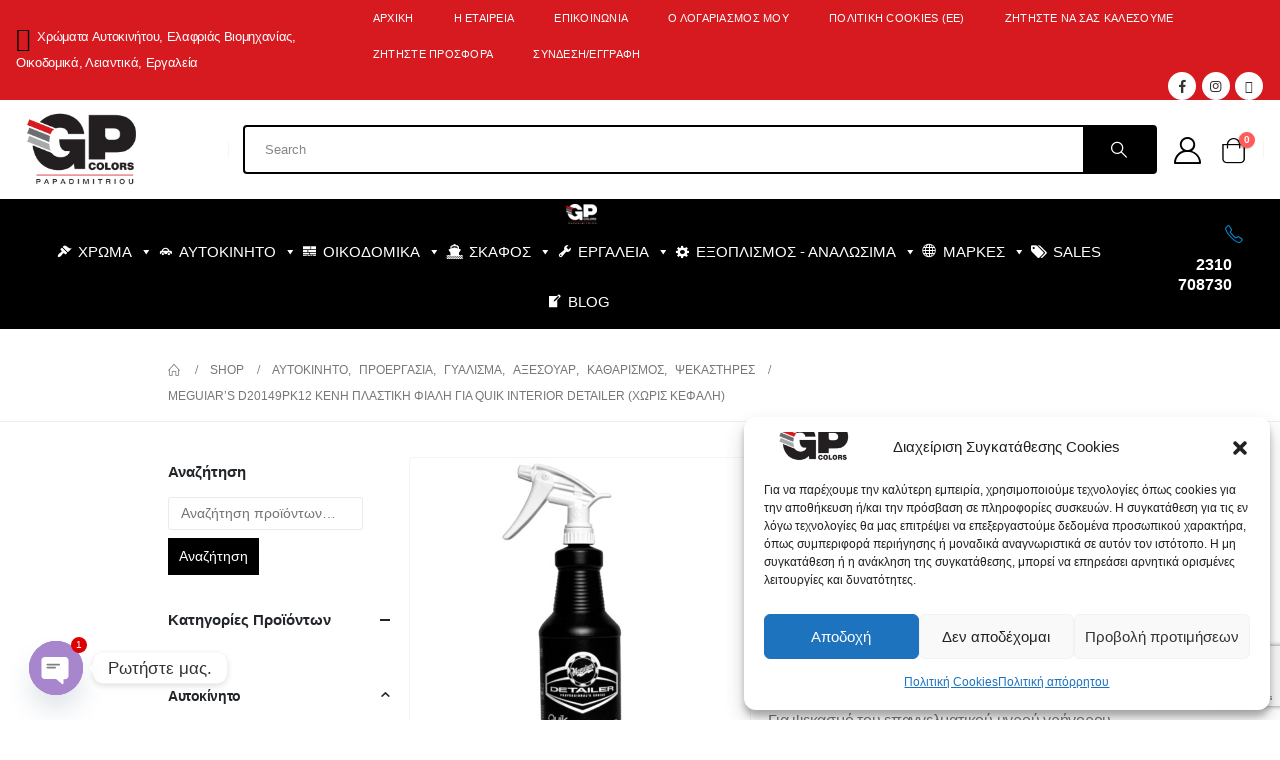

--- FILE ---
content_type: text/html; charset=UTF-8
request_url: https://gpcolors.gr/product/keni-plastiki-fiali-gia-quik-interior-detailer-d20149pk12-meguiars/
body_size: 690966
content:
<!DOCTYPE html>
<html  dir="ltr" lang="el" prefix="og: https://ogp.me/ns#">
<head>
<meta http-equiv="X-UA-Compatible" content="IE=edge" />
<meta http-equiv="Content-Type" content="text/html; charset=UTF-8" />
<meta name="viewport" content="width=device-width, initial-scale=1, minimum-scale=1" />
<link rel="profile" href="https://gmpg.org/xfn/11" />
<link rel="pingback" href="https://gpcolors.gr/xmlrpc.php" />
<title>Meguiar’s D20149PK12 Κενή Πλαστική Φιάλη για Quik Interior Detailer (Χωρίς Κεφαλή) - Χρώματα Παπαδημητρίου</title>
<style>
#wpadminbar #wp-admin-bar-wccp_free_top_button .ab-icon:before {
content: "\f160";
color: #02CA02;
top: 3px;
}
#wpadminbar #wp-admin-bar-wccp_free_top_button .ab-icon {
transform: rotate(45deg);
}
</style>
<style>img:is([sizes="auto" i], [sizes^="auto," i]) { contain-intrinsic-size: 3000px 1500px }</style>
<!-- All in One SEO Pro 4.9.1.1 - aioseo.com -->
<meta name="description" content="Για ψεκασμό του επαγγελματικού υγρού γρήγορου καθαρισμού εσωτερικών αυτοκινήτου Meguiar&#039;s Quik Interior Detailer." />
<meta name="robots" content="max-image-preview:large" />
<link rel="canonical" href="https://gpcolors.gr/product/keni-plastiki-fiali-gia-quik-interior-detailer-d20149pk12-meguiars/" />
<meta name="generator" content="All in One SEO Pro (AIOSEO) 4.9.1.1" />
<meta property="og:locale" content="el_GR" />
<meta property="og:site_name" content="Χρώματα Παπαδημητρίου - Προϊόντα Βαφής - Χρώματα Αυτοκινήτου - Χρώματα για Λεωφορεία &amp; Φορτηγά - Χρώματα Ελαφριάς Βιομηχανίας - Νανοτεχνολογίας - Εξοπλισμός Βαφείου - Εργαλεία Φανοβαφείου - Οργάνωση Βαφείου - Αναλώσιμα για Γυάλισμα - Αναλώσιμα για Προεργασία Βαφής - Καθαριστικά" />
<meta property="og:type" content="product" />
<meta property="og:title" content="Meguiar’s D20149PK12 Κενή Πλαστική Φιάλη για Quik Interior Detailer (Χωρίς Κεφαλή) - Χρώματα Παπαδημητρίου" />
<meta property="og:description" content="Για ψεκασμό του επαγγελματικού υγρού γρήγορου καθαρισμού εσωτερικών αυτοκινήτου Meguiar&#039;s Quik Interior Detailer." />
<meta property="og:url" content="https://gpcolors.gr/product/keni-plastiki-fiali-gia-quik-interior-detailer-d20149pk12-meguiars/" />
<meta property="og:image" content="https://gpcolors.gr/wp-content/uploads/2021/07/glass-cleaner-bottle-d20149pk12.jpg" />
<meta property="og:image:secure_url" content="https://gpcolors.gr/wp-content/uploads/2021/07/glass-cleaner-bottle-d20149pk12.jpg" />
<meta property="og:image:width" content="1200" />
<meta property="og:image:height" content="1200" />
<meta name="twitter:card" content="summary_large_image" />
<meta name="twitter:title" content="Meguiar’s D20149PK12 Κενή Πλαστική Φιάλη για Quik Interior Detailer (Χωρίς Κεφαλή) - Χρώματα Παπαδημητρίου" />
<meta name="twitter:description" content="Για ψεκασμό του επαγγελματικού υγρού γρήγορου καθαρισμού εσωτερικών αυτοκινήτου Meguiar&#039;s Quik Interior Detailer." />
<meta name="twitter:image" content="https://gpcolors.gr/wp-content/uploads/2021/07/glass-cleaner-bottle-d20149pk12.jpg" />
<script type="application/ld+json" class="aioseo-schema">
{"@context":"https:\/\/schema.org","@graph":[{"@type":"BreadcrumbList","@id":"https:\/\/gpcolors.gr\/product\/keni-plastiki-fiali-gia-quik-interior-detailer-d20149pk12-meguiars\/#breadcrumblist","itemListElement":[{"@type":"ListItem","@id":"https:\/\/gpcolors.gr#listItem","position":1,"name":"Home","item":"https:\/\/gpcolors.gr","nextItem":{"@type":"ListItem","@id":"https:\/\/gpcolors.gr\/shop\/#listItem","name":"Shop"}},{"@type":"ListItem","@id":"https:\/\/gpcolors.gr\/shop\/#listItem","position":2,"name":"Shop","item":"https:\/\/gpcolors.gr\/shop\/","nextItem":{"@type":"ListItem","@id":"https:\/\/gpcolors.gr\/brand\/meguiars\/#listItem","name":"Meguiar's"},"previousItem":{"@type":"ListItem","@id":"https:\/\/gpcolors.gr#listItem","name":"Home"}},{"@type":"ListItem","@id":"https:\/\/gpcolors.gr\/brand\/meguiars\/#listItem","position":3,"name":"Meguiar's","item":"https:\/\/gpcolors.gr\/brand\/meguiars\/","nextItem":{"@type":"ListItem","@id":"https:\/\/gpcolors.gr\/product\/keni-plastiki-fiali-gia-quik-interior-detailer-d20149pk12-meguiars\/#listItem","name":"Meguiar&#8217;s D20149PK12 \u039a\u03b5\u03bd\u03ae \u03a0\u03bb\u03b1\u03c3\u03c4\u03b9\u03ba\u03ae \u03a6\u03b9\u03ac\u03bb\u03b7 \u03b3\u03b9\u03b1 Quik Interior Detailer (\u03a7\u03c9\u03c1\u03af\u03c2 \u039a\u03b5\u03c6\u03b1\u03bb\u03ae)"},"previousItem":{"@type":"ListItem","@id":"https:\/\/gpcolors.gr\/shop\/#listItem","name":"Shop"}},{"@type":"ListItem","@id":"https:\/\/gpcolors.gr\/product\/keni-plastiki-fiali-gia-quik-interior-detailer-d20149pk12-meguiars\/#listItem","position":4,"name":"Meguiar&#8217;s D20149PK12 \u039a\u03b5\u03bd\u03ae \u03a0\u03bb\u03b1\u03c3\u03c4\u03b9\u03ba\u03ae \u03a6\u03b9\u03ac\u03bb\u03b7 \u03b3\u03b9\u03b1 Quik Interior Detailer (\u03a7\u03c9\u03c1\u03af\u03c2 \u039a\u03b5\u03c6\u03b1\u03bb\u03ae)","previousItem":{"@type":"ListItem","@id":"https:\/\/gpcolors.gr\/brand\/meguiars\/#listItem","name":"Meguiar's"}}]},{"@type":"ItemPage","@id":"https:\/\/gpcolors.gr\/product\/keni-plastiki-fiali-gia-quik-interior-detailer-d20149pk12-meguiars\/#itempage","url":"https:\/\/gpcolors.gr\/product\/keni-plastiki-fiali-gia-quik-interior-detailer-d20149pk12-meguiars\/","name":"Meguiar\u2019s D20149PK12 \u039a\u03b5\u03bd\u03ae \u03a0\u03bb\u03b1\u03c3\u03c4\u03b9\u03ba\u03ae \u03a6\u03b9\u03ac\u03bb\u03b7 \u03b3\u03b9\u03b1 Quik Interior Detailer (\u03a7\u03c9\u03c1\u03af\u03c2 \u039a\u03b5\u03c6\u03b1\u03bb\u03ae) - \u03a7\u03c1\u03ce\u03bc\u03b1\u03c4\u03b1 \u03a0\u03b1\u03c0\u03b1\u03b4\u03b7\u03bc\u03b7\u03c4\u03c1\u03af\u03bf\u03c5","description":"\u0393\u03b9\u03b1 \u03c8\u03b5\u03ba\u03b1\u03c3\u03bc\u03cc \u03c4\u03bf\u03c5 \u03b5\u03c0\u03b1\u03b3\u03b3\u03b5\u03bb\u03bc\u03b1\u03c4\u03b9\u03ba\u03bf\u03cd \u03c5\u03b3\u03c1\u03bf\u03cd \u03b3\u03c1\u03ae\u03b3\u03bf\u03c1\u03bf\u03c5 \u03ba\u03b1\u03b8\u03b1\u03c1\u03b9\u03c3\u03bc\u03bf\u03cd \u03b5\u03c3\u03c9\u03c4\u03b5\u03c1\u03b9\u03ba\u03ce\u03bd \u03b1\u03c5\u03c4\u03bf\u03ba\u03b9\u03bd\u03ae\u03c4\u03bf\u03c5 Meguiar's Quik Interior Detailer.","inLanguage":"el","isPartOf":{"@id":"https:\/\/gpcolors.gr\/#website"},"breadcrumb":{"@id":"https:\/\/gpcolors.gr\/product\/keni-plastiki-fiali-gia-quik-interior-detailer-d20149pk12-meguiars\/#breadcrumblist"},"image":{"@type":"ImageObject","url":"https:\/\/gpcolors.gr\/wp-content\/uploads\/2021\/07\/glass-cleaner-bottle-d20149pk12.jpg","@id":"https:\/\/gpcolors.gr\/product\/keni-plastiki-fiali-gia-quik-interior-detailer-d20149pk12-meguiars\/#mainImage","width":1200,"height":1200,"caption":"glass-cleaner-bottle-d20149pk12"},"primaryImageOfPage":{"@id":"https:\/\/gpcolors.gr\/product\/keni-plastiki-fiali-gia-quik-interior-detailer-d20149pk12-meguiars\/#mainImage"},"datePublished":"2021-07-21T10:31:56+02:00","dateModified":"2024-12-07T00:00:32+02:00"},{"@type":"Organization","@id":"https:\/\/gpcolors.gr\/#organization","name":"\u03a7\u03c1\u03ce\u03bc\u03b1\u03c4\u03b1 \u03a0\u03b1\u03c0\u03b1\u03b4\u03b7\u03bc\u03b7\u03c4\u03c1\u03af\u03bf\u03c5","description":"\u03a0\u03c1\u03bf\u03ca\u03cc\u03bd\u03c4\u03b1 \u0392\u03b1\u03c6\u03ae\u03c2 - \u03a7\u03c1\u03ce\u03bc\u03b1\u03c4\u03b1 \u0391\u03c5\u03c4\u03bf\u03ba\u03b9\u03bd\u03ae\u03c4\u03bf\u03c5 - \u03a7\u03c1\u03ce\u03bc\u03b1\u03c4\u03b1 \u03b3\u03b9\u03b1 \u039b\u03b5\u03c9\u03c6\u03bf\u03c1\u03b5\u03af\u03b1 & \u03a6\u03bf\u03c1\u03c4\u03b7\u03b3\u03ac - \u03a7\u03c1\u03ce\u03bc\u03b1\u03c4\u03b1 \u0395\u03bb\u03b1\u03c6\u03c1\u03b9\u03ac\u03c2 \u0392\u03b9\u03bf\u03bc\u03b7\u03c7\u03b1\u03bd\u03af\u03b1\u03c2 - \u039d\u03b1\u03bd\u03bf\u03c4\u03b5\u03c7\u03bd\u03bf\u03bb\u03bf\u03b3\u03af\u03b1\u03c2 - \u0395\u03be\u03bf\u03c0\u03bb\u03b9\u03c3\u03bc\u03cc\u03c2 \u0392\u03b1\u03c6\u03b5\u03af\u03bf\u03c5 - \u0395\u03c1\u03b3\u03b1\u03bb\u03b5\u03af\u03b1 \u03a6\u03b1\u03bd\u03bf\u03b2\u03b1\u03c6\u03b5\u03af\u03bf\u03c5 - \u039f\u03c1\u03b3\u03ac\u03bd\u03c9\u03c3\u03b7 \u0392\u03b1\u03c6\u03b5\u03af\u03bf\u03c5 - \u0391\u03bd\u03b1\u03bb\u03ce\u03c3\u03b9\u03bc\u03b1 \u03b3\u03b9\u03b1 \u0393\u03c5\u03ac\u03bb\u03b9\u03c3\u03bc\u03b1 - \u0391\u03bd\u03b1\u03bb\u03ce\u03c3\u03b9\u03bc\u03b1 \u03b3\u03b9\u03b1 \u03a0\u03c1\u03bf\u03b5\u03c1\u03b3\u03b1\u03c3\u03af\u03b1 \u0392\u03b1\u03c6\u03ae\u03c2 - \u039a\u03b1\u03b8\u03b1\u03c1\u03b9\u03c3\u03c4\u03b9\u03ba\u03ac","url":"https:\/\/gpcolors.gr\/"},{"@type":"WebPage","@id":"https:\/\/gpcolors.gr\/product\/keni-plastiki-fiali-gia-quik-interior-detailer-d20149pk12-meguiars\/#webpage","url":"https:\/\/gpcolors.gr\/product\/keni-plastiki-fiali-gia-quik-interior-detailer-d20149pk12-meguiars\/","name":"Meguiar\u2019s D20149PK12 \u039a\u03b5\u03bd\u03ae \u03a0\u03bb\u03b1\u03c3\u03c4\u03b9\u03ba\u03ae \u03a6\u03b9\u03ac\u03bb\u03b7 \u03b3\u03b9\u03b1 Quik Interior Detailer (\u03a7\u03c9\u03c1\u03af\u03c2 \u039a\u03b5\u03c6\u03b1\u03bb\u03ae) - \u03a7\u03c1\u03ce\u03bc\u03b1\u03c4\u03b1 \u03a0\u03b1\u03c0\u03b1\u03b4\u03b7\u03bc\u03b7\u03c4\u03c1\u03af\u03bf\u03c5","description":"\u0393\u03b9\u03b1 \u03c8\u03b5\u03ba\u03b1\u03c3\u03bc\u03cc \u03c4\u03bf\u03c5 \u03b5\u03c0\u03b1\u03b3\u03b3\u03b5\u03bb\u03bc\u03b1\u03c4\u03b9\u03ba\u03bf\u03cd \u03c5\u03b3\u03c1\u03bf\u03cd \u03b3\u03c1\u03ae\u03b3\u03bf\u03c1\u03bf\u03c5 \u03ba\u03b1\u03b8\u03b1\u03c1\u03b9\u03c3\u03bc\u03bf\u03cd \u03b5\u03c3\u03c9\u03c4\u03b5\u03c1\u03b9\u03ba\u03ce\u03bd \u03b1\u03c5\u03c4\u03bf\u03ba\u03b9\u03bd\u03ae\u03c4\u03bf\u03c5 Meguiar's Quik Interior Detailer.","inLanguage":"el","isPartOf":{"@id":"https:\/\/gpcolors.gr\/#website"},"breadcrumb":{"@id":"https:\/\/gpcolors.gr\/product\/keni-plastiki-fiali-gia-quik-interior-detailer-d20149pk12-meguiars\/#breadcrumblist"},"image":{"@type":"ImageObject","url":"https:\/\/gpcolors.gr\/wp-content\/uploads\/2021\/07\/glass-cleaner-bottle-d20149pk12.jpg","@id":"https:\/\/gpcolors.gr\/product\/keni-plastiki-fiali-gia-quik-interior-detailer-d20149pk12-meguiars\/#mainImage","width":1200,"height":1200,"caption":"glass-cleaner-bottle-d20149pk12"},"primaryImageOfPage":{"@id":"https:\/\/gpcolors.gr\/product\/keni-plastiki-fiali-gia-quik-interior-detailer-d20149pk12-meguiars\/#mainImage"},"datePublished":"2021-07-21T10:31:56+02:00","dateModified":"2024-12-07T00:00:32+02:00"},{"@type":"WebSite","@id":"https:\/\/gpcolors.gr\/#website","url":"https:\/\/gpcolors.gr\/","name":"\u03a7\u03c1\u03ce\u03bc\u03b1\u03c4\u03b1 \u03a0\u03b1\u03c0\u03b1\u03b4\u03b7\u03bc\u03b7\u03c4\u03c1\u03af\u03bf\u03c5","description":"\u03a0\u03c1\u03bf\u03ca\u03cc\u03bd\u03c4\u03b1 \u0392\u03b1\u03c6\u03ae\u03c2 - \u03a7\u03c1\u03ce\u03bc\u03b1\u03c4\u03b1 \u0391\u03c5\u03c4\u03bf\u03ba\u03b9\u03bd\u03ae\u03c4\u03bf\u03c5 - \u03a7\u03c1\u03ce\u03bc\u03b1\u03c4\u03b1 \u03b3\u03b9\u03b1 \u039b\u03b5\u03c9\u03c6\u03bf\u03c1\u03b5\u03af\u03b1 & \u03a6\u03bf\u03c1\u03c4\u03b7\u03b3\u03ac - \u03a7\u03c1\u03ce\u03bc\u03b1\u03c4\u03b1 \u0395\u03bb\u03b1\u03c6\u03c1\u03b9\u03ac\u03c2 \u0392\u03b9\u03bf\u03bc\u03b7\u03c7\u03b1\u03bd\u03af\u03b1\u03c2 - \u039d\u03b1\u03bd\u03bf\u03c4\u03b5\u03c7\u03bd\u03bf\u03bb\u03bf\u03b3\u03af\u03b1\u03c2 - \u0395\u03be\u03bf\u03c0\u03bb\u03b9\u03c3\u03bc\u03cc\u03c2 \u0392\u03b1\u03c6\u03b5\u03af\u03bf\u03c5 - \u0395\u03c1\u03b3\u03b1\u03bb\u03b5\u03af\u03b1 \u03a6\u03b1\u03bd\u03bf\u03b2\u03b1\u03c6\u03b5\u03af\u03bf\u03c5 - \u039f\u03c1\u03b3\u03ac\u03bd\u03c9\u03c3\u03b7 \u0392\u03b1\u03c6\u03b5\u03af\u03bf\u03c5 - \u0391\u03bd\u03b1\u03bb\u03ce\u03c3\u03b9\u03bc\u03b1 \u03b3\u03b9\u03b1 \u0393\u03c5\u03ac\u03bb\u03b9\u03c3\u03bc\u03b1 - \u0391\u03bd\u03b1\u03bb\u03ce\u03c3\u03b9\u03bc\u03b1 \u03b3\u03b9\u03b1 \u03a0\u03c1\u03bf\u03b5\u03c1\u03b3\u03b1\u03c3\u03af\u03b1 \u0392\u03b1\u03c6\u03ae\u03c2 - \u039a\u03b1\u03b8\u03b1\u03c1\u03b9\u03c3\u03c4\u03b9\u03ba\u03ac","inLanguage":"el","publisher":{"@id":"https:\/\/gpcolors.gr\/#organization"}}]}
</script>
<!-- All in One SEO Pro -->
<!-- Google Tag Manager for WordPress by gtm4wp.com -->
<script data-cfasync="false" data-pagespeed-no-defer>
var gtm4wp_datalayer_name = "dataLayer";
var dataLayer = dataLayer || [];
</script>
<!-- End Google Tag Manager for WordPress by gtm4wp.com --><link rel='dns-prefetch' href='//fonts.googleapis.com' />
<link rel="alternate" type="application/rss+xml" title="Ροή RSS &raquo; Χρώματα Παπαδημητρίου" href="https://gpcolors.gr/feed/" />
<link rel="alternate" type="application/rss+xml" title="Ροή Σχολίων &raquo; Χρώματα Παπαδημητρίου" href="https://gpcolors.gr/comments/feed/" />
<link rel="shortcut icon" href="//gpcolors.gr/wp-content/uploads/2022/01/gp-colours-logo-black-favicon-48.png" type="image/x-icon" />
<link rel="apple-touch-icon" href="//gpcolors.gr/wp-content/uploads/2022/01/gp-colours-logo-black-favicon-60.png" />
<link rel="apple-touch-icon" sizes="120x120" href="//gpcolors.gr/wp-content/uploads/2022/01/gp-colours-logo-black-favicon-120.png" />
<link rel="apple-touch-icon" sizes="76x76" href="//gpcolors.gr/wp-content/uploads/2022/01/gp-colours-logo-black-favicon-76.png" />
<link rel="apple-touch-icon" sizes="152x152" href="//gpcolors.gr/wp-content/uploads/2022/01/gp-colours-logo-black-favicon-152.png" />
<link data-service="google-fonts" data-category="marketing" rel='stylesheet' id='porto-google-fonts-css' data-href='//fonts.googleapis.com/css?family=Arial%2C+Helvetica%2C+sans-serif%3A400%2C500%2C600%2C700%2C800%7CPoppins%3A400%2C500%2C600%2C700%2C800%7COpen+Sans%3A400%2C400italic%2C600%2C700%2C800italic%7COswald%3A400%2C600%2C700&#038;ver=6.8.3' media='all' />
<!-- <link rel='stylesheet' id='wp-block-library-css' href='https://gpcolors.gr/wp-includes/css/dist/block-library/style.min.css?ver=6.8.3' media='all' /> -->
<link rel="stylesheet" type="text/css" href="//gpcolors.gr/wp-content/cache/wpfc-minified/l1k0p7k3/6kzj5.css" media="all"/>
<style id='wp-block-library-theme-inline-css'>
.wp-block-audio :where(figcaption){color:#555;font-size:13px;text-align:center}.is-dark-theme .wp-block-audio :where(figcaption){color:#ffffffa6}.wp-block-audio{margin:0 0 1em}.wp-block-code{border:1px solid #ccc;border-radius:4px;font-family:Menlo,Consolas,monaco,monospace;padding:.8em 1em}.wp-block-embed :where(figcaption){color:#555;font-size:13px;text-align:center}.is-dark-theme .wp-block-embed :where(figcaption){color:#ffffffa6}.wp-block-embed{margin:0 0 1em}.blocks-gallery-caption{color:#555;font-size:13px;text-align:center}.is-dark-theme .blocks-gallery-caption{color:#ffffffa6}:root :where(.wp-block-image figcaption){color:#555;font-size:13px;text-align:center}.is-dark-theme :root :where(.wp-block-image figcaption){color:#ffffffa6}.wp-block-image{margin:0 0 1em}.wp-block-pullquote{border-bottom:4px solid;border-top:4px solid;color:currentColor;margin-bottom:1.75em}.wp-block-pullquote cite,.wp-block-pullquote footer,.wp-block-pullquote__citation{color:currentColor;font-size:.8125em;font-style:normal;text-transform:uppercase}.wp-block-quote{border-left:.25em solid;margin:0 0 1.75em;padding-left:1em}.wp-block-quote cite,.wp-block-quote footer{color:currentColor;font-size:.8125em;font-style:normal;position:relative}.wp-block-quote:where(.has-text-align-right){border-left:none;border-right:.25em solid;padding-left:0;padding-right:1em}.wp-block-quote:where(.has-text-align-center){border:none;padding-left:0}.wp-block-quote.is-large,.wp-block-quote.is-style-large,.wp-block-quote:where(.is-style-plain){border:none}.wp-block-search .wp-block-search__label{font-weight:700}.wp-block-search__button{border:1px solid #ccc;padding:.375em .625em}:where(.wp-block-group.has-background){padding:1.25em 2.375em}.wp-block-separator.has-css-opacity{opacity:.4}.wp-block-separator{border:none;border-bottom:2px solid;margin-left:auto;margin-right:auto}.wp-block-separator.has-alpha-channel-opacity{opacity:1}.wp-block-separator:not(.is-style-wide):not(.is-style-dots){width:100px}.wp-block-separator.has-background:not(.is-style-dots){border-bottom:none;height:1px}.wp-block-separator.has-background:not(.is-style-wide):not(.is-style-dots){height:2px}.wp-block-table{margin:0 0 1em}.wp-block-table td,.wp-block-table th{word-break:normal}.wp-block-table :where(figcaption){color:#555;font-size:13px;text-align:center}.is-dark-theme .wp-block-table :where(figcaption){color:#ffffffa6}.wp-block-video :where(figcaption){color:#555;font-size:13px;text-align:center}.is-dark-theme .wp-block-video :where(figcaption){color:#ffffffa6}.wp-block-video{margin:0 0 1em}:root :where(.wp-block-template-part.has-background){margin-bottom:0;margin-top:0;padding:1.25em 2.375em}
</style>
<style id='classic-theme-styles-inline-css'>
/*! This file is auto-generated */
.wp-block-button__link{color:#fff;background-color:#32373c;border-radius:9999px;box-shadow:none;text-decoration:none;padding:calc(.667em + 2px) calc(1.333em + 2px);font-size:1.125em}.wp-block-file__button{background:#32373c;color:#fff;text-decoration:none}
</style>
<!-- <link rel='stylesheet' id='aioseo/css/src/vue/standalone/blocks/table-of-contents/global.scss-css' href='https://gpcolors.gr/wp-content/plugins/all-in-one-seo-pack-pro/dist/Pro/assets/css/table-of-contents/global.e90f6d47.css?ver=4.9.1.1' media='all' /> -->
<!-- <link rel='stylesheet' id='aioseo/css/src/vue/standalone/blocks/pro/recipe/global.scss-css' href='https://gpcolors.gr/wp-content/plugins/all-in-one-seo-pack-pro/dist/Pro/assets/css/recipe/global.67a3275f.css?ver=4.9.1.1' media='all' /> -->
<!-- <link rel='stylesheet' id='aioseo/css/src/vue/standalone/blocks/pro/product/global.scss-css' href='https://gpcolors.gr/wp-content/plugins/all-in-one-seo-pack-pro/dist/Pro/assets/css/product/global.61066cfb.css?ver=4.9.1.1' media='all' /> -->
<link rel="stylesheet" type="text/css" href="//gpcolors.gr/wp-content/cache/wpfc-minified/3121hr71/elo3.css" media="all"/>
<style id='global-styles-inline-css'>
:root{--wp--preset--aspect-ratio--square: 1;--wp--preset--aspect-ratio--4-3: 4/3;--wp--preset--aspect-ratio--3-4: 3/4;--wp--preset--aspect-ratio--3-2: 3/2;--wp--preset--aspect-ratio--2-3: 2/3;--wp--preset--aspect-ratio--16-9: 16/9;--wp--preset--aspect-ratio--9-16: 9/16;--wp--preset--color--black: #000000;--wp--preset--color--cyan-bluish-gray: #abb8c3;--wp--preset--color--white: #ffffff;--wp--preset--color--pale-pink: #f78da7;--wp--preset--color--vivid-red: #cf2e2e;--wp--preset--color--luminous-vivid-orange: #ff6900;--wp--preset--color--luminous-vivid-amber: #fcb900;--wp--preset--color--light-green-cyan: #7bdcb5;--wp--preset--color--vivid-green-cyan: #00d084;--wp--preset--color--pale-cyan-blue: #8ed1fc;--wp--preset--color--vivid-cyan-blue: #0693e3;--wp--preset--color--vivid-purple: #9b51e0;--wp--preset--color--primary: var(--porto-primary-color);--wp--preset--color--secondary: var(--porto-secondary-color);--wp--preset--color--tertiary: var(--porto-tertiary-color);--wp--preset--color--quaternary: var(--porto-quaternary-color);--wp--preset--color--dark: var(--porto-dark-color);--wp--preset--color--light: var(--porto-light-color);--wp--preset--color--primary-hover: var(--porto-primary-light-5);--wp--preset--gradient--vivid-cyan-blue-to-vivid-purple: linear-gradient(135deg,rgba(6,147,227,1) 0%,rgb(155,81,224) 100%);--wp--preset--gradient--light-green-cyan-to-vivid-green-cyan: linear-gradient(135deg,rgb(122,220,180) 0%,rgb(0,208,130) 100%);--wp--preset--gradient--luminous-vivid-amber-to-luminous-vivid-orange: linear-gradient(135deg,rgba(252,185,0,1) 0%,rgba(255,105,0,1) 100%);--wp--preset--gradient--luminous-vivid-orange-to-vivid-red: linear-gradient(135deg,rgba(255,105,0,1) 0%,rgb(207,46,46) 100%);--wp--preset--gradient--very-light-gray-to-cyan-bluish-gray: linear-gradient(135deg,rgb(238,238,238) 0%,rgb(169,184,195) 100%);--wp--preset--gradient--cool-to-warm-spectrum: linear-gradient(135deg,rgb(74,234,220) 0%,rgb(151,120,209) 20%,rgb(207,42,186) 40%,rgb(238,44,130) 60%,rgb(251,105,98) 80%,rgb(254,248,76) 100%);--wp--preset--gradient--blush-light-purple: linear-gradient(135deg,rgb(255,206,236) 0%,rgb(152,150,240) 100%);--wp--preset--gradient--blush-bordeaux: linear-gradient(135deg,rgb(254,205,165) 0%,rgb(254,45,45) 50%,rgb(107,0,62) 100%);--wp--preset--gradient--luminous-dusk: linear-gradient(135deg,rgb(255,203,112) 0%,rgb(199,81,192) 50%,rgb(65,88,208) 100%);--wp--preset--gradient--pale-ocean: linear-gradient(135deg,rgb(255,245,203) 0%,rgb(182,227,212) 50%,rgb(51,167,181) 100%);--wp--preset--gradient--electric-grass: linear-gradient(135deg,rgb(202,248,128) 0%,rgb(113,206,126) 100%);--wp--preset--gradient--midnight: linear-gradient(135deg,rgb(2,3,129) 0%,rgb(40,116,252) 100%);--wp--preset--font-size--small: 13px;--wp--preset--font-size--medium: 20px;--wp--preset--font-size--large: 36px;--wp--preset--font-size--x-large: 42px;--wp--preset--spacing--20: 0.44rem;--wp--preset--spacing--30: 0.67rem;--wp--preset--spacing--40: 1rem;--wp--preset--spacing--50: 1.5rem;--wp--preset--spacing--60: 2.25rem;--wp--preset--spacing--70: 3.38rem;--wp--preset--spacing--80: 5.06rem;--wp--preset--shadow--natural: 6px 6px 9px rgba(0, 0, 0, 0.2);--wp--preset--shadow--deep: 12px 12px 50px rgba(0, 0, 0, 0.4);--wp--preset--shadow--sharp: 6px 6px 0px rgba(0, 0, 0, 0.2);--wp--preset--shadow--outlined: 6px 6px 0px -3px rgba(255, 255, 255, 1), 6px 6px rgba(0, 0, 0, 1);--wp--preset--shadow--crisp: 6px 6px 0px rgba(0, 0, 0, 1);}:where(.is-layout-flex){gap: 0.5em;}:where(.is-layout-grid){gap: 0.5em;}body .is-layout-flex{display: flex;}.is-layout-flex{flex-wrap: wrap;align-items: center;}.is-layout-flex > :is(*, div){margin: 0;}body .is-layout-grid{display: grid;}.is-layout-grid > :is(*, div){margin: 0;}:where(.wp-block-columns.is-layout-flex){gap: 2em;}:where(.wp-block-columns.is-layout-grid){gap: 2em;}:where(.wp-block-post-template.is-layout-flex){gap: 1.25em;}:where(.wp-block-post-template.is-layout-grid){gap: 1.25em;}.has-black-color{color: var(--wp--preset--color--black) !important;}.has-cyan-bluish-gray-color{color: var(--wp--preset--color--cyan-bluish-gray) !important;}.has-white-color{color: var(--wp--preset--color--white) !important;}.has-pale-pink-color{color: var(--wp--preset--color--pale-pink) !important;}.has-vivid-red-color{color: var(--wp--preset--color--vivid-red) !important;}.has-luminous-vivid-orange-color{color: var(--wp--preset--color--luminous-vivid-orange) !important;}.has-luminous-vivid-amber-color{color: var(--wp--preset--color--luminous-vivid-amber) !important;}.has-light-green-cyan-color{color: var(--wp--preset--color--light-green-cyan) !important;}.has-vivid-green-cyan-color{color: var(--wp--preset--color--vivid-green-cyan) !important;}.has-pale-cyan-blue-color{color: var(--wp--preset--color--pale-cyan-blue) !important;}.has-vivid-cyan-blue-color{color: var(--wp--preset--color--vivid-cyan-blue) !important;}.has-vivid-purple-color{color: var(--wp--preset--color--vivid-purple) !important;}.has-black-background-color{background-color: var(--wp--preset--color--black) !important;}.has-cyan-bluish-gray-background-color{background-color: var(--wp--preset--color--cyan-bluish-gray) !important;}.has-white-background-color{background-color: var(--wp--preset--color--white) !important;}.has-pale-pink-background-color{background-color: var(--wp--preset--color--pale-pink) !important;}.has-vivid-red-background-color{background-color: var(--wp--preset--color--vivid-red) !important;}.has-luminous-vivid-orange-background-color{background-color: var(--wp--preset--color--luminous-vivid-orange) !important;}.has-luminous-vivid-amber-background-color{background-color: var(--wp--preset--color--luminous-vivid-amber) !important;}.has-light-green-cyan-background-color{background-color: var(--wp--preset--color--light-green-cyan) !important;}.has-vivid-green-cyan-background-color{background-color: var(--wp--preset--color--vivid-green-cyan) !important;}.has-pale-cyan-blue-background-color{background-color: var(--wp--preset--color--pale-cyan-blue) !important;}.has-vivid-cyan-blue-background-color{background-color: var(--wp--preset--color--vivid-cyan-blue) !important;}.has-vivid-purple-background-color{background-color: var(--wp--preset--color--vivid-purple) !important;}.has-black-border-color{border-color: var(--wp--preset--color--black) !important;}.has-cyan-bluish-gray-border-color{border-color: var(--wp--preset--color--cyan-bluish-gray) !important;}.has-white-border-color{border-color: var(--wp--preset--color--white) !important;}.has-pale-pink-border-color{border-color: var(--wp--preset--color--pale-pink) !important;}.has-vivid-red-border-color{border-color: var(--wp--preset--color--vivid-red) !important;}.has-luminous-vivid-orange-border-color{border-color: var(--wp--preset--color--luminous-vivid-orange) !important;}.has-luminous-vivid-amber-border-color{border-color: var(--wp--preset--color--luminous-vivid-amber) !important;}.has-light-green-cyan-border-color{border-color: var(--wp--preset--color--light-green-cyan) !important;}.has-vivid-green-cyan-border-color{border-color: var(--wp--preset--color--vivid-green-cyan) !important;}.has-pale-cyan-blue-border-color{border-color: var(--wp--preset--color--pale-cyan-blue) !important;}.has-vivid-cyan-blue-border-color{border-color: var(--wp--preset--color--vivid-cyan-blue) !important;}.has-vivid-purple-border-color{border-color: var(--wp--preset--color--vivid-purple) !important;}.has-vivid-cyan-blue-to-vivid-purple-gradient-background{background: var(--wp--preset--gradient--vivid-cyan-blue-to-vivid-purple) !important;}.has-light-green-cyan-to-vivid-green-cyan-gradient-background{background: var(--wp--preset--gradient--light-green-cyan-to-vivid-green-cyan) !important;}.has-luminous-vivid-amber-to-luminous-vivid-orange-gradient-background{background: var(--wp--preset--gradient--luminous-vivid-amber-to-luminous-vivid-orange) !important;}.has-luminous-vivid-orange-to-vivid-red-gradient-background{background: var(--wp--preset--gradient--luminous-vivid-orange-to-vivid-red) !important;}.has-very-light-gray-to-cyan-bluish-gray-gradient-background{background: var(--wp--preset--gradient--very-light-gray-to-cyan-bluish-gray) !important;}.has-cool-to-warm-spectrum-gradient-background{background: var(--wp--preset--gradient--cool-to-warm-spectrum) !important;}.has-blush-light-purple-gradient-background{background: var(--wp--preset--gradient--blush-light-purple) !important;}.has-blush-bordeaux-gradient-background{background: var(--wp--preset--gradient--blush-bordeaux) !important;}.has-luminous-dusk-gradient-background{background: var(--wp--preset--gradient--luminous-dusk) !important;}.has-pale-ocean-gradient-background{background: var(--wp--preset--gradient--pale-ocean) !important;}.has-electric-grass-gradient-background{background: var(--wp--preset--gradient--electric-grass) !important;}.has-midnight-gradient-background{background: var(--wp--preset--gradient--midnight) !important;}.has-small-font-size{font-size: var(--wp--preset--font-size--small) !important;}.has-medium-font-size{font-size: var(--wp--preset--font-size--medium) !important;}.has-large-font-size{font-size: var(--wp--preset--font-size--large) !important;}.has-x-large-font-size{font-size: var(--wp--preset--font-size--x-large) !important;}
:where(.wp-block-post-template.is-layout-flex){gap: 1.25em;}:where(.wp-block-post-template.is-layout-grid){gap: 1.25em;}
:where(.wp-block-columns.is-layout-flex){gap: 2em;}:where(.wp-block-columns.is-layout-grid){gap: 2em;}
:root :where(.wp-block-pullquote){font-size: 1.5em;line-height: 1.6;}
</style>
<!-- <link rel='stylesheet' id='contact-form-7-css' href='https://gpcolors.gr/wp-content/plugins/contact-form-7/includes/css/styles.css?ver=6.1' media='all' /> -->
<link rel="stylesheet" type="text/css" href="//gpcolors.gr/wp-content/cache/wpfc-minified/bx5y20t/6kzj5.css" media="all"/>
<style id='woocommerce-inline-inline-css'>
.woocommerce form .form-row .required { visibility: visible; }
</style>
<!-- <link rel='stylesheet' id='wp-review-slider-pro-public_combine-css' href='https://gpcolors.gr/wp-content/plugins/wp-google-places-review-slider/public/css/wprev-public_combine.css?ver=17.4' media='all' /> -->
<!-- <link rel='stylesheet' id='cmplz-general-css' href='https://gpcolors.gr/wp-content/plugins/complianz-gdpr/assets/css/cookieblocker.min.css?ver=1751322094' media='all' /> -->
<!-- <link rel='stylesheet' id='megamenu-css' href='https://gpcolors.gr/wp-content/uploads/maxmegamenu/style.css?ver=27f651' media='all' /> -->
<!-- <link rel='stylesheet' id='dashicons-css' href='https://gpcolors.gr/wp-includes/css/dashicons.min.css?ver=6.8.3' media='all' /> -->
<!-- <link rel='stylesheet' id='megamenu-genericons-css' href='https://gpcolors.gr/wp-content/plugins/megamenu-pro/icons/genericons/genericons/genericons.css?ver=2.2.3' media='all' /> -->
<!-- <link rel='stylesheet' id='megamenu-fontawesome-css' href='https://gpcolors.gr/wp-content/plugins/megamenu-pro/icons/fontawesome/css/font-awesome.min.css?ver=2.2.3' media='all' /> -->
<!-- <link rel='stylesheet' id='megamenu-fontawesome5-css' href='https://gpcolors.gr/wp-content/plugins/megamenu-pro/icons/fontawesome5/css/all.min.css?ver=2.2.3' media='all' /> -->
<!-- <link rel='stylesheet' id='brands-styles-css' href='https://gpcolors.gr/wp-content/plugins/woocommerce/assets/css/brands.css?ver=9.9.5' media='all' /> -->
<!-- <link rel='stylesheet' id='pwb-styles-frontend-css' href='https://gpcolors.gr/wp-content/plugins/perfect-woocommerce-brands/build/frontend/css/style.css?ver=3.5.5' media='all' /> -->
<!-- <link rel='stylesheet' id='flexible-shipping-free-shipping-css' href='https://gpcolors.gr/wp-content/plugins/flexible-shipping/assets/dist/css/free-shipping.css?ver=6.2.1.2' media='all' /> -->
<!-- <link rel='stylesheet' id='porto-sp-attr-table-css' href='https://gpcolors.gr/wp-content/plugins/porto-functionality/shortcodes//assets/cp-attribute-table/attribute-table.css?ver=3.4.4' media='all' /> -->
<!-- <link rel='stylesheet' id='porto-compare-product-css' href='https://gpcolors.gr/wp-content/plugins/porto-functionality/lib/compare-product/compare-product.css?ver=3.4.4' media='all' /> -->
<!-- <link rel='stylesheet' id='chaty-front-css-css' href='https://gpcolors.gr/wp-content/plugins/chaty/css/chaty-front.min.css?ver=3.4.51718260536' media='all' /> -->
<!-- <link rel='stylesheet' id='porto-css-vars-css' href='https://gpcolors.gr/wp-content/uploads/porto_styles/theme_css_vars.css?ver=7.1.6' media='all' /> -->
<!-- <link rel='stylesheet' id='js_composer_front-css' href='https://gpcolors.gr/wp-content/plugins/js_composer/assets/css/js_composer.min.css?ver=7.6' media='all' /> -->
<!-- <link rel='stylesheet' id='bootstrap-css' href='https://gpcolors.gr/wp-content/uploads/porto_styles/bootstrap.css?ver=7.1.6' media='all' /> -->
<!-- <link rel='stylesheet' id='porto-plugins-css' href='https://gpcolors.gr/wp-content/themes/porto/css/plugins_optimized.css?ver=7.1.6' media='all' /> -->
<!-- <link rel='stylesheet' id='porto-theme-css' href='https://gpcolors.gr/wp-content/themes/porto/css/theme.css?ver=7.1.6' media='all' /> -->
<!-- <link rel='stylesheet' id='porto-shortcodes-css' href='https://gpcolors.gr/wp-content/uploads/porto_styles/shortcodes.css?ver=7.1.6' media='all' /> -->
<!-- <link rel='stylesheet' id='porto-theme-shop-css' href='https://gpcolors.gr/wp-content/themes/porto/css/theme_shop.css?ver=7.1.6' media='all' /> -->
<!-- <link rel='stylesheet' id='porto-pwb-filter-css' href='https://gpcolors.gr/wp-content/themes/porto/css/theme/shop/other/pw-brand-filter.css?ver=7.1.6' media='all' /> -->
<!-- <link rel='stylesheet' id='porto-theme-wpb-css' href='https://gpcolors.gr/wp-content/themes/porto/css/theme_wpb.css?ver=7.1.6' media='all' /> -->
<!-- <link rel='stylesheet' id='porto-theme-radius-css' href='https://gpcolors.gr/wp-content/themes/porto/css/theme_radius.css?ver=7.1.6' media='all' /> -->
<!-- <link rel='stylesheet' id='porto-dynamic-style-css' href='https://gpcolors.gr/wp-content/uploads/porto_styles/dynamic_style.css?ver=7.1.6' media='all' /> -->
<!-- <link rel='stylesheet' id='porto-type-builder-css' href='https://gpcolors.gr/wp-content/plugins/porto-functionality/builders/assets/type-builder.css?ver=3.4.4' media='all' /> -->
<!-- <link rel='stylesheet' id='porto-account-login-style-css' href='https://gpcolors.gr/wp-content/themes/porto/css/theme/shop/login-style/account-login.css?ver=7.1.6' media='all' /> -->
<!-- <link rel='stylesheet' id='porto-theme-woopage-css' href='https://gpcolors.gr/wp-content/themes/porto/css/theme/shop/other/woopage.css?ver=7.1.6' media='all' /> -->
<!-- <link rel='stylesheet' id='porto-sp-skeleton-css' href='https://gpcolors.gr/wp-content/themes/porto/css/theme/shop/single-product/skeleton.css?ver=7.1.6' media='all' /> -->
<!-- <link rel='stylesheet' id='porto-style-css' href='https://gpcolors.gr/wp-content/themes/porto/style.css?ver=7.1.6' media='all' /> -->
<link rel="stylesheet" type="text/css" href="//gpcolors.gr/wp-content/cache/wpfc-minified/13gurbr2/2egpd.css" media="all"/>
<style id='porto-style-inline-css'>
.side-header-narrow-bar-logo{max-width:132px}@media (min-width:992px){}.page-top ul.breadcrumb > li.home{display:inline-block}.page-top ul.breadcrumb > li.home a{position:relative;width:14px;text-indent:-9999px}.page-top ul.breadcrumb > li.home a:after{content:"\e883";font-family:'porto';float:left;text-indent:0}.product-images .img-thumbnail .inner,.product-images .img-thumbnail .inner img{-webkit-transform:none;transform:none}.sticky-product{position:fixed;top:0;left:0;width:100%;z-index:100;background-color:#fff;box-shadow:0 3px 5px rgba(0,0,0,0.08);padding:15px 0}.sticky-product.pos-bottom{top:auto;bottom:0;box-shadow:0 -3px 5px rgba(0,0,0,0.08)}.sticky-product .container{display:-ms-flexbox;display:flex;-ms-flex-align:center;align-items:center;-ms-flex-wrap:wrap;flex-wrap:wrap}.sticky-product .sticky-image{max-width:60px;margin-right:15px}.sticky-product .add-to-cart{-ms-flex:1;flex:1;text-align:right;margin-top:5px}.sticky-product .product-name{font-size:16px;font-weight:600;line-height:inherit;margin-bottom:0}.sticky-product .sticky-detail{line-height:1.5;display:-ms-flexbox;display:flex}.sticky-product .star-rating{margin:5px 15px;font-size:1em}.sticky-product .availability{padding-top:2px}.sticky-product .sticky-detail .price{font-family:Arial,Helvetica,sans-serif,Arial,Helvetica,sans-serif,sans-serif;font-weight:400;margin-bottom:0;font-size:1.3em;line-height:1.5}.sticky-product.pos-top:not(.hide){top:0;opacity:1;visibility:visible;transform:translate3d( 0,0,0 )}.sticky-product.pos-top.scroll-down{opacity:0 !important;visibility:hidden;transform:translate3d( 0,-100%,0 )}.sticky-product.sticky-ready{transition:left .3s,visibility 0.3s,opacity 0.3s,transform 0.3s,top 0.3s ease}@media (max-width:992px){.sticky-product .container{padding-left:var(--porto-grid-gutter-width);padding-right:var(--porto-grid-gutter-width)}}@media (max-width:767px){.sticky-product{display:none}}#header.sticky-header .main-menu > li.menu-item > a,#header.sticky-header .main-menu > li.menu-custom-content a{color:#ffffff}#header.sticky-header .main-menu > li.menu-item:hover > a,#header.sticky-header .main-menu > li.menu-item.active:hover > a,#header.sticky-header .main-menu > li.menu-custom-content:hover a{color:#ffffff}#header.sticky-header .main-menu > li.menu-item.active > a,#header.sticky-header .main-menu > li.menu-custom-content.active a{color:#ffffff}@media (min-width:1440px){.container{max-width:1440px}}.porto-block-html-top .container{display:flex;align-items:center;justify-content:center;flex-wrap:wrap;letter-spacing:-.025em}.porto-block-html-top span{opacity:.7}.porto-block-html-top .btn.btn-borders{border-color:rgba(255,255,255,.3);font-weight:600;text-transform:uppercase;padding:.5em 2em}.header-top .info-box{font-size:.8125rem;letter-spacing:-.025em}.header-top .info-box i{font-size:1.5rem;vertical-align:middle;position:relative;top:1px}#header .header-top,#header .header-top .mega-menu > li.menu-item > a{font-weight:400;letter-spacing:.025em}#mini-cart,#header .my-wishlist,#header .my-account{font-size:27px}#main-toggle-menu{z-index:1001}#main-toggle-menu .menu-title{background:#0e39ff !important;padding:1rem 2rem;font-size:.8125rem;letter-spacing:-.025em;border-radius:.25rem .25rem 0 0;z-index:1000}#main-toggle-menu.closed .menu-title{border-radius:.25rem}#main-toggle-menu .menu-title .toggle{margin-right:.875rem;font-size:1.5em;vertical-align:middle}#main-toggle-menu .toggle-menu-wrap{width:280px;box-shadow:0 0 60px rgba(0,0,0,.15)}#main-toggle-menu .toggle-menu-wrap > ul{border-bottom:none;border-top:3px solid #294cff}#main-toggle-menu:not(.closed):before{content:'';position:fixed;width:100vw;height:100vh;left:0;top:0;background:rgba(34,37,41,.3);z-index:999;display:block}.sidebar-menu > li.menu-item > a{margin:0;padding-left:15px;padding-right:15px}.sidebar-menu > li.menu-item > a > i{margin-right:.5rem;font-size:1.25em;position:relative;top:.1em}#header .main-menu > li.menu-item.active > a{font-weight:700}#header .menu-custom-block i{font-size:1.5em;position:relative;top:-1px;vertical-align:middle;margin-right:3px}#header .menu-custom-block a{font-weight:700}#header .menu-custom-block a:not(:last-child){font-size:.8125rem;text-transform:uppercase}.sidebar-menu .wide .popup>.inner>ul.sub-menu{flex-wrap:wrap}.sidebar-menu .wide .popup>.inner{padding:30px}.sidebar-menu .wide li.sub{padding:0 5px}.menu-sub-title > a,.sidebar-menu .wide li.sub > a{text-transform:uppercase;font-weight:700}.menu-sub-title > a{font-size:.875rem !important;color:#222529 !important;padding-top:0 !important;padding-bottom:5px !important}.sidebar-menu li.menu-sub-title:not(:first-child){margin-top:30px}.menu-section-dark .menu-sub-title > a{color:#fff !important}.side-nav-wrap .sidebar-menu .wide li.menu-section-dark li.menu-item > a{color:#bcbdbd}.side-nav-wrap .sidebar-menu .wide li.menu-item li.menu-item > a:hover{background:none;text-decoration:underline !important}#header .sidebar-menu .wide .popup{border-top:3px solid #3150ff}.sidebar-menu > li.menu-item{position:static}.sidebar-menu > li.menu-item > .arrow,.sidebar-menu > li.menu-item .popup:before{display:none}.sidebar-menu > li.has-sub > a:after{content:'\f054';font-family:'Font Awesome 5 Free';font-weight:900;position:absolute;top:50%;right:1.5rem;font-size:10px;line-height:1;margin-top:-.5em;color:#777}@media (min-width:992px){#header{padding-bottom:1rem}.header-main .header-left{max-width:17%;flex:0 0 17%}.header-main .header-right,#header .searchform-popup,#header .searchform .text{flex:1}#header .searchform{width:100%;border-radius:.25rem;box-shadow:none;border:2px solid #3250ff}#header .searchform.searchform-cats input{width:100%}#header .searchform input,#header .searchform select,#header .searchform button,#header .searchform .selectric .label{height:45px;line-height:45px}#header .searchform select,#header .searchform .selectric{border:none}#header .searchform button{background-color:#3050ff;color:#fff;padding:0 20px;border-radius:0}.d-menu-lg-none > a{display:none !important}#header .searchform .live-search-list{left:1px;right:56px;z-index:1003}}@media (min-width:1440px){#header .menu-custom-block a:not(:last-child){margin-right:1rem}#header .main-menu > li.menu-item > a{padding-left:30px;padding-right:30px}}@media (max-width:1219px){#main-toggle-menu .toggle-menu-wrap{width:240px}}@media (max-width:991px){#header .top-links{display:none}.header-top .header-right{flex:1}#header .share-links{margin-left:auto}.menu-sub-title > a{color:#fff !important}}.btn{border-radius:.25rem;letter-spacing:.01em}.coupon-sale-text{position:relative;display:inline-block;padding-left:.3em;padding-right:.3em}.coupon-sale-text:before{content:'';display:block;background-color:#ee8379;position:absolute;left:0;right:0;top:0;bottom:0;transform:rotate(-2deg);z-index:-1}sup{font-size:52%}.sale-text{padding:.175em .3em;position:relative;transform:rotate(-1.5deg);white-space:nowrap}.sale-text i{font-style:normal;position:absolute;left:-2.25em;top:50%;transform:translateY(-50%) rotate(-90deg);font-size:.4em;opacity:.6;letter-spacing:0}.sale-text sub{position:absolute;left:100%;margin-left:.6rem;bottom:.3em;font-size:62%;line-height:1}.owl-carousel.nav-style-1 .owl-nav [class*="owl-"]{width:3.75rem;height:3.75rem;border-radius:2rem;background:#f4f4f4 !important;font-size:1.75rem}.owl-carousel.nav-style-1 .owl-nav .owl-prev{left:-1.875rem}.owl-carousel.nav-style-1 .owl-nav .owl-next{right:-1.875rem}ul.products li.product-category .thumb-info{padding:0 1rem;min-height:auto}li.product-category .thumb-info .thumb-info-wrapper{border-radius:50%}ul.products li.product-category .thumb-info h3{font-size:1rem;text-transform:none;letter-spacing:0}ul.products.category-pos-outside li.product-category .thumb-info-title{padding:.75rem 0 0}.product-inner{background:#fff;height:100%}ul.products,.products-slider.products{margin-bottom:-1px !important}.product-image .labels{top:15px;left:15px}.top-sale-product{border:2px solid #0e39ff;height:100%}.top-sale-product .sale-product-daily-deal{bottom:auto;top:2rem;color:#444;background:#f4f4f4;border-radius:2rem;left:15%;right:15%;padding:5px 10px}.top-sale-product .sale-product-daily-deal:before,.top-sale-product .product-image .labels,.porto-products.filter-vertical .product-categories a:before{display:none}.top-sale-product .sale-product-daily-deal .daily-deal-title{font-size:.75rem;color:#444;letter-spacing:.025em;margin-right:6px}.top-sale-product .sale-product-daily-deal .daily-deal-title,.top-sale-product .sale-product-daily-deal .porto_countdown{font-family:Poppins,sans-serif}.top-sale-product .sale-product-daily-deal .porto_countdown-amount,.top-sale-product .sale-product-daily-deal .porto_countdown-period{font-size:.9375rem;font-weight:700;letter-spacing:.025em;padding:0}.top-sale-product li.product:hover .product-image{box-shadow:none !important}.top-sale-product li.product-col .product-content{margin-top:-2rem;position:relative;z-index:1;padding:0 10px 1px}.top-sale-product li.product-col .woocommerce-loop-product__title{font-family:Open Sans,sans-serif;font-size:1.25rem;font-weight:400;letter-spacing:.005em;color:#222529}.top-sale-product li.product-col .add-links .add_to_cart_button{font-size:.875rem;font-weight:600;letter-spacing:-.05em;height:auto;background:#3050ff;padding:.7em 3em;color:#fff;border:none;border-radius:.375rem}.top-sale-product .add-links .add_to_cart_button:before{font-size:1.75em;margin-right:.625rem;top:-2px;font-weight:400}.top-sale-product .add-links-wrap{margin-top:2rem}.top-sale-product li.product-col .add-links .yith-wcwl-add-to-wishlist>div,.top-sale-product li.product-col .add-links .quickview{top:50% !important;transform:translateY(-50%)}.porto-products.filter-vertical .products-filter + div{padding:0}.porto-ibanner.h-100 > img{height:100%}.porto-products .product-categories a{padding:.25rem 0 !important;color:#777;font-size:.8125rem}@media (min-width:992px) and (max-width:1219px){.porto-products .product-categories a{padding:1px 0 !important}}.porto-products .product-categories .current a,.porto-products .product-categories a:hover{color:#0e39ff !important}.porto-products.filter-vertical .product-image .inner{padding-top:90%}.porto-products.filter-vertical .product-image img{position:absolute !important;top:0;left:0;height:100%;object-fit:cover}.porto-products.filter-vertical .section-title{font-size:1.375rem;font-weight:600;text-transform:none}.products-slider.owl-carousel .owl-stage-outer{margin-top:0;padding-top:1px}.products-slider.owl-carousel li.product-col{height:100%}.divider-line.grid > .product-col{border-bottom-color:#eee}.porto-products.show-category ul.yith-wcan-loading .porto-loading-icon,.porto-products.show-category ul.yith-wcan-loading:after{position:absolute}.cat-list .thumb-info{display:flex;flex-direction:column;padding:0 !important}.subcats-cols-2 .thumb-info > a,.cat-grid .thumb-info > a{font-size:.75rem;font-weight:600;letter-spacing:-.02em;order:2;white-space:nowrap}.subcats-cols-2 .thumb-info > a:before,.cat-grid .thumb-info > a:before{content:'View All';margin-right:2px}.subcats-cols-2 .thumb-info > a:after,.cat-grid .thumb-info > a:after{content:"\f30b";font-family:'Font Awesome 5 Free';font-weight:900}.cat-list .thumb-info-title{display:flex !important;flex-direction:column;text-align:left !important;letter-spacing:0}.cat-list .thumb-info-title > a,.cat-grid .thumb-info-title > a{order:-1;font-size:.8125rem;text-transform:uppercase;letter-spacing:-.01em;margin-bottom:.5rem}.cat-list .product-category .sub-categories,.cat-grid .product-category .sub-categories{font-size:.8125rem;display:flex;flex-wrap:wrap}.cat-list .sub-categories li{padding:.25rem .25rem .25rem 0;width:100%;white-space:nowrap;overflow:hidden;text-overflow:ellipsis}.subcats-cols-2 .sub-categories li{width:50%}.cat-medium .thumb-info{flex-direction:row;align-items:center}.cat-medium .thumb-info i,.menu-item.sub > a > i{display:block;font-size:3.5rem;color:#ccc}.menu-item.sub > a > i:before{margin:1.5rem 0}.cat-medium .thumb-info > a{flex:0 0 36%;max-width:36%;margin-right:4%;text-align:center}.cat-medium .thumb-info-wrap{flex:0 0 60%;max-width:60%}.cat-grid .thumb-info-title{display:flex !important;letter-spacing:0;flex-wrap:wrap;align-items:center;text-align:left !important}.cat-grid .thumb-info-title .sub-title{margin-right:3rem !important;font-size:1.375rem !important;font-weight:600 !important}.cat-grid .sub-categories li{padding:0;margin:0 2rem .5rem 0}.cat-grid .thumb-info{padding:0 !important;display:flex;padding:0 !important}.cat-grid .sub-categories{margin-bottom:0}.cat-grid .thumb-info > a{margin-left:.5rem;padding-top:.9rem}.porto-products.bg-gray .products-filter{background:#fff;padding:0 40px 1px}.porto-products.filter-horizontal .section-title{display:none}.porto-products.filter-horizontal .product-categories{margin-bottom:1rem}.porto-products.filter-horizontal .product-categories .current a{font-weight:600}.owl-carousel.show-nav-title .owl-nav [class*="owl-"]{font-size:25px !important;color:#0e39ff}.products-slider.show-nav-title .owl-nav{margin-right:2rem;margin-top:-30px}.porto_countdown.porto-cd-s1 .porto_countdown-section,.porto_countdown .porto_countdown-section .porto_countdown-period{padding-left:0;padding-right:0}.porto_countdown .porto_countdown-section:first-child .porto_countdown-period{padding:0 0 0 .25rem}.countdown-style-1 .porto_countdown-section:first-child:after{content:',';margin-right:.25rem}a.porto-sicon-box-link:hover .porto-sicon-title{text-decoration:underline}ul.product_list_widget li .product-details a{color:#222529}@media (min-width:768px){.porto-products.filter-vertical .products-filter{padding:1rem 1rem 3rem;background:#fff}.porto-products.filter-vertical + .porto-sicon-box-link{position:absolute;bottom:.75rem;left:1rem}}@media (min-width:992px){.porto-products.filter-vertical + .porto-sicon-box-link{left:2rem}.porto-products.filter-vertical .products-filter{padding:2rem 2rem 3rem;max-width:25%;flex-basis:25%;border:none}.porto-products.filter-vertical .products-filter + div{max-width:calc(50% + 10px);flex-basis:calc(50% + 10px);margin-left:auto;padding:0;overflow:hidden}.pc-home-category-banner{position:absolute !important;left:25%;width:calc(25% - 10px);top:0;bottom:0}}@media (max-width:1419px){ul.products li.product-category .thumb-info{padding:0 .5rem}}@media (max-width:1219px){.top-sale-product{height:auto}}@media (min-width:768px) and (max-width:992px){.top-sale-product li.product-col .add-links .add_to_cart_button{font-size:.6875rem}}@media (max-width:575px){.cat-grid .thumb-info-title .sub-title{margin-right:0 !important}.porto-products.bg-gray .products-filter{padding-left:20px;padding-right:20px}}.product-summary-wrap .stock{color:#d71920!important}#footer .widget p{margin:0 0 1.25rem}#footer .widget p:last-child{margin-bottom:0}#footer .widget_wysija_cont .wysija-input{border:2px solid #bebebe;border-right:none;border-radius:.25rem 0 0 .25rem;height:3rem}#footer .widget_wysija_cont .wysija-submit{height:3rem;border-radius:0 .25rem .25rem 0;font-size:.875rem;letter-spacing:-.05em}#footer .widget_wysija_cont .wysija-paragraph{flex:1;max-width:75%;width:auto}#footer .widget_wysija_cont > p{min-width:25%}#footer ul li{padding:.25rem 0}#footer .footer-main > .container{padding-bottom:0}#footer .footer-bottom{font-size:1em;padding-bottom:3rem}#footer .product-cats h4{font-size:inherit;margin-bottom:0}#footer .product-cats a{margin:0 .25rem}#footer .product-cats .view-all{font-weight:600;color:#3050ff;font-size:.75rem}#footer .product-cats li{padding-top:2px;padding-bottom:2px}
</style>
<!-- <link rel='stylesheet' id='porto-360-gallery-css' href='https://gpcolors.gr/wp-content/themes/porto/inc/lib/threesixty/threesixty.css?ver=7.1.6' media='all' /> -->
<!-- <link rel='stylesheet' id='styles-child-css' href='https://gpcolors.gr/wp-content/themes/gpcolorschild/style.css?ver=6.8.3' media='all' /> -->
<link rel="stylesheet" type="text/css" href="//gpcolors.gr/wp-content/cache/wpfc-minified/drrsfh6j/6kzj5.css" media="all"/>
<script src='//gpcolors.gr/wp-content/cache/wpfc-minified/8ijr7pc5/6kzj5.js' type="text/javascript"></script>
<!-- <script src="https://gpcolors.gr/wp-includes/js/jquery/jquery.min.js?ver=3.7.1" id="jquery-core-js"></script> -->
<!-- <script src="https://gpcolors.gr/wp-includes/js/jquery/jquery-migrate.min.js?ver=3.4.1" id="jquery-migrate-js"></script> -->
<script id="jquery-js-after">
if (typeof (window.wpfReadyList) == "undefined") {
var v = jQuery.fn.jquery;
if (v && parseInt(v) >= 3 && window.self === window.top) {
var readyList=[];
window.originalReadyMethod = jQuery.fn.ready;
jQuery.fn.ready = function(){
if(arguments.length && arguments.length > 0 && typeof arguments[0] === "function") {
readyList.push({"c": this, "a": arguments});
}
return window.originalReadyMethod.apply( this, arguments );
};
window.wpfReadyList = readyList;
}}
</script>
<script src='//gpcolors.gr/wp-content/cache/wpfc-minified/7ir7jqww/6kzj5.js' type="text/javascript"></script>
<!-- <script src="https://gpcolors.gr/wp-content/plugins/google-analytics-for-wordpress/assets/js/frontend-gtag.min.js?ver=9.6.1" id="monsterinsights-frontend-script-js" async data-wp-strategy="async"></script> -->
<script data-cfasync="false" data-wpfc-render="false" id='monsterinsights-frontend-script-js-extra'>var monsterinsights_frontend = {"js_events_tracking":"true","download_extensions":"doc,pdf,ppt,zip,xls,docx,pptx,xlsx","inbound_paths":"[{\"path\":\"\\\/go\\\/\",\"label\":\"affiliate\"},{\"path\":\"\\\/recommend\\\/\",\"label\":\"affiliate\"}]","home_url":"https:\/\/gpcolors.gr","hash_tracking":"false","v4_id":"G-2297TY05CR"};</script>
<script src='//gpcolors.gr/wp-content/cache/wpfc-minified/l1kx43w0/6kzj5.js' type="text/javascript"></script>
<!-- <script src="https://gpcolors.gr/wp-content/plugins/woocommerce/assets/js/jquery-blockui/jquery.blockUI.min.js?ver=2.7.0-wc.9.9.5" id="jquery-blockui-js" data-wp-strategy="defer"></script> -->
<script id="wc-add-to-cart-js-extra">
var wc_add_to_cart_params = {"ajax_url":"\/wp-admin\/admin-ajax.php","wc_ajax_url":"\/?wc-ajax=%%endpoint%%","i18n_view_cart":"\u039a\u03b1\u03bb\u03ac\u03b8\u03b9","cart_url":"https:\/\/gpcolors.gr\/cart\/","is_cart":"","cart_redirect_after_add":"no"};
</script>
<script src='//gpcolors.gr/wp-content/cache/wpfc-minified/qx5iwz79/6kzj5.js' type="text/javascript"></script>
<!-- <script src="https://gpcolors.gr/wp-content/plugins/woocommerce/assets/js/frontend/add-to-cart.min.js?ver=9.9.5" id="wc-add-to-cart-js" data-wp-strategy="defer"></script> -->
<script id="wc-single-product-js-extra">
var wc_single_product_params = {"i18n_required_rating_text":"\u03a0\u03b1\u03c1\u03b1\u03ba\u03b1\u03bb\u03bf\u03cd\u03bc\u03b5, \u03b5\u03c0\u03b9\u03bb\u03ad\u03be\u03c4\u03b5 \u03bc\u03af\u03b1 \u03b2\u03b1\u03b8\u03bc\u03bf\u03bb\u03bf\u03b3\u03af\u03b1","i18n_rating_options":["1 \u03b1\u03c0\u03cc 5 \u03b1\u03c3\u03c4\u03ad\u03c1\u03b9\u03b1","2 \u03b1\u03c0\u03cc 5 \u03b1\u03c3\u03c4\u03ad\u03c1\u03b9\u03b1","3 \u03b1\u03c0\u03cc 5 \u03b1\u03c3\u03c4\u03ad\u03c1\u03b9\u03b1","4 \u03b1\u03c0\u03cc 5 \u03b1\u03c3\u03c4\u03ad\u03c1\u03b9\u03b1","5 \u03b1\u03c0\u03cc 5 \u03b1\u03c3\u03c4\u03ad\u03c1\u03b9\u03b1"],"i18n_product_gallery_trigger_text":"View full-screen image gallery","review_rating_required":"yes","flexslider":{"rtl":false,"animation":"slide","smoothHeight":true,"directionNav":false,"controlNav":"thumbnails","slideshow":false,"animationSpeed":500,"animationLoop":false,"allowOneSlide":false},"zoom_enabled":"","zoom_options":[],"photoswipe_enabled":"","photoswipe_options":{"shareEl":false,"closeOnScroll":false,"history":false,"hideAnimationDuration":0,"showAnimationDuration":0},"flexslider_enabled":""};
</script>
<script src='//gpcolors.gr/wp-content/cache/wpfc-minified/6xkic7lt/6kzj5.js' type="text/javascript"></script>
<!-- <script src="https://gpcolors.gr/wp-content/plugins/woocommerce/assets/js/frontend/single-product.min.js?ver=9.9.5" id="wc-single-product-js" defer data-wp-strategy="defer"></script> -->
<!-- <script src="https://gpcolors.gr/wp-content/plugins/woocommerce/assets/js/js-cookie/js.cookie.min.js?ver=2.1.4-wc.9.9.5" id="js-cookie-js" defer data-wp-strategy="defer"></script> -->
<script id="woocommerce-js-extra">
var woocommerce_params = {"ajax_url":"\/wp-admin\/admin-ajax.php","wc_ajax_url":"\/?wc-ajax=%%endpoint%%","i18n_password_show":"\u0395\u03bc\u03c6\u03ac\u03bd\u03b9\u03c3\u03b7 \u03c3\u03c5\u03bd\u03b8\u03b7\u03bc\u03b1\u03c4\u03b9\u03ba\u03bf\u03cd","i18n_password_hide":"\u0391\u03c0\u03cc\u03ba\u03c1\u03c5\u03c8\u03b7 \u03c3\u03c5\u03bd\u03b8\u03b7\u03bc\u03b1\u03c4\u03b9\u03ba\u03bf\u03cd"};
</script>
<script src='//gpcolors.gr/wp-content/cache/wpfc-minified/6nz54kso/6kzj5.js' type="text/javascript"></script>
<!-- <script src="https://gpcolors.gr/wp-content/plugins/woocommerce/assets/js/frontend/woocommerce.min.js?ver=9.9.5" id="woocommerce-js" defer data-wp-strategy="defer"></script> -->
<!-- <script src="https://gpcolors.gr/wp-content/plugins/js_composer/assets/js/vendors/woocommerce-add-to-cart.js?ver=7.6" id="vc_woocommerce-add-to-cart-js-js"></script> -->
<script id="wc-cart-fragments-js-extra">
var wc_cart_fragments_params = {"ajax_url":"\/wp-admin\/admin-ajax.php","wc_ajax_url":"\/?wc-ajax=%%endpoint%%","cart_hash_key":"wc_cart_hash_3b5f082de3bc1fee541e7b193fe4fb9a","fragment_name":"wc_fragments_3b5f082de3bc1fee541e7b193fe4fb9a","request_timeout":"15000"};
</script>
<script src='//gpcolors.gr/wp-content/cache/wpfc-minified/99j3vt50/6kzj5.js' type="text/javascript"></script>
<!-- <script src="https://gpcolors.gr/wp-content/plugins/woocommerce/assets/js/frontend/cart-fragments.min.js?ver=9.9.5" id="wc-cart-fragments-js" defer data-wp-strategy="defer"></script> -->
<script></script><link rel="https://api.w.org/" href="https://gpcolors.gr/wp-json/" /><link rel="alternate" title="JSON" type="application/json" href="https://gpcolors.gr/wp-json/wp/v2/product/21556" /><link rel="EditURI" type="application/rsd+xml" title="RSD" href="https://gpcolors.gr/xmlrpc.php?rsd" />
<meta name="generator" content="WordPress 6.8.3" />
<meta name="generator" content="WooCommerce 9.9.5" />
<link rel='shortlink' href='https://gpcolors.gr/?p=21556' />
<link rel="alternate" title="oEmbed (JSON)" type="application/json+oembed" href="https://gpcolors.gr/wp-json/oembed/1.0/embed?url=https%3A%2F%2Fgpcolors.gr%2Fproduct%2Fkeni-plastiki-fiali-gia-quik-interior-detailer-d20149pk12-meguiars%2F" />
<link rel="alternate" title="oEmbed (XML)" type="text/xml+oembed" href="https://gpcolors.gr/wp-json/oembed/1.0/embed?url=https%3A%2F%2Fgpcolors.gr%2Fproduct%2Fkeni-plastiki-fiali-gia-quik-interior-detailer-d20149pk12-meguiars%2F&#038;format=xml" />
<style id="woo-custom-stock-status" data-wcss-ver="1.6.5" >.woocommerce div.product .woo-custom-stock-status.in_stock_color { color: #5d9149 !important; font-size: 13px; }.woo-custom-stock-status.in_stock_color { color: #5d9149 !important; font-size: 13px; }.wc-block-components-product-badge{display:none!important;}ul .in_stock_color,ul.products .in_stock_color, li.wc-block-grid__product .in_stock_color { color: #5d9149 !important; font-size: 13px; }.woocommerce-table__product-name .in_stock_color { color: #5d9149 !important; font-size: 13px; }p.in_stock_color { color: #5d9149 !important; font-size: 13px; }.woocommerce div.product .wc-block-components-product-price .woo-custom-stock-status{font-size:16px}.woocommerce div.product .woo-custom-stock-status.only_s_left_in_stock_color { color: #77a464 !important; font-size: 13px; }.woo-custom-stock-status.only_s_left_in_stock_color { color: #77a464 !important; font-size: 13px; }.wc-block-components-product-badge{display:none!important;}ul .only_s_left_in_stock_color,ul.products .only_s_left_in_stock_color, li.wc-block-grid__product .only_s_left_in_stock_color { color: #77a464 !important; font-size: 13px; }.woocommerce-table__product-name .only_s_left_in_stock_color { color: #77a464 !important; font-size: 13px; }p.only_s_left_in_stock_color { color: #77a464 !important; font-size: 13px; }.woocommerce div.product .wc-block-components-product-price .woo-custom-stock-status{font-size:16px}.woocommerce div.product .woo-custom-stock-status.can_be_backordered_color { color: #0065ff !important; font-size: 13px; }.woo-custom-stock-status.can_be_backordered_color { color: #0065ff !important; font-size: 13px; }.wc-block-components-product-badge{display:none!important;}ul .can_be_backordered_color,ul.products .can_be_backordered_color, li.wc-block-grid__product .can_be_backordered_color { color: #0065ff !important; font-size: 13px; }.woocommerce-table__product-name .can_be_backordered_color { color: #0065ff !important; font-size: 13px; }p.can_be_backordered_color { color: #0065ff !important; font-size: 13px; }.woocommerce div.product .wc-block-components-product-price .woo-custom-stock-status{font-size:16px}.woocommerce div.product .woo-custom-stock-status.s_in_stock_color { color: #77a464 !important; font-size: 13px; }.woo-custom-stock-status.s_in_stock_color { color: #77a464 !important; font-size: 13px; }.wc-block-components-product-badge{display:none!important;}ul .s_in_stock_color,ul.products .s_in_stock_color, li.wc-block-grid__product .s_in_stock_color { color: #77a464 !important; font-size: 13px; }.woocommerce-table__product-name .s_in_stock_color { color: #77a464 !important; font-size: 13px; }p.s_in_stock_color { color: #77a464 !important; font-size: 13px; }.woocommerce div.product .wc-block-components-product-price .woo-custom-stock-status{font-size:16px}.woocommerce div.product .woo-custom-stock-status.available_on_backorder_color { color: #0065ff !important; font-size: 13px; }.woo-custom-stock-status.available_on_backorder_color { color: #0065ff !important; font-size: 13px; }.wc-block-components-product-badge{display:none!important;}ul .available_on_backorder_color,ul.products .available_on_backorder_color, li.wc-block-grid__product .available_on_backorder_color { color: #0065ff !important; font-size: 13px; }.woocommerce-table__product-name .available_on_backorder_color { color: #0065ff !important; font-size: 13px; }p.available_on_backorder_color { color: #0065ff !important; font-size: 13px; }.woocommerce div.product .wc-block-components-product-price .woo-custom-stock-status{font-size:16px}.woocommerce div.product .woo-custom-stock-status.out_of_stock_color { color: #ff0000 !important; font-size: 13px; }.woo-custom-stock-status.out_of_stock_color { color: #ff0000 !important; font-size: 13px; }.wc-block-components-product-badge{display:none!important;}ul .out_of_stock_color,ul.products .out_of_stock_color, li.wc-block-grid__product .out_of_stock_color { color: #ff0000 !important; font-size: 13px; }.woocommerce-table__product-name .out_of_stock_color { color: #ff0000 !important; font-size: 13px; }p.out_of_stock_color { color: #ff0000 !important; font-size: 13px; }.woocommerce div.product .wc-block-components-product-price .woo-custom-stock-status{font-size:16px}.woocommerce div.product .woo-custom-stock-status.grouped_product_stock_status_color { color: #0065ff !important; font-size: 13px; }.woo-custom-stock-status.grouped_product_stock_status_color { color: #0065ff !important; font-size: 13px; }.wc-block-components-product-badge{display:none!important;}ul .grouped_product_stock_status_color,ul.products .grouped_product_stock_status_color, li.wc-block-grid__product .grouped_product_stock_status_color { color: #0065ff !important; font-size: 13px; }.woocommerce-table__product-name .grouped_product_stock_status_color { color: #0065ff !important; font-size: 13px; }p.grouped_product_stock_status_color { color: #0065ff !important; font-size: 13px; }.woocommerce div.product .wc-block-components-product-price .woo-custom-stock-status{font-size:16px}.wd-product-stock.stock{display:none}.woocommerce-variation-price:not(:empty)+.woocommerce-variation-availability { margin-left: 0px; }.woocommerce-variation-price{
display:block!important}.woocommerce-variation-availability{
display:block!important}</style><!-- woo-custom-stock-status-color-css --><script></script><!-- woo-custom-stock-status-js --><script id="wpcp_disable_selection" type="text/javascript">
var image_save_msg='You are not allowed to save images!';
var no_menu_msg='Context Menu disabled!';
var smessage = "&Tau;&omicron; &pi;&epsilon;&rho;&iota;&epsilon;&chi;ό&mu;&epsilon;&nu;&omicron; &pi;&rho;&omicron;&sigma;&tau;&alpha;&tau;&epsilon;ύ&epsilon;&tau;&alpha;&iota;!!";
function disableEnterKey(e)
{
var elemtype = e.target.tagName;
elemtype = elemtype.toUpperCase();
if (elemtype == "TEXT" || elemtype == "TEXTAREA" || elemtype == "INPUT" || elemtype == "PASSWORD" || elemtype == "SELECT" || elemtype == "OPTION" || elemtype == "EMBED")
{
elemtype = 'TEXT';
}
if (e.ctrlKey){
var key;
if(window.event)
key = window.event.keyCode;     //IE
else
key = e.which;     //firefox (97)
//if (key != 17) alert(key);
if (elemtype!= 'TEXT' && (key == 97 || key == 65 || key == 67 || key == 99 || key == 88 || key == 120 || key == 26 || key == 85  || key == 86 || key == 83 || key == 43 || key == 73))
{
if(wccp_free_iscontenteditable(e)) return true;
show_wpcp_message('You are not allowed to copy content or view source');
return false;
}else
return true;
}
}
/*For contenteditable tags*/
function wccp_free_iscontenteditable(e)
{
var e = e || window.event; // also there is no e.target property in IE. instead IE uses window.event.srcElement
var target = e.target || e.srcElement;
var elemtype = e.target.nodeName;
elemtype = elemtype.toUpperCase();
var iscontenteditable = "false";
if(typeof target.getAttribute!="undefined" ) iscontenteditable = target.getAttribute("contenteditable"); // Return true or false as string
var iscontenteditable2 = false;
if(typeof target.isContentEditable!="undefined" ) iscontenteditable2 = target.isContentEditable; // Return true or false as boolean
if(target.parentElement.isContentEditable) iscontenteditable2 = true;
if (iscontenteditable == "true" || iscontenteditable2 == true)
{
if(typeof target.style!="undefined" ) target.style.cursor = "text";
return true;
}
}
////////////////////////////////////
function disable_copy(e)
{	
var e = e || window.event; // also there is no e.target property in IE. instead IE uses window.event.srcElement
var elemtype = e.target.tagName;
elemtype = elemtype.toUpperCase();
if (elemtype == "TEXT" || elemtype == "TEXTAREA" || elemtype == "INPUT" || elemtype == "PASSWORD" || elemtype == "SELECT" || elemtype == "OPTION" || elemtype == "EMBED")
{
elemtype = 'TEXT';
}
if(wccp_free_iscontenteditable(e)) return true;
var isSafari = /Safari/.test(navigator.userAgent) && /Apple Computer/.test(navigator.vendor);
var checker_IMG = '';
if (elemtype == "IMG" && checker_IMG == 'checked' && e.detail >= 2) {show_wpcp_message(alertMsg_IMG);return false;}
if (elemtype != "TEXT")
{
if (smessage !== "" && e.detail == 2)
show_wpcp_message(smessage);
if (isSafari)
return true;
else
return false;
}	
}
//////////////////////////////////////////
function disable_copy_ie()
{
var e = e || window.event;
var elemtype = window.event.srcElement.nodeName;
elemtype = elemtype.toUpperCase();
if(wccp_free_iscontenteditable(e)) return true;
if (elemtype == "IMG") {show_wpcp_message(alertMsg_IMG);return false;}
if (elemtype != "TEXT" && elemtype != "TEXTAREA" && elemtype != "INPUT" && elemtype != "PASSWORD" && elemtype != "SELECT" && elemtype != "OPTION" && elemtype != "EMBED")
{
return false;
}
}	
function reEnable()
{
return true;
}
document.onkeydown = disableEnterKey;
document.onselectstart = disable_copy_ie;
if(navigator.userAgent.indexOf('MSIE')==-1)
{
document.onmousedown = disable_copy;
document.onclick = reEnable;
}
function disableSelection(target)
{
//For IE This code will work
if (typeof target.onselectstart!="undefined")
target.onselectstart = disable_copy_ie;
//For Firefox This code will work
else if (typeof target.style.MozUserSelect!="undefined")
{target.style.MozUserSelect="none";}
//All other  (ie: Opera) This code will work
else
target.onmousedown=function(){return false}
target.style.cursor = "default";
}
//Calling the JS function directly just after body load
window.onload = function(){disableSelection(document.body);};
//////////////////special for safari Start////////////////
var onlongtouch;
var timer;
var touchduration = 1000; //length of time we want the user to touch before we do something
var elemtype = "";
function touchstart(e) {
var e = e || window.event;
// also there is no e.target property in IE.
// instead IE uses window.event.srcElement
var target = e.target || e.srcElement;
elemtype = window.event.srcElement.nodeName;
elemtype = elemtype.toUpperCase();
if(!wccp_pro_is_passive()) e.preventDefault();
if (!timer) {
timer = setTimeout(onlongtouch, touchduration);
}
}
function touchend() {
//stops short touches from firing the event
if (timer) {
clearTimeout(timer);
timer = null;
}
onlongtouch();
}
onlongtouch = function(e) { //this will clear the current selection if anything selected
if (elemtype != "TEXT" && elemtype != "TEXTAREA" && elemtype != "INPUT" && elemtype != "PASSWORD" && elemtype != "SELECT" && elemtype != "EMBED" && elemtype != "OPTION")	
{
if (window.getSelection) {
if (window.getSelection().empty) {  // Chrome
window.getSelection().empty();
} else if (window.getSelection().removeAllRanges) {  // Firefox
window.getSelection().removeAllRanges();
}
} else if (document.selection) {  // IE?
document.selection.empty();
}
return false;
}
};
document.addEventListener("DOMContentLoaded", function(event) { 
window.addEventListener("touchstart", touchstart, false);
window.addEventListener("touchend", touchend, false);
});
function wccp_pro_is_passive() {
var cold = false,
hike = function() {};
try {
const object1 = {};
var aid = Object.defineProperty(object1, 'passive', {
get() {cold = true}
});
window.addEventListener('test', hike, aid);
window.removeEventListener('test', hike, aid);
} catch (e) {}
return cold;
}
/*special for safari End*/
</script>
<script id="wpcp_disable_Right_Click" type="text/javascript">
document.ondragstart = function() { return false;}
function nocontext(e) {
return false;
}
document.oncontextmenu = nocontext;
</script>
<style>
.unselectable
{
-moz-user-select:none;
-webkit-user-select:none;
cursor: default;
}
html
{
-webkit-touch-callout: none;
-webkit-user-select: none;
-khtml-user-select: none;
-moz-user-select: none;
-ms-user-select: none;
user-select: none;
-webkit-tap-highlight-color: rgba(0,0,0,0);
}
</style>
<script id="wpcp_css_disable_selection" type="text/javascript">
var e = document.getElementsByTagName('body')[0];
if(e)
{
e.setAttribute('unselectable',"on");
}
</script>
<style>.cmplz-hidden {
display: none !important;
}</style>
<!-- Google Tag Manager for WordPress by gtm4wp.com -->
<!-- GTM Container placement set to footer -->
<script data-cfasync="false" data-pagespeed-no-defer>
var dataLayer_content = {"pagePostType":"product","pagePostType2":"single-product","pagePostAuthor":"GPColors Παπαδημητρίου"};
dataLayer.push( dataLayer_content );
</script>
<script data-cfasync="false" data-pagespeed-no-defer>
(function(w,d,s,l,i){w[l]=w[l]||[];w[l].push({'gtm.start':
new Date().getTime(),event:'gtm.js'});var f=d.getElementsByTagName(s)[0],
j=d.createElement(s),dl=l!='dataLayer'?'&l='+l:'';j.async=true;j.src=
'//www.googletagmanager.com/gtm.js?id='+i+dl;f.parentNode.insertBefore(j,f);
})(window,document,'script','dataLayer','GTM-PJ629CC');
</script>
<!-- End Google Tag Manager for WordPress by gtm4wp.com -->		<script type="text/javascript">
WebFontConfig = {
google: { families: [ 'Arial%2C+Helvetica%2C+sans-serif:400,500,600,700,800','Poppins:400,500,600,700,800','Open+Sans:400,400italic,600,700,800italic','Oswald:400,600,700' ] }
};
(function(d) {
var wf = d.createElement('script'), s = d.scripts[d.scripts.length - 1];
wf.src = 'https://gpcolors.gr/wp-content/themes/porto/js/libs/webfont.js';
wf.async = true;
s.parentNode.insertBefore(wf, s);
})(document);</script>
<noscript><style>.woocommerce-product-gallery{ opacity: 1 !important; }</style></noscript>
<meta name="generator" content="Powered by WPBakery Page Builder - drag and drop page builder for WordPress."/>
<link rel="icon" href="https://gpcolors.gr/wp-content/uploads/2021/02/logo1-32x32.png" sizes="32x32" />
<link rel="icon" href="https://gpcolors.gr/wp-content/uploads/2021/02/logo1.png" sizes="192x192" />
<link rel="apple-touch-icon" href="https://gpcolors.gr/wp-content/uploads/2021/02/logo1.png" />
<meta name="msapplication-TileImage" content="https://gpcolors.gr/wp-content/uploads/2021/02/logo1.png" />
<meta name="google-site-verification" content="rMmwv5axJEeB6ymncRBsm1osiBj3bSdeUabDIHt1KZw" />
<!-- Global site tag (gtag.js) - Google Ads: 10956107590 --> <script type="text/plain" data-service="google-analytics" data-category="statistics" async data-cmplz-src="https://www.googletagmanager.com/gtag/js?id=AW-10956107590"></script> <script> window.dataLayer = window.dataLayer || []; function gtag(){dataLayer.push(arguments);} gtag('js', new Date()); gtag('config', 'AW-10956107590'); </script>
<!-- Event snippet for Website sale conversion page --> <script> gtag('event', 'conversion', { 'send_to': 'AW-10956107590/Ee2RCJzBitwDEMbeo-go', 'transaction_id': '' }); </script>
<!-- Google tag (gtag.js) -->
<script type="text/plain" data-service="google-analytics" data-category="statistics" async data-cmplz-src="https://www.googletagmanager.com/gtag/js?id=G-PVJ38M383E"></script>
<script>
window.dataLayer = window.dataLayer || [];
function gtag(){dataLayer.push(arguments);}
gtag('js', new Date());
gtag('config', 'G-PVJ38M383E');
</script>		<style id="wp-custom-css">
#header .searchform button {
background-color: #000;
}
#header .searchform {
width:100%;
border-radius: .25rem;
box-shadow: none;
border: 2px solid #000;
}
.porto-icon-plus:before {
content: "\e812";
}
ul.products li.product-category .thumb-info h3 {
color: black;
}
ul.products li.product-category .thumb-info h3 {
text-transform: capitalize;
}
.variations select {
text-transform: none;
}
ul.products li.product-category .thumb-info-wrapper:after {
background: rgba(0,0,0,0.00);
}
ul.mega-sub-menu {
background: #ffffff;
}
#nav-panel .accordion-menu>li.menu-item>a, #nav-panel .accordion-menu>li.menu-item>.arrow {
color: #ffffff;
}
.single-product .product-summary-wrap .price {
line-height: 2;  
}
#mega-menu-wrap-main_menu #mega-menu-main_menu.mega-no-js li.mega-menu-item:hover > ul.mega-sub-menu, #mega-menu-wrap-main_menu #mega-menu-main_menu.mega-no-js li.mega-menu-item:focus > ul.mega-sub-menu, #mega-menu-wrap-main_menu #mega-menu-main_menu li.mega-menu-item.mega-toggle-on > ul.mega-sub-menu {
visibility: visible;
overflow-x: hidden;
height: 500px;
overflow-y: scroll;
}
#mega-menu-wrap-main_menu #mega-menu-main_menu li.mega-menu-item.mega-menu-megamenu ul.mega-sub-menu li.mega-collapse-children.mega-toggle-on > ul.mega-sub-menu {
display: unset;
}
#nav-panel .accordion-menu li.menu-item:hover > a, #nav-panel .accordion-menu li.menu-item:hover > .arrow, #nav-panel .accordion-menu .arrow:hover, #nav-panel .accordion-menu li.menu-item.active > a, #nav-panel .accordion-menu li.menu-item.active > .arrow, #nav-panel .menu-custom-block a:hover {
color: #fb0000;
}
</style>
<noscript><style> .wpb_animate_when_almost_visible { opacity: 1; }</style></noscript><style type="text/css">/** Mega Menu CSS: fs **/</style>
</head>
<body data-rsssl=1 data-cmplz=1 class="wp-singular product-template-default single single-product postid-21556 wp-embed-responsive wp-theme-porto wp-child-theme-gpcolorschild theme-porto woocommerce woocommerce-page woocommerce-no-js unselectable mega-menu-main-menu porto-rounded porto-breadcrumbs-bb login-popup full blog-1 wpb-js-composer js-comp-ver-7.6 vc_responsive">
<div class="page-wrapper"><!-- page wrapper -->
<div class="porto-html-block porto-block-html-top"><div class="background-color-primary text-center text-color-light position-relative p-t-sm p-b-sm d-none"><div class="container"><b>Δωρεάν</b> & Άμεσα <b>Μεταφορικά</b> στη Θεσσαλονίκη</div></div></div>
<!-- header wrapper -->
<div class="header-wrapper wide">
<header id="header" class="header-builder">
<div class="header-top header-has-center-sm"><div class="header-row container-fluid"><div class="header-col header-left hidden-for-sm"><div class="custom-html info-box d-none d-lg-block"><i class="fas fa-swatchbook text-color-primary mr-1"></i> Χρώματα Αυτοκινήτου, Ελαφριάς Βιομηχανίας, Οικοδομικά, Λειαντικά, Εργαλεία</div></div><div class="header-col visible-for-sm header-left"><div class="searchform-popup"><a  class="search-toggle" aria-label="Search Toggle" href="#"><i class="porto-icon-magnifier"></i><span class="search-text">Search</span></a>	<form action="https://gpcolors.gr/" method="get"
class="searchform search-layout-advanced">
<div class="searchform-fields">
<span class="text"><input name="s" type="text" value="" placeholder="Search" autocomplete="off" /></span>
<input type="hidden" name="post_type" value="product"/>
<span class="button-wrap">
<button class="btn btn-special" title="Search" type="submit">
<i class="porto-icon-magnifier"></i>
</button>
</span>
</div>
<div class="live-search-list"></div>
</form>
</div></div><div class="header-col visible-for-sm header-center"><div class="share-links">		<a target="_blank"  rel="nofollow noopener noreferrer" class="share-facebook" href="https://www.facebook.com/gpcolors" title="Facebook"></a>
<a target="_blank"  rel="nofollow noopener noreferrer" class="share-instagram" href="https://www.instagram.com/gpcolors/" title="Instagram"></a>
<a target="_blank"  rel="nofollow noopener noreferrer" class="share-tiktok" href="https://www.tiktok.com/@gpcolors" title="Tiktok"></a>
</div><div class="custom-html"><a href = "https://gpcolors.gr/cart/"   ><div class="porto-just-icon-wrapper porto-icon none" style="font-size:32px;"><i class="fas fa-shopping-cart"></i></div></a></div><a href="https://gpcolors.gr/my-account/" title="My Account" class="my-account  porto-link-login"><i class="porto-icon-user-2"></i></a></div><div class="header-col header-right hidden-for-sm"><ul id="menu-top-navigation" class="top-links mega-menu show-arrow"><li id="nav-menu-item-24489" class="menu-item menu-item-type-post_type menu-item-object-page menu-item-home narrow"><a href="https://gpcolors.gr/">Αρχική</a></li>
<li id="nav-menu-item-24488" class="menu-item menu-item-type-post_type menu-item-object-page narrow"><a href="https://gpcolors.gr/about-us/">Η Εταιρεία</a></li>
<li id="nav-menu-item-24486" class="menu-item menu-item-type-post_type menu-item-object-page narrow"><a href="https://gpcolors.gr/contact-us/">Επικοινωνία</a></li>
<li id="nav-menu-item-14151" class="menu-item menu-item-type-post_type menu-item-object-page narrow"><a href="https://gpcolors.gr/my-account/">Ο λογαριασμός μου</a></li>
<li id="nav-menu-item-39711" class="menu-item menu-item-type-post_type menu-item-object-page narrow"><a href="https://gpcolors.gr/%cf%80%ce%bf%ce%bb%ce%b9%cf%84%ce%b9%ce%ba%ce%ae-cookies-%ce%b5%ce%b5/">Πολιτική Cookies (ΕΕ)</a></li>
<li id="nav-menu-item-67796" class="menu-item menu-item-type-post_type menu-item-object-page narrow"><a href="https://gpcolors.gr/zitiste-na-sas-kalesoume/">ΖΗΤΗΣΤΕ ΝΑ ΣΑΣ ΚΑΛΕΣΟΥΜΕ</a></li>
<li id="nav-menu-item-69687" class="menu-item menu-item-type-post_type menu-item-object-page narrow"><a href="https://gpcolors.gr/zitiste-prosfora/">ΖΗΤΗΣΤΕ ΠΡΟΣΦΟΡΑ</a></li>
<li id="nav-menu-item-50999" class="menu-item menu-item-type-post_type menu-item-object-page narrow"><a href="https://gpcolors.gr/my-account/">ΣΥΝΔΕΣΗ/ΕΓΓΡΑΦΗ</a></li>
</ul><div class="share-links">		<a target="_blank"  rel="nofollow noopener noreferrer" class="share-facebook" href="https://www.facebook.com/gpcolors" title="Facebook"></a>
<a target="_blank"  rel="nofollow noopener noreferrer" class="share-instagram" href="https://www.instagram.com/gpcolors/" title="Instagram"></a>
<a target="_blank"  rel="nofollow noopener noreferrer" class="share-tiktok" href="https://www.tiktok.com/@gpcolors" title="Tiktok"></a>
</div></div><div class="header-col visible-for-sm header-right">		<div id="mini-cart" class="mini-cart simple">
<div class="cart-head">
<span class="cart-icon"><i class="minicart-icon porto-icon-shopping-cart"></i><span class="cart-items">0</span></span><span class="cart-items-text">0 προϊόντα</span>			</div>
<div class="cart-popup widget_shopping_cart">
<div class="widget_shopping_cart_content">
<div class="cart-loading"></div>
</div>
</div>
</div>
</div></div></div><div class="header-main"><div class="header-row container-fluid"><div class="header-col header-left hidden-for-sm">
<div class="logo">
<a href="https://gpcolors.gr/" title="Χρώματα Παπαδημητρίου - Προϊόντα Βαφής &#8211; Χρώματα Αυτοκινήτου &#8211; Χρώματα για Λεωφορεία &amp; Φορτηγά &#8211; Χρώματα Ελαφριάς Βιομηχανίας &#8211; Νανοτεχνολογίας &#8211; Εξοπλισμός Βαφείου &#8211; Εργαλεία Φανοβαφείου &#8211; Οργάνωση Βαφείου &#8211; Αναλώσιμα για Γυάλισμα &#8211; Αναλώσιμα για Προεργασία Βαφής &#8211; Καθαριστικά"  rel="home">
<img class="img-responsive standard-logo retina-logo" width="400" height="240" src="//gpcolors.gr/wp-content/uploads/2021/02/logo1.png" alt="Χρώματα Παπαδημητρίου" />	</a>
</div>
<a class="mobile-toggle" href="#" aria-label="Mobile Menu"><i class="fas fa-bars"></i></a></div><div class="header-col visible-for-sm header-left"><a class="mobile-toggle" href="#" aria-label="Mobile Menu"><i class="fas fa-bars"></i></a>
<div class="logo">
<a href="https://gpcolors.gr/" title="Χρώματα Παπαδημητρίου - Προϊόντα Βαφής &#8211; Χρώματα Αυτοκινήτου &#8211; Χρώματα για Λεωφορεία &amp; Φορτηγά &#8211; Χρώματα Ελαφριάς Βιομηχανίας &#8211; Νανοτεχνολογίας &#8211; Εξοπλισμός Βαφείου &#8211; Εργαλεία Φανοβαφείου &#8211; Οργάνωση Βαφείου &#8211; Αναλώσιμα για Γυάλισμα &#8211; Αναλώσιμα για Προεργασία Βαφής &#8211; Καθαριστικά"  rel="home">
<img class="img-responsive standard-logo retina-logo" width="400" height="240" src="//gpcolors.gr/wp-content/uploads/2021/02/logo1.png" alt="Χρώματα Παπαδημητρίου" />	</a>
</div>
<div id="main-toggle-menu" class="closed"><div class="menu-title closed"><div class="toggle"></div>ΚΑΤΗΓΟΡΙΕΣ ΠΡΟΪΟΝΤΩΝ</div><div class="toggle-menu-wrap side-nav-wrap"><div id="mega-menu-wrap-main_menu" class="mega-menu-wrap"><div class="mega-menu-toggle"><div class="mega-toggle-blocks-left"><div class='mega-toggle-block mega-html-block mega-toggle-block-1' id='mega-toggle-block-1'><h3>ΠΡΟΪΟΝΤΑ</h3></div></div><div class="mega-toggle-blocks-center"></div><div class="mega-toggle-blocks-right"><div class='mega-toggle-block mega-menu-toggle-animated-block mega-toggle-block-2' id='mega-toggle-block-2'><button aria-label="Toggle Menu" class="mega-toggle-animated mega-toggle-animated-slider" type="button" aria-expanded="false">
<span class="mega-toggle-animated-box">
<span class="mega-toggle-animated-inner"></span>
</span>
</button></div></div></div><ul id="mega-menu-main_menu" class="mega-menu max-mega-menu mega-menu-horizontal mega-no-js" data-event="hover_intent" data-effect="fade_up" data-effect-speed="200" data-effect-mobile="slide" data-effect-speed-mobile="200" data-panel-width="body" data-mobile-force-width="false" data-second-click="close" data-document-click="collapse" data-vertical-behaviour="standard" data-breakpoint="768" data-unbind="false" data-mobile-state="expand_all" data-mobile-direction="vertical" data-hover-intent-timeout="300" data-hover-intent-interval="100"><li class="mega-menu-item mega-menu-item-type-custom mega-menu-item-object-custom mega-menu-item-has-children mega-menu-megamenu mega-align-bottom-right mega-menu-megamenu mega-has-icon mega-icon-left mega-menu-item-32662" id="mega-menu-item-32662"><a class="dashicons-admin-appearance mega-menu-link" href="#" aria-expanded="false" tabindex="0">ΧΡΩΜΑ<span class="mega-indicator" aria-hidden="true"></span></a>
<ul class="mega-sub-menu">
<li class="mega-menu-item mega-menu-item-type-taxonomy mega-menu-item-object-product_cat mega-menu-item-has-children mega-menu-column-standard mega-menu-columns-3-of-12 mega-menu-item-32671" style="--columns:12; --span:3" id="mega-menu-item-32671"><a class="mega-menu-link" href="https://gpcolors.gr/product-category/xroma/autokinitou/">Αυτοκινήτου<span class="mega-indicator" aria-hidden="true"></span></a>
<ul class="mega-sub-menu">
<li class="mega-menu-item mega-menu-item-type-taxonomy mega-menu-item-object-product_cat mega-menu-item-has-children mega-collapse-children mega-menu-item-32672" id="mega-menu-item-32672"><a class="mega-menu-link" href="https://gpcolors.gr/product-category/xroma/autokinitou/idatodialita-xromata/" aria-expanded="false">Υδατοδιαλυτά Χρώματα<span class="mega-indicator" aria-hidden="true"></span></a>
<ul class="mega-sub-menu">
<li class="mega-menu-item mega-menu-item-type-taxonomy mega-menu-item-object-product_cat mega-menu-item-37794" id="mega-menu-item-37794"><a class="mega-menu-link" href="https://gpcolors.gr/product-category/xroma/autokinitou/idatodialita-xromata/vasika-mixanis-aquamax-extra-maxmeyer/">Βασικά Μηχανής AquaMax Extra MaxMeyer</a></li><li class="mega-menu-item mega-menu-item-type-taxonomy mega-menu-item-object-product_cat mega-menu-item-37924" id="mega-menu-item-37924"><a class="mega-menu-link" href="https://gpcolors.gr/product-category/xroma/autokinitou/idatodialita-xromata/vasika-mixanis-envirobase-hp/">Βασικά Μηχανής Envirobase HP</a></li><li class="mega-menu-item mega-menu-item-type-taxonomy mega-menu-item-object-product_cat mega-menu-item-37795" id="mega-menu-item-37795"><a class="mega-menu-link" href="https://gpcolors.gr/product-category/xroma/autokinitou/idatodialita-xromata/voithitika-aquamax/">Βοηθητικά AquaMax</a></li><li class="mega-menu-item mega-menu-item-type-taxonomy mega-menu-item-object-product_cat mega-menu-item-37796" id="mega-menu-item-37796"><a class="mega-menu-link" href="https://gpcolors.gr/product-category/xroma/autokinitou/idatodialita-xromata/voithitika-envirobase/">Βοηθητικά Envirobase</a></li>		</ul>
</li><li class="mega-menu-item mega-menu-item-type-taxonomy mega-menu-item-object-product_cat mega-menu-item-32673" id="mega-menu-item-32673"><a class="mega-menu-link" href="https://gpcolors.gr/product-category/xroma/autokinitou/xromata-diplis/">Χρώματα Διπλής</a></li><li class="mega-menu-item mega-menu-item-type-taxonomy mega-menu-item-object-product_cat mega-menu-item-32674" id="mega-menu-item-32674"><a class="mega-menu-link" href="https://gpcolors.gr/product-category/xroma/autokinitou/xromata-monis-autokinitou/">Χρώματα Μονής</a></li><li class="mega-menu-item mega-menu-item-type-taxonomy mega-menu-item-object-product_cat mega-menu-item-has-children mega-collapse-children mega-menu-item-32675" id="mega-menu-item-32675"><a class="mega-menu-link" href="https://gpcolors.gr/product-category/xroma/autokinitou/vernikia/" aria-expanded="false">Βερνίκια<span class="mega-indicator" aria-hidden="true"></span></a>
<ul class="mega-sub-menu">
<li class="mega-menu-item mega-menu-item-type-taxonomy mega-menu-item-object-product_cat mega-menu-item-34236" id="mega-menu-item-34236"><a class="mega-menu-link" href="https://gpcolors.gr/product-category/xroma/autokinitou/vernikia/vernikia-ms/">Βερνίκια MS</a></li><li class="mega-menu-item mega-menu-item-type-taxonomy mega-menu-item-object-product_cat mega-menu-item-34235" id="mega-menu-item-34235"><a class="mega-menu-link" href="https://gpcolors.gr/product-category/xroma/autokinitou/vernikia/vernikia-hs/">Βερνίκια HS</a></li><li class="mega-menu-item mega-menu-item-type-taxonomy mega-menu-item-object-product_cat mega-menu-item-34237" id="mega-menu-item-34237"><a class="mega-menu-link" href="https://gpcolors.gr/product-category/xroma/autokinitou/vernikia/vernikia-uhs/">Βερνίκια UHS</a></li><li class="mega-menu-item mega-menu-item-type-taxonomy mega-menu-item-object-product_cat mega-menu-item-34240" id="mega-menu-item-34240"><a class="mega-menu-link" href="https://gpcolors.gr/product-category/xroma/autokinitou/vernikia/diafora-vernikia/">Βερνίκια Διάφορα</a></li>		</ul>
</li><li class="mega-menu-item mega-menu-item-type-taxonomy mega-menu-item-object-product_cat mega-menu-item-has-children mega-close-after-click mega-collapse-children mega-menu-item-32676" id="mega-menu-item-32676"><a class="mega-menu-link" href="https://gpcolors.gr/product-category/xroma/autokinitou/katalites/" aria-expanded="false">Καταλύτες<span class="mega-indicator" aria-hidden="true"></span></a>
<ul class="mega-sub-menu">
<li class="mega-menu-item mega-menu-item-type-taxonomy mega-menu-item-object-product_cat mega-menu-item-32678" id="mega-menu-item-32678"><a class="mega-menu-link" href="https://gpcolors.gr/product-category/xroma/autokinitou/katalites/katalites-ms/">Καταλύτες MS</a></li><li class="mega-menu-item mega-menu-item-type-taxonomy mega-menu-item-object-product_cat mega-menu-item-32677" id="mega-menu-item-32677"><a class="mega-menu-link" href="https://gpcolors.gr/product-category/xroma/autokinitou/katalites/katalites-hs/">Καταλύτες HS</a></li><li class="mega-menu-item mega-menu-item-type-taxonomy mega-menu-item-object-product_cat mega-menu-item-32679" id="mega-menu-item-32679"><a class="mega-menu-link" href="https://gpcolors.gr/product-category/xroma/autokinitou/katalites/katalites-uhs-gia-vernikia/">Καταλύτες UHS/για Βερνίκια</a></li><li class="mega-menu-item mega-menu-item-type-taxonomy mega-menu-item-object-product_cat mega-menu-item-32680" id="mega-menu-item-32680"><a class="mega-menu-link" href="https://gpcolors.gr/product-category/xroma/autokinitou/katalites/katalites-gia-astaria/">Καταλύτες για Αστάρια</a></li>		</ul>
</li><li class="mega-menu-item mega-menu-item-type-taxonomy mega-menu-item-object-product_cat mega-menu-item-32681" id="mega-menu-item-32681"><a class="mega-menu-link" href="https://gpcolors.gr/product-category/xroma/autokinitou/astaria-sourfaser/">Αστάρια - Σουρφασέρ</a></li><li class="mega-menu-item mega-menu-item-type-taxonomy mega-menu-item-object-product_cat mega-menu-item-has-children mega-collapse-children mega-menu-item-32682" id="mega-menu-item-32682"><a class="mega-menu-link" href="https://gpcolors.gr/product-category/xroma/autokinitou/dialitika-auto/" aria-expanded="false">Διαλυτικά<span class="mega-indicator" aria-hidden="true"></span></a>
<ul class="mega-sub-menu">
<li class="mega-menu-item mega-menu-item-type-taxonomy mega-menu-item-object-product_cat mega-menu-item-32683" id="mega-menu-item-32683"><a class="mega-menu-link" href="https://gpcolors.gr/product-category/xroma/autokinitou/dialitika-auto/dialitika-araiosis/">Διαλυτικά Αραίωσης</a></li><li class="mega-menu-item mega-menu-item-type-taxonomy mega-menu-item-object-product_cat mega-menu-item-32684" id="mega-menu-item-32684"><a class="mega-menu-link" href="https://gpcolors.gr/product-category/xroma/autokinitou/dialitika-auto/dialitika-katharismou-svisimatos/">Διαλυτικά Καθαρισμού &amp; Σβησίματος</a></li><li class="mega-menu-item mega-menu-item-type-taxonomy mega-menu-item-object-product_cat mega-menu-item-32685" id="mega-menu-item-32685"><a class="mega-menu-link" href="https://gpcolors.gr/product-category/xroma/autokinitou/dialitika-auto/dialitika-voithitika-vafis/">Διαλυτικά &amp; Βοηθητικά Βαφής</a></li>		</ul>
</li><li class="mega-menu-item mega-menu-item-type-taxonomy mega-menu-item-object-product_cat mega-menu-item-32686" id="mega-menu-item-32686"><a class="mega-menu-link" href="https://gpcolors.gr/product-category/xroma/autokinitou/xroma-autokinito-diafora/">Διάφορα</a></li><li class="mega-menu-item mega-menu-item-type-taxonomy mega-menu-item-object-product_cat mega-menu-item-32687" id="mega-menu-item-32687"><a class="mega-menu-link" href="https://gpcolors.gr/product-category/xroma/autokinitou/spray-autokinitou/">Σπρέι</a></li><li class="mega-menu-item mega-menu-item-type-taxonomy mega-menu-item-object-product_cat mega-menu-item-32721" id="mega-menu-item-32721"><a class="mega-menu-link" href="https://gpcolors.gr/product-category/xroma/autokinitou/stoikoi-spatoulas-pistoliou/">Στόκοι Σπάτουλας &amp; Πιστολιού</a></li>	</ul>
</li><li class="mega-menu-item mega-menu-item-type-taxonomy mega-menu-item-object-product_cat mega-menu-item-has-children mega-menu-column-standard mega-menu-columns-3-of-12 mega-menu-item-32688" style="--columns:12; --span:3" id="mega-menu-item-32688"><a class="mega-menu-link" href="https://gpcolors.gr/product-category/xroma/elafrias-viomixanias/">Ελαφριάς Βιομηχανίας<span class="mega-indicator" aria-hidden="true"></span></a>
<ul class="mega-sub-menu">
<li class="mega-menu-item mega-menu-item-type-taxonomy mega-menu-item-object-product_cat mega-menu-item-32690" id="mega-menu-item-32690"><a class="mega-menu-link" href="https://gpcolors.gr/product-category/xroma/elafrias-viomixanias/vasika-mixanis-anamixis-selemix/">Βασικά Μηχανής Ανάμιξης Selemix</a></li><li class="mega-menu-item mega-menu-item-type-taxonomy mega-menu-item-object-product_cat mega-menu-item-34610" id="mega-menu-item-34610"><a class="mega-menu-link" href="https://gpcolors.gr/product-category/xroma/elafrias-viomixanias/vernikia-elafrias-viomixanias-selemix/">Βερνίκια Ελαφριάς Βιομηχανίας Selemix</a></li><li class="mega-menu-item mega-menu-item-type-taxonomy mega-menu-item-object-product_cat mega-menu-item-32694" id="mega-menu-item-32694"><a class="mega-menu-link" href="https://gpcolors.gr/product-category/xroma/elafrias-viomixanias/ritines-binders-selemix/">Ρητίνες – Binders Selemix</a></li><li class="mega-menu-item mega-menu-item-type-taxonomy mega-menu-item-object-product_cat mega-menu-item-32692" id="mega-menu-item-32692"><a class="mega-menu-link" href="https://gpcolors.gr/product-category/xroma/elafrias-viomixanias/katalites-elafrias-viomixanias-selemix/">Καταλύτες Ελαφριάς Βιομηχανίας Selemix</a></li><li class="mega-menu-item mega-menu-item-type-taxonomy mega-menu-item-object-product_cat mega-menu-item-32691" id="mega-menu-item-32691"><a class="mega-menu-link" href="https://gpcolors.gr/product-category/xroma/elafrias-viomixanias/dialitika-elafrias-viomixanias-selemix/">Διαλυτικά Ελαφριάς Βιομηχανίας Selemix</a></li><li class="mega-menu-item mega-menu-item-type-taxonomy mega-menu-item-object-product_cat mega-menu-item-32689" id="mega-menu-item-32689"><a class="mega-menu-link" href="https://gpcolors.gr/product-category/xroma/elafrias-viomixanias/astaria-eb-selemix/">Αστάρια Ε.Β. Selemix</a></li><li class="mega-menu-item mega-menu-item-type-taxonomy mega-menu-item-object-product_cat mega-menu-item-32695" id="mega-menu-item-32695"><a class="mega-menu-link" href="https://gpcolors.gr/product-category/xroma/elafrias-viomixanias/xromata-thermokrasias-selemix/">Χρώματα Θερμοκρασίας Selemix</a></li><li class="mega-menu-item mega-menu-item-type-taxonomy mega-menu-item-object-product_cat mega-menu-item-32693" id="mega-menu-item-32693"><a class="mega-menu-link" href="https://gpcolors.gr/product-category/xroma/elafrias-viomixanias/prostheta-eb-selemix/">Πρόσθετα Ελαφριάς Βιομηχανίας Selemix</a></li>	</ul>
</li><li class="mega-menu-item mega-menu-item-type-taxonomy mega-menu-item-object-product_cat mega-menu-item-has-children mega-menu-column-standard mega-menu-columns-3-of-12 mega-menu-item-32696" style="--columns:12; --span:3" id="mega-menu-item-32696"><a class="mega-menu-link" href="https://gpcolors.gr/product-category/xroma/emporikon-oximaton-fortigon/">Εμπορικών Οχημάτων-Φορτηγών<span class="mega-indicator" aria-hidden="true"></span></a>
<ul class="mega-sub-menu">
<li class="mega-menu-item mega-menu-item-type-taxonomy mega-menu-item-object-product_cat mega-menu-item-32702" id="mega-menu-item-32702"><a class="mega-menu-link" href="https://gpcolors.gr/product-category/xroma/emporikon-oximaton-fortigon/ritines-mixis-delfleet/">Ρητίνες Μίξης Delfleet</a></li><li class="mega-menu-item mega-menu-item-type-taxonomy mega-menu-item-object-product_cat mega-menu-item-32701" id="mega-menu-item-32701"><a class="mega-menu-link" href="https://gpcolors.gr/product-category/xroma/emporikon-oximaton-fortigon/katalites-delfleet/">Καταλύτες Delfleet</a></li><li class="mega-menu-item mega-menu-item-type-taxonomy mega-menu-item-object-product_cat mega-menu-item-32697" id="mega-menu-item-32697"><a class="mega-menu-link" href="https://gpcolors.gr/product-category/xroma/emporikon-oximaton-fortigon/astaria-delfleet/">Αστάρια Delfleet</a></li><li class="mega-menu-item mega-menu-item-type-taxonomy mega-menu-item-object-product_cat mega-menu-item-32700" id="mega-menu-item-32700"><a class="mega-menu-link" href="https://gpcolors.gr/product-category/xroma/emporikon-oximaton-fortigon/dialitika-araiosis-delfleet/">Διαλυτικά Αραίωσης Delfleet</a></li><li class="mega-menu-item mega-menu-item-type-taxonomy mega-menu-item-object-product_cat mega-menu-item-32698" id="mega-menu-item-32698"><a class="mega-menu-link" href="https://gpcolors.gr/product-category/xroma/emporikon-oximaton-fortigon/vernikia-delfleet/">Βερνίκια Delfleet</a></li><li class="mega-menu-item mega-menu-item-type-taxonomy mega-menu-item-object-product_cat mega-menu-item-32699" id="mega-menu-item-32699"><a class="mega-menu-link" href="https://gpcolors.gr/product-category/xroma/emporikon-oximaton-fortigon/voithitika-delfleet/">Βοηθητικά Delfleet</a></li>	</ul>
</li><li class="mega-menu-item mega-menu-item-type-taxonomy mega-menu-item-object-product_cat mega-menu-item-has-children mega-menu-column-standard mega-menu-columns-2-of-12 mega-menu-item-32707" style="--columns:12; --span:2" id="mega-menu-item-32707"><a class="mega-menu-link" href="https://gpcolors.gr/product-category/xroma/eidikon-efarmogon/">Ειδικών Εφαρμογών<span class="mega-indicator" aria-hidden="true"></span></a>
<ul class="mega-sub-menu">
<li class="mega-menu-item mega-menu-item-type-taxonomy mega-menu-item-object-product_cat mega-menu-item-32709" id="mega-menu-item-32709"><a class="mega-menu-link" href="https://gpcolors.gr/product-category/xroma/eidikon-efarmogon/xromata-diagramiseon/">Χρώματα Διαγραμμίσεων</a></li><li class="mega-menu-item mega-menu-item-type-taxonomy mega-menu-item-object-product_cat mega-menu-item-32710" id="mega-menu-item-32710"><a class="mega-menu-link" href="https://gpcolors.gr/product-category/xroma/eidikon-efarmogon/xromata-ipsilon-thermokrasion/">Χρώματα Υψηλών Θερμοκρασιών</a></li><li class="mega-menu-item mega-menu-item-type-taxonomy mega-menu-item-object-product_cat mega-menu-item-32708" id="mega-menu-item-32708"><a class="mega-menu-link" href="https://gpcolors.gr/product-category/xroma/eidikon-efarmogon/eidika-proionta-xromaton/">Ειδικά Προϊόντα Χρωμάτων</a></li>	</ul>
</li><li class="mega-menu-item mega-menu-item-type-taxonomy mega-menu-item-object-product_cat mega-menu-item-has-children mega-menu-column-standard mega-menu-columns-2-of-12 mega-menu-clear mega-menu-item-32703" style="--columns:12; --span:2" id="mega-menu-item-32703"><a class="mega-menu-link" href="https://gpcolors.gr/product-category/xroma/skafon/">Σκαφών<span class="mega-indicator" aria-hidden="true"></span></a>
<ul class="mega-sub-menu">
<li class="mega-menu-item mega-menu-item-type-taxonomy mega-menu-item-object-product_cat mega-menu-item-34239" id="mega-menu-item-34239"><a class="mega-menu-link" href="https://gpcolors.gr/product-category/xroma/skafon/vernikia-skafon/">Βερνίκια</a></li><li class="mega-menu-item mega-menu-item-type-taxonomy mega-menu-item-object-product_cat mega-menu-item-32705" id="mega-menu-item-32705"><a class="mega-menu-link" href="https://gpcolors.gr/product-category/xroma/skafon/nautiliaka-duo-sistatikon/">Ναυτιλιακά δύο συστατικών</a></li><li class="mega-menu-item mega-menu-item-type-taxonomy mega-menu-item-object-product_cat mega-menu-item-32706" id="mega-menu-item-32706"><a class="mega-menu-link" href="https://gpcolors.gr/product-category/xroma/skafon/ufaloxromata-mouravies/">Υφαλοχρώματα (μουράβιες)</a></li><li class="mega-menu-item mega-menu-item-type-taxonomy mega-menu-item-object-product_cat mega-menu-item-32704" id="mega-menu-item-32704"><a class="mega-menu-link" href="https://gpcolors.gr/product-category/xroma/skafon/dialitika-skafon/">Διαλυτικά</a></li>	</ul>
</li></ul>
</li><li class="mega-menu-item mega-menu-item-type-custom mega-menu-item-object-custom mega-menu-item-has-children mega-menu-megamenu mega-align-bottom-left mega-menu-megamenu mega-has-icon mega-icon-left mega-menu-item-33001" id="mega-menu-item-33001"><a class="dashicons-car mega-menu-link" href="#" aria-expanded="false" tabindex="0">ΑΥΤΟΚΙΝΗΤΟ<span class="mega-indicator" aria-hidden="true"></span></a>
<ul class="mega-sub-menu">
<li class="mega-menu-item mega-menu-item-type-taxonomy mega-menu-item-object-product_cat mega-current-product-ancestor mega-current-menu-parent mega-current-product-parent mega-menu-item-has-children mega-menu-column-standard mega-menu-columns-2-of-8 mega-menu-item-32732" style="--columns:8; --span:2" id="mega-menu-item-32732"><a class="mega-menu-link" href="https://gpcolors.gr/product-category/autokinito/proergasia/">Προεργασία<span class="mega-indicator" aria-hidden="true"></span></a>
<ul class="mega-sub-menu">
<li class="mega-menu-item mega-menu-item-type-taxonomy mega-menu-item-object-product_cat mega-menu-item-has-children mega-collapse-children mega-menu-item-32748" id="mega-menu-item-32748"><a class="mega-menu-link" href="https://gpcolors.gr/product-category/autokinito/proergasia/monosi/" aria-expanded="false">Μόνωση<span class="mega-indicator" aria-hidden="true"></span></a>
<ul class="mega-sub-menu">
<li class="mega-menu-item mega-menu-item-type-taxonomy mega-menu-item-object-product_cat mega-menu-item-41563" id="mega-menu-item-41563"><a class="mega-menu-link" href="https://gpcolors.gr/product-category/autokinito/proergasia/monosi/%ce%ba%ce%bf%cf%81%ce%b4%cf%8c%ce%bd%ce%b9%ce%b1-%ce%bc%ce%bf%ce%bd%cf%8e%ce%bc%ce%b1%cf%84%ce%bf%cf%82/">Κορδόνια Μονώματος</a></li><li class="mega-menu-item mega-menu-item-type-taxonomy mega-menu-item-object-product_cat mega-menu-item-32749" id="mega-menu-item-32749"><a class="mega-menu-link" href="https://gpcolors.gr/product-category/autokinito/proergasia/monosi/naylon-monomatos/">Νάυλον Μονώματος</a></li><li class="mega-menu-item mega-menu-item-type-taxonomy mega-menu-item-object-product_cat mega-menu-item-32750" id="mega-menu-item-32750"><a class="mega-menu-link" href="https://gpcolors.gr/product-category/autokinito/proergasia/monosi/tainies-monomatos/">Ταινίες Μονώματος</a></li><li class="mega-menu-item mega-menu-item-type-taxonomy mega-menu-item-object-product_cat mega-menu-item-32751" id="mega-menu-item-32751"><a class="mega-menu-link" href="https://gpcolors.gr/product-category/autokinito/proergasia/monosi/xartia-monomatos/">Χαρτιά Μονώματος</a></li>		</ul>
</li><li class="mega-menu-item mega-menu-item-type-taxonomy mega-menu-item-object-product_cat mega-menu-item-has-children mega-collapse-children mega-menu-item-32739" id="mega-menu-item-32739"><a class="mega-menu-link" href="https://gpcolors.gr/product-category/autokinito/proergasia/leiansi/" aria-expanded="false">Λείανση<span class="mega-indicator" aria-hidden="true"></span></a>
<ul class="mega-sub-menu">
<li class="mega-menu-item mega-menu-item-type-taxonomy mega-menu-item-object-product_cat mega-menu-item-32747" id="mega-menu-item-32747"><a class="mega-menu-link" href="https://gpcolors.gr/product-category/autokinito/proergasia/leiansi/liantikoi-diskoi/">Λειαντικοί Δίσκοι</a></li><li class="mega-menu-item mega-menu-item-type-taxonomy mega-menu-item-object-product_cat mega-menu-item-32740" id="mega-menu-item-32740"><a class="mega-menu-link" href="https://gpcolors.gr/product-category/autokinito/proergasia/leiansi/diskoi-kopis-leiansi/">Δίσκοι Κοπής</a></li><li class="mega-menu-item mega-menu-item-type-taxonomy mega-menu-item-object-product_cat mega-menu-item-32741" id="mega-menu-item-32741"><a class="mega-menu-link" href="https://gpcolors.gr/product-category/autokinito/proergasia/leiansi/imantes-liansis/">Ιμάντες Λείανσης</a></li><li class="mega-menu-item mega-menu-item-type-taxonomy mega-menu-item-object-product_cat mega-menu-item-32742" id="mega-menu-item-32742"><a class="mega-menu-link" href="https://gpcolors.gr/product-category/autokinito/proergasia/leiansi/liantika-rola/">Λειαντικά Ρολά</a></li><li class="mega-menu-item mega-menu-item-type-taxonomy mega-menu-item-object-product_cat mega-menu-item-32743" id="mega-menu-item-32743"><a class="mega-menu-link" href="https://gpcolors.gr/product-category/autokinito/proergasia/leiansi/liantika-sfougaria/">Λειαντικά Σφουγγάρια</a></li><li class="mega-menu-item mega-menu-item-type-taxonomy mega-menu-item-object-product_cat mega-menu-item-32744" id="mega-menu-item-32744"><a class="mega-menu-link" href="https://gpcolors.gr/product-category/autokinito/proergasia/leiansi/liantika-fila/">Λειαντικά Φύλλα</a></li><li class="mega-menu-item mega-menu-item-type-taxonomy mega-menu-item-object-product_cat mega-menu-item-32745" id="mega-menu-item-32745"><a class="mega-menu-link" href="https://gpcolors.gr/product-category/autokinito/proergasia/leiansi/liantika-fila-gia-palmika-triveia/">Λειαντικά Φύλλα για Παλμικά Τριβεία</a></li><li class="mega-menu-item mega-menu-item-type-taxonomy mega-menu-item-object-product_cat mega-menu-item-32746" id="mega-menu-item-32746"><a class="mega-menu-link" href="https://gpcolors.gr/product-category/autokinito/proergasia/leiansi/liantika-fila-raspas/">Λειαντικά Φύλλα Ράσπας</a></li><li class="mega-menu-item mega-menu-item-type-taxonomy mega-menu-item-object-product_cat mega-menu-item-32825" id="mega-menu-item-32825"><a class="mega-menu-link" href="https://gpcolors.gr/product-category/autokinito/proergasia/leiansi/takoi-leiansis/">Τάκοι Λείανσης</a></li>		</ul>
</li><li class="mega-menu-item mega-menu-item-type-taxonomy mega-menu-item-object-product_cat mega-current-product-ancestor mega-current-menu-parent mega-current-product-parent mega-menu-item-has-children mega-collapse-children mega-menu-item-32734" id="mega-menu-item-32734"><a class="mega-menu-link" href="https://gpcolors.gr/product-category/autokinito/proergasia/katharismos/" aria-expanded="false">Καθαρισμός<span class="mega-indicator" aria-hidden="true"></span></a>
<ul class="mega-sub-menu">
<li class="mega-menu-item mega-menu-item-type-taxonomy mega-menu-item-object-product_cat mega-menu-item-51057" id="mega-menu-item-51057"><a class="mega-menu-link" href="https://gpcolors.gr/product-category/autokinito/proergasia/katharismos/%ce%b4%ce%af%cf%83%ce%ba%ce%bf%ce%b9-%ce%ba%ce%b1%ce%b8%ce%b1%cf%81%ce%b9%cf%83%ce%bc%ce%bf%cf%8d/">Δίσκοι Καθαρισμού</a></li><li class="mega-menu-item mega-menu-item-type-taxonomy mega-menu-item-object-product_cat mega-menu-item-32736" id="mega-menu-item-32736"><a class="mega-menu-link" href="https://gpcolors.gr/product-category/autokinito/proergasia/katharismos/takakia-katharismoy/">Τακάκια Καθαρισμού</a></li><li class="mega-menu-item mega-menu-item-type-taxonomy mega-menu-item-object-product_cat mega-menu-item-32737" id="mega-menu-item-32737"><a class="mega-menu-link" href="https://gpcolors.gr/product-category/autokinito/proergasia/katharismos/xartia-pania-katharismou/">Χαρτιά &amp; Πανιά Καθαρισμού</a></li><li class="mega-menu-item mega-menu-item-type-taxonomy mega-menu-item-object-product_cat mega-current-product-ancestor mega-current-menu-parent mega-current-product-parent mega-menu-item-32738" id="mega-menu-item-32738"><a class="mega-menu-link" href="https://gpcolors.gr/product-category/autokinito/proergasia/katharismos/psekastires/">Ψεκαστήρες</a></li><li class="mega-menu-item mega-menu-item-type-taxonomy mega-menu-item-object-product_cat mega-menu-item-32735" id="mega-menu-item-32735"><a class="mega-menu-link" href="https://gpcolors.gr/product-category/autokinito/proergasia/katharismos/kiropana-katharismou/">Κηρόπανα Καθαρισμού</a></li>		</ul>
</li><li class="mega-menu-item mega-menu-item-type-taxonomy mega-menu-item-object-product_cat mega-menu-item-32733" id="mega-menu-item-32733"><a class="mega-menu-link" href="https://gpcolors.gr/product-category/autokinito/proergasia/analosima-proergasia/">Αναλώσιμα</a></li>	</ul>
</li><li class="mega-menu-item mega-menu-item-type-taxonomy mega-menu-item-object-product_cat mega-menu-item-has-children mega-menu-column-standard mega-menu-columns-2-of-8 mega-menu-item-32712" style="--columns:8; --span:2" id="mega-menu-item-32712"><a class="mega-menu-link" href="https://gpcolors.gr/product-category/autokinito/proionta-amaxomatos/">Προϊόντα Αμαξώματος<span class="mega-indicator" aria-hidden="true"></span></a>
<ul class="mega-sub-menu">
<li class="mega-menu-item mega-menu-item-type-taxonomy mega-menu-item-object-product_cat mega-menu-item-32713" id="mega-menu-item-32713"><a class="mega-menu-link" href="https://gpcolors.gr/product-category/autokinito/proionta-amaxomatos/armokolles/">Αρμόκολλες</a></li><li class="mega-menu-item mega-menu-item-type-taxonomy mega-menu-item-object-product_cat mega-menu-item-has-children mega-collapse-children mega-menu-item-32722" id="mega-menu-item-32722"><a class="mega-menu-link" href="https://gpcolors.gr/product-category/autokinito/proionta-amaxomatos/sigolisi/" aria-expanded="false">Σφράγιση - Συγκόλληση<span class="mega-indicator" aria-hidden="true"></span></a>
<ul class="mega-sub-menu">
<li class="mega-menu-item mega-menu-item-type-taxonomy mega-menu-item-object-product_cat mega-menu-item-32714" id="mega-menu-item-32714"><a class="mega-menu-link" href="https://gpcolors.gr/product-category/autokinito/proionta-amaxomatos/sigolisi/afroi-poliourethanis/">Αφροί Πολυουρεθάνης</a></li><li class="mega-menu-item mega-menu-item-type-taxonomy mega-menu-item-object-product_cat mega-menu-item-32715" id="mega-menu-item-32715"><a class="mega-menu-link" href="https://gpcolors.gr/product-category/autokinito/proionta-amaxomatos/sigolisi/venzinokolles/">Βενζινόκολλες</a></li><li class="mega-menu-item mega-menu-item-type-taxonomy mega-menu-item-object-product_cat mega-menu-item-34166" id="mega-menu-item-34166"><a class="mega-menu-link" href="https://gpcolors.gr/product-category/autokinito/proionta-amaxomatos/sigolisi/energopoiites/">Ενεργοποιητές</a></li><li class="mega-menu-item mega-menu-item-type-taxonomy mega-menu-item-object-product_cat mega-menu-item-32718" id="mega-menu-item-32718"><a class="mega-menu-link" href="https://gpcolors.gr/product-category/autokinito/proionta-amaxomatos/sigolisi/parbritzokolles/">Παρμπριζόκολλες</a></li><li class="mega-menu-item mega-menu-item-type-taxonomy mega-menu-item-object-product_cat mega-menu-item-32720" id="mega-menu-item-32720"><a class="mega-menu-link" href="https://gpcolors.gr/product-category/autokinito/proionta-amaxomatos/sigolisi/silikones/">Σιλικόνες</a></li><li class="mega-menu-item mega-menu-item-type-taxonomy mega-menu-item-object-product_cat mega-menu-item-32723" id="mega-menu-item-32723"><a class="mega-menu-link" href="https://gpcolors.gr/product-category/autokinito/proionta-amaxomatos/sigolisi/flantzokolles/">Φλαντζόκολλες</a></li>		</ul>
</li><li class="mega-menu-item mega-menu-item-type-taxonomy mega-menu-item-object-product_cat mega-menu-item-32716" id="mega-menu-item-32716"><a class="mega-menu-link" href="https://gpcolors.gr/product-category/autokinito/proionta-amaxomatos/kolles-diafores/">Κόλλες Διάφορες</a></li><li class="mega-menu-item mega-menu-item-type-taxonomy mega-menu-item-object-product_cat mega-menu-item-38103" id="mega-menu-item-38103"><a class="mega-menu-link" href="https://gpcolors.gr/product-category/autokinito/proionta-amaxomatos/kolles-plastikon/">Κόλλες Πλαστικών</a></li><li class="mega-menu-item mega-menu-item-type-taxonomy mega-menu-item-object-product_cat mega-collapse-children mega-menu-item-32717" id="mega-menu-item-32717"><a class="mega-menu-link" href="https://gpcolors.gr/product-category/autokinito/proionta-amaxomatos/monotika-steganotika/">Μονωτικά - Στεγανωτικά</a></li><li class="mega-menu-item mega-menu-item-type-taxonomy mega-menu-item-object-product_cat mega-menu-item-32719" id="mega-menu-item-32719"><a class="mega-menu-link" href="https://gpcolors.gr/product-category/autokinito/proionta-amaxomatos/pisses-kai-pissoxarta/">Πίσσες και Πισσόχαρτα</a></li><li class="mega-menu-item mega-menu-item-type-taxonomy mega-menu-item-object-product_cat mega-menu-item-has-children mega-collapse-children mega-menu-item-34193" id="mega-menu-item-34193"><a class="mega-menu-link" href="https://gpcolors.gr/product-category/autokinito/proionta-amaxomatos/lipantika/" aria-expanded="false">Λιπαντικά<span class="mega-indicator" aria-hidden="true"></span></a>
<ul class="mega-sub-menu">
<li class="mega-menu-item mega-menu-item-type-taxonomy mega-menu-item-object-product_cat mega-menu-item-34194" id="mega-menu-item-34194"><a class="mega-menu-link" href="https://gpcolors.gr/product-category/autokinito/proionta-amaxomatos/lipantika/grasa/">Γράσα</a></li>		</ul>
</li>	</ul>
</li><li class="mega-menu-item mega-menu-item-type-taxonomy mega-menu-item-object-product_cat mega-menu-item-has-children mega-menu-column-standard mega-menu-columns-2-of-8 mega-menu-item-32777" style="--columns:8; --span:2" id="mega-menu-item-32777"><a class="mega-menu-link" href="https://gpcolors.gr/product-category/autokinito/antallaktika-analosima-autokinitou/">Ανταλλακτικά - Αναλώσιμα Αυτοκινήτου<span class="mega-indicator" aria-hidden="true"></span></a>
<ul class="mega-sub-menu">
<li class="mega-menu-item mega-menu-item-type-taxonomy mega-menu-item-object-product_cat mega-menu-item-has-children mega-collapse-children mega-menu-item-58355" id="mega-menu-item-58355"><a class="mega-menu-link" href="https://gpcolors.gr/product-category/autokinito/antallaktika-analosima-autokinitou/restagraf-2/" aria-expanded="false">RESTAGRAF<span class="mega-indicator" aria-hidden="true"></span></a>
<ul class="mega-sub-menu">
<li class="mega-menu-item mega-menu-item-type-taxonomy mega-menu-item-object-product_cat mega-menu-item-has-children mega-collapse-children mega-menu-item-58356" id="mega-menu-item-58356"><a class="mega-menu-link" href="https://gpcolors.gr/product-category/autokinito/antallaktika-analosima-autokinitou/restagraf-2/clips-%ce%b1%ce%bd%ce%b1-%ce%ba%ce%b1%cf%84%ce%b1%cf%83%ce%ba%ce%b5%cf%85%ce%b1%cf%83%cf%84%ce%b7-restagraf-2/" aria-expanded="false">CLIPS ΑΝΑ ΚΑΤΑΣΚΕΥΑΣΤΗ<span class="mega-indicator" aria-hidden="true"></span></a>
<ul class="mega-sub-menu">
<li class="mega-menu-item mega-menu-item-type-taxonomy mega-menu-item-object-product_cat mega-menu-item-58366" id="mega-menu-item-58366"><a class="mega-menu-link" href="https://gpcolors.gr/product-category/autokinito/antallaktika-analosima-autokinitou/restagraf-2/clips-%ce%b1%ce%bd%ce%b1-%ce%ba%ce%b1%cf%84%ce%b1%cf%83%ce%ba%ce%b5%cf%85%ce%b1%cf%83%cf%84%ce%b7-restagraf-2/bmw-mini-clips-%ce%b1%ce%bd%ce%b1-%ce%ba%ce%b1%cf%84%ce%b1%cf%83%ce%ba%ce%b5%cf%85%ce%b1%cf%83%cf%84%ce%b7-restagraf-2/">BMW - MINI</a></li><li class="mega-menu-item mega-menu-item-type-taxonomy mega-menu-item-object-product_cat mega-menu-item-58367" id="mega-menu-item-58367"><a class="mega-menu-link" href="https://gpcolors.gr/product-category/autokinito/antallaktika-analosima-autokinitou/restagraf-2/clips-%ce%b1%ce%bd%ce%b1-%ce%ba%ce%b1%cf%84%ce%b1%cf%83%ce%ba%ce%b5%cf%85%ce%b1%cf%83%cf%84%ce%b7-restagraf-2/fiat-alfa-romeo-lancia-jeep-chrysler-clips-%ce%b1%ce%bd%ce%b1-%ce%ba%ce%b1%cf%84%ce%b1%cf%83%ce%ba%ce%b5%cf%85%ce%b1%cf%83%cf%84%ce%b7-restagraf-2/">FIAT - ALFA ROMEO - LANCIA - JEEP-CHRYSLER</a></li><li class="mega-menu-item mega-menu-item-type-taxonomy mega-menu-item-object-product_cat mega-menu-item-58368" id="mega-menu-item-58368"><a class="mega-menu-link" href="https://gpcolors.gr/product-category/autokinito/antallaktika-analosima-autokinitou/restagraf-2/clips-%ce%b1%ce%bd%ce%b1-%ce%ba%ce%b1%cf%84%ce%b1%cf%83%ce%ba%ce%b5%cf%85%ce%b1%cf%83%cf%84%ce%b7-restagraf-2/ford-clips-%ce%b1%ce%bd%ce%b1-%ce%ba%ce%b1%cf%84%ce%b1%cf%83%ce%ba%ce%b5%cf%85%ce%b1%cf%83%cf%84%ce%b7-restagraf-2/">FORD</a></li><li class="mega-menu-item mega-menu-item-type-taxonomy mega-menu-item-object-product_cat mega-menu-item-58369" id="mega-menu-item-58369"><a class="mega-menu-link" href="https://gpcolors.gr/product-category/autokinito/antallaktika-analosima-autokinitou/restagraf-2/clips-%ce%b1%ce%bd%ce%b1-%ce%ba%ce%b1%cf%84%ce%b1%cf%83%ce%ba%ce%b5%cf%85%ce%b1%cf%83%cf%84%ce%b7-restagraf-2/honda-clips-%ce%b1%ce%bd%ce%b1-%ce%ba%ce%b1%cf%84%ce%b1%cf%83%ce%ba%ce%b5%cf%85%ce%b1%cf%83%cf%84%ce%b7-restagraf-2/">HONDA</a></li><li class="mega-menu-item mega-menu-item-type-taxonomy mega-menu-item-object-product_cat mega-menu-item-58370" id="mega-menu-item-58370"><a class="mega-menu-link" href="https://gpcolors.gr/product-category/autokinito/antallaktika-analosima-autokinitou/restagraf-2/clips-%ce%b1%ce%bd%ce%b1-%ce%ba%ce%b1%cf%84%ce%b1%cf%83%ce%ba%ce%b5%cf%85%ce%b1%cf%83%cf%84%ce%b7-restagraf-2/kia-hyundai-clips-%ce%b1%ce%bd%ce%b1-%ce%ba%ce%b1%cf%84%ce%b1%cf%83%ce%ba%ce%b5%cf%85%ce%b1%cf%83%cf%84%ce%b7-restagraf-2/">KIA - HYUNDAI</a></li><li class="mega-menu-item mega-menu-item-type-taxonomy mega-menu-item-object-product_cat mega-menu-item-58371" id="mega-menu-item-58371"><a class="mega-menu-link" href="https://gpcolors.gr/product-category/autokinito/antallaktika-analosima-autokinitou/restagraf-2/clips-%ce%b1%ce%bd%ce%b1-%ce%ba%ce%b1%cf%84%ce%b1%cf%83%ce%ba%ce%b5%cf%85%ce%b1%cf%83%cf%84%ce%b7-restagraf-2/mercedes-smart-clips-%ce%b1%ce%bd%ce%b1-%ce%ba%ce%b1%cf%84%ce%b1%cf%83%ce%ba%ce%b5%cf%85%ce%b1%cf%83%cf%84%ce%b7-restagraf-2/">MERCEDES - SMART</a></li><li class="mega-menu-item mega-menu-item-type-taxonomy mega-menu-item-object-product_cat mega-menu-item-58372" id="mega-menu-item-58372"><a class="mega-menu-link" href="https://gpcolors.gr/product-category/autokinito/antallaktika-analosima-autokinitou/restagraf-2/clips-%ce%b1%ce%bd%ce%b1-%ce%ba%ce%b1%cf%84%ce%b1%cf%83%ce%ba%ce%b5%cf%85%ce%b1%cf%83%cf%84%ce%b7-restagraf-2/nissan-clips-%ce%b1%ce%bd%ce%b1-%ce%ba%ce%b1%cf%84%ce%b1%cf%83%ce%ba%ce%b5%cf%85%ce%b1%cf%83%cf%84%ce%b7-restagraf-2/">NISSAN</a></li><li class="mega-menu-item mega-menu-item-type-taxonomy mega-menu-item-object-product_cat mega-menu-item-58373" id="mega-menu-item-58373"><a class="mega-menu-link" href="https://gpcolors.gr/product-category/autokinito/antallaktika-analosima-autokinitou/restagraf-2/clips-%ce%b1%ce%bd%ce%b1-%ce%ba%ce%b1%cf%84%ce%b1%cf%83%ce%ba%ce%b5%cf%85%ce%b1%cf%83%cf%84%ce%b7-restagraf-2/opel-chevrolet-clips-%ce%b1%ce%bd%ce%b1-%ce%ba%ce%b1%cf%84%ce%b1%cf%83%ce%ba%ce%b5%cf%85%ce%b1%cf%83%cf%84%ce%b7-restagraf-2/">OPEL - CHEVROLET</a></li><li class="mega-menu-item mega-menu-item-type-taxonomy mega-menu-item-object-product_cat mega-menu-item-58357" id="mega-menu-item-58357"><a class="mega-menu-link" href="https://gpcolors.gr/product-category/autokinito/antallaktika-analosima-autokinitou/restagraf-2/clips-%ce%b1%ce%bd%ce%b1-%ce%ba%ce%b1%cf%84%ce%b1%cf%83%ce%ba%ce%b5%cf%85%ce%b1%cf%83%cf%84%ce%b7-restagraf-2/peugeot-citroen-ds-clips-%ce%b1%ce%bd%ce%b1-%ce%ba%ce%b1%cf%84%ce%b1%cf%83%ce%ba%ce%b5%cf%85%ce%b1%cf%83%cf%84%ce%b7-restagraf-2/">PEUGEOT - CITROËN - DS</a></li><li class="mega-menu-item mega-menu-item-type-taxonomy mega-menu-item-object-product_cat mega-menu-item-58358" id="mega-menu-item-58358"><a class="mega-menu-link" href="https://gpcolors.gr/product-category/autokinito/antallaktika-analosima-autokinitou/restagraf-2/clips-%ce%b1%ce%bd%ce%b1-%ce%ba%ce%b1%cf%84%ce%b1%cf%83%ce%ba%ce%b5%cf%85%ce%b1%cf%83%cf%84%ce%b7-restagraf-2/renault-dacia-clips-%ce%b1%ce%bd%ce%b1-%ce%ba%ce%b1%cf%84%ce%b1%cf%83%ce%ba%ce%b5%cf%85%ce%b1%cf%83%cf%84%ce%b7-restagraf-2/">RENAULT - DACIA</a></li><li class="mega-menu-item mega-menu-item-type-taxonomy mega-menu-item-object-product_cat mega-menu-item-58374" id="mega-menu-item-58374"><a class="mega-menu-link" href="https://gpcolors.gr/product-category/autokinito/antallaktika-analosima-autokinitou/restagraf-2/clips-%ce%b1%ce%bd%ce%b1-%ce%ba%ce%b1%cf%84%ce%b1%cf%83%ce%ba%ce%b5%cf%85%ce%b1%cf%83%cf%84%ce%b7-restagraf-2/suzuki-clips-%ce%b1%ce%bd%ce%b1-%ce%ba%ce%b1%cf%84%ce%b1%cf%83%ce%ba%ce%b5%cf%85%ce%b1%cf%83%cf%84%ce%b7-restagraf-2/">SUZUKI</a></li><li class="mega-menu-item mega-menu-item-type-taxonomy mega-menu-item-object-product_cat mega-menu-item-58375" id="mega-menu-item-58375"><a class="mega-menu-link" href="https://gpcolors.gr/product-category/autokinito/antallaktika-analosima-autokinitou/restagraf-2/clips-%ce%b1%ce%bd%ce%b1-%ce%ba%ce%b1%cf%84%ce%b1%cf%83%ce%ba%ce%b5%cf%85%ce%b1%cf%83%cf%84%ce%b7-restagraf-2/toyota-lexus-clips-%ce%b1%ce%bd%ce%b1-%ce%ba%ce%b1%cf%84%ce%b1%cf%83%ce%ba%ce%b5%cf%85%ce%b1%cf%83%cf%84%ce%b7-restagraf-2/">TOYOTA - LEXUS</a></li><li class="mega-menu-item mega-menu-item-type-taxonomy mega-menu-item-object-product_cat mega-menu-item-58359" id="mega-menu-item-58359"><a class="mega-menu-link" href="https://gpcolors.gr/product-category/autokinito/antallaktika-analosima-autokinitou/restagraf-2/clips-%ce%b1%ce%bd%ce%b1-%ce%ba%ce%b1%cf%84%ce%b1%cf%83%ce%ba%ce%b5%cf%85%ce%b1%cf%83%cf%84%ce%b7-restagraf-2/volkswagen-audi-seat-skoda-clips-%ce%b1%ce%bd%ce%b1-%ce%ba%ce%b1%cf%84%ce%b1%cf%83%ce%ba%ce%b5%cf%85%ce%b1%cf%83%cf%84%ce%b7-restagraf-2/">VOLKSWAGEN - AUDI - SEAT - SKODA</a></li><li class="mega-menu-item mega-menu-item-type-taxonomy mega-menu-item-object-product_cat mega-menu-item-58376" id="mega-menu-item-58376"><a class="mega-menu-link" href="https://gpcolors.gr/product-category/autokinito/antallaktika-analosima-autokinitou/restagraf-2/clips-%ce%b1%ce%bd%ce%b1-%ce%ba%ce%b1%cf%84%ce%b1%cf%83%ce%ba%ce%b5%cf%85%ce%b1%cf%83%cf%84%ce%b7-restagraf-2/volvo-clips-%ce%b1%ce%bd%ce%b1-%ce%ba%ce%b1%cf%84%ce%b1%cf%83%ce%ba%ce%b5%cf%85%ce%b1%cf%83%cf%84%ce%b7-restagraf-2/">VOLVO</a></li>			</ul>
</li><li class="mega-menu-item mega-menu-item-type-taxonomy mega-menu-item-object-product_cat mega-menu-item-has-children mega-collapse-children mega-menu-item-58377" id="mega-menu-item-58377"><a class="mega-menu-link" href="https://gpcolors.gr/product-category/autokinito/antallaktika-analosima-autokinitou/restagraf-2/kit-%ce%b5%cf%80%ce%b9%cf%83%ce%ba%ce%b5%cf%85%ce%b7%cf%83-restagraf-2/" aria-expanded="false">KIT ΕΠΙΣΚΕΥΗΣ<span class="mega-indicator" aria-hidden="true"></span></a>
<ul class="mega-sub-menu">
<li class="mega-menu-item mega-menu-item-type-taxonomy mega-menu-item-object-product_cat mega-menu-item-58378" id="mega-menu-item-58378"><a class="mega-menu-link" href="https://gpcolors.gr/product-category/autokinito/antallaktika-analosima-autokinitou/restagraf-2/kit-%ce%b5%cf%80%ce%b9%cf%83%ce%ba%ce%b5%cf%85%ce%b7%cf%83-restagraf-2/alfa-romeo-kit-%ce%b5%cf%80%ce%b9%cf%83%ce%ba%ce%b5%cf%85%ce%b7%cf%83-restagraf-2/">ALFA-ROMEO</a></li><li class="mega-menu-item mega-menu-item-type-taxonomy mega-menu-item-object-product_cat mega-menu-item-58379" id="mega-menu-item-58379"><a class="mega-menu-link" href="https://gpcolors.gr/product-category/autokinito/antallaktika-analosima-autokinitou/restagraf-2/kit-%ce%b5%cf%80%ce%b9%cf%83%ce%ba%ce%b5%cf%85%ce%b7%cf%83-restagraf-2/audi-kit-%ce%b5%cf%80%ce%b9%cf%83%ce%ba%ce%b5%cf%85%ce%b7%cf%83-restagraf-2/">AUDI</a></li><li class="mega-menu-item mega-menu-item-type-taxonomy mega-menu-item-object-product_cat mega-menu-item-58380" id="mega-menu-item-58380"><a class="mega-menu-link" href="https://gpcolors.gr/product-category/autokinito/antallaktika-analosima-autokinitou/restagraf-2/kit-%ce%b5%cf%80%ce%b9%cf%83%ce%ba%ce%b5%cf%85%ce%b7%cf%83-restagraf-2/citroen-kit-%ce%b5%cf%80%ce%b9%cf%83%ce%ba%ce%b5%cf%85%ce%b7%cf%83-restagraf-2/">CITROËN</a></li><li class="mega-menu-item mega-menu-item-type-taxonomy mega-menu-item-object-product_cat mega-menu-item-58381" id="mega-menu-item-58381"><a class="mega-menu-link" href="https://gpcolors.gr/product-category/autokinito/antallaktika-analosima-autokinitou/restagraf-2/kit-%ce%b5%cf%80%ce%b9%cf%83%ce%ba%ce%b5%cf%85%ce%b7%cf%83-restagraf-2/dacia-kit-%ce%b5%cf%80%ce%b9%cf%83%ce%ba%ce%b5%cf%85%ce%b7%cf%83-restagraf-2/">DACIA</a></li><li class="mega-menu-item mega-menu-item-type-taxonomy mega-menu-item-object-product_cat mega-menu-item-58382" id="mega-menu-item-58382"><a class="mega-menu-link" href="https://gpcolors.gr/product-category/autokinito/antallaktika-analosima-autokinitou/restagraf-2/kit-%ce%b5%cf%80%ce%b9%cf%83%ce%ba%ce%b5%cf%85%ce%b7%cf%83-restagraf-2/fiat-kit-%ce%b5%cf%80%ce%b9%cf%83%ce%ba%ce%b5%cf%85%ce%b7%cf%83-restagraf-2/">FIAT</a></li><li class="mega-menu-item mega-menu-item-type-taxonomy mega-menu-item-object-product_cat mega-menu-item-58383" id="mega-menu-item-58383"><a class="mega-menu-link" href="https://gpcolors.gr/product-category/autokinito/antallaktika-analosima-autokinitou/restagraf-2/kit-%ce%b5%cf%80%ce%b9%cf%83%ce%ba%ce%b5%cf%85%ce%b7%cf%83-restagraf-2/ford-kit-%ce%b5%cf%80%ce%b9%cf%83%ce%ba%ce%b5%cf%85%ce%b7%cf%83-restagraf-2/">FORD</a></li><li class="mega-menu-item mega-menu-item-type-taxonomy mega-menu-item-object-product_cat mega-menu-item-58384" id="mega-menu-item-58384"><a class="mega-menu-link" href="https://gpcolors.gr/product-category/autokinito/antallaktika-analosima-autokinitou/restagraf-2/kit-%ce%b5%cf%80%ce%b9%cf%83%ce%ba%ce%b5%cf%85%ce%b7%cf%83-restagraf-2/jeep-kit-%ce%b5%cf%80%ce%b9%cf%83%ce%ba%ce%b5%cf%85%ce%b7%cf%83-restagraf-2/">JEEP</a></li><li class="mega-menu-item mega-menu-item-type-taxonomy mega-menu-item-object-product_cat mega-menu-item-58385" id="mega-menu-item-58385"><a class="mega-menu-link" href="https://gpcolors.gr/product-category/autokinito/antallaktika-analosima-autokinitou/restagraf-2/kit-%ce%b5%cf%80%ce%b9%cf%83%ce%ba%ce%b5%cf%85%ce%b7%cf%83-restagraf-2/lancia-kit-%ce%b5%cf%80%ce%b9%cf%83%ce%ba%ce%b5%cf%85%ce%b7%cf%83-restagraf-2/">LANCIA</a></li><li class="mega-menu-item mega-menu-item-type-taxonomy mega-menu-item-object-product_cat mega-menu-item-58386" id="mega-menu-item-58386"><a class="mega-menu-link" href="https://gpcolors.gr/product-category/autokinito/antallaktika-analosima-autokinitou/restagraf-2/kit-%ce%b5%cf%80%ce%b9%cf%83%ce%ba%ce%b5%cf%85%ce%b7%cf%83-restagraf-2/nissan-kit-%ce%b5%cf%80%ce%b9%cf%83%ce%ba%ce%b5%cf%85%ce%b7%cf%83-restagraf-2/">NISSAN</a></li><li class="mega-menu-item mega-menu-item-type-taxonomy mega-menu-item-object-product_cat mega-menu-item-58387" id="mega-menu-item-58387"><a class="mega-menu-link" href="https://gpcolors.gr/product-category/autokinito/antallaktika-analosima-autokinitou/restagraf-2/kit-%ce%b5%cf%80%ce%b9%cf%83%ce%ba%ce%b5%cf%85%ce%b7%cf%83-restagraf-2/opel-kit-%ce%b5%cf%80%ce%b9%cf%83%ce%ba%ce%b5%cf%85%ce%b7%cf%83-restagraf-2/">OPEL</a></li><li class="mega-menu-item mega-menu-item-type-taxonomy mega-menu-item-object-product_cat mega-menu-item-58388" id="mega-menu-item-58388"><a class="mega-menu-link" href="https://gpcolors.gr/product-category/autokinito/antallaktika-analosima-autokinitou/restagraf-2/kit-%ce%b5%cf%80%ce%b9%cf%83%ce%ba%ce%b5%cf%85%ce%b7%cf%83-restagraf-2/peugeot-kit-%ce%b5%cf%80%ce%b9%cf%83%ce%ba%ce%b5%cf%85%ce%b7%cf%83-restagraf-2/">PEUGEOT</a></li><li class="mega-menu-item mega-menu-item-type-taxonomy mega-menu-item-object-product_cat mega-menu-item-58389" id="mega-menu-item-58389"><a class="mega-menu-link" href="https://gpcolors.gr/product-category/autokinito/antallaktika-analosima-autokinitou/restagraf-2/kit-%ce%b5%cf%80%ce%b9%cf%83%ce%ba%ce%b5%cf%85%ce%b7%cf%83-restagraf-2/renault-kit-%ce%b5%cf%80%ce%b9%cf%83%ce%ba%ce%b5%cf%85%ce%b7%cf%83-restagraf-2/">RENAULT</a></li><li class="mega-menu-item mega-menu-item-type-taxonomy mega-menu-item-object-product_cat mega-menu-item-58390" id="mega-menu-item-58390"><a class="mega-menu-link" href="https://gpcolors.gr/product-category/autokinito/antallaktika-analosima-autokinitou/restagraf-2/kit-%ce%b5%cf%80%ce%b9%cf%83%ce%ba%ce%b5%cf%85%ce%b7%cf%83-restagraf-2/seat-kit-%ce%b5%cf%80%ce%b9%cf%83%ce%ba%ce%b5%cf%85%ce%b7%cf%83-restagraf-2/">SEAT</a></li><li class="mega-menu-item mega-menu-item-type-taxonomy mega-menu-item-object-product_cat mega-menu-item-58391" id="mega-menu-item-58391"><a class="mega-menu-link" href="https://gpcolors.gr/product-category/autokinito/antallaktika-analosima-autokinitou/restagraf-2/kit-%ce%b5%cf%80%ce%b9%cf%83%ce%ba%ce%b5%cf%85%ce%b7%cf%83-restagraf-2/skoda-kit-%ce%b5%cf%80%ce%b9%cf%83%ce%ba%ce%b5%cf%85%ce%b7%cf%83-restagraf-2/">SKODA</a></li><li class="mega-menu-item mega-menu-item-type-taxonomy mega-menu-item-object-product_cat mega-menu-item-58392" id="mega-menu-item-58392"><a class="mega-menu-link" href="https://gpcolors.gr/product-category/autokinito/antallaktika-analosima-autokinitou/restagraf-2/kit-%ce%b5%cf%80%ce%b9%cf%83%ce%ba%ce%b5%cf%85%ce%b7%cf%83-restagraf-2/smart-kit-%ce%b5%cf%80%ce%b9%cf%83%ce%ba%ce%b5%cf%85%ce%b7%cf%83-restagraf-2/">SMART</a></li><li class="mega-menu-item mega-menu-item-type-taxonomy mega-menu-item-object-product_cat mega-menu-item-58393" id="mega-menu-item-58393"><a class="mega-menu-link" href="https://gpcolors.gr/product-category/autokinito/antallaktika-analosima-autokinitou/restagraf-2/kit-%ce%b5%cf%80%ce%b9%cf%83%ce%ba%ce%b5%cf%85%ce%b7%cf%83-restagraf-2/volkswagen-kit-%ce%b5%cf%80%ce%b9%cf%83%ce%ba%ce%b5%cf%85%ce%b7%cf%83-restagraf-2/">VOLKSWAGEN</a></li>			</ul>
</li><li class="mega-menu-item mega-menu-item-type-taxonomy mega-menu-item-object-product_cat mega-menu-item-58394" id="mega-menu-item-58394"><a class="mega-menu-link" href="https://gpcolors.gr/product-category/autokinito/antallaktika-analosima-autokinitou/restagraf-2/%ce%b5%ce%b9%ce%b4%ce%b7-%cf%83%cf%85%ce%bd%ce%b5%cf%81%ce%b3%ce%b5%ce%b9%ce%bf%cf%85-restagraf-2/">ΕΙΔΗ ΣΥΝΕΡΓΕΙΟΥ</a></li><li class="mega-menu-item mega-menu-item-type-taxonomy mega-menu-item-object-product_cat mega-menu-item-has-children mega-collapse-children mega-menu-item-58395" id="mega-menu-item-58395"><a class="mega-menu-link" href="https://gpcolors.gr/product-category/autokinito/antallaktika-analosima-autokinitou/restagraf-2/%ce%b7%ce%bb%ce%b5%ce%ba%cf%84%cf%81%ce%bf%ce%bb%ce%bf%ce%b3%ce%b9%ce%ba%ce%bf-%cf%85%ce%bb%ce%b9%ce%ba%ce%bf-restagraf-2/" aria-expanded="false">ΗΛΕΚΤΡΟΛΟΓΙΚΟ ΥΛΙΚΟ<span class="mega-indicator" aria-hidden="true"></span></a>
<ul class="mega-sub-menu">
<li class="mega-menu-item mega-menu-item-type-taxonomy mega-menu-item-object-product_cat mega-menu-item-58396" id="mega-menu-item-58396"><a class="mega-menu-link" href="https://gpcolors.gr/product-category/autokinito/antallaktika-analosima-autokinitou/restagraf-2/%ce%b7%ce%bb%ce%b5%ce%ba%cf%84%cf%81%ce%bf%ce%bb%ce%bf%ce%b3%ce%b9%ce%ba%ce%bf-%cf%85%ce%bb%ce%b9%ce%ba%ce%bf-restagraf-2/%ce%b4%ce%b9%ce%b1%ce%ba%ce%bf%cf%80%cf%84%ce%b5%cf%83-%ce%b7%ce%bb%ce%b5%ce%ba%cf%84%cf%81%ce%bf%ce%bb%ce%bf%ce%b3%ce%b9%ce%ba%ce%bf-%cf%85%ce%bb%ce%b9%ce%ba%ce%bf-restagraf-2/">ΔΙΑΚΟΠΤΕΣ</a></li><li class="mega-menu-item mega-menu-item-type-taxonomy mega-menu-item-object-product_cat mega-menu-item-58397" id="mega-menu-item-58397"><a class="mega-menu-link" href="https://gpcolors.gr/product-category/autokinito/antallaktika-analosima-autokinitou/restagraf-2/%ce%b7%ce%bb%ce%b5%ce%ba%cf%84%cf%81%ce%bf%ce%bb%ce%bf%ce%b3%ce%b9%ce%ba%ce%bf-%cf%85%ce%bb%ce%b9%ce%ba%ce%bf-restagraf-2/%ce%ba%ce%bf%ce%bd%ce%b5%ce%ba%cf%84%ce%bf%cf%81%ce%b5%cf%83-%ce%b7%ce%bb%ce%b5%ce%ba%cf%84%cf%81%ce%bf%ce%bb%ce%bf%ce%b3%ce%b9%ce%ba%ce%bf-%cf%85%ce%bb%ce%b9%ce%ba%ce%bf-restagraf-2/">ΚΟΝΕΚΤΟΡΕΣ</a></li><li class="mega-menu-item mega-menu-item-type-taxonomy mega-menu-item-object-product_cat mega-menu-item-58398" id="mega-menu-item-58398"><a class="mega-menu-link" href="https://gpcolors.gr/product-category/autokinito/antallaktika-analosima-autokinitou/restagraf-2/%ce%b7%ce%bb%ce%b5%ce%ba%cf%84%cf%81%ce%bf%ce%bb%ce%bf%ce%b3%ce%b9%ce%ba%ce%bf-%cf%85%ce%bb%ce%b9%ce%ba%ce%bf-restagraf-2/%cf%81%ce%b5%ce%bb%ce%b5-%ce%b7%ce%bb%ce%b5%ce%ba%cf%84%cf%81%ce%bf%ce%bb%ce%bf%ce%b3%ce%b9%ce%ba%ce%bf-%cf%85%ce%bb%ce%b9%ce%ba%ce%bf-restagraf-2/">ΡΕΛΕ</a></li>			</ul>
</li><li class="mega-menu-item mega-menu-item-type-taxonomy mega-menu-item-object-product_cat mega-menu-item-has-children mega-collapse-children mega-menu-item-58399" id="mega-menu-item-58399"><a class="mega-menu-link" href="https://gpcolors.gr/product-category/autokinito/antallaktika-analosima-autokinitou/restagraf-2/%cf%83%cf%85%ce%bb%ce%bb%ce%bf%ce%b3%ce%b5%cf%83-restagraf-2/" aria-expanded="false">ΣΥΛΛΟΓΕΣ<span class="mega-indicator" aria-hidden="true"></span></a>
<ul class="mega-sub-menu">
<li class="mega-menu-item mega-menu-item-type-taxonomy mega-menu-item-object-product_cat mega-menu-item-58400" id="mega-menu-item-58400"><a class="mega-menu-link" href="https://gpcolors.gr/product-category/autokinito/antallaktika-analosima-autokinitou/restagraf-2/%cf%83%cf%85%ce%bb%ce%bb%ce%bf%ce%b3%ce%b5%cf%83-restagraf-2/mini-%cf%83%cf%85%ce%bb%ce%bb%ce%bf%ce%b3%ce%b5%cf%83-%cf%83%cf%85%ce%bb%ce%bb%ce%bf%ce%b3%ce%b5%cf%83-restagraf-2/">MINI ΣΥΛΛΟΓΕΣ</a></li><li class="mega-menu-item mega-menu-item-type-taxonomy mega-menu-item-object-product_cat mega-menu-item-58402" id="mega-menu-item-58402"><a class="mega-menu-link" href="https://gpcolors.gr/product-category/autokinito/antallaktika-analosima-autokinitou/restagraf-2/%cf%83%cf%85%ce%bb%ce%bb%ce%bf%ce%b3%ce%b5%cf%83-restagraf-2/%ce%ba%ce%b1%cf%83%ce%b5%cf%84%ce%b9%ce%bd%ce%b5%cf%83-%cf%83%cf%85%ce%bb%ce%bb%ce%bf%ce%b3%ce%b5%cf%83-restagraf-2/">ΚΑΣΕΤΙΝΕΣ</a></li><li class="mega-menu-item mega-menu-item-type-taxonomy mega-menu-item-object-product_cat mega-menu-item-58401" id="mega-menu-item-58401"><a class="mega-menu-link" href="https://gpcolors.gr/product-category/autokinito/antallaktika-analosima-autokinitou/restagraf-2/%cf%83%cf%85%ce%bb%ce%bb%ce%bf%ce%b3%ce%b5%cf%83-restagraf-2/%cf%83%cf%85%ce%bb%ce%bb%ce%bf%ce%b3%ce%b5%cf%83-%cf%86%ce%bf%cf%81%ce%b9%ce%b1%ce%bc%cf%89%ce%bd-rest-66-67-%cf%83%cf%85%ce%bb%ce%bb%ce%bf%ce%b3%ce%b5%cf%83-restagraf-2/">ΣΥΛΛΟΓΕΣ ΦΟΡΙΑΜΩΝ REST 66-67</a></li>			</ul>
</li><li class="mega-menu-item mega-menu-item-type-taxonomy mega-menu-item-object-product_cat mega-menu-item-has-children mega-collapse-children mega-menu-item-58403" id="mega-menu-item-58403"><a class="mega-menu-link" href="https://gpcolors.gr/product-category/autokinito/antallaktika-analosima-autokinitou/restagraf-2/%cf%85%ce%bb%ce%b9%ce%ba%ce%b1-%ce%b5%cf%80%ce%b9%cf%83%ce%ba%ce%b5%cf%85%ce%b7%cf%83-restagraf-2/" aria-expanded="false">ΥΛΙΚΑ ΕΠΙΣΚΕΥΗΣ<span class="mega-indicator" aria-hidden="true"></span></a>
<ul class="mega-sub-menu">
<li class="mega-menu-item mega-menu-item-type-taxonomy mega-menu-item-object-product_cat mega-menu-item-58404" id="mega-menu-item-58404"><a class="mega-menu-link" href="https://gpcolors.gr/product-category/autokinito/antallaktika-analosima-autokinitou/restagraf-2/%cf%85%ce%bb%ce%b9%ce%ba%ce%b1-%ce%b5%cf%80%ce%b9%cf%83%ce%ba%ce%b5%cf%85%ce%b7%cf%83-restagraf-2/%ce%b1%ce%bd%ce%bf%ce%be%ce%b5%ce%b9%ce%b4%cf%89%cf%84%ce%b1-%ce%b14-%cf%85%ce%bb%ce%b9%ce%ba%ce%b1-%ce%b5%cf%80%ce%b9%cf%83%ce%ba%ce%b5%cf%85%ce%b7%cf%83-restagraf-2/">ΑΝΟΞΕΙΔΩΤΑ Α4</a></li><li class="mega-menu-item mega-menu-item-type-taxonomy mega-menu-item-object-product_cat mega-menu-item-58405" id="mega-menu-item-58405"><a class="mega-menu-link" href="https://gpcolors.gr/product-category/autokinito/antallaktika-analosima-autokinitou/restagraf-2/%cf%85%ce%bb%ce%b9%ce%ba%ce%b1-%ce%b5%cf%80%ce%b9%cf%83%ce%ba%ce%b5%cf%85%ce%b7%cf%83-restagraf-2/%ce%b1%cf%83%cf%86%ce%b1%ce%bb%ce%b5%ce%b9%ce%b5%cf%83-%cf%85%ce%bb%ce%b9%ce%ba%ce%b1-%ce%b5%cf%80%ce%b9%cf%83%ce%ba%ce%b5%cf%85%ce%b7%cf%83-restagraf-2/">ΑΣΦΑΛΕΙΕΣ</a></li><li class="mega-menu-item mega-menu-item-type-taxonomy mega-menu-item-object-product_cat mega-menu-item-58406" id="mega-menu-item-58406"><a class="mega-menu-link" href="https://gpcolors.gr/product-category/autokinito/antallaktika-analosima-autokinitou/restagraf-2/%cf%85%ce%bb%ce%b9%ce%ba%ce%b1-%ce%b5%cf%80%ce%b9%cf%83%ce%ba%ce%b5%cf%85%ce%b7%cf%83-restagraf-2/%ce%b1%cf%85%cf%84%ce%bf%ce%ba%ce%bf%ce%bb%ce%bb%ce%b7%cf%84%ce%b1-%cf%85%ce%bb%ce%b9%ce%ba%ce%b1-%ce%b5%cf%80%ce%b9%cf%83%ce%ba%ce%b5%cf%85%ce%b7%cf%83-restagraf-2/">ΑΥΤΟΚΟΛΛΗΤΑ</a></li><li class="mega-menu-item mega-menu-item-type-taxonomy mega-menu-item-object-product_cat mega-menu-item-58407" id="mega-menu-item-58407"><a class="mega-menu-link" href="https://gpcolors.gr/product-category/autokinito/antallaktika-analosima-autokinitou/restagraf-2/%cf%85%ce%bb%ce%b9%ce%ba%ce%b1-%ce%b5%cf%80%ce%b9%cf%83%ce%ba%ce%b5%cf%85%ce%b7%cf%83-restagraf-2/%ce%b2%ce%b9%ce%b4%ce%b5%cf%83-%cf%85%ce%bb%ce%b9%ce%ba%ce%b1-%ce%b5%cf%80%ce%b9%cf%83%ce%ba%ce%b5%cf%85%ce%b7%cf%83-restagraf-2/">ΒΙΔΕΣ</a></li><li class="mega-menu-item mega-menu-item-type-taxonomy mega-menu-item-object-product_cat mega-menu-item-58408" id="mega-menu-item-58408"><a class="mega-menu-link" href="https://gpcolors.gr/product-category/autokinito/antallaktika-analosima-autokinitou/restagraf-2/%cf%85%ce%bb%ce%b9%ce%ba%ce%b1-%ce%b5%cf%80%ce%b9%cf%83%ce%ba%ce%b5%cf%85%ce%b7%cf%83-restagraf-2/%ce%b2%ce%b9%ce%b4%ce%b5%cf%83-%cf%84%cf%81%ce%bf%cf%87%cf%89%ce%bd-%cf%85%ce%bb%ce%b9%ce%ba%ce%b1-%ce%b5%cf%80%ce%b9%cf%83%ce%ba%ce%b5%cf%85%ce%b7%cf%83-restagraf-2/">ΒΙΔΕΣ ΤΡΟΧΩΝ</a></li><li class="mega-menu-item mega-menu-item-type-taxonomy mega-menu-item-object-product_cat mega-menu-item-58410" id="mega-menu-item-58410"><a class="mega-menu-link" href="https://gpcolors.gr/product-category/autokinito/antallaktika-analosima-autokinitou/restagraf-2/%cf%85%ce%bb%ce%b9%ce%ba%ce%b1-%ce%b5%cf%80%ce%b9%cf%83%ce%ba%ce%b5%cf%85%ce%b7%cf%83-restagraf-2/%ce%b3%ce%b1%ce%bd%cf%84%ce%b6%ce%b1%ce%ba%ce%b9%ce%b1-%cf%85%ce%bb%ce%b9%ce%ba%ce%b1-%ce%b5%cf%80%ce%b9%cf%83%ce%ba%ce%b5%cf%85%ce%b7%cf%83-restagraf-2/">ΓΑΝΤΖΑΚΙΑ</a></li><li class="mega-menu-item mega-menu-item-type-taxonomy mega-menu-item-object-product_cat mega-menu-item-58411" id="mega-menu-item-58411"><a class="mega-menu-link" href="https://gpcolors.gr/product-category/autokinito/antallaktika-analosima-autokinitou/restagraf-2/%cf%85%ce%bb%ce%b9%ce%ba%ce%b1-%ce%b5%cf%80%ce%b9%cf%83%ce%ba%ce%b5%cf%85%ce%b7%cf%83-restagraf-2/%ce%b5%ce%b9%ce%b4%ce%b9%ce%ba%ce%b1-%cf%80%cf%81%ce%b9%cf%84%cf%83%ce%b9%ce%bd%ce%b9%ce%b1-%cf%85%ce%bb%ce%b9%ce%ba%ce%b1-%ce%b5%cf%80%ce%b9%cf%83%ce%ba%ce%b5%cf%85%ce%b7%cf%83-restagraf-2/">ΕΙΔΙΚΑ ΠΡΙΤΣΙΝΙΑ</a></li><li class="mega-menu-item mega-menu-item-type-taxonomy mega-menu-item-object-product_cat mega-menu-item-58409" id="mega-menu-item-58409"><a class="mega-menu-link" href="https://gpcolors.gr/product-category/autokinito/antallaktika-analosima-autokinitou/restagraf-2/%cf%85%ce%bb%ce%b9%ce%ba%ce%b1-%ce%b5%cf%80%ce%b9%cf%83%ce%ba%ce%b5%cf%85%ce%b7%cf%83-restagraf-2/%ce%b5%ce%b9%ce%b4%ce%b9%ce%ba%ce%b5%cf%83-%ce%b2%ce%b9%ce%b4%ce%b5%cf%83-%cf%85%ce%bb%ce%b9%ce%ba%ce%b1-%ce%b5%cf%80%ce%b9%cf%83%ce%ba%ce%b5%cf%85%ce%b7%cf%83-restagraf-2/">ΕΙΔΙΚΕΣ ΒΙΔΕΣ</a></li><li class="mega-menu-item mega-menu-item-type-taxonomy mega-menu-item-object-product_cat mega-menu-item-58412" id="mega-menu-item-58412"><a class="mega-menu-link" href="https://gpcolors.gr/product-category/autokinito/antallaktika-analosima-autokinitou/restagraf-2/%cf%85%ce%bb%ce%b9%ce%ba%ce%b1-%ce%b5%cf%80%ce%b9%cf%83%ce%ba%ce%b5%cf%85%ce%b7%cf%83-restagraf-2/%ce%ba%ce%b1%ce%bb%cf%85%ce%bc%ce%bc%ce%b1%cf%84%ce%b1-%cf%80%ce%b5%ce%bd%cf%84%ce%b1%ce%bb-%cf%85%ce%bb%ce%b9%ce%ba%ce%b1-%ce%b5%cf%80%ce%b9%cf%83%ce%ba%ce%b5%cf%85%ce%b7%cf%83-restagraf-2/">ΚΑΛΥΜΜΑΤΑ ΠΕΝΤΑΛ</a></li><li class="mega-menu-item mega-menu-item-type-taxonomy mega-menu-item-object-product_cat mega-menu-item-58413" id="mega-menu-item-58413"><a class="mega-menu-link" href="https://gpcolors.gr/product-category/autokinito/antallaktika-analosima-autokinitou/restagraf-2/%cf%85%ce%bb%ce%b9%ce%ba%ce%b1-%ce%b5%cf%80%ce%b9%cf%83%ce%ba%ce%b5%cf%85%ce%b7%cf%83-restagraf-2/%ce%ba%ce%bb%ce%b9%cf%80-%ce%ba%ce%b1%ce%bb%cf%89%ce%b4%ce%b9%cf%89%ce%bd-%cf%85%ce%bb%ce%b9%ce%ba%ce%b1-%ce%b5%cf%80%ce%b9%cf%83%ce%ba%ce%b5%cf%85%ce%b7%cf%83-restagraf-2/">ΚΛΙΠ ΚΑΛΩΔΙΩΝ</a></li><li class="mega-menu-item mega-menu-item-type-taxonomy mega-menu-item-object-product_cat mega-menu-item-58414" id="mega-menu-item-58414"><a class="mega-menu-link" href="https://gpcolors.gr/product-category/autokinito/antallaktika-analosima-autokinitou/restagraf-2/%cf%85%ce%bb%ce%b9%ce%ba%ce%b1-%ce%b5%cf%80%ce%b9%cf%83%ce%ba%ce%b5%cf%85%ce%b7%cf%83-restagraf-2/%cf%80%ce%b1%ce%be%ce%b9%ce%bc%ce%b1%ce%b4%ce%b9%ce%b1-%cf%85%ce%bb%ce%b9%ce%ba%ce%b1-%ce%b5%cf%80%ce%b9%cf%83%ce%ba%ce%b5%cf%85%ce%b7%cf%83-restagraf-2/">ΠΑΞΙΜΑΔΙΑ</a></li><li class="mega-menu-item mega-menu-item-type-taxonomy mega-menu-item-object-product_cat mega-menu-item-58415" id="mega-menu-item-58415"><a class="mega-menu-link" href="https://gpcolors.gr/product-category/autokinito/antallaktika-analosima-autokinitou/restagraf-2/%cf%85%ce%bb%ce%b9%ce%ba%ce%b1-%ce%b5%cf%80%ce%b9%cf%83%ce%ba%ce%b5%cf%85%ce%b7%cf%83-restagraf-2/%cf%80%cf%81%ce%b9%cf%84%cf%83%ce%b9%ce%bd%ce%b9%ce%b1-%cf%85%ce%bb%ce%b9%ce%ba%ce%b1-%ce%b5%cf%80%ce%b9%cf%83%ce%ba%ce%b5%cf%85%ce%b7%cf%83-restagraf-2/">ΠΡΙΤΣΙΝΙΑ</a></li><li class="mega-menu-item mega-menu-item-type-taxonomy mega-menu-item-object-product_cat mega-menu-item-58416" id="mega-menu-item-58416"><a class="mega-menu-link" href="https://gpcolors.gr/product-category/autokinito/antallaktika-analosima-autokinitou/restagraf-2/%cf%85%ce%bb%ce%b9%ce%ba%ce%b1-%ce%b5%cf%80%ce%b9%cf%83%ce%ba%ce%b5%cf%85%ce%b7%cf%83-restagraf-2/%cf%83%cf%84%ce%bf%cf%80-%ce%ba%ce%b1%cf%80%ce%bf-%cf%80%ce%bf%cf%81%cf%84%ce%b1%cf%83-%cf%85%ce%bb%ce%b9%ce%ba%ce%b1-%ce%b5%cf%80%ce%b9%cf%83%ce%ba%ce%b5%cf%85%ce%b7%cf%83-restagraf-2/">ΣΤΟΠ ΚΑΠΟ - ΠΟΡΤΑΣ</a></li>			</ul>
</li>		</ul>
</li><li class="mega-menu-item mega-menu-item-type-taxonomy mega-menu-item-object-pwb-brand mega-menu-item-has-children mega-collapse-children mega-menu-item-50050" id="mega-menu-item-50050"><a class="mega-menu-link" href="https://gpcolors.gr/brand/carklips/" aria-expanded="false">CARKLIPS<span class="mega-indicator" aria-hidden="true"></span></a>
<ul class="mega-sub-menu">
<li class="mega-menu-item mega-menu-item-type-taxonomy mega-menu-item-object-product_cat mega-menu-item-has-children mega-collapse-children mega-menu-item-32778" id="mega-menu-item-32778"><a class="mega-menu-link" href="https://gpcolors.gr/product-category/autokinito/antallaktika-analosima-autokinitou/vides-antallaktika-analosima-autokinitou/" aria-expanded="false">Βίδες<span class="mega-indicator" aria-hidden="true"></span></a>
<ul class="mega-sub-menu">
<li class="mega-menu-item mega-menu-item-type-taxonomy mega-menu-item-object-product_cat mega-menu-item-32780" id="mega-menu-item-32780"><a class="mega-menu-link" href="https://gpcolors.gr/product-category/autokinito/antallaktika-analosima-autokinitou/vides-antallaktika-analosima-autokinitou/metallikes-vides-vides-antallaktika-analosima-autokinitou/">Μεταλλικές Βίδες</a></li><li class="mega-menu-item mega-menu-item-type-taxonomy mega-menu-item-object-product_cat mega-menu-item-32779" id="mega-menu-item-32779"><a class="mega-menu-link" href="https://gpcolors.gr/product-category/autokinito/antallaktika-analosima-autokinitou/vides-antallaktika-analosima-autokinitou/lamarinovides-vides-antallaktika-analosima-autokinitou/">Λαμαρινόβιδες</a></li><li class="mega-menu-item mega-menu-item-type-taxonomy mega-menu-item-object-product_cat mega-menu-item-32781" id="mega-menu-item-32781"><a class="mega-menu-link" href="https://gpcolors.gr/product-category/autokinito/antallaktika-analosima-autokinitou/vides-antallaktika-analosima-autokinitou/strifonia/">Στριφώνια</a></li>			</ul>
</li><li class="mega-menu-item mega-menu-item-type-taxonomy mega-menu-item-object-product_cat mega-menu-item-32782" id="mega-menu-item-32782"><a class="mega-menu-link" href="https://gpcolors.gr/product-category/autokinito/antallaktika-analosima-autokinitou/dematika-kalodion-antallaktika-analosima-autokinitou/">Δεματικά Καλωδίων</a></li><li class="mega-menu-item mega-menu-item-type-taxonomy mega-menu-item-object-product_cat mega-menu-item-has-children mega-collapse-children mega-menu-item-32783" id="mega-menu-item-32783"><a class="mega-menu-link" href="https://gpcolors.gr/product-category/autokinito/antallaktika-analosima-autokinitou/ilektrologika-eksartimata/" aria-expanded="false">Ηλεκτρολογικά Εξαρτήματα<span class="mega-indicator" aria-hidden="true"></span></a>
<ul class="mega-sub-menu">
<li class="mega-menu-item mega-menu-item-type-taxonomy mega-menu-item-object-product_cat mega-menu-item-32786" id="mega-menu-item-32786"><a class="mega-menu-link" href="https://gpcolors.gr/product-category/autokinito/antallaktika-analosima-autokinitou/ilektrologika-eksartimata/lampes-led-xenon-alogonou/">Λάμπες, LED, Xenon &amp; Αλογόνου</a></li><li class="mega-menu-item mega-menu-item-type-taxonomy mega-menu-item-object-product_cat mega-menu-item-32784" id="mega-menu-item-32784"><a class="mega-menu-link" href="https://gpcolors.gr/product-category/autokinito/antallaktika-analosima-autokinitou/ilektrologika-eksartimata/asfaleies/">Ασφάλειες</a></li><li class="mega-menu-item mega-menu-item-type-taxonomy mega-menu-item-object-product_cat mega-menu-item-32787" id="mega-menu-item-32787"><a class="mega-menu-link" href="https://gpcolors.gr/product-category/autokinito/antallaktika-analosima-autokinitou/ilektrologika-eksartimata/fisakia/">Φυσάκια</a></li><li class="mega-menu-item mega-menu-item-type-taxonomy mega-menu-item-object-product_cat mega-menu-item-32785" id="mega-menu-item-32785"><a class="mega-menu-link" href="https://gpcolors.gr/product-category/autokinito/antallaktika-analosima-autokinitou/ilektrologika-eksartimata/diafora-aksesouar/">Διάφορα Αξεσουάρ</a></li>			</ul>
</li><li class="mega-menu-item mega-menu-item-type-taxonomy mega-menu-item-object-product_cat mega-menu-item-has-children mega-collapse-children mega-menu-item-32789" id="mega-menu-item-32789"><a class="mega-menu-link" href="https://gpcolors.gr/product-category/autokinito/antallaktika-analosima-autokinitou/clips/" aria-expanded="false">Κλιπς<span class="mega-indicator" aria-hidden="true"></span></a>
<ul class="mega-sub-menu">
<li class="mega-menu-item mega-menu-item-type-taxonomy mega-menu-item-object-product_cat mega-menu-item-32791" id="mega-menu-item-32791"><a class="mega-menu-link" href="https://gpcolors.gr/product-category/autokinito/antallaktika-analosima-autokinitou/clips/plastika-clip-clips/">Πλαστικά Κλίπ</a></li><li class="mega-menu-item mega-menu-item-type-taxonomy mega-menu-item-object-product_cat mega-menu-item-32790" id="mega-menu-item-32790"><a class="mega-menu-link" href="https://gpcolors.gr/product-category/autokinito/antallaktika-analosima-autokinitou/clips/metallika-clip/">Μεταλλικά Κλίπ</a></li>			</ul>
</li><li class="mega-menu-item mega-menu-item-type-taxonomy mega-menu-item-object-product_cat mega-menu-item-32788" id="mega-menu-item-32788"><a class="mega-menu-link" href="https://gpcolors.gr/product-category/autokinito/antallaktika-analosima-autokinitou/kit-box-exartimaton/">Κιτ (Box) Εξαρτημάτων</a></li><li class="mega-menu-item mega-menu-item-type-taxonomy mega-menu-item-object-product_cat mega-menu-item-32792" id="mega-menu-item-32792"><a class="mega-menu-link" href="https://gpcolors.gr/product-category/autokinito/antallaktika-analosima-autokinitou/paximadia/">Παξιμάδια</a></li><li class="mega-menu-item mega-menu-item-type-taxonomy mega-menu-item-object-product_cat mega-menu-item-32793" id="mega-menu-item-32793"><a class="mega-menu-link" href="https://gpcolors.gr/product-category/autokinito/antallaktika-analosima-autokinitou/pritsinia/">Πριτσίνια</a></li><li class="mega-menu-item mega-menu-item-type-taxonomy mega-menu-item-object-product_cat mega-menu-item-32794" id="mega-menu-item-32794"><a class="mega-menu-link" href="https://gpcolors.gr/product-category/autokinito/antallaktika-analosima-autokinitou/rodeles-rodeles-karter/">Ροδέλες/Ροδέλες KARTER</a></li><li class="mega-menu-item mega-menu-item-type-taxonomy mega-menu-item-object-product_cat mega-menu-item-32795" id="mega-menu-item-32795"><a class="mega-menu-link" href="https://gpcolors.gr/product-category/autokinito/antallaktika-analosima-autokinitou/sfiktires-solinon/">Σφιγκτήρες Σωλήνων</a></li><li class="mega-menu-item mega-menu-item-type-taxonomy mega-menu-item-object-product_cat mega-menu-item-32796" id="mega-menu-item-32796"><a class="mega-menu-link" href="https://gpcolors.gr/product-category/autokinito/antallaktika-analosima-autokinitou/tapes-antallaktika-analosima-autokinitou/">Τάπες</a></li><li class="mega-menu-item mega-menu-item-type-taxonomy mega-menu-item-object-product_cat mega-menu-item-32797" id="mega-menu-item-32797"><a class="mega-menu-link" href="https://gpcolors.gr/product-category/autokinito/antallaktika-analosima-autokinitou/folies-antallaktika-analosima-autokinitou/">Φωλιές</a></li>		</ul>
</li>	</ul>
</li><li class="mega-menu-item mega-menu-item-type-taxonomy mega-menu-item-object-product_cat mega-menu-item-has-children mega-menu-column-standard mega-menu-columns-2-of-8 mega-menu-item-32752" style="--columns:8; --span:2" id="mega-menu-item-32752"><a class="mega-menu-link" href="https://gpcolors.gr/product-category/autokinito/katharismos-peripoiisi/">Καθαρισμός &amp; Περιποίηση<span class="mega-indicator" aria-hidden="true"></span></a>
<ul class="mega-sub-menu">
<li class="mega-menu-item mega-menu-item-type-taxonomy mega-menu-item-object-product_cat mega-menu-item-39957" id="mega-menu-item-39957"><a class="mega-menu-link" href="https://gpcolors.gr/product-category/autokinito/katharismos-peripoiisi/antipsiktika-ugra/">Αντιψυκτικά Υγρά</a></li><li class="mega-menu-item mega-menu-item-type-taxonomy mega-menu-item-object-product_cat mega-menu-item-has-children mega-collapse-children mega-menu-item-32753" id="mega-menu-item-32753"><a class="mega-menu-link" href="https://gpcolors.gr/product-category/autokinito/katharismos-peripoiisi/eksoteriko-autokinitou/" aria-expanded="false">Εξωτερικό Αυτοκινήτου<span class="mega-indicator" aria-hidden="true"></span></a>
<ul class="mega-sub-menu">
<li class="mega-menu-item mega-menu-item-type-taxonomy mega-menu-item-object-product_cat mega-menu-item-32754" id="mega-menu-item-32754"><a class="mega-menu-link" href="https://gpcolors.gr/product-category/autokinito/katharismos-peripoiisi/eksoteriko-autokinitou/aksesouar-plisimatos/">Αξεσουάρ Πλυσίματος</a></li><li class="mega-menu-item mega-menu-item-type-taxonomy mega-menu-item-object-product_cat mega-menu-item-32755" id="mega-menu-item-32755"><a class="mega-menu-link" href="https://gpcolors.gr/product-category/autokinito/katharismos-peripoiisi/eksoteriko-autokinitou/katharismos-gialisma-fanarion/">Καθαρισμός-Γυάλισμα Φαναριών</a></li><li class="mega-menu-item mega-menu-item-type-taxonomy mega-menu-item-object-product_cat mega-menu-item-32756" id="mega-menu-item-32756"><a class="mega-menu-link" href="https://gpcolors.gr/product-category/autokinito/katharismos-peripoiisi/eksoteriko-autokinitou/katharistika-zanton-elastikon/">Καθαριστικά Ζαντών - Ελαστικών</a></li><li class="mega-menu-item mega-menu-item-type-taxonomy mega-menu-item-object-product_cat mega-menu-item-60176" id="mega-menu-item-60176"><a class="mega-menu-link" href="https://gpcolors.gr/product-category/autokinito/plintiria-autokiniton/tzamia/">Καθαρισμός Τζαμιών</a></li><li class="mega-menu-item mega-menu-item-type-taxonomy mega-menu-item-object-product_cat mega-menu-item-32757" id="mega-menu-item-32757"><a class="mega-menu-link" href="https://gpcolors.gr/product-category/autokinito/katharismos-peripoiisi/eksoteriko-autokinitou/plisimo-autokinitou/">Πλύσιμο αυτοκινήτου</a></li><li class="mega-menu-item mega-menu-item-type-taxonomy mega-menu-item-object-product_cat mega-menu-item-32758" id="mega-menu-item-32758"><a class="mega-menu-link" href="https://gpcolors.gr/product-category/autokinito/katharismos-peripoiisi/eksoteriko-autokinitou/katharistika-autokinitou-sintirisi-xromatos/">Καθαριστικά Αυτοκινήτου - Συντήρηση χρώματος</a></li>		</ul>
</li><li class="mega-menu-item mega-menu-item-type-taxonomy mega-menu-item-object-product_cat mega-menu-item-has-children mega-collapse-children mega-menu-item-32759" id="mega-menu-item-32759"><a class="mega-menu-link" href="https://gpcolors.gr/product-category/autokinito/katharismos-peripoiisi/eksoteriko-autokinitou-katharismos-peripoiisi/" aria-expanded="false">Εσωτερικό Αυτοκινήτου<span class="mega-indicator" aria-hidden="true"></span></a>
<ul class="mega-sub-menu">
<li class="mega-menu-item mega-menu-item-type-taxonomy mega-menu-item-object-product_cat mega-menu-item-32760" id="mega-menu-item-32760"><a class="mega-menu-link" href="https://gpcolors.gr/product-category/autokinito/katharismos-peripoiisi/eksoteriko-autokinitou-katharismos-peripoiisi/aromatika-autokinitou/">Αρωματικά Αυτοκινήτου</a></li><li class="mega-menu-item mega-menu-item-type-taxonomy mega-menu-item-object-product_cat mega-menu-item-32761" id="mega-menu-item-32761"><a class="mega-menu-link" href="https://gpcolors.gr/product-category/autokinito/katharismos-peripoiisi/eksoteriko-autokinitou-katharismos-peripoiisi/vourtses-katharismou/">Βούρτσες Καθαρισμού</a></li><li class="mega-menu-item mega-menu-item-type-taxonomy mega-menu-item-object-product_cat mega-menu-item-38104" id="mega-menu-item-38104"><a class="mega-menu-link" href="https://gpcolors.gr/product-category/autokinito/katharismos-peripoiisi/eksoteriko-autokinitou-katharismos-peripoiisi/kalimata-autokinitou/">Καλύμματα Αυτοκινήτου</a></li><li class="mega-menu-item mega-menu-item-type-taxonomy mega-menu-item-object-product_cat mega-menu-item-40296" id="mega-menu-item-40296"><a class="mega-menu-link" href="https://gpcolors.gr/product-category/autokinito/katharismos-peripoiisi/eksoteriko-autokinitou-katharismos-peripoiisi/%cf%83%cf%86%ce%bf%cf%85%ce%b3%ce%b3%ce%ac%cf%81%ce%b9%ce%b1-%ce%ba%ce%b1%ce%b8%ce%b1%cf%81%ce%b9%cf%83%ce%bc%ce%bf%cf%8d/">Σφουγγάρια Καθαρισμού</a></li><li class="mega-menu-item mega-menu-item-type-taxonomy mega-menu-item-object-product_cat mega-menu-item-32762" id="mega-menu-item-32762"><a class="mega-menu-link" href="https://gpcolors.gr/product-category/autokinito/katharismos-peripoiisi/eksoteriko-autokinitou-katharismos-peripoiisi/ugra-katharistika-eksoteriko-autokinitou-katharismos-peripoiisi/">Υγρά Καθαριστικά</a></li><li class="mega-menu-item mega-menu-item-type-taxonomy mega-menu-item-object-product_cat mega-menu-item-32763" id="mega-menu-item-32763"><a class="mega-menu-link" href="https://gpcolors.gr/product-category/autokinito/katharismos-peripoiisi/eksoteriko-autokinitou-katharismos-peripoiisi/frontida-dermatos-eksoteriko-autokinitou-katharismos-peripoiisi/">Φροντίδα Δέρματος</a></li>		</ul>
</li>	</ul>
</li><li class="mega-menu-item mega-menu-item-type-taxonomy mega-menu-item-object-product_cat mega-menu-item-has-children mega-menu-column-standard mega-menu-columns-2-of-8 mega-menu-clear mega-menu-item-32769" style="--columns:8; --span:2" id="mega-menu-item-32769"><a class="mega-menu-link" href="https://gpcolors.gr/product-category/autokinito/spray/">Σπρέι<span class="mega-indicator" aria-hidden="true"></span></a>
<ul class="mega-sub-menu">
<li class="mega-menu-item mega-menu-item-type-taxonomy mega-menu-item-object-product_cat mega-menu-item-32770" id="mega-menu-item-32770"><a class="mega-menu-link" href="https://gpcolors.gr/product-category/autokinito/spray/vafi/">Βαφή</a></li><li class="mega-menu-item mega-menu-item-type-taxonomy mega-menu-item-object-product_cat mega-menu-item-37756" id="mega-menu-item-37756"><a class="mega-menu-link" href="https://gpcolors.gr/product-category/autokinito/spray/spray-vernikia-autokinitou/">Βερνίκια</a></li><li class="mega-menu-item mega-menu-item-type-taxonomy mega-menu-item-object-product_cat mega-menu-item-32773" id="mega-menu-item-32773"><a class="mega-menu-link" href="https://gpcolors.gr/product-category/autokinito/spray/lipansi/">Λίπανση</a></li><li class="mega-menu-item mega-menu-item-type-taxonomy mega-menu-item-object-product_cat mega-menu-item-32774" id="mega-menu-item-32774"><a class="mega-menu-link" href="https://gpcolors.gr/product-category/autokinito/spray/mixanologika/">Μηχανολογικά</a></li><li class="mega-menu-item mega-menu-item-type-taxonomy mega-menu-item-object-product_cat mega-menu-item-32776" id="mega-menu-item-32776"><a class="mega-menu-link" href="https://gpcolors.gr/product-category/autokinito/spray/ipostromata/">Υποστρώματα</a></li><li class="mega-menu-item mega-menu-item-type-taxonomy mega-menu-item-object-product_cat mega-menu-item-32775" id="mega-menu-item-32775"><a class="mega-menu-link" href="https://gpcolors.gr/product-category/autokinito/spray/prostasia/">Προστασία</a></li><li class="mega-menu-item mega-menu-item-type-taxonomy mega-menu-item-object-product_cat mega-menu-item-32772" id="mega-menu-item-32772"><a class="mega-menu-link" href="https://gpcolors.gr/product-category/autokinito/spray/katharismos-spray/">Καθαρισμός</a></li><li class="mega-menu-item mega-menu-item-type-taxonomy mega-menu-item-object-product_cat mega-menu-item-32771" id="mega-menu-item-32771"><a class="mega-menu-link" href="https://gpcolors.gr/product-category/autokinito/spray/diafora/">Διάφορα</a></li>	</ul>
</li><li class="mega-menu-item mega-menu-item-type-taxonomy mega-menu-item-object-product_cat mega-current-product-ancestor mega-current-menu-parent mega-current-product-parent mega-menu-item-has-children mega-menu-column-standard mega-menu-columns-2-of-8 mega-menu-item-32724" style="--columns:8; --span:2" id="mega-menu-item-32724"><a class="mega-menu-link" href="https://gpcolors.gr/product-category/autokinito/gialisma/">Γυάλισμα<span class="mega-indicator" aria-hidden="true"></span></a>
<ul class="mega-sub-menu">
<li class="mega-menu-item mega-menu-item-type-taxonomy mega-menu-item-object-product_cat mega-menu-item-32726" id="mega-menu-item-32726"><a class="mega-menu-link" href="https://gpcolors.gr/product-category/autokinito/gialisma/aloifes-gialismatos/">Αλοιφές Γυαλίσματος</a></li><li class="mega-menu-item mega-menu-item-type-taxonomy mega-menu-item-object-product_cat mega-current-product-ancestor mega-current-menu-parent mega-current-product-parent mega-menu-item-32727" id="mega-menu-item-32727"><a class="mega-menu-link" href="https://gpcolors.gr/product-category/autokinito/gialisma/aksesouar/">Αξεσουάρ</a></li><li class="mega-menu-item mega-menu-item-type-taxonomy mega-menu-item-object-product_cat mega-menu-item-32728" id="mega-menu-item-32728"><a class="mega-menu-link" href="https://gpcolors.gr/product-category/autokinito/gialisma/gounes-gialismatos/">Γούνες Γυαλίσματος</a></li><li class="mega-menu-item mega-menu-item-type-taxonomy mega-menu-item-object-product_cat mega-menu-item-32729" id="mega-menu-item-32729"><a class="mega-menu-link" href="https://gpcolors.gr/product-category/autokinito/gialisma/keria-gialismatos/">Κεριά Γυαλίσματος</a></li><li class="mega-menu-item mega-menu-item-type-taxonomy mega-menu-item-object-product_cat mega-menu-item-32730" id="mega-menu-item-32730"><a class="mega-menu-link" href="https://gpcolors.gr/product-category/autokinito/gialisma/pania-mikroines-gialismatos/">Πανιά - Μικροΐνες Γυαλίσματος</a></li><li class="mega-menu-item mega-menu-item-type-taxonomy mega-menu-item-object-product_cat mega-menu-item-32731" id="mega-menu-item-32731"><a class="mega-menu-link" href="https://gpcolors.gr/product-category/autokinito/gialisma/sfougaria-gialismatos/">Σφουγγάρια Γυαλίσματος</a></li><li class="mega-menu-item mega-menu-item-type-taxonomy mega-menu-item-object-product_cat mega-menu-item-63738" id="mega-menu-item-63738"><a class="mega-menu-link" href="https://gpcolors.gr/product-category/autokinito/gialisma/tsantes-detailing/">Τσάντες Detailing</a></li><li class="mega-menu-item mega-menu-item-type-taxonomy mega-menu-item-object-product_cat mega-has-description mega-menu-item-32725" id="mega-menu-item-32725"><a class="mega-menu-link" href="https://gpcolors.gr/product-category/autokinito/gialisma/diy/"><span class="mega-description-group"><span class="mega-menu-title">DIY</span><span class="mega-menu-description">Do it yourself</span></span></a></li>	</ul>
</li><li class="mega-menu-item mega-menu-item-type-taxonomy mega-menu-item-object-product_cat mega-menu-item-has-children mega-menu-column-standard mega-menu-columns-2-of-8 mega-menu-item-32798" style="--columns:8; --span:2" id="mega-menu-item-32798"><a class="mega-menu-link" href="https://gpcolors.gr/product-category/autokinito/plintiria-autokiniton/">Πλυντήρια Αυτοκινήτων<span class="mega-indicator" aria-hidden="true"></span></a>
<ul class="mega-sub-menu">
<li class="mega-menu-item mega-menu-item-type-taxonomy mega-menu-item-object-product_cat mega-menu-item-32805" id="mega-menu-item-32805"><a class="mega-menu-link" href="https://gpcolors.gr/product-category/autokinito/plintiria-autokiniton/proplisi/">Πρόπλυση</a></li><li class="mega-menu-item mega-menu-item-type-taxonomy mega-menu-item-object-product_cat mega-menu-item-32804" id="mega-menu-item-32804"><a class="mega-menu-link" href="https://gpcolors.gr/product-category/autokinito/plintiria-autokiniton/plisimo-me-to-xeri/">Πλύσιμο με το χέρι</a></li><li class="mega-menu-item mega-menu-item-type-taxonomy mega-menu-item-object-product_cat mega-menu-item-32800" id="mega-menu-item-32800"><a class="mega-menu-link" href="https://gpcolors.gr/product-category/autokinito/plintiria-autokiniton/energoi-afroi/">Ενεργοί Αφροί</a></li><li class="mega-menu-item mega-menu-item-type-taxonomy mega-menu-item-object-product_cat mega-menu-item-32799" id="mega-menu-item-32799"><a class="mega-menu-link" href="https://gpcolors.gr/product-category/autokinito/plintiria-autokiniton/gialistika/">Γυαλιστικά</a></li><li class="mega-menu-item mega-menu-item-type-taxonomy mega-menu-item-object-product_cat mega-menu-item-32807" id="mega-menu-item-32807"><a class="mega-menu-link" href="https://gpcolors.gr/product-category/autokinito/plintiria-autokiniton/tzamia/">Τζάμια</a></li><li class="mega-menu-item mega-menu-item-type-taxonomy mega-menu-item-object-product_cat mega-menu-item-32808" id="mega-menu-item-32808"><a class="mega-menu-link" href="https://gpcolors.gr/product-category/autokinito/plintiria-autokiniton/frontida-elastikon/">Φροντίδα Ελαστικών</a></li><li class="mega-menu-item mega-menu-item-type-taxonomy mega-menu-item-object-product_cat mega-menu-item-32803" id="mega-menu-item-32803"><a class="mega-menu-link" href="https://gpcolors.gr/product-category/autokinito/plintiria-autokiniton/keria/">Κεριά</a></li><li class="mega-menu-item mega-menu-item-type-taxonomy mega-menu-item-object-product_cat mega-menu-item-32802" id="mega-menu-item-32802"><a class="mega-menu-link" href="https://gpcolors.gr/product-category/autokinito/plintiria-autokiniton/zantes/">Ζάντες</a></li><li class="mega-menu-item mega-menu-item-type-taxonomy mega-menu-item-object-product_cat mega-menu-item-32806" id="mega-menu-item-32806"><a class="mega-menu-link" href="https://gpcolors.gr/product-category/autokinito/plintiria-autokiniton/prostateutika/">Προστατευτικά</a></li><li class="mega-menu-item mega-menu-item-type-taxonomy mega-menu-item-object-product_cat mega-menu-item-32801" id="mega-menu-item-32801"><a class="mega-menu-link" href="https://gpcolors.gr/product-category/autokinito/plintiria-autokiniton/esoteriki-peripoiisi-oximatos/">Εσωτερική Περιποίηση Οχήματος</a></li>	</ul>
</li><li class="mega-menu-item mega-menu-item-type-taxonomy mega-menu-item-object-product_cat mega-menu-item-has-children mega-menu-column-standard mega-menu-columns-2-of-8 mega-menu-item-37199" style="--columns:8; --span:2" id="mega-menu-item-37199"><a class="mega-menu-link" href="https://gpcolors.gr/product-category/oikodomika/ulika-maskarismatos/">Υλικά Μασκαρίσματος<span class="mega-indicator" aria-hidden="true"></span></a>
<ul class="mega-sub-menu">
<li class="mega-menu-item mega-menu-item-type-taxonomy mega-menu-item-object-product_cat mega-menu-item-has-children mega-collapse-children mega-menu-item-37200" id="mega-menu-item-37200"><a class="mega-menu-link" href="https://gpcolors.gr/product-category/oikodomika/ulika-maskarismatos/eidikes-tainies/" aria-expanded="false">Ειδικές Ταινίες<span class="mega-indicator" aria-hidden="true"></span></a>
<ul class="mega-sub-menu">
<li class="mega-menu-item mega-menu-item-type-taxonomy mega-menu-item-object-product_cat mega-menu-item-37201" id="mega-menu-item-37201"><a class="mega-menu-link" href="https://gpcolors.gr/product-category/oikodomika/ulika-maskarismatos/eidikes-tainies/alouminotainies-ifasmatines-tainies/">Αλουμινοταινίες-Υφασμάτινες Ταινίες</a></li><li class="mega-menu-item mega-menu-item-type-taxonomy mega-menu-item-object-product_cat mega-menu-item-37208" id="mega-menu-item-37208"><a class="mega-menu-link" href="https://gpcolors.gr/product-category/oikodomika/ulika-maskarismatos/eidikes-tainies/diafores-tainies/">Διάφορες Ταινίες</a></li><li class="mega-menu-item mega-menu-item-type-taxonomy mega-menu-item-object-product_cat mega-menu-item-37202" id="mega-menu-item-37202"><a class="mega-menu-link" href="https://gpcolors.gr/product-category/oikodomika/ulika-maskarismatos/eidikes-tainies/tainies-diplis-opsis/">Ταινίες Διπλής Όψης</a></li>		</ul>
</li><li class="mega-menu-item mega-menu-item-type-taxonomy mega-menu-item-object-product_cat mega-menu-item-37205" id="mega-menu-item-37205"><a class="mega-menu-link" href="https://gpcolors.gr/product-category/oikodomika/ulika-maskarismatos/xartotainies/">Χαρτοταινίες</a></li><li class="mega-menu-item mega-menu-item-type-taxonomy mega-menu-item-object-product_cat mega-menu-item-37203" id="mega-menu-item-37203"><a class="mega-menu-link" href="https://gpcolors.gr/product-category/oikodomika/ulika-maskarismatos/naylon/">Νάιλον</a></li><li class="mega-menu-item mega-menu-item-type-taxonomy mega-menu-item-object-product_cat mega-menu-item-37204" id="mega-menu-item-37204"><a class="mega-menu-link" href="https://gpcolors.gr/product-category/oikodomika/ulika-maskarismatos/igra-maskarismatos/">Υγρά Μασκαρίσματος</a></li>	</ul>
</li><li class="mega-menu-item mega-menu-item-type-taxonomy mega-menu-item-object-product_cat mega-menu-item-has-children mega-menu-column-standard mega-menu-columns-2-of-8 mega-menu-clear mega-menu-item-32809" style="--columns:8; --span:2" id="mega-menu-item-32809"><a class="mega-menu-link" href="https://gpcolors.gr/product-category/autokinito/sinergia-autonikiton/">Συνεργεία Αυτοκινήτων<span class="mega-indicator" aria-hidden="true"></span></a>
<ul class="mega-sub-menu">
<li class="mega-menu-item mega-menu-item-type-taxonomy mega-menu-item-object-product_cat mega-menu-item-32810" id="mega-menu-item-32810"><a class="mega-menu-link" href="https://gpcolors.gr/product-category/autokinito/sinergia-autonikiton/apolipansi/">Απολίπανση</a></li>	</ul>
</li></ul>
</li><li class="mega-menu-item mega-menu-item-type-custom mega-menu-item-object-custom mega-menu-item-has-children mega-menu-megamenu mega-menu-grid mega-align-bottom-left mega-menu-grid mega-has-icon mega-icon-left mega-menu-item-32860" id="mega-menu-item-32860"><a class="dashicons-tagcloud mega-menu-link" href="#" aria-expanded="false" tabindex="0">ΟΙΚΟΔΟΜΙΚΑ<span class="mega-indicator" aria-hidden="true"></span></a>
<ul class="mega-sub-menu" role='presentation'>
<li class="mega-menu-row" id="mega-menu-32860-0">
<ul class="mega-sub-menu" style='--columns:12' role='presentation'>
<li class="mega-menu-column mega-menu-columns-4-of-12" style="--columns:12; --span:4" id="mega-menu-32860-0-0">
<ul class="mega-sub-menu">
<li class="mega-menu-item mega-menu-item-type-taxonomy mega-menu-item-object-product_cat mega-menu-item-has-children mega-menu-item-32846" id="mega-menu-item-32846"><a class="mega-menu-link" href="https://gpcolors.gr/product-category/oikodomika/xromata/">Χρώματα<span class="mega-indicator" aria-hidden="true"></span></a>
<ul class="mega-sub-menu">
<li class="mega-menu-item mega-menu-item-type-taxonomy mega-menu-item-object-product_cat mega-menu-item-32847" id="mega-menu-item-32847"><a class="mega-menu-link" href="https://gpcolors.gr/product-category/oikodomika/xromata/vernikoxromata-upostromata-vernikoxromaton/">Βερνικοχρώματα-Υποστρώματα Βερνικοχρωμάτων</a></li><li class="mega-menu-item mega-menu-item-type-taxonomy mega-menu-item-object-product_cat mega-menu-item-32848" id="mega-menu-item-32848"><a class="mega-menu-link" href="https://gpcolors.gr/product-category/oikodomika/xromata/vernikoxromata-ipostromata-nerou/">Βερνικοχρώματα-Υποστρώματα Νερού</a></li><li class="mega-menu-item mega-menu-item-type-taxonomy mega-menu-item-object-product_cat mega-menu-item-32850" id="mega-menu-item-32850"><a class="mega-menu-link" href="https://gpcolors.gr/product-category/oikodomika/xromata/esoterikes-epikalipsis/">Εσωτερικές Επικαλύψεις</a></li><li class="mega-menu-item mega-menu-item-type-taxonomy mega-menu-item-object-product_cat mega-menu-item-32849" id="mega-menu-item-32849"><a class="mega-menu-link" href="https://gpcolors.gr/product-category/oikodomika/xromata/eksoterikes-epikalipsis/">Εξωτερικές Επικαλύψεις</a></li><li class="mega-menu-item mega-menu-item-type-taxonomy mega-menu-item-object-product_cat mega-menu-item-32851" id="mega-menu-item-32851"><a class="mega-menu-link" href="https://gpcolors.gr/product-category/oikodomika/xromata/oikodomika-xromata-nerou/">Οικοδομικά Χρώματα Νερού</a></li><li class="mega-menu-item mega-menu-item-type-taxonomy mega-menu-item-object-product_cat mega-menu-item-32853" id="mega-menu-item-32853"><a class="mega-menu-link" href="https://gpcolors.gr/product-category/oikodomika/xromata/proionta-peripoiisis-ksilou-petras/">Προϊόντα Περιποίησης Ξύλου-Πέτρας</a></li><li class="mega-menu-item mega-menu-item-type-taxonomy mega-menu-item-object-product_cat mega-menu-item-32852" id="mega-menu-item-32852"><a class="mega-menu-link" href="https://gpcolors.gr/product-category/oikodomika/xromata/proionta-eidikon-efarmogon/">Προϊόντα Ειδικών Εφαρμογών</a></li><li class="mega-menu-item mega-menu-item-type-taxonomy mega-menu-item-object-product_cat mega-menu-item-37322" id="mega-menu-item-37322"><a class="mega-menu-link" href="https://gpcolors.gr/product-category/oikodomika/xromata/spray-vafis-oikodomika/">Σπρέι Βαφής</a></li><li class="mega-menu-item mega-menu-item-type-taxonomy mega-menu-item-object-product_cat mega-menu-item-32854" id="mega-menu-item-32854"><a class="mega-menu-link" href="https://gpcolors.gr/product-category/oikodomika/xromata/ipostromata-oikodomikon-xromaton/">Υποστρώματα Οικοδομικών Χρωμάτων</a></li><li class="mega-menu-item mega-menu-item-type-taxonomy mega-menu-item-object-product_cat mega-menu-item-32856" id="mega-menu-item-32856"><a class="mega-menu-link" href="https://gpcolors.gr/product-category/oikodomika/xromata/xromata-metalou/">Χρώματα Μετάλλου</a></li><li class="mega-menu-item mega-menu-item-type-taxonomy mega-menu-item-object-product_cat mega-menu-item-32855" id="mega-menu-item-32855"><a class="mega-menu-link" href="https://gpcolors.gr/product-category/oikodomika/xromata/xromata-effect/">Χρώματα Effect</a></li>			</ul>
</li><li class="mega-menu-item mega-menu-item-type-taxonomy mega-menu-item-object-product_cat mega-menu-item-32817" id="mega-menu-item-32817"><a class="mega-menu-link" href="https://gpcolors.gr/product-category/oikodomika/katharistika/">Καθαριστικά</a></li>		</ul>
</li><li class="mega-menu-column mega-menu-columns-4-of-12" style="--columns:12; --span:4" id="mega-menu-32860-0-1">
<ul class="mega-sub-menu">
<li class="mega-menu-item mega-menu-item-type-taxonomy mega-menu-item-object-product_cat mega-menu-item-has-children mega-menu-item-32812" id="mega-menu-item-32812"><a class="mega-menu-link" href="https://gpcolors.gr/product-category/oikodomika/dialitika-diavrotika/">Διαλυτικά - Διαβρωτικά<span class="mega-indicator" aria-hidden="true"></span></a>
<ul class="mega-sub-menu">
<li class="mega-menu-item mega-menu-item-type-taxonomy mega-menu-item-object-product_cat mega-menu-item-32813" id="mega-menu-item-32813"><a class="mega-menu-link" href="https://gpcolors.gr/product-category/oikodomika/dialitika-diavrotika/diavrotika/">Διαβρωτικά</a></li><li class="mega-menu-item mega-menu-item-type-taxonomy mega-menu-item-object-product_cat mega-menu-item-32814" id="mega-menu-item-32814"><a class="mega-menu-link" href="https://gpcolors.gr/product-category/oikodomika/dialitika-diavrotika/dialitika-dialitika-diavrotika-oikodomika/">Διαλυτικά</a></li>			</ul>
</li><li class="mega-menu-item mega-menu-item-type-taxonomy mega-menu-item-object-product_cat mega-menu-item-has-children mega-menu-item-32818" id="mega-menu-item-32818"><a class="mega-menu-link" href="https://gpcolors.gr/product-category/oikodomika/liansi/">Λείανση<span class="mega-indicator" aria-hidden="true"></span></a>
<ul class="mega-sub-menu">
<li class="mega-menu-item mega-menu-item-type-taxonomy mega-menu-item-object-product_cat mega-menu-item-32819" id="mega-menu-item-32819"><a class="mega-menu-link" href="https://gpcolors.gr/product-category/oikodomika/liansi/diskoi-kopis/">Δίσκοι Κοπής</a></li><li class="mega-menu-item mega-menu-item-type-taxonomy mega-menu-item-object-product_cat mega-menu-item-32820" id="mega-menu-item-32820"><a class="mega-menu-link" href="https://gpcolors.gr/product-category/oikodomika/liansi/imantes-leiansis/">Ιμάντες Λείανσης</a></li><li class="mega-menu-item mega-menu-item-type-taxonomy mega-menu-item-object-product_cat mega-menu-item-32821" id="mega-menu-item-32821"><a class="mega-menu-link" href="https://gpcolors.gr/product-category/oikodomika/liansi/leiantika-rola/">Λειαντικά Ρολά</a></li><li class="mega-menu-item mega-menu-item-type-taxonomy mega-menu-item-object-product_cat mega-menu-item-32822" id="mega-menu-item-32822"><a class="mega-menu-link" href="https://gpcolors.gr/product-category/oikodomika/liansi/leiantika-sfougaria/">Λειαντικά Σφουγγάρια</a></li><li class="mega-menu-item mega-menu-item-type-taxonomy mega-menu-item-object-product_cat mega-menu-item-32823" id="mega-menu-item-32823"><a class="mega-menu-link" href="https://gpcolors.gr/product-category/oikodomika/liansi/leiantika-filla/">Λειαντικά Φύλλα</a></li><li class="mega-menu-item mega-menu-item-type-taxonomy mega-menu-item-object-product_cat mega-menu-item-32824" id="mega-menu-item-32824"><a class="mega-menu-link" href="https://gpcolors.gr/product-category/oikodomika/liansi/leiantikoi-diskoi/">Λειαντικοί Δίσκοι</a></li>			</ul>
</li>		</ul>
</li><li class="mega-menu-column mega-menu-columns-4-of-12" style="--columns:12; --span:4" id="mega-menu-32860-0-2">
<ul class="mega-sub-menu">
<li class="mega-menu-item mega-menu-item-type-taxonomy mega-menu-item-object-product_cat mega-menu-item-has-children mega-menu-item-32834" id="mega-menu-item-32834"><a class="mega-menu-link" href="https://gpcolors.gr/product-category/oikodomika/ulika-maskarismatos/">Υλικά Μασκαρίσματος<span class="mega-indicator" aria-hidden="true"></span></a>
<ul class="mega-sub-menu">
<li class="mega-menu-item mega-menu-item-type-taxonomy mega-menu-item-object-product_cat mega-menu-item-has-children mega-collapse-children mega-menu-item-32835" id="mega-menu-item-32835"><a class="mega-menu-link" href="https://gpcolors.gr/product-category/oikodomika/ulika-maskarismatos/eidikes-tainies/" aria-expanded="false">Ειδικές Ταινίες<span class="mega-indicator" aria-hidden="true"></span></a>
<ul class="mega-sub-menu">
<li class="mega-menu-item mega-menu-item-type-taxonomy mega-menu-item-object-product_cat mega-menu-item-32836" id="mega-menu-item-32836"><a class="mega-menu-link" href="https://gpcolors.gr/product-category/oikodomika/ulika-maskarismatos/eidikes-tainies/alouminotainies-ifasmatines-tainies/">Αλουμινοταινίες-Υφασμάτινες Ταινίες</a></li><li class="mega-menu-item mega-menu-item-type-taxonomy mega-menu-item-object-product_cat mega-menu-item-32837" id="mega-menu-item-32837"><a class="mega-menu-link" href="https://gpcolors.gr/product-category/oikodomika/ulika-maskarismatos/eidikes-tainies/diafores-tainies/">Διάφορες Ταινίες</a></li><li class="mega-menu-item mega-menu-item-type-taxonomy mega-menu-item-object-product_cat mega-menu-item-32838" id="mega-menu-item-32838"><a class="mega-menu-link" href="https://gpcolors.gr/product-category/oikodomika/ulika-maskarismatos/eidikes-tainies/ilektrologikes-tainies/">Ηλεκτρολογικές Ταινίες</a></li><li class="mega-menu-item mega-menu-item-type-taxonomy mega-menu-item-object-product_cat mega-menu-item-32839" id="mega-menu-item-32839"><a class="mega-menu-link" href="https://gpcolors.gr/product-category/oikodomika/ulika-maskarismatos/eidikes-tainies/tainies-diplis-opsis/">Ταινίες Διπλής Όψης</a></li><li class="mega-menu-item mega-menu-item-type-taxonomy mega-menu-item-object-product_cat mega-menu-item-32840" id="mega-menu-item-32840"><a class="mega-menu-link" href="https://gpcolors.gr/product-category/oikodomika/ulika-maskarismatos/eidikes-tainies/tainies-simanseos/">Ταινίες Σημάνσεως</a></li>				</ul>
</li><li class="mega-menu-item mega-menu-item-type-taxonomy mega-menu-item-object-product_cat mega-menu-item-32842" id="mega-menu-item-32842"><a class="mega-menu-link" href="https://gpcolors.gr/product-category/oikodomika/ulika-maskarismatos/tainies-siskeuasias/">Ταινίες Συσκευασίας</a></li><li class="mega-menu-item mega-menu-item-type-taxonomy mega-menu-item-object-product_cat mega-menu-item-32845" id="mega-menu-item-32845"><a class="mega-menu-link" href="https://gpcolors.gr/product-category/oikodomika/ulika-maskarismatos/xartotainies/">Χαρτοταινίες</a></li><li class="mega-menu-item mega-menu-item-type-taxonomy mega-menu-item-object-product_cat mega-menu-item-32844" id="mega-menu-item-32844"><a class="mega-menu-link" href="https://gpcolors.gr/product-category/oikodomika/ulika-maskarismatos/xarti/">Χαρτί</a></li><li class="mega-menu-item mega-menu-item-type-taxonomy mega-menu-item-object-product_cat mega-menu-item-32841" id="mega-menu-item-32841"><a class="mega-menu-link" href="https://gpcolors.gr/product-category/oikodomika/ulika-maskarismatos/naylon/">Νάιλον</a></li><li class="mega-menu-item mega-menu-item-type-taxonomy mega-menu-item-object-product_cat mega-menu-item-32843" id="mega-menu-item-32843"><a class="mega-menu-link" href="https://gpcolors.gr/product-category/oikodomika/ulika-maskarismatos/igra-maskarismatos/">Υγρά Μασκαρίσματος</a></li>			</ul>
</li><li class="mega-menu-item mega-menu-item-type-taxonomy mega-menu-item-object-product_cat mega-menu-item-69179" id="mega-menu-item-69179"><a class="mega-menu-link" href="https://gpcolors.gr/product-category/ilika-siskevasias/">Υλικά Συσκευασίας</a></li><li class="mega-menu-item mega-menu-item-type-taxonomy mega-menu-item-object-product_cat mega-menu-item-has-children mega-menu-item-32826" id="mega-menu-item-32826"><a class="mega-menu-link" href="https://gpcolors.gr/product-category/oikodomika/sfragisi-sugolisi/">Σφράγιση - Συγκόλληση<span class="mega-indicator" aria-hidden="true"></span></a>
<ul class="mega-sub-menu">
<li class="mega-menu-item mega-menu-item-type-taxonomy mega-menu-item-object-product_cat mega-menu-item-32827" id="mega-menu-item-32827"><a class="mega-menu-link" href="https://gpcolors.gr/product-category/oikodomika/sfragisi-sugolisi/armokoles/">Αρμόκολλες</a></li><li class="mega-menu-item mega-menu-item-type-taxonomy mega-menu-item-object-product_cat mega-menu-item-32833" id="mega-menu-item-32833"><a class="mega-menu-link" href="https://gpcolors.gr/product-category/oikodomika/sfragisi-sugolisi/stokoi/">Στόκοι</a></li><li class="mega-menu-item mega-menu-item-type-taxonomy mega-menu-item-object-product_cat mega-menu-item-32832" id="mega-menu-item-32832"><a class="mega-menu-link" href="https://gpcolors.gr/product-category/oikodomika/sfragisi-sugolisi/silikones-sfragisi-sugolisi/">Σιλικόνες</a></li><li class="mega-menu-item mega-menu-item-type-taxonomy mega-menu-item-object-product_cat mega-menu-item-32830" id="mega-menu-item-32830"><a class="mega-menu-link" href="https://gpcolors.gr/product-category/oikodomika/sfragisi-sugolisi/kolles/">Κόλλες</a></li><li class="mega-menu-item mega-menu-item-type-taxonomy mega-menu-item-object-product_cat mega-menu-item-32828" id="mega-menu-item-32828"><a class="mega-menu-link" href="https://gpcolors.gr/product-category/oikodomika/sfragisi-sugolisi/afroi-poluourethanis/">Αφροί Πολυουρεθάνης</a></li><li class="mega-menu-item mega-menu-item-type-taxonomy mega-menu-item-object-product_cat mega-menu-item-32829" id="mega-menu-item-32829"><a class="mega-menu-link" href="https://gpcolors.gr/product-category/oikodomika/sfragisi-sugolisi/venzinokoles/">Βενζινόκολλες</a></li><li class="mega-menu-item mega-menu-item-type-taxonomy mega-menu-item-object-product_cat mega-menu-item-32831" id="mega-menu-item-32831"><a class="mega-menu-link" href="https://gpcolors.gr/product-category/oikodomika/sfragisi-sugolisi/ksilokoles/">Ξυλόκολλες</a></li>			</ul>
</li>		</ul>
</li>	</ul>
</li></ul>
</li><li class="mega-menu-item mega-menu-item-type-custom mega-menu-item-object-custom mega-menu-item-has-children mega-menu-megamenu mega-menu-grid mega-align-bottom-left mega-menu-grid mega-has-icon mega-icon-left mega-menu-item-34050" id="mega-menu-item-34050"><a class="fa-ship mega-menu-link" href="#" aria-expanded="false" tabindex="0">ΣΚΑΦΟΣ<span class="mega-indicator" aria-hidden="true"></span></a>
<ul class="mega-sub-menu" role='presentation'>
<li class="mega-menu-row" id="mega-menu-34050-0">
<ul class="mega-sub-menu" style='--columns:12' role='presentation'>
<li class="mega-menu-column mega-menu-columns-3-of-12" style="--columns:12; --span:3" id="mega-menu-34050-0-0">
<ul class="mega-sub-menu">
<li class="mega-menu-item mega-menu-item-type-taxonomy mega-menu-item-object-product_cat mega-menu-item-has-children mega-menu-item-34051" id="mega-menu-item-34051"><a class="mega-menu-link" href="https://gpcolors.gr/product-category/skafos/gialisma-skafous/">Γυάλισμα<span class="mega-indicator" aria-hidden="true"></span></a>
<ul class="mega-sub-menu">
<li class="mega-menu-item mega-menu-item-type-taxonomy mega-menu-item-object-product_cat mega-menu-item-34062" id="mega-menu-item-34062"><a class="mega-menu-link" href="https://gpcolors.gr/product-category/skafos/gialisma-skafous/aloifes-gialismatos-frontida-skafous-katharismos-peripoiisi/">Αλοιφές Γυαλίσματος</a></li><li class="mega-menu-item mega-menu-item-type-taxonomy mega-menu-item-object-product_cat mega-menu-item-34063" id="mega-menu-item-34063"><a class="mega-menu-link" href="https://gpcolors.gr/product-category/skafos/gialisma-skafous/keria-gialismatos-frontida-skafous-katharismos-peripoiisi/">Κεριά Γυαλίσματος</a></li>			</ul>
</li>		</ul>
</li><li class="mega-menu-column mega-menu-columns-3-of-12" style="--columns:12; --span:3" id="mega-menu-34050-0-1">
<ul class="mega-sub-menu">
<li class="mega-menu-item mega-menu-item-type-taxonomy mega-menu-item-object-product_cat mega-menu-item-has-children mega-menu-item-34054" id="mega-menu-item-34054"><a class="mega-menu-link" href="https://gpcolors.gr/product-category/skafos/katharismos-peripoiisi-skafous/">Καθαρισμός &amp; Περιποίηση<span class="mega-indicator" aria-hidden="true"></span></a>
<ul class="mega-sub-menu">
<li class="mega-menu-item mega-menu-item-type-taxonomy mega-menu-item-object-product_cat mega-menu-item-34056" id="mega-menu-item-34056"><a class="mega-menu-link" href="https://gpcolors.gr/product-category/skafos/katharismos-peripoiisi-skafous/prostateutika-skafous/">Προστατευτικά</a></li><li class="mega-menu-item mega-menu-item-type-taxonomy mega-menu-item-object-product_cat mega-menu-item-34064" id="mega-menu-item-34064"><a class="mega-menu-link" href="https://gpcolors.gr/product-category/skafos/katharismos-peripoiisi-skafous/katharismos-skafon/">Καθαρισμός Σκαφών</a></li><li class="mega-menu-item mega-menu-item-type-taxonomy mega-menu-item-object-product_cat mega-menu-item-34065" id="mega-menu-item-34065"><a class="mega-menu-link" href="https://gpcolors.gr/product-category/skafos/katharismos-peripoiisi-skafous/sampouan-skafon/">Σαμπουάν Σκαφών</a></li>			</ul>
</li>		</ul>
</li><li class="mega-menu-column mega-menu-columns-3-of-12" style="--columns:12; --span:3" id="mega-menu-34050-0-2">
<ul class="mega-sub-menu">
<li class="mega-menu-item mega-menu-item-type-taxonomy mega-menu-item-object-product_cat mega-menu-item-has-children mega-menu-item-34058" id="mega-menu-item-34058"><a class="mega-menu-link" href="https://gpcolors.gr/product-category/skafos/sfragisi-sigolisi-skafon/">Σφράγιση - Συγκόλληση<span class="mega-indicator" aria-hidden="true"></span></a>
<ul class="mega-sub-menu">
<li class="mega-menu-item mega-menu-item-type-taxonomy mega-menu-item-object-product_cat mega-menu-item-34059" id="mega-menu-item-34059"><a class="mega-menu-link" href="https://gpcolors.gr/product-category/skafos/sfragisi-sigolisi-skafon/armokolles-skafous/">Αρμόκολλες</a></li><li class="mega-menu-item mega-menu-item-type-taxonomy mega-menu-item-object-product_cat mega-menu-item-34061" id="mega-menu-item-34061"><a class="mega-menu-link" href="https://gpcolors.gr/product-category/skafos/sfragisi-sigolisi-skafon/silikones-skafon/">Σιλικόνες</a></li><li class="mega-menu-item mega-menu-item-type-taxonomy mega-menu-item-object-product_cat mega-menu-item-34060" id="mega-menu-item-34060"><a class="mega-menu-link" href="https://gpcolors.gr/product-category/skafos/sfragisi-sigolisi-skafon/kolles-diafores-skafon/">Κόλλες Διάφορες</a></li>			</ul>
</li>		</ul>
</li>	</ul>
</li></ul>
</li><li class="mega-menu-item mega-menu-item-type-custom mega-menu-item-object-custom mega-menu-item-has-children mega-menu-megamenu mega-menu-grid mega-align-bottom-left mega-menu-grid mega-has-icon mega-icon-left mega-menu-item-32861" id="mega-menu-item-32861"><a class="dashicons-admin-tools mega-menu-link" href="#" aria-expanded="false" tabindex="0">ΕΡΓΑΛΕΙΑ<span class="mega-indicator" aria-hidden="true"></span></a>
<ul class="mega-sub-menu" role='presentation'>
<li class="mega-menu-row" id="mega-menu-32861-0">
<ul class="mega-sub-menu" style='--columns:12' role='presentation'>
<li class="mega-menu-column mega-menu-columns-3-of-12" style="--columns:12; --span:3" id="mega-menu-32861-0-0">
<ul class="mega-sub-menu">
<li class="mega-menu-item mega-menu-item-type-taxonomy mega-menu-item-object-product_cat mega-menu-item-has-children mega-menu-item-32876" id="mega-menu-item-32876"><a class="mega-menu-link" href="https://gpcolors.gr/product-category/ergaleia/ilektrika/">Ηλεκτρικά<span class="mega-indicator" aria-hidden="true"></span></a>
<ul class="mega-sub-menu">
<li class="mega-menu-item mega-menu-item-type-taxonomy mega-menu-item-object-product_cat mega-menu-item-32900" id="mega-menu-item-32900"><a class="mega-menu-link" href="https://gpcolors.gr/product-category/ergaleia/ilektrika/aloifadoroi/">Αλοιφαδόροι</a></li><li class="mega-menu-item mega-menu-item-type-taxonomy mega-menu-item-object-product_cat mega-menu-item-67443" id="mega-menu-item-67443"><a class="mega-menu-link" href="https://gpcolors.gr/product-category/ergaleia/ilektrika/%ce%b4%ce%b9%cf%83%ce%ba%ce%bf%cf%80%cf%81%ce%af%ce%bf%ce%bd%ce%b1-%ce%bc%ce%b5%cf%84%ce%ac%ce%bb%ce%bb%ce%bf%cf%85/">Δισκοπρίονα Μετάλλου</a></li><li class="mega-menu-item mega-menu-item-type-taxonomy mega-menu-item-object-product_cat mega-menu-item-32901" id="mega-menu-item-32901"><a class="mega-menu-link" href="https://gpcolors.gr/product-category/ergaleia/ilektrika/drapana-pistoleta-skaptika/">Δράπανα-Πιστολέτα-Σκαπτικά</a></li><li class="mega-menu-item mega-menu-item-type-taxonomy mega-menu-item-object-product_cat mega-menu-item-32902" id="mega-menu-item-32902"><a class="mega-menu-link" href="https://gpcolors.gr/product-category/ergaleia/ilektrika/epagelmatikoi-anadeutires-xromatos/">Επαγγελματικοί Αναδευτήρες Χρώματος</a></li><li class="mega-menu-item mega-menu-item-type-taxonomy mega-menu-item-object-product_cat mega-menu-item-has-children mega-collapse-children mega-menu-item-69515" id="mega-menu-item-69515"><a class="mega-menu-link" href="https://gpcolors.gr/product-category/ergaleia/ilektrika/ilektrosigolisis/" aria-expanded="false">Ηλεκτροσυγκολλήσεις<span class="mega-indicator" aria-hidden="true"></span></a>
<ul class="mega-sub-menu">
<li class="mega-menu-item mega-menu-item-type-taxonomy mega-menu-item-object-product_cat mega-menu-item-69516" id="mega-menu-item-69516"><a class="mega-menu-link" href="https://gpcolors.gr/product-category/ergaleia/ilektrika/ilektrosigolisis/ilektrosigolisis-ilektrodiou-mma/">Ηλεκτροσυγκολλήσεις Ηλεκτροδίου (MMA)</a></li><li class="mega-menu-item mega-menu-item-type-taxonomy mega-menu-item-object-product_cat mega-menu-item-58269" id="mega-menu-item-58269"><a class="mega-menu-link" href="https://gpcolors.gr/product-category/ergaleia/ilektrika/ilektrosigolisis/tsibides-sigolisis/">Τσιμπίδες Συγκόλλησης</a></li>				</ul>
</li><li class="mega-menu-item mega-menu-item-type-taxonomy mega-menu-item-object-product_cat mega-menu-item-42828" id="mega-menu-item-42828"><a class="mega-menu-link" href="https://gpcolors.gr/product-category/ergaleia/ilektrika/thermopistola/">Θερμοπίστολα</a></li><li class="mega-menu-item mega-menu-item-type-taxonomy mega-menu-item-object-product_cat mega-menu-item-59682" id="mega-menu-item-59682"><a class="mega-menu-link" href="https://gpcolors.gr/product-category/ergaleia/ilektrika/kollitiria/">Κολλητήρια</a></li><li class="mega-menu-item mega-menu-item-type-taxonomy mega-menu-item-object-product_cat mega-menu-item-42826" id="mega-menu-item-42826"><a class="mega-menu-link" href="https://gpcolors.gr/product-category/ergaleia/ilektrika/pistolia-thermokolisis-silikonis/">Πιστόλια Θερμοκόλλησης Σιλικόνης</a></li><li class="mega-menu-item mega-menu-item-type-taxonomy mega-menu-item-object-product_cat mega-menu-item-32903" id="mega-menu-item-32903"><a class="mega-menu-link" href="https://gpcolors.gr/product-category/ergaleia/ilektrika/raspes-trivis/">Ράσπες Τριβής</a></li><li class="mega-menu-item mega-menu-item-type-taxonomy mega-menu-item-object-product_cat mega-menu-item-32904" id="mega-menu-item-32904"><a class="mega-menu-link" href="https://gpcolors.gr/product-category/ergaleia/ilektrika/skoupes-aporrofisis/">Σκούπες Απορρόφησης</a></li><li class="mega-menu-item mega-menu-item-type-taxonomy mega-menu-item-object-product_cat mega-menu-item-32905" id="mega-menu-item-32905"><a class="mega-menu-link" href="https://gpcolors.gr/product-category/ergaleia/ilektrika/skoupes-plisimatos/">Σκούπες Πλυσίματος</a></li><li class="mega-menu-item mega-menu-item-type-taxonomy mega-menu-item-object-product_cat mega-menu-item-32906" id="mega-menu-item-32906"><a class="mega-menu-link" href="https://gpcolors.gr/product-category/ergaleia/ilektrika/triveia/">Τριβεία</a></li><li class="mega-menu-item mega-menu-item-type-taxonomy mega-menu-item-object-product_cat mega-menu-item-35940" id="mega-menu-item-35940"><a class="mega-menu-link" href="https://gpcolors.gr/product-category/ergaleia/ilektrika/troxoi-liansis-kopis/">Τροχοί Λείανσης &amp; Κοπής</a></li><li class="mega-menu-item mega-menu-item-type-taxonomy mega-menu-item-object-product_cat mega-menu-item-68278" id="mega-menu-item-68278"><a class="mega-menu-link" href="https://gpcolors.gr/product-category/ergaleia/ilektrika/faltsopriona-alouminiou-xilou/">Φαλτσοπρίονα Αλουμινίου - Ξύλου</a></li><li class="mega-menu-item mega-menu-item-type-taxonomy mega-menu-item-object-product_cat mega-menu-item-40262" id="mega-menu-item-40262"><a class="mega-menu-link" href="https://gpcolors.gr/product-category/ergaleia/ilektrika/fisitires-aeros-reumatos/">Φυσητήρες</a></li>			</ul>
</li><li class="mega-menu-item mega-menu-item-type-taxonomy mega-menu-item-object-product_cat mega-menu-item-has-children mega-menu-item-32907" id="mega-menu-item-32907"><a class="mega-menu-link" href="https://gpcolors.gr/product-category/ergaleia/aeros/">Αέρος<span class="mega-indicator" aria-hidden="true"></span></a>
<ul class="mega-sub-menu">
<li class="mega-menu-item mega-menu-item-type-taxonomy mega-menu-item-object-product_cat mega-menu-item-58049" id="mega-menu-item-58049"><a class="mega-menu-link" href="https://gpcolors.gr/product-category/ergaleia/aeros/aeroklida/">Αερόκλειδα</a></li><li class="mega-menu-item mega-menu-item-type-taxonomy mega-menu-item-object-product_cat mega-menu-item-60956" id="mega-menu-item-60956"><a class="mega-menu-link" href="https://gpcolors.gr/product-category/ergaleia/aeros/%ce%b1%ce%b5%cf%81%ce%bf%cf%84%cf%81%ce%bf%cf%87%ce%bf%ce%af/">Αεροτροχοί</a></li><li class="mega-menu-item mega-menu-item-type-taxonomy mega-menu-item-object-product_cat mega-menu-item-32908" id="mega-menu-item-32908"><a class="mega-menu-link" href="https://gpcolors.gr/product-category/ergaleia/aeros/aloifadoroi-aeros/">Αλοιφαδόροι</a></li><li class="mega-menu-item mega-menu-item-type-taxonomy mega-menu-item-object-product_cat mega-menu-item-57912" id="mega-menu-item-57912"><a class="mega-menu-link" href="https://gpcolors.gr/product-category/ergaleia/aeros/karfotika/">Καρφωτικά</a></li><li class="mega-menu-item mega-menu-item-type-taxonomy mega-menu-item-object-product_cat mega-menu-item-42833" id="mega-menu-item-42833"><a class="mega-menu-link" href="https://gpcolors.gr/product-category/ergaleia/aeros/pistolia-aeros/">Πιστόλια Αέρος</a></li><li class="mega-menu-item mega-menu-item-type-taxonomy mega-menu-item-object-product_cat mega-menu-item-51073" id="mega-menu-item-51073"><a class="mega-menu-link" href="https://gpcolors.gr/product-category/ergaleia/aeros/pistolia-ammovolis/">Πιστόλια Αμμοβολής</a></li><li class="mega-menu-item mega-menu-item-type-taxonomy mega-menu-item-object-product_cat mega-menu-item-51264" id="mega-menu-item-51264"><a class="mega-menu-link" href="https://gpcolors.gr/product-category/ergaleia/aeros/pistolia-pissas/">Πιστόλια Πίσσας</a></li><li class="mega-menu-item mega-menu-item-type-taxonomy mega-menu-item-object-product_cat mega-menu-item-61871" id="mega-menu-item-61871"><a class="mega-menu-link" href="https://gpcolors.gr/product-category/ergaleia/aeros/pritsinadoroi-aeros/">Πριτσιναδόροι</a></li><li class="mega-menu-item mega-menu-item-type-taxonomy mega-menu-item-object-product_cat mega-menu-item-32909" id="mega-menu-item-32909"><a class="mega-menu-link" href="https://gpcolors.gr/product-category/ergaleia/aeros/raspes-trivis-aeros/">Ράσπες Τριβής</a></li><li class="mega-menu-item mega-menu-item-type-taxonomy mega-menu-item-object-product_cat mega-menu-item-51067" id="mega-menu-item-51067"><a class="mega-menu-link" href="https://gpcolors.gr/product-category/ergaleia/aeros/stilo-fisitires-aeros/">Στυλό Αέρος</a></li><li class="mega-menu-item mega-menu-item-type-taxonomy mega-menu-item-object-product_cat mega-menu-item-32910" id="mega-menu-item-32910"><a class="mega-menu-link" href="https://gpcolors.gr/product-category/ergaleia/aeros/triveia-aeros/">Τριβεία</a></li>			</ul>
</li>		</ul>
</li><li class="mega-menu-column mega-menu-columns-3-of-12" style="--columns:12; --span:3" id="mega-menu-32861-0-1">
<ul class="mega-sub-menu">
<li class="mega-menu-item mega-menu-item-type-taxonomy mega-menu-item-object-product_cat mega-menu-item-has-children mega-menu-item-32912" id="mega-menu-item-32912"><a class="mega-menu-link" href="https://gpcolors.gr/product-category/ergaleia/batarias/">Μπαταρίας<span class="mega-indicator" aria-hidden="true"></span></a>
<ul class="mega-sub-menu">
<li class="mega-menu-item mega-menu-item-type-taxonomy mega-menu-item-object-product_cat mega-menu-item-32913" id="mega-menu-item-32913"><a class="mega-menu-link" href="https://gpcolors.gr/product-category/ergaleia/batarias/aloifadoroi-batarias/">Αλοιφαδόροι</a></li><li class="mega-menu-item mega-menu-item-type-taxonomy mega-menu-item-object-product_cat mega-menu-item-32914" id="mega-menu-item-32914"><a class="mega-menu-link" href="https://gpcolors.gr/product-category/ergaleia/batarias/grasadoroi-mpatarias/">Γρασαδόροι</a></li><li class="mega-menu-item mega-menu-item-type-taxonomy mega-menu-item-object-product_cat mega-menu-item-32915" id="mega-menu-item-32915"><a class="mega-menu-link" href="https://gpcolors.gr/product-category/ergaleia/batarias/drapana-katsavidia-batarias/">Δράπανα-Κατσαβίδια</a></li><li class="mega-menu-item mega-menu-item-type-taxonomy mega-menu-item-object-product_cat mega-menu-item-32916" id="mega-menu-item-32916"><a class="mega-menu-link" href="https://gpcolors.gr/product-category/ergaleia/batarias/mpoulonokleida/">Μπουλονόκλειδα</a></li><li class="mega-menu-item mega-menu-item-type-taxonomy mega-menu-item-object-product_cat mega-menu-item-32918" id="mega-menu-item-32918"><a class="mega-menu-link" href="https://gpcolors.gr/product-category/ergaleia/batarias/troxoi-batarias/">Τροχοί</a></li><li class="mega-menu-item mega-menu-item-type-taxonomy mega-menu-item-object-product_cat mega-menu-item-32917" id="mega-menu-item-32917"><a class="mega-menu-link" href="https://gpcolors.gr/product-category/ergaleia/batarias/trivia/">Τριβεία</a></li><li class="mega-menu-item mega-menu-item-type-taxonomy mega-menu-item-object-product_cat mega-menu-item-32919" id="mega-menu-item-32919"><a class="mega-menu-link" href="https://gpcolors.gr/product-category/ergaleia/batarias/fotismos/">Φωτισμός</a></li>			</ul>
</li><li class="mega-menu-item mega-menu-item-type-taxonomy mega-menu-item-object-product_cat mega-menu-item-has-children mega-menu-item-34071" id="mega-menu-item-34071"><a class="mega-menu-link" href="https://gpcolors.gr/product-category/ergaleia/ergaleia-kipou/">Εργαλεία Κήπου<span class="mega-indicator" aria-hidden="true"></span></a>
<ul class="mega-sub-menu">
<li class="mega-menu-item mega-menu-item-type-taxonomy mega-menu-item-object-product_cat mega-menu-item-51450" id="mega-menu-item-51450"><a class="mega-menu-link" href="https://gpcolors.gr/product-category/ergaleia/ergaleia-kipou/dematika-kipou-louloudion/">Δεματικά Κήπου - Λουλουδιών</a></li><li class="mega-menu-item mega-menu-item-type-taxonomy mega-menu-item-object-product_cat mega-menu-item-63717" id="mega-menu-item-63717"><a class="mega-menu-link" href="https://gpcolors.gr/product-category/ergaleia/ergaleia-kipou/kadoi-skoupidion/">Κάδοι Σκουπιδιών</a></li><li class="mega-menu-item mega-menu-item-type-taxonomy mega-menu-item-object-product_cat mega-menu-item-34072" id="mega-menu-item-34072"><a class="mega-menu-link" href="https://gpcolors.gr/product-category/ergaleia/ergaleia-kipou/karoulia-gia-lastixo-samarakia/">Καρούλια για Λάστιχο - Σαμαράκια</a></li><li class="mega-menu-item mega-menu-item-type-taxonomy mega-menu-item-object-product_cat mega-menu-item-42136" id="mega-menu-item-42136"><a class="mega-menu-link" href="https://gpcolors.gr/product-category/ergaleia/ergaleia-kipou/kefales-nimata-mesinezas/">Κεφαλές - Νήματα Μεσινέζας</a></li><li class="mega-menu-item mega-menu-item-type-taxonomy mega-menu-item-object-product_cat mega-menu-item-34073" id="mega-menu-item-34073"><a class="mega-menu-link" href="https://gpcolors.gr/product-category/ergaleia/ergaleia-kipou/lastixa-potismatos/">Λάστιχα Ποτίσματος</a></li><li class="mega-menu-item mega-menu-item-type-taxonomy mega-menu-item-object-product_cat mega-menu-item-34074" id="mega-menu-item-34074"><a class="mega-menu-link" href="https://gpcolors.gr/product-category/ergaleia/ergaleia-kipou/pistolia-potismatos/">Πιστόλια Ποτίσματος</a></li><li class="mega-menu-item mega-menu-item-type-taxonomy mega-menu-item-object-product_cat mega-menu-item-34386" id="mega-menu-item-34386"><a class="mega-menu-link" href="https://gpcolors.gr/product-category/ergaleia/ergaleia-kipou/programatistes-potismatos/">Προγραμματιστές Ποτίσματος</a></li><li class="mega-menu-item mega-menu-item-type-taxonomy mega-menu-item-object-product_cat mega-menu-item-34177" id="mega-menu-item-34177"><a class="mega-menu-link" href="https://gpcolors.gr/product-category/ergaleia/ergaleia-kipou/tsougranes/">Τσουγκράνες</a></li><li class="mega-menu-item mega-menu-item-type-taxonomy mega-menu-item-object-product_cat mega-menu-item-34407" id="mega-menu-item-34407"><a class="mega-menu-link" href="https://gpcolors.gr/product-category/ergaleia/ergaleia-kipou/taxisindesmoi-sindesmoi-episkeuis/">Ταχυσύνδεσμοι - Σύνδεσμοι Επισκευής</a></li><li class="mega-menu-item mega-menu-item-type-taxonomy mega-menu-item-object-product_cat mega-menu-item-34178" id="mega-menu-item-34178"><a class="mega-menu-link" href="https://gpcolors.gr/product-category/ergaleia/ergaleia-kipou/psalidia-kladematos/">Ψαλίδια Κλαδέματος</a></li><li class="mega-menu-item mega-menu-item-type-taxonomy mega-menu-item-object-product_cat mega-menu-item-has-children mega-collapse-children mega-menu-item-34821" id="mega-menu-item-34821"><a class="mega-menu-link" href="https://gpcolors.gr/product-category/ergaleia/ergaleia-kipou/psekastires-ergaleia-kipou/" aria-expanded="false">Ψεκαστήρες<span class="mega-indicator" aria-hidden="true"></span></a>
<ul class="mega-sub-menu">
<li class="mega-menu-item mega-menu-item-type-taxonomy mega-menu-item-object-product_cat mega-menu-item-34824" id="mega-menu-item-34824"><a class="mega-menu-link" href="https://gpcolors.gr/product-category/ergaleia/ergaleia-kipou/psekastires-ergaleia-kipou/psekastires-palomenoi/">Ψεκαστήρες Παλλόμενοι</a></li><li class="mega-menu-item mega-menu-item-type-taxonomy mega-menu-item-object-product_cat mega-menu-item-34825" id="mega-menu-item-34825"><a class="mega-menu-link" href="https://gpcolors.gr/product-category/ergaleia/ergaleia-kipou/psekastires-ergaleia-kipou/psekastires-peristrofikoi/">Ψεκαστήρες Περιστροφικοί</a></li><li class="mega-menu-item mega-menu-item-type-taxonomy mega-menu-item-object-product_cat mega-menu-item-34822" id="mega-menu-item-34822"><a class="mega-menu-link" href="https://gpcolors.gr/product-category/ergaleia/ergaleia-kipou/psekastires-ergaleia-kipou/psekastires-propieseos/">Ψεκαστήρες Προπιέσεως</a></li><li class="mega-menu-item mega-menu-item-type-taxonomy mega-menu-item-object-product_cat mega-menu-item-34823" id="mega-menu-item-34823"><a class="mega-menu-link" href="https://gpcolors.gr/product-category/ergaleia/ergaleia-kipou/psekastires-ergaleia-kipou/psekastires-xeiros/">Ψεκαστήρες Χειρός</a></li>				</ul>
</li>			</ul>
</li>		</ul>
</li><li class="mega-menu-column mega-menu-columns-3-of-12" style="--columns:12; --span:3" id="mega-menu-32861-0-2">
<ul class="mega-sub-menu">
<li class="mega-menu-item mega-menu-item-type-taxonomy mega-menu-item-object-product_cat mega-menu-item-has-children mega-menu-item-32920" id="mega-menu-item-32920"><a class="mega-menu-link" href="https://gpcolors.gr/product-category/ergaleia/xeiros/">Χειρός<span class="mega-indicator" aria-hidden="true"></span></a>
<ul class="mega-sub-menu">
<li class="mega-menu-item mega-menu-item-type-taxonomy mega-menu-item-object-product_cat mega-menu-item-35723" id="mega-menu-item-35723"><a class="mega-menu-link" href="https://gpcolors.gr/product-category/ergaleia/xeiros/alfadia/">Αλφάδια</a></li><li class="mega-menu-item mega-menu-item-type-taxonomy mega-menu-item-object-product_cat mega-menu-item-68226" id="mega-menu-item-68226"><a class="mega-menu-link" href="https://gpcolors.gr/product-category/ergaleia/xeiros/antikatastasi-parbriz/">Αντικατάσταση Παρμπρίζ</a></li><li class="mega-menu-item mega-menu-item-type-taxonomy mega-menu-item-object-product_cat mega-menu-item-36788" id="mega-menu-item-36788"><a class="mega-menu-link" href="https://gpcolors.gr/product-category/ergaleia/xeiros/grasadoroi-xeiros/">Γρασαδόροι</a></li><li class="mega-menu-item mega-menu-item-type-taxonomy mega-menu-item-object-product_cat mega-menu-item-36100" id="mega-menu-item-36100"><a class="mega-menu-link" href="https://gpcolors.gr/product-category/ergaleia/xeiros/imantes-xtapodia/">Ιμάντες - Χταπόδια</a></li><li class="mega-menu-item mega-menu-item-type-taxonomy mega-menu-item-object-product_cat mega-menu-item-36114" id="mega-menu-item-36114"><a class="mega-menu-link" href="https://gpcolors.gr/product-category/ergaleia/xeiros/koftes-kopidia-lames-psalidia/">Κόφτες - Κοπίδια - Λάμες - Ψαλίδια</a></li><li class="mega-menu-item mega-menu-item-type-taxonomy mega-menu-item-object-product_cat mega-menu-item-32922" id="mega-menu-item-32922"><a class="mega-menu-link" href="https://gpcolors.gr/product-category/ergaleia/xeiros/katsavidia-kleidia-tanalies/">Κατσαβίδια – Κλειδιά - Τανάλιες</a></li><li class="mega-menu-item mega-menu-item-type-taxonomy mega-menu-item-object-product_cat mega-menu-item-32921" id="mega-menu-item-32921"><a class="mega-menu-link" href="https://gpcolors.gr/product-category/ergaleia/xeiros/kastanies-karidakia/">Καστάνιες &amp; Καρυδάκια</a></li><li class="mega-menu-item mega-menu-item-type-taxonomy mega-menu-item-object-product_cat mega-menu-item-68737" id="mega-menu-item-68737"><a class="mega-menu-link" href="https://gpcolors.gr/product-category/ergaleia/xeiros/limes-raspes/">Λίμες - Ράσπες</a></li><li class="mega-menu-item mega-menu-item-type-taxonomy mega-menu-item-object-product_cat mega-menu-item-35771" id="mega-menu-item-35771"><a class="mega-menu-link" href="https://gpcolors.gr/product-category/ergaleia/xeiros/metra-ergaleia-simansis/">Μέτρα - Εργαλεία Σήμανσης</a></li><li class="mega-menu-item mega-menu-item-type-taxonomy mega-menu-item-object-product_cat mega-menu-item-has-children mega-collapse-children mega-menu-item-32925" id="mega-menu-item-32925"><a class="mega-menu-link" href="https://gpcolors.gr/product-category/ergaleia/xeiros/pistolia/" aria-expanded="false">Πιστόλια<span class="mega-indicator" aria-hidden="true"></span></a>
<ul class="mega-sub-menu">
<li class="mega-menu-item mega-menu-item-type-taxonomy mega-menu-item-object-product_cat mega-menu-item-42825" id="mega-menu-item-42825"><a class="mega-menu-link" href="https://gpcolors.gr/product-category/ergaleia/xeiros/pistolia/pistolia-afrou-poliourethanis/">Πιστόλια Αφρού Πολυουρεθάνης</a></li><li class="mega-menu-item mega-menu-item-type-taxonomy mega-menu-item-object-product_cat mega-menu-item-42834" id="mega-menu-item-42834"><a class="mega-menu-link" href="https://gpcolors.gr/product-category/ergaleia/xeiros/pistolia/pistolia-gia-fisiges-salamia/">Πιστόλια για Φύσιγγες &amp; Σαλάμια</a></li><li class="mega-menu-item mega-menu-item-type-taxonomy mega-menu-item-object-product_cat mega-menu-item-42827" id="mega-menu-item-42827"><a class="mega-menu-link" href="https://gpcolors.gr/product-category/ergaleia/xeiros/pistolia/pistolia-silikonis/">Πιστόλια Σιλικόνης</a></li><li class="mega-menu-item mega-menu-item-type-taxonomy mega-menu-item-object-product_cat mega-menu-item-58458" id="mega-menu-item-58458"><a class="mega-menu-link" href="https://gpcolors.gr/product-category/ergaleia/xeiros/pistolia/pistolia-ximikon-solines-aporrofisis/">Πιστόλια Χημικών - Σωλήνες Απορρόφησης</a></li>				</ul>
</li><li class="mega-menu-item mega-menu-item-type-taxonomy mega-menu-item-object-product_cat mega-menu-item-32924" id="mega-menu-item-32924"><a class="mega-menu-link" href="https://gpcolors.gr/product-category/ergaleia/xeiros/pinela/">Πινέλα</a></li><li class="mega-menu-item mega-menu-item-type-taxonomy mega-menu-item-object-product_cat mega-menu-item-32923" id="mega-menu-item-32923"><a class="mega-menu-link" href="https://gpcolors.gr/product-category/ergaleia/xeiros/penses-tsimpides-plagiokoftes/">Πένσες – Τσιμπίδες - Πλαγιοκόφτες</a></li><li class="mega-menu-item mega-menu-item-type-taxonomy mega-menu-item-object-product_cat mega-menu-item-59160" id="mega-menu-item-59160"><a class="mega-menu-link" href="https://gpcolors.gr/product-category/ergaleia/xeiros/raspes-trivis-xeiros/">Ράσπες Τριβής</a></li><li class="mega-menu-item mega-menu-item-type-taxonomy mega-menu-item-object-product_cat mega-menu-item-32926" id="mega-menu-item-32926"><a class="mega-menu-link" href="https://gpcolors.gr/product-category/ergaleia/xeiros/rola-spatoules-skafes/">Ρολά - Σπάτουλες - Σκάφες</a></li><li class="mega-menu-item mega-menu-item-type-taxonomy mega-menu-item-object-product_cat mega-menu-item-36903" id="mega-menu-item-36903"><a class="mega-menu-link" href="https://gpcolors.gr/product-category/ergaleia/xeiros/sidiroprion-prionia-lames/">Σιδηροπρίονα - Πριόνια - Λάμες</a></li><li class="mega-menu-item mega-menu-item-type-taxonomy mega-menu-item-object-product_cat mega-menu-item-42095" id="mega-menu-item-42095"><a class="mega-menu-link" href="https://gpcolors.gr/product-category/ergaleia/xeiros/skales-skalokathismata/">Σκάλες - Σκαλοκαθίσματα</a></li><li class="mega-menu-item mega-menu-item-type-taxonomy mega-menu-item-object-product_cat mega-menu-item-36794" id="mega-menu-item-36794"><a class="mega-menu-link" href="https://gpcolors.gr/product-category/ergaleia/xeiros/sfiria-variopoules-xeiros/">Σφυριά - Βαριοπούλες</a></li><li class="mega-menu-item mega-menu-item-type-taxonomy mega-menu-item-object-product_cat mega-menu-item-32927" id="mega-menu-item-32927"><a class="mega-menu-link" href="https://gpcolors.gr/product-category/ergaleia/xeiros/fotismos-xeiros/">Φωτισμός</a></li>			</ul>
</li>		</ul>
</li><li class="mega-menu-column mega-menu-columns-3-of-12" style="--columns:12; --span:3" id="mega-menu-32861-0-3">
<ul class="mega-sub-menu">
<li class="mega-menu-item mega-menu-item-type-taxonomy mega-menu-item-object-product_cat mega-menu-item-has-children mega-menu-item-32928" id="mega-menu-item-32928"><a class="mega-menu-link" href="https://gpcolors.gr/product-category/ergaleia/analosima-ergaleion/">Αναλώσιμα Εργαλείων<span class="mega-indicator" aria-hidden="true"></span></a>
<ul class="mega-sub-menu">
<li class="mega-menu-item mega-menu-item-type-taxonomy mega-menu-item-object-product_cat mega-menu-item-32929" id="mega-menu-item-32929"><a class="mega-menu-link" href="https://gpcolors.gr/product-category/ergaleia/analosima-ergaleion/aksonakia/">Αξονάκια</a></li><li class="mega-menu-item mega-menu-item-type-taxonomy mega-menu-item-object-product_cat mega-menu-item-32930" id="mega-menu-item-32930"><a class="mega-menu-link" href="https://gpcolors.gr/product-category/ergaleia/analosima-ergaleion/vaseis-aloifadoron/">Βάσεις Αλοιφαδόρου</a></li><li class="mega-menu-item mega-menu-item-type-taxonomy mega-menu-item-object-product_cat mega-menu-item-38086" id="mega-menu-item-38086"><a class="mega-menu-link" href="https://gpcolors.gr/product-category/ergaleia/analosima-ergaleion/vides-karfia-rodeles-paximadia/">Βίδες - Καρφιά - Ροδέλες - Παξιμάδια</a></li><li class="mega-menu-item mega-menu-item-type-taxonomy mega-menu-item-object-product_cat mega-menu-item-32931" id="mega-menu-item-32931"><a class="mega-menu-link" href="https://gpcolors.gr/product-category/ergaleia/analosima-ergaleion/diafora-fanovafeiou/">Διάφορα Φανοβαφείου</a></li><li class="mega-menu-item mega-menu-item-type-taxonomy mega-menu-item-object-product_cat mega-menu-item-32932" id="mega-menu-item-32932"><a class="mega-menu-link" href="https://gpcolors.gr/product-category/ergaleia/analosima-ergaleion/endiamesoi-patoi/">Ενδιάμεσοι Πάτοι</a></li><li class="mega-menu-item mega-menu-item-type-taxonomy mega-menu-item-object-product_cat mega-menu-item-has-children mega-collapse-children mega-menu-item-64752" id="mega-menu-item-64752"><a class="mega-menu-link" href="https://gpcolors.gr/product-category/ergaleia/analosima-ergaleion/exartimata-ergaleion/" aria-expanded="false">Εξαρτήματα Εργαλείων<span class="mega-indicator" aria-hidden="true"></span></a>
<ul class="mega-sub-menu">
<li class="mega-menu-item mega-menu-item-type-taxonomy mega-menu-item-object-product_cat mega-menu-item-67065" id="mega-menu-item-67065"><a class="mega-menu-link" href="https://gpcolors.gr/product-category/ergaleia/analosima-ergaleion/exartimata-ergaleion/exartimata-skoupes/">Εξαρτήματα για Σκούπες</a></li><li class="mega-menu-item mega-menu-item-type-taxonomy mega-menu-item-object-product_cat mega-menu-item-69636" id="mega-menu-item-69636"><a class="mega-menu-link" href="https://gpcolors.gr/product-category/ergaleia/analosima-ergaleion/exartimata-ergaleion/%ce%b5%ce%be%ce%b1%cf%81%cf%84%ce%ae%ce%bc%ce%b1%cf%84%ce%b1-%cf%84%cf%81%ce%b9%ce%b2%ce%b5%ce%af%cf%89%ce%bd/">Εξαρτήματα Τριβείων</a></li><li class="mega-menu-item mega-menu-item-type-taxonomy mega-menu-item-object-product_cat mega-menu-item-64753" id="mega-menu-item-64753"><a class="mega-menu-link" href="https://gpcolors.gr/product-category/ergaleia/analosima-ergaleion/exartimata-ergaleion/tripania/">Τρυπάνια</a></li>				</ul>
</li><li class="mega-menu-item mega-menu-item-type-taxonomy mega-menu-item-object-product_cat mega-menu-item-58345" id="mega-menu-item-58345"><a class="mega-menu-link" href="https://gpcolors.gr/product-category/ergaleia/analosima-ergaleion/exartimata-sigolisis/">Εξαρτήματα Συγκόλλησης</a></li><li class="mega-menu-item mega-menu-item-type-taxonomy mega-menu-item-object-product_cat mega-menu-item-64269" id="mega-menu-item-64269"><a class="mega-menu-link" href="https://gpcolors.gr/product-category/ergaleia/analosima-ergaleion/%ce%ba%ce%b1%cf%81%ce%b2%ce%bf%cf%85%ce%bd%ce%ac%ce%ba%ce%b9%ce%b1/">Καρβουνάκια</a></li><li class="mega-menu-item mega-menu-item-type-taxonomy mega-menu-item-object-product_cat mega-menu-item-32934" id="mega-menu-item-32934"><a class="mega-menu-link" href="https://gpcolors.gr/product-category/ergaleia/analosima-ergaleion/plakes-gialismatos/">Πλάκες Γυαλίσματος</a></li><li class="mega-menu-item mega-menu-item-type-taxonomy mega-menu-item-object-product_cat mega-menu-item-32935" id="mega-menu-item-32935"><a class="mega-menu-link" href="https://gpcolors.gr/product-category/ergaleia/analosima-ergaleion/plakes-trivis/">Πλάκες Τριβής</a></li><li class="mega-menu-item mega-menu-item-type-taxonomy mega-menu-item-object-product_cat mega-menu-item-32936" id="mega-menu-item-32936"><a class="mega-menu-link" href="https://gpcolors.gr/product-category/ergaleia/analosima-ergaleion/film-prostasias/">Φίλμ Προστασίας</a></li>			</ul>
</li><li class="mega-menu-item mega-menu-item-type-taxonomy mega-menu-item-object-product_cat mega-menu-item-has-children mega-menu-item-36721" id="mega-menu-item-36721"><a class="mega-menu-link" href="https://gpcolors.gr/product-category/ergaleia/hlektrologiko-uliko/">Ηλεκτρολογικό Υλικό<span class="mega-indicator" aria-hidden="true"></span></a>
<ul class="mega-sub-menu">
<li class="mega-menu-item mega-menu-item-type-taxonomy mega-menu-item-object-product_cat mega-menu-item-51137" id="mega-menu-item-51137"><a class="mega-menu-link" href="https://gpcolors.gr/product-category/ergaleia/hlektrologiko-uliko/balantezes-proektaseis/">Μπαλαντέζες - Προεκτάσεις</a></li><li class="mega-menu-item mega-menu-item-type-taxonomy mega-menu-item-object-product_cat mega-menu-item-60659" id="mega-menu-item-60659"><a class="mega-menu-link" href="https://gpcolors.gr/product-category/ergaleia/hlektrologiko-uliko/%cf%80%ce%bf%ce%bb%cf%8d%ce%bc%cf%80%cf%81%ce%b9%ce%b6%ce%b1/">Πολύμπριζα</a></li><li class="mega-menu-item mega-menu-item-type-taxonomy mega-menu-item-object-product_cat mega-menu-item-36722" id="mega-menu-item-36722"><a class="mega-menu-link" href="https://gpcolors.gr/product-category/ergaleia/hlektrologiko-uliko/souko-antaptores-reumatos/">Σούκο Αντάπτορες Ρεύματος</a></li>			</ul>
</li>		</ul>
</li>	</ul>
</li></ul>
</li><li class="mega-menu-item mega-menu-item-type-custom mega-menu-item-object-custom mega-menu-item-has-children mega-menu-megamenu mega-menu-grid mega-align-bottom-left mega-menu-grid mega-has-icon mega-icon-left mega-menu-item-32937" id="mega-menu-item-32937"><a class="dashicons-admin-generic mega-menu-link" href="#" aria-expanded="false" tabindex="0">ΕΞΟΠΛΙΣΜΟΣ - ΑΝΑΛΩΣΙΜΑ<span class="mega-indicator" aria-hidden="true"></span></a>
<ul class="mega-sub-menu" role='presentation'>
<li class="mega-menu-row" id="mega-menu-32937-0">
<ul class="mega-sub-menu" style='--columns:12' role='presentation'>
<li class="mega-menu-column mega-menu-columns-3-of-12" style="--columns:12; --span:3" id="mega-menu-32937-0-0">
<ul class="mega-sub-menu">
<li class="mega-menu-item mega-menu-item-type-taxonomy mega-menu-item-object-product_cat mega-menu-item-has-children mega-menu-item-32939" id="mega-menu-item-32939"><a class="mega-menu-link" href="https://gpcolors.gr/product-category/exoplismos-analosima/exoplismos-fanovafeiou/">Εξοπλισμός Φανοβαφείου<span class="mega-indicator" aria-hidden="true"></span></a>
<ul class="mega-sub-menu">
<li class="mega-menu-item mega-menu-item-type-taxonomy mega-menu-item-object-product_cat mega-menu-item-32940" id="mega-menu-item-32940"><a class="mega-menu-link" href="https://gpcolors.gr/product-category/exoplismos-analosima/exoplismos-fanovafeiou/aerosimpiestes/">Αεροσυμπιεστές</a></li><li class="mega-menu-item mega-menu-item-type-taxonomy mega-menu-item-object-product_cat mega-menu-item-32941" id="mega-menu-item-32941"><a class="mega-menu-link" href="https://gpcolors.gr/product-category/exoplismos-analosima/exoplismos-fanovafeiou/aktines-stegnomatos/">Ακτίνες Στεγνώματος</a></li><li class="mega-menu-item mega-menu-item-type-taxonomy mega-menu-item-object-product_cat mega-menu-item-32942" id="mega-menu-item-32942"><a class="mega-menu-link" href="https://gpcolors.gr/product-category/exoplismos-analosima/exoplismos-fanovafeiou/analosima-pistolion/">Αναλώσιμα Πιστολιών</a></li><li class="mega-menu-item mega-menu-item-type-taxonomy mega-menu-item-object-product_cat mega-menu-item-63729" id="mega-menu-item-63729"><a class="mega-menu-link" href="https://gpcolors.gr/product-category/exoplismos-analosima/exoplismos-fanovafeiou/antlies-vafis/">Αντλίες Βαφής</a></li><li class="mega-menu-item mega-menu-item-type-taxonomy mega-menu-item-object-product_cat mega-menu-item-63724" id="mega-menu-item-63724"><a class="mega-menu-link" href="https://gpcolors.gr/product-category/exoplismos-analosima/exoplismos-fanovafeiou/ergalia-episkeuis-vathoulomaton-pdr/">Εργαλεία Επισκευής Βαθουλωμάτων PDR</a></li><li class="mega-menu-item mega-menu-item-type-taxonomy mega-menu-item-object-product_cat mega-menu-item-has-children mega-collapse-children mega-menu-item-67452" id="mega-menu-item-67452"><a class="mega-menu-link" href="https://gpcolors.gr/product-category/exoplismos-analosima/exoplismos-fanovafeiou/ergalia-fanopoiias/" aria-expanded="false">Εργαλεία Φανοποιίας<span class="mega-indicator" aria-hidden="true"></span></a>
<ul class="mega-sub-menu">
<li class="mega-menu-item mega-menu-item-type-taxonomy mega-menu-item-object-product_cat mega-menu-item-67454" id="mega-menu-item-67454"><a class="mega-menu-link" href="https://gpcolors.gr/product-category/exoplismos-analosima/exoplismos-fanovafeiou/ergalia-fanopoiias/kontres-fanopoiias/">Κόντρες Φανοποιίας</a></li><li class="mega-menu-item mega-menu-item-type-taxonomy mega-menu-item-object-product_cat mega-menu-item-67453" id="mega-menu-item-67453"><a class="mega-menu-link" href="https://gpcolors.gr/product-category/exoplismos-analosima/exoplismos-fanovafeiou/ergalia-fanopoiias/koutales-fanopoiias/">Κουτάλες Φανοποιίας</a></li>				</ul>
</li><li class="mega-menu-item mega-menu-item-type-taxonomy mega-menu-item-object-product_cat mega-menu-item-has-children mega-collapse-children mega-menu-item-32943" id="mega-menu-item-32943"><a class="mega-menu-link" href="https://gpcolors.gr/product-category/exoplismos-analosima/exoplismos-fanovafeiou/eksartimata-aeros/" aria-expanded="false">Εξαρτήματα Αέρος<span class="mega-indicator" aria-hidden="true"></span></a>
<ul class="mega-sub-menu">
<li class="mega-menu-item mega-menu-item-type-taxonomy mega-menu-item-object-product_cat mega-menu-item-63719" id="mega-menu-item-63719"><a class="mega-menu-link" href="https://gpcolors.gr/product-category/exoplismos-analosima/exoplismos-fanovafeiou/eksartimata-aeros/krounoi-aeros/">Κρούνοι Αέρος</a></li><li class="mega-menu-item mega-menu-item-type-taxonomy mega-menu-item-object-product_cat mega-menu-item-63718" id="mega-menu-item-63718"><a class="mega-menu-link" href="https://gpcolors.gr/product-category/exoplismos-analosima/exoplismos-fanovafeiou/eksartimata-aeros/lastixa-aeros-airless/">Λάστιχα Αέρος (Airless)</a></li><li class="mega-menu-item mega-menu-item-type-taxonomy mega-menu-item-object-product_cat mega-menu-item-63720" id="mega-menu-item-63720"><a class="mega-menu-link" href="https://gpcolors.gr/product-category/exoplismos-analosima/exoplismos-fanovafeiou/eksartimata-aeros/mastoi-aeros/">Μαστοί Αέρος</a></li><li class="mega-menu-item mega-menu-item-type-taxonomy mega-menu-item-object-product_cat mega-menu-item-63721" id="mega-menu-item-63721"><a class="mega-menu-link" href="https://gpcolors.gr/product-category/exoplismos-analosima/exoplismos-fanovafeiou/eksartimata-aeros/racor-aeros/">Ρακόρ Αέρος</a></li><li class="mega-menu-item mega-menu-item-type-taxonomy mega-menu-item-object-product_cat mega-menu-item-63722" id="mega-menu-item-63722"><a class="mega-menu-link" href="https://gpcolors.gr/product-category/exoplismos-analosima/exoplismos-fanovafeiou/eksartimata-aeros/taxisindesmoi-aeros/">Ταχυσύνδεσμοι-Σύνδεσμοι Αέρος</a></li>				</ul>
</li><li class="mega-menu-item mega-menu-item-type-taxonomy mega-menu-item-object-product_cat mega-menu-item-58330" id="mega-menu-item-58330"><a class="mega-menu-link" href="https://gpcolors.gr/product-category/exoplismos-analosima/exoplismos-fanovafeiou/kadoi-doxeia-vafis/">Κάδοι - Δοχεία Βαφής</a></li><li class="mega-menu-item mega-menu-item-type-taxonomy mega-menu-item-object-product_cat mega-menu-item-63730" id="mega-menu-item-63730"><a class="mega-menu-link" href="https://gpcolors.gr/product-category/exoplismos-analosima/exoplismos-fanovafeiou/kathismata-sinergiou-ergasias/">Καθίσματα Συνεργείου - Εργασίας</a></li><li class="mega-menu-item mega-menu-item-type-taxonomy mega-menu-item-object-product_cat mega-menu-item-32944" id="mega-menu-item-32944"><a class="mega-menu-link" href="https://gpcolors.gr/product-category/exoplismos-analosima/exoplismos-fanovafeiou/loipa-ergaleia/">Λοιπά Εργαλεία</a></li><li class="mega-menu-item mega-menu-item-type-taxonomy mega-menu-item-object-product_cat mega-menu-item-32945" id="mega-menu-item-32945"><a class="mega-menu-link" href="https://gpcolors.gr/product-category/exoplismos-analosima/exoplismos-fanovafeiou/metrites-paxous-xromatos/">Μετρητές Πάχους Χρώματος</a></li><li class="mega-menu-item mega-menu-item-type-taxonomy mega-menu-item-object-product_cat mega-menu-item-32946" id="mega-menu-item-32946"><a class="mega-menu-link" href="https://gpcolors.gr/product-category/exoplismos-analosima/exoplismos-fanovafeiou/pistolia-vafis/">Πιστόλια Βαφής</a></li><li class="mega-menu-item mega-menu-item-type-taxonomy mega-menu-item-object-product_cat mega-menu-item-32947" id="mega-menu-item-32947"><a class="mega-menu-link" href="https://gpcolors.gr/product-category/exoplismos-analosima/exoplismos-fanovafeiou/pluntiria-pistolion/">Πλυντήρια Πιστολιών</a></li><li class="mega-menu-item mega-menu-item-type-taxonomy mega-menu-item-object-product_cat mega-menu-item-32948" id="mega-menu-item-32948"><a class="mega-menu-link" href="https://gpcolors.gr/product-category/exoplismos-analosima/exoplismos-fanovafeiou/preses-geranakia-griloi/">Πρέσσες-Γερανάκια-Γρύλλοι</a></li><li class="mega-menu-item mega-menu-item-type-taxonomy mega-menu-item-object-product_cat mega-menu-item-32949" id="mega-menu-item-32949"><a class="mega-menu-link" href="https://gpcolors.gr/product-category/exoplismos-analosima/exoplismos-fanovafeiou/fakoi-xromaton-mixanikon/">Φακοί Χρωμάτων &amp; Μηχ/κων</a></li><li class="mega-menu-item mega-menu-item-type-taxonomy mega-menu-item-object-product_cat mega-menu-item-32950" id="mega-menu-item-32950"><a class="mega-menu-link" href="https://gpcolors.gr/product-category/exoplismos-analosima/exoplismos-fanovafeiou/filtra-aeros/">Φίλτρα Αέρος</a></li>			</ul>
</li>		</ul>
</li><li class="mega-menu-column mega-menu-columns-3-of-12" style="--columns:12; --span:3" id="mega-menu-32937-0-1">
<ul class="mega-sub-menu">
<li class="mega-menu-item mega-menu-item-type-taxonomy mega-menu-item-object-product_cat mega-menu-item-has-children mega-menu-item-32951" id="mega-menu-item-32951"><a class="mega-menu-link" href="https://gpcolors.gr/product-category/exoplismos-analosima/organosi-fanovafeiou/">Οργάνωση Φανοβαφείου<span class="mega-indicator" aria-hidden="true"></span></a>
<ul class="mega-sub-menu">
<li class="mega-menu-item mega-menu-item-type-taxonomy mega-menu-item-object-product_cat mega-menu-item-32952" id="mega-menu-item-32952"><a class="mega-menu-link" href="https://gpcolors.gr/product-category/exoplismos-analosima/organosi-fanovafeiou/apothikeusi/">Αποθήκευση</a></li><li class="mega-menu-item mega-menu-item-type-taxonomy mega-menu-item-object-product_cat mega-menu-item-32953" id="mega-menu-item-32953"><a class="mega-menu-link" href="https://gpcolors.gr/product-category/exoplismos-analosima/organosi-fanovafeiou/vaseis-ergasias-stant/">Βάσεις Εργασίας – Σταντ</a></li><li class="mega-menu-item mega-menu-item-type-taxonomy mega-menu-item-object-product_cat mega-menu-item-32954" id="mega-menu-item-32954"><a class="mega-menu-link" href="https://gpcolors.gr/product-category/exoplismos-analosima/organosi-fanovafeiou/doxeia-anamiksis-xonia-xromatos/">Δοχεία Ανάμιξης - Χωνιά Χρώματος</a></li><li class="mega-menu-item mega-menu-item-type-taxonomy mega-menu-item-object-product_cat mega-menu-item-has-children mega-collapse-children mega-menu-item-32955" id="mega-menu-item-32955"><a class="mega-menu-link" href="https://gpcolors.gr/product-category/exoplismos-analosima/organosi-fanovafeiou/proergasia-vafis/" aria-expanded="false">Προεργασία Βαφής<span class="mega-indicator" aria-hidden="true"></span></a>
<ul class="mega-sub-menu">
<li class="mega-menu-item mega-menu-item-type-taxonomy mega-menu-item-object-product_cat mega-menu-item-42981" id="mega-menu-item-42981"><a class="mega-menu-link" href="https://gpcolors.gr/product-category/exoplismos-analosima/organosi-fanovafeiou/proergasia-vafis/prostateutika-kampinon-vafis/">Προστατευτικά Καμπινών Βαφής</a></li><li class="mega-menu-item mega-menu-item-type-taxonomy mega-menu-item-object-product_cat mega-menu-item-42982" id="mega-menu-item-42982"><a class="mega-menu-link" href="https://gpcolors.gr/product-category/exoplismos-analosima/organosi-fanovafeiou/proergasia-vafis/filtra-aeros-kampinas/">Φίλτρα Αέρος Καμπίνας</a></li>				</ul>
</li>			</ul>
</li><li class="mega-menu-item mega-menu-item-type-taxonomy mega-menu-item-object-product_cat mega-menu-item-has-children mega-menu-item-32956" id="mega-menu-item-32956"><a class="mega-menu-link" href="https://gpcolors.gr/product-category/exoplismos-analosima/organosi-sinergiou/">Οργάνωση Συνεργείου<span class="mega-indicator" aria-hidden="true"></span></a>
<ul class="mega-sub-menu">
<li class="mega-menu-item mega-menu-item-type-taxonomy mega-menu-item-object-product_cat mega-menu-item-32957" id="mega-menu-item-32957"><a class="mega-menu-link" href="https://gpcolors.gr/product-category/exoplismos-analosima/organosi-sinergiou/apothikeusi-organosi-sinergiou/">Αποθήκευση</a></li><li class="mega-menu-item mega-menu-item-type-taxonomy mega-menu-item-object-product_cat mega-menu-item-32958" id="mega-menu-item-32958"><a class="mega-menu-link" href="https://gpcolors.gr/product-category/exoplismos-analosima/organosi-sinergiou/vaseis-ergasias-stant-organosi-sinergiou/">Βάσεις Εργασίας – Σταντ</a></li>			</ul>
</li>		</ul>
</li><li class="mega-menu-column mega-menu-columns-3-of-12" style="--columns:12; --span:3" id="mega-menu-32937-0-2">
<ul class="mega-sub-menu">
<li class="mega-menu-item mega-menu-item-type-taxonomy mega-menu-item-object-product_cat mega-menu-item-has-children mega-menu-item-32959" id="mega-menu-item-32959"><a class="mega-menu-link" href="https://gpcolors.gr/product-category/exoplismos-analosima/spray-exoplismos-analosima/">Σπρέι<span class="mega-indicator" aria-hidden="true"></span></a>
<ul class="mega-sub-menu">
<li class="mega-menu-item mega-menu-item-type-taxonomy mega-menu-item-object-product_cat mega-menu-item-32960" id="mega-menu-item-32960"><a class="mega-menu-link" href="https://gpcolors.gr/product-category/exoplismos-analosima/spray-exoplismos-analosima/diafora-spray-exoplismos-analosima/">Διάφορα</a></li><li class="mega-menu-item mega-menu-item-type-taxonomy mega-menu-item-object-product_cat mega-menu-item-32961" id="mega-menu-item-32961"><a class="mega-menu-link" href="https://gpcolors.gr/product-category/exoplismos-analosima/spray-exoplismos-analosima/katharismos-spray-exoplismos-analosima/">Καθαρισμός</a></li><li class="mega-menu-item mega-menu-item-type-taxonomy mega-menu-item-object-product_cat mega-menu-item-32962" id="mega-menu-item-32962"><a class="mega-menu-link" href="https://gpcolors.gr/product-category/exoplismos-analosima/spray-exoplismos-analosima/spray-kollas/">Σπρέι Κόλλας</a></li>			</ul>
</li><li class="mega-menu-item mega-menu-item-type-taxonomy mega-menu-item-object-product_cat mega-menu-item-has-children mega-menu-item-32963" id="mega-menu-item-32963"><a class="mega-menu-link" href="https://gpcolors.gr/product-category/exoplismos-analosima/mesa-atomikis-prostasias-exoplismos-analosima/">Μέσα Ατομικής Προστασίας<span class="mega-indicator" aria-hidden="true"></span></a>
<ul class="mega-sub-menu">
<li class="mega-menu-item mega-menu-item-type-taxonomy mega-menu-item-object-product_cat mega-menu-item-32964" id="mega-menu-item-32964"><a class="mega-menu-link" href="https://gpcolors.gr/product-category/exoplismos-analosima/mesa-atomikis-prostasias-exoplismos-analosima/prostasia-akois/">Προστασία Ακοής</a></li><li class="mega-menu-item mega-menu-item-type-taxonomy mega-menu-item-object-product_cat mega-menu-item-32965" id="mega-menu-item-32965"><a class="mega-menu-link" href="https://gpcolors.gr/product-category/exoplismos-analosima/mesa-atomikis-prostasias-exoplismos-analosima/prostasia-anapnois/">Προστασία Αναπνοής</a></li><li class="mega-menu-item mega-menu-item-type-taxonomy mega-menu-item-object-product_cat mega-menu-item-32966" id="mega-menu-item-32966"><a class="mega-menu-link" href="https://gpcolors.gr/product-category/exoplismos-analosima/mesa-atomikis-prostasias-exoplismos-analosima/prostasia-mation/">Προστασία Ματιών</a></li><li class="mega-menu-item mega-menu-item-type-taxonomy mega-menu-item-object-product_cat mega-menu-item-has-children mega-collapse-children mega-menu-item-32967" id="mega-menu-item-32967"><a class="mega-menu-link" href="https://gpcolors.gr/product-category/exoplismos-analosima/mesa-atomikis-prostasias-exoplismos-analosima/prostasia-somatos/" aria-expanded="false">Προστασία Σώματος<span class="mega-indicator" aria-hidden="true"></span></a>
<ul class="mega-sub-menu">
<li class="mega-menu-item mega-menu-item-type-taxonomy mega-menu-item-object-product_cat mega-menu-item-32968" id="mega-menu-item-32968"><a class="mega-menu-link" href="https://gpcolors.gr/product-category/exoplismos-analosima/mesa-atomikis-prostasias-exoplismos-analosima/prostasia-somatos/adiavroxa-nitserades/">Αδιάβροχα-Νιτσεράδες</a></li><li class="mega-menu-item mega-menu-item-type-taxonomy mega-menu-item-object-product_cat mega-menu-item-32969" id="mega-menu-item-32969"><a class="mega-menu-link" href="https://gpcolors.gr/product-category/exoplismos-analosima/mesa-atomikis-prostasias-exoplismos-analosima/prostasia-somatos/gantia-prostasias-ergasias/">Γάντια Προστασίας</a></li><li class="mega-menu-item mega-menu-item-type-taxonomy mega-menu-item-object-product_cat mega-menu-item-32970" id="mega-menu-item-32970"><a class="mega-menu-link" href="https://gpcolors.gr/product-category/exoplismos-analosima/mesa-atomikis-prostasias-exoplismos-analosima/prostasia-somatos/upodimata-prostasias/">Υποδήματα Προστασίας</a></li><li class="mega-menu-item mega-menu-item-type-taxonomy mega-menu-item-object-product_cat mega-menu-item-32971" id="mega-menu-item-32971"><a class="mega-menu-link" href="https://gpcolors.gr/product-category/exoplismos-analosima/mesa-atomikis-prostasias-exoplismos-analosima/prostasia-somatos/formes-prostasias/">Φόρμες Προστασίας</a></li><li class="mega-menu-item mega-menu-item-type-taxonomy mega-menu-item-object-product_cat mega-menu-item-32972" id="mega-menu-item-32972"><a class="mega-menu-link" href="https://gpcolors.gr/product-category/exoplismos-analosima/mesa-atomikis-prostasias-exoplismos-analosima/prostasia-somatos/fosforouxa-endimata/">Φωσφορούχα Ενδύματα</a></li>				</ul>
</li>			</ul>
</li>		</ul>
</li><li class="mega-menu-column mega-menu-columns-3-of-12" style="--columns:12; --span:3" id="mega-menu-32937-0-3">
<ul class="mega-sub-menu">
<li class="mega-menu-item mega-menu-item-type-taxonomy mega-menu-item-object-product_cat mega-menu-item-has-children mega-menu-item-32973" id="mega-menu-item-32973"><a class="mega-menu-link" href="https://gpcolors.gr/product-category/exoplismos-analosima/ximika/">Χημικά<span class="mega-indicator" aria-hidden="true"></span></a>
<ul class="mega-sub-menu">
<li class="mega-menu-item mega-menu-item-type-taxonomy mega-menu-item-object-product_cat mega-menu-item-32974" id="mega-menu-item-32974"><a class="mega-menu-link" href="https://gpcolors.gr/product-category/exoplismos-analosima/ximika/katharistika-ximika/">Καθαριστικά</a></li>			</ul>
</li><li class="mega-menu-item mega-menu-item-type-taxonomy mega-menu-item-object-product_cat mega-menu-item-32938" id="mega-menu-item-32938"><a class="mega-menu-link" href="https://gpcolors.gr/product-category/exoplismos-analosima/analosima/">Αναλώσιμα</a></li>		</ul>
</li>	</ul>
</li></ul>
</li><li class="mega-menu-item mega-menu-item-type-custom mega-menu-item-object-custom mega-menu-item-has-children mega-menu-megamenu mega-menu-grid mega-align-bottom-left mega-menu-grid mega-has-icon mega-icon-left mega-menu-item-32987" id="mega-menu-item-32987"><a class="dashicons-admin-site-alt3 mega-menu-link" href="#" aria-expanded="false" tabindex="0">ΜΑΡΚΕΣ<span class="mega-indicator" aria-hidden="true"></span></a>
<ul class="mega-sub-menu" role='presentation'>
<li class="mega-menu-row" id="mega-menu-32987-0">
<ul class="mega-sub-menu" style='--columns:12' role='presentation'>
<li class="mega-menu-column mega-menu-columns-2-of-12" style="--columns:12; --span:2" id="mega-menu-32987-0-0">
<ul class="mega-sub-menu">
<li class="mega-menu-item mega-menu-item-type-taxonomy mega-menu-item-object-pwb-brand mega-menu-item-33002" id="mega-menu-item-33002"><a class="mega-menu-link" href="https://gpcolors.gr/brand/3m/">3M</a></li><li class="mega-menu-item mega-menu-item-type-taxonomy mega-menu-item-object-pwb-brand mega-menu-item-33003" id="mega-menu-item-33003"><a class="mega-menu-link" href="https://gpcolors.gr/brand/allegrini/">ALLEGRINI</a></li><li class="mega-menu-item mega-menu-item-type-taxonomy mega-menu-item-object-pwb-brand mega-menu-item-40000" id="mega-menu-item-40000"><a class="mega-menu-link" href="https://gpcolors.gr/brand/ariasana/">Ariasana</a></li><li class="mega-menu-item mega-menu-item-type-taxonomy mega-menu-item-object-pwb-brand mega-menu-item-40001" id="mega-menu-item-40001"><a class="mega-menu-link" href="https://gpcolors.gr/brand/aro/">ARO</a></li><li class="mega-menu-item mega-menu-item-type-taxonomy mega-menu-item-object-pwb-brand mega-menu-item-33004" id="mega-menu-item-33004"><a class="mega-menu-link" href="https://gpcolors.gr/brand/anest-iwata/">Anest Iwata</a></li><li class="mega-menu-item mega-menu-item-type-taxonomy mega-menu-item-object-pwb-brand mega-menu-item-33012" id="mega-menu-item-33012"><a class="mega-menu-link" href="https://gpcolors.gr/brand/finomachine/abac/">ABAC</a></li><li class="mega-menu-item mega-menu-item-type-taxonomy mega-menu-item-object-pwb-brand mega-menu-item-60957" id="mega-menu-item-60957"><a class="mega-menu-link" href="https://gpcolors.gr/brand/finomachine/ap-amaxi/">AP Amaxi</a></li><li class="mega-menu-item mega-menu-item-type-taxonomy mega-menu-item-object-pwb-brand mega-menu-item-33013" id="mega-menu-item-33013"><a class="mega-menu-link" href="https://gpcolors.gr/brand/finomachine/auto-k/">Auto K</a></li><li class="mega-menu-item mega-menu-item-type-taxonomy mega-menu-item-object-pwb-brand mega-menu-item-33005" id="mega-menu-item-33005"><a class="mega-menu-link" href="https://gpcolors.gr/brand/artline/">Artline</a></li><li class="mega-menu-item mega-menu-item-type-taxonomy mega-menu-item-object-pwb-brand mega-menu-item-40002" id="mega-menu-item-40002"><a class="mega-menu-link" href="https://gpcolors.gr/brand/asturo/">Asturo</a></li><li class="mega-menu-item mega-menu-item-type-taxonomy mega-menu-item-object-pwb-brand mega-menu-item-40003" id="mega-menu-item-40003"><a class="mega-menu-link" href="https://gpcolors.gr/brand/auarita/">Auarita</a></li><li class="mega-menu-item mega-menu-item-type-taxonomy mega-menu-item-object-pwb-brand mega-menu-item-40004" id="mega-menu-item-40004"><a class="mega-menu-link" href="https://gpcolors.gr/brand/aurelia-gloves/">AURELIA® GLOVES</a></li><li class="mega-menu-item mega-menu-item-type-taxonomy mega-menu-item-object-pwb-brand mega-menu-item-40005" id="mega-menu-item-40005"><a class="mega-menu-link" href="https://gpcolors.gr/brand/autol/">AUTOL</a></li><li class="mega-menu-item mega-menu-item-type-taxonomy mega-menu-item-object-pwb-brand mega-menu-item-33006" id="mega-menu-item-33006"><a class="mega-menu-link" href="https://gpcolors.gr/brand/bahco/">BAHCO</a></li><li class="mega-menu-item mega-menu-item-type-taxonomy mega-menu-item-object-pwb-brand mega-menu-item-33015" id="mega-menu-item-33015"><a class="mega-menu-link" href="https://gpcolors.gr/brand/benman/">Benman</a></li><li class="mega-menu-item mega-menu-item-type-taxonomy mega-menu-item-object-pwb-brand mega-menu-item-35856" id="mega-menu-item-35856"><a class="mega-menu-link" href="https://gpcolors.gr/brand/beste-werkzeug/">Beste Werkzeug</a></li><li class="mega-menu-item mega-menu-item-type-taxonomy mega-menu-item-object-pwb-brand mega-menu-item-40007" id="mega-menu-item-40007"><a class="mega-menu-link" href="https://gpcolors.gr/brand/blue-velvet/">BLUE VELVET</a></li><li class="mega-menu-item mega-menu-item-type-taxonomy mega-menu-item-object-pwb-brand mega-menu-item-33014" id="mega-menu-item-33014"><a class="mega-menu-link" href="https://gpcolors.gr/brand/finomachine/belton/">Belton</a></li><li class="mega-menu-item mega-menu-item-type-taxonomy mega-menu-item-object-pwb-brand mega-menu-item-32990" id="mega-menu-item-32990"><a class="mega-menu-link" href="https://gpcolors.gr/brand/ppg-main/bodyline/">BODYLINE</a></li><li class="mega-menu-item mega-menu-item-type-taxonomy mega-menu-item-object-pwb-brand mega-menu-item-40008" id="mega-menu-item-40008"><a class="mega-menu-link" href="https://gpcolors.gr/brand/bosch/">Bosch</a></li><li class="mega-menu-item mega-menu-item-type-taxonomy mega-menu-item-object-pwb-brand mega-menu-item-42740" id="mega-menu-item-42740"><a class="mega-menu-link" href="https://gpcolors.gr/brand/bormann-logo/">BORMANN</a></li>		</ul>
</li><li class="mega-menu-column mega-menu-columns-2-of-12" style="--columns:12; --span:2" id="mega-menu-32987-0-1">
<ul class="mega-sub-menu">
<li class="mega-menu-item mega-menu-item-type-taxonomy mega-menu-item-object-pwb-brand mega-menu-item-33007" id="mega-menu-item-33007"><a class="mega-menu-link" href="https://gpcolors.gr/brand/car-system/">Car System</a></li><li class="mega-menu-item mega-menu-item-type-taxonomy mega-menu-item-object-pwb-brand mega-menu-item-33008" id="mega-menu-item-33008"><a class="mega-menu-link" href="https://gpcolors.gr/brand/carklips/">Carklips</a></li><li class="mega-menu-item mega-menu-item-type-taxonomy mega-menu-item-object-pwb-brand mega-menu-item-33009" id="mega-menu-item-33009"><a class="mega-menu-link" href="https://gpcolors.gr/brand/chemical-guys/">Chemical Guys</a></li><li class="mega-menu-item mega-menu-item-type-taxonomy mega-menu-item-object-pwb-brand mega-menu-item-37513" id="mega-menu-item-37513"><a class="mega-menu-link" href="https://gpcolors.gr/brand/colad/">Colad</a></li><li class="mega-menu-item mega-menu-item-type-taxonomy mega-menu-item-object-pwb-brand mega-menu-item-40009" id="mega-menu-item-40009"><a class="mega-menu-link" href="https://gpcolors.gr/brand/corcos/">Corcos</a></li><li class="mega-menu-item mega-menu-item-type-taxonomy mega-menu-item-object-pwb-brand mega-menu-item-40010" id="mega-menu-item-40010"><a class="mega-menu-link" href="https://gpcolors.gr/brand/cosmoslac/">COSMOS LAC</a></li><li class="mega-menu-item mega-menu-item-type-taxonomy mega-menu-item-object-pwb-brand mega-menu-item-37518" id="mega-menu-item-37518"><a class="mega-menu-link" href="https://gpcolors.gr/brand/de-witte/">De Witte</a></li><li class="mega-menu-item mega-menu-item-type-taxonomy mega-menu-item-object-pwb-brand mega-menu-item-40011" id="mega-menu-item-40011"><a class="mega-menu-link" href="https://gpcolors.gr/brand/delta-plus/">Delta Plus</a></li><li class="mega-menu-item mega-menu-item-type-taxonomy mega-menu-item-object-pwb-brand mega-menu-item-35741" id="mega-menu-item-35741"><a class="mega-menu-link" href="https://gpcolors.gr/brand/den-braven/">Den Braven</a></li><li class="mega-menu-item mega-menu-item-type-taxonomy mega-menu-item-object-pwb-brand mega-menu-item-33010" id="mega-menu-item-33010"><a class="mega-menu-link" href="https://gpcolors.gr/brand/devilbiss/">DeVILBISS</a></li><li class="mega-menu-item mega-menu-item-type-taxonomy mega-menu-item-object-pwb-brand mega-menu-item-40012" id="mega-menu-item-40012"><a class="mega-menu-link" href="https://gpcolors.gr/brand/dingqi/">Dingqi</a></li><li class="mega-menu-item mega-menu-item-type-taxonomy mega-menu-item-object-pwb-brand mega-menu-item-40014" id="mega-menu-item-40014"><a class="mega-menu-link" href="https://gpcolors.gr/brand/durostick/">Durostick</a></li><li class="mega-menu-item mega-menu-item-type-taxonomy mega-menu-item-object-pwb-brand mega-menu-item-42097" id="mega-menu-item-42097"><a class="mega-menu-link" href="https://gpcolors.gr/brand/elkop/">ELKOP</a></li><li class="mega-menu-item mega-menu-item-type-taxonomy mega-menu-item-object-pwb-brand mega-menu-item-40015" id="mega-menu-item-40015"><a class="mega-menu-link" href="https://gpcolors.gr/brand/etalon/">ETALON</a></li><li class="mega-menu-item mega-menu-item-type-taxonomy mega-menu-item-object-pwb-brand mega-menu-item-40016" id="mega-menu-item-40016"><a class="mega-menu-link" href="https://gpcolors.gr/brand/eurolamp/">EUROLAMP</a></li><li class="mega-menu-item mega-menu-item-type-taxonomy mega-menu-item-object-pwb-brand mega-menu-item-33016" id="mega-menu-item-33016"><a class="mega-menu-link" href="https://gpcolors.gr/brand/finomachine/epoca/">EPOCA</a></li><li class="mega-menu-item mega-menu-item-type-taxonomy mega-menu-item-object-pwb-brand mega-menu-item-33011" id="mega-menu-item-33011"><a class="mega-menu-link" href="https://gpcolors.gr/brand/f-f-group/">F.F. GROUP</a></li><li class="mega-menu-item mega-menu-item-type-taxonomy mega-menu-item-object-pwb-brand mega-menu-item-40017" id="mega-menu-item-40017"><a class="mega-menu-link" href="https://gpcolors.gr/brand/farecla/">Farecla</a></li><li class="mega-menu-item mega-menu-item-type-taxonomy mega-menu-item-object-pwb-brand mega-menu-item-40018" id="mega-menu-item-40018"><a class="mega-menu-link" href="https://gpcolors.gr/brand/ferreli/">Ferreli</a></li><li class="mega-menu-item mega-menu-item-type-taxonomy mega-menu-item-object-pwb-brand mega-menu-item-40019" id="mega-menu-item-40019"><a class="mega-menu-link" href="https://gpcolors.gr/brand/finomachine/finergo/">FINERGO</a></li>		</ul>
</li><li class="mega-menu-column mega-menu-columns-2-of-12" style="--columns:12; --span:2" id="mega-menu-32987-0-2">
<ul class="mega-sub-menu">
<li class="mega-menu-item mega-menu-item-type-taxonomy mega-menu-item-object-pwb-brand mega-menu-item-40020" id="mega-menu-item-40020"><a class="mega-menu-link" href="https://gpcolors.gr/brand/finixa/">FINIXA</a></li><li class="mega-menu-item mega-menu-item-type-taxonomy mega-menu-item-object-pwb-brand mega-menu-item-40021" id="mega-menu-item-40021"><a class="mega-menu-link" href="https://gpcolors.gr/brand/finomachine/finochem/">Finochem</a></li><li class="mega-menu-item mega-menu-item-type-taxonomy mega-menu-item-object-pwb-brand mega-menu-item-40815" id="mega-menu-item-40815"><a class="mega-menu-link" href="https://gpcolors.gr/brand/finomachine/finogard/">FINOGARD</a></li><li class="mega-menu-item mega-menu-item-type-taxonomy mega-menu-item-object-pwb-brand mega-menu-item-33017" id="mega-menu-item-33017"><a class="mega-menu-link" href="https://gpcolors.gr/brand/finomachine/finomask/">FINOMASK</a></li><li class="mega-menu-item mega-menu-item-type-taxonomy mega-menu-item-object-pwb-brand mega-menu-item-33018" id="mega-menu-item-33018"><a class="mega-menu-link" href="https://gpcolors.gr/brand/finomachine/finopack/">FINOPACK</a></li><li class="mega-menu-item mega-menu-item-type-taxonomy mega-menu-item-object-pwb-brand mega-menu-item-33019" id="mega-menu-item-33019"><a class="mega-menu-link" href="https://gpcolors.gr/brand/finomachine/finopads/">FINOPADS</a></li><li class="mega-menu-item mega-menu-item-type-taxonomy mega-menu-item-object-pwb-brand mega-menu-item-33020" id="mega-menu-item-33020"><a class="mega-menu-link" href="https://gpcolors.gr/brand/finomachine/flexipads/">FLEXIPADS</a></li><li class="mega-menu-item mega-menu-item-type-taxonomy mega-menu-item-object-pwb-brand mega-menu-item-40027" id="mega-menu-item-40027"><a class="mega-menu-link" href="https://gpcolors.gr/brand/flex/">FLEX</a></li><li class="mega-menu-item mega-menu-item-type-taxonomy mega-menu-item-object-pwb-brand mega-menu-item-40006" id="mega-menu-item-40006"><a class="mega-menu-link" href="https://gpcolors.gr/brand/avedo/galaxy-safety/">Galaxy Safety</a></li><li class="mega-menu-item mega-menu-item-type-taxonomy mega-menu-item-object-pwb-brand mega-menu-item-35759" id="mega-menu-item-35759"><a class="mega-menu-link" href="https://gpcolors.gr/brand/geko/">GEKO</a></li><li class="mega-menu-item mega-menu-item-type-taxonomy mega-menu-item-object-pwb-brand mega-menu-item-33021" id="mega-menu-item-33021"><a class="mega-menu-link" href="https://gpcolors.gr/brand/finomachine/gerson/">GERSON</a></li><li class="mega-menu-item mega-menu-item-type-taxonomy mega-menu-item-object-pwb-brand mega-menu-item-37700" id="mega-menu-item-37700"><a class="mega-menu-link" href="https://gpcolors.gr/brand/glanol/">Glanol</a></li><li class="mega-menu-item mega-menu-item-type-taxonomy mega-menu-item-object-pwb-brand mega-menu-item-40028" id="mega-menu-item-40028"><a class="mega-menu-link" href="https://gpcolors.gr/brand/gpclean/">GPClean</a></li><li class="mega-menu-item mega-menu-item-type-taxonomy mega-menu-item-object-pwb-brand mega-menu-item-40029" id="mega-menu-item-40029"><a class="mega-menu-link" href="https://gpcolors.gr/brand/grippaz/">Grippaz</a></li><li class="mega-menu-item mega-menu-item-type-taxonomy mega-menu-item-object-pwb-brand mega-menu-item-60963" id="mega-menu-item-60963"><a class="mega-menu-link" href="https://gpcolors.gr/brand/henkel/">Henkel</a></li><li class="mega-menu-item mega-menu-item-type-taxonomy mega-menu-item-object-pwb-brand mega-menu-item-33022" id="mega-menu-item-33022"><a class="mega-menu-link" href="https://gpcolors.gr/brand/finomachine/hpx/">HPX</a></li><li class="mega-menu-item mega-menu-item-type-taxonomy mega-menu-item-object-pwb-brand mega-menu-item-40030" id="mega-menu-item-40030"><a class="mega-menu-link" href="https://gpcolors.gr/brand/hoteche/">Hoteche</a></li><li class="mega-menu-item mega-menu-item-type-taxonomy mega-menu-item-object-pwb-brand mega-menu-item-40031" id="mega-menu-item-40031"><a class="mega-menu-link" href="https://gpcolors.gr/brand/icr/">ICR</a></li><li class="mega-menu-item mega-menu-item-type-taxonomy mega-menu-item-object-pwb-brand mega-menu-item-40032" id="mega-menu-item-40032"><a class="mega-menu-link" href="https://gpcolors.gr/brand/interfilm/">Interfilm</a></li><li class="mega-menu-item mega-menu-item-type-taxonomy mega-menu-item-object-pwb-brand mega-menu-item-35394" id="mega-menu-item-35394"><a class="mega-menu-link" href="https://gpcolors.gr/brand/irimo/">IRIMO</a></li><li class="mega-menu-item mega-menu-item-type-taxonomy mega-menu-item-object-pwb-brand mega-menu-item-40033" id="mega-menu-item-40033"><a class="mega-menu-link" href="https://gpcolors.gr/brand/kds/">KDS</a></li>		</ul>
</li><li class="mega-menu-column mega-menu-columns-2-of-12" style="--columns:12; --span:2" id="mega-menu-32987-0-3">
<ul class="mega-sub-menu">
<li class="mega-menu-item mega-menu-item-type-taxonomy mega-menu-item-object-pwb-brand mega-menu-item-37521" id="mega-menu-item-37521"><a class="mega-menu-link" href="https://gpcolors.gr/brand/kemtex/">Kemtex</a></li><li class="mega-menu-item mega-menu-item-type-taxonomy mega-menu-item-object-pwb-brand mega-menu-item-37664" id="mega-menu-item-37664"><a class="mega-menu-link" href="https://gpcolors.gr/brand/koch-chemie/">Koch-Chemie</a></li><li class="mega-menu-item mega-menu-item-type-taxonomy mega-menu-item-object-pwb-brand mega-menu-item-37663" id="mega-menu-item-37663"><a class="mega-menu-link" href="https://gpcolors.gr/brand/kovax/">Kovax</a></li><li class="mega-menu-item mega-menu-item-type-taxonomy mega-menu-item-object-pwb-brand mega-menu-item-35721" id="mega-menu-item-35721"><a class="mega-menu-link" href="https://gpcolors.gr/brand/kseibi/">Kseibi</a></li><li class="mega-menu-item mega-menu-item-type-taxonomy mega-menu-item-object-pwb-brand mega-menu-item-33023" id="mega-menu-item-33023"><a class="mega-menu-link" href="https://gpcolors.gr/brand/finomachine/kwasny/">KWASNY</a></li><li class="mega-menu-item mega-menu-item-type-taxonomy mega-menu-item-object-pwb-brand mega-menu-item-35743" id="mega-menu-item-35743"><a class="mega-menu-link" href="https://gpcolors.gr/brand/loctite/">Loctite</a></li><li class="mega-menu-item mega-menu-item-type-taxonomy mega-menu-item-object-pwb-brand mega-menu-item-33024" id="mega-menu-item-33024"><a class="mega-menu-link" href="https://gpcolors.gr/brand/finomachine/maestro/">MAESTRO</a></li><li class="mega-menu-item mega-menu-item-type-taxonomy mega-menu-item-object-pwb-brand mega-menu-item-40022" id="mega-menu-item-40022"><a class="mega-menu-link" href="https://gpcolors.gr/brand/finomachine/mauer/">MAUER</a></li><li class="mega-menu-item mega-menu-item-type-taxonomy mega-menu-item-object-pwb-brand mega-menu-item-32991" id="mega-menu-item-32991"><a class="mega-menu-link" href="https://gpcolors.gr/brand/ppg-main/maxmeyer/">MAX MEYER</a></li><li class="mega-menu-item mega-menu-item-type-taxonomy mega-menu-item-object-pwb-brand mega-menu-item-37516" id="mega-menu-item-37516"><a class="mega-menu-link" href="https://gpcolors.gr/brand/maxshine/">MaxShine</a></li><li class="mega-menu-item mega-menu-item-type-taxonomy mega-menu-item-object-pwb-brand mega-menu-item-40034" id="mega-menu-item-40034"><a class="mega-menu-link" href="https://gpcolors.gr/brand/meccanocar/">Meccanocar</a></li><li class="mega-menu-item mega-menu-item-type-taxonomy mega-menu-item-object-pwb-brand mega-current-product-ancestor mega-current-menu-parent mega-current-product-parent mega-menu-item-32988" id="mega-menu-item-32988"><a class="mega-menu-link" href="https://gpcolors.gr/brand/meguiars/">MEGUIAR'S</a></li><li class="mega-menu-item mega-menu-item-type-taxonomy mega-menu-item-object-pwb-brand mega-menu-item-40035" id="mega-menu-item-40035"><a class="mega-menu-link" href="https://gpcolors.gr/brand/mentor-hellas/">Mentor Hellas</a></li><li class="mega-menu-item mega-menu-item-type-taxonomy mega-menu-item-object-pwb-brand mega-menu-item-60958" id="mega-menu-item-60958"><a class="mega-menu-link" href="https://gpcolors.gr/brand/mercola/">Mercola</a></li><li class="mega-menu-item mega-menu-item-type-taxonomy mega-menu-item-object-pwb-brand mega-menu-item-40023" id="mega-menu-item-40023"><a class="mega-menu-link" href="https://gpcolors.gr/brand/finomachine/mirka/">MIRKA</a></li><li class="mega-menu-item mega-menu-item-type-taxonomy mega-menu-item-object-pwb-brand mega-menu-item-40036" id="mega-menu-item-40036"><a class="mega-menu-link" href="https://gpcolors.gr/brand/mopatex/">Mopatex</a></li><li class="mega-menu-item mega-menu-item-type-taxonomy mega-menu-item-object-pwb-brand mega-menu-item-32989" id="mega-menu-item-32989"><a class="mega-menu-link" href="https://gpcolors.gr/brand/morris/">MORRIS</a></li><li class="mega-menu-item mega-menu-item-type-taxonomy mega-menu-item-object-pwb-brand mega-menu-item-40037" id="mega-menu-item-40037"><a class="mega-menu-link" href="https://gpcolors.gr/brand/nch/">NCH</a></li><li class="mega-menu-item mega-menu-item-type-taxonomy mega-menu-item-object-pwb-brand mega-menu-item-40038" id="mega-menu-item-40038"><a class="mega-menu-link" href="https://gpcolors.gr/brand/new-air/">New Air</a></li><li class="mega-menu-item mega-menu-item-type-taxonomy mega-menu-item-object-pwb-brand mega-menu-item-37514" id="mega-menu-item-37514"><a class="mega-menu-link" href="https://gpcolors.gr/brand/norton-saint-gobain/">Norton</a></li><li class="mega-menu-item mega-menu-item-type-taxonomy mega-menu-item-object-pwb-brand mega-menu-item-40024" id="mega-menu-item-40024"><a class="mega-menu-link" href="https://gpcolors.gr/brand/finomachine/omg/">OMG</a></li>		</ul>
</li><li class="mega-menu-column mega-menu-columns-2-of-12" style="--columns:12; --span:2" id="mega-menu-32987-0-4">
<ul class="mega-sub-menu">
<li class="mega-menu-item mega-menu-item-type-taxonomy mega-menu-item-object-pwb-brand mega-menu-item-60961" id="mega-menu-item-60961"><a class="mega-menu-link" href="https://gpcolors.gr/brand/one-bond/">One Bond</a></li><li class="mega-menu-item mega-menu-item-type-taxonomy mega-menu-item-object-pwb-brand mega-menu-item-40039" id="mega-menu-item-40039"><a class="mega-menu-link" href="https://gpcolors.gr/brand/pattex/">Pattex</a></li><li class="mega-menu-item mega-menu-item-type-taxonomy mega-menu-item-object-pwb-brand mega-menu-item-40040" id="mega-menu-item-40040"><a class="mega-menu-link" href="https://gpcolors.gr/brand/pentrilo/">Pentrilo</a></li><li class="mega-menu-item mega-menu-item-type-taxonomy mega-menu-item-object-pwb-brand mega-menu-item-40041" id="mega-menu-item-40041"><a class="mega-menu-link" href="https://gpcolors.gr/brand/permatex/">Permatex</a></li><li class="mega-menu-item mega-menu-item-type-taxonomy mega-menu-item-object-pwb-brand mega-menu-item-40025" id="mega-menu-item-40025"><a class="mega-menu-link" href="https://gpcolors.gr/brand/finomachine/polyco/">Polyco</a></li><li class="mega-menu-item mega-menu-item-type-taxonomy mega-menu-item-object-pwb-brand mega-menu-item-40042" id="mega-menu-item-40042"><a class="mega-menu-link" href="https://gpcolors.gr/brand/pg-tools/">PG Tools</a></li><li class="mega-menu-item mega-menu-item-type-taxonomy mega-menu-item-object-pwb-brand mega-menu-item-40055" id="mega-menu-item-40055"><a class="mega-menu-link" href="https://gpcolors.gr/brand/pressol/">Pressol</a></li><li class="mega-menu-item mega-menu-item-type-taxonomy mega-menu-item-object-pwb-brand mega-menu-item-32995" id="mega-menu-item-32995"><a class="mega-menu-link" href="https://gpcolors.gr/brand/primo-tape/">PRIMO TAPE</a></li><li class="mega-menu-item mega-menu-item-type-taxonomy mega-menu-item-object-pwb-brand mega-menu-item-40043" id="mega-menu-item-40043"><a class="mega-menu-link" href="https://gpcolors.gr/brand/prodyver/">PRODYVER</a></li><li class="mega-menu-item mega-menu-item-type-taxonomy mega-menu-item-object-pwb-brand mega-menu-item-32992" id="mega-menu-item-32992"><a class="mega-menu-link" href="https://gpcolors.gr/brand/ppg-main/ppg/">PPG</a></li><li class="mega-menu-item mega-menu-item-type-taxonomy mega-menu-item-object-pwb-brand mega-menu-item-43558" id="mega-menu-item-43558"><a class="mega-menu-link" href="https://gpcolors.gr/brand/q1/">Q1</a></li><li class="mega-menu-item mega-menu-item-type-taxonomy mega-menu-item-object-pwb-brand mega-menu-item-32993" id="mega-menu-item-32993"><a class="mega-menu-link" href="https://gpcolors.gr/brand/ppg-main/quick-line/">QUICK LINE</a></li><li class="mega-menu-item mega-menu-item-type-taxonomy mega-menu-item-object-pwb-brand mega-menu-item-40044" id="mega-menu-item-40044"><a class="mega-menu-link" href="https://gpcolors.gr/brand/quimxel/">Quimxel</a></li><li class="mega-menu-item mega-menu-item-type-taxonomy mega-menu-item-object-pwb-brand mega-menu-item-40045" id="mega-menu-item-40045"><a class="mega-menu-link" href="https://gpcolors.gr/brand/rectus/">RECTUS</a></li><li class="mega-menu-item mega-menu-item-type-taxonomy mega-menu-item-object-pwb-brand mega-menu-item-50046" id="mega-menu-item-50046"><a class="mega-menu-link" href="https://gpcolors.gr/brand/restagraf/">Restagraf</a></li><li class="mega-menu-item mega-menu-item-type-taxonomy mega-menu-item-object-pwb-brand mega-menu-item-33025" id="mega-menu-item-33025"><a class="mega-menu-link" href="https://gpcolors.gr/brand/finomachine/rupes/">RUPES</a></li><li class="mega-menu-item mega-menu-item-type-taxonomy mega-menu-item-object-pwb-brand mega-menu-item-33026" id="mega-menu-item-33026"><a class="mega-menu-link" href="https://gpcolors.gr/brand/finomachine/sata/">SATA</a></li><li class="mega-menu-item mega-menu-item-type-taxonomy mega-menu-item-object-pwb-brand mega-menu-item-40046" id="mega-menu-item-40046"><a class="mega-menu-link" href="https://gpcolors.gr/brand/saratoga/">Saratoga</a></li><li class="mega-menu-item mega-menu-item-type-taxonomy mega-menu-item-object-pwb-brand mega-menu-item-40047" id="mega-menu-item-40047"><a class="mega-menu-link" href="https://gpcolors.gr/brand/scangrip/">SCANGRIP</a></li><li class="mega-menu-item mega-menu-item-type-taxonomy mega-menu-item-object-pwb-brand mega-menu-item-32994" id="mega-menu-item-32994"><a class="mega-menu-link" href="https://gpcolors.gr/brand/ppg-main/selemix/">SELEMIX</a></li><li class="mega-menu-item mega-menu-item-type-taxonomy mega-menu-item-object-pwb-brand mega-menu-item-32996" id="mega-menu-item-32996"><a class="mega-menu-link" href="https://gpcolors.gr/brand/selloplast/">SELLOPLAST</a></li>		</ul>
</li><li class="mega-menu-column mega-menu-columns-2-of-12" style="--columns:12; --span:2" id="mega-menu-32987-0-5">
<ul class="mega-sub-menu">
<li class="mega-menu-item mega-menu-item-type-taxonomy mega-menu-item-object-pwb-brand mega-menu-item-37517" id="mega-menu-item-37517"><a class="mega-menu-link" href="https://gpcolors.gr/brand/serwo/">Serwo</a></li><li class="mega-menu-item mega-menu-item-type-taxonomy mega-menu-item-object-pwb-brand mega-menu-item-33803" id="mega-menu-item-33803"><a class="mega-menu-link" href="https://gpcolors.gr/brand/finomachine/sika/">SIKA</a></li><li class="mega-menu-item mega-menu-item-type-taxonomy mega-menu-item-object-pwb-brand mega-menu-item-40048" id="mega-menu-item-40048"><a class="mega-menu-link" href="https://gpcolors.gr/brand/sit/">SIT</a></li><li class="mega-menu-item mega-menu-item-type-taxonomy mega-menu-item-object-pwb-brand mega-menu-item-32997" id="mega-menu-item-32997"><a class="mega-menu-link" href="https://gpcolors.gr/brand/smirdex/">SMIRDEX</a></li><li class="mega-menu-item mega-menu-item-type-taxonomy mega-menu-item-object-pwb-brand mega-menu-item-40049" id="mega-menu-item-40049"><a class="mega-menu-link" href="https://gpcolors.gr/brand/soft-care-vivid/">Soft Care Vivid</a></li><li class="mega-menu-item mega-menu-item-type-taxonomy mega-menu-item-object-pwb-brand mega-menu-item-32998" id="mega-menu-item-32998"><a class="mega-menu-link" href="https://gpcolors.gr/brand/soudal/">SOUDAL</a></li><li class="mega-menu-item mega-menu-item-type-taxonomy mega-menu-item-object-pwb-brand mega-menu-item-37522" id="mega-menu-item-37522"><a class="mega-menu-link" href="https://gpcolors.gr/brand/sprint/">Sprint</a></li><li class="mega-menu-item mega-menu-item-type-taxonomy mega-menu-item-object-pwb-brand mega-menu-item-40026" id="mega-menu-item-40026"><a class="mega-menu-link" href="https://gpcolors.gr/brand/finomachine/spraila/">SPRAILA</a></li><li class="mega-menu-item mega-menu-item-type-taxonomy mega-menu-item-object-pwb-brand mega-menu-item-33027" id="mega-menu-item-33027"><a class="mega-menu-link" href="https://gpcolors.gr/brand/finomachine/sumake/">SUMAKE</a></li><li class="mega-menu-item mega-menu-item-type-taxonomy mega-menu-item-object-pwb-brand mega-menu-item-40050" id="mega-menu-item-40050"><a class="mega-menu-link" href="https://gpcolors.gr/brand/teroson/">Teroson</a></li><li class="mega-menu-item mega-menu-item-type-taxonomy mega-menu-item-object-pwb-brand mega-menu-item-40051" id="mega-menu-item-40051"><a class="mega-menu-link" href="https://gpcolors.gr/brand/token-tooling/">Token Tooling</a></li><li class="mega-menu-item mega-menu-item-type-taxonomy mega-menu-item-object-pwb-brand mega-menu-item-60962" id="mega-menu-item-60962"><a class="mega-menu-link" href="https://gpcolors.gr/brand/turtle-wax/">Turtle Wax</a></li><li class="mega-menu-item mega-menu-item-type-taxonomy mega-menu-item-object-pwb-brand mega-menu-item-40187" id="mega-menu-item-40187"><a class="mega-menu-link" href="https://gpcolors.gr/brand/finomachine/unic/">UNIC</a></li><li class="mega-menu-item mega-menu-item-type-taxonomy mega-menu-item-object-pwb-brand mega-menu-item-33706" id="mega-menu-item-33706"><a class="mega-menu-link" href="https://gpcolors.gr/brand/vechro-paints/">Vechro Paints</a></li><li class="mega-menu-item mega-menu-item-type-taxonomy mega-menu-item-object-pwb-brand mega-menu-item-40052" id="mega-menu-item-40052"><a class="mega-menu-link" href="https://gpcolors.gr/brand/ver-air/">VER-AIR</a></li><li class="mega-menu-item mega-menu-item-type-taxonomy mega-menu-item-object-pwb-brand mega-menu-item-32999" id="mega-menu-item-32999"><a class="mega-menu-link" href="https://gpcolors.gr/brand/vibac/">VIBAC</a></li><li class="mega-menu-item mega-menu-item-type-taxonomy mega-menu-item-object-pwb-brand mega-menu-item-37520" id="mega-menu-item-37520"><a class="mega-menu-link" href="https://gpcolors.gr/brand/wd-40/">WD-40</a></li><li class="mega-menu-item mega-menu-item-type-taxonomy mega-menu-item-object-pwb-brand mega-menu-item-37515" id="mega-menu-item-37515"><a class="mega-menu-link" href="https://gpcolors.gr/brand/wetor/">Wetor</a></li><li class="mega-menu-item mega-menu-item-type-taxonomy mega-menu-item-object-pwb-brand mega-menu-item-33028" id="mega-menu-item-33028"><a class="mega-menu-link" href="https://gpcolors.gr/brand/finomachine/wiko/">WIKO</a></li><li class="mega-menu-item mega-menu-item-type-taxonomy mega-menu-item-object-pwb-brand mega-menu-item-37519" id="mega-menu-item-37519"><a class="mega-menu-link" href="https://gpcolors.gr/brand/work-stuff/">Work Stuff</a></li><li class="mega-menu-item mega-menu-item-type-taxonomy mega-menu-item-object-pwb-brand mega-menu-item-60959" id="mega-menu-item-60959"><a class="mega-menu-link" href="https://gpcolors.gr/brand/chrotex/">Χρωτέχ</a></li>		</ul>
</li>	</ul>
</li></ul>
</li><li class="mega-menu-item mega-menu-item-type-taxonomy mega-menu-item-object-product_cat mega-align-bottom-left mega-menu-flyout mega-has-icon mega-icon-left mega-menu-item-58736" id="mega-menu-item-58736"><a class="fa-tags mega-menu-link" href="https://gpcolors.gr/product-category/sales/" tabindex="0">SALES</a></li><li class="mega-menu-item mega-menu-item-type-post_type mega-menu-item-object-page mega-align-bottom-left mega-menu-flyout mega-has-icon mega-icon-left mega-menu-item-65463" id="mega-menu-item-65463"><a class="dashicons-welcome-write-blog mega-menu-link" href="https://gpcolors.gr/blog-gpcolors/" tabindex="0">BLOG</a></li></ul></div></div></div></div><div class="header-col header-right hidden-for-sm"><span class="separator"></span><div class="searchform-popup"><a  class="search-toggle" aria-label="Search Toggle" href="#"><i class="porto-icon-magnifier"></i><span class="search-text">Search</span></a>	<form action="https://gpcolors.gr/" method="get"
class="searchform search-layout-advanced">
<div class="searchform-fields">
<span class="text"><input name="s" type="text" value="" placeholder="Search" autocomplete="off" /></span>
<input type="hidden" name="post_type" value="product"/>
<span class="button-wrap">
<button class="btn btn-special" title="Search" type="submit">
<i class="porto-icon-magnifier"></i>
</button>
</span>
</div>
<div class="live-search-list"></div>
</form>
</div><a href="https://gpcolors.gr/my-account/" title="My Account" class="my-account  porto-link-login"><i class="porto-icon-user-2"></i></a>		<div id="mini-cart" class="mini-cart simple">
<div class="cart-head">
<span class="cart-icon"><i class="minicart-icon porto-icon-shopping-cart"></i><span class="cart-items">0</span></span><span class="cart-items-text">0 προϊόντα</span>			</div>
<div class="cart-popup widget_shopping_cart">
<div class="widget_shopping_cart_content">
<div class="cart-loading"></div>
</div>
</div>
</div>
<span class="separator"></span></div><div class="header-col visible-for-sm header-right"><span class="separator"></span><div class="custom-html"><a class="porto-sicon-box-link" href="tel:00302310708730"><div class="porto-sicon-box  wpb_custom_ebfe9eb09f50d3f1742f58ec54e19314 style_1 default-icon"><div class="porto-sicon-default"><div class="porto-just-icon-wrapper porto-icon none" style="color:#000000;font-size:32px;"><i class="fas fa-phone"></i></div></div><div class="porto-sicon-header"><h3 class="porto-sicon-title" style="">2310708730</h3></div> <!-- header --></div><!-- porto-sicon-box --></a>
</div></div></div>
<div id="nav-panel">
<div class="container">
<div class="mobile-nav-wrap skeleton-body">
<i class="porto-loading-icon"></i>		</div>
</div>
</div>
</div><div class="header-bottom header-has-center header-has-not-center-sm main-menu-wrap"><div class="header-row container-fluid"><div class="header-col header-left hidden-for-sm"></div><div class="header-col header-center hidden-for-sm"><div class="custom-html"><a href="https://gpcolors.gr"><img border="0" alt="Αρχική" src="/wp-content/uploads/2022/02/gp-colors-logo-mini.png"></a></div><div id="mega-menu-wrap-main_menu" class="mega-menu-wrap"><div class="mega-menu-toggle"><div class="mega-toggle-blocks-left"><div class='mega-toggle-block mega-html-block mega-toggle-block-1' id='mega-toggle-block-1'><h3>ΠΡΟΪΟΝΤΑ</h3></div></div><div class="mega-toggle-blocks-center"></div><div class="mega-toggle-blocks-right"><div class='mega-toggle-block mega-menu-toggle-animated-block mega-toggle-block-2' id='mega-toggle-block-2'><button aria-label="Toggle Menu" class="mega-toggle-animated mega-toggle-animated-slider" type="button" aria-expanded="false">
<span class="mega-toggle-animated-box">
<span class="mega-toggle-animated-inner"></span>
</span>
</button></div></div></div><ul id="mega-menu-main_menu" class="mega-menu max-mega-menu mega-menu-horizontal mega-no-js" data-event="hover_intent" data-effect="fade_up" data-effect-speed="200" data-effect-mobile="slide" data-effect-speed-mobile="200" data-panel-width="body" data-mobile-force-width="false" data-second-click="close" data-document-click="collapse" data-vertical-behaviour="standard" data-breakpoint="768" data-unbind="false" data-mobile-state="expand_all" data-mobile-direction="vertical" data-hover-intent-timeout="300" data-hover-intent-interval="100"><li class="mega-menu-item mega-menu-item-type-custom mega-menu-item-object-custom mega-menu-item-has-children mega-menu-megamenu mega-align-bottom-right mega-menu-megamenu mega-has-icon mega-icon-left mega-menu-item-32662" id="mega-menu-item-32662"><a class="dashicons-admin-appearance mega-menu-link" href="#" aria-expanded="false" tabindex="0">ΧΡΩΜΑ<span class="mega-indicator" aria-hidden="true"></span></a>
<ul class="mega-sub-menu">
<li class="mega-menu-item mega-menu-item-type-taxonomy mega-menu-item-object-product_cat mega-menu-item-has-children mega-menu-column-standard mega-menu-columns-3-of-12 mega-menu-item-32671" style="--columns:12; --span:3" id="mega-menu-item-32671"><a class="mega-menu-link" href="https://gpcolors.gr/product-category/xroma/autokinitou/">Αυτοκινήτου<span class="mega-indicator" aria-hidden="true"></span></a>
<ul class="mega-sub-menu">
<li class="mega-menu-item mega-menu-item-type-taxonomy mega-menu-item-object-product_cat mega-menu-item-has-children mega-collapse-children mega-menu-item-32672" id="mega-menu-item-32672"><a class="mega-menu-link" href="https://gpcolors.gr/product-category/xroma/autokinitou/idatodialita-xromata/" aria-expanded="false">Υδατοδιαλυτά Χρώματα<span class="mega-indicator" aria-hidden="true"></span></a>
<ul class="mega-sub-menu">
<li class="mega-menu-item mega-menu-item-type-taxonomy mega-menu-item-object-product_cat mega-menu-item-37794" id="mega-menu-item-37794"><a class="mega-menu-link" href="https://gpcolors.gr/product-category/xroma/autokinitou/idatodialita-xromata/vasika-mixanis-aquamax-extra-maxmeyer/">Βασικά Μηχανής AquaMax Extra MaxMeyer</a></li><li class="mega-menu-item mega-menu-item-type-taxonomy mega-menu-item-object-product_cat mega-menu-item-37924" id="mega-menu-item-37924"><a class="mega-menu-link" href="https://gpcolors.gr/product-category/xroma/autokinitou/idatodialita-xromata/vasika-mixanis-envirobase-hp/">Βασικά Μηχανής Envirobase HP</a></li><li class="mega-menu-item mega-menu-item-type-taxonomy mega-menu-item-object-product_cat mega-menu-item-37795" id="mega-menu-item-37795"><a class="mega-menu-link" href="https://gpcolors.gr/product-category/xroma/autokinitou/idatodialita-xromata/voithitika-aquamax/">Βοηθητικά AquaMax</a></li><li class="mega-menu-item mega-menu-item-type-taxonomy mega-menu-item-object-product_cat mega-menu-item-37796" id="mega-menu-item-37796"><a class="mega-menu-link" href="https://gpcolors.gr/product-category/xroma/autokinitou/idatodialita-xromata/voithitika-envirobase/">Βοηθητικά Envirobase</a></li>		</ul>
</li><li class="mega-menu-item mega-menu-item-type-taxonomy mega-menu-item-object-product_cat mega-menu-item-32673" id="mega-menu-item-32673"><a class="mega-menu-link" href="https://gpcolors.gr/product-category/xroma/autokinitou/xromata-diplis/">Χρώματα Διπλής</a></li><li class="mega-menu-item mega-menu-item-type-taxonomy mega-menu-item-object-product_cat mega-menu-item-32674" id="mega-menu-item-32674"><a class="mega-menu-link" href="https://gpcolors.gr/product-category/xroma/autokinitou/xromata-monis-autokinitou/">Χρώματα Μονής</a></li><li class="mega-menu-item mega-menu-item-type-taxonomy mega-menu-item-object-product_cat mega-menu-item-has-children mega-collapse-children mega-menu-item-32675" id="mega-menu-item-32675"><a class="mega-menu-link" href="https://gpcolors.gr/product-category/xroma/autokinitou/vernikia/" aria-expanded="false">Βερνίκια<span class="mega-indicator" aria-hidden="true"></span></a>
<ul class="mega-sub-menu">
<li class="mega-menu-item mega-menu-item-type-taxonomy mega-menu-item-object-product_cat mega-menu-item-34236" id="mega-menu-item-34236"><a class="mega-menu-link" href="https://gpcolors.gr/product-category/xroma/autokinitou/vernikia/vernikia-ms/">Βερνίκια MS</a></li><li class="mega-menu-item mega-menu-item-type-taxonomy mega-menu-item-object-product_cat mega-menu-item-34235" id="mega-menu-item-34235"><a class="mega-menu-link" href="https://gpcolors.gr/product-category/xroma/autokinitou/vernikia/vernikia-hs/">Βερνίκια HS</a></li><li class="mega-menu-item mega-menu-item-type-taxonomy mega-menu-item-object-product_cat mega-menu-item-34237" id="mega-menu-item-34237"><a class="mega-menu-link" href="https://gpcolors.gr/product-category/xroma/autokinitou/vernikia/vernikia-uhs/">Βερνίκια UHS</a></li><li class="mega-menu-item mega-menu-item-type-taxonomy mega-menu-item-object-product_cat mega-menu-item-34240" id="mega-menu-item-34240"><a class="mega-menu-link" href="https://gpcolors.gr/product-category/xroma/autokinitou/vernikia/diafora-vernikia/">Βερνίκια Διάφορα</a></li>		</ul>
</li><li class="mega-menu-item mega-menu-item-type-taxonomy mega-menu-item-object-product_cat mega-menu-item-has-children mega-close-after-click mega-collapse-children mega-menu-item-32676" id="mega-menu-item-32676"><a class="mega-menu-link" href="https://gpcolors.gr/product-category/xroma/autokinitou/katalites/" aria-expanded="false">Καταλύτες<span class="mega-indicator" aria-hidden="true"></span></a>
<ul class="mega-sub-menu">
<li class="mega-menu-item mega-menu-item-type-taxonomy mega-menu-item-object-product_cat mega-menu-item-32678" id="mega-menu-item-32678"><a class="mega-menu-link" href="https://gpcolors.gr/product-category/xroma/autokinitou/katalites/katalites-ms/">Καταλύτες MS</a></li><li class="mega-menu-item mega-menu-item-type-taxonomy mega-menu-item-object-product_cat mega-menu-item-32677" id="mega-menu-item-32677"><a class="mega-menu-link" href="https://gpcolors.gr/product-category/xroma/autokinitou/katalites/katalites-hs/">Καταλύτες HS</a></li><li class="mega-menu-item mega-menu-item-type-taxonomy mega-menu-item-object-product_cat mega-menu-item-32679" id="mega-menu-item-32679"><a class="mega-menu-link" href="https://gpcolors.gr/product-category/xroma/autokinitou/katalites/katalites-uhs-gia-vernikia/">Καταλύτες UHS/για Βερνίκια</a></li><li class="mega-menu-item mega-menu-item-type-taxonomy mega-menu-item-object-product_cat mega-menu-item-32680" id="mega-menu-item-32680"><a class="mega-menu-link" href="https://gpcolors.gr/product-category/xroma/autokinitou/katalites/katalites-gia-astaria/">Καταλύτες για Αστάρια</a></li>		</ul>
</li><li class="mega-menu-item mega-menu-item-type-taxonomy mega-menu-item-object-product_cat mega-menu-item-32681" id="mega-menu-item-32681"><a class="mega-menu-link" href="https://gpcolors.gr/product-category/xroma/autokinitou/astaria-sourfaser/">Αστάρια - Σουρφασέρ</a></li><li class="mega-menu-item mega-menu-item-type-taxonomy mega-menu-item-object-product_cat mega-menu-item-has-children mega-collapse-children mega-menu-item-32682" id="mega-menu-item-32682"><a class="mega-menu-link" href="https://gpcolors.gr/product-category/xroma/autokinitou/dialitika-auto/" aria-expanded="false">Διαλυτικά<span class="mega-indicator" aria-hidden="true"></span></a>
<ul class="mega-sub-menu">
<li class="mega-menu-item mega-menu-item-type-taxonomy mega-menu-item-object-product_cat mega-menu-item-32683" id="mega-menu-item-32683"><a class="mega-menu-link" href="https://gpcolors.gr/product-category/xroma/autokinitou/dialitika-auto/dialitika-araiosis/">Διαλυτικά Αραίωσης</a></li><li class="mega-menu-item mega-menu-item-type-taxonomy mega-menu-item-object-product_cat mega-menu-item-32684" id="mega-menu-item-32684"><a class="mega-menu-link" href="https://gpcolors.gr/product-category/xroma/autokinitou/dialitika-auto/dialitika-katharismou-svisimatos/">Διαλυτικά Καθαρισμού &amp; Σβησίματος</a></li><li class="mega-menu-item mega-menu-item-type-taxonomy mega-menu-item-object-product_cat mega-menu-item-32685" id="mega-menu-item-32685"><a class="mega-menu-link" href="https://gpcolors.gr/product-category/xroma/autokinitou/dialitika-auto/dialitika-voithitika-vafis/">Διαλυτικά &amp; Βοηθητικά Βαφής</a></li>		</ul>
</li><li class="mega-menu-item mega-menu-item-type-taxonomy mega-menu-item-object-product_cat mega-menu-item-32686" id="mega-menu-item-32686"><a class="mega-menu-link" href="https://gpcolors.gr/product-category/xroma/autokinitou/xroma-autokinito-diafora/">Διάφορα</a></li><li class="mega-menu-item mega-menu-item-type-taxonomy mega-menu-item-object-product_cat mega-menu-item-32687" id="mega-menu-item-32687"><a class="mega-menu-link" href="https://gpcolors.gr/product-category/xroma/autokinitou/spray-autokinitou/">Σπρέι</a></li><li class="mega-menu-item mega-menu-item-type-taxonomy mega-menu-item-object-product_cat mega-menu-item-32721" id="mega-menu-item-32721"><a class="mega-menu-link" href="https://gpcolors.gr/product-category/xroma/autokinitou/stoikoi-spatoulas-pistoliou/">Στόκοι Σπάτουλας &amp; Πιστολιού</a></li>	</ul>
</li><li class="mega-menu-item mega-menu-item-type-taxonomy mega-menu-item-object-product_cat mega-menu-item-has-children mega-menu-column-standard mega-menu-columns-3-of-12 mega-menu-item-32688" style="--columns:12; --span:3" id="mega-menu-item-32688"><a class="mega-menu-link" href="https://gpcolors.gr/product-category/xroma/elafrias-viomixanias/">Ελαφριάς Βιομηχανίας<span class="mega-indicator" aria-hidden="true"></span></a>
<ul class="mega-sub-menu">
<li class="mega-menu-item mega-menu-item-type-taxonomy mega-menu-item-object-product_cat mega-menu-item-32690" id="mega-menu-item-32690"><a class="mega-menu-link" href="https://gpcolors.gr/product-category/xroma/elafrias-viomixanias/vasika-mixanis-anamixis-selemix/">Βασικά Μηχανής Ανάμιξης Selemix</a></li><li class="mega-menu-item mega-menu-item-type-taxonomy mega-menu-item-object-product_cat mega-menu-item-34610" id="mega-menu-item-34610"><a class="mega-menu-link" href="https://gpcolors.gr/product-category/xroma/elafrias-viomixanias/vernikia-elafrias-viomixanias-selemix/">Βερνίκια Ελαφριάς Βιομηχανίας Selemix</a></li><li class="mega-menu-item mega-menu-item-type-taxonomy mega-menu-item-object-product_cat mega-menu-item-32694" id="mega-menu-item-32694"><a class="mega-menu-link" href="https://gpcolors.gr/product-category/xroma/elafrias-viomixanias/ritines-binders-selemix/">Ρητίνες – Binders Selemix</a></li><li class="mega-menu-item mega-menu-item-type-taxonomy mega-menu-item-object-product_cat mega-menu-item-32692" id="mega-menu-item-32692"><a class="mega-menu-link" href="https://gpcolors.gr/product-category/xroma/elafrias-viomixanias/katalites-elafrias-viomixanias-selemix/">Καταλύτες Ελαφριάς Βιομηχανίας Selemix</a></li><li class="mega-menu-item mega-menu-item-type-taxonomy mega-menu-item-object-product_cat mega-menu-item-32691" id="mega-menu-item-32691"><a class="mega-menu-link" href="https://gpcolors.gr/product-category/xroma/elafrias-viomixanias/dialitika-elafrias-viomixanias-selemix/">Διαλυτικά Ελαφριάς Βιομηχανίας Selemix</a></li><li class="mega-menu-item mega-menu-item-type-taxonomy mega-menu-item-object-product_cat mega-menu-item-32689" id="mega-menu-item-32689"><a class="mega-menu-link" href="https://gpcolors.gr/product-category/xroma/elafrias-viomixanias/astaria-eb-selemix/">Αστάρια Ε.Β. Selemix</a></li><li class="mega-menu-item mega-menu-item-type-taxonomy mega-menu-item-object-product_cat mega-menu-item-32695" id="mega-menu-item-32695"><a class="mega-menu-link" href="https://gpcolors.gr/product-category/xroma/elafrias-viomixanias/xromata-thermokrasias-selemix/">Χρώματα Θερμοκρασίας Selemix</a></li><li class="mega-menu-item mega-menu-item-type-taxonomy mega-menu-item-object-product_cat mega-menu-item-32693" id="mega-menu-item-32693"><a class="mega-menu-link" href="https://gpcolors.gr/product-category/xroma/elafrias-viomixanias/prostheta-eb-selemix/">Πρόσθετα Ελαφριάς Βιομηχανίας Selemix</a></li>	</ul>
</li><li class="mega-menu-item mega-menu-item-type-taxonomy mega-menu-item-object-product_cat mega-menu-item-has-children mega-menu-column-standard mega-menu-columns-3-of-12 mega-menu-item-32696" style="--columns:12; --span:3" id="mega-menu-item-32696"><a class="mega-menu-link" href="https://gpcolors.gr/product-category/xroma/emporikon-oximaton-fortigon/">Εμπορικών Οχημάτων-Φορτηγών<span class="mega-indicator" aria-hidden="true"></span></a>
<ul class="mega-sub-menu">
<li class="mega-menu-item mega-menu-item-type-taxonomy mega-menu-item-object-product_cat mega-menu-item-32702" id="mega-menu-item-32702"><a class="mega-menu-link" href="https://gpcolors.gr/product-category/xroma/emporikon-oximaton-fortigon/ritines-mixis-delfleet/">Ρητίνες Μίξης Delfleet</a></li><li class="mega-menu-item mega-menu-item-type-taxonomy mega-menu-item-object-product_cat mega-menu-item-32701" id="mega-menu-item-32701"><a class="mega-menu-link" href="https://gpcolors.gr/product-category/xroma/emporikon-oximaton-fortigon/katalites-delfleet/">Καταλύτες Delfleet</a></li><li class="mega-menu-item mega-menu-item-type-taxonomy mega-menu-item-object-product_cat mega-menu-item-32697" id="mega-menu-item-32697"><a class="mega-menu-link" href="https://gpcolors.gr/product-category/xroma/emporikon-oximaton-fortigon/astaria-delfleet/">Αστάρια Delfleet</a></li><li class="mega-menu-item mega-menu-item-type-taxonomy mega-menu-item-object-product_cat mega-menu-item-32700" id="mega-menu-item-32700"><a class="mega-menu-link" href="https://gpcolors.gr/product-category/xroma/emporikon-oximaton-fortigon/dialitika-araiosis-delfleet/">Διαλυτικά Αραίωσης Delfleet</a></li><li class="mega-menu-item mega-menu-item-type-taxonomy mega-menu-item-object-product_cat mega-menu-item-32698" id="mega-menu-item-32698"><a class="mega-menu-link" href="https://gpcolors.gr/product-category/xroma/emporikon-oximaton-fortigon/vernikia-delfleet/">Βερνίκια Delfleet</a></li><li class="mega-menu-item mega-menu-item-type-taxonomy mega-menu-item-object-product_cat mega-menu-item-32699" id="mega-menu-item-32699"><a class="mega-menu-link" href="https://gpcolors.gr/product-category/xroma/emporikon-oximaton-fortigon/voithitika-delfleet/">Βοηθητικά Delfleet</a></li>	</ul>
</li><li class="mega-menu-item mega-menu-item-type-taxonomy mega-menu-item-object-product_cat mega-menu-item-has-children mega-menu-column-standard mega-menu-columns-2-of-12 mega-menu-item-32707" style="--columns:12; --span:2" id="mega-menu-item-32707"><a class="mega-menu-link" href="https://gpcolors.gr/product-category/xroma/eidikon-efarmogon/">Ειδικών Εφαρμογών<span class="mega-indicator" aria-hidden="true"></span></a>
<ul class="mega-sub-menu">
<li class="mega-menu-item mega-menu-item-type-taxonomy mega-menu-item-object-product_cat mega-menu-item-32709" id="mega-menu-item-32709"><a class="mega-menu-link" href="https://gpcolors.gr/product-category/xroma/eidikon-efarmogon/xromata-diagramiseon/">Χρώματα Διαγραμμίσεων</a></li><li class="mega-menu-item mega-menu-item-type-taxonomy mega-menu-item-object-product_cat mega-menu-item-32710" id="mega-menu-item-32710"><a class="mega-menu-link" href="https://gpcolors.gr/product-category/xroma/eidikon-efarmogon/xromata-ipsilon-thermokrasion/">Χρώματα Υψηλών Θερμοκρασιών</a></li><li class="mega-menu-item mega-menu-item-type-taxonomy mega-menu-item-object-product_cat mega-menu-item-32708" id="mega-menu-item-32708"><a class="mega-menu-link" href="https://gpcolors.gr/product-category/xroma/eidikon-efarmogon/eidika-proionta-xromaton/">Ειδικά Προϊόντα Χρωμάτων</a></li>	</ul>
</li><li class="mega-menu-item mega-menu-item-type-taxonomy mega-menu-item-object-product_cat mega-menu-item-has-children mega-menu-column-standard mega-menu-columns-2-of-12 mega-menu-clear mega-menu-item-32703" style="--columns:12; --span:2" id="mega-menu-item-32703"><a class="mega-menu-link" href="https://gpcolors.gr/product-category/xroma/skafon/">Σκαφών<span class="mega-indicator" aria-hidden="true"></span></a>
<ul class="mega-sub-menu">
<li class="mega-menu-item mega-menu-item-type-taxonomy mega-menu-item-object-product_cat mega-menu-item-34239" id="mega-menu-item-34239"><a class="mega-menu-link" href="https://gpcolors.gr/product-category/xroma/skafon/vernikia-skafon/">Βερνίκια</a></li><li class="mega-menu-item mega-menu-item-type-taxonomy mega-menu-item-object-product_cat mega-menu-item-32705" id="mega-menu-item-32705"><a class="mega-menu-link" href="https://gpcolors.gr/product-category/xroma/skafon/nautiliaka-duo-sistatikon/">Ναυτιλιακά δύο συστατικών</a></li><li class="mega-menu-item mega-menu-item-type-taxonomy mega-menu-item-object-product_cat mega-menu-item-32706" id="mega-menu-item-32706"><a class="mega-menu-link" href="https://gpcolors.gr/product-category/xroma/skafon/ufaloxromata-mouravies/">Υφαλοχρώματα (μουράβιες)</a></li><li class="mega-menu-item mega-menu-item-type-taxonomy mega-menu-item-object-product_cat mega-menu-item-32704" id="mega-menu-item-32704"><a class="mega-menu-link" href="https://gpcolors.gr/product-category/xroma/skafon/dialitika-skafon/">Διαλυτικά</a></li>	</ul>
</li></ul>
</li><li class="mega-menu-item mega-menu-item-type-custom mega-menu-item-object-custom mega-menu-item-has-children mega-menu-megamenu mega-align-bottom-left mega-menu-megamenu mega-has-icon mega-icon-left mega-menu-item-33001" id="mega-menu-item-33001"><a class="dashicons-car mega-menu-link" href="#" aria-expanded="false" tabindex="0">ΑΥΤΟΚΙΝΗΤΟ<span class="mega-indicator" aria-hidden="true"></span></a>
<ul class="mega-sub-menu">
<li class="mega-menu-item mega-menu-item-type-taxonomy mega-menu-item-object-product_cat mega-current-product-ancestor mega-current-menu-parent mega-current-product-parent mega-menu-item-has-children mega-menu-column-standard mega-menu-columns-2-of-8 mega-menu-item-32732" style="--columns:8; --span:2" id="mega-menu-item-32732"><a class="mega-menu-link" href="https://gpcolors.gr/product-category/autokinito/proergasia/">Προεργασία<span class="mega-indicator" aria-hidden="true"></span></a>
<ul class="mega-sub-menu">
<li class="mega-menu-item mega-menu-item-type-taxonomy mega-menu-item-object-product_cat mega-menu-item-has-children mega-collapse-children mega-menu-item-32748" id="mega-menu-item-32748"><a class="mega-menu-link" href="https://gpcolors.gr/product-category/autokinito/proergasia/monosi/" aria-expanded="false">Μόνωση<span class="mega-indicator" aria-hidden="true"></span></a>
<ul class="mega-sub-menu">
<li class="mega-menu-item mega-menu-item-type-taxonomy mega-menu-item-object-product_cat mega-menu-item-41563" id="mega-menu-item-41563"><a class="mega-menu-link" href="https://gpcolors.gr/product-category/autokinito/proergasia/monosi/%ce%ba%ce%bf%cf%81%ce%b4%cf%8c%ce%bd%ce%b9%ce%b1-%ce%bc%ce%bf%ce%bd%cf%8e%ce%bc%ce%b1%cf%84%ce%bf%cf%82/">Κορδόνια Μονώματος</a></li><li class="mega-menu-item mega-menu-item-type-taxonomy mega-menu-item-object-product_cat mega-menu-item-32749" id="mega-menu-item-32749"><a class="mega-menu-link" href="https://gpcolors.gr/product-category/autokinito/proergasia/monosi/naylon-monomatos/">Νάυλον Μονώματος</a></li><li class="mega-menu-item mega-menu-item-type-taxonomy mega-menu-item-object-product_cat mega-menu-item-32750" id="mega-menu-item-32750"><a class="mega-menu-link" href="https://gpcolors.gr/product-category/autokinito/proergasia/monosi/tainies-monomatos/">Ταινίες Μονώματος</a></li><li class="mega-menu-item mega-menu-item-type-taxonomy mega-menu-item-object-product_cat mega-menu-item-32751" id="mega-menu-item-32751"><a class="mega-menu-link" href="https://gpcolors.gr/product-category/autokinito/proergasia/monosi/xartia-monomatos/">Χαρτιά Μονώματος</a></li>		</ul>
</li><li class="mega-menu-item mega-menu-item-type-taxonomy mega-menu-item-object-product_cat mega-menu-item-has-children mega-collapse-children mega-menu-item-32739" id="mega-menu-item-32739"><a class="mega-menu-link" href="https://gpcolors.gr/product-category/autokinito/proergasia/leiansi/" aria-expanded="false">Λείανση<span class="mega-indicator" aria-hidden="true"></span></a>
<ul class="mega-sub-menu">
<li class="mega-menu-item mega-menu-item-type-taxonomy mega-menu-item-object-product_cat mega-menu-item-32747" id="mega-menu-item-32747"><a class="mega-menu-link" href="https://gpcolors.gr/product-category/autokinito/proergasia/leiansi/liantikoi-diskoi/">Λειαντικοί Δίσκοι</a></li><li class="mega-menu-item mega-menu-item-type-taxonomy mega-menu-item-object-product_cat mega-menu-item-32740" id="mega-menu-item-32740"><a class="mega-menu-link" href="https://gpcolors.gr/product-category/autokinito/proergasia/leiansi/diskoi-kopis-leiansi/">Δίσκοι Κοπής</a></li><li class="mega-menu-item mega-menu-item-type-taxonomy mega-menu-item-object-product_cat mega-menu-item-32741" id="mega-menu-item-32741"><a class="mega-menu-link" href="https://gpcolors.gr/product-category/autokinito/proergasia/leiansi/imantes-liansis/">Ιμάντες Λείανσης</a></li><li class="mega-menu-item mega-menu-item-type-taxonomy mega-menu-item-object-product_cat mega-menu-item-32742" id="mega-menu-item-32742"><a class="mega-menu-link" href="https://gpcolors.gr/product-category/autokinito/proergasia/leiansi/liantika-rola/">Λειαντικά Ρολά</a></li><li class="mega-menu-item mega-menu-item-type-taxonomy mega-menu-item-object-product_cat mega-menu-item-32743" id="mega-menu-item-32743"><a class="mega-menu-link" href="https://gpcolors.gr/product-category/autokinito/proergasia/leiansi/liantika-sfougaria/">Λειαντικά Σφουγγάρια</a></li><li class="mega-menu-item mega-menu-item-type-taxonomy mega-menu-item-object-product_cat mega-menu-item-32744" id="mega-menu-item-32744"><a class="mega-menu-link" href="https://gpcolors.gr/product-category/autokinito/proergasia/leiansi/liantika-fila/">Λειαντικά Φύλλα</a></li><li class="mega-menu-item mega-menu-item-type-taxonomy mega-menu-item-object-product_cat mega-menu-item-32745" id="mega-menu-item-32745"><a class="mega-menu-link" href="https://gpcolors.gr/product-category/autokinito/proergasia/leiansi/liantika-fila-gia-palmika-triveia/">Λειαντικά Φύλλα για Παλμικά Τριβεία</a></li><li class="mega-menu-item mega-menu-item-type-taxonomy mega-menu-item-object-product_cat mega-menu-item-32746" id="mega-menu-item-32746"><a class="mega-menu-link" href="https://gpcolors.gr/product-category/autokinito/proergasia/leiansi/liantika-fila-raspas/">Λειαντικά Φύλλα Ράσπας</a></li><li class="mega-menu-item mega-menu-item-type-taxonomy mega-menu-item-object-product_cat mega-menu-item-32825" id="mega-menu-item-32825"><a class="mega-menu-link" href="https://gpcolors.gr/product-category/autokinito/proergasia/leiansi/takoi-leiansis/">Τάκοι Λείανσης</a></li>		</ul>
</li><li class="mega-menu-item mega-menu-item-type-taxonomy mega-menu-item-object-product_cat mega-current-product-ancestor mega-current-menu-parent mega-current-product-parent mega-menu-item-has-children mega-collapse-children mega-menu-item-32734" id="mega-menu-item-32734"><a class="mega-menu-link" href="https://gpcolors.gr/product-category/autokinito/proergasia/katharismos/" aria-expanded="false">Καθαρισμός<span class="mega-indicator" aria-hidden="true"></span></a>
<ul class="mega-sub-menu">
<li class="mega-menu-item mega-menu-item-type-taxonomy mega-menu-item-object-product_cat mega-menu-item-51057" id="mega-menu-item-51057"><a class="mega-menu-link" href="https://gpcolors.gr/product-category/autokinito/proergasia/katharismos/%ce%b4%ce%af%cf%83%ce%ba%ce%bf%ce%b9-%ce%ba%ce%b1%ce%b8%ce%b1%cf%81%ce%b9%cf%83%ce%bc%ce%bf%cf%8d/">Δίσκοι Καθαρισμού</a></li><li class="mega-menu-item mega-menu-item-type-taxonomy mega-menu-item-object-product_cat mega-menu-item-32736" id="mega-menu-item-32736"><a class="mega-menu-link" href="https://gpcolors.gr/product-category/autokinito/proergasia/katharismos/takakia-katharismoy/">Τακάκια Καθαρισμού</a></li><li class="mega-menu-item mega-menu-item-type-taxonomy mega-menu-item-object-product_cat mega-menu-item-32737" id="mega-menu-item-32737"><a class="mega-menu-link" href="https://gpcolors.gr/product-category/autokinito/proergasia/katharismos/xartia-pania-katharismou/">Χαρτιά &amp; Πανιά Καθαρισμού</a></li><li class="mega-menu-item mega-menu-item-type-taxonomy mega-menu-item-object-product_cat mega-current-product-ancestor mega-current-menu-parent mega-current-product-parent mega-menu-item-32738" id="mega-menu-item-32738"><a class="mega-menu-link" href="https://gpcolors.gr/product-category/autokinito/proergasia/katharismos/psekastires/">Ψεκαστήρες</a></li><li class="mega-menu-item mega-menu-item-type-taxonomy mega-menu-item-object-product_cat mega-menu-item-32735" id="mega-menu-item-32735"><a class="mega-menu-link" href="https://gpcolors.gr/product-category/autokinito/proergasia/katharismos/kiropana-katharismou/">Κηρόπανα Καθαρισμού</a></li>		</ul>
</li><li class="mega-menu-item mega-menu-item-type-taxonomy mega-menu-item-object-product_cat mega-menu-item-32733" id="mega-menu-item-32733"><a class="mega-menu-link" href="https://gpcolors.gr/product-category/autokinito/proergasia/analosima-proergasia/">Αναλώσιμα</a></li>	</ul>
</li><li class="mega-menu-item mega-menu-item-type-taxonomy mega-menu-item-object-product_cat mega-menu-item-has-children mega-menu-column-standard mega-menu-columns-2-of-8 mega-menu-item-32712" style="--columns:8; --span:2" id="mega-menu-item-32712"><a class="mega-menu-link" href="https://gpcolors.gr/product-category/autokinito/proionta-amaxomatos/">Προϊόντα Αμαξώματος<span class="mega-indicator" aria-hidden="true"></span></a>
<ul class="mega-sub-menu">
<li class="mega-menu-item mega-menu-item-type-taxonomy mega-menu-item-object-product_cat mega-menu-item-32713" id="mega-menu-item-32713"><a class="mega-menu-link" href="https://gpcolors.gr/product-category/autokinito/proionta-amaxomatos/armokolles/">Αρμόκολλες</a></li><li class="mega-menu-item mega-menu-item-type-taxonomy mega-menu-item-object-product_cat mega-menu-item-has-children mega-collapse-children mega-menu-item-32722" id="mega-menu-item-32722"><a class="mega-menu-link" href="https://gpcolors.gr/product-category/autokinito/proionta-amaxomatos/sigolisi/" aria-expanded="false">Σφράγιση - Συγκόλληση<span class="mega-indicator" aria-hidden="true"></span></a>
<ul class="mega-sub-menu">
<li class="mega-menu-item mega-menu-item-type-taxonomy mega-menu-item-object-product_cat mega-menu-item-32714" id="mega-menu-item-32714"><a class="mega-menu-link" href="https://gpcolors.gr/product-category/autokinito/proionta-amaxomatos/sigolisi/afroi-poliourethanis/">Αφροί Πολυουρεθάνης</a></li><li class="mega-menu-item mega-menu-item-type-taxonomy mega-menu-item-object-product_cat mega-menu-item-32715" id="mega-menu-item-32715"><a class="mega-menu-link" href="https://gpcolors.gr/product-category/autokinito/proionta-amaxomatos/sigolisi/venzinokolles/">Βενζινόκολλες</a></li><li class="mega-menu-item mega-menu-item-type-taxonomy mega-menu-item-object-product_cat mega-menu-item-34166" id="mega-menu-item-34166"><a class="mega-menu-link" href="https://gpcolors.gr/product-category/autokinito/proionta-amaxomatos/sigolisi/energopoiites/">Ενεργοποιητές</a></li><li class="mega-menu-item mega-menu-item-type-taxonomy mega-menu-item-object-product_cat mega-menu-item-32718" id="mega-menu-item-32718"><a class="mega-menu-link" href="https://gpcolors.gr/product-category/autokinito/proionta-amaxomatos/sigolisi/parbritzokolles/">Παρμπριζόκολλες</a></li><li class="mega-menu-item mega-menu-item-type-taxonomy mega-menu-item-object-product_cat mega-menu-item-32720" id="mega-menu-item-32720"><a class="mega-menu-link" href="https://gpcolors.gr/product-category/autokinito/proionta-amaxomatos/sigolisi/silikones/">Σιλικόνες</a></li><li class="mega-menu-item mega-menu-item-type-taxonomy mega-menu-item-object-product_cat mega-menu-item-32723" id="mega-menu-item-32723"><a class="mega-menu-link" href="https://gpcolors.gr/product-category/autokinito/proionta-amaxomatos/sigolisi/flantzokolles/">Φλαντζόκολλες</a></li>		</ul>
</li><li class="mega-menu-item mega-menu-item-type-taxonomy mega-menu-item-object-product_cat mega-menu-item-32716" id="mega-menu-item-32716"><a class="mega-menu-link" href="https://gpcolors.gr/product-category/autokinito/proionta-amaxomatos/kolles-diafores/">Κόλλες Διάφορες</a></li><li class="mega-menu-item mega-menu-item-type-taxonomy mega-menu-item-object-product_cat mega-menu-item-38103" id="mega-menu-item-38103"><a class="mega-menu-link" href="https://gpcolors.gr/product-category/autokinito/proionta-amaxomatos/kolles-plastikon/">Κόλλες Πλαστικών</a></li><li class="mega-menu-item mega-menu-item-type-taxonomy mega-menu-item-object-product_cat mega-collapse-children mega-menu-item-32717" id="mega-menu-item-32717"><a class="mega-menu-link" href="https://gpcolors.gr/product-category/autokinito/proionta-amaxomatos/monotika-steganotika/">Μονωτικά - Στεγανωτικά</a></li><li class="mega-menu-item mega-menu-item-type-taxonomy mega-menu-item-object-product_cat mega-menu-item-32719" id="mega-menu-item-32719"><a class="mega-menu-link" href="https://gpcolors.gr/product-category/autokinito/proionta-amaxomatos/pisses-kai-pissoxarta/">Πίσσες και Πισσόχαρτα</a></li><li class="mega-menu-item mega-menu-item-type-taxonomy mega-menu-item-object-product_cat mega-menu-item-has-children mega-collapse-children mega-menu-item-34193" id="mega-menu-item-34193"><a class="mega-menu-link" href="https://gpcolors.gr/product-category/autokinito/proionta-amaxomatos/lipantika/" aria-expanded="false">Λιπαντικά<span class="mega-indicator" aria-hidden="true"></span></a>
<ul class="mega-sub-menu">
<li class="mega-menu-item mega-menu-item-type-taxonomy mega-menu-item-object-product_cat mega-menu-item-34194" id="mega-menu-item-34194"><a class="mega-menu-link" href="https://gpcolors.gr/product-category/autokinito/proionta-amaxomatos/lipantika/grasa/">Γράσα</a></li>		</ul>
</li>	</ul>
</li><li class="mega-menu-item mega-menu-item-type-taxonomy mega-menu-item-object-product_cat mega-menu-item-has-children mega-menu-column-standard mega-menu-columns-2-of-8 mega-menu-item-32777" style="--columns:8; --span:2" id="mega-menu-item-32777"><a class="mega-menu-link" href="https://gpcolors.gr/product-category/autokinito/antallaktika-analosima-autokinitou/">Ανταλλακτικά - Αναλώσιμα Αυτοκινήτου<span class="mega-indicator" aria-hidden="true"></span></a>
<ul class="mega-sub-menu">
<li class="mega-menu-item mega-menu-item-type-taxonomy mega-menu-item-object-product_cat mega-menu-item-has-children mega-collapse-children mega-menu-item-58355" id="mega-menu-item-58355"><a class="mega-menu-link" href="https://gpcolors.gr/product-category/autokinito/antallaktika-analosima-autokinitou/restagraf-2/" aria-expanded="false">RESTAGRAF<span class="mega-indicator" aria-hidden="true"></span></a>
<ul class="mega-sub-menu">
<li class="mega-menu-item mega-menu-item-type-taxonomy mega-menu-item-object-product_cat mega-menu-item-has-children mega-collapse-children mega-menu-item-58356" id="mega-menu-item-58356"><a class="mega-menu-link" href="https://gpcolors.gr/product-category/autokinito/antallaktika-analosima-autokinitou/restagraf-2/clips-%ce%b1%ce%bd%ce%b1-%ce%ba%ce%b1%cf%84%ce%b1%cf%83%ce%ba%ce%b5%cf%85%ce%b1%cf%83%cf%84%ce%b7-restagraf-2/" aria-expanded="false">CLIPS ΑΝΑ ΚΑΤΑΣΚΕΥΑΣΤΗ<span class="mega-indicator" aria-hidden="true"></span></a>
<ul class="mega-sub-menu">
<li class="mega-menu-item mega-menu-item-type-taxonomy mega-menu-item-object-product_cat mega-menu-item-58366" id="mega-menu-item-58366"><a class="mega-menu-link" href="https://gpcolors.gr/product-category/autokinito/antallaktika-analosima-autokinitou/restagraf-2/clips-%ce%b1%ce%bd%ce%b1-%ce%ba%ce%b1%cf%84%ce%b1%cf%83%ce%ba%ce%b5%cf%85%ce%b1%cf%83%cf%84%ce%b7-restagraf-2/bmw-mini-clips-%ce%b1%ce%bd%ce%b1-%ce%ba%ce%b1%cf%84%ce%b1%cf%83%ce%ba%ce%b5%cf%85%ce%b1%cf%83%cf%84%ce%b7-restagraf-2/">BMW - MINI</a></li><li class="mega-menu-item mega-menu-item-type-taxonomy mega-menu-item-object-product_cat mega-menu-item-58367" id="mega-menu-item-58367"><a class="mega-menu-link" href="https://gpcolors.gr/product-category/autokinito/antallaktika-analosima-autokinitou/restagraf-2/clips-%ce%b1%ce%bd%ce%b1-%ce%ba%ce%b1%cf%84%ce%b1%cf%83%ce%ba%ce%b5%cf%85%ce%b1%cf%83%cf%84%ce%b7-restagraf-2/fiat-alfa-romeo-lancia-jeep-chrysler-clips-%ce%b1%ce%bd%ce%b1-%ce%ba%ce%b1%cf%84%ce%b1%cf%83%ce%ba%ce%b5%cf%85%ce%b1%cf%83%cf%84%ce%b7-restagraf-2/">FIAT - ALFA ROMEO - LANCIA - JEEP-CHRYSLER</a></li><li class="mega-menu-item mega-menu-item-type-taxonomy mega-menu-item-object-product_cat mega-menu-item-58368" id="mega-menu-item-58368"><a class="mega-menu-link" href="https://gpcolors.gr/product-category/autokinito/antallaktika-analosima-autokinitou/restagraf-2/clips-%ce%b1%ce%bd%ce%b1-%ce%ba%ce%b1%cf%84%ce%b1%cf%83%ce%ba%ce%b5%cf%85%ce%b1%cf%83%cf%84%ce%b7-restagraf-2/ford-clips-%ce%b1%ce%bd%ce%b1-%ce%ba%ce%b1%cf%84%ce%b1%cf%83%ce%ba%ce%b5%cf%85%ce%b1%cf%83%cf%84%ce%b7-restagraf-2/">FORD</a></li><li class="mega-menu-item mega-menu-item-type-taxonomy mega-menu-item-object-product_cat mega-menu-item-58369" id="mega-menu-item-58369"><a class="mega-menu-link" href="https://gpcolors.gr/product-category/autokinito/antallaktika-analosima-autokinitou/restagraf-2/clips-%ce%b1%ce%bd%ce%b1-%ce%ba%ce%b1%cf%84%ce%b1%cf%83%ce%ba%ce%b5%cf%85%ce%b1%cf%83%cf%84%ce%b7-restagraf-2/honda-clips-%ce%b1%ce%bd%ce%b1-%ce%ba%ce%b1%cf%84%ce%b1%cf%83%ce%ba%ce%b5%cf%85%ce%b1%cf%83%cf%84%ce%b7-restagraf-2/">HONDA</a></li><li class="mega-menu-item mega-menu-item-type-taxonomy mega-menu-item-object-product_cat mega-menu-item-58370" id="mega-menu-item-58370"><a class="mega-menu-link" href="https://gpcolors.gr/product-category/autokinito/antallaktika-analosima-autokinitou/restagraf-2/clips-%ce%b1%ce%bd%ce%b1-%ce%ba%ce%b1%cf%84%ce%b1%cf%83%ce%ba%ce%b5%cf%85%ce%b1%cf%83%cf%84%ce%b7-restagraf-2/kia-hyundai-clips-%ce%b1%ce%bd%ce%b1-%ce%ba%ce%b1%cf%84%ce%b1%cf%83%ce%ba%ce%b5%cf%85%ce%b1%cf%83%cf%84%ce%b7-restagraf-2/">KIA - HYUNDAI</a></li><li class="mega-menu-item mega-menu-item-type-taxonomy mega-menu-item-object-product_cat mega-menu-item-58371" id="mega-menu-item-58371"><a class="mega-menu-link" href="https://gpcolors.gr/product-category/autokinito/antallaktika-analosima-autokinitou/restagraf-2/clips-%ce%b1%ce%bd%ce%b1-%ce%ba%ce%b1%cf%84%ce%b1%cf%83%ce%ba%ce%b5%cf%85%ce%b1%cf%83%cf%84%ce%b7-restagraf-2/mercedes-smart-clips-%ce%b1%ce%bd%ce%b1-%ce%ba%ce%b1%cf%84%ce%b1%cf%83%ce%ba%ce%b5%cf%85%ce%b1%cf%83%cf%84%ce%b7-restagraf-2/">MERCEDES - SMART</a></li><li class="mega-menu-item mega-menu-item-type-taxonomy mega-menu-item-object-product_cat mega-menu-item-58372" id="mega-menu-item-58372"><a class="mega-menu-link" href="https://gpcolors.gr/product-category/autokinito/antallaktika-analosima-autokinitou/restagraf-2/clips-%ce%b1%ce%bd%ce%b1-%ce%ba%ce%b1%cf%84%ce%b1%cf%83%ce%ba%ce%b5%cf%85%ce%b1%cf%83%cf%84%ce%b7-restagraf-2/nissan-clips-%ce%b1%ce%bd%ce%b1-%ce%ba%ce%b1%cf%84%ce%b1%cf%83%ce%ba%ce%b5%cf%85%ce%b1%cf%83%cf%84%ce%b7-restagraf-2/">NISSAN</a></li><li class="mega-menu-item mega-menu-item-type-taxonomy mega-menu-item-object-product_cat mega-menu-item-58373" id="mega-menu-item-58373"><a class="mega-menu-link" href="https://gpcolors.gr/product-category/autokinito/antallaktika-analosima-autokinitou/restagraf-2/clips-%ce%b1%ce%bd%ce%b1-%ce%ba%ce%b1%cf%84%ce%b1%cf%83%ce%ba%ce%b5%cf%85%ce%b1%cf%83%cf%84%ce%b7-restagraf-2/opel-chevrolet-clips-%ce%b1%ce%bd%ce%b1-%ce%ba%ce%b1%cf%84%ce%b1%cf%83%ce%ba%ce%b5%cf%85%ce%b1%cf%83%cf%84%ce%b7-restagraf-2/">OPEL - CHEVROLET</a></li><li class="mega-menu-item mega-menu-item-type-taxonomy mega-menu-item-object-product_cat mega-menu-item-58357" id="mega-menu-item-58357"><a class="mega-menu-link" href="https://gpcolors.gr/product-category/autokinito/antallaktika-analosima-autokinitou/restagraf-2/clips-%ce%b1%ce%bd%ce%b1-%ce%ba%ce%b1%cf%84%ce%b1%cf%83%ce%ba%ce%b5%cf%85%ce%b1%cf%83%cf%84%ce%b7-restagraf-2/peugeot-citroen-ds-clips-%ce%b1%ce%bd%ce%b1-%ce%ba%ce%b1%cf%84%ce%b1%cf%83%ce%ba%ce%b5%cf%85%ce%b1%cf%83%cf%84%ce%b7-restagraf-2/">PEUGEOT - CITROËN - DS</a></li><li class="mega-menu-item mega-menu-item-type-taxonomy mega-menu-item-object-product_cat mega-menu-item-58358" id="mega-menu-item-58358"><a class="mega-menu-link" href="https://gpcolors.gr/product-category/autokinito/antallaktika-analosima-autokinitou/restagraf-2/clips-%ce%b1%ce%bd%ce%b1-%ce%ba%ce%b1%cf%84%ce%b1%cf%83%ce%ba%ce%b5%cf%85%ce%b1%cf%83%cf%84%ce%b7-restagraf-2/renault-dacia-clips-%ce%b1%ce%bd%ce%b1-%ce%ba%ce%b1%cf%84%ce%b1%cf%83%ce%ba%ce%b5%cf%85%ce%b1%cf%83%cf%84%ce%b7-restagraf-2/">RENAULT - DACIA</a></li><li class="mega-menu-item mega-menu-item-type-taxonomy mega-menu-item-object-product_cat mega-menu-item-58374" id="mega-menu-item-58374"><a class="mega-menu-link" href="https://gpcolors.gr/product-category/autokinito/antallaktika-analosima-autokinitou/restagraf-2/clips-%ce%b1%ce%bd%ce%b1-%ce%ba%ce%b1%cf%84%ce%b1%cf%83%ce%ba%ce%b5%cf%85%ce%b1%cf%83%cf%84%ce%b7-restagraf-2/suzuki-clips-%ce%b1%ce%bd%ce%b1-%ce%ba%ce%b1%cf%84%ce%b1%cf%83%ce%ba%ce%b5%cf%85%ce%b1%cf%83%cf%84%ce%b7-restagraf-2/">SUZUKI</a></li><li class="mega-menu-item mega-menu-item-type-taxonomy mega-menu-item-object-product_cat mega-menu-item-58375" id="mega-menu-item-58375"><a class="mega-menu-link" href="https://gpcolors.gr/product-category/autokinito/antallaktika-analosima-autokinitou/restagraf-2/clips-%ce%b1%ce%bd%ce%b1-%ce%ba%ce%b1%cf%84%ce%b1%cf%83%ce%ba%ce%b5%cf%85%ce%b1%cf%83%cf%84%ce%b7-restagraf-2/toyota-lexus-clips-%ce%b1%ce%bd%ce%b1-%ce%ba%ce%b1%cf%84%ce%b1%cf%83%ce%ba%ce%b5%cf%85%ce%b1%cf%83%cf%84%ce%b7-restagraf-2/">TOYOTA - LEXUS</a></li><li class="mega-menu-item mega-menu-item-type-taxonomy mega-menu-item-object-product_cat mega-menu-item-58359" id="mega-menu-item-58359"><a class="mega-menu-link" href="https://gpcolors.gr/product-category/autokinito/antallaktika-analosima-autokinitou/restagraf-2/clips-%ce%b1%ce%bd%ce%b1-%ce%ba%ce%b1%cf%84%ce%b1%cf%83%ce%ba%ce%b5%cf%85%ce%b1%cf%83%cf%84%ce%b7-restagraf-2/volkswagen-audi-seat-skoda-clips-%ce%b1%ce%bd%ce%b1-%ce%ba%ce%b1%cf%84%ce%b1%cf%83%ce%ba%ce%b5%cf%85%ce%b1%cf%83%cf%84%ce%b7-restagraf-2/">VOLKSWAGEN - AUDI - SEAT - SKODA</a></li><li class="mega-menu-item mega-menu-item-type-taxonomy mega-menu-item-object-product_cat mega-menu-item-58376" id="mega-menu-item-58376"><a class="mega-menu-link" href="https://gpcolors.gr/product-category/autokinito/antallaktika-analosima-autokinitou/restagraf-2/clips-%ce%b1%ce%bd%ce%b1-%ce%ba%ce%b1%cf%84%ce%b1%cf%83%ce%ba%ce%b5%cf%85%ce%b1%cf%83%cf%84%ce%b7-restagraf-2/volvo-clips-%ce%b1%ce%bd%ce%b1-%ce%ba%ce%b1%cf%84%ce%b1%cf%83%ce%ba%ce%b5%cf%85%ce%b1%cf%83%cf%84%ce%b7-restagraf-2/">VOLVO</a></li>			</ul>
</li><li class="mega-menu-item mega-menu-item-type-taxonomy mega-menu-item-object-product_cat mega-menu-item-has-children mega-collapse-children mega-menu-item-58377" id="mega-menu-item-58377"><a class="mega-menu-link" href="https://gpcolors.gr/product-category/autokinito/antallaktika-analosima-autokinitou/restagraf-2/kit-%ce%b5%cf%80%ce%b9%cf%83%ce%ba%ce%b5%cf%85%ce%b7%cf%83-restagraf-2/" aria-expanded="false">KIT ΕΠΙΣΚΕΥΗΣ<span class="mega-indicator" aria-hidden="true"></span></a>
<ul class="mega-sub-menu">
<li class="mega-menu-item mega-menu-item-type-taxonomy mega-menu-item-object-product_cat mega-menu-item-58378" id="mega-menu-item-58378"><a class="mega-menu-link" href="https://gpcolors.gr/product-category/autokinito/antallaktika-analosima-autokinitou/restagraf-2/kit-%ce%b5%cf%80%ce%b9%cf%83%ce%ba%ce%b5%cf%85%ce%b7%cf%83-restagraf-2/alfa-romeo-kit-%ce%b5%cf%80%ce%b9%cf%83%ce%ba%ce%b5%cf%85%ce%b7%cf%83-restagraf-2/">ALFA-ROMEO</a></li><li class="mega-menu-item mega-menu-item-type-taxonomy mega-menu-item-object-product_cat mega-menu-item-58379" id="mega-menu-item-58379"><a class="mega-menu-link" href="https://gpcolors.gr/product-category/autokinito/antallaktika-analosima-autokinitou/restagraf-2/kit-%ce%b5%cf%80%ce%b9%cf%83%ce%ba%ce%b5%cf%85%ce%b7%cf%83-restagraf-2/audi-kit-%ce%b5%cf%80%ce%b9%cf%83%ce%ba%ce%b5%cf%85%ce%b7%cf%83-restagraf-2/">AUDI</a></li><li class="mega-menu-item mega-menu-item-type-taxonomy mega-menu-item-object-product_cat mega-menu-item-58380" id="mega-menu-item-58380"><a class="mega-menu-link" href="https://gpcolors.gr/product-category/autokinito/antallaktika-analosima-autokinitou/restagraf-2/kit-%ce%b5%cf%80%ce%b9%cf%83%ce%ba%ce%b5%cf%85%ce%b7%cf%83-restagraf-2/citroen-kit-%ce%b5%cf%80%ce%b9%cf%83%ce%ba%ce%b5%cf%85%ce%b7%cf%83-restagraf-2/">CITROËN</a></li><li class="mega-menu-item mega-menu-item-type-taxonomy mega-menu-item-object-product_cat mega-menu-item-58381" id="mega-menu-item-58381"><a class="mega-menu-link" href="https://gpcolors.gr/product-category/autokinito/antallaktika-analosima-autokinitou/restagraf-2/kit-%ce%b5%cf%80%ce%b9%cf%83%ce%ba%ce%b5%cf%85%ce%b7%cf%83-restagraf-2/dacia-kit-%ce%b5%cf%80%ce%b9%cf%83%ce%ba%ce%b5%cf%85%ce%b7%cf%83-restagraf-2/">DACIA</a></li><li class="mega-menu-item mega-menu-item-type-taxonomy mega-menu-item-object-product_cat mega-menu-item-58382" id="mega-menu-item-58382"><a class="mega-menu-link" href="https://gpcolors.gr/product-category/autokinito/antallaktika-analosima-autokinitou/restagraf-2/kit-%ce%b5%cf%80%ce%b9%cf%83%ce%ba%ce%b5%cf%85%ce%b7%cf%83-restagraf-2/fiat-kit-%ce%b5%cf%80%ce%b9%cf%83%ce%ba%ce%b5%cf%85%ce%b7%cf%83-restagraf-2/">FIAT</a></li><li class="mega-menu-item mega-menu-item-type-taxonomy mega-menu-item-object-product_cat mega-menu-item-58383" id="mega-menu-item-58383"><a class="mega-menu-link" href="https://gpcolors.gr/product-category/autokinito/antallaktika-analosima-autokinitou/restagraf-2/kit-%ce%b5%cf%80%ce%b9%cf%83%ce%ba%ce%b5%cf%85%ce%b7%cf%83-restagraf-2/ford-kit-%ce%b5%cf%80%ce%b9%cf%83%ce%ba%ce%b5%cf%85%ce%b7%cf%83-restagraf-2/">FORD</a></li><li class="mega-menu-item mega-menu-item-type-taxonomy mega-menu-item-object-product_cat mega-menu-item-58384" id="mega-menu-item-58384"><a class="mega-menu-link" href="https://gpcolors.gr/product-category/autokinito/antallaktika-analosima-autokinitou/restagraf-2/kit-%ce%b5%cf%80%ce%b9%cf%83%ce%ba%ce%b5%cf%85%ce%b7%cf%83-restagraf-2/jeep-kit-%ce%b5%cf%80%ce%b9%cf%83%ce%ba%ce%b5%cf%85%ce%b7%cf%83-restagraf-2/">JEEP</a></li><li class="mega-menu-item mega-menu-item-type-taxonomy mega-menu-item-object-product_cat mega-menu-item-58385" id="mega-menu-item-58385"><a class="mega-menu-link" href="https://gpcolors.gr/product-category/autokinito/antallaktika-analosima-autokinitou/restagraf-2/kit-%ce%b5%cf%80%ce%b9%cf%83%ce%ba%ce%b5%cf%85%ce%b7%cf%83-restagraf-2/lancia-kit-%ce%b5%cf%80%ce%b9%cf%83%ce%ba%ce%b5%cf%85%ce%b7%cf%83-restagraf-2/">LANCIA</a></li><li class="mega-menu-item mega-menu-item-type-taxonomy mega-menu-item-object-product_cat mega-menu-item-58386" id="mega-menu-item-58386"><a class="mega-menu-link" href="https://gpcolors.gr/product-category/autokinito/antallaktika-analosima-autokinitou/restagraf-2/kit-%ce%b5%cf%80%ce%b9%cf%83%ce%ba%ce%b5%cf%85%ce%b7%cf%83-restagraf-2/nissan-kit-%ce%b5%cf%80%ce%b9%cf%83%ce%ba%ce%b5%cf%85%ce%b7%cf%83-restagraf-2/">NISSAN</a></li><li class="mega-menu-item mega-menu-item-type-taxonomy mega-menu-item-object-product_cat mega-menu-item-58387" id="mega-menu-item-58387"><a class="mega-menu-link" href="https://gpcolors.gr/product-category/autokinito/antallaktika-analosima-autokinitou/restagraf-2/kit-%ce%b5%cf%80%ce%b9%cf%83%ce%ba%ce%b5%cf%85%ce%b7%cf%83-restagraf-2/opel-kit-%ce%b5%cf%80%ce%b9%cf%83%ce%ba%ce%b5%cf%85%ce%b7%cf%83-restagraf-2/">OPEL</a></li><li class="mega-menu-item mega-menu-item-type-taxonomy mega-menu-item-object-product_cat mega-menu-item-58388" id="mega-menu-item-58388"><a class="mega-menu-link" href="https://gpcolors.gr/product-category/autokinito/antallaktika-analosima-autokinitou/restagraf-2/kit-%ce%b5%cf%80%ce%b9%cf%83%ce%ba%ce%b5%cf%85%ce%b7%cf%83-restagraf-2/peugeot-kit-%ce%b5%cf%80%ce%b9%cf%83%ce%ba%ce%b5%cf%85%ce%b7%cf%83-restagraf-2/">PEUGEOT</a></li><li class="mega-menu-item mega-menu-item-type-taxonomy mega-menu-item-object-product_cat mega-menu-item-58389" id="mega-menu-item-58389"><a class="mega-menu-link" href="https://gpcolors.gr/product-category/autokinito/antallaktika-analosima-autokinitou/restagraf-2/kit-%ce%b5%cf%80%ce%b9%cf%83%ce%ba%ce%b5%cf%85%ce%b7%cf%83-restagraf-2/renault-kit-%ce%b5%cf%80%ce%b9%cf%83%ce%ba%ce%b5%cf%85%ce%b7%cf%83-restagraf-2/">RENAULT</a></li><li class="mega-menu-item mega-menu-item-type-taxonomy mega-menu-item-object-product_cat mega-menu-item-58390" id="mega-menu-item-58390"><a class="mega-menu-link" href="https://gpcolors.gr/product-category/autokinito/antallaktika-analosima-autokinitou/restagraf-2/kit-%ce%b5%cf%80%ce%b9%cf%83%ce%ba%ce%b5%cf%85%ce%b7%cf%83-restagraf-2/seat-kit-%ce%b5%cf%80%ce%b9%cf%83%ce%ba%ce%b5%cf%85%ce%b7%cf%83-restagraf-2/">SEAT</a></li><li class="mega-menu-item mega-menu-item-type-taxonomy mega-menu-item-object-product_cat mega-menu-item-58391" id="mega-menu-item-58391"><a class="mega-menu-link" href="https://gpcolors.gr/product-category/autokinito/antallaktika-analosima-autokinitou/restagraf-2/kit-%ce%b5%cf%80%ce%b9%cf%83%ce%ba%ce%b5%cf%85%ce%b7%cf%83-restagraf-2/skoda-kit-%ce%b5%cf%80%ce%b9%cf%83%ce%ba%ce%b5%cf%85%ce%b7%cf%83-restagraf-2/">SKODA</a></li><li class="mega-menu-item mega-menu-item-type-taxonomy mega-menu-item-object-product_cat mega-menu-item-58392" id="mega-menu-item-58392"><a class="mega-menu-link" href="https://gpcolors.gr/product-category/autokinito/antallaktika-analosima-autokinitou/restagraf-2/kit-%ce%b5%cf%80%ce%b9%cf%83%ce%ba%ce%b5%cf%85%ce%b7%cf%83-restagraf-2/smart-kit-%ce%b5%cf%80%ce%b9%cf%83%ce%ba%ce%b5%cf%85%ce%b7%cf%83-restagraf-2/">SMART</a></li><li class="mega-menu-item mega-menu-item-type-taxonomy mega-menu-item-object-product_cat mega-menu-item-58393" id="mega-menu-item-58393"><a class="mega-menu-link" href="https://gpcolors.gr/product-category/autokinito/antallaktika-analosima-autokinitou/restagraf-2/kit-%ce%b5%cf%80%ce%b9%cf%83%ce%ba%ce%b5%cf%85%ce%b7%cf%83-restagraf-2/volkswagen-kit-%ce%b5%cf%80%ce%b9%cf%83%ce%ba%ce%b5%cf%85%ce%b7%cf%83-restagraf-2/">VOLKSWAGEN</a></li>			</ul>
</li><li class="mega-menu-item mega-menu-item-type-taxonomy mega-menu-item-object-product_cat mega-menu-item-58394" id="mega-menu-item-58394"><a class="mega-menu-link" href="https://gpcolors.gr/product-category/autokinito/antallaktika-analosima-autokinitou/restagraf-2/%ce%b5%ce%b9%ce%b4%ce%b7-%cf%83%cf%85%ce%bd%ce%b5%cf%81%ce%b3%ce%b5%ce%b9%ce%bf%cf%85-restagraf-2/">ΕΙΔΗ ΣΥΝΕΡΓΕΙΟΥ</a></li><li class="mega-menu-item mega-menu-item-type-taxonomy mega-menu-item-object-product_cat mega-menu-item-has-children mega-collapse-children mega-menu-item-58395" id="mega-menu-item-58395"><a class="mega-menu-link" href="https://gpcolors.gr/product-category/autokinito/antallaktika-analosima-autokinitou/restagraf-2/%ce%b7%ce%bb%ce%b5%ce%ba%cf%84%cf%81%ce%bf%ce%bb%ce%bf%ce%b3%ce%b9%ce%ba%ce%bf-%cf%85%ce%bb%ce%b9%ce%ba%ce%bf-restagraf-2/" aria-expanded="false">ΗΛΕΚΤΡΟΛΟΓΙΚΟ ΥΛΙΚΟ<span class="mega-indicator" aria-hidden="true"></span></a>
<ul class="mega-sub-menu">
<li class="mega-menu-item mega-menu-item-type-taxonomy mega-menu-item-object-product_cat mega-menu-item-58396" id="mega-menu-item-58396"><a class="mega-menu-link" href="https://gpcolors.gr/product-category/autokinito/antallaktika-analosima-autokinitou/restagraf-2/%ce%b7%ce%bb%ce%b5%ce%ba%cf%84%cf%81%ce%bf%ce%bb%ce%bf%ce%b3%ce%b9%ce%ba%ce%bf-%cf%85%ce%bb%ce%b9%ce%ba%ce%bf-restagraf-2/%ce%b4%ce%b9%ce%b1%ce%ba%ce%bf%cf%80%cf%84%ce%b5%cf%83-%ce%b7%ce%bb%ce%b5%ce%ba%cf%84%cf%81%ce%bf%ce%bb%ce%bf%ce%b3%ce%b9%ce%ba%ce%bf-%cf%85%ce%bb%ce%b9%ce%ba%ce%bf-restagraf-2/">ΔΙΑΚΟΠΤΕΣ</a></li><li class="mega-menu-item mega-menu-item-type-taxonomy mega-menu-item-object-product_cat mega-menu-item-58397" id="mega-menu-item-58397"><a class="mega-menu-link" href="https://gpcolors.gr/product-category/autokinito/antallaktika-analosima-autokinitou/restagraf-2/%ce%b7%ce%bb%ce%b5%ce%ba%cf%84%cf%81%ce%bf%ce%bb%ce%bf%ce%b3%ce%b9%ce%ba%ce%bf-%cf%85%ce%bb%ce%b9%ce%ba%ce%bf-restagraf-2/%ce%ba%ce%bf%ce%bd%ce%b5%ce%ba%cf%84%ce%bf%cf%81%ce%b5%cf%83-%ce%b7%ce%bb%ce%b5%ce%ba%cf%84%cf%81%ce%bf%ce%bb%ce%bf%ce%b3%ce%b9%ce%ba%ce%bf-%cf%85%ce%bb%ce%b9%ce%ba%ce%bf-restagraf-2/">ΚΟΝΕΚΤΟΡΕΣ</a></li><li class="mega-menu-item mega-menu-item-type-taxonomy mega-menu-item-object-product_cat mega-menu-item-58398" id="mega-menu-item-58398"><a class="mega-menu-link" href="https://gpcolors.gr/product-category/autokinito/antallaktika-analosima-autokinitou/restagraf-2/%ce%b7%ce%bb%ce%b5%ce%ba%cf%84%cf%81%ce%bf%ce%bb%ce%bf%ce%b3%ce%b9%ce%ba%ce%bf-%cf%85%ce%bb%ce%b9%ce%ba%ce%bf-restagraf-2/%cf%81%ce%b5%ce%bb%ce%b5-%ce%b7%ce%bb%ce%b5%ce%ba%cf%84%cf%81%ce%bf%ce%bb%ce%bf%ce%b3%ce%b9%ce%ba%ce%bf-%cf%85%ce%bb%ce%b9%ce%ba%ce%bf-restagraf-2/">ΡΕΛΕ</a></li>			</ul>
</li><li class="mega-menu-item mega-menu-item-type-taxonomy mega-menu-item-object-product_cat mega-menu-item-has-children mega-collapse-children mega-menu-item-58399" id="mega-menu-item-58399"><a class="mega-menu-link" href="https://gpcolors.gr/product-category/autokinito/antallaktika-analosima-autokinitou/restagraf-2/%cf%83%cf%85%ce%bb%ce%bb%ce%bf%ce%b3%ce%b5%cf%83-restagraf-2/" aria-expanded="false">ΣΥΛΛΟΓΕΣ<span class="mega-indicator" aria-hidden="true"></span></a>
<ul class="mega-sub-menu">
<li class="mega-menu-item mega-menu-item-type-taxonomy mega-menu-item-object-product_cat mega-menu-item-58400" id="mega-menu-item-58400"><a class="mega-menu-link" href="https://gpcolors.gr/product-category/autokinito/antallaktika-analosima-autokinitou/restagraf-2/%cf%83%cf%85%ce%bb%ce%bb%ce%bf%ce%b3%ce%b5%cf%83-restagraf-2/mini-%cf%83%cf%85%ce%bb%ce%bb%ce%bf%ce%b3%ce%b5%cf%83-%cf%83%cf%85%ce%bb%ce%bb%ce%bf%ce%b3%ce%b5%cf%83-restagraf-2/">MINI ΣΥΛΛΟΓΕΣ</a></li><li class="mega-menu-item mega-menu-item-type-taxonomy mega-menu-item-object-product_cat mega-menu-item-58402" id="mega-menu-item-58402"><a class="mega-menu-link" href="https://gpcolors.gr/product-category/autokinito/antallaktika-analosima-autokinitou/restagraf-2/%cf%83%cf%85%ce%bb%ce%bb%ce%bf%ce%b3%ce%b5%cf%83-restagraf-2/%ce%ba%ce%b1%cf%83%ce%b5%cf%84%ce%b9%ce%bd%ce%b5%cf%83-%cf%83%cf%85%ce%bb%ce%bb%ce%bf%ce%b3%ce%b5%cf%83-restagraf-2/">ΚΑΣΕΤΙΝΕΣ</a></li><li class="mega-menu-item mega-menu-item-type-taxonomy mega-menu-item-object-product_cat mega-menu-item-58401" id="mega-menu-item-58401"><a class="mega-menu-link" href="https://gpcolors.gr/product-category/autokinito/antallaktika-analosima-autokinitou/restagraf-2/%cf%83%cf%85%ce%bb%ce%bb%ce%bf%ce%b3%ce%b5%cf%83-restagraf-2/%cf%83%cf%85%ce%bb%ce%bb%ce%bf%ce%b3%ce%b5%cf%83-%cf%86%ce%bf%cf%81%ce%b9%ce%b1%ce%bc%cf%89%ce%bd-rest-66-67-%cf%83%cf%85%ce%bb%ce%bb%ce%bf%ce%b3%ce%b5%cf%83-restagraf-2/">ΣΥΛΛΟΓΕΣ ΦΟΡΙΑΜΩΝ REST 66-67</a></li>			</ul>
</li><li class="mega-menu-item mega-menu-item-type-taxonomy mega-menu-item-object-product_cat mega-menu-item-has-children mega-collapse-children mega-menu-item-58403" id="mega-menu-item-58403"><a class="mega-menu-link" href="https://gpcolors.gr/product-category/autokinito/antallaktika-analosima-autokinitou/restagraf-2/%cf%85%ce%bb%ce%b9%ce%ba%ce%b1-%ce%b5%cf%80%ce%b9%cf%83%ce%ba%ce%b5%cf%85%ce%b7%cf%83-restagraf-2/" aria-expanded="false">ΥΛΙΚΑ ΕΠΙΣΚΕΥΗΣ<span class="mega-indicator" aria-hidden="true"></span></a>
<ul class="mega-sub-menu">
<li class="mega-menu-item mega-menu-item-type-taxonomy mega-menu-item-object-product_cat mega-menu-item-58404" id="mega-menu-item-58404"><a class="mega-menu-link" href="https://gpcolors.gr/product-category/autokinito/antallaktika-analosima-autokinitou/restagraf-2/%cf%85%ce%bb%ce%b9%ce%ba%ce%b1-%ce%b5%cf%80%ce%b9%cf%83%ce%ba%ce%b5%cf%85%ce%b7%cf%83-restagraf-2/%ce%b1%ce%bd%ce%bf%ce%be%ce%b5%ce%b9%ce%b4%cf%89%cf%84%ce%b1-%ce%b14-%cf%85%ce%bb%ce%b9%ce%ba%ce%b1-%ce%b5%cf%80%ce%b9%cf%83%ce%ba%ce%b5%cf%85%ce%b7%cf%83-restagraf-2/">ΑΝΟΞΕΙΔΩΤΑ Α4</a></li><li class="mega-menu-item mega-menu-item-type-taxonomy mega-menu-item-object-product_cat mega-menu-item-58405" id="mega-menu-item-58405"><a class="mega-menu-link" href="https://gpcolors.gr/product-category/autokinito/antallaktika-analosima-autokinitou/restagraf-2/%cf%85%ce%bb%ce%b9%ce%ba%ce%b1-%ce%b5%cf%80%ce%b9%cf%83%ce%ba%ce%b5%cf%85%ce%b7%cf%83-restagraf-2/%ce%b1%cf%83%cf%86%ce%b1%ce%bb%ce%b5%ce%b9%ce%b5%cf%83-%cf%85%ce%bb%ce%b9%ce%ba%ce%b1-%ce%b5%cf%80%ce%b9%cf%83%ce%ba%ce%b5%cf%85%ce%b7%cf%83-restagraf-2/">ΑΣΦΑΛΕΙΕΣ</a></li><li class="mega-menu-item mega-menu-item-type-taxonomy mega-menu-item-object-product_cat mega-menu-item-58406" id="mega-menu-item-58406"><a class="mega-menu-link" href="https://gpcolors.gr/product-category/autokinito/antallaktika-analosima-autokinitou/restagraf-2/%cf%85%ce%bb%ce%b9%ce%ba%ce%b1-%ce%b5%cf%80%ce%b9%cf%83%ce%ba%ce%b5%cf%85%ce%b7%cf%83-restagraf-2/%ce%b1%cf%85%cf%84%ce%bf%ce%ba%ce%bf%ce%bb%ce%bb%ce%b7%cf%84%ce%b1-%cf%85%ce%bb%ce%b9%ce%ba%ce%b1-%ce%b5%cf%80%ce%b9%cf%83%ce%ba%ce%b5%cf%85%ce%b7%cf%83-restagraf-2/">ΑΥΤΟΚΟΛΛΗΤΑ</a></li><li class="mega-menu-item mega-menu-item-type-taxonomy mega-menu-item-object-product_cat mega-menu-item-58407" id="mega-menu-item-58407"><a class="mega-menu-link" href="https://gpcolors.gr/product-category/autokinito/antallaktika-analosima-autokinitou/restagraf-2/%cf%85%ce%bb%ce%b9%ce%ba%ce%b1-%ce%b5%cf%80%ce%b9%cf%83%ce%ba%ce%b5%cf%85%ce%b7%cf%83-restagraf-2/%ce%b2%ce%b9%ce%b4%ce%b5%cf%83-%cf%85%ce%bb%ce%b9%ce%ba%ce%b1-%ce%b5%cf%80%ce%b9%cf%83%ce%ba%ce%b5%cf%85%ce%b7%cf%83-restagraf-2/">ΒΙΔΕΣ</a></li><li class="mega-menu-item mega-menu-item-type-taxonomy mega-menu-item-object-product_cat mega-menu-item-58408" id="mega-menu-item-58408"><a class="mega-menu-link" href="https://gpcolors.gr/product-category/autokinito/antallaktika-analosima-autokinitou/restagraf-2/%cf%85%ce%bb%ce%b9%ce%ba%ce%b1-%ce%b5%cf%80%ce%b9%cf%83%ce%ba%ce%b5%cf%85%ce%b7%cf%83-restagraf-2/%ce%b2%ce%b9%ce%b4%ce%b5%cf%83-%cf%84%cf%81%ce%bf%cf%87%cf%89%ce%bd-%cf%85%ce%bb%ce%b9%ce%ba%ce%b1-%ce%b5%cf%80%ce%b9%cf%83%ce%ba%ce%b5%cf%85%ce%b7%cf%83-restagraf-2/">ΒΙΔΕΣ ΤΡΟΧΩΝ</a></li><li class="mega-menu-item mega-menu-item-type-taxonomy mega-menu-item-object-product_cat mega-menu-item-58410" id="mega-menu-item-58410"><a class="mega-menu-link" href="https://gpcolors.gr/product-category/autokinito/antallaktika-analosima-autokinitou/restagraf-2/%cf%85%ce%bb%ce%b9%ce%ba%ce%b1-%ce%b5%cf%80%ce%b9%cf%83%ce%ba%ce%b5%cf%85%ce%b7%cf%83-restagraf-2/%ce%b3%ce%b1%ce%bd%cf%84%ce%b6%ce%b1%ce%ba%ce%b9%ce%b1-%cf%85%ce%bb%ce%b9%ce%ba%ce%b1-%ce%b5%cf%80%ce%b9%cf%83%ce%ba%ce%b5%cf%85%ce%b7%cf%83-restagraf-2/">ΓΑΝΤΖΑΚΙΑ</a></li><li class="mega-menu-item mega-menu-item-type-taxonomy mega-menu-item-object-product_cat mega-menu-item-58411" id="mega-menu-item-58411"><a class="mega-menu-link" href="https://gpcolors.gr/product-category/autokinito/antallaktika-analosima-autokinitou/restagraf-2/%cf%85%ce%bb%ce%b9%ce%ba%ce%b1-%ce%b5%cf%80%ce%b9%cf%83%ce%ba%ce%b5%cf%85%ce%b7%cf%83-restagraf-2/%ce%b5%ce%b9%ce%b4%ce%b9%ce%ba%ce%b1-%cf%80%cf%81%ce%b9%cf%84%cf%83%ce%b9%ce%bd%ce%b9%ce%b1-%cf%85%ce%bb%ce%b9%ce%ba%ce%b1-%ce%b5%cf%80%ce%b9%cf%83%ce%ba%ce%b5%cf%85%ce%b7%cf%83-restagraf-2/">ΕΙΔΙΚΑ ΠΡΙΤΣΙΝΙΑ</a></li><li class="mega-menu-item mega-menu-item-type-taxonomy mega-menu-item-object-product_cat mega-menu-item-58409" id="mega-menu-item-58409"><a class="mega-menu-link" href="https://gpcolors.gr/product-category/autokinito/antallaktika-analosima-autokinitou/restagraf-2/%cf%85%ce%bb%ce%b9%ce%ba%ce%b1-%ce%b5%cf%80%ce%b9%cf%83%ce%ba%ce%b5%cf%85%ce%b7%cf%83-restagraf-2/%ce%b5%ce%b9%ce%b4%ce%b9%ce%ba%ce%b5%cf%83-%ce%b2%ce%b9%ce%b4%ce%b5%cf%83-%cf%85%ce%bb%ce%b9%ce%ba%ce%b1-%ce%b5%cf%80%ce%b9%cf%83%ce%ba%ce%b5%cf%85%ce%b7%cf%83-restagraf-2/">ΕΙΔΙΚΕΣ ΒΙΔΕΣ</a></li><li class="mega-menu-item mega-menu-item-type-taxonomy mega-menu-item-object-product_cat mega-menu-item-58412" id="mega-menu-item-58412"><a class="mega-menu-link" href="https://gpcolors.gr/product-category/autokinito/antallaktika-analosima-autokinitou/restagraf-2/%cf%85%ce%bb%ce%b9%ce%ba%ce%b1-%ce%b5%cf%80%ce%b9%cf%83%ce%ba%ce%b5%cf%85%ce%b7%cf%83-restagraf-2/%ce%ba%ce%b1%ce%bb%cf%85%ce%bc%ce%bc%ce%b1%cf%84%ce%b1-%cf%80%ce%b5%ce%bd%cf%84%ce%b1%ce%bb-%cf%85%ce%bb%ce%b9%ce%ba%ce%b1-%ce%b5%cf%80%ce%b9%cf%83%ce%ba%ce%b5%cf%85%ce%b7%cf%83-restagraf-2/">ΚΑΛΥΜΜΑΤΑ ΠΕΝΤΑΛ</a></li><li class="mega-menu-item mega-menu-item-type-taxonomy mega-menu-item-object-product_cat mega-menu-item-58413" id="mega-menu-item-58413"><a class="mega-menu-link" href="https://gpcolors.gr/product-category/autokinito/antallaktika-analosima-autokinitou/restagraf-2/%cf%85%ce%bb%ce%b9%ce%ba%ce%b1-%ce%b5%cf%80%ce%b9%cf%83%ce%ba%ce%b5%cf%85%ce%b7%cf%83-restagraf-2/%ce%ba%ce%bb%ce%b9%cf%80-%ce%ba%ce%b1%ce%bb%cf%89%ce%b4%ce%b9%cf%89%ce%bd-%cf%85%ce%bb%ce%b9%ce%ba%ce%b1-%ce%b5%cf%80%ce%b9%cf%83%ce%ba%ce%b5%cf%85%ce%b7%cf%83-restagraf-2/">ΚΛΙΠ ΚΑΛΩΔΙΩΝ</a></li><li class="mega-menu-item mega-menu-item-type-taxonomy mega-menu-item-object-product_cat mega-menu-item-58414" id="mega-menu-item-58414"><a class="mega-menu-link" href="https://gpcolors.gr/product-category/autokinito/antallaktika-analosima-autokinitou/restagraf-2/%cf%85%ce%bb%ce%b9%ce%ba%ce%b1-%ce%b5%cf%80%ce%b9%cf%83%ce%ba%ce%b5%cf%85%ce%b7%cf%83-restagraf-2/%cf%80%ce%b1%ce%be%ce%b9%ce%bc%ce%b1%ce%b4%ce%b9%ce%b1-%cf%85%ce%bb%ce%b9%ce%ba%ce%b1-%ce%b5%cf%80%ce%b9%cf%83%ce%ba%ce%b5%cf%85%ce%b7%cf%83-restagraf-2/">ΠΑΞΙΜΑΔΙΑ</a></li><li class="mega-menu-item mega-menu-item-type-taxonomy mega-menu-item-object-product_cat mega-menu-item-58415" id="mega-menu-item-58415"><a class="mega-menu-link" href="https://gpcolors.gr/product-category/autokinito/antallaktika-analosima-autokinitou/restagraf-2/%cf%85%ce%bb%ce%b9%ce%ba%ce%b1-%ce%b5%cf%80%ce%b9%cf%83%ce%ba%ce%b5%cf%85%ce%b7%cf%83-restagraf-2/%cf%80%cf%81%ce%b9%cf%84%cf%83%ce%b9%ce%bd%ce%b9%ce%b1-%cf%85%ce%bb%ce%b9%ce%ba%ce%b1-%ce%b5%cf%80%ce%b9%cf%83%ce%ba%ce%b5%cf%85%ce%b7%cf%83-restagraf-2/">ΠΡΙΤΣΙΝΙΑ</a></li><li class="mega-menu-item mega-menu-item-type-taxonomy mega-menu-item-object-product_cat mega-menu-item-58416" id="mega-menu-item-58416"><a class="mega-menu-link" href="https://gpcolors.gr/product-category/autokinito/antallaktika-analosima-autokinitou/restagraf-2/%cf%85%ce%bb%ce%b9%ce%ba%ce%b1-%ce%b5%cf%80%ce%b9%cf%83%ce%ba%ce%b5%cf%85%ce%b7%cf%83-restagraf-2/%cf%83%cf%84%ce%bf%cf%80-%ce%ba%ce%b1%cf%80%ce%bf-%cf%80%ce%bf%cf%81%cf%84%ce%b1%cf%83-%cf%85%ce%bb%ce%b9%ce%ba%ce%b1-%ce%b5%cf%80%ce%b9%cf%83%ce%ba%ce%b5%cf%85%ce%b7%cf%83-restagraf-2/">ΣΤΟΠ ΚΑΠΟ - ΠΟΡΤΑΣ</a></li>			</ul>
</li>		</ul>
</li><li class="mega-menu-item mega-menu-item-type-taxonomy mega-menu-item-object-pwb-brand mega-menu-item-has-children mega-collapse-children mega-menu-item-50050" id="mega-menu-item-50050"><a class="mega-menu-link" href="https://gpcolors.gr/brand/carklips/" aria-expanded="false">CARKLIPS<span class="mega-indicator" aria-hidden="true"></span></a>
<ul class="mega-sub-menu">
<li class="mega-menu-item mega-menu-item-type-taxonomy mega-menu-item-object-product_cat mega-menu-item-has-children mega-collapse-children mega-menu-item-32778" id="mega-menu-item-32778"><a class="mega-menu-link" href="https://gpcolors.gr/product-category/autokinito/antallaktika-analosima-autokinitou/vides-antallaktika-analosima-autokinitou/" aria-expanded="false">Βίδες<span class="mega-indicator" aria-hidden="true"></span></a>
<ul class="mega-sub-menu">
<li class="mega-menu-item mega-menu-item-type-taxonomy mega-menu-item-object-product_cat mega-menu-item-32780" id="mega-menu-item-32780"><a class="mega-menu-link" href="https://gpcolors.gr/product-category/autokinito/antallaktika-analosima-autokinitou/vides-antallaktika-analosima-autokinitou/metallikes-vides-vides-antallaktika-analosima-autokinitou/">Μεταλλικές Βίδες</a></li><li class="mega-menu-item mega-menu-item-type-taxonomy mega-menu-item-object-product_cat mega-menu-item-32779" id="mega-menu-item-32779"><a class="mega-menu-link" href="https://gpcolors.gr/product-category/autokinito/antallaktika-analosima-autokinitou/vides-antallaktika-analosima-autokinitou/lamarinovides-vides-antallaktika-analosima-autokinitou/">Λαμαρινόβιδες</a></li><li class="mega-menu-item mega-menu-item-type-taxonomy mega-menu-item-object-product_cat mega-menu-item-32781" id="mega-menu-item-32781"><a class="mega-menu-link" href="https://gpcolors.gr/product-category/autokinito/antallaktika-analosima-autokinitou/vides-antallaktika-analosima-autokinitou/strifonia/">Στριφώνια</a></li>			</ul>
</li><li class="mega-menu-item mega-menu-item-type-taxonomy mega-menu-item-object-product_cat mega-menu-item-32782" id="mega-menu-item-32782"><a class="mega-menu-link" href="https://gpcolors.gr/product-category/autokinito/antallaktika-analosima-autokinitou/dematika-kalodion-antallaktika-analosima-autokinitou/">Δεματικά Καλωδίων</a></li><li class="mega-menu-item mega-menu-item-type-taxonomy mega-menu-item-object-product_cat mega-menu-item-has-children mega-collapse-children mega-menu-item-32783" id="mega-menu-item-32783"><a class="mega-menu-link" href="https://gpcolors.gr/product-category/autokinito/antallaktika-analosima-autokinitou/ilektrologika-eksartimata/" aria-expanded="false">Ηλεκτρολογικά Εξαρτήματα<span class="mega-indicator" aria-hidden="true"></span></a>
<ul class="mega-sub-menu">
<li class="mega-menu-item mega-menu-item-type-taxonomy mega-menu-item-object-product_cat mega-menu-item-32786" id="mega-menu-item-32786"><a class="mega-menu-link" href="https://gpcolors.gr/product-category/autokinito/antallaktika-analosima-autokinitou/ilektrologika-eksartimata/lampes-led-xenon-alogonou/">Λάμπες, LED, Xenon &amp; Αλογόνου</a></li><li class="mega-menu-item mega-menu-item-type-taxonomy mega-menu-item-object-product_cat mega-menu-item-32784" id="mega-menu-item-32784"><a class="mega-menu-link" href="https://gpcolors.gr/product-category/autokinito/antallaktika-analosima-autokinitou/ilektrologika-eksartimata/asfaleies/">Ασφάλειες</a></li><li class="mega-menu-item mega-menu-item-type-taxonomy mega-menu-item-object-product_cat mega-menu-item-32787" id="mega-menu-item-32787"><a class="mega-menu-link" href="https://gpcolors.gr/product-category/autokinito/antallaktika-analosima-autokinitou/ilektrologika-eksartimata/fisakia/">Φυσάκια</a></li><li class="mega-menu-item mega-menu-item-type-taxonomy mega-menu-item-object-product_cat mega-menu-item-32785" id="mega-menu-item-32785"><a class="mega-menu-link" href="https://gpcolors.gr/product-category/autokinito/antallaktika-analosima-autokinitou/ilektrologika-eksartimata/diafora-aksesouar/">Διάφορα Αξεσουάρ</a></li>			</ul>
</li><li class="mega-menu-item mega-menu-item-type-taxonomy mega-menu-item-object-product_cat mega-menu-item-has-children mega-collapse-children mega-menu-item-32789" id="mega-menu-item-32789"><a class="mega-menu-link" href="https://gpcolors.gr/product-category/autokinito/antallaktika-analosima-autokinitou/clips/" aria-expanded="false">Κλιπς<span class="mega-indicator" aria-hidden="true"></span></a>
<ul class="mega-sub-menu">
<li class="mega-menu-item mega-menu-item-type-taxonomy mega-menu-item-object-product_cat mega-menu-item-32791" id="mega-menu-item-32791"><a class="mega-menu-link" href="https://gpcolors.gr/product-category/autokinito/antallaktika-analosima-autokinitou/clips/plastika-clip-clips/">Πλαστικά Κλίπ</a></li><li class="mega-menu-item mega-menu-item-type-taxonomy mega-menu-item-object-product_cat mega-menu-item-32790" id="mega-menu-item-32790"><a class="mega-menu-link" href="https://gpcolors.gr/product-category/autokinito/antallaktika-analosima-autokinitou/clips/metallika-clip/">Μεταλλικά Κλίπ</a></li>			</ul>
</li><li class="mega-menu-item mega-menu-item-type-taxonomy mega-menu-item-object-product_cat mega-menu-item-32788" id="mega-menu-item-32788"><a class="mega-menu-link" href="https://gpcolors.gr/product-category/autokinito/antallaktika-analosima-autokinitou/kit-box-exartimaton/">Κιτ (Box) Εξαρτημάτων</a></li><li class="mega-menu-item mega-menu-item-type-taxonomy mega-menu-item-object-product_cat mega-menu-item-32792" id="mega-menu-item-32792"><a class="mega-menu-link" href="https://gpcolors.gr/product-category/autokinito/antallaktika-analosima-autokinitou/paximadia/">Παξιμάδια</a></li><li class="mega-menu-item mega-menu-item-type-taxonomy mega-menu-item-object-product_cat mega-menu-item-32793" id="mega-menu-item-32793"><a class="mega-menu-link" href="https://gpcolors.gr/product-category/autokinito/antallaktika-analosima-autokinitou/pritsinia/">Πριτσίνια</a></li><li class="mega-menu-item mega-menu-item-type-taxonomy mega-menu-item-object-product_cat mega-menu-item-32794" id="mega-menu-item-32794"><a class="mega-menu-link" href="https://gpcolors.gr/product-category/autokinito/antallaktika-analosima-autokinitou/rodeles-rodeles-karter/">Ροδέλες/Ροδέλες KARTER</a></li><li class="mega-menu-item mega-menu-item-type-taxonomy mega-menu-item-object-product_cat mega-menu-item-32795" id="mega-menu-item-32795"><a class="mega-menu-link" href="https://gpcolors.gr/product-category/autokinito/antallaktika-analosima-autokinitou/sfiktires-solinon/">Σφιγκτήρες Σωλήνων</a></li><li class="mega-menu-item mega-menu-item-type-taxonomy mega-menu-item-object-product_cat mega-menu-item-32796" id="mega-menu-item-32796"><a class="mega-menu-link" href="https://gpcolors.gr/product-category/autokinito/antallaktika-analosima-autokinitou/tapes-antallaktika-analosima-autokinitou/">Τάπες</a></li><li class="mega-menu-item mega-menu-item-type-taxonomy mega-menu-item-object-product_cat mega-menu-item-32797" id="mega-menu-item-32797"><a class="mega-menu-link" href="https://gpcolors.gr/product-category/autokinito/antallaktika-analosima-autokinitou/folies-antallaktika-analosima-autokinitou/">Φωλιές</a></li>		</ul>
</li>	</ul>
</li><li class="mega-menu-item mega-menu-item-type-taxonomy mega-menu-item-object-product_cat mega-menu-item-has-children mega-menu-column-standard mega-menu-columns-2-of-8 mega-menu-item-32752" style="--columns:8; --span:2" id="mega-menu-item-32752"><a class="mega-menu-link" href="https://gpcolors.gr/product-category/autokinito/katharismos-peripoiisi/">Καθαρισμός &amp; Περιποίηση<span class="mega-indicator" aria-hidden="true"></span></a>
<ul class="mega-sub-menu">
<li class="mega-menu-item mega-menu-item-type-taxonomy mega-menu-item-object-product_cat mega-menu-item-39957" id="mega-menu-item-39957"><a class="mega-menu-link" href="https://gpcolors.gr/product-category/autokinito/katharismos-peripoiisi/antipsiktika-ugra/">Αντιψυκτικά Υγρά</a></li><li class="mega-menu-item mega-menu-item-type-taxonomy mega-menu-item-object-product_cat mega-menu-item-has-children mega-collapse-children mega-menu-item-32753" id="mega-menu-item-32753"><a class="mega-menu-link" href="https://gpcolors.gr/product-category/autokinito/katharismos-peripoiisi/eksoteriko-autokinitou/" aria-expanded="false">Εξωτερικό Αυτοκινήτου<span class="mega-indicator" aria-hidden="true"></span></a>
<ul class="mega-sub-menu">
<li class="mega-menu-item mega-menu-item-type-taxonomy mega-menu-item-object-product_cat mega-menu-item-32754" id="mega-menu-item-32754"><a class="mega-menu-link" href="https://gpcolors.gr/product-category/autokinito/katharismos-peripoiisi/eksoteriko-autokinitou/aksesouar-plisimatos/">Αξεσουάρ Πλυσίματος</a></li><li class="mega-menu-item mega-menu-item-type-taxonomy mega-menu-item-object-product_cat mega-menu-item-32755" id="mega-menu-item-32755"><a class="mega-menu-link" href="https://gpcolors.gr/product-category/autokinito/katharismos-peripoiisi/eksoteriko-autokinitou/katharismos-gialisma-fanarion/">Καθαρισμός-Γυάλισμα Φαναριών</a></li><li class="mega-menu-item mega-menu-item-type-taxonomy mega-menu-item-object-product_cat mega-menu-item-32756" id="mega-menu-item-32756"><a class="mega-menu-link" href="https://gpcolors.gr/product-category/autokinito/katharismos-peripoiisi/eksoteriko-autokinitou/katharistika-zanton-elastikon/">Καθαριστικά Ζαντών - Ελαστικών</a></li><li class="mega-menu-item mega-menu-item-type-taxonomy mega-menu-item-object-product_cat mega-menu-item-60176" id="mega-menu-item-60176"><a class="mega-menu-link" href="https://gpcolors.gr/product-category/autokinito/plintiria-autokiniton/tzamia/">Καθαρισμός Τζαμιών</a></li><li class="mega-menu-item mega-menu-item-type-taxonomy mega-menu-item-object-product_cat mega-menu-item-32757" id="mega-menu-item-32757"><a class="mega-menu-link" href="https://gpcolors.gr/product-category/autokinito/katharismos-peripoiisi/eksoteriko-autokinitou/plisimo-autokinitou/">Πλύσιμο αυτοκινήτου</a></li><li class="mega-menu-item mega-menu-item-type-taxonomy mega-menu-item-object-product_cat mega-menu-item-32758" id="mega-menu-item-32758"><a class="mega-menu-link" href="https://gpcolors.gr/product-category/autokinito/katharismos-peripoiisi/eksoteriko-autokinitou/katharistika-autokinitou-sintirisi-xromatos/">Καθαριστικά Αυτοκινήτου - Συντήρηση χρώματος</a></li>		</ul>
</li><li class="mega-menu-item mega-menu-item-type-taxonomy mega-menu-item-object-product_cat mega-menu-item-has-children mega-collapse-children mega-menu-item-32759" id="mega-menu-item-32759"><a class="mega-menu-link" href="https://gpcolors.gr/product-category/autokinito/katharismos-peripoiisi/eksoteriko-autokinitou-katharismos-peripoiisi/" aria-expanded="false">Εσωτερικό Αυτοκινήτου<span class="mega-indicator" aria-hidden="true"></span></a>
<ul class="mega-sub-menu">
<li class="mega-menu-item mega-menu-item-type-taxonomy mega-menu-item-object-product_cat mega-menu-item-32760" id="mega-menu-item-32760"><a class="mega-menu-link" href="https://gpcolors.gr/product-category/autokinito/katharismos-peripoiisi/eksoteriko-autokinitou-katharismos-peripoiisi/aromatika-autokinitou/">Αρωματικά Αυτοκινήτου</a></li><li class="mega-menu-item mega-menu-item-type-taxonomy mega-menu-item-object-product_cat mega-menu-item-32761" id="mega-menu-item-32761"><a class="mega-menu-link" href="https://gpcolors.gr/product-category/autokinito/katharismos-peripoiisi/eksoteriko-autokinitou-katharismos-peripoiisi/vourtses-katharismou/">Βούρτσες Καθαρισμού</a></li><li class="mega-menu-item mega-menu-item-type-taxonomy mega-menu-item-object-product_cat mega-menu-item-38104" id="mega-menu-item-38104"><a class="mega-menu-link" href="https://gpcolors.gr/product-category/autokinito/katharismos-peripoiisi/eksoteriko-autokinitou-katharismos-peripoiisi/kalimata-autokinitou/">Καλύμματα Αυτοκινήτου</a></li><li class="mega-menu-item mega-menu-item-type-taxonomy mega-menu-item-object-product_cat mega-menu-item-40296" id="mega-menu-item-40296"><a class="mega-menu-link" href="https://gpcolors.gr/product-category/autokinito/katharismos-peripoiisi/eksoteriko-autokinitou-katharismos-peripoiisi/%cf%83%cf%86%ce%bf%cf%85%ce%b3%ce%b3%ce%ac%cf%81%ce%b9%ce%b1-%ce%ba%ce%b1%ce%b8%ce%b1%cf%81%ce%b9%cf%83%ce%bc%ce%bf%cf%8d/">Σφουγγάρια Καθαρισμού</a></li><li class="mega-menu-item mega-menu-item-type-taxonomy mega-menu-item-object-product_cat mega-menu-item-32762" id="mega-menu-item-32762"><a class="mega-menu-link" href="https://gpcolors.gr/product-category/autokinito/katharismos-peripoiisi/eksoteriko-autokinitou-katharismos-peripoiisi/ugra-katharistika-eksoteriko-autokinitou-katharismos-peripoiisi/">Υγρά Καθαριστικά</a></li><li class="mega-menu-item mega-menu-item-type-taxonomy mega-menu-item-object-product_cat mega-menu-item-32763" id="mega-menu-item-32763"><a class="mega-menu-link" href="https://gpcolors.gr/product-category/autokinito/katharismos-peripoiisi/eksoteriko-autokinitou-katharismos-peripoiisi/frontida-dermatos-eksoteriko-autokinitou-katharismos-peripoiisi/">Φροντίδα Δέρματος</a></li>		</ul>
</li>	</ul>
</li><li class="mega-menu-item mega-menu-item-type-taxonomy mega-menu-item-object-product_cat mega-menu-item-has-children mega-menu-column-standard mega-menu-columns-2-of-8 mega-menu-clear mega-menu-item-32769" style="--columns:8; --span:2" id="mega-menu-item-32769"><a class="mega-menu-link" href="https://gpcolors.gr/product-category/autokinito/spray/">Σπρέι<span class="mega-indicator" aria-hidden="true"></span></a>
<ul class="mega-sub-menu">
<li class="mega-menu-item mega-menu-item-type-taxonomy mega-menu-item-object-product_cat mega-menu-item-32770" id="mega-menu-item-32770"><a class="mega-menu-link" href="https://gpcolors.gr/product-category/autokinito/spray/vafi/">Βαφή</a></li><li class="mega-menu-item mega-menu-item-type-taxonomy mega-menu-item-object-product_cat mega-menu-item-37756" id="mega-menu-item-37756"><a class="mega-menu-link" href="https://gpcolors.gr/product-category/autokinito/spray/spray-vernikia-autokinitou/">Βερνίκια</a></li><li class="mega-menu-item mega-menu-item-type-taxonomy mega-menu-item-object-product_cat mega-menu-item-32773" id="mega-menu-item-32773"><a class="mega-menu-link" href="https://gpcolors.gr/product-category/autokinito/spray/lipansi/">Λίπανση</a></li><li class="mega-menu-item mega-menu-item-type-taxonomy mega-menu-item-object-product_cat mega-menu-item-32774" id="mega-menu-item-32774"><a class="mega-menu-link" href="https://gpcolors.gr/product-category/autokinito/spray/mixanologika/">Μηχανολογικά</a></li><li class="mega-menu-item mega-menu-item-type-taxonomy mega-menu-item-object-product_cat mega-menu-item-32776" id="mega-menu-item-32776"><a class="mega-menu-link" href="https://gpcolors.gr/product-category/autokinito/spray/ipostromata/">Υποστρώματα</a></li><li class="mega-menu-item mega-menu-item-type-taxonomy mega-menu-item-object-product_cat mega-menu-item-32775" id="mega-menu-item-32775"><a class="mega-menu-link" href="https://gpcolors.gr/product-category/autokinito/spray/prostasia/">Προστασία</a></li><li class="mega-menu-item mega-menu-item-type-taxonomy mega-menu-item-object-product_cat mega-menu-item-32772" id="mega-menu-item-32772"><a class="mega-menu-link" href="https://gpcolors.gr/product-category/autokinito/spray/katharismos-spray/">Καθαρισμός</a></li><li class="mega-menu-item mega-menu-item-type-taxonomy mega-menu-item-object-product_cat mega-menu-item-32771" id="mega-menu-item-32771"><a class="mega-menu-link" href="https://gpcolors.gr/product-category/autokinito/spray/diafora/">Διάφορα</a></li>	</ul>
</li><li class="mega-menu-item mega-menu-item-type-taxonomy mega-menu-item-object-product_cat mega-current-product-ancestor mega-current-menu-parent mega-current-product-parent mega-menu-item-has-children mega-menu-column-standard mega-menu-columns-2-of-8 mega-menu-item-32724" style="--columns:8; --span:2" id="mega-menu-item-32724"><a class="mega-menu-link" href="https://gpcolors.gr/product-category/autokinito/gialisma/">Γυάλισμα<span class="mega-indicator" aria-hidden="true"></span></a>
<ul class="mega-sub-menu">
<li class="mega-menu-item mega-menu-item-type-taxonomy mega-menu-item-object-product_cat mega-menu-item-32726" id="mega-menu-item-32726"><a class="mega-menu-link" href="https://gpcolors.gr/product-category/autokinito/gialisma/aloifes-gialismatos/">Αλοιφές Γυαλίσματος</a></li><li class="mega-menu-item mega-menu-item-type-taxonomy mega-menu-item-object-product_cat mega-current-product-ancestor mega-current-menu-parent mega-current-product-parent mega-menu-item-32727" id="mega-menu-item-32727"><a class="mega-menu-link" href="https://gpcolors.gr/product-category/autokinito/gialisma/aksesouar/">Αξεσουάρ</a></li><li class="mega-menu-item mega-menu-item-type-taxonomy mega-menu-item-object-product_cat mega-menu-item-32728" id="mega-menu-item-32728"><a class="mega-menu-link" href="https://gpcolors.gr/product-category/autokinito/gialisma/gounes-gialismatos/">Γούνες Γυαλίσματος</a></li><li class="mega-menu-item mega-menu-item-type-taxonomy mega-menu-item-object-product_cat mega-menu-item-32729" id="mega-menu-item-32729"><a class="mega-menu-link" href="https://gpcolors.gr/product-category/autokinito/gialisma/keria-gialismatos/">Κεριά Γυαλίσματος</a></li><li class="mega-menu-item mega-menu-item-type-taxonomy mega-menu-item-object-product_cat mega-menu-item-32730" id="mega-menu-item-32730"><a class="mega-menu-link" href="https://gpcolors.gr/product-category/autokinito/gialisma/pania-mikroines-gialismatos/">Πανιά - Μικροΐνες Γυαλίσματος</a></li><li class="mega-menu-item mega-menu-item-type-taxonomy mega-menu-item-object-product_cat mega-menu-item-32731" id="mega-menu-item-32731"><a class="mega-menu-link" href="https://gpcolors.gr/product-category/autokinito/gialisma/sfougaria-gialismatos/">Σφουγγάρια Γυαλίσματος</a></li><li class="mega-menu-item mega-menu-item-type-taxonomy mega-menu-item-object-product_cat mega-menu-item-63738" id="mega-menu-item-63738"><a class="mega-menu-link" href="https://gpcolors.gr/product-category/autokinito/gialisma/tsantes-detailing/">Τσάντες Detailing</a></li><li class="mega-menu-item mega-menu-item-type-taxonomy mega-menu-item-object-product_cat mega-has-description mega-menu-item-32725" id="mega-menu-item-32725"><a class="mega-menu-link" href="https://gpcolors.gr/product-category/autokinito/gialisma/diy/"><span class="mega-description-group"><span class="mega-menu-title">DIY</span><span class="mega-menu-description">Do it yourself</span></span></a></li>	</ul>
</li><li class="mega-menu-item mega-menu-item-type-taxonomy mega-menu-item-object-product_cat mega-menu-item-has-children mega-menu-column-standard mega-menu-columns-2-of-8 mega-menu-item-32798" style="--columns:8; --span:2" id="mega-menu-item-32798"><a class="mega-menu-link" href="https://gpcolors.gr/product-category/autokinito/plintiria-autokiniton/">Πλυντήρια Αυτοκινήτων<span class="mega-indicator" aria-hidden="true"></span></a>
<ul class="mega-sub-menu">
<li class="mega-menu-item mega-menu-item-type-taxonomy mega-menu-item-object-product_cat mega-menu-item-32805" id="mega-menu-item-32805"><a class="mega-menu-link" href="https://gpcolors.gr/product-category/autokinito/plintiria-autokiniton/proplisi/">Πρόπλυση</a></li><li class="mega-menu-item mega-menu-item-type-taxonomy mega-menu-item-object-product_cat mega-menu-item-32804" id="mega-menu-item-32804"><a class="mega-menu-link" href="https://gpcolors.gr/product-category/autokinito/plintiria-autokiniton/plisimo-me-to-xeri/">Πλύσιμο με το χέρι</a></li><li class="mega-menu-item mega-menu-item-type-taxonomy mega-menu-item-object-product_cat mega-menu-item-32800" id="mega-menu-item-32800"><a class="mega-menu-link" href="https://gpcolors.gr/product-category/autokinito/plintiria-autokiniton/energoi-afroi/">Ενεργοί Αφροί</a></li><li class="mega-menu-item mega-menu-item-type-taxonomy mega-menu-item-object-product_cat mega-menu-item-32799" id="mega-menu-item-32799"><a class="mega-menu-link" href="https://gpcolors.gr/product-category/autokinito/plintiria-autokiniton/gialistika/">Γυαλιστικά</a></li><li class="mega-menu-item mega-menu-item-type-taxonomy mega-menu-item-object-product_cat mega-menu-item-32807" id="mega-menu-item-32807"><a class="mega-menu-link" href="https://gpcolors.gr/product-category/autokinito/plintiria-autokiniton/tzamia/">Τζάμια</a></li><li class="mega-menu-item mega-menu-item-type-taxonomy mega-menu-item-object-product_cat mega-menu-item-32808" id="mega-menu-item-32808"><a class="mega-menu-link" href="https://gpcolors.gr/product-category/autokinito/plintiria-autokiniton/frontida-elastikon/">Φροντίδα Ελαστικών</a></li><li class="mega-menu-item mega-menu-item-type-taxonomy mega-menu-item-object-product_cat mega-menu-item-32803" id="mega-menu-item-32803"><a class="mega-menu-link" href="https://gpcolors.gr/product-category/autokinito/plintiria-autokiniton/keria/">Κεριά</a></li><li class="mega-menu-item mega-menu-item-type-taxonomy mega-menu-item-object-product_cat mega-menu-item-32802" id="mega-menu-item-32802"><a class="mega-menu-link" href="https://gpcolors.gr/product-category/autokinito/plintiria-autokiniton/zantes/">Ζάντες</a></li><li class="mega-menu-item mega-menu-item-type-taxonomy mega-menu-item-object-product_cat mega-menu-item-32806" id="mega-menu-item-32806"><a class="mega-menu-link" href="https://gpcolors.gr/product-category/autokinito/plintiria-autokiniton/prostateutika/">Προστατευτικά</a></li><li class="mega-menu-item mega-menu-item-type-taxonomy mega-menu-item-object-product_cat mega-menu-item-32801" id="mega-menu-item-32801"><a class="mega-menu-link" href="https://gpcolors.gr/product-category/autokinito/plintiria-autokiniton/esoteriki-peripoiisi-oximatos/">Εσωτερική Περιποίηση Οχήματος</a></li>	</ul>
</li><li class="mega-menu-item mega-menu-item-type-taxonomy mega-menu-item-object-product_cat mega-menu-item-has-children mega-menu-column-standard mega-menu-columns-2-of-8 mega-menu-item-37199" style="--columns:8; --span:2" id="mega-menu-item-37199"><a class="mega-menu-link" href="https://gpcolors.gr/product-category/oikodomika/ulika-maskarismatos/">Υλικά Μασκαρίσματος<span class="mega-indicator" aria-hidden="true"></span></a>
<ul class="mega-sub-menu">
<li class="mega-menu-item mega-menu-item-type-taxonomy mega-menu-item-object-product_cat mega-menu-item-has-children mega-collapse-children mega-menu-item-37200" id="mega-menu-item-37200"><a class="mega-menu-link" href="https://gpcolors.gr/product-category/oikodomika/ulika-maskarismatos/eidikes-tainies/" aria-expanded="false">Ειδικές Ταινίες<span class="mega-indicator" aria-hidden="true"></span></a>
<ul class="mega-sub-menu">
<li class="mega-menu-item mega-menu-item-type-taxonomy mega-menu-item-object-product_cat mega-menu-item-37201" id="mega-menu-item-37201"><a class="mega-menu-link" href="https://gpcolors.gr/product-category/oikodomika/ulika-maskarismatos/eidikes-tainies/alouminotainies-ifasmatines-tainies/">Αλουμινοταινίες-Υφασμάτινες Ταινίες</a></li><li class="mega-menu-item mega-menu-item-type-taxonomy mega-menu-item-object-product_cat mega-menu-item-37208" id="mega-menu-item-37208"><a class="mega-menu-link" href="https://gpcolors.gr/product-category/oikodomika/ulika-maskarismatos/eidikes-tainies/diafores-tainies/">Διάφορες Ταινίες</a></li><li class="mega-menu-item mega-menu-item-type-taxonomy mega-menu-item-object-product_cat mega-menu-item-37202" id="mega-menu-item-37202"><a class="mega-menu-link" href="https://gpcolors.gr/product-category/oikodomika/ulika-maskarismatos/eidikes-tainies/tainies-diplis-opsis/">Ταινίες Διπλής Όψης</a></li>		</ul>
</li><li class="mega-menu-item mega-menu-item-type-taxonomy mega-menu-item-object-product_cat mega-menu-item-37205" id="mega-menu-item-37205"><a class="mega-menu-link" href="https://gpcolors.gr/product-category/oikodomika/ulika-maskarismatos/xartotainies/">Χαρτοταινίες</a></li><li class="mega-menu-item mega-menu-item-type-taxonomy mega-menu-item-object-product_cat mega-menu-item-37203" id="mega-menu-item-37203"><a class="mega-menu-link" href="https://gpcolors.gr/product-category/oikodomika/ulika-maskarismatos/naylon/">Νάιλον</a></li><li class="mega-menu-item mega-menu-item-type-taxonomy mega-menu-item-object-product_cat mega-menu-item-37204" id="mega-menu-item-37204"><a class="mega-menu-link" href="https://gpcolors.gr/product-category/oikodomika/ulika-maskarismatos/igra-maskarismatos/">Υγρά Μασκαρίσματος</a></li>	</ul>
</li><li class="mega-menu-item mega-menu-item-type-taxonomy mega-menu-item-object-product_cat mega-menu-item-has-children mega-menu-column-standard mega-menu-columns-2-of-8 mega-menu-clear mega-menu-item-32809" style="--columns:8; --span:2" id="mega-menu-item-32809"><a class="mega-menu-link" href="https://gpcolors.gr/product-category/autokinito/sinergia-autonikiton/">Συνεργεία Αυτοκινήτων<span class="mega-indicator" aria-hidden="true"></span></a>
<ul class="mega-sub-menu">
<li class="mega-menu-item mega-menu-item-type-taxonomy mega-menu-item-object-product_cat mega-menu-item-32810" id="mega-menu-item-32810"><a class="mega-menu-link" href="https://gpcolors.gr/product-category/autokinito/sinergia-autonikiton/apolipansi/">Απολίπανση</a></li>	</ul>
</li></ul>
</li><li class="mega-menu-item mega-menu-item-type-custom mega-menu-item-object-custom mega-menu-item-has-children mega-menu-megamenu mega-menu-grid mega-align-bottom-left mega-menu-grid mega-has-icon mega-icon-left mega-menu-item-32860" id="mega-menu-item-32860"><a class="dashicons-tagcloud mega-menu-link" href="#" aria-expanded="false" tabindex="0">ΟΙΚΟΔΟΜΙΚΑ<span class="mega-indicator" aria-hidden="true"></span></a>
<ul class="mega-sub-menu" role='presentation'>
<li class="mega-menu-row" id="mega-menu-32860-0">
<ul class="mega-sub-menu" style='--columns:12' role='presentation'>
<li class="mega-menu-column mega-menu-columns-4-of-12" style="--columns:12; --span:4" id="mega-menu-32860-0-0">
<ul class="mega-sub-menu">
<li class="mega-menu-item mega-menu-item-type-taxonomy mega-menu-item-object-product_cat mega-menu-item-has-children mega-menu-item-32846" id="mega-menu-item-32846"><a class="mega-menu-link" href="https://gpcolors.gr/product-category/oikodomika/xromata/">Χρώματα<span class="mega-indicator" aria-hidden="true"></span></a>
<ul class="mega-sub-menu">
<li class="mega-menu-item mega-menu-item-type-taxonomy mega-menu-item-object-product_cat mega-menu-item-32847" id="mega-menu-item-32847"><a class="mega-menu-link" href="https://gpcolors.gr/product-category/oikodomika/xromata/vernikoxromata-upostromata-vernikoxromaton/">Βερνικοχρώματα-Υποστρώματα Βερνικοχρωμάτων</a></li><li class="mega-menu-item mega-menu-item-type-taxonomy mega-menu-item-object-product_cat mega-menu-item-32848" id="mega-menu-item-32848"><a class="mega-menu-link" href="https://gpcolors.gr/product-category/oikodomika/xromata/vernikoxromata-ipostromata-nerou/">Βερνικοχρώματα-Υποστρώματα Νερού</a></li><li class="mega-menu-item mega-menu-item-type-taxonomy mega-menu-item-object-product_cat mega-menu-item-32850" id="mega-menu-item-32850"><a class="mega-menu-link" href="https://gpcolors.gr/product-category/oikodomika/xromata/esoterikes-epikalipsis/">Εσωτερικές Επικαλύψεις</a></li><li class="mega-menu-item mega-menu-item-type-taxonomy mega-menu-item-object-product_cat mega-menu-item-32849" id="mega-menu-item-32849"><a class="mega-menu-link" href="https://gpcolors.gr/product-category/oikodomika/xromata/eksoterikes-epikalipsis/">Εξωτερικές Επικαλύψεις</a></li><li class="mega-menu-item mega-menu-item-type-taxonomy mega-menu-item-object-product_cat mega-menu-item-32851" id="mega-menu-item-32851"><a class="mega-menu-link" href="https://gpcolors.gr/product-category/oikodomika/xromata/oikodomika-xromata-nerou/">Οικοδομικά Χρώματα Νερού</a></li><li class="mega-menu-item mega-menu-item-type-taxonomy mega-menu-item-object-product_cat mega-menu-item-32853" id="mega-menu-item-32853"><a class="mega-menu-link" href="https://gpcolors.gr/product-category/oikodomika/xromata/proionta-peripoiisis-ksilou-petras/">Προϊόντα Περιποίησης Ξύλου-Πέτρας</a></li><li class="mega-menu-item mega-menu-item-type-taxonomy mega-menu-item-object-product_cat mega-menu-item-32852" id="mega-menu-item-32852"><a class="mega-menu-link" href="https://gpcolors.gr/product-category/oikodomika/xromata/proionta-eidikon-efarmogon/">Προϊόντα Ειδικών Εφαρμογών</a></li><li class="mega-menu-item mega-menu-item-type-taxonomy mega-menu-item-object-product_cat mega-menu-item-37322" id="mega-menu-item-37322"><a class="mega-menu-link" href="https://gpcolors.gr/product-category/oikodomika/xromata/spray-vafis-oikodomika/">Σπρέι Βαφής</a></li><li class="mega-menu-item mega-menu-item-type-taxonomy mega-menu-item-object-product_cat mega-menu-item-32854" id="mega-menu-item-32854"><a class="mega-menu-link" href="https://gpcolors.gr/product-category/oikodomika/xromata/ipostromata-oikodomikon-xromaton/">Υποστρώματα Οικοδομικών Χρωμάτων</a></li><li class="mega-menu-item mega-menu-item-type-taxonomy mega-menu-item-object-product_cat mega-menu-item-32856" id="mega-menu-item-32856"><a class="mega-menu-link" href="https://gpcolors.gr/product-category/oikodomika/xromata/xromata-metalou/">Χρώματα Μετάλλου</a></li><li class="mega-menu-item mega-menu-item-type-taxonomy mega-menu-item-object-product_cat mega-menu-item-32855" id="mega-menu-item-32855"><a class="mega-menu-link" href="https://gpcolors.gr/product-category/oikodomika/xromata/xromata-effect/">Χρώματα Effect</a></li>			</ul>
</li><li class="mega-menu-item mega-menu-item-type-taxonomy mega-menu-item-object-product_cat mega-menu-item-32817" id="mega-menu-item-32817"><a class="mega-menu-link" href="https://gpcolors.gr/product-category/oikodomika/katharistika/">Καθαριστικά</a></li>		</ul>
</li><li class="mega-menu-column mega-menu-columns-4-of-12" style="--columns:12; --span:4" id="mega-menu-32860-0-1">
<ul class="mega-sub-menu">
<li class="mega-menu-item mega-menu-item-type-taxonomy mega-menu-item-object-product_cat mega-menu-item-has-children mega-menu-item-32812" id="mega-menu-item-32812"><a class="mega-menu-link" href="https://gpcolors.gr/product-category/oikodomika/dialitika-diavrotika/">Διαλυτικά - Διαβρωτικά<span class="mega-indicator" aria-hidden="true"></span></a>
<ul class="mega-sub-menu">
<li class="mega-menu-item mega-menu-item-type-taxonomy mega-menu-item-object-product_cat mega-menu-item-32813" id="mega-menu-item-32813"><a class="mega-menu-link" href="https://gpcolors.gr/product-category/oikodomika/dialitika-diavrotika/diavrotika/">Διαβρωτικά</a></li><li class="mega-menu-item mega-menu-item-type-taxonomy mega-menu-item-object-product_cat mega-menu-item-32814" id="mega-menu-item-32814"><a class="mega-menu-link" href="https://gpcolors.gr/product-category/oikodomika/dialitika-diavrotika/dialitika-dialitika-diavrotika-oikodomika/">Διαλυτικά</a></li>			</ul>
</li><li class="mega-menu-item mega-menu-item-type-taxonomy mega-menu-item-object-product_cat mega-menu-item-has-children mega-menu-item-32818" id="mega-menu-item-32818"><a class="mega-menu-link" href="https://gpcolors.gr/product-category/oikodomika/liansi/">Λείανση<span class="mega-indicator" aria-hidden="true"></span></a>
<ul class="mega-sub-menu">
<li class="mega-menu-item mega-menu-item-type-taxonomy mega-menu-item-object-product_cat mega-menu-item-32819" id="mega-menu-item-32819"><a class="mega-menu-link" href="https://gpcolors.gr/product-category/oikodomika/liansi/diskoi-kopis/">Δίσκοι Κοπής</a></li><li class="mega-menu-item mega-menu-item-type-taxonomy mega-menu-item-object-product_cat mega-menu-item-32820" id="mega-menu-item-32820"><a class="mega-menu-link" href="https://gpcolors.gr/product-category/oikodomika/liansi/imantes-leiansis/">Ιμάντες Λείανσης</a></li><li class="mega-menu-item mega-menu-item-type-taxonomy mega-menu-item-object-product_cat mega-menu-item-32821" id="mega-menu-item-32821"><a class="mega-menu-link" href="https://gpcolors.gr/product-category/oikodomika/liansi/leiantika-rola/">Λειαντικά Ρολά</a></li><li class="mega-menu-item mega-menu-item-type-taxonomy mega-menu-item-object-product_cat mega-menu-item-32822" id="mega-menu-item-32822"><a class="mega-menu-link" href="https://gpcolors.gr/product-category/oikodomika/liansi/leiantika-sfougaria/">Λειαντικά Σφουγγάρια</a></li><li class="mega-menu-item mega-menu-item-type-taxonomy mega-menu-item-object-product_cat mega-menu-item-32823" id="mega-menu-item-32823"><a class="mega-menu-link" href="https://gpcolors.gr/product-category/oikodomika/liansi/leiantika-filla/">Λειαντικά Φύλλα</a></li><li class="mega-menu-item mega-menu-item-type-taxonomy mega-menu-item-object-product_cat mega-menu-item-32824" id="mega-menu-item-32824"><a class="mega-menu-link" href="https://gpcolors.gr/product-category/oikodomika/liansi/leiantikoi-diskoi/">Λειαντικοί Δίσκοι</a></li>			</ul>
</li>		</ul>
</li><li class="mega-menu-column mega-menu-columns-4-of-12" style="--columns:12; --span:4" id="mega-menu-32860-0-2">
<ul class="mega-sub-menu">
<li class="mega-menu-item mega-menu-item-type-taxonomy mega-menu-item-object-product_cat mega-menu-item-has-children mega-menu-item-32834" id="mega-menu-item-32834"><a class="mega-menu-link" href="https://gpcolors.gr/product-category/oikodomika/ulika-maskarismatos/">Υλικά Μασκαρίσματος<span class="mega-indicator" aria-hidden="true"></span></a>
<ul class="mega-sub-menu">
<li class="mega-menu-item mega-menu-item-type-taxonomy mega-menu-item-object-product_cat mega-menu-item-has-children mega-collapse-children mega-menu-item-32835" id="mega-menu-item-32835"><a class="mega-menu-link" href="https://gpcolors.gr/product-category/oikodomika/ulika-maskarismatos/eidikes-tainies/" aria-expanded="false">Ειδικές Ταινίες<span class="mega-indicator" aria-hidden="true"></span></a>
<ul class="mega-sub-menu">
<li class="mega-menu-item mega-menu-item-type-taxonomy mega-menu-item-object-product_cat mega-menu-item-32836" id="mega-menu-item-32836"><a class="mega-menu-link" href="https://gpcolors.gr/product-category/oikodomika/ulika-maskarismatos/eidikes-tainies/alouminotainies-ifasmatines-tainies/">Αλουμινοταινίες-Υφασμάτινες Ταινίες</a></li><li class="mega-menu-item mega-menu-item-type-taxonomy mega-menu-item-object-product_cat mega-menu-item-32837" id="mega-menu-item-32837"><a class="mega-menu-link" href="https://gpcolors.gr/product-category/oikodomika/ulika-maskarismatos/eidikes-tainies/diafores-tainies/">Διάφορες Ταινίες</a></li><li class="mega-menu-item mega-menu-item-type-taxonomy mega-menu-item-object-product_cat mega-menu-item-32838" id="mega-menu-item-32838"><a class="mega-menu-link" href="https://gpcolors.gr/product-category/oikodomika/ulika-maskarismatos/eidikes-tainies/ilektrologikes-tainies/">Ηλεκτρολογικές Ταινίες</a></li><li class="mega-menu-item mega-menu-item-type-taxonomy mega-menu-item-object-product_cat mega-menu-item-32839" id="mega-menu-item-32839"><a class="mega-menu-link" href="https://gpcolors.gr/product-category/oikodomika/ulika-maskarismatos/eidikes-tainies/tainies-diplis-opsis/">Ταινίες Διπλής Όψης</a></li><li class="mega-menu-item mega-menu-item-type-taxonomy mega-menu-item-object-product_cat mega-menu-item-32840" id="mega-menu-item-32840"><a class="mega-menu-link" href="https://gpcolors.gr/product-category/oikodomika/ulika-maskarismatos/eidikes-tainies/tainies-simanseos/">Ταινίες Σημάνσεως</a></li>				</ul>
</li><li class="mega-menu-item mega-menu-item-type-taxonomy mega-menu-item-object-product_cat mega-menu-item-32842" id="mega-menu-item-32842"><a class="mega-menu-link" href="https://gpcolors.gr/product-category/oikodomika/ulika-maskarismatos/tainies-siskeuasias/">Ταινίες Συσκευασίας</a></li><li class="mega-menu-item mega-menu-item-type-taxonomy mega-menu-item-object-product_cat mega-menu-item-32845" id="mega-menu-item-32845"><a class="mega-menu-link" href="https://gpcolors.gr/product-category/oikodomika/ulika-maskarismatos/xartotainies/">Χαρτοταινίες</a></li><li class="mega-menu-item mega-menu-item-type-taxonomy mega-menu-item-object-product_cat mega-menu-item-32844" id="mega-menu-item-32844"><a class="mega-menu-link" href="https://gpcolors.gr/product-category/oikodomika/ulika-maskarismatos/xarti/">Χαρτί</a></li><li class="mega-menu-item mega-menu-item-type-taxonomy mega-menu-item-object-product_cat mega-menu-item-32841" id="mega-menu-item-32841"><a class="mega-menu-link" href="https://gpcolors.gr/product-category/oikodomika/ulika-maskarismatos/naylon/">Νάιλον</a></li><li class="mega-menu-item mega-menu-item-type-taxonomy mega-menu-item-object-product_cat mega-menu-item-32843" id="mega-menu-item-32843"><a class="mega-menu-link" href="https://gpcolors.gr/product-category/oikodomika/ulika-maskarismatos/igra-maskarismatos/">Υγρά Μασκαρίσματος</a></li>			</ul>
</li><li class="mega-menu-item mega-menu-item-type-taxonomy mega-menu-item-object-product_cat mega-menu-item-69179" id="mega-menu-item-69179"><a class="mega-menu-link" href="https://gpcolors.gr/product-category/ilika-siskevasias/">Υλικά Συσκευασίας</a></li><li class="mega-menu-item mega-menu-item-type-taxonomy mega-menu-item-object-product_cat mega-menu-item-has-children mega-menu-item-32826" id="mega-menu-item-32826"><a class="mega-menu-link" href="https://gpcolors.gr/product-category/oikodomika/sfragisi-sugolisi/">Σφράγιση - Συγκόλληση<span class="mega-indicator" aria-hidden="true"></span></a>
<ul class="mega-sub-menu">
<li class="mega-menu-item mega-menu-item-type-taxonomy mega-menu-item-object-product_cat mega-menu-item-32827" id="mega-menu-item-32827"><a class="mega-menu-link" href="https://gpcolors.gr/product-category/oikodomika/sfragisi-sugolisi/armokoles/">Αρμόκολλες</a></li><li class="mega-menu-item mega-menu-item-type-taxonomy mega-menu-item-object-product_cat mega-menu-item-32833" id="mega-menu-item-32833"><a class="mega-menu-link" href="https://gpcolors.gr/product-category/oikodomika/sfragisi-sugolisi/stokoi/">Στόκοι</a></li><li class="mega-menu-item mega-menu-item-type-taxonomy mega-menu-item-object-product_cat mega-menu-item-32832" id="mega-menu-item-32832"><a class="mega-menu-link" href="https://gpcolors.gr/product-category/oikodomika/sfragisi-sugolisi/silikones-sfragisi-sugolisi/">Σιλικόνες</a></li><li class="mega-menu-item mega-menu-item-type-taxonomy mega-menu-item-object-product_cat mega-menu-item-32830" id="mega-menu-item-32830"><a class="mega-menu-link" href="https://gpcolors.gr/product-category/oikodomika/sfragisi-sugolisi/kolles/">Κόλλες</a></li><li class="mega-menu-item mega-menu-item-type-taxonomy mega-menu-item-object-product_cat mega-menu-item-32828" id="mega-menu-item-32828"><a class="mega-menu-link" href="https://gpcolors.gr/product-category/oikodomika/sfragisi-sugolisi/afroi-poluourethanis/">Αφροί Πολυουρεθάνης</a></li><li class="mega-menu-item mega-menu-item-type-taxonomy mega-menu-item-object-product_cat mega-menu-item-32829" id="mega-menu-item-32829"><a class="mega-menu-link" href="https://gpcolors.gr/product-category/oikodomika/sfragisi-sugolisi/venzinokoles/">Βενζινόκολλες</a></li><li class="mega-menu-item mega-menu-item-type-taxonomy mega-menu-item-object-product_cat mega-menu-item-32831" id="mega-menu-item-32831"><a class="mega-menu-link" href="https://gpcolors.gr/product-category/oikodomika/sfragisi-sugolisi/ksilokoles/">Ξυλόκολλες</a></li>			</ul>
</li>		</ul>
</li>	</ul>
</li></ul>
</li><li class="mega-menu-item mega-menu-item-type-custom mega-menu-item-object-custom mega-menu-item-has-children mega-menu-megamenu mega-menu-grid mega-align-bottom-left mega-menu-grid mega-has-icon mega-icon-left mega-menu-item-34050" id="mega-menu-item-34050"><a class="fa-ship mega-menu-link" href="#" aria-expanded="false" tabindex="0">ΣΚΑΦΟΣ<span class="mega-indicator" aria-hidden="true"></span></a>
<ul class="mega-sub-menu" role='presentation'>
<li class="mega-menu-row" id="mega-menu-34050-0">
<ul class="mega-sub-menu" style='--columns:12' role='presentation'>
<li class="mega-menu-column mega-menu-columns-3-of-12" style="--columns:12; --span:3" id="mega-menu-34050-0-0">
<ul class="mega-sub-menu">
<li class="mega-menu-item mega-menu-item-type-taxonomy mega-menu-item-object-product_cat mega-menu-item-has-children mega-menu-item-34051" id="mega-menu-item-34051"><a class="mega-menu-link" href="https://gpcolors.gr/product-category/skafos/gialisma-skafous/">Γυάλισμα<span class="mega-indicator" aria-hidden="true"></span></a>
<ul class="mega-sub-menu">
<li class="mega-menu-item mega-menu-item-type-taxonomy mega-menu-item-object-product_cat mega-menu-item-34062" id="mega-menu-item-34062"><a class="mega-menu-link" href="https://gpcolors.gr/product-category/skafos/gialisma-skafous/aloifes-gialismatos-frontida-skafous-katharismos-peripoiisi/">Αλοιφές Γυαλίσματος</a></li><li class="mega-menu-item mega-menu-item-type-taxonomy mega-menu-item-object-product_cat mega-menu-item-34063" id="mega-menu-item-34063"><a class="mega-menu-link" href="https://gpcolors.gr/product-category/skafos/gialisma-skafous/keria-gialismatos-frontida-skafous-katharismos-peripoiisi/">Κεριά Γυαλίσματος</a></li>			</ul>
</li>		</ul>
</li><li class="mega-menu-column mega-menu-columns-3-of-12" style="--columns:12; --span:3" id="mega-menu-34050-0-1">
<ul class="mega-sub-menu">
<li class="mega-menu-item mega-menu-item-type-taxonomy mega-menu-item-object-product_cat mega-menu-item-has-children mega-menu-item-34054" id="mega-menu-item-34054"><a class="mega-menu-link" href="https://gpcolors.gr/product-category/skafos/katharismos-peripoiisi-skafous/">Καθαρισμός &amp; Περιποίηση<span class="mega-indicator" aria-hidden="true"></span></a>
<ul class="mega-sub-menu">
<li class="mega-menu-item mega-menu-item-type-taxonomy mega-menu-item-object-product_cat mega-menu-item-34056" id="mega-menu-item-34056"><a class="mega-menu-link" href="https://gpcolors.gr/product-category/skafos/katharismos-peripoiisi-skafous/prostateutika-skafous/">Προστατευτικά</a></li><li class="mega-menu-item mega-menu-item-type-taxonomy mega-menu-item-object-product_cat mega-menu-item-34064" id="mega-menu-item-34064"><a class="mega-menu-link" href="https://gpcolors.gr/product-category/skafos/katharismos-peripoiisi-skafous/katharismos-skafon/">Καθαρισμός Σκαφών</a></li><li class="mega-menu-item mega-menu-item-type-taxonomy mega-menu-item-object-product_cat mega-menu-item-34065" id="mega-menu-item-34065"><a class="mega-menu-link" href="https://gpcolors.gr/product-category/skafos/katharismos-peripoiisi-skafous/sampouan-skafon/">Σαμπουάν Σκαφών</a></li>			</ul>
</li>		</ul>
</li><li class="mega-menu-column mega-menu-columns-3-of-12" style="--columns:12; --span:3" id="mega-menu-34050-0-2">
<ul class="mega-sub-menu">
<li class="mega-menu-item mega-menu-item-type-taxonomy mega-menu-item-object-product_cat mega-menu-item-has-children mega-menu-item-34058" id="mega-menu-item-34058"><a class="mega-menu-link" href="https://gpcolors.gr/product-category/skafos/sfragisi-sigolisi-skafon/">Σφράγιση - Συγκόλληση<span class="mega-indicator" aria-hidden="true"></span></a>
<ul class="mega-sub-menu">
<li class="mega-menu-item mega-menu-item-type-taxonomy mega-menu-item-object-product_cat mega-menu-item-34059" id="mega-menu-item-34059"><a class="mega-menu-link" href="https://gpcolors.gr/product-category/skafos/sfragisi-sigolisi-skafon/armokolles-skafous/">Αρμόκολλες</a></li><li class="mega-menu-item mega-menu-item-type-taxonomy mega-menu-item-object-product_cat mega-menu-item-34061" id="mega-menu-item-34061"><a class="mega-menu-link" href="https://gpcolors.gr/product-category/skafos/sfragisi-sigolisi-skafon/silikones-skafon/">Σιλικόνες</a></li><li class="mega-menu-item mega-menu-item-type-taxonomy mega-menu-item-object-product_cat mega-menu-item-34060" id="mega-menu-item-34060"><a class="mega-menu-link" href="https://gpcolors.gr/product-category/skafos/sfragisi-sigolisi-skafon/kolles-diafores-skafon/">Κόλλες Διάφορες</a></li>			</ul>
</li>		</ul>
</li>	</ul>
</li></ul>
</li><li class="mega-menu-item mega-menu-item-type-custom mega-menu-item-object-custom mega-menu-item-has-children mega-menu-megamenu mega-menu-grid mega-align-bottom-left mega-menu-grid mega-has-icon mega-icon-left mega-menu-item-32861" id="mega-menu-item-32861"><a class="dashicons-admin-tools mega-menu-link" href="#" aria-expanded="false" tabindex="0">ΕΡΓΑΛΕΙΑ<span class="mega-indicator" aria-hidden="true"></span></a>
<ul class="mega-sub-menu" role='presentation'>
<li class="mega-menu-row" id="mega-menu-32861-0">
<ul class="mega-sub-menu" style='--columns:12' role='presentation'>
<li class="mega-menu-column mega-menu-columns-3-of-12" style="--columns:12; --span:3" id="mega-menu-32861-0-0">
<ul class="mega-sub-menu">
<li class="mega-menu-item mega-menu-item-type-taxonomy mega-menu-item-object-product_cat mega-menu-item-has-children mega-menu-item-32876" id="mega-menu-item-32876"><a class="mega-menu-link" href="https://gpcolors.gr/product-category/ergaleia/ilektrika/">Ηλεκτρικά<span class="mega-indicator" aria-hidden="true"></span></a>
<ul class="mega-sub-menu">
<li class="mega-menu-item mega-menu-item-type-taxonomy mega-menu-item-object-product_cat mega-menu-item-32900" id="mega-menu-item-32900"><a class="mega-menu-link" href="https://gpcolors.gr/product-category/ergaleia/ilektrika/aloifadoroi/">Αλοιφαδόροι</a></li><li class="mega-menu-item mega-menu-item-type-taxonomy mega-menu-item-object-product_cat mega-menu-item-67443" id="mega-menu-item-67443"><a class="mega-menu-link" href="https://gpcolors.gr/product-category/ergaleia/ilektrika/%ce%b4%ce%b9%cf%83%ce%ba%ce%bf%cf%80%cf%81%ce%af%ce%bf%ce%bd%ce%b1-%ce%bc%ce%b5%cf%84%ce%ac%ce%bb%ce%bb%ce%bf%cf%85/">Δισκοπρίονα Μετάλλου</a></li><li class="mega-menu-item mega-menu-item-type-taxonomy mega-menu-item-object-product_cat mega-menu-item-32901" id="mega-menu-item-32901"><a class="mega-menu-link" href="https://gpcolors.gr/product-category/ergaleia/ilektrika/drapana-pistoleta-skaptika/">Δράπανα-Πιστολέτα-Σκαπτικά</a></li><li class="mega-menu-item mega-menu-item-type-taxonomy mega-menu-item-object-product_cat mega-menu-item-32902" id="mega-menu-item-32902"><a class="mega-menu-link" href="https://gpcolors.gr/product-category/ergaleia/ilektrika/epagelmatikoi-anadeutires-xromatos/">Επαγγελματικοί Αναδευτήρες Χρώματος</a></li><li class="mega-menu-item mega-menu-item-type-taxonomy mega-menu-item-object-product_cat mega-menu-item-has-children mega-collapse-children mega-menu-item-69515" id="mega-menu-item-69515"><a class="mega-menu-link" href="https://gpcolors.gr/product-category/ergaleia/ilektrika/ilektrosigolisis/" aria-expanded="false">Ηλεκτροσυγκολλήσεις<span class="mega-indicator" aria-hidden="true"></span></a>
<ul class="mega-sub-menu">
<li class="mega-menu-item mega-menu-item-type-taxonomy mega-menu-item-object-product_cat mega-menu-item-69516" id="mega-menu-item-69516"><a class="mega-menu-link" href="https://gpcolors.gr/product-category/ergaleia/ilektrika/ilektrosigolisis/ilektrosigolisis-ilektrodiou-mma/">Ηλεκτροσυγκολλήσεις Ηλεκτροδίου (MMA)</a></li><li class="mega-menu-item mega-menu-item-type-taxonomy mega-menu-item-object-product_cat mega-menu-item-58269" id="mega-menu-item-58269"><a class="mega-menu-link" href="https://gpcolors.gr/product-category/ergaleia/ilektrika/ilektrosigolisis/tsibides-sigolisis/">Τσιμπίδες Συγκόλλησης</a></li>				</ul>
</li><li class="mega-menu-item mega-menu-item-type-taxonomy mega-menu-item-object-product_cat mega-menu-item-42828" id="mega-menu-item-42828"><a class="mega-menu-link" href="https://gpcolors.gr/product-category/ergaleia/ilektrika/thermopistola/">Θερμοπίστολα</a></li><li class="mega-menu-item mega-menu-item-type-taxonomy mega-menu-item-object-product_cat mega-menu-item-59682" id="mega-menu-item-59682"><a class="mega-menu-link" href="https://gpcolors.gr/product-category/ergaleia/ilektrika/kollitiria/">Κολλητήρια</a></li><li class="mega-menu-item mega-menu-item-type-taxonomy mega-menu-item-object-product_cat mega-menu-item-42826" id="mega-menu-item-42826"><a class="mega-menu-link" href="https://gpcolors.gr/product-category/ergaleia/ilektrika/pistolia-thermokolisis-silikonis/">Πιστόλια Θερμοκόλλησης Σιλικόνης</a></li><li class="mega-menu-item mega-menu-item-type-taxonomy mega-menu-item-object-product_cat mega-menu-item-32903" id="mega-menu-item-32903"><a class="mega-menu-link" href="https://gpcolors.gr/product-category/ergaleia/ilektrika/raspes-trivis/">Ράσπες Τριβής</a></li><li class="mega-menu-item mega-menu-item-type-taxonomy mega-menu-item-object-product_cat mega-menu-item-32904" id="mega-menu-item-32904"><a class="mega-menu-link" href="https://gpcolors.gr/product-category/ergaleia/ilektrika/skoupes-aporrofisis/">Σκούπες Απορρόφησης</a></li><li class="mega-menu-item mega-menu-item-type-taxonomy mega-menu-item-object-product_cat mega-menu-item-32905" id="mega-menu-item-32905"><a class="mega-menu-link" href="https://gpcolors.gr/product-category/ergaleia/ilektrika/skoupes-plisimatos/">Σκούπες Πλυσίματος</a></li><li class="mega-menu-item mega-menu-item-type-taxonomy mega-menu-item-object-product_cat mega-menu-item-32906" id="mega-menu-item-32906"><a class="mega-menu-link" href="https://gpcolors.gr/product-category/ergaleia/ilektrika/triveia/">Τριβεία</a></li><li class="mega-menu-item mega-menu-item-type-taxonomy mega-menu-item-object-product_cat mega-menu-item-35940" id="mega-menu-item-35940"><a class="mega-menu-link" href="https://gpcolors.gr/product-category/ergaleia/ilektrika/troxoi-liansis-kopis/">Τροχοί Λείανσης &amp; Κοπής</a></li><li class="mega-menu-item mega-menu-item-type-taxonomy mega-menu-item-object-product_cat mega-menu-item-68278" id="mega-menu-item-68278"><a class="mega-menu-link" href="https://gpcolors.gr/product-category/ergaleia/ilektrika/faltsopriona-alouminiou-xilou/">Φαλτσοπρίονα Αλουμινίου - Ξύλου</a></li><li class="mega-menu-item mega-menu-item-type-taxonomy mega-menu-item-object-product_cat mega-menu-item-40262" id="mega-menu-item-40262"><a class="mega-menu-link" href="https://gpcolors.gr/product-category/ergaleia/ilektrika/fisitires-aeros-reumatos/">Φυσητήρες</a></li>			</ul>
</li><li class="mega-menu-item mega-menu-item-type-taxonomy mega-menu-item-object-product_cat mega-menu-item-has-children mega-menu-item-32907" id="mega-menu-item-32907"><a class="mega-menu-link" href="https://gpcolors.gr/product-category/ergaleia/aeros/">Αέρος<span class="mega-indicator" aria-hidden="true"></span></a>
<ul class="mega-sub-menu">
<li class="mega-menu-item mega-menu-item-type-taxonomy mega-menu-item-object-product_cat mega-menu-item-58049" id="mega-menu-item-58049"><a class="mega-menu-link" href="https://gpcolors.gr/product-category/ergaleia/aeros/aeroklida/">Αερόκλειδα</a></li><li class="mega-menu-item mega-menu-item-type-taxonomy mega-menu-item-object-product_cat mega-menu-item-60956" id="mega-menu-item-60956"><a class="mega-menu-link" href="https://gpcolors.gr/product-category/ergaleia/aeros/%ce%b1%ce%b5%cf%81%ce%bf%cf%84%cf%81%ce%bf%cf%87%ce%bf%ce%af/">Αεροτροχοί</a></li><li class="mega-menu-item mega-menu-item-type-taxonomy mega-menu-item-object-product_cat mega-menu-item-32908" id="mega-menu-item-32908"><a class="mega-menu-link" href="https://gpcolors.gr/product-category/ergaleia/aeros/aloifadoroi-aeros/">Αλοιφαδόροι</a></li><li class="mega-menu-item mega-menu-item-type-taxonomy mega-menu-item-object-product_cat mega-menu-item-57912" id="mega-menu-item-57912"><a class="mega-menu-link" href="https://gpcolors.gr/product-category/ergaleia/aeros/karfotika/">Καρφωτικά</a></li><li class="mega-menu-item mega-menu-item-type-taxonomy mega-menu-item-object-product_cat mega-menu-item-42833" id="mega-menu-item-42833"><a class="mega-menu-link" href="https://gpcolors.gr/product-category/ergaleia/aeros/pistolia-aeros/">Πιστόλια Αέρος</a></li><li class="mega-menu-item mega-menu-item-type-taxonomy mega-menu-item-object-product_cat mega-menu-item-51073" id="mega-menu-item-51073"><a class="mega-menu-link" href="https://gpcolors.gr/product-category/ergaleia/aeros/pistolia-ammovolis/">Πιστόλια Αμμοβολής</a></li><li class="mega-menu-item mega-menu-item-type-taxonomy mega-menu-item-object-product_cat mega-menu-item-51264" id="mega-menu-item-51264"><a class="mega-menu-link" href="https://gpcolors.gr/product-category/ergaleia/aeros/pistolia-pissas/">Πιστόλια Πίσσας</a></li><li class="mega-menu-item mega-menu-item-type-taxonomy mega-menu-item-object-product_cat mega-menu-item-61871" id="mega-menu-item-61871"><a class="mega-menu-link" href="https://gpcolors.gr/product-category/ergaleia/aeros/pritsinadoroi-aeros/">Πριτσιναδόροι</a></li><li class="mega-menu-item mega-menu-item-type-taxonomy mega-menu-item-object-product_cat mega-menu-item-32909" id="mega-menu-item-32909"><a class="mega-menu-link" href="https://gpcolors.gr/product-category/ergaleia/aeros/raspes-trivis-aeros/">Ράσπες Τριβής</a></li><li class="mega-menu-item mega-menu-item-type-taxonomy mega-menu-item-object-product_cat mega-menu-item-51067" id="mega-menu-item-51067"><a class="mega-menu-link" href="https://gpcolors.gr/product-category/ergaleia/aeros/stilo-fisitires-aeros/">Στυλό Αέρος</a></li><li class="mega-menu-item mega-menu-item-type-taxonomy mega-menu-item-object-product_cat mega-menu-item-32910" id="mega-menu-item-32910"><a class="mega-menu-link" href="https://gpcolors.gr/product-category/ergaleia/aeros/triveia-aeros/">Τριβεία</a></li>			</ul>
</li>		</ul>
</li><li class="mega-menu-column mega-menu-columns-3-of-12" style="--columns:12; --span:3" id="mega-menu-32861-0-1">
<ul class="mega-sub-menu">
<li class="mega-menu-item mega-menu-item-type-taxonomy mega-menu-item-object-product_cat mega-menu-item-has-children mega-menu-item-32912" id="mega-menu-item-32912"><a class="mega-menu-link" href="https://gpcolors.gr/product-category/ergaleia/batarias/">Μπαταρίας<span class="mega-indicator" aria-hidden="true"></span></a>
<ul class="mega-sub-menu">
<li class="mega-menu-item mega-menu-item-type-taxonomy mega-menu-item-object-product_cat mega-menu-item-32913" id="mega-menu-item-32913"><a class="mega-menu-link" href="https://gpcolors.gr/product-category/ergaleia/batarias/aloifadoroi-batarias/">Αλοιφαδόροι</a></li><li class="mega-menu-item mega-menu-item-type-taxonomy mega-menu-item-object-product_cat mega-menu-item-32914" id="mega-menu-item-32914"><a class="mega-menu-link" href="https://gpcolors.gr/product-category/ergaleia/batarias/grasadoroi-mpatarias/">Γρασαδόροι</a></li><li class="mega-menu-item mega-menu-item-type-taxonomy mega-menu-item-object-product_cat mega-menu-item-32915" id="mega-menu-item-32915"><a class="mega-menu-link" href="https://gpcolors.gr/product-category/ergaleia/batarias/drapana-katsavidia-batarias/">Δράπανα-Κατσαβίδια</a></li><li class="mega-menu-item mega-menu-item-type-taxonomy mega-menu-item-object-product_cat mega-menu-item-32916" id="mega-menu-item-32916"><a class="mega-menu-link" href="https://gpcolors.gr/product-category/ergaleia/batarias/mpoulonokleida/">Μπουλονόκλειδα</a></li><li class="mega-menu-item mega-menu-item-type-taxonomy mega-menu-item-object-product_cat mega-menu-item-32918" id="mega-menu-item-32918"><a class="mega-menu-link" href="https://gpcolors.gr/product-category/ergaleia/batarias/troxoi-batarias/">Τροχοί</a></li><li class="mega-menu-item mega-menu-item-type-taxonomy mega-menu-item-object-product_cat mega-menu-item-32917" id="mega-menu-item-32917"><a class="mega-menu-link" href="https://gpcolors.gr/product-category/ergaleia/batarias/trivia/">Τριβεία</a></li><li class="mega-menu-item mega-menu-item-type-taxonomy mega-menu-item-object-product_cat mega-menu-item-32919" id="mega-menu-item-32919"><a class="mega-menu-link" href="https://gpcolors.gr/product-category/ergaleia/batarias/fotismos/">Φωτισμός</a></li>			</ul>
</li><li class="mega-menu-item mega-menu-item-type-taxonomy mega-menu-item-object-product_cat mega-menu-item-has-children mega-menu-item-34071" id="mega-menu-item-34071"><a class="mega-menu-link" href="https://gpcolors.gr/product-category/ergaleia/ergaleia-kipou/">Εργαλεία Κήπου<span class="mega-indicator" aria-hidden="true"></span></a>
<ul class="mega-sub-menu">
<li class="mega-menu-item mega-menu-item-type-taxonomy mega-menu-item-object-product_cat mega-menu-item-51450" id="mega-menu-item-51450"><a class="mega-menu-link" href="https://gpcolors.gr/product-category/ergaleia/ergaleia-kipou/dematika-kipou-louloudion/">Δεματικά Κήπου - Λουλουδιών</a></li><li class="mega-menu-item mega-menu-item-type-taxonomy mega-menu-item-object-product_cat mega-menu-item-63717" id="mega-menu-item-63717"><a class="mega-menu-link" href="https://gpcolors.gr/product-category/ergaleia/ergaleia-kipou/kadoi-skoupidion/">Κάδοι Σκουπιδιών</a></li><li class="mega-menu-item mega-menu-item-type-taxonomy mega-menu-item-object-product_cat mega-menu-item-34072" id="mega-menu-item-34072"><a class="mega-menu-link" href="https://gpcolors.gr/product-category/ergaleia/ergaleia-kipou/karoulia-gia-lastixo-samarakia/">Καρούλια για Λάστιχο - Σαμαράκια</a></li><li class="mega-menu-item mega-menu-item-type-taxonomy mega-menu-item-object-product_cat mega-menu-item-42136" id="mega-menu-item-42136"><a class="mega-menu-link" href="https://gpcolors.gr/product-category/ergaleia/ergaleia-kipou/kefales-nimata-mesinezas/">Κεφαλές - Νήματα Μεσινέζας</a></li><li class="mega-menu-item mega-menu-item-type-taxonomy mega-menu-item-object-product_cat mega-menu-item-34073" id="mega-menu-item-34073"><a class="mega-menu-link" href="https://gpcolors.gr/product-category/ergaleia/ergaleia-kipou/lastixa-potismatos/">Λάστιχα Ποτίσματος</a></li><li class="mega-menu-item mega-menu-item-type-taxonomy mega-menu-item-object-product_cat mega-menu-item-34074" id="mega-menu-item-34074"><a class="mega-menu-link" href="https://gpcolors.gr/product-category/ergaleia/ergaleia-kipou/pistolia-potismatos/">Πιστόλια Ποτίσματος</a></li><li class="mega-menu-item mega-menu-item-type-taxonomy mega-menu-item-object-product_cat mega-menu-item-34386" id="mega-menu-item-34386"><a class="mega-menu-link" href="https://gpcolors.gr/product-category/ergaleia/ergaleia-kipou/programatistes-potismatos/">Προγραμματιστές Ποτίσματος</a></li><li class="mega-menu-item mega-menu-item-type-taxonomy mega-menu-item-object-product_cat mega-menu-item-34177" id="mega-menu-item-34177"><a class="mega-menu-link" href="https://gpcolors.gr/product-category/ergaleia/ergaleia-kipou/tsougranes/">Τσουγκράνες</a></li><li class="mega-menu-item mega-menu-item-type-taxonomy mega-menu-item-object-product_cat mega-menu-item-34407" id="mega-menu-item-34407"><a class="mega-menu-link" href="https://gpcolors.gr/product-category/ergaleia/ergaleia-kipou/taxisindesmoi-sindesmoi-episkeuis/">Ταχυσύνδεσμοι - Σύνδεσμοι Επισκευής</a></li><li class="mega-menu-item mega-menu-item-type-taxonomy mega-menu-item-object-product_cat mega-menu-item-34178" id="mega-menu-item-34178"><a class="mega-menu-link" href="https://gpcolors.gr/product-category/ergaleia/ergaleia-kipou/psalidia-kladematos/">Ψαλίδια Κλαδέματος</a></li><li class="mega-menu-item mega-menu-item-type-taxonomy mega-menu-item-object-product_cat mega-menu-item-has-children mega-collapse-children mega-menu-item-34821" id="mega-menu-item-34821"><a class="mega-menu-link" href="https://gpcolors.gr/product-category/ergaleia/ergaleia-kipou/psekastires-ergaleia-kipou/" aria-expanded="false">Ψεκαστήρες<span class="mega-indicator" aria-hidden="true"></span></a>
<ul class="mega-sub-menu">
<li class="mega-menu-item mega-menu-item-type-taxonomy mega-menu-item-object-product_cat mega-menu-item-34824" id="mega-menu-item-34824"><a class="mega-menu-link" href="https://gpcolors.gr/product-category/ergaleia/ergaleia-kipou/psekastires-ergaleia-kipou/psekastires-palomenoi/">Ψεκαστήρες Παλλόμενοι</a></li><li class="mega-menu-item mega-menu-item-type-taxonomy mega-menu-item-object-product_cat mega-menu-item-34825" id="mega-menu-item-34825"><a class="mega-menu-link" href="https://gpcolors.gr/product-category/ergaleia/ergaleia-kipou/psekastires-ergaleia-kipou/psekastires-peristrofikoi/">Ψεκαστήρες Περιστροφικοί</a></li><li class="mega-menu-item mega-menu-item-type-taxonomy mega-menu-item-object-product_cat mega-menu-item-34822" id="mega-menu-item-34822"><a class="mega-menu-link" href="https://gpcolors.gr/product-category/ergaleia/ergaleia-kipou/psekastires-ergaleia-kipou/psekastires-propieseos/">Ψεκαστήρες Προπιέσεως</a></li><li class="mega-menu-item mega-menu-item-type-taxonomy mega-menu-item-object-product_cat mega-menu-item-34823" id="mega-menu-item-34823"><a class="mega-menu-link" href="https://gpcolors.gr/product-category/ergaleia/ergaleia-kipou/psekastires-ergaleia-kipou/psekastires-xeiros/">Ψεκαστήρες Χειρός</a></li>				</ul>
</li>			</ul>
</li>		</ul>
</li><li class="mega-menu-column mega-menu-columns-3-of-12" style="--columns:12; --span:3" id="mega-menu-32861-0-2">
<ul class="mega-sub-menu">
<li class="mega-menu-item mega-menu-item-type-taxonomy mega-menu-item-object-product_cat mega-menu-item-has-children mega-menu-item-32920" id="mega-menu-item-32920"><a class="mega-menu-link" href="https://gpcolors.gr/product-category/ergaleia/xeiros/">Χειρός<span class="mega-indicator" aria-hidden="true"></span></a>
<ul class="mega-sub-menu">
<li class="mega-menu-item mega-menu-item-type-taxonomy mega-menu-item-object-product_cat mega-menu-item-35723" id="mega-menu-item-35723"><a class="mega-menu-link" href="https://gpcolors.gr/product-category/ergaleia/xeiros/alfadia/">Αλφάδια</a></li><li class="mega-menu-item mega-menu-item-type-taxonomy mega-menu-item-object-product_cat mega-menu-item-68226" id="mega-menu-item-68226"><a class="mega-menu-link" href="https://gpcolors.gr/product-category/ergaleia/xeiros/antikatastasi-parbriz/">Αντικατάσταση Παρμπρίζ</a></li><li class="mega-menu-item mega-menu-item-type-taxonomy mega-menu-item-object-product_cat mega-menu-item-36788" id="mega-menu-item-36788"><a class="mega-menu-link" href="https://gpcolors.gr/product-category/ergaleia/xeiros/grasadoroi-xeiros/">Γρασαδόροι</a></li><li class="mega-menu-item mega-menu-item-type-taxonomy mega-menu-item-object-product_cat mega-menu-item-36100" id="mega-menu-item-36100"><a class="mega-menu-link" href="https://gpcolors.gr/product-category/ergaleia/xeiros/imantes-xtapodia/">Ιμάντες - Χταπόδια</a></li><li class="mega-menu-item mega-menu-item-type-taxonomy mega-menu-item-object-product_cat mega-menu-item-36114" id="mega-menu-item-36114"><a class="mega-menu-link" href="https://gpcolors.gr/product-category/ergaleia/xeiros/koftes-kopidia-lames-psalidia/">Κόφτες - Κοπίδια - Λάμες - Ψαλίδια</a></li><li class="mega-menu-item mega-menu-item-type-taxonomy mega-menu-item-object-product_cat mega-menu-item-32922" id="mega-menu-item-32922"><a class="mega-menu-link" href="https://gpcolors.gr/product-category/ergaleia/xeiros/katsavidia-kleidia-tanalies/">Κατσαβίδια – Κλειδιά - Τανάλιες</a></li><li class="mega-menu-item mega-menu-item-type-taxonomy mega-menu-item-object-product_cat mega-menu-item-32921" id="mega-menu-item-32921"><a class="mega-menu-link" href="https://gpcolors.gr/product-category/ergaleia/xeiros/kastanies-karidakia/">Καστάνιες &amp; Καρυδάκια</a></li><li class="mega-menu-item mega-menu-item-type-taxonomy mega-menu-item-object-product_cat mega-menu-item-68737" id="mega-menu-item-68737"><a class="mega-menu-link" href="https://gpcolors.gr/product-category/ergaleia/xeiros/limes-raspes/">Λίμες - Ράσπες</a></li><li class="mega-menu-item mega-menu-item-type-taxonomy mega-menu-item-object-product_cat mega-menu-item-35771" id="mega-menu-item-35771"><a class="mega-menu-link" href="https://gpcolors.gr/product-category/ergaleia/xeiros/metra-ergaleia-simansis/">Μέτρα - Εργαλεία Σήμανσης</a></li><li class="mega-menu-item mega-menu-item-type-taxonomy mega-menu-item-object-product_cat mega-menu-item-has-children mega-collapse-children mega-menu-item-32925" id="mega-menu-item-32925"><a class="mega-menu-link" href="https://gpcolors.gr/product-category/ergaleia/xeiros/pistolia/" aria-expanded="false">Πιστόλια<span class="mega-indicator" aria-hidden="true"></span></a>
<ul class="mega-sub-menu">
<li class="mega-menu-item mega-menu-item-type-taxonomy mega-menu-item-object-product_cat mega-menu-item-42825" id="mega-menu-item-42825"><a class="mega-menu-link" href="https://gpcolors.gr/product-category/ergaleia/xeiros/pistolia/pistolia-afrou-poliourethanis/">Πιστόλια Αφρού Πολυουρεθάνης</a></li><li class="mega-menu-item mega-menu-item-type-taxonomy mega-menu-item-object-product_cat mega-menu-item-42834" id="mega-menu-item-42834"><a class="mega-menu-link" href="https://gpcolors.gr/product-category/ergaleia/xeiros/pistolia/pistolia-gia-fisiges-salamia/">Πιστόλια για Φύσιγγες &amp; Σαλάμια</a></li><li class="mega-menu-item mega-menu-item-type-taxonomy mega-menu-item-object-product_cat mega-menu-item-42827" id="mega-menu-item-42827"><a class="mega-menu-link" href="https://gpcolors.gr/product-category/ergaleia/xeiros/pistolia/pistolia-silikonis/">Πιστόλια Σιλικόνης</a></li><li class="mega-menu-item mega-menu-item-type-taxonomy mega-menu-item-object-product_cat mega-menu-item-58458" id="mega-menu-item-58458"><a class="mega-menu-link" href="https://gpcolors.gr/product-category/ergaleia/xeiros/pistolia/pistolia-ximikon-solines-aporrofisis/">Πιστόλια Χημικών - Σωλήνες Απορρόφησης</a></li>				</ul>
</li><li class="mega-menu-item mega-menu-item-type-taxonomy mega-menu-item-object-product_cat mega-menu-item-32924" id="mega-menu-item-32924"><a class="mega-menu-link" href="https://gpcolors.gr/product-category/ergaleia/xeiros/pinela/">Πινέλα</a></li><li class="mega-menu-item mega-menu-item-type-taxonomy mega-menu-item-object-product_cat mega-menu-item-32923" id="mega-menu-item-32923"><a class="mega-menu-link" href="https://gpcolors.gr/product-category/ergaleia/xeiros/penses-tsimpides-plagiokoftes/">Πένσες – Τσιμπίδες - Πλαγιοκόφτες</a></li><li class="mega-menu-item mega-menu-item-type-taxonomy mega-menu-item-object-product_cat mega-menu-item-59160" id="mega-menu-item-59160"><a class="mega-menu-link" href="https://gpcolors.gr/product-category/ergaleia/xeiros/raspes-trivis-xeiros/">Ράσπες Τριβής</a></li><li class="mega-menu-item mega-menu-item-type-taxonomy mega-menu-item-object-product_cat mega-menu-item-32926" id="mega-menu-item-32926"><a class="mega-menu-link" href="https://gpcolors.gr/product-category/ergaleia/xeiros/rola-spatoules-skafes/">Ρολά - Σπάτουλες - Σκάφες</a></li><li class="mega-menu-item mega-menu-item-type-taxonomy mega-menu-item-object-product_cat mega-menu-item-36903" id="mega-menu-item-36903"><a class="mega-menu-link" href="https://gpcolors.gr/product-category/ergaleia/xeiros/sidiroprion-prionia-lames/">Σιδηροπρίονα - Πριόνια - Λάμες</a></li><li class="mega-menu-item mega-menu-item-type-taxonomy mega-menu-item-object-product_cat mega-menu-item-42095" id="mega-menu-item-42095"><a class="mega-menu-link" href="https://gpcolors.gr/product-category/ergaleia/xeiros/skales-skalokathismata/">Σκάλες - Σκαλοκαθίσματα</a></li><li class="mega-menu-item mega-menu-item-type-taxonomy mega-menu-item-object-product_cat mega-menu-item-36794" id="mega-menu-item-36794"><a class="mega-menu-link" href="https://gpcolors.gr/product-category/ergaleia/xeiros/sfiria-variopoules-xeiros/">Σφυριά - Βαριοπούλες</a></li><li class="mega-menu-item mega-menu-item-type-taxonomy mega-menu-item-object-product_cat mega-menu-item-32927" id="mega-menu-item-32927"><a class="mega-menu-link" href="https://gpcolors.gr/product-category/ergaleia/xeiros/fotismos-xeiros/">Φωτισμός</a></li>			</ul>
</li>		</ul>
</li><li class="mega-menu-column mega-menu-columns-3-of-12" style="--columns:12; --span:3" id="mega-menu-32861-0-3">
<ul class="mega-sub-menu">
<li class="mega-menu-item mega-menu-item-type-taxonomy mega-menu-item-object-product_cat mega-menu-item-has-children mega-menu-item-32928" id="mega-menu-item-32928"><a class="mega-menu-link" href="https://gpcolors.gr/product-category/ergaleia/analosima-ergaleion/">Αναλώσιμα Εργαλείων<span class="mega-indicator" aria-hidden="true"></span></a>
<ul class="mega-sub-menu">
<li class="mega-menu-item mega-menu-item-type-taxonomy mega-menu-item-object-product_cat mega-menu-item-32929" id="mega-menu-item-32929"><a class="mega-menu-link" href="https://gpcolors.gr/product-category/ergaleia/analosima-ergaleion/aksonakia/">Αξονάκια</a></li><li class="mega-menu-item mega-menu-item-type-taxonomy mega-menu-item-object-product_cat mega-menu-item-32930" id="mega-menu-item-32930"><a class="mega-menu-link" href="https://gpcolors.gr/product-category/ergaleia/analosima-ergaleion/vaseis-aloifadoron/">Βάσεις Αλοιφαδόρου</a></li><li class="mega-menu-item mega-menu-item-type-taxonomy mega-menu-item-object-product_cat mega-menu-item-38086" id="mega-menu-item-38086"><a class="mega-menu-link" href="https://gpcolors.gr/product-category/ergaleia/analosima-ergaleion/vides-karfia-rodeles-paximadia/">Βίδες - Καρφιά - Ροδέλες - Παξιμάδια</a></li><li class="mega-menu-item mega-menu-item-type-taxonomy mega-menu-item-object-product_cat mega-menu-item-32931" id="mega-menu-item-32931"><a class="mega-menu-link" href="https://gpcolors.gr/product-category/ergaleia/analosima-ergaleion/diafora-fanovafeiou/">Διάφορα Φανοβαφείου</a></li><li class="mega-menu-item mega-menu-item-type-taxonomy mega-menu-item-object-product_cat mega-menu-item-32932" id="mega-menu-item-32932"><a class="mega-menu-link" href="https://gpcolors.gr/product-category/ergaleia/analosima-ergaleion/endiamesoi-patoi/">Ενδιάμεσοι Πάτοι</a></li><li class="mega-menu-item mega-menu-item-type-taxonomy mega-menu-item-object-product_cat mega-menu-item-has-children mega-collapse-children mega-menu-item-64752" id="mega-menu-item-64752"><a class="mega-menu-link" href="https://gpcolors.gr/product-category/ergaleia/analosima-ergaleion/exartimata-ergaleion/" aria-expanded="false">Εξαρτήματα Εργαλείων<span class="mega-indicator" aria-hidden="true"></span></a>
<ul class="mega-sub-menu">
<li class="mega-menu-item mega-menu-item-type-taxonomy mega-menu-item-object-product_cat mega-menu-item-67065" id="mega-menu-item-67065"><a class="mega-menu-link" href="https://gpcolors.gr/product-category/ergaleia/analosima-ergaleion/exartimata-ergaleion/exartimata-skoupes/">Εξαρτήματα για Σκούπες</a></li><li class="mega-menu-item mega-menu-item-type-taxonomy mega-menu-item-object-product_cat mega-menu-item-69636" id="mega-menu-item-69636"><a class="mega-menu-link" href="https://gpcolors.gr/product-category/ergaleia/analosima-ergaleion/exartimata-ergaleion/%ce%b5%ce%be%ce%b1%cf%81%cf%84%ce%ae%ce%bc%ce%b1%cf%84%ce%b1-%cf%84%cf%81%ce%b9%ce%b2%ce%b5%ce%af%cf%89%ce%bd/">Εξαρτήματα Τριβείων</a></li><li class="mega-menu-item mega-menu-item-type-taxonomy mega-menu-item-object-product_cat mega-menu-item-64753" id="mega-menu-item-64753"><a class="mega-menu-link" href="https://gpcolors.gr/product-category/ergaleia/analosima-ergaleion/exartimata-ergaleion/tripania/">Τρυπάνια</a></li>				</ul>
</li><li class="mega-menu-item mega-menu-item-type-taxonomy mega-menu-item-object-product_cat mega-menu-item-58345" id="mega-menu-item-58345"><a class="mega-menu-link" href="https://gpcolors.gr/product-category/ergaleia/analosima-ergaleion/exartimata-sigolisis/">Εξαρτήματα Συγκόλλησης</a></li><li class="mega-menu-item mega-menu-item-type-taxonomy mega-menu-item-object-product_cat mega-menu-item-64269" id="mega-menu-item-64269"><a class="mega-menu-link" href="https://gpcolors.gr/product-category/ergaleia/analosima-ergaleion/%ce%ba%ce%b1%cf%81%ce%b2%ce%bf%cf%85%ce%bd%ce%ac%ce%ba%ce%b9%ce%b1/">Καρβουνάκια</a></li><li class="mega-menu-item mega-menu-item-type-taxonomy mega-menu-item-object-product_cat mega-menu-item-32934" id="mega-menu-item-32934"><a class="mega-menu-link" href="https://gpcolors.gr/product-category/ergaleia/analosima-ergaleion/plakes-gialismatos/">Πλάκες Γυαλίσματος</a></li><li class="mega-menu-item mega-menu-item-type-taxonomy mega-menu-item-object-product_cat mega-menu-item-32935" id="mega-menu-item-32935"><a class="mega-menu-link" href="https://gpcolors.gr/product-category/ergaleia/analosima-ergaleion/plakes-trivis/">Πλάκες Τριβής</a></li><li class="mega-menu-item mega-menu-item-type-taxonomy mega-menu-item-object-product_cat mega-menu-item-32936" id="mega-menu-item-32936"><a class="mega-menu-link" href="https://gpcolors.gr/product-category/ergaleia/analosima-ergaleion/film-prostasias/">Φίλμ Προστασίας</a></li>			</ul>
</li><li class="mega-menu-item mega-menu-item-type-taxonomy mega-menu-item-object-product_cat mega-menu-item-has-children mega-menu-item-36721" id="mega-menu-item-36721"><a class="mega-menu-link" href="https://gpcolors.gr/product-category/ergaleia/hlektrologiko-uliko/">Ηλεκτρολογικό Υλικό<span class="mega-indicator" aria-hidden="true"></span></a>
<ul class="mega-sub-menu">
<li class="mega-menu-item mega-menu-item-type-taxonomy mega-menu-item-object-product_cat mega-menu-item-51137" id="mega-menu-item-51137"><a class="mega-menu-link" href="https://gpcolors.gr/product-category/ergaleia/hlektrologiko-uliko/balantezes-proektaseis/">Μπαλαντέζες - Προεκτάσεις</a></li><li class="mega-menu-item mega-menu-item-type-taxonomy mega-menu-item-object-product_cat mega-menu-item-60659" id="mega-menu-item-60659"><a class="mega-menu-link" href="https://gpcolors.gr/product-category/ergaleia/hlektrologiko-uliko/%cf%80%ce%bf%ce%bb%cf%8d%ce%bc%cf%80%cf%81%ce%b9%ce%b6%ce%b1/">Πολύμπριζα</a></li><li class="mega-menu-item mega-menu-item-type-taxonomy mega-menu-item-object-product_cat mega-menu-item-36722" id="mega-menu-item-36722"><a class="mega-menu-link" href="https://gpcolors.gr/product-category/ergaleia/hlektrologiko-uliko/souko-antaptores-reumatos/">Σούκο Αντάπτορες Ρεύματος</a></li>			</ul>
</li>		</ul>
</li>	</ul>
</li></ul>
</li><li class="mega-menu-item mega-menu-item-type-custom mega-menu-item-object-custom mega-menu-item-has-children mega-menu-megamenu mega-menu-grid mega-align-bottom-left mega-menu-grid mega-has-icon mega-icon-left mega-menu-item-32937" id="mega-menu-item-32937"><a class="dashicons-admin-generic mega-menu-link" href="#" aria-expanded="false" tabindex="0">ΕΞΟΠΛΙΣΜΟΣ - ΑΝΑΛΩΣΙΜΑ<span class="mega-indicator" aria-hidden="true"></span></a>
<ul class="mega-sub-menu" role='presentation'>
<li class="mega-menu-row" id="mega-menu-32937-0">
<ul class="mega-sub-menu" style='--columns:12' role='presentation'>
<li class="mega-menu-column mega-menu-columns-3-of-12" style="--columns:12; --span:3" id="mega-menu-32937-0-0">
<ul class="mega-sub-menu">
<li class="mega-menu-item mega-menu-item-type-taxonomy mega-menu-item-object-product_cat mega-menu-item-has-children mega-menu-item-32939" id="mega-menu-item-32939"><a class="mega-menu-link" href="https://gpcolors.gr/product-category/exoplismos-analosima/exoplismos-fanovafeiou/">Εξοπλισμός Φανοβαφείου<span class="mega-indicator" aria-hidden="true"></span></a>
<ul class="mega-sub-menu">
<li class="mega-menu-item mega-menu-item-type-taxonomy mega-menu-item-object-product_cat mega-menu-item-32940" id="mega-menu-item-32940"><a class="mega-menu-link" href="https://gpcolors.gr/product-category/exoplismos-analosima/exoplismos-fanovafeiou/aerosimpiestes/">Αεροσυμπιεστές</a></li><li class="mega-menu-item mega-menu-item-type-taxonomy mega-menu-item-object-product_cat mega-menu-item-32941" id="mega-menu-item-32941"><a class="mega-menu-link" href="https://gpcolors.gr/product-category/exoplismos-analosima/exoplismos-fanovafeiou/aktines-stegnomatos/">Ακτίνες Στεγνώματος</a></li><li class="mega-menu-item mega-menu-item-type-taxonomy mega-menu-item-object-product_cat mega-menu-item-32942" id="mega-menu-item-32942"><a class="mega-menu-link" href="https://gpcolors.gr/product-category/exoplismos-analosima/exoplismos-fanovafeiou/analosima-pistolion/">Αναλώσιμα Πιστολιών</a></li><li class="mega-menu-item mega-menu-item-type-taxonomy mega-menu-item-object-product_cat mega-menu-item-63729" id="mega-menu-item-63729"><a class="mega-menu-link" href="https://gpcolors.gr/product-category/exoplismos-analosima/exoplismos-fanovafeiou/antlies-vafis/">Αντλίες Βαφής</a></li><li class="mega-menu-item mega-menu-item-type-taxonomy mega-menu-item-object-product_cat mega-menu-item-63724" id="mega-menu-item-63724"><a class="mega-menu-link" href="https://gpcolors.gr/product-category/exoplismos-analosima/exoplismos-fanovafeiou/ergalia-episkeuis-vathoulomaton-pdr/">Εργαλεία Επισκευής Βαθουλωμάτων PDR</a></li><li class="mega-menu-item mega-menu-item-type-taxonomy mega-menu-item-object-product_cat mega-menu-item-has-children mega-collapse-children mega-menu-item-67452" id="mega-menu-item-67452"><a class="mega-menu-link" href="https://gpcolors.gr/product-category/exoplismos-analosima/exoplismos-fanovafeiou/ergalia-fanopoiias/" aria-expanded="false">Εργαλεία Φανοποιίας<span class="mega-indicator" aria-hidden="true"></span></a>
<ul class="mega-sub-menu">
<li class="mega-menu-item mega-menu-item-type-taxonomy mega-menu-item-object-product_cat mega-menu-item-67454" id="mega-menu-item-67454"><a class="mega-menu-link" href="https://gpcolors.gr/product-category/exoplismos-analosima/exoplismos-fanovafeiou/ergalia-fanopoiias/kontres-fanopoiias/">Κόντρες Φανοποιίας</a></li><li class="mega-menu-item mega-menu-item-type-taxonomy mega-menu-item-object-product_cat mega-menu-item-67453" id="mega-menu-item-67453"><a class="mega-menu-link" href="https://gpcolors.gr/product-category/exoplismos-analosima/exoplismos-fanovafeiou/ergalia-fanopoiias/koutales-fanopoiias/">Κουτάλες Φανοποιίας</a></li>				</ul>
</li><li class="mega-menu-item mega-menu-item-type-taxonomy mega-menu-item-object-product_cat mega-menu-item-has-children mega-collapse-children mega-menu-item-32943" id="mega-menu-item-32943"><a class="mega-menu-link" href="https://gpcolors.gr/product-category/exoplismos-analosima/exoplismos-fanovafeiou/eksartimata-aeros/" aria-expanded="false">Εξαρτήματα Αέρος<span class="mega-indicator" aria-hidden="true"></span></a>
<ul class="mega-sub-menu">
<li class="mega-menu-item mega-menu-item-type-taxonomy mega-menu-item-object-product_cat mega-menu-item-63719" id="mega-menu-item-63719"><a class="mega-menu-link" href="https://gpcolors.gr/product-category/exoplismos-analosima/exoplismos-fanovafeiou/eksartimata-aeros/krounoi-aeros/">Κρούνοι Αέρος</a></li><li class="mega-menu-item mega-menu-item-type-taxonomy mega-menu-item-object-product_cat mega-menu-item-63718" id="mega-menu-item-63718"><a class="mega-menu-link" href="https://gpcolors.gr/product-category/exoplismos-analosima/exoplismos-fanovafeiou/eksartimata-aeros/lastixa-aeros-airless/">Λάστιχα Αέρος (Airless)</a></li><li class="mega-menu-item mega-menu-item-type-taxonomy mega-menu-item-object-product_cat mega-menu-item-63720" id="mega-menu-item-63720"><a class="mega-menu-link" href="https://gpcolors.gr/product-category/exoplismos-analosima/exoplismos-fanovafeiou/eksartimata-aeros/mastoi-aeros/">Μαστοί Αέρος</a></li><li class="mega-menu-item mega-menu-item-type-taxonomy mega-menu-item-object-product_cat mega-menu-item-63721" id="mega-menu-item-63721"><a class="mega-menu-link" href="https://gpcolors.gr/product-category/exoplismos-analosima/exoplismos-fanovafeiou/eksartimata-aeros/racor-aeros/">Ρακόρ Αέρος</a></li><li class="mega-menu-item mega-menu-item-type-taxonomy mega-menu-item-object-product_cat mega-menu-item-63722" id="mega-menu-item-63722"><a class="mega-menu-link" href="https://gpcolors.gr/product-category/exoplismos-analosima/exoplismos-fanovafeiou/eksartimata-aeros/taxisindesmoi-aeros/">Ταχυσύνδεσμοι-Σύνδεσμοι Αέρος</a></li>				</ul>
</li><li class="mega-menu-item mega-menu-item-type-taxonomy mega-menu-item-object-product_cat mega-menu-item-58330" id="mega-menu-item-58330"><a class="mega-menu-link" href="https://gpcolors.gr/product-category/exoplismos-analosima/exoplismos-fanovafeiou/kadoi-doxeia-vafis/">Κάδοι - Δοχεία Βαφής</a></li><li class="mega-menu-item mega-menu-item-type-taxonomy mega-menu-item-object-product_cat mega-menu-item-63730" id="mega-menu-item-63730"><a class="mega-menu-link" href="https://gpcolors.gr/product-category/exoplismos-analosima/exoplismos-fanovafeiou/kathismata-sinergiou-ergasias/">Καθίσματα Συνεργείου - Εργασίας</a></li><li class="mega-menu-item mega-menu-item-type-taxonomy mega-menu-item-object-product_cat mega-menu-item-32944" id="mega-menu-item-32944"><a class="mega-menu-link" href="https://gpcolors.gr/product-category/exoplismos-analosima/exoplismos-fanovafeiou/loipa-ergaleia/">Λοιπά Εργαλεία</a></li><li class="mega-menu-item mega-menu-item-type-taxonomy mega-menu-item-object-product_cat mega-menu-item-32945" id="mega-menu-item-32945"><a class="mega-menu-link" href="https://gpcolors.gr/product-category/exoplismos-analosima/exoplismos-fanovafeiou/metrites-paxous-xromatos/">Μετρητές Πάχους Χρώματος</a></li><li class="mega-menu-item mega-menu-item-type-taxonomy mega-menu-item-object-product_cat mega-menu-item-32946" id="mega-menu-item-32946"><a class="mega-menu-link" href="https://gpcolors.gr/product-category/exoplismos-analosima/exoplismos-fanovafeiou/pistolia-vafis/">Πιστόλια Βαφής</a></li><li class="mega-menu-item mega-menu-item-type-taxonomy mega-menu-item-object-product_cat mega-menu-item-32947" id="mega-menu-item-32947"><a class="mega-menu-link" href="https://gpcolors.gr/product-category/exoplismos-analosima/exoplismos-fanovafeiou/pluntiria-pistolion/">Πλυντήρια Πιστολιών</a></li><li class="mega-menu-item mega-menu-item-type-taxonomy mega-menu-item-object-product_cat mega-menu-item-32948" id="mega-menu-item-32948"><a class="mega-menu-link" href="https://gpcolors.gr/product-category/exoplismos-analosima/exoplismos-fanovafeiou/preses-geranakia-griloi/">Πρέσσες-Γερανάκια-Γρύλλοι</a></li><li class="mega-menu-item mega-menu-item-type-taxonomy mega-menu-item-object-product_cat mega-menu-item-32949" id="mega-menu-item-32949"><a class="mega-menu-link" href="https://gpcolors.gr/product-category/exoplismos-analosima/exoplismos-fanovafeiou/fakoi-xromaton-mixanikon/">Φακοί Χρωμάτων &amp; Μηχ/κων</a></li><li class="mega-menu-item mega-menu-item-type-taxonomy mega-menu-item-object-product_cat mega-menu-item-32950" id="mega-menu-item-32950"><a class="mega-menu-link" href="https://gpcolors.gr/product-category/exoplismos-analosima/exoplismos-fanovafeiou/filtra-aeros/">Φίλτρα Αέρος</a></li>			</ul>
</li>		</ul>
</li><li class="mega-menu-column mega-menu-columns-3-of-12" style="--columns:12; --span:3" id="mega-menu-32937-0-1">
<ul class="mega-sub-menu">
<li class="mega-menu-item mega-menu-item-type-taxonomy mega-menu-item-object-product_cat mega-menu-item-has-children mega-menu-item-32951" id="mega-menu-item-32951"><a class="mega-menu-link" href="https://gpcolors.gr/product-category/exoplismos-analosima/organosi-fanovafeiou/">Οργάνωση Φανοβαφείου<span class="mega-indicator" aria-hidden="true"></span></a>
<ul class="mega-sub-menu">
<li class="mega-menu-item mega-menu-item-type-taxonomy mega-menu-item-object-product_cat mega-menu-item-32952" id="mega-menu-item-32952"><a class="mega-menu-link" href="https://gpcolors.gr/product-category/exoplismos-analosima/organosi-fanovafeiou/apothikeusi/">Αποθήκευση</a></li><li class="mega-menu-item mega-menu-item-type-taxonomy mega-menu-item-object-product_cat mega-menu-item-32953" id="mega-menu-item-32953"><a class="mega-menu-link" href="https://gpcolors.gr/product-category/exoplismos-analosima/organosi-fanovafeiou/vaseis-ergasias-stant/">Βάσεις Εργασίας – Σταντ</a></li><li class="mega-menu-item mega-menu-item-type-taxonomy mega-menu-item-object-product_cat mega-menu-item-32954" id="mega-menu-item-32954"><a class="mega-menu-link" href="https://gpcolors.gr/product-category/exoplismos-analosima/organosi-fanovafeiou/doxeia-anamiksis-xonia-xromatos/">Δοχεία Ανάμιξης - Χωνιά Χρώματος</a></li><li class="mega-menu-item mega-menu-item-type-taxonomy mega-menu-item-object-product_cat mega-menu-item-has-children mega-collapse-children mega-menu-item-32955" id="mega-menu-item-32955"><a class="mega-menu-link" href="https://gpcolors.gr/product-category/exoplismos-analosima/organosi-fanovafeiou/proergasia-vafis/" aria-expanded="false">Προεργασία Βαφής<span class="mega-indicator" aria-hidden="true"></span></a>
<ul class="mega-sub-menu">
<li class="mega-menu-item mega-menu-item-type-taxonomy mega-menu-item-object-product_cat mega-menu-item-42981" id="mega-menu-item-42981"><a class="mega-menu-link" href="https://gpcolors.gr/product-category/exoplismos-analosima/organosi-fanovafeiou/proergasia-vafis/prostateutika-kampinon-vafis/">Προστατευτικά Καμπινών Βαφής</a></li><li class="mega-menu-item mega-menu-item-type-taxonomy mega-menu-item-object-product_cat mega-menu-item-42982" id="mega-menu-item-42982"><a class="mega-menu-link" href="https://gpcolors.gr/product-category/exoplismos-analosima/organosi-fanovafeiou/proergasia-vafis/filtra-aeros-kampinas/">Φίλτρα Αέρος Καμπίνας</a></li>				</ul>
</li>			</ul>
</li><li class="mega-menu-item mega-menu-item-type-taxonomy mega-menu-item-object-product_cat mega-menu-item-has-children mega-menu-item-32956" id="mega-menu-item-32956"><a class="mega-menu-link" href="https://gpcolors.gr/product-category/exoplismos-analosima/organosi-sinergiou/">Οργάνωση Συνεργείου<span class="mega-indicator" aria-hidden="true"></span></a>
<ul class="mega-sub-menu">
<li class="mega-menu-item mega-menu-item-type-taxonomy mega-menu-item-object-product_cat mega-menu-item-32957" id="mega-menu-item-32957"><a class="mega-menu-link" href="https://gpcolors.gr/product-category/exoplismos-analosima/organosi-sinergiou/apothikeusi-organosi-sinergiou/">Αποθήκευση</a></li><li class="mega-menu-item mega-menu-item-type-taxonomy mega-menu-item-object-product_cat mega-menu-item-32958" id="mega-menu-item-32958"><a class="mega-menu-link" href="https://gpcolors.gr/product-category/exoplismos-analosima/organosi-sinergiou/vaseis-ergasias-stant-organosi-sinergiou/">Βάσεις Εργασίας – Σταντ</a></li>			</ul>
</li>		</ul>
</li><li class="mega-menu-column mega-menu-columns-3-of-12" style="--columns:12; --span:3" id="mega-menu-32937-0-2">
<ul class="mega-sub-menu">
<li class="mega-menu-item mega-menu-item-type-taxonomy mega-menu-item-object-product_cat mega-menu-item-has-children mega-menu-item-32959" id="mega-menu-item-32959"><a class="mega-menu-link" href="https://gpcolors.gr/product-category/exoplismos-analosima/spray-exoplismos-analosima/">Σπρέι<span class="mega-indicator" aria-hidden="true"></span></a>
<ul class="mega-sub-menu">
<li class="mega-menu-item mega-menu-item-type-taxonomy mega-menu-item-object-product_cat mega-menu-item-32960" id="mega-menu-item-32960"><a class="mega-menu-link" href="https://gpcolors.gr/product-category/exoplismos-analosima/spray-exoplismos-analosima/diafora-spray-exoplismos-analosima/">Διάφορα</a></li><li class="mega-menu-item mega-menu-item-type-taxonomy mega-menu-item-object-product_cat mega-menu-item-32961" id="mega-menu-item-32961"><a class="mega-menu-link" href="https://gpcolors.gr/product-category/exoplismos-analosima/spray-exoplismos-analosima/katharismos-spray-exoplismos-analosima/">Καθαρισμός</a></li><li class="mega-menu-item mega-menu-item-type-taxonomy mega-menu-item-object-product_cat mega-menu-item-32962" id="mega-menu-item-32962"><a class="mega-menu-link" href="https://gpcolors.gr/product-category/exoplismos-analosima/spray-exoplismos-analosima/spray-kollas/">Σπρέι Κόλλας</a></li>			</ul>
</li><li class="mega-menu-item mega-menu-item-type-taxonomy mega-menu-item-object-product_cat mega-menu-item-has-children mega-menu-item-32963" id="mega-menu-item-32963"><a class="mega-menu-link" href="https://gpcolors.gr/product-category/exoplismos-analosima/mesa-atomikis-prostasias-exoplismos-analosima/">Μέσα Ατομικής Προστασίας<span class="mega-indicator" aria-hidden="true"></span></a>
<ul class="mega-sub-menu">
<li class="mega-menu-item mega-menu-item-type-taxonomy mega-menu-item-object-product_cat mega-menu-item-32964" id="mega-menu-item-32964"><a class="mega-menu-link" href="https://gpcolors.gr/product-category/exoplismos-analosima/mesa-atomikis-prostasias-exoplismos-analosima/prostasia-akois/">Προστασία Ακοής</a></li><li class="mega-menu-item mega-menu-item-type-taxonomy mega-menu-item-object-product_cat mega-menu-item-32965" id="mega-menu-item-32965"><a class="mega-menu-link" href="https://gpcolors.gr/product-category/exoplismos-analosima/mesa-atomikis-prostasias-exoplismos-analosima/prostasia-anapnois/">Προστασία Αναπνοής</a></li><li class="mega-menu-item mega-menu-item-type-taxonomy mega-menu-item-object-product_cat mega-menu-item-32966" id="mega-menu-item-32966"><a class="mega-menu-link" href="https://gpcolors.gr/product-category/exoplismos-analosima/mesa-atomikis-prostasias-exoplismos-analosima/prostasia-mation/">Προστασία Ματιών</a></li><li class="mega-menu-item mega-menu-item-type-taxonomy mega-menu-item-object-product_cat mega-menu-item-has-children mega-collapse-children mega-menu-item-32967" id="mega-menu-item-32967"><a class="mega-menu-link" href="https://gpcolors.gr/product-category/exoplismos-analosima/mesa-atomikis-prostasias-exoplismos-analosima/prostasia-somatos/" aria-expanded="false">Προστασία Σώματος<span class="mega-indicator" aria-hidden="true"></span></a>
<ul class="mega-sub-menu">
<li class="mega-menu-item mega-menu-item-type-taxonomy mega-menu-item-object-product_cat mega-menu-item-32968" id="mega-menu-item-32968"><a class="mega-menu-link" href="https://gpcolors.gr/product-category/exoplismos-analosima/mesa-atomikis-prostasias-exoplismos-analosima/prostasia-somatos/adiavroxa-nitserades/">Αδιάβροχα-Νιτσεράδες</a></li><li class="mega-menu-item mega-menu-item-type-taxonomy mega-menu-item-object-product_cat mega-menu-item-32969" id="mega-menu-item-32969"><a class="mega-menu-link" href="https://gpcolors.gr/product-category/exoplismos-analosima/mesa-atomikis-prostasias-exoplismos-analosima/prostasia-somatos/gantia-prostasias-ergasias/">Γάντια Προστασίας</a></li><li class="mega-menu-item mega-menu-item-type-taxonomy mega-menu-item-object-product_cat mega-menu-item-32970" id="mega-menu-item-32970"><a class="mega-menu-link" href="https://gpcolors.gr/product-category/exoplismos-analosima/mesa-atomikis-prostasias-exoplismos-analosima/prostasia-somatos/upodimata-prostasias/">Υποδήματα Προστασίας</a></li><li class="mega-menu-item mega-menu-item-type-taxonomy mega-menu-item-object-product_cat mega-menu-item-32971" id="mega-menu-item-32971"><a class="mega-menu-link" href="https://gpcolors.gr/product-category/exoplismos-analosima/mesa-atomikis-prostasias-exoplismos-analosima/prostasia-somatos/formes-prostasias/">Φόρμες Προστασίας</a></li><li class="mega-menu-item mega-menu-item-type-taxonomy mega-menu-item-object-product_cat mega-menu-item-32972" id="mega-menu-item-32972"><a class="mega-menu-link" href="https://gpcolors.gr/product-category/exoplismos-analosima/mesa-atomikis-prostasias-exoplismos-analosima/prostasia-somatos/fosforouxa-endimata/">Φωσφορούχα Ενδύματα</a></li>				</ul>
</li>			</ul>
</li>		</ul>
</li><li class="mega-menu-column mega-menu-columns-3-of-12" style="--columns:12; --span:3" id="mega-menu-32937-0-3">
<ul class="mega-sub-menu">
<li class="mega-menu-item mega-menu-item-type-taxonomy mega-menu-item-object-product_cat mega-menu-item-has-children mega-menu-item-32973" id="mega-menu-item-32973"><a class="mega-menu-link" href="https://gpcolors.gr/product-category/exoplismos-analosima/ximika/">Χημικά<span class="mega-indicator" aria-hidden="true"></span></a>
<ul class="mega-sub-menu">
<li class="mega-menu-item mega-menu-item-type-taxonomy mega-menu-item-object-product_cat mega-menu-item-32974" id="mega-menu-item-32974"><a class="mega-menu-link" href="https://gpcolors.gr/product-category/exoplismos-analosima/ximika/katharistika-ximika/">Καθαριστικά</a></li>			</ul>
</li><li class="mega-menu-item mega-menu-item-type-taxonomy mega-menu-item-object-product_cat mega-menu-item-32938" id="mega-menu-item-32938"><a class="mega-menu-link" href="https://gpcolors.gr/product-category/exoplismos-analosima/analosima/">Αναλώσιμα</a></li>		</ul>
</li>	</ul>
</li></ul>
</li><li class="mega-menu-item mega-menu-item-type-custom mega-menu-item-object-custom mega-menu-item-has-children mega-menu-megamenu mega-menu-grid mega-align-bottom-left mega-menu-grid mega-has-icon mega-icon-left mega-menu-item-32987" id="mega-menu-item-32987"><a class="dashicons-admin-site-alt3 mega-menu-link" href="#" aria-expanded="false" tabindex="0">ΜΑΡΚΕΣ<span class="mega-indicator" aria-hidden="true"></span></a>
<ul class="mega-sub-menu" role='presentation'>
<li class="mega-menu-row" id="mega-menu-32987-0">
<ul class="mega-sub-menu" style='--columns:12' role='presentation'>
<li class="mega-menu-column mega-menu-columns-2-of-12" style="--columns:12; --span:2" id="mega-menu-32987-0-0">
<ul class="mega-sub-menu">
<li class="mega-menu-item mega-menu-item-type-taxonomy mega-menu-item-object-pwb-brand mega-menu-item-33002" id="mega-menu-item-33002"><a class="mega-menu-link" href="https://gpcolors.gr/brand/3m/">3M</a></li><li class="mega-menu-item mega-menu-item-type-taxonomy mega-menu-item-object-pwb-brand mega-menu-item-33003" id="mega-menu-item-33003"><a class="mega-menu-link" href="https://gpcolors.gr/brand/allegrini/">ALLEGRINI</a></li><li class="mega-menu-item mega-menu-item-type-taxonomy mega-menu-item-object-pwb-brand mega-menu-item-40000" id="mega-menu-item-40000"><a class="mega-menu-link" href="https://gpcolors.gr/brand/ariasana/">Ariasana</a></li><li class="mega-menu-item mega-menu-item-type-taxonomy mega-menu-item-object-pwb-brand mega-menu-item-40001" id="mega-menu-item-40001"><a class="mega-menu-link" href="https://gpcolors.gr/brand/aro/">ARO</a></li><li class="mega-menu-item mega-menu-item-type-taxonomy mega-menu-item-object-pwb-brand mega-menu-item-33004" id="mega-menu-item-33004"><a class="mega-menu-link" href="https://gpcolors.gr/brand/anest-iwata/">Anest Iwata</a></li><li class="mega-menu-item mega-menu-item-type-taxonomy mega-menu-item-object-pwb-brand mega-menu-item-33012" id="mega-menu-item-33012"><a class="mega-menu-link" href="https://gpcolors.gr/brand/finomachine/abac/">ABAC</a></li><li class="mega-menu-item mega-menu-item-type-taxonomy mega-menu-item-object-pwb-brand mega-menu-item-60957" id="mega-menu-item-60957"><a class="mega-menu-link" href="https://gpcolors.gr/brand/finomachine/ap-amaxi/">AP Amaxi</a></li><li class="mega-menu-item mega-menu-item-type-taxonomy mega-menu-item-object-pwb-brand mega-menu-item-33013" id="mega-menu-item-33013"><a class="mega-menu-link" href="https://gpcolors.gr/brand/finomachine/auto-k/">Auto K</a></li><li class="mega-menu-item mega-menu-item-type-taxonomy mega-menu-item-object-pwb-brand mega-menu-item-33005" id="mega-menu-item-33005"><a class="mega-menu-link" href="https://gpcolors.gr/brand/artline/">Artline</a></li><li class="mega-menu-item mega-menu-item-type-taxonomy mega-menu-item-object-pwb-brand mega-menu-item-40002" id="mega-menu-item-40002"><a class="mega-menu-link" href="https://gpcolors.gr/brand/asturo/">Asturo</a></li><li class="mega-menu-item mega-menu-item-type-taxonomy mega-menu-item-object-pwb-brand mega-menu-item-40003" id="mega-menu-item-40003"><a class="mega-menu-link" href="https://gpcolors.gr/brand/auarita/">Auarita</a></li><li class="mega-menu-item mega-menu-item-type-taxonomy mega-menu-item-object-pwb-brand mega-menu-item-40004" id="mega-menu-item-40004"><a class="mega-menu-link" href="https://gpcolors.gr/brand/aurelia-gloves/">AURELIA® GLOVES</a></li><li class="mega-menu-item mega-menu-item-type-taxonomy mega-menu-item-object-pwb-brand mega-menu-item-40005" id="mega-menu-item-40005"><a class="mega-menu-link" href="https://gpcolors.gr/brand/autol/">AUTOL</a></li><li class="mega-menu-item mega-menu-item-type-taxonomy mega-menu-item-object-pwb-brand mega-menu-item-33006" id="mega-menu-item-33006"><a class="mega-menu-link" href="https://gpcolors.gr/brand/bahco/">BAHCO</a></li><li class="mega-menu-item mega-menu-item-type-taxonomy mega-menu-item-object-pwb-brand mega-menu-item-33015" id="mega-menu-item-33015"><a class="mega-menu-link" href="https://gpcolors.gr/brand/benman/">Benman</a></li><li class="mega-menu-item mega-menu-item-type-taxonomy mega-menu-item-object-pwb-brand mega-menu-item-35856" id="mega-menu-item-35856"><a class="mega-menu-link" href="https://gpcolors.gr/brand/beste-werkzeug/">Beste Werkzeug</a></li><li class="mega-menu-item mega-menu-item-type-taxonomy mega-menu-item-object-pwb-brand mega-menu-item-40007" id="mega-menu-item-40007"><a class="mega-menu-link" href="https://gpcolors.gr/brand/blue-velvet/">BLUE VELVET</a></li><li class="mega-menu-item mega-menu-item-type-taxonomy mega-menu-item-object-pwb-brand mega-menu-item-33014" id="mega-menu-item-33014"><a class="mega-menu-link" href="https://gpcolors.gr/brand/finomachine/belton/">Belton</a></li><li class="mega-menu-item mega-menu-item-type-taxonomy mega-menu-item-object-pwb-brand mega-menu-item-32990" id="mega-menu-item-32990"><a class="mega-menu-link" href="https://gpcolors.gr/brand/ppg-main/bodyline/">BODYLINE</a></li><li class="mega-menu-item mega-menu-item-type-taxonomy mega-menu-item-object-pwb-brand mega-menu-item-40008" id="mega-menu-item-40008"><a class="mega-menu-link" href="https://gpcolors.gr/brand/bosch/">Bosch</a></li><li class="mega-menu-item mega-menu-item-type-taxonomy mega-menu-item-object-pwb-brand mega-menu-item-42740" id="mega-menu-item-42740"><a class="mega-menu-link" href="https://gpcolors.gr/brand/bormann-logo/">BORMANN</a></li>		</ul>
</li><li class="mega-menu-column mega-menu-columns-2-of-12" style="--columns:12; --span:2" id="mega-menu-32987-0-1">
<ul class="mega-sub-menu">
<li class="mega-menu-item mega-menu-item-type-taxonomy mega-menu-item-object-pwb-brand mega-menu-item-33007" id="mega-menu-item-33007"><a class="mega-menu-link" href="https://gpcolors.gr/brand/car-system/">Car System</a></li><li class="mega-menu-item mega-menu-item-type-taxonomy mega-menu-item-object-pwb-brand mega-menu-item-33008" id="mega-menu-item-33008"><a class="mega-menu-link" href="https://gpcolors.gr/brand/carklips/">Carklips</a></li><li class="mega-menu-item mega-menu-item-type-taxonomy mega-menu-item-object-pwb-brand mega-menu-item-33009" id="mega-menu-item-33009"><a class="mega-menu-link" href="https://gpcolors.gr/brand/chemical-guys/">Chemical Guys</a></li><li class="mega-menu-item mega-menu-item-type-taxonomy mega-menu-item-object-pwb-brand mega-menu-item-37513" id="mega-menu-item-37513"><a class="mega-menu-link" href="https://gpcolors.gr/brand/colad/">Colad</a></li><li class="mega-menu-item mega-menu-item-type-taxonomy mega-menu-item-object-pwb-brand mega-menu-item-40009" id="mega-menu-item-40009"><a class="mega-menu-link" href="https://gpcolors.gr/brand/corcos/">Corcos</a></li><li class="mega-menu-item mega-menu-item-type-taxonomy mega-menu-item-object-pwb-brand mega-menu-item-40010" id="mega-menu-item-40010"><a class="mega-menu-link" href="https://gpcolors.gr/brand/cosmoslac/">COSMOS LAC</a></li><li class="mega-menu-item mega-menu-item-type-taxonomy mega-menu-item-object-pwb-brand mega-menu-item-37518" id="mega-menu-item-37518"><a class="mega-menu-link" href="https://gpcolors.gr/brand/de-witte/">De Witte</a></li><li class="mega-menu-item mega-menu-item-type-taxonomy mega-menu-item-object-pwb-brand mega-menu-item-40011" id="mega-menu-item-40011"><a class="mega-menu-link" href="https://gpcolors.gr/brand/delta-plus/">Delta Plus</a></li><li class="mega-menu-item mega-menu-item-type-taxonomy mega-menu-item-object-pwb-brand mega-menu-item-35741" id="mega-menu-item-35741"><a class="mega-menu-link" href="https://gpcolors.gr/brand/den-braven/">Den Braven</a></li><li class="mega-menu-item mega-menu-item-type-taxonomy mega-menu-item-object-pwb-brand mega-menu-item-33010" id="mega-menu-item-33010"><a class="mega-menu-link" href="https://gpcolors.gr/brand/devilbiss/">DeVILBISS</a></li><li class="mega-menu-item mega-menu-item-type-taxonomy mega-menu-item-object-pwb-brand mega-menu-item-40012" id="mega-menu-item-40012"><a class="mega-menu-link" href="https://gpcolors.gr/brand/dingqi/">Dingqi</a></li><li class="mega-menu-item mega-menu-item-type-taxonomy mega-menu-item-object-pwb-brand mega-menu-item-40014" id="mega-menu-item-40014"><a class="mega-menu-link" href="https://gpcolors.gr/brand/durostick/">Durostick</a></li><li class="mega-menu-item mega-menu-item-type-taxonomy mega-menu-item-object-pwb-brand mega-menu-item-42097" id="mega-menu-item-42097"><a class="mega-menu-link" href="https://gpcolors.gr/brand/elkop/">ELKOP</a></li><li class="mega-menu-item mega-menu-item-type-taxonomy mega-menu-item-object-pwb-brand mega-menu-item-40015" id="mega-menu-item-40015"><a class="mega-menu-link" href="https://gpcolors.gr/brand/etalon/">ETALON</a></li><li class="mega-menu-item mega-menu-item-type-taxonomy mega-menu-item-object-pwb-brand mega-menu-item-40016" id="mega-menu-item-40016"><a class="mega-menu-link" href="https://gpcolors.gr/brand/eurolamp/">EUROLAMP</a></li><li class="mega-menu-item mega-menu-item-type-taxonomy mega-menu-item-object-pwb-brand mega-menu-item-33016" id="mega-menu-item-33016"><a class="mega-menu-link" href="https://gpcolors.gr/brand/finomachine/epoca/">EPOCA</a></li><li class="mega-menu-item mega-menu-item-type-taxonomy mega-menu-item-object-pwb-brand mega-menu-item-33011" id="mega-menu-item-33011"><a class="mega-menu-link" href="https://gpcolors.gr/brand/f-f-group/">F.F. GROUP</a></li><li class="mega-menu-item mega-menu-item-type-taxonomy mega-menu-item-object-pwb-brand mega-menu-item-40017" id="mega-menu-item-40017"><a class="mega-menu-link" href="https://gpcolors.gr/brand/farecla/">Farecla</a></li><li class="mega-menu-item mega-menu-item-type-taxonomy mega-menu-item-object-pwb-brand mega-menu-item-40018" id="mega-menu-item-40018"><a class="mega-menu-link" href="https://gpcolors.gr/brand/ferreli/">Ferreli</a></li><li class="mega-menu-item mega-menu-item-type-taxonomy mega-menu-item-object-pwb-brand mega-menu-item-40019" id="mega-menu-item-40019"><a class="mega-menu-link" href="https://gpcolors.gr/brand/finomachine/finergo/">FINERGO</a></li>		</ul>
</li><li class="mega-menu-column mega-menu-columns-2-of-12" style="--columns:12; --span:2" id="mega-menu-32987-0-2">
<ul class="mega-sub-menu">
<li class="mega-menu-item mega-menu-item-type-taxonomy mega-menu-item-object-pwb-brand mega-menu-item-40020" id="mega-menu-item-40020"><a class="mega-menu-link" href="https://gpcolors.gr/brand/finixa/">FINIXA</a></li><li class="mega-menu-item mega-menu-item-type-taxonomy mega-menu-item-object-pwb-brand mega-menu-item-40021" id="mega-menu-item-40021"><a class="mega-menu-link" href="https://gpcolors.gr/brand/finomachine/finochem/">Finochem</a></li><li class="mega-menu-item mega-menu-item-type-taxonomy mega-menu-item-object-pwb-brand mega-menu-item-40815" id="mega-menu-item-40815"><a class="mega-menu-link" href="https://gpcolors.gr/brand/finomachine/finogard/">FINOGARD</a></li><li class="mega-menu-item mega-menu-item-type-taxonomy mega-menu-item-object-pwb-brand mega-menu-item-33017" id="mega-menu-item-33017"><a class="mega-menu-link" href="https://gpcolors.gr/brand/finomachine/finomask/">FINOMASK</a></li><li class="mega-menu-item mega-menu-item-type-taxonomy mega-menu-item-object-pwb-brand mega-menu-item-33018" id="mega-menu-item-33018"><a class="mega-menu-link" href="https://gpcolors.gr/brand/finomachine/finopack/">FINOPACK</a></li><li class="mega-menu-item mega-menu-item-type-taxonomy mega-menu-item-object-pwb-brand mega-menu-item-33019" id="mega-menu-item-33019"><a class="mega-menu-link" href="https://gpcolors.gr/brand/finomachine/finopads/">FINOPADS</a></li><li class="mega-menu-item mega-menu-item-type-taxonomy mega-menu-item-object-pwb-brand mega-menu-item-33020" id="mega-menu-item-33020"><a class="mega-menu-link" href="https://gpcolors.gr/brand/finomachine/flexipads/">FLEXIPADS</a></li><li class="mega-menu-item mega-menu-item-type-taxonomy mega-menu-item-object-pwb-brand mega-menu-item-40027" id="mega-menu-item-40027"><a class="mega-menu-link" href="https://gpcolors.gr/brand/flex/">FLEX</a></li><li class="mega-menu-item mega-menu-item-type-taxonomy mega-menu-item-object-pwb-brand mega-menu-item-40006" id="mega-menu-item-40006"><a class="mega-menu-link" href="https://gpcolors.gr/brand/avedo/galaxy-safety/">Galaxy Safety</a></li><li class="mega-menu-item mega-menu-item-type-taxonomy mega-menu-item-object-pwb-brand mega-menu-item-35759" id="mega-menu-item-35759"><a class="mega-menu-link" href="https://gpcolors.gr/brand/geko/">GEKO</a></li><li class="mega-menu-item mega-menu-item-type-taxonomy mega-menu-item-object-pwb-brand mega-menu-item-33021" id="mega-menu-item-33021"><a class="mega-menu-link" href="https://gpcolors.gr/brand/finomachine/gerson/">GERSON</a></li><li class="mega-menu-item mega-menu-item-type-taxonomy mega-menu-item-object-pwb-brand mega-menu-item-37700" id="mega-menu-item-37700"><a class="mega-menu-link" href="https://gpcolors.gr/brand/glanol/">Glanol</a></li><li class="mega-menu-item mega-menu-item-type-taxonomy mega-menu-item-object-pwb-brand mega-menu-item-40028" id="mega-menu-item-40028"><a class="mega-menu-link" href="https://gpcolors.gr/brand/gpclean/">GPClean</a></li><li class="mega-menu-item mega-menu-item-type-taxonomy mega-menu-item-object-pwb-brand mega-menu-item-40029" id="mega-menu-item-40029"><a class="mega-menu-link" href="https://gpcolors.gr/brand/grippaz/">Grippaz</a></li><li class="mega-menu-item mega-menu-item-type-taxonomy mega-menu-item-object-pwb-brand mega-menu-item-60963" id="mega-menu-item-60963"><a class="mega-menu-link" href="https://gpcolors.gr/brand/henkel/">Henkel</a></li><li class="mega-menu-item mega-menu-item-type-taxonomy mega-menu-item-object-pwb-brand mega-menu-item-33022" id="mega-menu-item-33022"><a class="mega-menu-link" href="https://gpcolors.gr/brand/finomachine/hpx/">HPX</a></li><li class="mega-menu-item mega-menu-item-type-taxonomy mega-menu-item-object-pwb-brand mega-menu-item-40030" id="mega-menu-item-40030"><a class="mega-menu-link" href="https://gpcolors.gr/brand/hoteche/">Hoteche</a></li><li class="mega-menu-item mega-menu-item-type-taxonomy mega-menu-item-object-pwb-brand mega-menu-item-40031" id="mega-menu-item-40031"><a class="mega-menu-link" href="https://gpcolors.gr/brand/icr/">ICR</a></li><li class="mega-menu-item mega-menu-item-type-taxonomy mega-menu-item-object-pwb-brand mega-menu-item-40032" id="mega-menu-item-40032"><a class="mega-menu-link" href="https://gpcolors.gr/brand/interfilm/">Interfilm</a></li><li class="mega-menu-item mega-menu-item-type-taxonomy mega-menu-item-object-pwb-brand mega-menu-item-35394" id="mega-menu-item-35394"><a class="mega-menu-link" href="https://gpcolors.gr/brand/irimo/">IRIMO</a></li><li class="mega-menu-item mega-menu-item-type-taxonomy mega-menu-item-object-pwb-brand mega-menu-item-40033" id="mega-menu-item-40033"><a class="mega-menu-link" href="https://gpcolors.gr/brand/kds/">KDS</a></li>		</ul>
</li><li class="mega-menu-column mega-menu-columns-2-of-12" style="--columns:12; --span:2" id="mega-menu-32987-0-3">
<ul class="mega-sub-menu">
<li class="mega-menu-item mega-menu-item-type-taxonomy mega-menu-item-object-pwb-brand mega-menu-item-37521" id="mega-menu-item-37521"><a class="mega-menu-link" href="https://gpcolors.gr/brand/kemtex/">Kemtex</a></li><li class="mega-menu-item mega-menu-item-type-taxonomy mega-menu-item-object-pwb-brand mega-menu-item-37664" id="mega-menu-item-37664"><a class="mega-menu-link" href="https://gpcolors.gr/brand/koch-chemie/">Koch-Chemie</a></li><li class="mega-menu-item mega-menu-item-type-taxonomy mega-menu-item-object-pwb-brand mega-menu-item-37663" id="mega-menu-item-37663"><a class="mega-menu-link" href="https://gpcolors.gr/brand/kovax/">Kovax</a></li><li class="mega-menu-item mega-menu-item-type-taxonomy mega-menu-item-object-pwb-brand mega-menu-item-35721" id="mega-menu-item-35721"><a class="mega-menu-link" href="https://gpcolors.gr/brand/kseibi/">Kseibi</a></li><li class="mega-menu-item mega-menu-item-type-taxonomy mega-menu-item-object-pwb-brand mega-menu-item-33023" id="mega-menu-item-33023"><a class="mega-menu-link" href="https://gpcolors.gr/brand/finomachine/kwasny/">KWASNY</a></li><li class="mega-menu-item mega-menu-item-type-taxonomy mega-menu-item-object-pwb-brand mega-menu-item-35743" id="mega-menu-item-35743"><a class="mega-menu-link" href="https://gpcolors.gr/brand/loctite/">Loctite</a></li><li class="mega-menu-item mega-menu-item-type-taxonomy mega-menu-item-object-pwb-brand mega-menu-item-33024" id="mega-menu-item-33024"><a class="mega-menu-link" href="https://gpcolors.gr/brand/finomachine/maestro/">MAESTRO</a></li><li class="mega-menu-item mega-menu-item-type-taxonomy mega-menu-item-object-pwb-brand mega-menu-item-40022" id="mega-menu-item-40022"><a class="mega-menu-link" href="https://gpcolors.gr/brand/finomachine/mauer/">MAUER</a></li><li class="mega-menu-item mega-menu-item-type-taxonomy mega-menu-item-object-pwb-brand mega-menu-item-32991" id="mega-menu-item-32991"><a class="mega-menu-link" href="https://gpcolors.gr/brand/ppg-main/maxmeyer/">MAX MEYER</a></li><li class="mega-menu-item mega-menu-item-type-taxonomy mega-menu-item-object-pwb-brand mega-menu-item-37516" id="mega-menu-item-37516"><a class="mega-menu-link" href="https://gpcolors.gr/brand/maxshine/">MaxShine</a></li><li class="mega-menu-item mega-menu-item-type-taxonomy mega-menu-item-object-pwb-brand mega-menu-item-40034" id="mega-menu-item-40034"><a class="mega-menu-link" href="https://gpcolors.gr/brand/meccanocar/">Meccanocar</a></li><li class="mega-menu-item mega-menu-item-type-taxonomy mega-menu-item-object-pwb-brand mega-current-product-ancestor mega-current-menu-parent mega-current-product-parent mega-menu-item-32988" id="mega-menu-item-32988"><a class="mega-menu-link" href="https://gpcolors.gr/brand/meguiars/">MEGUIAR'S</a></li><li class="mega-menu-item mega-menu-item-type-taxonomy mega-menu-item-object-pwb-brand mega-menu-item-40035" id="mega-menu-item-40035"><a class="mega-menu-link" href="https://gpcolors.gr/brand/mentor-hellas/">Mentor Hellas</a></li><li class="mega-menu-item mega-menu-item-type-taxonomy mega-menu-item-object-pwb-brand mega-menu-item-60958" id="mega-menu-item-60958"><a class="mega-menu-link" href="https://gpcolors.gr/brand/mercola/">Mercola</a></li><li class="mega-menu-item mega-menu-item-type-taxonomy mega-menu-item-object-pwb-brand mega-menu-item-40023" id="mega-menu-item-40023"><a class="mega-menu-link" href="https://gpcolors.gr/brand/finomachine/mirka/">MIRKA</a></li><li class="mega-menu-item mega-menu-item-type-taxonomy mega-menu-item-object-pwb-brand mega-menu-item-40036" id="mega-menu-item-40036"><a class="mega-menu-link" href="https://gpcolors.gr/brand/mopatex/">Mopatex</a></li><li class="mega-menu-item mega-menu-item-type-taxonomy mega-menu-item-object-pwb-brand mega-menu-item-32989" id="mega-menu-item-32989"><a class="mega-menu-link" href="https://gpcolors.gr/brand/morris/">MORRIS</a></li><li class="mega-menu-item mega-menu-item-type-taxonomy mega-menu-item-object-pwb-brand mega-menu-item-40037" id="mega-menu-item-40037"><a class="mega-menu-link" href="https://gpcolors.gr/brand/nch/">NCH</a></li><li class="mega-menu-item mega-menu-item-type-taxonomy mega-menu-item-object-pwb-brand mega-menu-item-40038" id="mega-menu-item-40038"><a class="mega-menu-link" href="https://gpcolors.gr/brand/new-air/">New Air</a></li><li class="mega-menu-item mega-menu-item-type-taxonomy mega-menu-item-object-pwb-brand mega-menu-item-37514" id="mega-menu-item-37514"><a class="mega-menu-link" href="https://gpcolors.gr/brand/norton-saint-gobain/">Norton</a></li><li class="mega-menu-item mega-menu-item-type-taxonomy mega-menu-item-object-pwb-brand mega-menu-item-40024" id="mega-menu-item-40024"><a class="mega-menu-link" href="https://gpcolors.gr/brand/finomachine/omg/">OMG</a></li>		</ul>
</li><li class="mega-menu-column mega-menu-columns-2-of-12" style="--columns:12; --span:2" id="mega-menu-32987-0-4">
<ul class="mega-sub-menu">
<li class="mega-menu-item mega-menu-item-type-taxonomy mega-menu-item-object-pwb-brand mega-menu-item-60961" id="mega-menu-item-60961"><a class="mega-menu-link" href="https://gpcolors.gr/brand/one-bond/">One Bond</a></li><li class="mega-menu-item mega-menu-item-type-taxonomy mega-menu-item-object-pwb-brand mega-menu-item-40039" id="mega-menu-item-40039"><a class="mega-menu-link" href="https://gpcolors.gr/brand/pattex/">Pattex</a></li><li class="mega-menu-item mega-menu-item-type-taxonomy mega-menu-item-object-pwb-brand mega-menu-item-40040" id="mega-menu-item-40040"><a class="mega-menu-link" href="https://gpcolors.gr/brand/pentrilo/">Pentrilo</a></li><li class="mega-menu-item mega-menu-item-type-taxonomy mega-menu-item-object-pwb-brand mega-menu-item-40041" id="mega-menu-item-40041"><a class="mega-menu-link" href="https://gpcolors.gr/brand/permatex/">Permatex</a></li><li class="mega-menu-item mega-menu-item-type-taxonomy mega-menu-item-object-pwb-brand mega-menu-item-40025" id="mega-menu-item-40025"><a class="mega-menu-link" href="https://gpcolors.gr/brand/finomachine/polyco/">Polyco</a></li><li class="mega-menu-item mega-menu-item-type-taxonomy mega-menu-item-object-pwb-brand mega-menu-item-40042" id="mega-menu-item-40042"><a class="mega-menu-link" href="https://gpcolors.gr/brand/pg-tools/">PG Tools</a></li><li class="mega-menu-item mega-menu-item-type-taxonomy mega-menu-item-object-pwb-brand mega-menu-item-40055" id="mega-menu-item-40055"><a class="mega-menu-link" href="https://gpcolors.gr/brand/pressol/">Pressol</a></li><li class="mega-menu-item mega-menu-item-type-taxonomy mega-menu-item-object-pwb-brand mega-menu-item-32995" id="mega-menu-item-32995"><a class="mega-menu-link" href="https://gpcolors.gr/brand/primo-tape/">PRIMO TAPE</a></li><li class="mega-menu-item mega-menu-item-type-taxonomy mega-menu-item-object-pwb-brand mega-menu-item-40043" id="mega-menu-item-40043"><a class="mega-menu-link" href="https://gpcolors.gr/brand/prodyver/">PRODYVER</a></li><li class="mega-menu-item mega-menu-item-type-taxonomy mega-menu-item-object-pwb-brand mega-menu-item-32992" id="mega-menu-item-32992"><a class="mega-menu-link" href="https://gpcolors.gr/brand/ppg-main/ppg/">PPG</a></li><li class="mega-menu-item mega-menu-item-type-taxonomy mega-menu-item-object-pwb-brand mega-menu-item-43558" id="mega-menu-item-43558"><a class="mega-menu-link" href="https://gpcolors.gr/brand/q1/">Q1</a></li><li class="mega-menu-item mega-menu-item-type-taxonomy mega-menu-item-object-pwb-brand mega-menu-item-32993" id="mega-menu-item-32993"><a class="mega-menu-link" href="https://gpcolors.gr/brand/ppg-main/quick-line/">QUICK LINE</a></li><li class="mega-menu-item mega-menu-item-type-taxonomy mega-menu-item-object-pwb-brand mega-menu-item-40044" id="mega-menu-item-40044"><a class="mega-menu-link" href="https://gpcolors.gr/brand/quimxel/">Quimxel</a></li><li class="mega-menu-item mega-menu-item-type-taxonomy mega-menu-item-object-pwb-brand mega-menu-item-40045" id="mega-menu-item-40045"><a class="mega-menu-link" href="https://gpcolors.gr/brand/rectus/">RECTUS</a></li><li class="mega-menu-item mega-menu-item-type-taxonomy mega-menu-item-object-pwb-brand mega-menu-item-50046" id="mega-menu-item-50046"><a class="mega-menu-link" href="https://gpcolors.gr/brand/restagraf/">Restagraf</a></li><li class="mega-menu-item mega-menu-item-type-taxonomy mega-menu-item-object-pwb-brand mega-menu-item-33025" id="mega-menu-item-33025"><a class="mega-menu-link" href="https://gpcolors.gr/brand/finomachine/rupes/">RUPES</a></li><li class="mega-menu-item mega-menu-item-type-taxonomy mega-menu-item-object-pwb-brand mega-menu-item-33026" id="mega-menu-item-33026"><a class="mega-menu-link" href="https://gpcolors.gr/brand/finomachine/sata/">SATA</a></li><li class="mega-menu-item mega-menu-item-type-taxonomy mega-menu-item-object-pwb-brand mega-menu-item-40046" id="mega-menu-item-40046"><a class="mega-menu-link" href="https://gpcolors.gr/brand/saratoga/">Saratoga</a></li><li class="mega-menu-item mega-menu-item-type-taxonomy mega-menu-item-object-pwb-brand mega-menu-item-40047" id="mega-menu-item-40047"><a class="mega-menu-link" href="https://gpcolors.gr/brand/scangrip/">SCANGRIP</a></li><li class="mega-menu-item mega-menu-item-type-taxonomy mega-menu-item-object-pwb-brand mega-menu-item-32994" id="mega-menu-item-32994"><a class="mega-menu-link" href="https://gpcolors.gr/brand/ppg-main/selemix/">SELEMIX</a></li><li class="mega-menu-item mega-menu-item-type-taxonomy mega-menu-item-object-pwb-brand mega-menu-item-32996" id="mega-menu-item-32996"><a class="mega-menu-link" href="https://gpcolors.gr/brand/selloplast/">SELLOPLAST</a></li>		</ul>
</li><li class="mega-menu-column mega-menu-columns-2-of-12" style="--columns:12; --span:2" id="mega-menu-32987-0-5">
<ul class="mega-sub-menu">
<li class="mega-menu-item mega-menu-item-type-taxonomy mega-menu-item-object-pwb-brand mega-menu-item-37517" id="mega-menu-item-37517"><a class="mega-menu-link" href="https://gpcolors.gr/brand/serwo/">Serwo</a></li><li class="mega-menu-item mega-menu-item-type-taxonomy mega-menu-item-object-pwb-brand mega-menu-item-33803" id="mega-menu-item-33803"><a class="mega-menu-link" href="https://gpcolors.gr/brand/finomachine/sika/">SIKA</a></li><li class="mega-menu-item mega-menu-item-type-taxonomy mega-menu-item-object-pwb-brand mega-menu-item-40048" id="mega-menu-item-40048"><a class="mega-menu-link" href="https://gpcolors.gr/brand/sit/">SIT</a></li><li class="mega-menu-item mega-menu-item-type-taxonomy mega-menu-item-object-pwb-brand mega-menu-item-32997" id="mega-menu-item-32997"><a class="mega-menu-link" href="https://gpcolors.gr/brand/smirdex/">SMIRDEX</a></li><li class="mega-menu-item mega-menu-item-type-taxonomy mega-menu-item-object-pwb-brand mega-menu-item-40049" id="mega-menu-item-40049"><a class="mega-menu-link" href="https://gpcolors.gr/brand/soft-care-vivid/">Soft Care Vivid</a></li><li class="mega-menu-item mega-menu-item-type-taxonomy mega-menu-item-object-pwb-brand mega-menu-item-32998" id="mega-menu-item-32998"><a class="mega-menu-link" href="https://gpcolors.gr/brand/soudal/">SOUDAL</a></li><li class="mega-menu-item mega-menu-item-type-taxonomy mega-menu-item-object-pwb-brand mega-menu-item-37522" id="mega-menu-item-37522"><a class="mega-menu-link" href="https://gpcolors.gr/brand/sprint/">Sprint</a></li><li class="mega-menu-item mega-menu-item-type-taxonomy mega-menu-item-object-pwb-brand mega-menu-item-40026" id="mega-menu-item-40026"><a class="mega-menu-link" href="https://gpcolors.gr/brand/finomachine/spraila/">SPRAILA</a></li><li class="mega-menu-item mega-menu-item-type-taxonomy mega-menu-item-object-pwb-brand mega-menu-item-33027" id="mega-menu-item-33027"><a class="mega-menu-link" href="https://gpcolors.gr/brand/finomachine/sumake/">SUMAKE</a></li><li class="mega-menu-item mega-menu-item-type-taxonomy mega-menu-item-object-pwb-brand mega-menu-item-40050" id="mega-menu-item-40050"><a class="mega-menu-link" href="https://gpcolors.gr/brand/teroson/">Teroson</a></li><li class="mega-menu-item mega-menu-item-type-taxonomy mega-menu-item-object-pwb-brand mega-menu-item-40051" id="mega-menu-item-40051"><a class="mega-menu-link" href="https://gpcolors.gr/brand/token-tooling/">Token Tooling</a></li><li class="mega-menu-item mega-menu-item-type-taxonomy mega-menu-item-object-pwb-brand mega-menu-item-60962" id="mega-menu-item-60962"><a class="mega-menu-link" href="https://gpcolors.gr/brand/turtle-wax/">Turtle Wax</a></li><li class="mega-menu-item mega-menu-item-type-taxonomy mega-menu-item-object-pwb-brand mega-menu-item-40187" id="mega-menu-item-40187"><a class="mega-menu-link" href="https://gpcolors.gr/brand/finomachine/unic/">UNIC</a></li><li class="mega-menu-item mega-menu-item-type-taxonomy mega-menu-item-object-pwb-brand mega-menu-item-33706" id="mega-menu-item-33706"><a class="mega-menu-link" href="https://gpcolors.gr/brand/vechro-paints/">Vechro Paints</a></li><li class="mega-menu-item mega-menu-item-type-taxonomy mega-menu-item-object-pwb-brand mega-menu-item-40052" id="mega-menu-item-40052"><a class="mega-menu-link" href="https://gpcolors.gr/brand/ver-air/">VER-AIR</a></li><li class="mega-menu-item mega-menu-item-type-taxonomy mega-menu-item-object-pwb-brand mega-menu-item-32999" id="mega-menu-item-32999"><a class="mega-menu-link" href="https://gpcolors.gr/brand/vibac/">VIBAC</a></li><li class="mega-menu-item mega-menu-item-type-taxonomy mega-menu-item-object-pwb-brand mega-menu-item-37520" id="mega-menu-item-37520"><a class="mega-menu-link" href="https://gpcolors.gr/brand/wd-40/">WD-40</a></li><li class="mega-menu-item mega-menu-item-type-taxonomy mega-menu-item-object-pwb-brand mega-menu-item-37515" id="mega-menu-item-37515"><a class="mega-menu-link" href="https://gpcolors.gr/brand/wetor/">Wetor</a></li><li class="mega-menu-item mega-menu-item-type-taxonomy mega-menu-item-object-pwb-brand mega-menu-item-33028" id="mega-menu-item-33028"><a class="mega-menu-link" href="https://gpcolors.gr/brand/finomachine/wiko/">WIKO</a></li><li class="mega-menu-item mega-menu-item-type-taxonomy mega-menu-item-object-pwb-brand mega-menu-item-37519" id="mega-menu-item-37519"><a class="mega-menu-link" href="https://gpcolors.gr/brand/work-stuff/">Work Stuff</a></li><li class="mega-menu-item mega-menu-item-type-taxonomy mega-menu-item-object-pwb-brand mega-menu-item-60959" id="mega-menu-item-60959"><a class="mega-menu-link" href="https://gpcolors.gr/brand/chrotex/">Χρωτέχ</a></li>		</ul>
</li>	</ul>
</li></ul>
</li><li class="mega-menu-item mega-menu-item-type-taxonomy mega-menu-item-object-product_cat mega-align-bottom-left mega-menu-flyout mega-has-icon mega-icon-left mega-menu-item-58736" id="mega-menu-item-58736"><a class="fa-tags mega-menu-link" href="https://gpcolors.gr/product-category/sales/" tabindex="0">SALES</a></li><li class="mega-menu-item mega-menu-item-type-post_type mega-menu-item-object-page mega-align-bottom-left mega-menu-flyout mega-has-icon mega-icon-left mega-menu-item-65463" id="mega-menu-item-65463"><a class="dashicons-welcome-write-blog mega-menu-link" href="https://gpcolors.gr/blog-gpcolors/" tabindex="0">BLOG</a></li></ul></div></div><div class="header-col header-right hidden-for-sm"><div class="menu-custom-block"><a href="tel:00302310708730"><i class="porto-icon-phone-1"></i>  <span style="font-size:130%;color:#ffffff"> 2310 708730 </span></a></div></div></div></div>	</header>
</div>
<!-- end header wrapper -->
<section class="page-top page-header-6">
<div class="container hide-title">
<div class="row">
<div class="col-lg-12 clearfix">
<div class="pt-right d-none">
<h1 class="page-title">Meguiar&#8217;s D20149PK12 Κενή Πλαστική Φιάλη για Quik Interior Detailer (Χωρίς Κεφαλή)</h1>
</div>
<div class="breadcrumbs-wrap pt-left">
<ul class="breadcrumb" itemscope itemtype="https://schema.org/BreadcrumbList"><li class="home" itemprop="itemListElement" itemscope itemtype="https://schema.org/ListItem"><a itemprop="item" href="https://gpcolors.gr" title="Go to Home Page"><span itemprop="name">Home</span></a><meta itemprop="position" content="1" /><i class="delimiter"></i></li><li itemprop="itemListElement" itemscope itemtype="https://schema.org/ListItem"><a itemprop="item" href="https://gpcolors.gr/shop/"><span itemprop="name">Shop</span></a><meta itemprop="position" content="2" /><i class="delimiter"></i></li><li><span itemprop="itemListElement" itemscope itemtype="https://schema.org/ListItem"><a itemprop="item" href="https://gpcolors.gr/product-category/autokinito/"><span itemprop="name">Αυτοκίνητο</span></a><meta itemprop="position" content="3" /></span>, <span itemprop="itemListElement" itemscope itemtype="https://schema.org/ListItem"><a itemprop="item" href="https://gpcolors.gr/product-category/autokinito/proergasia/"><span itemprop="name">Προεργασία</span></a><meta itemprop="position" content="4" /></span>, <span itemprop="itemListElement" itemscope itemtype="https://schema.org/ListItem"><a itemprop="item" href="https://gpcolors.gr/product-category/autokinito/gialisma/"><span itemprop="name">Γυάλισμα</span></a><meta itemprop="position" content="5" /></span>, <span itemprop="itemListElement" itemscope itemtype="https://schema.org/ListItem"><a itemprop="item" href="https://gpcolors.gr/product-category/autokinito/gialisma/aksesouar/"><span itemprop="name">Αξεσουάρ</span></a><meta itemprop="position" content="6" /></span>, <span itemprop="itemListElement" itemscope itemtype="https://schema.org/ListItem"><a itemprop="item" href="https://gpcolors.gr/product-category/autokinito/proergasia/katharismos/"><span itemprop="name">Καθαρισμός</span></a><meta itemprop="position" content="7" /></span>, <span itemprop="itemListElement" itemscope itemtype="https://schema.org/ListItem"><a itemprop="item" href="https://gpcolors.gr/product-category/autokinito/proergasia/katharismos/psekastires/"><span itemprop="name">Ψεκαστήρες</span></a><meta itemprop="position" content="8" /></span><i class="delimiter"></i></li><li>Meguiar&#8217;s D20149PK12 Κενή Πλαστική Φιάλη για Quik Interior Detailer (Χωρίς Κεφαλή)</li></ul>				</div>
</div>
</div>
</div>
</section>
<div id="main" class="column2 column2-left-sidebar boxed"><!-- main -->
<div class="container">
<div class="row main-content-wrap">
<!-- main content -->
<div class="main-content col-lg-9">
<div id="primary" class="content-area"><main id="content" class="site-main">
<div class="woocommerce-notices-wrapper"></div>
<div id="product-21556" class="product type-product post-21556 status-publish first instock product_cat-aksesouar product_cat-autokinito product_cat-gialisma product_cat-katharismos product_cat-proergasia product_cat-psekastires has-post-thumbnail taxable shipping-taxable purchasable product-type-simple product-layout-default skeleton-loading">
<script type="text/template">"\r\n\t<div class=\"product-summary-wrap\">\r\n\t\t\t\t\t<div class=\"row\">\r\n\t\t\t\t<div class=\"summary-before col-md-6\">\r\n\t\t\t\t\t\t\t<div class=\"labels\"><\/div><div class=\"product-images images\">\r\n\t<div class=\"product-image-slider owl-carousel show-nav-hover has-ccols ccols-1\"><div class=\"img-thumbnail\"><div class=\"inner\"><img width=\"600\" height=\"600\" src=\"https:\/\/gpcolors.gr\/wp-content\/uploads\/2021\/07\/glass-cleaner-bottle-d20149pk12-600x600.jpg\" class=\"woocommerce-main-image img-responsive\" alt=\"glass-cleaner-bottle-d20149pk12\" href=\"https:\/\/gpcolors.gr\/wp-content\/uploads\/2021\/07\/glass-cleaner-bottle-d20149pk12.jpg\" title=\"\u039a\u03b5\u03bd\u03ae \u03a0\u03bb\u03b1\u03c3\u03c4\u03b9\u03ba\u03ae \u03a6\u03b9\u03ac\u03bb\u03b7 \u03b3\u03b9\u03b1 Quik Interior Detailer D20149PK12 Meguiar&#039;s\" decoding=\"async\" fetchpriority=\"high\" srcset=\"https:\/\/gpcolors.gr\/wp-content\/uploads\/2021\/07\/glass-cleaner-bottle-d20149pk12-600x600.jpg 600w, https:\/\/gpcolors.gr\/wp-content\/uploads\/2021\/07\/glass-cleaner-bottle-d20149pk12-400x400.jpg 400w\" sizes=\"(max-width: 600px) 100vw, 600px\" \/><\/div><\/div><\/div><span class=\"zoom\" data-index=\"0\"><i class=\"porto-icon-plus\"><\/i><\/span><\/div>\r\n\r\n<div class=\"product-thumbnails thumbnails\">\r\n\t<div class=\"product-thumbs-slider owl-carousel has-ccols ccols-4\"><div class=\"img-thumbnail\"><img class=\"woocommerce-main-thumb img-responsive\" alt=\"\u039a\u03b5\u03bd\u03ae \u03a0\u03bb\u03b1\u03c3\u03c4\u03b9\u03ba\u03ae \u03a6\u03b9\u03ac\u03bb\u03b7 \u03b3\u03b9\u03b1 Quik Interior Detailer D20149PK12 Meguiar&#8217;s\" src=\"https:\/\/gpcolors.gr\/wp-content\/uploads\/2021\/07\/glass-cleaner-bottle-d20149pk12-150x150.jpg\" \/><\/div><\/div><\/div>\r\n\t\t\t\t\t\t<\/div>\r\n\r\n\t\t\t<div class=\"summary entry-summary col-md-6\">\r\n\t\t\t\t\t\t\t<h2 class=\"product_title entry-title show-product-nav\">\r\n\t\tMeguiar&#8217;s D20149PK12 \u039a\u03b5\u03bd\u03ae \u03a0\u03bb\u03b1\u03c3\u03c4\u03b9\u03ba\u03ae \u03a6\u03b9\u03ac\u03bb\u03b7 \u03b3\u03b9\u03b1 Quik Interior Detailer (\u03a7\u03c9\u03c1\u03af\u03c2 \u039a\u03b5\u03c6\u03b1\u03bb\u03ae)\t<\/h2>\r\n<div class=\"product-nav\">\t\t<div class=\"product-prev\">\r\n\t\t\t<a href=\"https:\/\/gpcolors.gr\/product\/keni-plastiki-fiali-gia-wheel-brightener-d20140pk12-meguiars\/\">\r\n\t\t\t\t<span class=\"product-link\"><\/span>\r\n\t\t\t\t<span class=\"product-popup\">\r\n\t\t\t\t\t<span class=\"featured-box\">\r\n\t\t\t\t\t\t<span class=\"box-content\">\r\n\t\t\t\t\t\t\t<span class=\"product-image\">\r\n\t\t\t\t\t\t\t\t<span class=\"inner\">\r\n\t\t\t\t\t\t\t\t\t<img width=\"150\" height=\"150\" src=\"https:\/\/gpcolors.gr\/wp-content\/uploads\/2021\/07\/glass-cleaner-bottle-d20140pk12-150x150.jpg\" class=\"attachment-shop_thumbnail size-shop_thumbnail wp-post-image\" alt=\"glass-cleaner-bottle-d20140pk12\" decoding=\"async\" \/>\t\t\t\t\t\t\t\t<\/span>\r\n\t\t\t\t\t\t\t<\/span>\r\n\t\t\t\t\t\t\t<span class=\"product-details\">\r\n\t\t\t\t\t\t\t\t<span class=\"product-title\">Meguiar&#8217;s D20140PK12 \u039a\u03b5\u03bd\u03ae \u03a0\u03bb\u03b1\u03c3\u03c4\u03b9\u03ba\u03ae \u03a6\u03b9\u03ac\u03bb\u03b7 \u03b3\u03b9\u03b1 Wheel Brightener (\u03a7\u03c9\u03c1\u03af\u03c2 \u039a\u03b5\u03c6\u03b1\u03bb\u03ae)<\/span>\r\n\t\t\t\t\t\t\t<\/span>\r\n\t\t\t\t\t\t<\/span>\r\n\t\t\t\t\t<\/span>\r\n\t\t\t\t<\/span>\r\n\t\t\t<\/a>\r\n\t\t<\/div>\r\n\t\t\t\t<div class=\"product-next\">\r\n\t\t\t<a href=\"https:\/\/gpcolors.gr\/product\/keni-plastiki-fiali-gia-last-touch-detailer-d20155pk12-meguiars\/\">\r\n\t\t\t\t<span class=\"product-link\"><\/span>\r\n\t\t\t\t<span class=\"product-popup\">\r\n\t\t\t\t\t<span class=\"featured-box\">\r\n\t\t\t\t\t\t<span class=\"box-content\">\r\n\t\t\t\t\t\t\t<span class=\"product-image\">\r\n\t\t\t\t\t\t\t\t<span class=\"inner\">\r\n\t\t\t\t\t\t\t\t\t<img width=\"150\" height=\"150\" src=\"https:\/\/gpcolors.gr\/wp-content\/uploads\/2021\/07\/last-touch-spray-bottle-d20155pk12-150x150.jpg\" class=\"attachment-shop_thumbnail size-shop_thumbnail wp-post-image\" alt=\"last-touch-spray-bottle-d20155pk12\" decoding=\"async\" \/>\t\t\t\t\t\t\t\t<\/span>\r\n\t\t\t\t\t\t\t<\/span>\r\n\t\t\t\t\t\t\t<span class=\"product-details\">\r\n\t\t\t\t\t\t\t\t<span class=\"product-title\">Meguiar&#8217;s D20155PK12 \u039a\u03b5\u03bd\u03ae \u03a0\u03bb\u03b1\u03c3\u03c4\u03b9\u03ba\u03ae \u03a6\u03b9\u03ac\u03bb\u03b7 \u03b3\u03b9\u03b1 Last Touch Detailer (\u03a7\u03c9\u03c1\u03af\u03c2 \u039a\u03b5\u03c6\u03b1\u03bb\u03ae)<\/span>\r\n\t\t\t\t\t\t\t<\/span>\r\n\t\t\t\t\t\t<\/span>\r\n\t\t\t\t\t<\/span>\r\n\t\t\t\t<\/span>\r\n\t\t\t<\/a>\r\n\t\t<\/div>\r\n\t\t<\/div><p class=\"price\"><span class=\"woocommerce-Price-amount amount\"><bdi><span class=\"woocommerce-Price-currencySymbol\">&euro;<\/span>5,90<\/bdi><\/span><\/p>\n\r\n<div class=\"description woocommerce-product-details__short-description\">\r\n\t<p>\u0393\u03b9\u03b1 \u03c8\u03b5\u03ba\u03b1\u03c3\u03bc\u03cc \u03c4\u03bf\u03c5 \u03b5\u03c0\u03b1\u03b3\u03b3\u03b5\u03bb\u03bc\u03b1\u03c4\u03b9\u03ba\u03bf\u03cd \u03c5\u03b3\u03c1\u03bf\u03cd \u03b3\u03c1\u03ae\u03b3\u03bf\u03c1\u03bf\u03c5 \u03ba\u03b1\u03b8\u03b1\u03c1\u03b9\u03c3\u03bc\u03bf\u03cd \u03b5\u03c3\u03c9\u03c4\u03b5\u03c1\u03b9\u03ba\u03ce\u03bd \u03b1\u03c5\u03c4\u03bf\u03ba\u03b9\u03bd\u03ae\u03c4\u03bf\u03c5 Meguiar&#8217;s Quik Interior Detailer.<\/p>\n<\/div>\r\n<div class=\"product_meta\">\r\n\r\n\t<span class=\"product-stock in-stock in_stock_color woo-custom-stock-status\">\u0394\u03b9\u03b1\u03b8\u03b5\u03c3\u03b9\u03bc\u03cc\u03c4\u03b7\u03c4\u03b1: <span class=\"stock\">\u03a3\u03b5 \u03b1\u03c0\u03cc\u03b8\u03b5\u03bc\u03b1<\/span><\/span>\r\n\t\r\n\t\t<span class=\"sku_wrapper\">\u039a\u03c9\u03b4\u03b9\u03ba\u03cc\u03c2 \u03c0\u03c1\u03bf\u03ca\u03cc\u03bd\u03c4\u03bf\u03c2: <span class=\"sku\">glass-cleaner-bottle-d20149pk12<\/span><\/span>\r\n\r\n\t\r\n\t<span class=\"posted_in\">\u039a\u03b1\u03c4\u03b7\u03b3\u03bf\u03c1\u03af\u03b5\u03c2: <a href=\"https:\/\/gpcolors.gr\/product-category\/autokinito\/gialisma\/aksesouar\/\" rel=\"tag\">\u0391\u03be\u03b5\u03c3\u03bf\u03c5\u03ac\u03c1<\/a>, <a href=\"https:\/\/gpcolors.gr\/product-category\/autokinito\/\" rel=\"tag\">\u0391\u03c5\u03c4\u03bf\u03ba\u03af\u03bd\u03b7\u03c4\u03bf<\/a>, <a href=\"https:\/\/gpcolors.gr\/product-category\/autokinito\/gialisma\/\" rel=\"tag\">\u0393\u03c5\u03ac\u03bb\u03b9\u03c3\u03bc\u03b1<\/a>, <a href=\"https:\/\/gpcolors.gr\/product-category\/autokinito\/proergasia\/katharismos\/\" rel=\"tag\">\u039a\u03b1\u03b8\u03b1\u03c1\u03b9\u03c3\u03bc\u03cc\u03c2<\/a>, <a href=\"https:\/\/gpcolors.gr\/product-category\/autokinito\/proergasia\/\" rel=\"tag\">\u03a0\u03c1\u03bf\u03b5\u03c1\u03b3\u03b1\u03c3\u03af\u03b1<\/a>, <a href=\"https:\/\/gpcolors.gr\/product-category\/autokinito\/proergasia\/katharismos\/psekastires\/\" rel=\"tag\">\u03a8\u03b5\u03ba\u03b1\u03c3\u03c4\u03ae\u03c1\u03b5\u03c2<\/a><\/span>\r\n\t\r\n\t\r\n<\/div>\r\n\r\n\t\r\n\t<form class=\"cart\" action=\"https:\/\/gpcolors.gr\/product\/keni-plastiki-fiali-gia-quik-interior-detailer-d20149pk12-meguiars\/\" method=\"post\" enctype='multipart\/form-data'>\r\n\t\t\r\n\t\t\t<div class=\"quantity buttons_added\">\r\n\t\t\t\t<button type=\"button\" value=\"-\" class=\"minus\">-<\/button>\r\n\t\t<input\r\n\t\t\ttype=\"number\"\r\n\t\t\tid=\"quantity_6943d9776a1f6\"\r\n\t\t\tclass=\"input-text qty text\"\r\n\t\t\tstep=\"1\"\r\n\t\t\tmin=\"1\"\r\n\t\t\tmax=\"\"\r\n\t\t\tname=\"quantity\"\r\n\t\t\tvalue=\"1\"\r\n\t\t\taria-label=\"\u03a0\u03bf\u03c3\u03cc\u03c4\u03b7\u03c4\u03b1 \u03c0\u03c1\u03bf\u03ca\u03cc\u03bd\u03c4\u03bf\u03c2\"\r\n\t\t\tsize=\"4\"\r\n\t\t\tplaceholder=\"\"\t\t\tinputmode=\"numeric\" \/>\r\n\t\t<button type=\"button\" value=\"+\" class=\"plus\">+<\/button>\r\n\t\t\t<\/div>\r\n\t\r\n\t\t<button type=\"submit\" name=\"add-to-cart\" value=\"21556\" class=\"single_add_to_cart_button button alt\">\u03a0\u03c1\u03bf\u03c3\u03b8\u03ae\u03ba\u03b7 \u03c3\u03c4\u03bf \u03ba\u03b1\u03bb\u03ac\u03b8\u03b9<\/button>\r\n\r\n\t\t\t<\/form>\r\n\r\n\t\r\n<div class=\"pwb-single-product-brands pwb-clearfix\"><a href=\"https:\/\/gpcolors.gr\/brand\/meguiars\/\" title=\"Meguiar&#039;s\"><img width=\"150\" height=\"150\" src=\"https:\/\/gpcolors.gr\/wp-content\/uploads\/2021\/09\/Meguiars-150x150.png\" class=\"attachment-thumbnail size-thumbnail\" alt=\"\" decoding=\"async\" loading=\"lazy\" \/><\/a><\/div><div class=\"product-share\"><div class=\"share-links\"><a href=\"https:\/\/www.facebook.com\/sharer.php?u=https:\/\/gpcolors.gr\/product\/keni-plastiki-fiali-gia-quik-interior-detailer-d20149pk12-meguiars\/\" target=\"_blank\"  rel=\"noopener noreferrer nofollow\" data-bs-tooltip data-bs-placement='bottom' title=\"Facebook\" class=\"share-facebook\">Facebook<\/a>\r\n\t\t<a href=\"https:\/\/pinterest.com\/pin\/create\/button\/?url=https:\/\/gpcolors.gr\/product\/keni-plastiki-fiali-gia-quik-interior-detailer-d20149pk12-meguiars\/&amp;media=https:\/\/gpcolors.gr\/wp-content\/uploads\/2021\/07\/glass-cleaner-bottle-d20149pk12.jpg\" target=\"_blank\"  rel=\"noopener noreferrer nofollow\" data-bs-tooltip data-bs-placement='bottom' title=\"Pinterest\" class=\"share-pinterest\">Pinterest<\/a>\r\n\t\t<a href=\"mailto:?subject=Meguiar%26%238217%3Bs+D20149PK12+%CE%9A%CE%B5%CE%BD%CE%AE+%CE%A0%CE%BB%CE%B1%CF%83%CF%84%CE%B9%CE%BA%CE%AE+%CE%A6%CE%B9%CE%AC%CE%BB%CE%B7+%CE%B3%CE%B9%CE%B1+Quik+Interior+Detailer+%28%CE%A7%CF%89%CF%81%CE%AF%CF%82+%CE%9A%CE%B5%CF%86%CE%B1%CE%BB%CE%AE%29&amp;body=https:\/\/gpcolors.gr\/product\/keni-plastiki-fiali-gia-quik-interior-detailer-d20149pk12-meguiars\/\" target=\"_blank\"  rel=\"noopener noreferrer nofollow\" data-bs-tooltip data-bs-placement='bottom' title=\"Email\" class=\"share-email\">Email<\/a>\r\n\t\t<a href=\"whatsapp:\/\/send?text=Meguiar%26%238217%3Bs%20D20149PK12%20%CE%9A%CE%B5%CE%BD%CE%AE%20%CE%A0%CE%BB%CE%B1%CF%83%CF%84%CE%B9%CE%BA%CE%AE%20%CE%A6%CE%B9%CE%AC%CE%BB%CE%B7%20%CE%B3%CE%B9%CE%B1%20Quik%20Interior%20Detailer%20%28%CE%A7%CF%89%CF%81%CE%AF%CF%82%20%CE%9A%CE%B5%CF%86%CE%B1%CE%BB%CE%AE%29 - https:\/\/gpcolors.gr\/product\/keni-plastiki-fiali-gia-quik-interior-detailer-d20149pk12-meguiars\/\" data-action=\"share\/whatsapp\/share\"  rel=\"noopener noreferrer nofollow\" data-bs-tooltip data-bs-placement='bottom' title=\"WhatsApp\" class=\"share-whatsapp\" style=\"display:none\">WhatsApp<\/a>\r\n\t<\/div><\/div>\t\t\t\t\t\t<\/div>\r\n\r\n\t\t\t\t\t<\/div><!-- .summary -->\r\n\t\t<\/div>\r\n\r\n\t\r\n\t<div class=\"woocommerce-tabs woocommerce-tabs-vqyt5yft resp-htabs\" id=\"product-tab\">\r\n\t\t\t<ul class=\"resp-tabs-list\" role=\"tablist\">\r\n\t\t\t\t\t\t\t<li class=\"description_tab\" id=\"tab-title-description\" role=\"tab\" aria-controls=\"tab-description\">\r\n\t\t\t\t\t\u03a0\u03b5\u03c1\u03b9\u03b3\u03c1\u03b1\u03c6\u03ae\t\t\t\t<\/li>\r\n\t\t\t\t\t\t\t\t<li class=\"additional_information_tab\" id=\"tab-title-additional_information\" role=\"tab\" aria-controls=\"tab-additional_information\">\r\n\t\t\t\t\t\u0395\u03c0\u03b9\u03c0\u03bb\u03ad\u03bf\u03bd \u03c0\u03bb\u03b7\u03c1\u03bf\u03c6\u03bf\u03c1\u03af\u03b5\u03c2\t\t\t\t<\/li>\r\n\t\t\t\t\t\t\t\t<li class=\"pwb_tab_tab\" id=\"tab-title-pwb_tab\" role=\"tab\" aria-controls=\"tab-pwb_tab\">\r\n\t\t\t\t\t\u0395\u03c4\u03b1\u03b9\u03c1\u03af\u03b1\t\t\t\t<\/li>\r\n\t\t\t\t\r\n\t\t<\/ul>\r\n\t\t<div class=\"resp-tabs-container\">\r\n\t\t\t\r\n\t\t\t\t<div class=\"tab-content\" id=\"tab-description\">\r\n\t\t\t\t\t\n\t<h2>\u03a0\u03b5\u03c1\u03b9\u03b3\u03c1\u03b1\u03c6\u03ae<\/h2>\n\n<p><strong>\u039a\u03b5\u03bd\u03ae \u03a0\u03bb\u03b1\u03c3\u03c4\u03b9\u03ba\u03ae \u03a6\u03b9\u03ac\u03bb\u03b7 \u03b3\u03b9\u03b1 Quik Interior Detailer D20149PK12 Meguiar&#8217;s (Detailer Quik Interior Detailer\u2122 Bottle 32oz)<\/strong><\/p>\n<p><strong>\u03a7\u03b1\u03c1\u03b1\u03ba\u03c4\u03b7\u03c1\u03b9\u03c3\u03c4\u03b9\u03ba\u03ac:<\/strong><\/p>\n<ul>\n<li>\u0393\u03b9\u03b1 \u03c8\u03b5\u03ba\u03b1\u03c3\u03bc\u03cc \u03c4\u03bf\u03c5 \u03b5\u03c0\u03b1\u03b3\u03b3\u03b5\u03bb\u03bc\u03b1\u03c4\u03b9\u03ba\u03bf\u03cd \u03c5\u03b3\u03c1\u03bf\u03cd \u03b3\u03c1\u03ae\u03b3\u03bf\u03c1\u03bf\u03c5 \u03ba\u03b1\u03b8\u03b1\u03c1\u03b9\u03c3\u03bc\u03bf\u03cd \u03b5\u03c3\u03c9\u03c4\u03b5\u03c1\u03b9\u03ba\u03ce\u03bd \u03b1\u03c5\u03c4\u03bf\u03ba\u03b9\u03bd\u03ae\u03c4\u03bf\u03c5 Meguiar&#8217;s Quik Interior Detailer.<\/li>\n<li>\u0393\u03b9\u03b1 \u03c7\u03c1\u03ae\u03c3\u03b7 \u03bc\u03b5 \u03c4\u03b7\u03bd \u03ba\u03b5\u03c6\u03b1\u03bb\u03ae \u03c8\u03b5\u03ba\u03b1\u03c3\u03bc\u03bf\u03cd D110516 (<strong>\u0394\u03b9\u03b1\u03c4\u03af\u03b8\u03b5\u03c4\u03b1\u03b9 \u03c7\u03c9\u03c1\u03b9\u03c3\u03c4\u03ac<\/strong>).<\/li>\n<li>\u03a3\u03c5\u03bd\u03af\u03c3\u03c4\u03b1\u03c4\u03b1\u03b9 \u03b7 \u03c7\u03c1\u03ae\u03c3\u03b7 \u03bc\u03ad\u03c3\u03c9\u03bd \u03b1\u03c4\u03bf\u03bc\u03b9\u03ba\u03ae\u03c2 \u03c0\u03c1\u03bf\u03c3\u03c4\u03b1\u03c3\u03af\u03b1\u03c2 \u03ba\u03b1\u03c4\u03ac \u03c4\u03bf\u03bd \u03c8\u03b5\u03ba\u03b1\u03c3\u03bc\u03cc (\u03b3\u03c5\u03b1\u03bb\u03b9\u03ac, \u03b3\u03ac\u03bd\u03c4\u03b9\u03b1 \u03ba\u03b1\u03b9 \u03c0\u03bf\u03b4\u03b9\u03ac \u03b5\u03c1\u03b3\u03b1\u03c3\u03af\u03b1\u03c2).<\/li>\n<li><strong>\u03a3\u03c5\u03c3\u03ba\u03b5\u03c5\u03b1\u03c3\u03af\u03b1:\u00a0<\/strong>0.945L (32oz)<\/li>\n<\/ul>\n\t\t\t\t<\/div>\r\n\r\n\t\t\t\r\n\t\t\t\t<div class=\"tab-content\" id=\"tab-additional_information\">\r\n\t\t\t\t\t\n\t<h2>\u0395\u03c0\u03b9\u03c0\u03bb\u03ad\u03bf\u03bd \u03c0\u03bb\u03b7\u03c1\u03bf\u03c6\u03bf\u03c1\u03af\u03b5\u03c2<\/h2>\n\n\t<table class=\"woocommerce-product-attributes shop_attributes table table-striped\">\r\n\t\t\t\t\t<tr class=\"woocommerce-product-attributes-item woocommerce-product-attributes-item--attribute_pa_filtra-meguiars\">\r\n\t\t\t\t<th class=\"woocommerce-product-attributes-item__label\">\u03a6\u03af\u03bb\u03c4\u03c1\u03b1 Meguiar's<\/th>\r\n\t\t\t\t<td class=\"woocommerce-product-attributes-item__value\"><p>\u03a0\u03bb\u03b1\u03c3\u03c4\u03b9\u03ba\u03ad\u03c2 \u03a6\u03b9\u03ac\u03bb\u03b5\u03c2<\/p>\n<\/td>\r\n\t\t\t<\/tr>\r\n\t\t\t<\/table>\r\n\r\n\t\t\t\t<\/div>\r\n\r\n\t\t\t\r\n\t\t\t\t<div class=\"tab-content\" id=\"tab-pwb_tab\">\r\n\t\t\t\t\t\n\t\t<h2>\u0395\u03c4\u03b1\u03b9\u03c1\u03af\u03b1<\/h2>\n\t\t\t\t\t\t\t\t\t<div id=\"tab-pwb_tab-content\">\n\t\t\t\t\t<h3>Meguiar&#039;s<\/h3>\n\t\t\t\t\t\t\t\t\t\t\t\t\t\t\t\t\t\t\t<span>\n\t\t\t\t\t\t\t\t<a href=\"https:\/\/gpcolors.gr\/brand\/meguiars\/\" title=\"Meguiar&#039;s\" ><img width=\"150\" height=\"150\" src=\"https:\/\/gpcolors.gr\/wp-content\/uploads\/2021\/09\/Meguiars-150x150.png\" class=\"attachment-thumbnail size-thumbnail\" alt=\"\" loading=\"lazy\" \/><\/a>\n\t\t\t\t\t\t\t<\/span>\n\t\t\t\t\t\t\t\t\t<\/div>\n\t\t\t\t\t\t\t\t\t\t\t\t<\/div>\r\n\r\n\t\t\t\t\t<\/div>\r\n\r\n\t\t\r\n\t\t<script>\r\n\t\t\t( function() {\r\n\t\t\t\tvar porto_init_desc_tab = function() {\r\n\t\t\t\t\t( function( $ ) {\r\n\t\t\t\t\t\tvar $tabs = $('.woocommerce-tabs-vqyt5yft');\r\n\r\n\t\t\t\t\t\tfunction init_tabs($tabs) {\r\n\t\t\t\t\t\t\t$tabs.easyResponsiveTabs({\r\n\t\t\t\t\t\t\t\ttype: 'default', \/\/Types: default, vertical, accordion\r\n\t\t\t\t\t\t\t\twidth: 'auto', \/\/auto or any width like 600px\r\n\t\t\t\t\t\t\t\tfit: true,   \/\/ 100% fit in a container\r\n\t\t\t\t\t\t\t\tclosed: false,\r\n\t\t\t\t\t\t\t\tactivate: function(event) { \/\/ Callback function if tab is switched\r\n\t\t\t\t\t\t\t\t}\r\n\t\t\t\t\t\t\t});\r\n\t\t\t\t\t\t}\r\n\t\t\t\t\t\tif (!$.fn.easyResponsiveTabs) {\r\n\t\t\t\t\t\t\tvar js_src = \"https:\/\/gpcolors.gr\/wp-content\/themes\/porto\/js\/libs\/easy-responsive-tabs.min.js\";\r\n\t\t\t\t\t\t\tif (!$('script[src=\"' + js_src + '\"]').length) {\r\n\t\t\t\t\t\t\t\tvar js = document.createElement('script');\r\n\t\t\t\t\t\t\t\t$(js).appendTo('body').on('load', function() {\r\n\t\t\t\t\t\t\t\t\tinit_tabs($tabs);\r\n\t\t\t\t\t\t\t\t}).attr('src', js_src);\r\n\t\t\t\t\t\t\t}\r\n\t\t\t\t\t\t} else {\r\n\t\t\t\t\t\t\tinit_tabs($tabs);\r\n\t\t\t\t\t\t}\r\n\r\n\t\t\t\t\t\tvar $review_content = $tabs.find('#tab-reviews'),\r\n\t\t\t\t\t\t\t$review_title1 = $tabs.find('h2[aria-controls=tab_item-0]'),\r\n\t\t\t\t\t\t\t$review_title2 = $tabs.find('li[aria-controls=tab_item-0]');\r\n\r\n\t\t\t\t\t\tfunction goReviewTab(target) {\r\n\t\t\t\t\t\t\tvar recalc_pos = false;\r\n\t\t\t\t\t\t\tif ($review_content.length && $review_content.css('display') == 'none') {\r\n\t\t\t\t\t\t\t\trecalc_pos = true;\r\n\t\t\t\t\t\t\t\tif ($review_title1.length && $review_title1.css('display') != 'none')\r\n\t\t\t\t\t\t\t\t\t$review_title1.click();\r\n\t\t\t\t\t\t\t\telse if ($review_title2.length && $review_title2.closest('ul').css('display') != 'none')\r\n\t\t\t\t\t\t\t\t\t$review_title2.click();\r\n\t\t\t\t\t\t\t}\r\n\r\n\t\t\t\t\t\t\tvar delay = recalc_pos ? 400 : 0;\r\n\t\t\t\t\t\t\tsetTimeout(function() {\r\n\t\t\t\t\t\t\t\t$('html, body').stop().animate({\r\n\t\t\t\t\t\t\t\t\tscrollTop: target.offset().top - theme.StickyHeader.sticky_height - theme.adminBarHeight() - 14\r\n\t\t\t\t\t\t\t\t}, 600, 'easeOutQuad');\r\n\t\t\t\t\t\t\t}, delay);\r\n\t\t\t\t\t\t}\r\n\r\n\t\t\t\t\t\tfunction goAccordionTab(target) {\r\n\t\t\t\t\t\t\tsetTimeout(function() {\r\n\t\t\t\t\t\t\t\tvar label = target.attr('aria-controls');\r\n\t\t\t\t\t\t\t\tvar $tab_content = $tabs.find('.resp-tab-content[aria-labelledby=\"' + label + '\"]');\r\n\t\t\t\t\t\t\t\tif ($tab_content.length && $tab_content.css('display') != 'none') {\r\n\t\t\t\t\t\t\t\t\tvar offset = target.offset().top - theme.StickyHeader.sticky_height - theme.adminBarHeight() - 14;\r\n\t\t\t\t\t\t\t\t\tif (offset < $(window).scrollTop())\r\n\t\t\t\t\t\t\t\t\t$('html, body').stop().animate({\r\n\t\t\t\t\t\t\t\t\t\tscrollTop: offset\r\n\t\t\t\t\t\t\t\t\t}, 600, 'easeOutQuad');\r\n\t\t\t\t\t\t\t\t}\r\n\t\t\t\t\t\t\t}, 500);\r\n\t\t\t\t\t\t}\r\n\r\n\t\t\t\t\t\t\t\t\t\t\t\t\/\/ go to reviews, write a review\r\n\t\t\t\t\t\t$('.woocommerce-review-link, .woocommerce-write-review-link').on('click', function(e) {\r\n\t\t\t\t\t\t\tvar target = $(this.hash);\r\n\t\t\t\t\t\t\tif (target.length) {\r\n\t\t\t\t\t\t\t\te.preventDefault();\r\n\r\n\t\t\t\t\t\t\t\tgoReviewTab(target);\r\n\r\n\t\t\t\t\t\t\t\treturn false;\r\n\t\t\t\t\t\t\t}\r\n\t\t\t\t\t\t});\r\n\t\t\t\t\t\t\/\/ Open review form if accessed via anchor\r\n\t\t\t\t\t\tif ( window.location.hash == '#review_form' || window.location.hash == '#reviews' || window.location.hash.indexOf('#comment-') != -1 ) {\r\n\t\t\t\t\t\t\tvar target = $(window.location.hash);\r\n\t\t\t\t\t\t\tif (target.length) {\r\n\t\t\t\t\t\t\t\tgoReviewTab(target);\r\n\t\t\t\t\t\t\t}\r\n\t\t\t\t\t\t}\r\n\t\t\t\t\t\t\r\n\t\t\t\t\t\t$tabs.find('h2.resp-accordion').on('click', function(e) {\r\n\t\t\t\t\t\t\tgoAccordionTab($(this));\r\n\t\t\t\t\t\t});\r\n\t\t\t\t\t} )( window.jQuery );\r\n\t\t\t\t};\r\n\r\n\t\t\t\tif ( window.theme && theme.isLoaded ) {\r\n\t\t\t\t\tporto_init_desc_tab();\r\n\t\t\t\t} else {\r\n\t\t\t\t\twindow.addEventListener( 'load', porto_init_desc_tab );\r\n\t\t\t\t}\r\n\t\t\t} )();\r\n\t\t<\/script>\r\n\t\t\t<\/div>\r\n\r\n\t\r\n\r\n"</script>
</div><!-- #product-21556 -->
<div class="product type-product post-21556 status-publish first instock product_cat-aksesouar product_cat-autokinito product_cat-gialisma product_cat-katharismos product_cat-proergasia product_cat-psekastires has-post-thumbnail taxable shipping-taxable purchasable product-type-simple product-layout-default skeleton-body">
<div class="row">
<div class="summary-before col-md-6"></div>
<div class="summary entry-summary col-md-6"></div>
<div class="tab-content col-lg-12"></div>
</div>
</div>
</main></div>
</div><!-- end main content -->
<div class="col-lg-3 sidebar porto-woo-product-sidebar left-sidebar"><!-- main sidebar -->
<div data-plugin-sticky data-plugin-options="{&quot;autoInit&quot;: true, &quot;minWidth&quot;: 992, &quot;containerSelector&quot;: &quot;.main-content-wrap&quot;,&quot;autoFit&quot;:true, &quot;paddingOffsetBottom&quot;: 10}">
<div class="sidebar-content skeleton-loading">
<script type="text/template">"\t\t\t<aside id=\"woocommerce_product_search-3\" class=\"widget woocommerce widget_product_search\"><h3 class=\"widget-title\">\u0391\u03bd\u03b1\u03b6\u03ae\u03c4\u03b7\u03c3\u03b7<\/h3><form role=\"search\" method=\"get\" class=\"woocommerce-product-search\" action=\"https:\/\/gpcolors.gr\/\">\n\t<label class=\"screen-reader-text\" for=\"woocommerce-product-search-field-0\">\u0391\u03bd\u03b1\u03b6\u03ae\u03c4\u03b7\u03c3\u03b7 \u03b3\u03b9\u03b1:<\/label>\n\t<input type=\"search\" id=\"woocommerce-product-search-field-0\" class=\"search-field\" placeholder=\"\u0391\u03bd\u03b1\u03b6\u03ae\u03c4\u03b7\u03c3\u03b7 \u03c0\u03c1\u03bf\u03ca\u03cc\u03bd\u03c4\u03c9\u03bd&hellip;\" value=\"\" name=\"s\" \/>\n\t<button type=\"submit\" value=\"\u0391\u03bd\u03b1\u03b6\u03ae\u03c4\u03b7\u03c3\u03b7\" class=\"\">\u0391\u03bd\u03b1\u03b6\u03ae\u03c4\u03b7\u03c3\u03b7<\/button>\n\t<input type=\"hidden\" name=\"post_type\" value=\"product\" \/>\n<\/form>\n<\/aside><aside id=\"woocommerce_product_categories-3\" class=\"widget woocommerce widget_product_categories\"><h3 class=\"widget-title\">\u039a\u03b1\u03c4\u03b7\u03b3\u03bf\u03c1\u03af\u03b5\u03c2 \u03c0\u03c1\u03bf\u03ca\u03cc\u03bd\u03c4\u03c9\u03bd<\/h3><ul class=\"product-categories\"><li class=\"cat-item cat-item-3305\"><a href=\"https:\/\/gpcolors.gr\/product-category\/sales\/\">SALES<\/a><\/li>\n<li class=\"cat-item cat-item-1668 cat-parent current-cat-parent\"><a href=\"https:\/\/gpcolors.gr\/product-category\/autokinito\/\">\u0391\u03c5\u03c4\u03bf\u03ba\u03af\u03bd\u03b7\u03c4\u03bf<\/a><ul class='children'>\n<li class=\"cat-item cat-item-1683 cat-parent\"><a href=\"https:\/\/gpcolors.gr\/product-category\/autokinito\/antallaktika-analosima-autokinitou\/\">\u0391\u03bd\u03c4\u03b1\u03bb\u03bb\u03b1\u03ba\u03c4\u03b9\u03ba\u03ac - \u0391\u03bd\u03b1\u03bb\u03ce\u03c3\u03b9\u03bc\u03b1 \u0391\u03c5\u03c4\u03bf\u03ba\u03b9\u03bd\u03ae\u03c4\u03bf\u03c5<\/a>\t<ul class='children'>\n<li class=\"cat-item cat-item-3113 cat-parent\"><a href=\"https:\/\/gpcolors.gr\/product-category\/autokinito\/antallaktika-analosima-autokinitou\/restagraf-2\/\">RESTAGRAF<\/a>\t\t<ul class='children'>\n<li class=\"cat-item cat-item-3114 cat-parent\"><a href=\"https:\/\/gpcolors.gr\/product-category\/autokinito\/antallaktika-analosima-autokinitou\/restagraf-2\/clips-%ce%b1%ce%bd%ce%b1-%ce%ba%ce%b1%cf%84%ce%b1%cf%83%ce%ba%ce%b5%cf%85%ce%b1%cf%83%cf%84%ce%b7-restagraf-2\/\">CLIPS \u0391\u039d\u0391 \u039a\u0391\u03a4\u0391\u03a3\u039a\u0395\u03a5\u0391\u03a3\u03a4\u0397<\/a>\t\t\t<ul class='children'>\n<li class=\"cat-item cat-item-3141\"><a href=\"https:\/\/gpcolors.gr\/product-category\/autokinito\/antallaktika-analosima-autokinitou\/restagraf-2\/clips-%ce%b1%ce%bd%ce%b1-%ce%ba%ce%b1%cf%84%ce%b1%cf%83%ce%ba%ce%b5%cf%85%ce%b1%cf%83%cf%84%ce%b7-restagraf-2\/bmw-mini-clips-%ce%b1%ce%bd%ce%b1-%ce%ba%ce%b1%cf%84%ce%b1%cf%83%ce%ba%ce%b5%cf%85%ce%b1%cf%83%cf%84%ce%b7-restagraf-2\/\">BMW - MINI<\/a><\/li>\n<li class=\"cat-item cat-item-3139\"><a href=\"https:\/\/gpcolors.gr\/product-category\/autokinito\/antallaktika-analosima-autokinitou\/restagraf-2\/clips-%ce%b1%ce%bd%ce%b1-%ce%ba%ce%b1%cf%84%ce%b1%cf%83%ce%ba%ce%b5%cf%85%ce%b1%cf%83%cf%84%ce%b7-restagraf-2\/fiat-alfa-romeo-lancia-jeep-chrysler-clips-%ce%b1%ce%bd%ce%b1-%ce%ba%ce%b1%cf%84%ce%b1%cf%83%ce%ba%ce%b5%cf%85%ce%b1%cf%83%cf%84%ce%b7-restagraf-2\/\">FIAT - ALFA ROMEO - LANCIA - JEEP-CHRYSLER<\/a><\/li>\n<li class=\"cat-item cat-item-3143\"><a href=\"https:\/\/gpcolors.gr\/product-category\/autokinito\/antallaktika-analosima-autokinitou\/restagraf-2\/clips-%ce%b1%ce%bd%ce%b1-%ce%ba%ce%b1%cf%84%ce%b1%cf%83%ce%ba%ce%b5%cf%85%ce%b1%cf%83%cf%84%ce%b7-restagraf-2\/ford-clips-%ce%b1%ce%bd%ce%b1-%ce%ba%ce%b1%cf%84%ce%b1%cf%83%ce%ba%ce%b5%cf%85%ce%b1%cf%83%cf%84%ce%b7-restagraf-2\/\">FORD<\/a><\/li>\n<li class=\"cat-item cat-item-3147\"><a href=\"https:\/\/gpcolors.gr\/product-category\/autokinito\/antallaktika-analosima-autokinitou\/restagraf-2\/clips-%ce%b1%ce%bd%ce%b1-%ce%ba%ce%b1%cf%84%ce%b1%cf%83%ce%ba%ce%b5%cf%85%ce%b1%cf%83%cf%84%ce%b7-restagraf-2\/honda-clips-%ce%b1%ce%bd%ce%b1-%ce%ba%ce%b1%cf%84%ce%b1%cf%83%ce%ba%ce%b5%cf%85%ce%b1%cf%83%cf%84%ce%b7-restagraf-2\/\">HONDA<\/a><\/li>\n<li class=\"cat-item cat-item-3152\"><a href=\"https:\/\/gpcolors.gr\/product-category\/autokinito\/antallaktika-analosima-autokinitou\/restagraf-2\/clips-%ce%b1%ce%bd%ce%b1-%ce%ba%ce%b1%cf%84%ce%b1%cf%83%ce%ba%ce%b5%cf%85%ce%b1%cf%83%cf%84%ce%b7-restagraf-2\/kia-hyundai-clips-%ce%b1%ce%bd%ce%b1-%ce%ba%ce%b1%cf%84%ce%b1%cf%83%ce%ba%ce%b5%cf%85%ce%b1%cf%83%cf%84%ce%b7-restagraf-2\/\">KIA - HYUNDAI<\/a><\/li>\n<li class=\"cat-item cat-item-3144\"><a href=\"https:\/\/gpcolors.gr\/product-category\/autokinito\/antallaktika-analosima-autokinitou\/restagraf-2\/clips-%ce%b1%ce%bd%ce%b1-%ce%ba%ce%b1%cf%84%ce%b1%cf%83%ce%ba%ce%b5%cf%85%ce%b1%cf%83%cf%84%ce%b7-restagraf-2\/mercedes-smart-clips-%ce%b1%ce%bd%ce%b1-%ce%ba%ce%b1%cf%84%ce%b1%cf%83%ce%ba%ce%b5%cf%85%ce%b1%cf%83%cf%84%ce%b7-restagraf-2\/\">MERCEDES - SMART<\/a><\/li>\n<li class=\"cat-item cat-item-3149\"><a href=\"https:\/\/gpcolors.gr\/product-category\/autokinito\/antallaktika-analosima-autokinitou\/restagraf-2\/clips-%ce%b1%ce%bd%ce%b1-%ce%ba%ce%b1%cf%84%ce%b1%cf%83%ce%ba%ce%b5%cf%85%ce%b1%cf%83%cf%84%ce%b7-restagraf-2\/nissan-clips-%ce%b1%ce%bd%ce%b1-%ce%ba%ce%b1%cf%84%ce%b1%cf%83%ce%ba%ce%b5%cf%85%ce%b1%cf%83%cf%84%ce%b7-restagraf-2\/\">NISSAN<\/a><\/li>\n<li class=\"cat-item cat-item-3142\"><a href=\"https:\/\/gpcolors.gr\/product-category\/autokinito\/antallaktika-analosima-autokinitou\/restagraf-2\/clips-%ce%b1%ce%bd%ce%b1-%ce%ba%ce%b1%cf%84%ce%b1%cf%83%ce%ba%ce%b5%cf%85%ce%b1%cf%83%cf%84%ce%b7-restagraf-2\/opel-chevrolet-clips-%ce%b1%ce%bd%ce%b1-%ce%ba%ce%b1%cf%84%ce%b1%cf%83%ce%ba%ce%b5%cf%85%ce%b1%cf%83%cf%84%ce%b7-restagraf-2\/\">OPEL - CHEVROLET<\/a><\/li>\n<li class=\"cat-item cat-item-3115\"><a href=\"https:\/\/gpcolors.gr\/product-category\/autokinito\/antallaktika-analosima-autokinitou\/restagraf-2\/clips-%ce%b1%ce%bd%ce%b1-%ce%ba%ce%b1%cf%84%ce%b1%cf%83%ce%ba%ce%b5%cf%85%ce%b1%cf%83%cf%84%ce%b7-restagraf-2\/peugeot-citroen-ds-clips-%ce%b1%ce%bd%ce%b1-%ce%ba%ce%b1%cf%84%ce%b1%cf%83%ce%ba%ce%b5%cf%85%ce%b1%cf%83%cf%84%ce%b7-restagraf-2\/\">PEUGEOT - CITRO\u00cbN - DS<\/a><\/li>\n<li class=\"cat-item cat-item-3116\"><a href=\"https:\/\/gpcolors.gr\/product-category\/autokinito\/antallaktika-analosima-autokinitou\/restagraf-2\/clips-%ce%b1%ce%bd%ce%b1-%ce%ba%ce%b1%cf%84%ce%b1%cf%83%ce%ba%ce%b5%cf%85%ce%b1%cf%83%cf%84%ce%b7-restagraf-2\/renault-dacia-clips-%ce%b1%ce%bd%ce%b1-%ce%ba%ce%b1%cf%84%ce%b1%cf%83%ce%ba%ce%b5%cf%85%ce%b1%cf%83%cf%84%ce%b7-restagraf-2\/\">RENAULT - DACIA<\/a><\/li>\n<li class=\"cat-item cat-item-3150\"><a href=\"https:\/\/gpcolors.gr\/product-category\/autokinito\/antallaktika-analosima-autokinitou\/restagraf-2\/clips-%ce%b1%ce%bd%ce%b1-%ce%ba%ce%b1%cf%84%ce%b1%cf%83%ce%ba%ce%b5%cf%85%ce%b1%cf%83%cf%84%ce%b7-restagraf-2\/suzuki-clips-%ce%b1%ce%bd%ce%b1-%ce%ba%ce%b1%cf%84%ce%b1%cf%83%ce%ba%ce%b5%cf%85%ce%b1%cf%83%cf%84%ce%b7-restagraf-2\/\">SUZUKI<\/a><\/li>\n<li class=\"cat-item cat-item-3148\"><a href=\"https:\/\/gpcolors.gr\/product-category\/autokinito\/antallaktika-analosima-autokinitou\/restagraf-2\/clips-%ce%b1%ce%bd%ce%b1-%ce%ba%ce%b1%cf%84%ce%b1%cf%83%ce%ba%ce%b5%cf%85%ce%b1%cf%83%cf%84%ce%b7-restagraf-2\/toyota-lexus-clips-%ce%b1%ce%bd%ce%b1-%ce%ba%ce%b1%cf%84%ce%b1%cf%83%ce%ba%ce%b5%cf%85%ce%b1%cf%83%cf%84%ce%b7-restagraf-2\/\">TOYOTA - LEXUS<\/a><\/li>\n<li class=\"cat-item cat-item-3134\"><a href=\"https:\/\/gpcolors.gr\/product-category\/autokinito\/antallaktika-analosima-autokinitou\/restagraf-2\/clips-%ce%b1%ce%bd%ce%b1-%ce%ba%ce%b1%cf%84%ce%b1%cf%83%ce%ba%ce%b5%cf%85%ce%b1%cf%83%cf%84%ce%b7-restagraf-2\/volkswagen-audi-seat-skoda-clips-%ce%b1%ce%bd%ce%b1-%ce%ba%ce%b1%cf%84%ce%b1%cf%83%ce%ba%ce%b5%cf%85%ce%b1%cf%83%cf%84%ce%b7-restagraf-2\/\">VOLKSWAGEN - AUDI - SEAT - SKODA<\/a><\/li>\n<li class=\"cat-item cat-item-3151\"><a href=\"https:\/\/gpcolors.gr\/product-category\/autokinito\/antallaktika-analosima-autokinitou\/restagraf-2\/clips-%ce%b1%ce%bd%ce%b1-%ce%ba%ce%b1%cf%84%ce%b1%cf%83%ce%ba%ce%b5%cf%85%ce%b1%cf%83%cf%84%ce%b7-restagraf-2\/volvo-clips-%ce%b1%ce%bd%ce%b1-%ce%ba%ce%b1%cf%84%ce%b1%cf%83%ce%ba%ce%b5%cf%85%ce%b1%cf%83%cf%84%ce%b7-restagraf-2\/\">VOLVO<\/a><\/li>\n\t\t\t<\/ul>\n<\/li>\n<li class=\"cat-item cat-item-3161 cat-parent\"><a href=\"https:\/\/gpcolors.gr\/product-category\/autokinito\/antallaktika-analosima-autokinitou\/restagraf-2\/kit-%ce%b5%cf%80%ce%b9%cf%83%ce%ba%ce%b5%cf%85%ce%b7%cf%83-restagraf-2\/\">KIT \u0395\u03a0\u0399\u03a3\u039a\u0395\u03a5\u0397\u03a3<\/a>\t\t\t<ul class='children'>\n<li class=\"cat-item cat-item-3177\"><a href=\"https:\/\/gpcolors.gr\/product-category\/autokinito\/antallaktika-analosima-autokinitou\/restagraf-2\/kit-%ce%b5%cf%80%ce%b9%cf%83%ce%ba%ce%b5%cf%85%ce%b7%cf%83-restagraf-2\/alfa-romeo-kit-%ce%b5%cf%80%ce%b9%cf%83%ce%ba%ce%b5%cf%85%ce%b7%cf%83-restagraf-2\/\">ALFA-ROMEO<\/a><\/li>\n<li class=\"cat-item cat-item-3166\"><a href=\"https:\/\/gpcolors.gr\/product-category\/autokinito\/antallaktika-analosima-autokinitou\/restagraf-2\/kit-%ce%b5%cf%80%ce%b9%cf%83%ce%ba%ce%b5%cf%85%ce%b7%cf%83-restagraf-2\/audi-kit-%ce%b5%cf%80%ce%b9%cf%83%ce%ba%ce%b5%cf%85%ce%b7%cf%83-restagraf-2\/\">AUDI<\/a><\/li>\n<li class=\"cat-item cat-item-3165\"><a href=\"https:\/\/gpcolors.gr\/product-category\/autokinito\/antallaktika-analosima-autokinitou\/restagraf-2\/kit-%ce%b5%cf%80%ce%b9%cf%83%ce%ba%ce%b5%cf%85%ce%b7%cf%83-restagraf-2\/citroen-kit-%ce%b5%cf%80%ce%b9%cf%83%ce%ba%ce%b5%cf%85%ce%b7%cf%83-restagraf-2\/\">CITRO\u00cbN<\/a><\/li>\n<li class=\"cat-item cat-item-3176\"><a href=\"https:\/\/gpcolors.gr\/product-category\/autokinito\/antallaktika-analosima-autokinitou\/restagraf-2\/kit-%ce%b5%cf%80%ce%b9%cf%83%ce%ba%ce%b5%cf%85%ce%b7%cf%83-restagraf-2\/dacia-kit-%ce%b5%cf%80%ce%b9%cf%83%ce%ba%ce%b5%cf%85%ce%b7%cf%83-restagraf-2\/\">DACIA<\/a><\/li>\n<li class=\"cat-item cat-item-3170\"><a href=\"https:\/\/gpcolors.gr\/product-category\/autokinito\/antallaktika-analosima-autokinitou\/restagraf-2\/kit-%ce%b5%cf%80%ce%b9%cf%83%ce%ba%ce%b5%cf%85%ce%b7%cf%83-restagraf-2\/fiat-kit-%ce%b5%cf%80%ce%b9%cf%83%ce%ba%ce%b5%cf%85%ce%b7%cf%83-restagraf-2\/\">FIAT<\/a><\/li>\n<li class=\"cat-item cat-item-3171\"><a href=\"https:\/\/gpcolors.gr\/product-category\/autokinito\/antallaktika-analosima-autokinitou\/restagraf-2\/kit-%ce%b5%cf%80%ce%b9%cf%83%ce%ba%ce%b5%cf%85%ce%b7%cf%83-restagraf-2\/ford-kit-%ce%b5%cf%80%ce%b9%cf%83%ce%ba%ce%b5%cf%85%ce%b7%cf%83-restagraf-2\/\">FORD<\/a><\/li>\n<li class=\"cat-item cat-item-3172\"><a href=\"https:\/\/gpcolors.gr\/product-category\/autokinito\/antallaktika-analosima-autokinitou\/restagraf-2\/kit-%ce%b5%cf%80%ce%b9%cf%83%ce%ba%ce%b5%cf%85%ce%b7%cf%83-restagraf-2\/jeep-kit-%ce%b5%cf%80%ce%b9%cf%83%ce%ba%ce%b5%cf%85%ce%b7%cf%83-restagraf-2\/\">JEEP<\/a><\/li>\n<li class=\"cat-item cat-item-3178\"><a href=\"https:\/\/gpcolors.gr\/product-category\/autokinito\/antallaktika-analosima-autokinitou\/restagraf-2\/kit-%ce%b5%cf%80%ce%b9%cf%83%ce%ba%ce%b5%cf%85%ce%b7%cf%83-restagraf-2\/lancia-kit-%ce%b5%cf%80%ce%b9%cf%83%ce%ba%ce%b5%cf%85%ce%b7%cf%83-restagraf-2\/\">LANCIA<\/a><\/li>\n<li class=\"cat-item cat-item-3163\"><a href=\"https:\/\/gpcolors.gr\/product-category\/autokinito\/antallaktika-analosima-autokinitou\/restagraf-2\/kit-%ce%b5%cf%80%ce%b9%cf%83%ce%ba%ce%b5%cf%85%ce%b7%cf%83-restagraf-2\/nissan-kit-%ce%b5%cf%80%ce%b9%cf%83%ce%ba%ce%b5%cf%85%ce%b7%cf%83-restagraf-2\/\">NISSAN<\/a><\/li>\n<li class=\"cat-item cat-item-3179\"><a href=\"https:\/\/gpcolors.gr\/product-category\/autokinito\/antallaktika-analosima-autokinitou\/restagraf-2\/kit-%ce%b5%cf%80%ce%b9%cf%83%ce%ba%ce%b5%cf%85%ce%b7%cf%83-restagraf-2\/opel-kit-%ce%b5%cf%80%ce%b9%cf%83%ce%ba%ce%b5%cf%85%ce%b7%cf%83-restagraf-2\/\">OPEL<\/a><\/li>\n<li class=\"cat-item cat-item-3164\"><a href=\"https:\/\/gpcolors.gr\/product-category\/autokinito\/antallaktika-analosima-autokinitou\/restagraf-2\/kit-%ce%b5%cf%80%ce%b9%cf%83%ce%ba%ce%b5%cf%85%ce%b7%cf%83-restagraf-2\/peugeot-kit-%ce%b5%cf%80%ce%b9%cf%83%ce%ba%ce%b5%cf%85%ce%b7%cf%83-restagraf-2\/\">PEUGEOT<\/a><\/li>\n<li class=\"cat-item cat-item-3162\"><a href=\"https:\/\/gpcolors.gr\/product-category\/autokinito\/antallaktika-analosima-autokinitou\/restagraf-2\/kit-%ce%b5%cf%80%ce%b9%cf%83%ce%ba%ce%b5%cf%85%ce%b7%cf%83-restagraf-2\/renault-kit-%ce%b5%cf%80%ce%b9%cf%83%ce%ba%ce%b5%cf%85%ce%b7%cf%83-restagraf-2\/\">RENAULT<\/a><\/li>\n<li class=\"cat-item cat-item-3168\"><a href=\"https:\/\/gpcolors.gr\/product-category\/autokinito\/antallaktika-analosima-autokinitou\/restagraf-2\/kit-%ce%b5%cf%80%ce%b9%cf%83%ce%ba%ce%b5%cf%85%ce%b7%cf%83-restagraf-2\/seat-kit-%ce%b5%cf%80%ce%b9%cf%83%ce%ba%ce%b5%cf%85%ce%b7%cf%83-restagraf-2\/\">SEAT<\/a><\/li>\n<li class=\"cat-item cat-item-3169\"><a href=\"https:\/\/gpcolors.gr\/product-category\/autokinito\/antallaktika-analosima-autokinitou\/restagraf-2\/kit-%ce%b5%cf%80%ce%b9%cf%83%ce%ba%ce%b5%cf%85%ce%b7%cf%83-restagraf-2\/skoda-kit-%ce%b5%cf%80%ce%b9%cf%83%ce%ba%ce%b5%cf%85%ce%b7%cf%83-restagraf-2\/\">SKODA<\/a><\/li>\n<li class=\"cat-item cat-item-3173\"><a href=\"https:\/\/gpcolors.gr\/product-category\/autokinito\/antallaktika-analosima-autokinitou\/restagraf-2\/kit-%ce%b5%cf%80%ce%b9%cf%83%ce%ba%ce%b5%cf%85%ce%b7%cf%83-restagraf-2\/smart-kit-%ce%b5%cf%80%ce%b9%cf%83%ce%ba%ce%b5%cf%85%ce%b7%cf%83-restagraf-2\/\">SMART<\/a><\/li>\n<li class=\"cat-item cat-item-3167\"><a href=\"https:\/\/gpcolors.gr\/product-category\/autokinito\/antallaktika-analosima-autokinitou\/restagraf-2\/kit-%ce%b5%cf%80%ce%b9%cf%83%ce%ba%ce%b5%cf%85%ce%b7%cf%83-restagraf-2\/volkswagen-kit-%ce%b5%cf%80%ce%b9%cf%83%ce%ba%ce%b5%cf%85%ce%b7%cf%83-restagraf-2\/\">VOLKSWAGEN<\/a><\/li>\n\t\t\t<\/ul>\n<\/li>\n<li class=\"cat-item cat-item-3154\"><a href=\"https:\/\/gpcolors.gr\/product-category\/autokinito\/antallaktika-analosima-autokinitou\/restagraf-2\/%ce%b5%ce%b9%ce%b4%ce%b7-%cf%83%cf%85%ce%bd%ce%b5%cf%81%ce%b3%ce%b5%ce%b9%ce%bf%cf%85-restagraf-2\/\">\u0395\u0399\u0394\u0397 \u03a3\u03a5\u039d\u0395\u03a1\u0393\u0395\u0399\u039f\u03a5<\/a><\/li>\n<li class=\"cat-item cat-item-3180 cat-parent\"><a href=\"https:\/\/gpcolors.gr\/product-category\/autokinito\/antallaktika-analosima-autokinitou\/restagraf-2\/%ce%b7%ce%bb%ce%b5%ce%ba%cf%84%cf%81%ce%bf%ce%bb%ce%bf%ce%b3%ce%b9%ce%ba%ce%bf-%cf%85%ce%bb%ce%b9%ce%ba%ce%bf-restagraf-2\/\">\u0397\u039b\u0395\u039a\u03a4\u03a1\u039f\u039b\u039f\u0393\u0399\u039a\u039f \u03a5\u039b\u0399\u039a\u039f<\/a>\t\t\t<ul class='children'>\n<li class=\"cat-item cat-item-3182\"><a href=\"https:\/\/gpcolors.gr\/product-category\/autokinito\/antallaktika-analosima-autokinitou\/restagraf-2\/%ce%b7%ce%bb%ce%b5%ce%ba%cf%84%cf%81%ce%bf%ce%bb%ce%bf%ce%b3%ce%b9%ce%ba%ce%bf-%cf%85%ce%bb%ce%b9%ce%ba%ce%bf-restagraf-2\/%ce%b4%ce%b9%ce%b1%ce%ba%ce%bf%cf%80%cf%84%ce%b5%cf%83-%ce%b7%ce%bb%ce%b5%ce%ba%cf%84%cf%81%ce%bf%ce%bb%ce%bf%ce%b3%ce%b9%ce%ba%ce%bf-%cf%85%ce%bb%ce%b9%ce%ba%ce%bf-restagraf-2\/\">\u0394\u0399\u0391\u039a\u039f\u03a0\u03a4\u0395\u03a3<\/a><\/li>\n<li class=\"cat-item cat-item-3181\"><a href=\"https:\/\/gpcolors.gr\/product-category\/autokinito\/antallaktika-analosima-autokinitou\/restagraf-2\/%ce%b7%ce%bb%ce%b5%ce%ba%cf%84%cf%81%ce%bf%ce%bb%ce%bf%ce%b3%ce%b9%ce%ba%ce%bf-%cf%85%ce%bb%ce%b9%ce%ba%ce%bf-restagraf-2\/%ce%ba%ce%bf%ce%bd%ce%b5%ce%ba%cf%84%ce%bf%cf%81%ce%b5%cf%83-%ce%b7%ce%bb%ce%b5%ce%ba%cf%84%cf%81%ce%bf%ce%bb%ce%bf%ce%b3%ce%b9%ce%ba%ce%bf-%cf%85%ce%bb%ce%b9%ce%ba%ce%bf-restagraf-2\/\">\u039a\u039f\u039d\u0395\u039a\u03a4\u039f\u03a1\u0395\u03a3<\/a><\/li>\n<li class=\"cat-item cat-item-3183\"><a href=\"https:\/\/gpcolors.gr\/product-category\/autokinito\/antallaktika-analosima-autokinitou\/restagraf-2\/%ce%b7%ce%bb%ce%b5%ce%ba%cf%84%cf%81%ce%bf%ce%bb%ce%bf%ce%b3%ce%b9%ce%ba%ce%bf-%cf%85%ce%bb%ce%b9%ce%ba%ce%bf-restagraf-2\/%cf%81%ce%b5%ce%bb%ce%b5-%ce%b7%ce%bb%ce%b5%ce%ba%cf%84%cf%81%ce%bf%ce%bb%ce%bf%ce%b3%ce%b9%ce%ba%ce%bf-%cf%85%ce%bb%ce%b9%ce%ba%ce%bf-restagraf-2\/\">\u03a1\u0395\u039b\u0395<\/a><\/li>\n\t\t\t<\/ul>\n<\/li>\n<li class=\"cat-item cat-item-3157 cat-parent\"><a href=\"https:\/\/gpcolors.gr\/product-category\/autokinito\/antallaktika-analosima-autokinitou\/restagraf-2\/%cf%83%cf%85%ce%bb%ce%bb%ce%bf%ce%b3%ce%b5%cf%83-restagraf-2\/\">\u03a3\u03a5\u039b\u039b\u039f\u0393\u0395\u03a3<\/a>\t\t\t<ul class='children'>\n<li class=\"cat-item cat-item-3175\"><a href=\"https:\/\/gpcolors.gr\/product-category\/autokinito\/antallaktika-analosima-autokinitou\/restagraf-2\/%cf%83%cf%85%ce%bb%ce%bb%ce%bf%ce%b3%ce%b5%cf%83-restagraf-2\/mini-%cf%83%cf%85%ce%bb%ce%bb%ce%bf%ce%b3%ce%b5%cf%83-%cf%83%cf%85%ce%bb%ce%bb%ce%bf%ce%b3%ce%b5%cf%83-restagraf-2\/\">MINI \u03a3\u03a5\u039b\u039b\u039f\u0393\u0395\u03a3<\/a><\/li>\n<li class=\"cat-item cat-item-3158\"><a href=\"https:\/\/gpcolors.gr\/product-category\/autokinito\/antallaktika-analosima-autokinitou\/restagraf-2\/%cf%83%cf%85%ce%bb%ce%bb%ce%bf%ce%b3%ce%b5%cf%83-restagraf-2\/%ce%ba%ce%b1%cf%83%ce%b5%cf%84%ce%b9%ce%bd%ce%b5%cf%83-%cf%83%cf%85%ce%bb%ce%bb%ce%bf%ce%b3%ce%b5%cf%83-restagraf-2\/\">\u039a\u0391\u03a3\u0395\u03a4\u0399\u039d\u0395\u03a3<\/a><\/li>\n<li class=\"cat-item cat-item-3174\"><a href=\"https:\/\/gpcolors.gr\/product-category\/autokinito\/antallaktika-analosima-autokinitou\/restagraf-2\/%cf%83%cf%85%ce%bb%ce%bb%ce%bf%ce%b3%ce%b5%cf%83-restagraf-2\/%cf%83%cf%85%ce%bb%ce%bb%ce%bf%ce%b3%ce%b5%cf%83-%cf%86%ce%bf%cf%81%ce%b9%ce%b1%ce%bc%cf%89%ce%bd-rest-66-67-%cf%83%cf%85%ce%bb%ce%bb%ce%bf%ce%b3%ce%b5%cf%83-restagraf-2\/\">\u03a3\u03a5\u039b\u039b\u039f\u0393\u0395\u03a3 \u03a6\u039f\u03a1\u0399\u0391\u039c\u03a9\u039d REST 66-67<\/a><\/li>\n\t\t\t<\/ul>\n<\/li>\n<li class=\"cat-item cat-item-3117 cat-parent\"><a href=\"https:\/\/gpcolors.gr\/product-category\/autokinito\/antallaktika-analosima-autokinitou\/restagraf-2\/%cf%85%ce%bb%ce%b9%ce%ba%ce%b1-%ce%b5%cf%80%ce%b9%cf%83%ce%ba%ce%b5%cf%85%ce%b7%cf%83-restagraf-2\/\">\u03a5\u039b\u0399\u039a\u0391 \u0395\u03a0\u0399\u03a3\u039a\u0395\u03a5\u0397\u03a3<\/a>\t\t\t<ul class='children'>\n<li class=\"cat-item cat-item-3160\"><a href=\"https:\/\/gpcolors.gr\/product-category\/autokinito\/antallaktika-analosima-autokinitou\/restagraf-2\/%cf%85%ce%bb%ce%b9%ce%ba%ce%b1-%ce%b5%cf%80%ce%b9%cf%83%ce%ba%ce%b5%cf%85%ce%b7%cf%83-restagraf-2\/%ce%b1%ce%bd%ce%bf%ce%be%ce%b5%ce%b9%ce%b4%cf%89%cf%84%ce%b1-%ce%b14-%cf%85%ce%bb%ce%b9%ce%ba%ce%b1-%ce%b5%cf%80%ce%b9%cf%83%ce%ba%ce%b5%cf%85%ce%b7%cf%83-restagraf-2\/\">\u0391\u039d\u039f\u039e\u0395\u0399\u0394\u03a9\u03a4\u0391 \u03914<\/a><\/li>\n<li class=\"cat-item cat-item-3145\"><a href=\"https:\/\/gpcolors.gr\/product-category\/autokinito\/antallaktika-analosima-autokinitou\/restagraf-2\/%cf%85%ce%bb%ce%b9%ce%ba%ce%b1-%ce%b5%cf%80%ce%b9%cf%83%ce%ba%ce%b5%cf%85%ce%b7%cf%83-restagraf-2\/%ce%b1%cf%83%cf%86%ce%b1%ce%bb%ce%b5%ce%b9%ce%b5%cf%83-%cf%85%ce%bb%ce%b9%ce%ba%ce%b1-%ce%b5%cf%80%ce%b9%cf%83%ce%ba%ce%b5%cf%85%ce%b7%cf%83-restagraf-2\/\">\u0391\u03a3\u03a6\u0391\u039b\u0395\u0399\u0395\u03a3<\/a><\/li>\n<li class=\"cat-item cat-item-3153\"><a href=\"https:\/\/gpcolors.gr\/product-category\/autokinito\/antallaktika-analosima-autokinitou\/restagraf-2\/%cf%85%ce%bb%ce%b9%ce%ba%ce%b1-%ce%b5%cf%80%ce%b9%cf%83%ce%ba%ce%b5%cf%85%ce%b7%cf%83-restagraf-2\/%ce%b1%cf%85%cf%84%ce%bf%ce%ba%ce%bf%ce%bb%ce%bb%ce%b7%cf%84%ce%b1-%cf%85%ce%bb%ce%b9%ce%ba%ce%b1-%ce%b5%cf%80%ce%b9%cf%83%ce%ba%ce%b5%cf%85%ce%b7%cf%83-restagraf-2\/\">\u0391\u03a5\u03a4\u039f\u039a\u039f\u039b\u039b\u0397\u03a4\u0391<\/a><\/li>\n<li class=\"cat-item cat-item-3155\"><a href=\"https:\/\/gpcolors.gr\/product-category\/autokinito\/antallaktika-analosima-autokinitou\/restagraf-2\/%cf%85%ce%bb%ce%b9%ce%ba%ce%b1-%ce%b5%cf%80%ce%b9%cf%83%ce%ba%ce%b5%cf%85%ce%b7%cf%83-restagraf-2\/%ce%b2%ce%b9%ce%b4%ce%b5%cf%83-%cf%85%ce%bb%ce%b9%ce%ba%ce%b1-%ce%b5%cf%80%ce%b9%cf%83%ce%ba%ce%b5%cf%85%ce%b7%cf%83-restagraf-2\/\">\u0392\u0399\u0394\u0395\u03a3<\/a><\/li>\n<li class=\"cat-item cat-item-3146\"><a href=\"https:\/\/gpcolors.gr\/product-category\/autokinito\/antallaktika-analosima-autokinitou\/restagraf-2\/%cf%85%ce%bb%ce%b9%ce%ba%ce%b1-%ce%b5%cf%80%ce%b9%cf%83%ce%ba%ce%b5%cf%85%ce%b7%cf%83-restagraf-2\/%ce%b2%ce%b9%ce%b4%ce%b5%cf%83-%cf%84%cf%81%ce%bf%cf%87%cf%89%ce%bd-%cf%85%ce%bb%ce%b9%ce%ba%ce%b1-%ce%b5%cf%80%ce%b9%cf%83%ce%ba%ce%b5%cf%85%ce%b7%cf%83-restagraf-2\/\">\u0392\u0399\u0394\u0395\u03a3 \u03a4\u03a1\u039f\u03a7\u03a9\u039d<\/a><\/li>\n<li class=\"cat-item cat-item-3140\"><a href=\"https:\/\/gpcolors.gr\/product-category\/autokinito\/antallaktika-analosima-autokinitou\/restagraf-2\/%cf%85%ce%bb%ce%b9%ce%ba%ce%b1-%ce%b5%cf%80%ce%b9%cf%83%ce%ba%ce%b5%cf%85%ce%b7%cf%83-restagraf-2\/%ce%b3%ce%b1%ce%bd%cf%84%ce%b6%ce%b1%ce%ba%ce%b9%ce%b1-%cf%85%ce%bb%ce%b9%ce%ba%ce%b1-%ce%b5%cf%80%ce%b9%cf%83%ce%ba%ce%b5%cf%85%ce%b7%cf%83-restagraf-2\/\">\u0393\u0391\u039d\u03a4\u0396\u0391\u039a\u0399\u0391<\/a><\/li>\n<li class=\"cat-item cat-item-3137\"><a href=\"https:\/\/gpcolors.gr\/product-category\/autokinito\/antallaktika-analosima-autokinitou\/restagraf-2\/%cf%85%ce%bb%ce%b9%ce%ba%ce%b1-%ce%b5%cf%80%ce%b9%cf%83%ce%ba%ce%b5%cf%85%ce%b7%cf%83-restagraf-2\/%ce%b5%ce%b9%ce%b4%ce%b9%ce%ba%ce%b1-%cf%80%cf%81%ce%b9%cf%84%cf%83%ce%b9%ce%bd%ce%b9%ce%b1-%cf%85%ce%bb%ce%b9%ce%ba%ce%b1-%ce%b5%cf%80%ce%b9%cf%83%ce%ba%ce%b5%cf%85%ce%b7%cf%83-restagraf-2\/\">\u0395\u0399\u0394\u0399\u039a\u0391 \u03a0\u03a1\u0399\u03a4\u03a3\u0399\u039d\u0399\u0391<\/a><\/li>\n<li class=\"cat-item cat-item-3135\"><a href=\"https:\/\/gpcolors.gr\/product-category\/autokinito\/antallaktika-analosima-autokinitou\/restagraf-2\/%cf%85%ce%bb%ce%b9%ce%ba%ce%b1-%ce%b5%cf%80%ce%b9%cf%83%ce%ba%ce%b5%cf%85%ce%b7%cf%83-restagraf-2\/%ce%b5%ce%b9%ce%b4%ce%b9%ce%ba%ce%b5%cf%83-%ce%b2%ce%b9%ce%b4%ce%b5%cf%83-%cf%85%ce%bb%ce%b9%ce%ba%ce%b1-%ce%b5%cf%80%ce%b9%cf%83%ce%ba%ce%b5%cf%85%ce%b7%cf%83-restagraf-2\/\">\u0395\u0399\u0394\u0399\u039a\u0395\u03a3 \u0392\u0399\u0394\u0395\u03a3<\/a><\/li>\n<li class=\"cat-item cat-item-3159\"><a href=\"https:\/\/gpcolors.gr\/product-category\/autokinito\/antallaktika-analosima-autokinitou\/restagraf-2\/%cf%85%ce%bb%ce%b9%ce%ba%ce%b1-%ce%b5%cf%80%ce%b9%cf%83%ce%ba%ce%b5%cf%85%ce%b7%cf%83-restagraf-2\/%ce%ba%ce%b1%ce%bb%cf%85%ce%bc%ce%bc%ce%b1%cf%84%ce%b1-%cf%80%ce%b5%ce%bd%cf%84%ce%b1%ce%bb-%cf%85%ce%bb%ce%b9%ce%ba%ce%b1-%ce%b5%cf%80%ce%b9%cf%83%ce%ba%ce%b5%cf%85%ce%b7%cf%83-restagraf-2\/\">\u039a\u0391\u039b\u03a5\u039c\u039c\u0391\u03a4\u0391 \u03a0\u0395\u039d\u03a4\u0391\u039b<\/a><\/li>\n<li class=\"cat-item cat-item-3136\"><a href=\"https:\/\/gpcolors.gr\/product-category\/autokinito\/antallaktika-analosima-autokinitou\/restagraf-2\/%cf%85%ce%bb%ce%b9%ce%ba%ce%b1-%ce%b5%cf%80%ce%b9%cf%83%ce%ba%ce%b5%cf%85%ce%b7%cf%83-restagraf-2\/%ce%ba%ce%bb%ce%b9%cf%80-%ce%ba%ce%b1%ce%bb%cf%89%ce%b4%ce%b9%cf%89%ce%bd-%cf%85%ce%bb%ce%b9%ce%ba%ce%b1-%ce%b5%cf%80%ce%b9%cf%83%ce%ba%ce%b5%cf%85%ce%b7%cf%83-restagraf-2\/\">\u039a\u039b\u0399\u03a0 \u039a\u0391\u039b\u03a9\u0394\u0399\u03a9\u039d<\/a><\/li>\n<li class=\"cat-item cat-item-3156\"><a href=\"https:\/\/gpcolors.gr\/product-category\/autokinito\/antallaktika-analosima-autokinitou\/restagraf-2\/%cf%85%ce%bb%ce%b9%ce%ba%ce%b1-%ce%b5%cf%80%ce%b9%cf%83%ce%ba%ce%b5%cf%85%ce%b7%cf%83-restagraf-2\/%cf%80%ce%b1%ce%be%ce%b9%ce%bc%ce%b1%ce%b4%ce%b9%ce%b1-%cf%85%ce%bb%ce%b9%ce%ba%ce%b1-%ce%b5%cf%80%ce%b9%cf%83%ce%ba%ce%b5%cf%85%ce%b7%cf%83-restagraf-2\/\">\u03a0\u0391\u039e\u0399\u039c\u0391\u0394\u0399\u0391<\/a><\/li>\n<li class=\"cat-item cat-item-3118\"><a href=\"https:\/\/gpcolors.gr\/product-category\/autokinito\/antallaktika-analosima-autokinitou\/restagraf-2\/%cf%85%ce%bb%ce%b9%ce%ba%ce%b1-%ce%b5%cf%80%ce%b9%cf%83%ce%ba%ce%b5%cf%85%ce%b7%cf%83-restagraf-2\/%cf%80%cf%81%ce%b9%cf%84%cf%83%ce%b9%ce%bd%ce%b9%ce%b1-%cf%85%ce%bb%ce%b9%ce%ba%ce%b1-%ce%b5%cf%80%ce%b9%cf%83%ce%ba%ce%b5%cf%85%ce%b7%cf%83-restagraf-2\/\">\u03a0\u03a1\u0399\u03a4\u03a3\u0399\u039d\u0399\u0391<\/a><\/li>\n<li class=\"cat-item cat-item-3138\"><a href=\"https:\/\/gpcolors.gr\/product-category\/autokinito\/antallaktika-analosima-autokinitou\/restagraf-2\/%cf%85%ce%bb%ce%b9%ce%ba%ce%b1-%ce%b5%cf%80%ce%b9%cf%83%ce%ba%ce%b5%cf%85%ce%b7%cf%83-restagraf-2\/%cf%83%cf%84%ce%bf%cf%80-%ce%ba%ce%b1%cf%80%ce%bf-%cf%80%ce%bf%cf%81%cf%84%ce%b1%cf%83-%cf%85%ce%bb%ce%b9%ce%ba%ce%b1-%ce%b5%cf%80%ce%b9%cf%83%ce%ba%ce%b5%cf%85%ce%b7%cf%83-restagraf-2\/\">\u03a3\u03a4\u039f\u03a0 \u039a\u0391\u03a0\u039f - \u03a0\u039f\u03a1\u03a4\u0391\u03a3<\/a><\/li>\n\t\t\t<\/ul>\n<\/li>\n\t\t<\/ul>\n<\/li>\n<li class=\"cat-item cat-item-1767 cat-parent\"><a href=\"https:\/\/gpcolors.gr\/product-category\/autokinito\/antallaktika-analosima-autokinitou\/vides-antallaktika-analosima-autokinitou\/\">\u0392\u03af\u03b4\u03b5\u03c2<\/a>\t\t<ul class='children'>\n<li class=\"cat-item cat-item-1935\"><a href=\"https:\/\/gpcolors.gr\/product-category\/autokinito\/antallaktika-analosima-autokinitou\/vides-antallaktika-analosima-autokinitou\/lamarinovides-vides-antallaktika-analosima-autokinitou\/\">\u039b\u03b1\u03bc\u03b1\u03c1\u03b9\u03bd\u03cc\u03b2\u03b9\u03b4\u03b5\u03c2<\/a><\/li>\n<li class=\"cat-item cat-item-1934\"><a href=\"https:\/\/gpcolors.gr\/product-category\/autokinito\/antallaktika-analosima-autokinitou\/vides-antallaktika-analosima-autokinitou\/metallikes-vides-vides-antallaktika-analosima-autokinitou\/\">\u039c\u03b5\u03c4\u03b1\u03bb\u03bb\u03b9\u03ba\u03ad\u03c2 \u0392\u03af\u03b4\u03b5\u03c2<\/a><\/li>\n<li class=\"cat-item cat-item-1936\"><a href=\"https:\/\/gpcolors.gr\/product-category\/autokinito\/antallaktika-analosima-autokinitou\/vides-antallaktika-analosima-autokinitou\/strifonia\/\">\u03a3\u03c4\u03c1\u03b9\u03c6\u03ce\u03bd\u03b9\u03b1<\/a><\/li>\n\t\t<\/ul>\n<\/li>\n<li class=\"cat-item cat-item-1770\"><a href=\"https:\/\/gpcolors.gr\/product-category\/autokinito\/antallaktika-analosima-autokinitou\/dematika-kalodion-antallaktika-analosima-autokinitou\/\">\u0394\u03b5\u03bc\u03b1\u03c4\u03b9\u03ba\u03ac \u039a\u03b1\u03bb\u03c9\u03b4\u03af\u03c9\u03bd<\/a><\/li>\n<li class=\"cat-item cat-item-1766 cat-parent\"><a href=\"https:\/\/gpcolors.gr\/product-category\/autokinito\/antallaktika-analosima-autokinitou\/ilektrologika-eksartimata\/\">\u0397\u03bb\u03b5\u03ba\u03c4\u03c1\u03bf\u03bb\u03bf\u03b3\u03b9\u03ba\u03ac \u0395\u03be\u03b1\u03c1\u03c4\u03ae\u03bc\u03b1\u03c4\u03b1<\/a>\t\t<ul class='children'>\n<li class=\"cat-item cat-item-1931\"><a href=\"https:\/\/gpcolors.gr\/product-category\/autokinito\/antallaktika-analosima-autokinitou\/ilektrologika-eksartimata\/asfaleies\/\">\u0391\u03c3\u03c6\u03ac\u03bb\u03b5\u03b9\u03b5\u03c2<\/a><\/li>\n<li class=\"cat-item cat-item-1933\"><a href=\"https:\/\/gpcolors.gr\/product-category\/autokinito\/antallaktika-analosima-autokinitou\/ilektrologika-eksartimata\/diafora-aksesouar\/\">\u0394\u03b9\u03ac\u03c6\u03bf\u03c1\u03b1 \u0391\u03be\u03b5\u03c3\u03bf\u03c5\u03ac\u03c1<\/a><\/li>\n<li class=\"cat-item cat-item-1930\"><a href=\"https:\/\/gpcolors.gr\/product-category\/autokinito\/antallaktika-analosima-autokinitou\/ilektrologika-eksartimata\/lampes-led-xenon-alogonou\/\">\u039b\u03ac\u03bc\u03c0\u03b5\u03c2, LED, Xenon &amp; \u0391\u03bb\u03bf\u03b3\u03cc\u03bd\u03bf\u03c5<\/a><\/li>\n<li class=\"cat-item cat-item-1932\"><a href=\"https:\/\/gpcolors.gr\/product-category\/autokinito\/antallaktika-analosima-autokinitou\/ilektrologika-eksartimata\/fisakia\/\">\u03a6\u03c5\u03c3\u03ac\u03ba\u03b9\u03b1<\/a><\/li>\n\t\t<\/ul>\n<\/li>\n<li class=\"cat-item cat-item-1763\"><a href=\"https:\/\/gpcolors.gr\/product-category\/autokinito\/antallaktika-analosima-autokinitou\/kit-box-exartimaton\/\">\u039a\u03b9\u03c4 (Box) \u0395\u03be\u03b1\u03c1\u03c4\u03b7\u03bc\u03ac\u03c4\u03c9\u03bd<\/a><\/li>\n<li class=\"cat-item cat-item-1760 cat-parent\"><a href=\"https:\/\/gpcolors.gr\/product-category\/autokinito\/antallaktika-analosima-autokinitou\/clips\/\">\u039a\u03bb\u03b9\u03c0\u03c2<\/a>\t\t<ul class='children'>\n<li class=\"cat-item cat-item-1929\"><a href=\"https:\/\/gpcolors.gr\/product-category\/autokinito\/antallaktika-analosima-autokinitou\/clips\/metallika-clip\/\">\u039c\u03b5\u03c4\u03b1\u03bb\u03bb\u03b9\u03ba\u03ac \u039a\u03bb\u03af\u03c0<\/a><\/li>\n<li class=\"cat-item cat-item-1945\"><a href=\"https:\/\/gpcolors.gr\/product-category\/autokinito\/antallaktika-analosima-autokinitou\/clips\/plastika-clip-clips\/\">\u03a0\u03bb\u03b1\u03c3\u03c4\u03b9\u03ba\u03ac \u039a\u03bb\u03af\u03c0<\/a><\/li>\n\t\t<\/ul>\n<\/li>\n<li class=\"cat-item cat-item-1764\"><a href=\"https:\/\/gpcolors.gr\/product-category\/autokinito\/antallaktika-analosima-autokinitou\/paximadia\/\">\u03a0\u03b1\u03be\u03b9\u03bc\u03ac\u03b4\u03b9\u03b1<\/a><\/li>\n<li class=\"cat-item cat-item-1765\"><a href=\"https:\/\/gpcolors.gr\/product-category\/autokinito\/antallaktika-analosima-autokinitou\/pritsinia\/\">\u03a0\u03c1\u03b9\u03c4\u03c3\u03af\u03bd\u03b9\u03b1<\/a><\/li>\n<li class=\"cat-item cat-item-1762\"><a href=\"https:\/\/gpcolors.gr\/product-category\/autokinito\/antallaktika-analosima-autokinitou\/rodeles-rodeles-karter\/\">\u03a1\u03bf\u03b4\u03ad\u03bb\u03b5\u03c2\/\u03a1\u03bf\u03b4\u03ad\u03bb\u03b5\u03c2 KARTER<\/a><\/li>\n<li class=\"cat-item cat-item-1768\"><a href=\"https:\/\/gpcolors.gr\/product-category\/autokinito\/antallaktika-analosima-autokinitou\/sfiktires-solinon\/\">\u03a3\u03c6\u03b9\u03b3\u03ba\u03c4\u03ae\u03c1\u03b5\u03c2 \u03a3\u03c9\u03bb\u03ae\u03bd\u03c9\u03bd<\/a><\/li>\n<li class=\"cat-item cat-item-1769\"><a href=\"https:\/\/gpcolors.gr\/product-category\/autokinito\/antallaktika-analosima-autokinitou\/tapes-antallaktika-analosima-autokinitou\/\">\u03a4\u03ac\u03c0\u03b5\u03c2<\/a><\/li>\n<li class=\"cat-item cat-item-1761\"><a href=\"https:\/\/gpcolors.gr\/product-category\/autokinito\/antallaktika-analosima-autokinitou\/folies-antallaktika-analosima-autokinitou\/\">\u03a6\u03c9\u03bb\u03b9\u03ad\u03c2<\/a><\/li>\n\t<\/ul>\n<\/li>\n<li class=\"cat-item cat-item-1680 cat-parent\"><a href=\"https:\/\/gpcolors.gr\/product-category\/autokinito\/gialisma\/\">\u0393\u03c5\u03ac\u03bb\u03b9\u03c3\u03bc\u03b1<\/a>\t<ul class='children'>\n<li class=\"cat-item cat-item-1897\"><a href=\"https:\/\/gpcolors.gr\/product-category\/autokinito\/gialisma\/diy\/\">DIY<\/a><\/li>\n<li class=\"cat-item cat-item-1741\"><a href=\"https:\/\/gpcolors.gr\/product-category\/autokinito\/gialisma\/aloifes-gialismatos\/\">\u0391\u03bb\u03bf\u03b9\u03c6\u03ad\u03c2 \u0393\u03c5\u03b1\u03bb\u03af\u03c3\u03bc\u03b1\u03c4\u03bf\u03c2<\/a><\/li>\n<li class=\"cat-item cat-item-1746\"><a href=\"https:\/\/gpcolors.gr\/product-category\/autokinito\/gialisma\/aksesouar\/\">\u0391\u03be\u03b5\u03c3\u03bf\u03c5\u03ac\u03c1<\/a><\/li>\n<li class=\"cat-item cat-item-1743\"><a href=\"https:\/\/gpcolors.gr\/product-category\/autokinito\/gialisma\/gounes-gialismatos\/\">\u0393\u03bf\u03cd\u03bd\u03b5\u03c2 \u0393\u03c5\u03b1\u03bb\u03af\u03c3\u03bc\u03b1\u03c4\u03bf\u03c2<\/a><\/li>\n<li class=\"cat-item cat-item-1744\"><a href=\"https:\/\/gpcolors.gr\/product-category\/autokinito\/gialisma\/keria-gialismatos\/\">\u039a\u03b5\u03c1\u03b9\u03ac \u0393\u03c5\u03b1\u03bb\u03af\u03c3\u03bc\u03b1\u03c4\u03bf\u03c2<\/a><\/li>\n<li class=\"cat-item cat-item-1745\"><a href=\"https:\/\/gpcolors.gr\/product-category\/autokinito\/gialisma\/pania-mikroines-gialismatos\/\">\u03a0\u03b1\u03bd\u03b9\u03ac - \u039c\u03b9\u03ba\u03c1\u03bf\u0390\u03bd\u03b5\u03c2 \u0393\u03c5\u03b1\u03bb\u03af\u03c3\u03bc\u03b1\u03c4\u03bf\u03c2<\/a><\/li>\n<li class=\"cat-item cat-item-1742\"><a href=\"https:\/\/gpcolors.gr\/product-category\/autokinito\/gialisma\/sfougaria-gialismatos\/\">\u03a3\u03c6\u03bf\u03c5\u03b3\u03b3\u03ac\u03c1\u03b9\u03b1 \u0393\u03c5\u03b1\u03bb\u03af\u03c3\u03bc\u03b1\u03c4\u03bf\u03c2<\/a><\/li>\n<li class=\"cat-item cat-item-3465\"><a href=\"https:\/\/gpcolors.gr\/product-category\/autokinito\/gialisma\/tsantes-detailing\/\">\u03a4\u03c3\u03ac\u03bd\u03c4\u03b5\u03c2 Detailing<\/a><\/li>\n\t<\/ul>\n<\/li>\n<li class=\"cat-item cat-item-1681 cat-parent\"><a href=\"https:\/\/gpcolors.gr\/product-category\/autokinito\/katharismos-peripoiisi\/\">\u039a\u03b1\u03b8\u03b1\u03c1\u03b9\u03c3\u03bc\u03cc\u03c2 &amp; \u03a0\u03b5\u03c1\u03b9\u03c0\u03bf\u03af\u03b7\u03c3\u03b7<\/a>\t<ul class='children'>\n<li class=\"cat-item cat-item-2159\"><a href=\"https:\/\/gpcolors.gr\/product-category\/autokinito\/katharismos-peripoiisi\/antipsiktika-ugra\/\">\u0391\u03bd\u03c4\u03b9\u03c8\u03c5\u03ba\u03c4\u03b9\u03ba\u03ac \u03a5\u03b3\u03c1\u03ac<\/a><\/li>\n<li class=\"cat-item cat-item-1751 cat-parent\"><a href=\"https:\/\/gpcolors.gr\/product-category\/autokinito\/katharismos-peripoiisi\/eksoteriko-autokinitou\/\">\u0395\u03be\u03c9\u03c4\u03b5\u03c1\u03b9\u03ba\u03cc \u0391\u03c5\u03c4\u03bf\u03ba\u03b9\u03bd\u03ae\u03c4\u03bf\u03c5<\/a>\t\t<ul class='children'>\n<li class=\"cat-item cat-item-1922\"><a href=\"https:\/\/gpcolors.gr\/product-category\/autokinito\/katharismos-peripoiisi\/eksoteriko-autokinitou\/aksesouar-plisimatos\/\">\u0391\u03be\u03b5\u03c3\u03bf\u03c5\u03ac\u03c1 \u03a0\u03bb\u03c5\u03c3\u03af\u03bc\u03b1\u03c4\u03bf\u03c2<\/a><\/li>\n<li class=\"cat-item cat-item-1923\"><a href=\"https:\/\/gpcolors.gr\/product-category\/autokinito\/katharismos-peripoiisi\/eksoteriko-autokinitou\/katharismos-gialisma-fanarion\/\">\u039a\u03b1\u03b8\u03b1\u03c1\u03b9\u03c3\u03bc\u03cc\u03c2-\u0393\u03c5\u03ac\u03bb\u03b9\u03c3\u03bc\u03b1 \u03a6\u03b1\u03bd\u03b1\u03c1\u03b9\u03ce\u03bd<\/a><\/li>\n<li class=\"cat-item cat-item-1920\"><a href=\"https:\/\/gpcolors.gr\/product-category\/autokinito\/katharismos-peripoiisi\/eksoteriko-autokinitou\/katharistika-autokinitou-sintirisi-xromatos\/\">\u039a\u03b1\u03b8\u03b1\u03c1\u03b9\u03c3\u03c4\u03b9\u03ba\u03ac \u0391\u03c5\u03c4\u03bf\u03ba\u03b9\u03bd\u03ae\u03c4\u03bf\u03c5 - \u03a3\u03c5\u03bd\u03c4\u03ae\u03c1\u03b7\u03c3\u03b7 \u03c7\u03c1\u03ce\u03bc\u03b1\u03c4\u03bf\u03c2<\/a><\/li>\n<li class=\"cat-item cat-item-1924\"><a href=\"https:\/\/gpcolors.gr\/product-category\/autokinito\/katharismos-peripoiisi\/eksoteriko-autokinitou\/katharistika-zanton-elastikon\/\">\u039a\u03b1\u03b8\u03b1\u03c1\u03b9\u03c3\u03c4\u03b9\u03ba\u03ac \u0396\u03b1\u03bd\u03c4\u03ce\u03bd - \u0395\u03bb\u03b1\u03c3\u03c4\u03b9\u03ba\u03ce\u03bd<\/a><\/li>\n<li class=\"cat-item cat-item-1921\"><a href=\"https:\/\/gpcolors.gr\/product-category\/autokinito\/katharismos-peripoiisi\/eksoteriko-autokinitou\/plisimo-autokinitou\/\">\u03a0\u03bb\u03cd\u03c3\u03b9\u03bc\u03bf \u03b1\u03c5\u03c4\u03bf\u03ba\u03b9\u03bd\u03ae\u03c4\u03bf\u03c5<\/a><\/li>\n\t\t<\/ul>\n<\/li>\n<li class=\"cat-item cat-item-1752 cat-parent\"><a href=\"https:\/\/gpcolors.gr\/product-category\/autokinito\/katharismos-peripoiisi\/eksoteriko-autokinitou-katharismos-peripoiisi\/\">\u0395\u03c3\u03c9\u03c4\u03b5\u03c1\u03b9\u03ba\u03cc \u0391\u03c5\u03c4\u03bf\u03ba\u03b9\u03bd\u03ae\u03c4\u03bf\u03c5<\/a>\t\t<ul class='children'>\n<li class=\"cat-item cat-item-1925\"><a href=\"https:\/\/gpcolors.gr\/product-category\/autokinito\/katharismos-peripoiisi\/eksoteriko-autokinitou-katharismos-peripoiisi\/aromatika-autokinitou\/\">\u0391\u03c1\u03c9\u03bc\u03b1\u03c4\u03b9\u03ba\u03ac \u0391\u03c5\u03c4\u03bf\u03ba\u03b9\u03bd\u03ae\u03c4\u03bf\u03c5<\/a><\/li>\n<li class=\"cat-item cat-item-1946\"><a href=\"https:\/\/gpcolors.gr\/product-category\/autokinito\/katharismos-peripoiisi\/eksoteriko-autokinitou-katharismos-peripoiisi\/vourtses-katharismou\/\">\u0392\u03bf\u03cd\u03c1\u03c4\u03c3\u03b5\u03c2 \u039a\u03b1\u03b8\u03b1\u03c1\u03b9\u03c3\u03bc\u03bf\u03cd<\/a><\/li>\n<li class=\"cat-item cat-item-2120\"><a href=\"https:\/\/gpcolors.gr\/product-category\/autokinito\/katharismos-peripoiisi\/eksoteriko-autokinitou-katharismos-peripoiisi\/kalimata-autokinitou\/\">\u039a\u03b1\u03bb\u03cd\u03bc\u03bc\u03b1\u03c4\u03b1 \u0391\u03c5\u03c4\u03bf\u03ba\u03b9\u03bd\u03ae\u03c4\u03bf\u03c5<\/a><\/li>\n<li class=\"cat-item cat-item-2247\"><a href=\"https:\/\/gpcolors.gr\/product-category\/autokinito\/katharismos-peripoiisi\/eksoteriko-autokinitou-katharismos-peripoiisi\/%cf%83%cf%86%ce%bf%cf%85%ce%b3%ce%b3%ce%ac%cf%81%ce%b9%ce%b1-%ce%ba%ce%b1%ce%b8%ce%b1%cf%81%ce%b9%cf%83%ce%bc%ce%bf%cf%8d\/\">\u03a3\u03c6\u03bf\u03c5\u03b3\u03b3\u03ac\u03c1\u03b9\u03b1 \u039a\u03b1\u03b8\u03b1\u03c1\u03b9\u03c3\u03bc\u03bf\u03cd<\/a><\/li>\n<li class=\"cat-item cat-item-1926\"><a href=\"https:\/\/gpcolors.gr\/product-category\/autokinito\/katharismos-peripoiisi\/eksoteriko-autokinitou-katharismos-peripoiisi\/ugra-katharistika-eksoteriko-autokinitou-katharismos-peripoiisi\/\">\u03a5\u03b3\u03c1\u03ac \u039a\u03b1\u03b8\u03b1\u03c1\u03b9\u03c3\u03c4\u03b9\u03ba\u03ac<\/a><\/li>\n<li class=\"cat-item cat-item-1927\"><a href=\"https:\/\/gpcolors.gr\/product-category\/autokinito\/katharismos-peripoiisi\/eksoteriko-autokinitou-katharismos-peripoiisi\/frontida-dermatos-eksoteriko-autokinitou-katharismos-peripoiisi\/\">\u03a6\u03c1\u03bf\u03bd\u03c4\u03af\u03b4\u03b1 \u0394\u03ad\u03c1\u03bc\u03b1\u03c4\u03bf\u03c2<\/a><\/li>\n\t\t<\/ul>\n<\/li>\n\t<\/ul>\n<\/li>\n<li class=\"cat-item cat-item-1684 cat-parent\"><a href=\"https:\/\/gpcolors.gr\/product-category\/autokinito\/plintiria-autokiniton\/\">\u03a0\u03bb\u03c5\u03bd\u03c4\u03ae\u03c1\u03b9\u03b1 \u0391\u03c5\u03c4\u03bf\u03ba\u03b9\u03bd\u03ae\u03c4\u03c9\u03bd<\/a>\t<ul class='children'>\n<li class=\"cat-item cat-item-1774\"><a href=\"https:\/\/gpcolors.gr\/product-category\/autokinito\/plintiria-autokiniton\/gialistika\/\">\u0393\u03c5\u03b1\u03bb\u03b9\u03c3\u03c4\u03b9\u03ba\u03ac<\/a><\/li>\n<li class=\"cat-item cat-item-1773\"><a href=\"https:\/\/gpcolors.gr\/product-category\/autokinito\/plintiria-autokiniton\/energoi-afroi\/\">\u0395\u03bd\u03b5\u03c1\u03b3\u03bf\u03af \u0391\u03c6\u03c1\u03bf\u03af<\/a><\/li>\n<li class=\"cat-item cat-item-1780\"><a href=\"https:\/\/gpcolors.gr\/product-category\/autokinito\/plintiria-autokiniton\/esoteriki-peripoiisi-oximatos\/\">\u0395\u03c3\u03c9\u03c4\u03b5\u03c1\u03b9\u03ba\u03ae \u03a0\u03b5\u03c1\u03b9\u03c0\u03bf\u03af\u03b7\u03c3\u03b7 \u039f\u03c7\u03ae\u03bc\u03b1\u03c4\u03bf\u03c2<\/a><\/li>\n<li class=\"cat-item cat-item-1778\"><a href=\"https:\/\/gpcolors.gr\/product-category\/autokinito\/plintiria-autokiniton\/zantes\/\">\u0396\u03ac\u03bd\u03c4\u03b5\u03c2<\/a><\/li>\n<li class=\"cat-item cat-item-1777\"><a href=\"https:\/\/gpcolors.gr\/product-category\/autokinito\/plintiria-autokiniton\/keria\/\">\u039a\u03b5\u03c1\u03b9\u03ac<\/a><\/li>\n<li class=\"cat-item cat-item-1772\"><a href=\"https:\/\/gpcolors.gr\/product-category\/autokinito\/plintiria-autokiniton\/plisimo-me-to-xeri\/\">\u03a0\u03bb\u03cd\u03c3\u03b9\u03bc\u03bf \u03bc\u03b5 \u03c4\u03bf \u03c7\u03ad\u03c1\u03b9<\/a><\/li>\n<li class=\"cat-item cat-item-1771\"><a href=\"https:\/\/gpcolors.gr\/product-category\/autokinito\/plintiria-autokiniton\/proplisi\/\">\u03a0\u03c1\u03cc\u03c0\u03bb\u03c5\u03c3\u03b7<\/a><\/li>\n<li class=\"cat-item cat-item-1779\"><a href=\"https:\/\/gpcolors.gr\/product-category\/autokinito\/plintiria-autokiniton\/prostateutika\/\">\u03a0\u03c1\u03bf\u03c3\u03c4\u03b1\u03c4\u03b5\u03c5\u03c4\u03b9\u03ba\u03ac<\/a><\/li>\n<li class=\"cat-item cat-item-1775\"><a href=\"https:\/\/gpcolors.gr\/product-category\/autokinito\/plintiria-autokiniton\/tzamia\/\">\u03a4\u03b6\u03ac\u03bc\u03b9\u03b1<\/a><\/li>\n<li class=\"cat-item cat-item-1776\"><a href=\"https:\/\/gpcolors.gr\/product-category\/autokinito\/plintiria-autokiniton\/frontida-elastikon\/\">\u03a6\u03c1\u03bf\u03bd\u03c4\u03af\u03b4\u03b1 \u0395\u03bb\u03b1\u03c3\u03c4\u03b9\u03ba\u03ce\u03bd<\/a><\/li>\n\t<\/ul>\n<\/li>\n<li class=\"cat-item cat-item-1678 cat-parent current-cat-parent\"><a href=\"https:\/\/gpcolors.gr\/product-category\/autokinito\/proergasia\/\">\u03a0\u03c1\u03bf\u03b5\u03c1\u03b3\u03b1\u03c3\u03af\u03b1<\/a>\t<ul class='children'>\n<li class=\"cat-item cat-item-1750\"><a href=\"https:\/\/gpcolors.gr\/product-category\/autokinito\/proergasia\/analosima-proergasia\/\">\u0391\u03bd\u03b1\u03bb\u03ce\u03c3\u03b9\u03bc\u03b1<\/a><\/li>\n<li class=\"cat-item cat-item-1749 cat-parent current-cat-parent\"><a href=\"https:\/\/gpcolors.gr\/product-category\/autokinito\/proergasia\/katharismos\/\">\u039a\u03b1\u03b8\u03b1\u03c1\u03b9\u03c3\u03bc\u03cc\u03c2<\/a>\t\t<ul class='children'>\n<li class=\"cat-item cat-item-3066\"><a href=\"https:\/\/gpcolors.gr\/product-category\/autokinito\/proergasia\/katharismos\/%ce%b4%ce%af%cf%83%ce%ba%ce%bf%ce%b9-%ce%ba%ce%b1%ce%b8%ce%b1%cf%81%ce%b9%cf%83%ce%bc%ce%bf%cf%8d\/\">\u0394\u03af\u03c3\u03ba\u03bf\u03b9 \u039a\u03b1\u03b8\u03b1\u03c1\u03b9\u03c3\u03bc\u03bf\u03cd<\/a><\/li>\n<li class=\"cat-item cat-item-1919\"><a href=\"https:\/\/gpcolors.gr\/product-category\/autokinito\/proergasia\/katharismos\/kiropana-katharismou\/\">\u039a\u03b7\u03c1\u03cc\u03c0\u03b1\u03bd\u03b1 \u039a\u03b1\u03b8\u03b1\u03c1\u03b9\u03c3\u03bc\u03bf\u03cd<\/a><\/li>\n<li class=\"cat-item cat-item-1916\"><a href=\"https:\/\/gpcolors.gr\/product-category\/autokinito\/proergasia\/katharismos\/takakia-katharismoy\/\">\u03a4\u03b1\u03ba\u03ac\u03ba\u03b9\u03b1 \u039a\u03b1\u03b8\u03b1\u03c1\u03b9\u03c3\u03bc\u03bf\u03cd<\/a><\/li>\n<li class=\"cat-item cat-item-1917\"><a href=\"https:\/\/gpcolors.gr\/product-category\/autokinito\/proergasia\/katharismos\/xartia-pania-katharismou\/\">\u03a7\u03b1\u03c1\u03c4\u03b9\u03ac &amp; \u03a0\u03b1\u03bd\u03b9\u03ac \u039a\u03b1\u03b8\u03b1\u03c1\u03b9\u03c3\u03bc\u03bf\u03cd<\/a><\/li>\n<li class=\"cat-item cat-item-1918 current-cat\"><a href=\"https:\/\/gpcolors.gr\/product-category\/autokinito\/proergasia\/katharismos\/psekastires\/\">\u03a8\u03b5\u03ba\u03b1\u03c3\u03c4\u03ae\u03c1\u03b5\u03c2<\/a><\/li>\n\t\t<\/ul>\n<\/li>\n<li class=\"cat-item cat-item-1748 cat-parent\"><a href=\"https:\/\/gpcolors.gr\/product-category\/autokinito\/proergasia\/leiansi\/\">\u039b\u03b5\u03af\u03b1\u03bd\u03c3\u03b7<\/a>\t\t<ul class='children'>\n<li class=\"cat-item cat-item-1909\"><a href=\"https:\/\/gpcolors.gr\/product-category\/autokinito\/proergasia\/leiansi\/diskoi-kopis-leiansi\/\">\u0394\u03af\u03c3\u03ba\u03bf\u03b9 \u039a\u03bf\u03c0\u03ae\u03c2<\/a><\/li>\n<li class=\"cat-item cat-item-1910\"><a href=\"https:\/\/gpcolors.gr\/product-category\/autokinito\/proergasia\/leiansi\/imantes-liansis\/\">\u0399\u03bc\u03ac\u03bd\u03c4\u03b5\u03c2 \u039b\u03b5\u03af\u03b1\u03bd\u03c3\u03b7\u03c2<\/a><\/li>\n<li class=\"cat-item cat-item-1911\"><a href=\"https:\/\/gpcolors.gr\/product-category\/autokinito\/proergasia\/leiansi\/liantika-rola\/\">\u039b\u03b5\u03b9\u03b1\u03bd\u03c4\u03b9\u03ba\u03ac \u03a1\u03bf\u03bb\u03ac<\/a><\/li>\n<li class=\"cat-item cat-item-1912\"><a href=\"https:\/\/gpcolors.gr\/product-category\/autokinito\/proergasia\/leiansi\/liantika-sfougaria\/\">\u039b\u03b5\u03b9\u03b1\u03bd\u03c4\u03b9\u03ba\u03ac \u03a3\u03c6\u03bf\u03c5\u03b3\u03b3\u03ac\u03c1\u03b9\u03b1<\/a><\/li>\n<li class=\"cat-item cat-item-1913\"><a href=\"https:\/\/gpcolors.gr\/product-category\/autokinito\/proergasia\/leiansi\/liantika-fila\/\">\u039b\u03b5\u03b9\u03b1\u03bd\u03c4\u03b9\u03ba\u03ac \u03a6\u03cd\u03bb\u03bb\u03b1<\/a><\/li>\n<li class=\"cat-item cat-item-1914\"><a href=\"https:\/\/gpcolors.gr\/product-category\/autokinito\/proergasia\/leiansi\/liantika-fila-gia-palmika-triveia\/\">\u039b\u03b5\u03b9\u03b1\u03bd\u03c4\u03b9\u03ba\u03ac \u03a6\u03cd\u03bb\u03bb\u03b1 \u03b3\u03b9\u03b1 \u03a0\u03b1\u03bb\u03bc\u03b9\u03ba\u03ac \u03a4\u03c1\u03b9\u03b2\u03b5\u03af\u03b1<\/a><\/li>\n<li class=\"cat-item cat-item-1915\"><a href=\"https:\/\/gpcolors.gr\/product-category\/autokinito\/proergasia\/leiansi\/liantika-fila-raspas\/\">\u039b\u03b5\u03b9\u03b1\u03bd\u03c4\u03b9\u03ba\u03ac \u03a6\u03cd\u03bb\u03bb\u03b1 \u03a1\u03ac\u03c3\u03c0\u03b1\u03c2<\/a><\/li>\n<li class=\"cat-item cat-item-1908\"><a href=\"https:\/\/gpcolors.gr\/product-category\/autokinito\/proergasia\/leiansi\/liantikoi-diskoi\/\">\u039b\u03b5\u03b9\u03b1\u03bd\u03c4\u03b9\u03ba\u03bf\u03af \u0394\u03af\u03c3\u03ba\u03bf\u03b9<\/a><\/li>\n<li class=\"cat-item cat-item-1807\"><a href=\"https:\/\/gpcolors.gr\/product-category\/autokinito\/proergasia\/leiansi\/takoi-leiansis\/\">\u03a4\u03ac\u03ba\u03bf\u03b9 \u039b\u03b5\u03af\u03b1\u03bd\u03c3\u03b7\u03c2<\/a><\/li>\n\t\t<\/ul>\n<\/li>\n<li class=\"cat-item cat-item-1747 cat-parent\"><a href=\"https:\/\/gpcolors.gr\/product-category\/autokinito\/proergasia\/monosi\/\">\u039c\u03cc\u03bd\u03c9\u03c3\u03b7<\/a>\t\t<ul class='children'>\n<li class=\"cat-item cat-item-2369\"><a href=\"https:\/\/gpcolors.gr\/product-category\/autokinito\/proergasia\/monosi\/%ce%ba%ce%bf%cf%81%ce%b4%cf%8c%ce%bd%ce%b9%ce%b1-%ce%bc%ce%bf%ce%bd%cf%8e%ce%bc%ce%b1%cf%84%ce%bf%cf%82\/\">\u039a\u03bf\u03c1\u03b4\u03cc\u03bd\u03b9\u03b1 \u039c\u03bf\u03bd\u03ce\u03bc\u03b1\u03c4\u03bf\u03c2<\/a><\/li>\n<li class=\"cat-item cat-item-1905\"><a href=\"https:\/\/gpcolors.gr\/product-category\/autokinito\/proergasia\/monosi\/naylon-monomatos\/\">\u039d\u03ac\u03c5\u03bb\u03bf\u03bd \u039c\u03bf\u03bd\u03ce\u03bc\u03b1\u03c4\u03bf\u03c2<\/a><\/li>\n<li class=\"cat-item cat-item-1907\"><a href=\"https:\/\/gpcolors.gr\/product-category\/autokinito\/proergasia\/monosi\/tainies-monomatos\/\">\u03a4\u03b1\u03b9\u03bd\u03af\u03b5\u03c2 \u039c\u03bf\u03bd\u03ce\u03bc\u03b1\u03c4\u03bf\u03c2<\/a><\/li>\n<li class=\"cat-item cat-item-1906\"><a href=\"https:\/\/gpcolors.gr\/product-category\/autokinito\/proergasia\/monosi\/xartia-monomatos\/\">\u03a7\u03b1\u03c1\u03c4\u03b9\u03ac \u039c\u03bf\u03bd\u03ce\u03bc\u03b1\u03c4\u03bf\u03c2<\/a><\/li>\n\t\t<\/ul>\n<\/li>\n\t<\/ul>\n<\/li>\n<li class=\"cat-item cat-item-1679 cat-parent\"><a href=\"https:\/\/gpcolors.gr\/product-category\/autokinito\/proionta-amaxomatos\/\">\u03a0\u03c1\u03bf\u03ca\u03cc\u03bd\u03c4\u03b1 \u0391\u03bc\u03b1\u03be\u03ce\u03bc\u03b1\u03c4\u03bf\u03c2<\/a>\t<ul class='children'>\n<li class=\"cat-item cat-item-1732\"><a href=\"https:\/\/gpcolors.gr\/product-category\/autokinito\/proionta-amaxomatos\/armokolles\/\">\u0391\u03c1\u03bc\u03cc\u03ba\u03bf\u03bb\u03bb\u03b5\u03c2<\/a><\/li>\n<li class=\"cat-item cat-item-1739\"><a href=\"https:\/\/gpcolors.gr\/product-category\/autokinito\/proionta-amaxomatos\/kolles-diafores\/\">\u039a\u03cc\u03bb\u03bb\u03b5\u03c2 \u0394\u03b9\u03ac\u03c6\u03bf\u03c1\u03b5\u03c2<\/a><\/li>\n<li class=\"cat-item cat-item-2119\"><a href=\"https:\/\/gpcolors.gr\/product-category\/autokinito\/proionta-amaxomatos\/kolles-plastikon\/\">\u039a\u03cc\u03bb\u03bb\u03b5\u03c2 \u03a0\u03bb\u03b1\u03c3\u03c4\u03b9\u03ba\u03ce\u03bd<\/a><\/li>\n<li class=\"cat-item cat-item-1998 cat-parent\"><a href=\"https:\/\/gpcolors.gr\/product-category\/autokinito\/proionta-amaxomatos\/lipantika\/\">\u039b\u03b9\u03c0\u03b1\u03bd\u03c4\u03b9\u03ba\u03ac<\/a>\t\t<ul class='children'>\n<li class=\"cat-item cat-item-1999\"><a href=\"https:\/\/gpcolors.gr\/product-category\/autokinito\/proionta-amaxomatos\/lipantika\/grasa\/\">\u0393\u03c1\u03ac\u03c3\u03b1<\/a><\/li>\n\t\t<\/ul>\n<\/li>\n<li class=\"cat-item cat-item-1947\"><a href=\"https:\/\/gpcolors.gr\/product-category\/autokinito\/proionta-amaxomatos\/monotika-steganotika\/\">\u039c\u03bf\u03bd\u03c9\u03c4\u03b9\u03ba\u03ac - \u03a3\u03c4\u03b5\u03b3\u03b1\u03bd\u03c9\u03c4\u03b9\u03ba\u03ac<\/a><\/li>\n<li class=\"cat-item cat-item-1736\"><a href=\"https:\/\/gpcolors.gr\/product-category\/autokinito\/proionta-amaxomatos\/pisses-kai-pissoxarta\/\">\u03a0\u03af\u03c3\u03c3\u03b5\u03c2 \u03ba\u03b1\u03b9 \u03a0\u03b9\u03c3\u03c3\u03cc\u03c7\u03b1\u03c1\u03c4\u03b1<\/a><\/li>\n<li class=\"cat-item cat-item-1896 cat-parent\"><a href=\"https:\/\/gpcolors.gr\/product-category\/autokinito\/proionta-amaxomatos\/sigolisi\/\">\u03a3\u03c6\u03c1\u03ac\u03b3\u03b9\u03c3\u03b7 - \u03a3\u03c5\u03b3\u03ba\u03cc\u03bb\u03bb\u03b7\u03c3\u03b7<\/a>\t\t<ul class='children'>\n<li class=\"cat-item cat-item-1733\"><a href=\"https:\/\/gpcolors.gr\/product-category\/autokinito\/proionta-amaxomatos\/sigolisi\/afroi-poliourethanis\/\">\u0391\u03c6\u03c1\u03bf\u03af \u03a0\u03bf\u03bb\u03c5\u03bf\u03c5\u03c1\u03b5\u03b8\u03ac\u03bd\u03b7\u03c2<\/a><\/li>\n<li class=\"cat-item cat-item-1734\"><a href=\"https:\/\/gpcolors.gr\/product-category\/autokinito\/proionta-amaxomatos\/sigolisi\/venzinokolles\/\">\u0392\u03b5\u03bd\u03b6\u03b9\u03bd\u03cc\u03ba\u03bf\u03bb\u03bb\u03b5\u03c2<\/a><\/li>\n<li class=\"cat-item cat-item-1996\"><a href=\"https:\/\/gpcolors.gr\/product-category\/autokinito\/proionta-amaxomatos\/sigolisi\/energopoiites\/\">\u0395\u03bd\u03b5\u03c1\u03b3\u03bf\u03c0\u03bf\u03b9\u03b7\u03c4\u03ad\u03c2<\/a><\/li>\n<li class=\"cat-item cat-item-1735\"><a href=\"https:\/\/gpcolors.gr\/product-category\/autokinito\/proionta-amaxomatos\/sigolisi\/parbritzokolles\/\">\u03a0\u03b1\u03c1\u03bc\u03c0\u03c1\u03b9\u03b6\u03cc\u03ba\u03bf\u03bb\u03bb\u03b5\u03c2<\/a><\/li>\n<li class=\"cat-item cat-item-1737\"><a href=\"https:\/\/gpcolors.gr\/product-category\/autokinito\/proionta-amaxomatos\/sigolisi\/silikones\/\">\u03a3\u03b9\u03bb\u03b9\u03ba\u03cc\u03bd\u03b5\u03c2<\/a><\/li>\n<li class=\"cat-item cat-item-1738\"><a href=\"https:\/\/gpcolors.gr\/product-category\/autokinito\/proionta-amaxomatos\/sigolisi\/flantzokolles\/\">\u03a6\u03bb\u03b1\u03bd\u03c4\u03b6\u03cc\u03ba\u03bf\u03bb\u03bb\u03b5\u03c2<\/a><\/li>\n\t\t<\/ul>\n<\/li>\n\t<\/ul>\n<\/li>\n<li class=\"cat-item cat-item-1682 cat-parent\"><a href=\"https:\/\/gpcolors.gr\/product-category\/autokinito\/spray\/\">\u03a3\u03c0\u03c1\u03ad\u03b9<\/a>\t<ul class='children'>\n<li class=\"cat-item cat-item-1753\"><a href=\"https:\/\/gpcolors.gr\/product-category\/autokinito\/spray\/vafi\/\">\u0392\u03b1\u03c6\u03ae<\/a><\/li>\n<li class=\"cat-item cat-item-2109\"><a href=\"https:\/\/gpcolors.gr\/product-category\/autokinito\/spray\/spray-vernikia-autokinitou\/\">\u0392\u03b5\u03c1\u03bd\u03af\u03ba\u03b9\u03b1 \u03a3\u03c0\u03c1\u03ad\u03b9<\/a><\/li>\n<li class=\"cat-item cat-item-1759\"><a href=\"https:\/\/gpcolors.gr\/product-category\/autokinito\/spray\/diafora\/\">\u0394\u03b9\u03ac\u03c6\u03bf\u03c1\u03b1<\/a><\/li>\n<li class=\"cat-item cat-item-1758\"><a href=\"https:\/\/gpcolors.gr\/product-category\/autokinito\/spray\/katharismos-spray\/\">\u039a\u03b1\u03b8\u03b1\u03c1\u03b9\u03c3\u03bc\u03cc\u03c2<\/a><\/li>\n<li class=\"cat-item cat-item-1754\"><a href=\"https:\/\/gpcolors.gr\/product-category\/autokinito\/spray\/lipansi\/\">\u039b\u03af\u03c0\u03b1\u03bd\u03c3\u03b7<\/a><\/li>\n<li class=\"cat-item cat-item-1755\"><a href=\"https:\/\/gpcolors.gr\/product-category\/autokinito\/spray\/mixanologika\/\">\u039c\u03b7\u03c7\u03b1\u03bd\u03bf\u03bb\u03bf\u03b3\u03b9\u03ba\u03ac<\/a><\/li>\n<li class=\"cat-item cat-item-1757\"><a href=\"https:\/\/gpcolors.gr\/product-category\/autokinito\/spray\/prostasia\/\">\u03a0\u03c1\u03bf\u03c3\u03c4\u03b1\u03c3\u03af\u03b1<\/a><\/li>\n<li class=\"cat-item cat-item-1756\"><a href=\"https:\/\/gpcolors.gr\/product-category\/autokinito\/spray\/ipostromata\/\">\u03a5\u03c0\u03bf\u03c3\u03c4\u03c1\u03ce\u03bc\u03b1\u03c4\u03b1<\/a><\/li>\n\t<\/ul>\n<\/li>\n<li class=\"cat-item cat-item-1685 cat-parent\"><a href=\"https:\/\/gpcolors.gr\/product-category\/autokinito\/sinergia-autonikiton\/\">\u03a3\u03c5\u03bd\u03b5\u03c1\u03b3\u03b5\u03af\u03b1 \u0391\u03c5\u03c4\u03bf\u03ba\u03b9\u03bd\u03ae\u03c4\u03c9\u03bd<\/a>\t<ul class='children'>\n<li class=\"cat-item cat-item-1781\"><a href=\"https:\/\/gpcolors.gr\/product-category\/autokinito\/sinergia-autonikiton\/apolipansi\/\">\u0391\u03c0\u03bf\u03bb\u03af\u03c0\u03b1\u03bd\u03c3\u03b7<\/a><\/li>\n\t<\/ul>\n<\/li>\n<\/ul>\n<\/li>\n<li class=\"cat-item cat-item-2116 cat-parent\"><a href=\"https:\/\/gpcolors.gr\/product-category\/gia-to-spiti\/\">\u0393\u03b9\u03b1 \u03c4\u03bf \u03a3\u03c0\u03af\u03c4\u03b9<\/a><ul class='children'>\n<li class=\"cat-item cat-item-2117 cat-parent\"><a href=\"https:\/\/gpcolors.gr\/product-category\/gia-to-spiti\/kathariotita\/\">\u039a\u03b1\u03b8\u03b1\u03c1\u03b9\u03cc\u03c4\u03b7\u03c4\u03b1<\/a>\t<ul class='children'>\n<li class=\"cat-item cat-item-2121\"><a href=\"https:\/\/gpcolors.gr\/product-category\/gia-to-spiti\/kathariotita\/aporripantika\/\">\u0391\u03c0\u03bf\u03c1\u03c1\u03c5\u03c0\u03b1\u03bd\u03c4\u03b9\u03ba\u03ac<\/a><\/li>\n<li class=\"cat-item cat-item-2123\"><a href=\"https:\/\/gpcolors.gr\/product-category\/gia-to-spiti\/kathariotita\/kadoi-aporrimmaton\/\">\u039a\u03ac\u03b4\u03bf\u03b9 \u0391\u03c0\u03bf\u03c1\u03c1\u03b9\u03bc\u03bc\u03ac\u03c4\u03c9\u03bd<\/a><\/li>\n<li class=\"cat-item cat-item-2124\"><a href=\"https:\/\/gpcolors.gr\/product-category\/gia-to-spiti\/kathariotita\/karotsia-katharismou\/\">\u039a\u03b1\u03c1\u03cc\u03c4\u03c3\u03b9\u03b1 \u039a\u03b1\u03b8\u03b1\u03c1\u03b9\u03c3\u03bc\u03bf\u03cd<\/a><\/li>\n<li class=\"cat-item cat-item-2127\"><a href=\"https:\/\/gpcolors.gr\/product-category\/gia-to-spiti\/kathariotita\/pania-katharismou\/\">\u03a0\u03b1\u03bd\u03b9\u03ac \u039a\u03b1\u03b8\u03b1\u03c1\u03b9\u03c3\u03bc\u03bf\u03cd<\/a><\/li>\n<li class=\"cat-item cat-item-2128\"><a href=\"https:\/\/gpcolors.gr\/product-category\/gia-to-spiti\/kathariotita\/sakoules-aporrimmaton\/\">\u03a3\u03b1\u03ba\u03bf\u03cd\u03bb\u03b5\u03c2 \u0391\u03c0\u03bf\u03c1\u03c1\u03b9\u03bc\u03bc\u03ac\u03c4\u03c9\u03bd<\/a><\/li>\n<li class=\"cat-item cat-item-2125\"><a href=\"https:\/\/gpcolors.gr\/product-category\/gia-to-spiti\/kathariotita\/skoupes-sfougaristres-kontaria\/\">\u03a3\u03ba\u03bf\u03cd\u03c0\u03b5\u03c2 - \u03a3\u03c6\u03bf\u03c5\u03b3\u03b3\u03b1\u03c1\u03af\u03c3\u03c4\u03c1\u03b5\u03c2 - \u039a\u03bf\u03bd\u03c4\u03ac\u03c1\u03b9\u03b1<\/a><\/li>\n<li class=\"cat-item cat-item-2129\"><a href=\"https:\/\/gpcolors.gr\/product-category\/gia-to-spiti\/kathariotita\/sfouggaria-sirmata\/\">\u03a3\u03c6\u03bf\u03c5\u03b3\u03b3\u03ac\u03c1\u03b9\u03b1 - \u03a3\u03cd\u03c1\u03bc\u03b1\u03c4\u03b1<\/a><\/li>\n<li class=\"cat-item cat-item-2126\"><a href=\"https:\/\/gpcolors.gr\/product-category\/gia-to-spiti\/kathariotita\/farasia-kouvades\/\">\u03a6\u03b1\u03c1\u03ac\u03c3\u03b9\u03b1 - \u039a\u03bf\u03c5\u03b2\u03ac\u03b4\u03b5\u03c2<\/a><\/li>\n<li class=\"cat-item cat-item-2122\"><a href=\"https:\/\/gpcolors.gr\/product-category\/gia-to-spiti\/kathariotita\/xartika\/\">\u03a7\u03b1\u03c1\u03c4\u03b9\u03ba\u03ac<\/a><\/li>\n\t<\/ul>\n<\/li>\n<li class=\"cat-item cat-item-2118 cat-parent\"><a href=\"https:\/\/gpcolors.gr\/product-category\/gia-to-spiti\/prosopiki-frontida\/\">\u03a0\u03c1\u03bf\u03c3\u03c9\u03c0\u03b9\u03ba\u03ae \u03a6\u03c1\u03bf\u03bd\u03c4\u03af\u03b4\u03b1<\/a>\t<ul class='children'>\n<li class=\"cat-item cat-item-2133\"><a href=\"https:\/\/gpcolors.gr\/product-category\/gia-to-spiti\/prosopiki-frontida\/gantia-prostasias-prosopiki-frontida\/\">\u0393\u03ac\u03bd\u03c4\u03b9\u03b1 \u03a0\u03c1\u03bf\u03c3\u03c4\u03b1\u03c3\u03af\u03b1\u03c2<\/a><\/li>\n<li class=\"cat-item cat-item-2134\"><a href=\"https:\/\/gpcolors.gr\/product-category\/gia-to-spiti\/prosopiki-frontida\/epimanikia\/\">\u0395\u03c0\u03b9\u03bc\u03b1\u03bd\u03af\u03ba\u03b9\u03b1<\/a><\/li>\n<li class=\"cat-item cat-item-2136\"><a href=\"https:\/\/gpcolors.gr\/product-category\/gia-to-spiti\/prosopiki-frontida\/podonaria\/\">\u03a0\u03bf\u03b4\u03bf\u03bd\u03ac\u03c1\u03b9\u03b1<\/a><\/li>\n<li class=\"cat-item cat-item-2130 cat-parent\"><a href=\"https:\/\/gpcolors.gr\/product-category\/gia-to-spiti\/prosopiki-frontida\/sapounia\/\">\u03a3\u03b1\u03c0\u03bf\u03cd\u03bd\u03b9\u03b1<\/a>\t\t<ul class='children'>\n<li class=\"cat-item cat-item-2132\"><a href=\"https:\/\/gpcolors.gr\/product-category\/gia-to-spiti\/prosopiki-frontida\/sapounia\/sapounia-piaton\/\">\u03a3\u03b1\u03c0\u03bf\u03cd\u03bd\u03b9\u03b1 \u03a0\u03b9\u03b1\u03c4\u03ce\u03bd<\/a><\/li>\n<li class=\"cat-item cat-item-2131\"><a href=\"https:\/\/gpcolors.gr\/product-category\/gia-to-spiti\/prosopiki-frontida\/sapounia\/sapounia-xerion\/\">\u03a3\u03b1\u03c0\u03bf\u03cd\u03bd\u03b9\u03b1 \u03a7\u03b5\u03c1\u03b9\u03ce\u03bd<\/a><\/li>\n\t\t<\/ul>\n<\/li>\n<li class=\"cat-item cat-item-2135\"><a href=\"https:\/\/gpcolors.gr\/product-category\/gia-to-spiti\/prosopiki-frontida\/skoufakia\/\">\u03a3\u03ba\u03bf\u03c5\u03c6\u03ac\u03ba\u03b9\u03b1<\/a><\/li>\n\t<\/ul>\n<\/li>\n<\/ul>\n<\/li>\n<li class=\"cat-item cat-item-1671 cat-parent\"><a href=\"https:\/\/gpcolors.gr\/product-category\/exoplismos-analosima\/\">\u0395\u03be\u03bf\u03c0\u03bb\u03b9\u03c3\u03bc\u03cc\u03c2 - \u0391\u03bd\u03b1\u03bb\u03ce\u03c3\u03b9\u03bc\u03b1<\/a><ul class='children'>\n<li class=\"cat-item cat-item-1704\"><a href=\"https:\/\/gpcolors.gr\/product-category\/exoplismos-analosima\/analosima\/\">\u0391\u03bd\u03b1\u03bb\u03ce\u03c3\u03b9\u03bc\u03b1<\/a><\/li>\n<li class=\"cat-item cat-item-1698 cat-parent\"><a href=\"https:\/\/gpcolors.gr\/product-category\/exoplismos-analosima\/exoplismos-fanovafeiou\/\">\u0395\u03be\u03bf\u03c0\u03bb\u03b9\u03c3\u03bc\u03cc\u03c2 \u03a6\u03b1\u03bd\u03bf\u03b2\u03b1\u03c6\u03b5\u03af\u03bf\u03c5<\/a>\t<ul class='children'>\n<li class=\"cat-item cat-item-1852\"><a href=\"https:\/\/gpcolors.gr\/product-category\/exoplismos-analosima\/exoplismos-fanovafeiou\/aerosimpiestes\/\">\u0391\u03b5\u03c1\u03bf\u03c3\u03c5\u03bc\u03c0\u03b9\u03b5\u03c3\u03c4\u03ad\u03c2<\/a><\/li>\n<li class=\"cat-item cat-item-1850\"><a href=\"https:\/\/gpcolors.gr\/product-category\/exoplismos-analosima\/exoplismos-fanovafeiou\/aktines-stegnomatos\/\">\u0391\u03ba\u03c4\u03af\u03bd\u03b5\u03c2 \u03a3\u03c4\u03b5\u03b3\u03bd\u03ce\u03bc\u03b1\u03c4\u03bf\u03c2<\/a><\/li>\n<li class=\"cat-item cat-item-1847\"><a href=\"https:\/\/gpcolors.gr\/product-category\/exoplismos-analosima\/exoplismos-fanovafeiou\/analosima-pistolion\/\">\u0391\u03bd\u03b1\u03bb\u03ce\u03c3\u03b9\u03bc\u03b1 \u03a0\u03b9\u03c3\u03c4\u03bf\u03bb\u03b9\u03ce\u03bd<\/a><\/li>\n<li class=\"cat-item cat-item-3463\"><a href=\"https:\/\/gpcolors.gr\/product-category\/exoplismos-analosima\/exoplismos-fanovafeiou\/antlies-vafis\/\">\u0391\u03bd\u03c4\u03bb\u03af\u03b5\u03c2 \u0392\u03b1\u03c6\u03ae\u03c2<\/a><\/li>\n<li class=\"cat-item cat-item-1851 cat-parent\"><a href=\"https:\/\/gpcolors.gr\/product-category\/exoplismos-analosima\/exoplismos-fanovafeiou\/eksartimata-aeros\/\">\u0395\u03be\u03b1\u03c1\u03c4\u03ae\u03bc\u03b1\u03c4\u03b1 \u0391\u03ad\u03c1\u03bf\u03c2<\/a>\t\t<ul class='children'>\n<li class=\"cat-item cat-item-3461\"><a href=\"https:\/\/gpcolors.gr\/product-category\/exoplismos-analosima\/exoplismos-fanovafeiou\/eksartimata-aeros\/krounoi-aeros\/\">\u039a\u03c1\u03bf\u03cd\u03bd\u03bf\u03b9 \u0391\u03ad\u03c1\u03bf\u03c2<\/a><\/li>\n<li class=\"cat-item cat-item-3457\"><a href=\"https:\/\/gpcolors.gr\/product-category\/exoplismos-analosima\/exoplismos-fanovafeiou\/eksartimata-aeros\/lastixa-aeros-airless\/\">\u039b\u03ac\u03c3\u03c4\u03b9\u03c7\u03b1 \u0391\u03ad\u03c1\u03bf\u03c2 (Airless)<\/a><\/li>\n<li class=\"cat-item cat-item-3460\"><a href=\"https:\/\/gpcolors.gr\/product-category\/exoplismos-analosima\/exoplismos-fanovafeiou\/eksartimata-aeros\/mastoi-aeros\/\">\u039c\u03b1\u03c3\u03c4\u03bf\u03af \u0391\u03ad\u03c1\u03bf\u03c2<\/a><\/li>\n<li class=\"cat-item cat-item-3459\"><a href=\"https:\/\/gpcolors.gr\/product-category\/exoplismos-analosima\/exoplismos-fanovafeiou\/eksartimata-aeros\/racor-aeros\/\">\u03a1\u03b1\u03ba\u03cc\u03c1 \u0391\u03ad\u03c1\u03bf\u03c2<\/a><\/li>\n<li class=\"cat-item cat-item-3458\"><a href=\"https:\/\/gpcolors.gr\/product-category\/exoplismos-analosima\/exoplismos-fanovafeiou\/eksartimata-aeros\/taxisindesmoi-aeros\/\">\u03a4\u03b1\u03c7\u03c5\u03c3\u03cd\u03bd\u03b4\u03b5\u03c3\u03bc\u03bf\u03b9-\u03a3\u03cd\u03bd\u03b4\u03b5\u03c3\u03bc\u03bf\u03b9 \u0391\u03ad\u03c1\u03bf\u03c2<\/a><\/li>\n\t\t<\/ul>\n<\/li>\n<li class=\"cat-item cat-item-3462\"><a href=\"https:\/\/gpcolors.gr\/product-category\/exoplismos-analosima\/exoplismos-fanovafeiou\/ergalia-episkeuis-vathoulomaton-pdr\/\">\u0395\u03c1\u03b3\u03b1\u03bb\u03b5\u03af\u03b1 \u0395\u03c0\u03b9\u03c3\u03ba\u03b5\u03c5\u03ae\u03c2 \u0392\u03b1\u03b8\u03bf\u03c5\u03bb\u03c9\u03bc\u03ac\u03c4\u03c9\u03bd PDR<\/a><\/li>\n<li class=\"cat-item cat-item-3598 cat-parent\"><a href=\"https:\/\/gpcolors.gr\/product-category\/exoplismos-analosima\/exoplismos-fanovafeiou\/ergalia-fanopoiias\/\">\u0395\u03c1\u03b3\u03b1\u03bb\u03b5\u03af\u03b1 \u03a6\u03b1\u03bd\u03bf\u03c0\u03bf\u03b9\u03af\u03b1\u03c2<\/a>\t\t<ul class='children'>\n<li class=\"cat-item cat-item-3600\"><a href=\"https:\/\/gpcolors.gr\/product-category\/exoplismos-analosima\/exoplismos-fanovafeiou\/ergalia-fanopoiias\/kontres-fanopoiias\/\">\u039a\u03cc\u03bd\u03c4\u03c1\u03b5\u03c2 \u03a6\u03b1\u03bd\u03bf\u03c0\u03bf\u03b9\u03af\u03b1\u03c2<\/a><\/li>\n<li class=\"cat-item cat-item-3599\"><a href=\"https:\/\/gpcolors.gr\/product-category\/exoplismos-analosima\/exoplismos-fanovafeiou\/ergalia-fanopoiias\/koutales-fanopoiias\/\">\u039a\u03bf\u03c5\u03c4\u03ac\u03bb\u03b5\u03c2 \u03a6\u03b1\u03bd\u03bf\u03c0\u03bf\u03b9\u03af\u03b1\u03c2<\/a><\/li>\n\t\t<\/ul>\n<\/li>\n<li class=\"cat-item cat-item-3262\"><a href=\"https:\/\/gpcolors.gr\/product-category\/exoplismos-analosima\/exoplismos-fanovafeiou\/kadoi-doxeia-vafis\/\">\u039a\u03ac\u03b4\u03bf\u03b9 - \u0394\u03bf\u03c7\u03b5\u03af\u03b1 \u0392\u03b1\u03c6\u03ae\u03c2<\/a><\/li>\n<li class=\"cat-item cat-item-3464\"><a href=\"https:\/\/gpcolors.gr\/product-category\/exoplismos-analosima\/exoplismos-fanovafeiou\/kathismata-sinergiou-ergasias\/\">\u039a\u03b1\u03b8\u03af\u03c3\u03bc\u03b1\u03c4\u03b1 \u03a3\u03c5\u03bd\u03b5\u03c1\u03b3\u03b5\u03af\u03bf\u03c5 - \u0395\u03c1\u03b3\u03b1\u03c3\u03af\u03b1\u03c2<\/a><\/li>\n<li class=\"cat-item cat-item-1952\"><a href=\"https:\/\/gpcolors.gr\/product-category\/exoplismos-analosima\/exoplismos-fanovafeiou\/loipa-ergaleia\/\">\u039b\u03bf\u03b9\u03c0\u03ac \u0395\u03c1\u03b3\u03b1\u03bb\u03b5\u03af\u03b1<\/a><\/li>\n<li class=\"cat-item cat-item-1849\"><a href=\"https:\/\/gpcolors.gr\/product-category\/exoplismos-analosima\/exoplismos-fanovafeiou\/metrites-paxous-xromatos\/\">\u039c\u03b5\u03c4\u03c1\u03b7\u03c4\u03ad\u03c2 \u03a0\u03ac\u03c7\u03bf\u03c5\u03c2 \u03a7\u03c1\u03ce\u03bc\u03b1\u03c4\u03bf\u03c2<\/a><\/li>\n<li class=\"cat-item cat-item-1845\"><a href=\"https:\/\/gpcolors.gr\/product-category\/exoplismos-analosima\/exoplismos-fanovafeiou\/pistolia-vafis\/\">\u03a0\u03b9\u03c3\u03c4\u03cc\u03bb\u03b9\u03b1 \u0392\u03b1\u03c6\u03ae\u03c2<\/a><\/li>\n<li class=\"cat-item cat-item-1846\"><a href=\"https:\/\/gpcolors.gr\/product-category\/exoplismos-analosima\/exoplismos-fanovafeiou\/pluntiria-pistolion\/\">\u03a0\u03bb\u03c5\u03bd\u03c4\u03ae\u03c1\u03b9\u03b1 \u03a0\u03b9\u03c3\u03c4\u03bf\u03bb\u03b9\u03ce\u03bd<\/a><\/li>\n<li class=\"cat-item cat-item-1854\"><a href=\"https:\/\/gpcolors.gr\/product-category\/exoplismos-analosima\/exoplismos-fanovafeiou\/preses-geranakia-griloi\/\">\u03a0\u03c1\u03ad\u03c3\u03c3\u03b5\u03c2-\u0393\u03b5\u03c1\u03b1\u03bd\u03ac\u03ba\u03b9\u03b1-\u0393\u03c1\u03cd\u03bb\u03bb\u03bf\u03b9<\/a><\/li>\n<li class=\"cat-item cat-item-1848\"><a href=\"https:\/\/gpcolors.gr\/product-category\/exoplismos-analosima\/exoplismos-fanovafeiou\/fakoi-xromaton-mixanikon\/\">\u03a6\u03b1\u03ba\u03bf\u03af \u03a7\u03c1\u03c9\u03bc\u03ac\u03c4\u03c9\u03bd &amp; \u039c\u03b7\u03c7\/\u03ba\u03c9\u03bd<\/a><\/li>\n<li class=\"cat-item cat-item-1853\"><a href=\"https:\/\/gpcolors.gr\/product-category\/exoplismos-analosima\/exoplismos-fanovafeiou\/filtra-aeros\/\">\u03a6\u03af\u03bb\u03c4\u03c1\u03b1 \u0391\u03ad\u03c1\u03bf\u03c2<\/a><\/li>\n\t<\/ul>\n<\/li>\n<li class=\"cat-item cat-item-1702 cat-parent\"><a href=\"https:\/\/gpcolors.gr\/product-category\/exoplismos-analosima\/mesa-atomikis-prostasias-exoplismos-analosima\/\">\u039c\u03ad\u03c3\u03b1 \u0391\u03c4\u03bf\u03bc\u03b9\u03ba\u03ae\u03c2 \u03a0\u03c1\u03bf\u03c3\u03c4\u03b1\u03c3\u03af\u03b1\u03c2<\/a>\t<ul class='children'>\n<li class=\"cat-item cat-item-1864\"><a href=\"https:\/\/gpcolors.gr\/product-category\/exoplismos-analosima\/mesa-atomikis-prostasias-exoplismos-analosima\/prostasia-akois\/\">\u03a0\u03c1\u03bf\u03c3\u03c4\u03b1\u03c3\u03af\u03b1 \u0391\u03ba\u03bf\u03ae\u03c2<\/a><\/li>\n<li class=\"cat-item cat-item-1865\"><a href=\"https:\/\/gpcolors.gr\/product-category\/exoplismos-analosima\/mesa-atomikis-prostasias-exoplismos-analosima\/prostasia-anapnois\/\">\u03a0\u03c1\u03bf\u03c3\u03c4\u03b1\u03c3\u03af\u03b1 \u0391\u03bd\u03b1\u03c0\u03bd\u03bf\u03ae\u03c2<\/a><\/li>\n<li class=\"cat-item cat-item-1866\"><a href=\"https:\/\/gpcolors.gr\/product-category\/exoplismos-analosima\/mesa-atomikis-prostasias-exoplismos-analosima\/prostasia-mation\/\">\u03a0\u03c1\u03bf\u03c3\u03c4\u03b1\u03c3\u03af\u03b1 \u039c\u03b1\u03c4\u03b9\u03ce\u03bd<\/a><\/li>\n<li class=\"cat-item cat-item-1867 cat-parent\"><a href=\"https:\/\/gpcolors.gr\/product-category\/exoplismos-analosima\/mesa-atomikis-prostasias-exoplismos-analosima\/prostasia-somatos\/\">\u03a0\u03c1\u03bf\u03c3\u03c4\u03b1\u03c3\u03af\u03b1 \u03a3\u03ce\u03bc\u03b1\u03c4\u03bf\u03c2<\/a>\t\t<ul class='children'>\n<li class=\"cat-item cat-item-1950\"><a href=\"https:\/\/gpcolors.gr\/product-category\/exoplismos-analosima\/mesa-atomikis-prostasias-exoplismos-analosima\/prostasia-somatos\/adiavroxa-nitserades\/\">\u0391\u03b4\u03b9\u03ac\u03b2\u03c1\u03bf\u03c7\u03b1-\u039d\u03b9\u03c4\u03c3\u03b5\u03c1\u03ac\u03b4\u03b5\u03c2<\/a><\/li>\n<li class=\"cat-item cat-item-1942\"><a href=\"https:\/\/gpcolors.gr\/product-category\/exoplismos-analosima\/mesa-atomikis-prostasias-exoplismos-analosima\/prostasia-somatos\/gantia-prostasias-ergasias\/\">\u0393\u03ac\u03bd\u03c4\u03b9\u03b1 \u03a0\u03c1\u03bf\u03c3\u03c4\u03b1\u03c3\u03af\u03b1\u03c2 - \u0395\u03c1\u03b3\u03b1\u03c3\u03af\u03b1\u03c2<\/a><\/li>\n<li class=\"cat-item cat-item-2141\"><a href=\"https:\/\/gpcolors.gr\/product-category\/exoplismos-analosima\/mesa-atomikis-prostasias-exoplismos-analosima\/prostasia-somatos\/%ce%b5%cf%80%ce%b9%ce%b3%ce%bf%ce%bd%ce%b1%cf%84%ce%af%ce%b4%ce%b5%cf%82-%ce%b5%cf%80%ce%b9%ce%b1%ce%b3%ce%ba%cf%89%ce%bd%ce%af%ce%b4%ce%b5%cf%82\/\">\u0395\u03c0\u03b9\u03b3\u03bf\u03bd\u03b1\u03c4\u03af\u03b4\u03b5\u03c2 - \u0395\u03c0\u03b9\u03b1\u03b3\u03ba\u03c9\u03bd\u03af\u03b4\u03b5\u03c2<\/a><\/li>\n<li class=\"cat-item cat-item-1943\"><a href=\"https:\/\/gpcolors.gr\/product-category\/exoplismos-analosima\/mesa-atomikis-prostasias-exoplismos-analosima\/prostasia-somatos\/upodimata-prostasias\/\">\u03a5\u03c0\u03bf\u03b4\u03ae\u03bc\u03b1\u03c4\u03b1 \u03a0\u03c1\u03bf\u03c3\u03c4\u03b1\u03c3\u03af\u03b1\u03c2<\/a><\/li>\n<li class=\"cat-item cat-item-1944\"><a href=\"https:\/\/gpcolors.gr\/product-category\/exoplismos-analosima\/mesa-atomikis-prostasias-exoplismos-analosima\/prostasia-somatos\/formes-prostasias\/\">\u03a6\u03cc\u03c1\u03bc\u03b5\u03c2 \u03a0\u03c1\u03bf\u03c3\u03c4\u03b1\u03c3\u03af\u03b1\u03c2<\/a><\/li>\n<li class=\"cat-item cat-item-1951\"><a href=\"https:\/\/gpcolors.gr\/product-category\/exoplismos-analosima\/mesa-atomikis-prostasias-exoplismos-analosima\/prostasia-somatos\/fosforouxa-endimata\/\">\u03a6\u03c9\u03c3\u03c6\u03bf\u03c1\u03bf\u03cd\u03c7\u03b1 \u0395\u03bd\u03b4\u03cd\u03bc\u03b1\u03c4\u03b1<\/a><\/li>\n\t\t<\/ul>\n<\/li>\n\t<\/ul>\n<\/li>\n<li class=\"cat-item cat-item-1700 cat-parent\"><a href=\"https:\/\/gpcolors.gr\/product-category\/exoplismos-analosima\/organosi-sinergiou\/\">\u039f\u03c1\u03b3\u03ac\u03bd\u03c9\u03c3\u03b7 \u03a3\u03c5\u03bd\u03b5\u03c1\u03b3\u03b5\u03af\u03bf\u03c5<\/a>\t<ul class='children'>\n<li class=\"cat-item cat-item-1860\"><a href=\"https:\/\/gpcolors.gr\/product-category\/exoplismos-analosima\/organosi-sinergiou\/apothikeusi-organosi-sinergiou\/\">\u0391\u03c0\u03bf\u03b8\u03ae\u03ba\u03b5\u03c5\u03c3\u03b7<\/a><\/li>\n<li class=\"cat-item cat-item-1859\"><a href=\"https:\/\/gpcolors.gr\/product-category\/exoplismos-analosima\/organosi-sinergiou\/vaseis-ergasias-stant-organosi-sinergiou\/\">\u0392\u03ac\u03c3\u03b5\u03b9\u03c2 \u0395\u03c1\u03b3\u03b1\u03c3\u03af\u03b1\u03c2 \u2013 \u03a3\u03c4\u03b1\u03bd\u03c4<\/a><\/li>\n\t<\/ul>\n<\/li>\n<li class=\"cat-item cat-item-1699 cat-parent\"><a href=\"https:\/\/gpcolors.gr\/product-category\/exoplismos-analosima\/organosi-fanovafeiou\/\">\u039f\u03c1\u03b3\u03ac\u03bd\u03c9\u03c3\u03b7 \u03a6\u03b1\u03bd\u03bf\u03b2\u03b1\u03c6\u03b5\u03af\u03bf\u03c5<\/a>\t<ul class='children'>\n<li class=\"cat-item cat-item-1858\"><a href=\"https:\/\/gpcolors.gr\/product-category\/exoplismos-analosima\/organosi-fanovafeiou\/apothikeusi\/\">\u0391\u03c0\u03bf\u03b8\u03ae\u03ba\u03b5\u03c5\u03c3\u03b7<\/a><\/li>\n<li class=\"cat-item cat-item-1856\"><a href=\"https:\/\/gpcolors.gr\/product-category\/exoplismos-analosima\/organosi-fanovafeiou\/vaseis-ergasias-stant\/\">\u0392\u03ac\u03c3\u03b5\u03b9\u03c2 \u0395\u03c1\u03b3\u03b1\u03c3\u03af\u03b1\u03c2 \u2013 \u03a3\u03c4\u03b1\u03bd\u03c4<\/a><\/li>\n<li class=\"cat-item cat-item-1857\"><a href=\"https:\/\/gpcolors.gr\/product-category\/exoplismos-analosima\/organosi-fanovafeiou\/doxeia-anamiksis-xonia-xromatos\/\">\u0394\u03bf\u03c7\u03b5\u03af\u03b1 \u0391\u03bd\u03ac\u03bc\u03b9\u03be\u03b7\u03c2 - \u03a7\u03c9\u03bd\u03b9\u03ac \u03a7\u03c1\u03ce\u03bc\u03b1\u03c4\u03bf\u03c2<\/a><\/li>\n<li class=\"cat-item cat-item-1855 cat-parent\"><a href=\"https:\/\/gpcolors.gr\/product-category\/exoplismos-analosima\/organosi-fanovafeiou\/proergasia-vafis\/\">\u03a0\u03c1\u03bf\u03b5\u03c1\u03b3\u03b1\u03c3\u03af\u03b1 \u0392\u03b1\u03c6\u03ae\u03c2<\/a>\t\t<ul class='children'>\n<li class=\"cat-item cat-item-2451\"><a href=\"https:\/\/gpcolors.gr\/product-category\/exoplismos-analosima\/organosi-fanovafeiou\/proergasia-vafis\/prostateutika-kampinon-vafis\/\">\u03a0\u03c1\u03bf\u03c3\u03c4\u03b1\u03c4\u03b5\u03c5\u03c4\u03b9\u03ba\u03ac \u039a\u03b1\u03bc\u03c0\u03b9\u03bd\u03ce\u03bd \u0392\u03b1\u03c6\u03ae\u03c2<\/a><\/li>\n<li class=\"cat-item cat-item-2452\"><a href=\"https:\/\/gpcolors.gr\/product-category\/exoplismos-analosima\/organosi-fanovafeiou\/proergasia-vafis\/filtra-aeros-kampinas\/\">\u03a6\u03af\u03bb\u03c4\u03c1\u03b1 \u0391\u03ad\u03c1\u03bf\u03c2 \u039a\u03b1\u03bc\u03c0\u03af\u03bd\u03b1\u03c2<\/a><\/li>\n\t\t<\/ul>\n<\/li>\n\t<\/ul>\n<\/li>\n<li class=\"cat-item cat-item-1701 cat-parent\"><a href=\"https:\/\/gpcolors.gr\/product-category\/exoplismos-analosima\/spray-exoplismos-analosima\/\">\u03a3\u03c0\u03c1\u03ad\u03b9<\/a>\t<ul class='children'>\n<li class=\"cat-item cat-item-1863\"><a href=\"https:\/\/gpcolors.gr\/product-category\/exoplismos-analosima\/spray-exoplismos-analosima\/diafora-spray-exoplismos-analosima\/\">\u0394\u03b9\u03ac\u03c6\u03bf\u03c1\u03b1<\/a><\/li>\n<li class=\"cat-item cat-item-1862\"><a href=\"https:\/\/gpcolors.gr\/product-category\/exoplismos-analosima\/spray-exoplismos-analosima\/katharismos-spray-exoplismos-analosima\/\">\u039a\u03b1\u03b8\u03b1\u03c1\u03b9\u03c3\u03bc\u03cc\u03c2<\/a><\/li>\n<li class=\"cat-item cat-item-1861\"><a href=\"https:\/\/gpcolors.gr\/product-category\/exoplismos-analosima\/spray-exoplismos-analosima\/spray-kollas\/\">\u03a3\u03c0\u03c1\u03ad\u03b9 \u039a\u03cc\u03bb\u03bb\u03b1\u03c2<\/a><\/li>\n\t<\/ul>\n<\/li>\n<li class=\"cat-item cat-item-1703 cat-parent\"><a href=\"https:\/\/gpcolors.gr\/product-category\/exoplismos-analosima\/ximika\/\">\u03a7\u03b7\u03bc\u03b9\u03ba\u03ac<\/a>\t<ul class='children'>\n<li class=\"cat-item cat-item-1868\"><a href=\"https:\/\/gpcolors.gr\/product-category\/exoplismos-analosima\/ximika\/katharistika-ximika\/\">\u039a\u03b1\u03b8\u03b1\u03c1\u03b9\u03c3\u03c4\u03b9\u03ba\u03ac<\/a><\/li>\n\t<\/ul>\n<\/li>\n<\/ul>\n<\/li>\n<li class=\"cat-item cat-item-1670 cat-parent\"><a href=\"https:\/\/gpcolors.gr\/product-category\/ergaleia\/\">\u0395\u03c1\u03b3\u03b1\u03bb\u03b5\u03af\u03b1<\/a><ul class='children'>\n<li class=\"cat-item cat-item-1694 cat-parent\"><a href=\"https:\/\/gpcolors.gr\/product-category\/ergaleia\/aeros\/\">\u0391\u03ad\u03c1\u03bf\u03c2<\/a>\t<ul class='children'>\n<li class=\"cat-item cat-item-3213\"><a href=\"https:\/\/gpcolors.gr\/product-category\/ergaleia\/aeros\/aeroklida\/\">\u0391\u03b5\u03c1\u03cc\u03ba\u03bb\u03b5\u03b9\u03b4\u03b1<\/a><\/li>\n<li class=\"cat-item cat-item-3404\"><a href=\"https:\/\/gpcolors.gr\/product-category\/ergaleia\/aeros\/%ce%b1%ce%b5%cf%81%ce%bf%cf%84%cf%81%ce%bf%cf%87%ce%bf%ce%af\/\">\u0391\u03b5\u03c1\u03bf\u03c4\u03c1\u03bf\u03c7\u03bf\u03af<\/a><\/li>\n<li class=\"cat-item cat-item-1822\"><a href=\"https:\/\/gpcolors.gr\/product-category\/ergaleia\/aeros\/aloifadoroi-aeros\/\">\u0391\u03bb\u03bf\u03b9\u03c6\u03b1\u03b4\u03cc\u03c1\u03bf\u03b9<\/a><\/li>\n<li class=\"cat-item cat-item-3206\"><a href=\"https:\/\/gpcolors.gr\/product-category\/ergaleia\/aeros\/karfotika\/\">\u039a\u03b1\u03c1\u03c6\u03c9\u03c4\u03b9\u03ba\u03ac<\/a><\/li>\n<li class=\"cat-item cat-item-2398\"><a href=\"https:\/\/gpcolors.gr\/product-category\/ergaleia\/aeros\/pistolia-aeros\/\">\u03a0\u03b9\u03c3\u03c4\u03cc\u03bb\u03b9\u03b1 \u0391\u03ad\u03c1\u03bf\u03c2<\/a><\/li>\n<li class=\"cat-item cat-item-2876\"><a href=\"https:\/\/gpcolors.gr\/product-category\/ergaleia\/aeros\/pistolia-ammovolis\/\">\u03a0\u03b9\u03c3\u03c4\u03cc\u03bb\u03b9\u03b1 \u0391\u03bc\u03bc\u03bf\u03b2\u03bf\u03bb\u03ae\u03c2<\/a><\/li>\n<li class=\"cat-item cat-item-3097\"><a href=\"https:\/\/gpcolors.gr\/product-category\/ergaleia\/aeros\/pistolia-pissas\/\">\u03a0\u03b9\u03c3\u03c4\u03cc\u03bb\u03b9\u03b1 \u03a0\u03af\u03c3\u03c3\u03b1\u03c2<\/a><\/li>\n<li class=\"cat-item cat-item-3413\"><a href=\"https:\/\/gpcolors.gr\/product-category\/ergaleia\/aeros\/pritsinadoroi-aeros\/\">\u03a0\u03c1\u03b9\u03c4\u03c3\u03b9\u03bd\u03b1\u03b4\u03cc\u03c1\u03bf\u03b9<\/a><\/li>\n<li class=\"cat-item cat-item-1821\"><a href=\"https:\/\/gpcolors.gr\/product-category\/ergaleia\/aeros\/raspes-trivis-aeros\/\">\u03a1\u03ac\u03c3\u03c0\u03b5\u03c2 \u03a4\u03c1\u03b9\u03b2\u03ae\u03c2<\/a><\/li>\n<li class=\"cat-item cat-item-3069\"><a href=\"https:\/\/gpcolors.gr\/product-category\/ergaleia\/aeros\/stilo-fisitires-aeros\/\">\u03a3\u03c4\u03c5\u03bb\u03cc - \u03a6\u03c5\u03c3\u03b7\u03c4\u03ae\u03c1\u03b5\u03c2 \u0391\u03ad\u03c1\u03bf\u03c2<\/a><\/li>\n<li class=\"cat-item cat-item-1824\"><a href=\"https:\/\/gpcolors.gr\/product-category\/ergaleia\/aeros\/triveia-aeros\/\">\u03a4\u03c1\u03b9\u03b2\u03b5\u03af\u03b1<\/a><\/li>\n\t<\/ul>\n<\/li>\n<li class=\"cat-item cat-item-1697 cat-parent\"><a href=\"https:\/\/gpcolors.gr\/product-category\/ergaleia\/analosima-ergaleion\/\">\u0391\u03bd\u03b1\u03bb\u03ce\u03c3\u03b9\u03bc\u03b1 \u0395\u03c1\u03b3\u03b1\u03bb\u03b5\u03af\u03c9\u03bd<\/a>\t<ul class='children'>\n<li class=\"cat-item cat-item-1844\"><a href=\"https:\/\/gpcolors.gr\/product-category\/ergaleia\/analosima-ergaleion\/aksonakia\/\">\u0391\u03be\u03bf\u03bd\u03ac\u03ba\u03b9\u03b1<\/a><\/li>\n<li class=\"cat-item cat-item-1837\"><a href=\"https:\/\/gpcolors.gr\/product-category\/ergaleia\/analosima-ergaleion\/vaseis-aloifadoron\/\">\u0392\u03ac\u03c3\u03b5\u03b9\u03c2 \u0391\u03bb\u03bf\u03b9\u03c6\u03b1\u03b4\u03cc\u03c1\u03bf\u03c5<\/a><\/li>\n<li class=\"cat-item cat-item-2115\"><a href=\"https:\/\/gpcolors.gr\/product-category\/ergaleia\/analosima-ergaleion\/vides-karfia-rodeles-paximadia\/\">\u0392\u03af\u03b4\u03b5\u03c2 - \u039a\u03b1\u03c1\u03c6\u03b9\u03ac - \u03a1\u03bf\u03b4\u03ad\u03bb\u03b5\u03c2 - \u03a0\u03b1\u03be\u03b9\u03bc\u03ac\u03b4\u03b9\u03b1<\/a><\/li>\n<li class=\"cat-item cat-item-1838\"><a href=\"https:\/\/gpcolors.gr\/product-category\/ergaleia\/analosima-ergaleion\/diafora-fanovafeiou\/\">\u0394\u03b9\u03ac\u03c6\u03bf\u03c1\u03b1 \u03a6\u03b1\u03bd\u03bf\u03b2\u03b1\u03c6\u03b5\u03af\u03bf\u03c5<\/a><\/li>\n<li class=\"cat-item cat-item-1839\"><a href=\"https:\/\/gpcolors.gr\/product-category\/ergaleia\/analosima-ergaleion\/endiamesoi-patoi\/\">\u0395\u03bd\u03b4\u03b9\u03ac\u03bc\u03b5\u03c3\u03bf\u03b9 \u03a0\u03ac\u03c4\u03bf\u03b9<\/a><\/li>\n<li class=\"cat-item cat-item-3519 cat-parent\"><a href=\"https:\/\/gpcolors.gr\/product-category\/ergaleia\/analosima-ergaleion\/exartimata-ergaleion\/\">\u0395\u03be\u03b1\u03c1\u03c4\u03ae\u03bc\u03b1\u03c4\u03b1 \u0395\u03c1\u03b3\u03b1\u03bb\u03b5\u03af\u03c9\u03bd<\/a>\t\t<ul class='children'>\n<li class=\"cat-item cat-item-3589\"><a href=\"https:\/\/gpcolors.gr\/product-category\/ergaleia\/analosima-ergaleion\/exartimata-ergaleion\/exartimata-skoupes\/\">\u0395\u03be\u03b1\u03c1\u03c4\u03ae\u03bc\u03b1\u03c4\u03b1 \u03b3\u03b9\u03b1 \u03a3\u03ba\u03bf\u03cd\u03c0\u03b5\u03c2<\/a><\/li>\n<li class=\"cat-item cat-item-3655\"><a href=\"https:\/\/gpcolors.gr\/product-category\/ergaleia\/analosima-ergaleion\/exartimata-ergaleion\/%ce%b5%ce%be%ce%b1%cf%81%cf%84%ce%ae%ce%bc%ce%b1%cf%84%ce%b1-%cf%84%cf%81%ce%b9%ce%b2%ce%b5%ce%af%cf%89%ce%bd\/\">\u0395\u03be\u03b1\u03c1\u03c4\u03ae\u03bc\u03b1\u03c4\u03b1 \u03a4\u03c1\u03b9\u03b2\u03b5\u03af\u03c9\u03bd<\/a><\/li>\n<li class=\"cat-item cat-item-3520\"><a href=\"https:\/\/gpcolors.gr\/product-category\/ergaleia\/analosima-ergaleion\/exartimata-ergaleion\/tripania\/\">\u03a4\u03c1\u03c5\u03c0\u03ac\u03bd\u03b9\u03b1<\/a><\/li>\n\t\t<\/ul>\n<\/li>\n<li class=\"cat-item cat-item-3265\"><a href=\"https:\/\/gpcolors.gr\/product-category\/ergaleia\/analosima-ergaleion\/exartimata-sigolisis\/\">\u0395\u03be\u03b1\u03c1\u03c4\u03ae\u03bc\u03b1\u03c4\u03b1 \u03a3\u03c5\u03b3\u03ba\u03cc\u03bb\u03bb\u03b7\u03c3\u03b7\u03c2<\/a><\/li>\n<li class=\"cat-item cat-item-3495\"><a href=\"https:\/\/gpcolors.gr\/product-category\/ergaleia\/analosima-ergaleion\/%ce%ba%ce%b1%cf%81%ce%b2%ce%bf%cf%85%ce%bd%ce%ac%ce%ba%ce%b9%ce%b1\/\">\u039a\u03b1\u03c1\u03b2\u03bf\u03c5\u03bd\u03ac\u03ba\u03b9\u03b1<\/a><\/li>\n<li class=\"cat-item cat-item-1841\"><a href=\"https:\/\/gpcolors.gr\/product-category\/ergaleia\/analosima-ergaleion\/plakes-gialismatos\/\">\u03a0\u03bb\u03ac\u03ba\u03b5\u03c2 \u0393\u03c5\u03b1\u03bb\u03af\u03c3\u03bc\u03b1\u03c4\u03bf\u03c2<\/a><\/li>\n<li class=\"cat-item cat-item-1842\"><a href=\"https:\/\/gpcolors.gr\/product-category\/ergaleia\/analosima-ergaleion\/plakes-trivis\/\">\u03a0\u03bb\u03ac\u03ba\u03b5\u03c2 \u03a4\u03c1\u03b9\u03b2\u03ae\u03c2<\/a><\/li>\n<li class=\"cat-item cat-item-1843\"><a href=\"https:\/\/gpcolors.gr\/product-category\/ergaleia\/analosima-ergaleion\/film-prostasias\/\">\u03a6\u03af\u03bb\u03bc \u03a0\u03c1\u03bf\u03c3\u03c4\u03b1\u03c3\u03af\u03b1\u03c2<\/a><\/li>\n\t<\/ul>\n<\/li>\n<li class=\"cat-item cat-item-1974 cat-parent\"><a href=\"https:\/\/gpcolors.gr\/product-category\/ergaleia\/ergaleia-kipou\/\">\u0395\u03c1\u03b3\u03b1\u03bb\u03b5\u03af\u03b1 \u039a\u03ae\u03c0\u03bf\u03c5<\/a>\t<ul class='children'>\n<li class=\"cat-item cat-item-3110\"><a href=\"https:\/\/gpcolors.gr\/product-category\/ergaleia\/ergaleia-kipou\/dematika-kipou-louloudion\/\">\u0394\u03b5\u03bc\u03b1\u03c4\u03b9\u03ba\u03ac \u039a\u03ae\u03c0\u03bf\u03c5 - \u039b\u03bf\u03c5\u03bb\u03bf\u03c5\u03b4\u03b9\u03ce\u03bd<\/a><\/li>\n<li class=\"cat-item cat-item-3456\"><a href=\"https:\/\/gpcolors.gr\/product-category\/ergaleia\/ergaleia-kipou\/kadoi-skoupidion\/\">\u039a\u03ac\u03b4\u03bf\u03b9 \u03a3\u03ba\u03bf\u03c5\u03c0\u03b9\u03b4\u03b9\u03ce\u03bd<\/a><\/li>\n<li class=\"cat-item cat-item-1978\"><a href=\"https:\/\/gpcolors.gr\/product-category\/ergaleia\/ergaleia-kipou\/karoulia-gia-lastixo-samarakia\/\">\u039a\u03b1\u03c1\u03bf\u03cd\u03bb\u03b9\u03b1 \u03b3\u03b9\u03b1 \u039b\u03ac\u03c3\u03c4\u03b9\u03c7\u03bf - \u03a3\u03b1\u03bc\u03b1\u03c1\u03ac\u03ba\u03b9\u03b1<\/a><\/li>\n<li class=\"cat-item cat-item-2378\"><a href=\"https:\/\/gpcolors.gr\/product-category\/ergaleia\/ergaleia-kipou\/kefales-nimata-mesinezas\/\">\u039a\u03b5\u03c6\u03b1\u03bb\u03ad\u03c2 - \u039d\u03ae\u03bc\u03b1\u03c4\u03b1 \u039c\u03b5\u03c3\u03b9\u03bd\u03ad\u03b6\u03b1\u03c2<\/a><\/li>\n<li class=\"cat-item cat-item-1975\"><a href=\"https:\/\/gpcolors.gr\/product-category\/ergaleia\/ergaleia-kipou\/lastixa-potismatos\/\">\u039b\u03ac\u03c3\u03c4\u03b9\u03c7\u03b1 \u03a0\u03bf\u03c4\u03af\u03c3\u03bc\u03b1\u03c4\u03bf\u03c2<\/a><\/li>\n<li class=\"cat-item cat-item-1979\"><a href=\"https:\/\/gpcolors.gr\/product-category\/ergaleia\/ergaleia-kipou\/pistolia-potismatos\/\">\u03a0\u03b9\u03c3\u03c4\u03cc\u03bb\u03b9\u03b1 \u03a0\u03bf\u03c4\u03af\u03c3\u03bc\u03b1\u03c4\u03bf\u03c2<\/a><\/li>\n<li class=\"cat-item cat-item-2008\"><a href=\"https:\/\/gpcolors.gr\/product-category\/ergaleia\/ergaleia-kipou\/programatistes-potismatos\/\">\u03a0\u03c1\u03bf\u03b3\u03c1\u03b1\u03bc\u03bc\u03b1\u03c4\u03b9\u03c3\u03c4\u03ad\u03c2 \u03a0\u03bf\u03c4\u03af\u03c3\u03bc\u03b1\u03c4\u03bf\u03c2<\/a><\/li>\n<li class=\"cat-item cat-item-2009\"><a href=\"https:\/\/gpcolors.gr\/product-category\/ergaleia\/ergaleia-kipou\/taxisindesmoi-sindesmoi-episkeuis\/\">\u03a4\u03b1\u03c7\u03c5\u03c3\u03cd\u03bd\u03b4\u03b5\u03c3\u03bc\u03bf\u03b9 - \u03a3\u03cd\u03bd\u03b4\u03b5\u03c3\u03bc\u03bf\u03b9 \u0395\u03c0\u03b9\u03c3\u03ba\u03b5\u03c5\u03ae\u03c2<\/a><\/li>\n<li class=\"cat-item cat-item-1997\"><a href=\"https:\/\/gpcolors.gr\/product-category\/ergaleia\/ergaleia-kipou\/tsougranes\/\">\u03a4\u03c3\u03bf\u03c5\u03b3\u03ba\u03c1\u03ac\u03bd\u03b5\u03c2<\/a><\/li>\n<li class=\"cat-item cat-item-1992\"><a href=\"https:\/\/gpcolors.gr\/product-category\/ergaleia\/ergaleia-kipou\/psalidia-kladematos\/\">\u03a8\u03b1\u03bb\u03af\u03b4\u03b9\u03b1 \u039a\u03bb\u03b1\u03b4\u03ad\u03bc\u03b1\u03c4\u03bf\u03c2<\/a><\/li>\n<li class=\"cat-item cat-item-2014 cat-parent\"><a href=\"https:\/\/gpcolors.gr\/product-category\/ergaleia\/ergaleia-kipou\/psekastires-ergaleia-kipou\/\">\u03a8\u03b5\u03ba\u03b1\u03c3\u03c4\u03ae\u03c1\u03b5\u03c2<\/a>\t\t<ul class='children'>\n<li class=\"cat-item cat-item-2000\"><a href=\"https:\/\/gpcolors.gr\/product-category\/ergaleia\/ergaleia-kipou\/psekastires-ergaleia-kipou\/psekastires-palomenoi\/\">\u03a8\u03b5\u03ba\u03b1\u03c3\u03c4\u03ae\u03c1\u03b5\u03c2 \u03a0\u03b1\u03bb\u03bb\u03cc\u03bc\u03b5\u03bd\u03bf\u03b9<\/a><\/li>\n<li class=\"cat-item cat-item-2007\"><a href=\"https:\/\/gpcolors.gr\/product-category\/ergaleia\/ergaleia-kipou\/psekastires-ergaleia-kipou\/psekastires-peristrofikoi\/\">\u03a8\u03b5\u03ba\u03b1\u03c3\u03c4\u03ae\u03c1\u03b5\u03c2 \u03a0\u03b5\u03c1\u03b9\u03c3\u03c4\u03c1\u03bf\u03c6\u03b9\u03ba\u03bf\u03af<\/a><\/li>\n<li class=\"cat-item cat-item-2016\"><a href=\"https:\/\/gpcolors.gr\/product-category\/ergaleia\/ergaleia-kipou\/psekastires-ergaleia-kipou\/psekastires-propieseos\/\">\u03a8\u03b5\u03ba\u03b1\u03c3\u03c4\u03ae\u03c1\u03b5\u03c2 \u03a0\u03c1\u03bf\u03c0\u03b9\u03ad\u03c3\u03b5\u03c9\u03c2<\/a><\/li>\n<li class=\"cat-item cat-item-2015\"><a href=\"https:\/\/gpcolors.gr\/product-category\/ergaleia\/ergaleia-kipou\/psekastires-ergaleia-kipou\/psekastires-xeiros\/\">\u03a8\u03b5\u03ba\u03b1\u03c3\u03c4\u03ae\u03c1\u03b5\u03c2 \u03a7\u03b5\u03b9\u03c1\u03cc\u03c2<\/a><\/li>\n\t\t<\/ul>\n<\/li>\n\t<\/ul>\n<\/li>\n<li class=\"cat-item cat-item-1693 cat-parent\"><a href=\"https:\/\/gpcolors.gr\/product-category\/ergaleia\/ilektrika\/\">\u0397\u03bb\u03b5\u03ba\u03c4\u03c1\u03b9\u03ba\u03ac<\/a>\t<ul class='children'>\n<li class=\"cat-item cat-item-1814\"><a href=\"https:\/\/gpcolors.gr\/product-category\/ergaleia\/ilektrika\/aloifadoroi\/\">\u0391\u03bb\u03bf\u03b9\u03c6\u03b1\u03b4\u03cc\u03c1\u03bf\u03b9<\/a><\/li>\n<li class=\"cat-item cat-item-3597\"><a href=\"https:\/\/gpcolors.gr\/product-category\/ergaleia\/ilektrika\/%ce%b4%ce%b9%cf%83%ce%ba%ce%bf%cf%80%cf%81%ce%af%ce%bf%ce%bd%ce%b1-%ce%bc%ce%b5%cf%84%ce%ac%ce%bb%ce%bb%ce%bf%cf%85\/\">\u0394\u03b9\u03c3\u03ba\u03bf\u03c0\u03c1\u03af\u03bf\u03bd\u03b1 \u039c\u03b5\u03c4\u03ac\u03bb\u03bb\u03bf\u03c5<\/a><\/li>\n<li class=\"cat-item cat-item-1820\"><a href=\"https:\/\/gpcolors.gr\/product-category\/ergaleia\/ilektrika\/drapana-pistoleta-skaptika\/\">\u0394\u03c1\u03ac\u03c0\u03b1\u03bd\u03b1-\u03a0\u03b9\u03c3\u03c4\u03bf\u03bb\u03ad\u03c4\u03b1-\u03a3\u03ba\u03b1\u03c0\u03c4\u03b9\u03ba\u03ac<\/a><\/li>\n<li class=\"cat-item cat-item-1818\"><a href=\"https:\/\/gpcolors.gr\/product-category\/ergaleia\/ilektrika\/epagelmatikoi-anadeutires-xromatos\/\">\u0395\u03c0\u03b1\u03b3\u03b3\u03b5\u03bb\u03bc\u03b1\u03c4\u03b9\u03ba\u03bf\u03af \u0391\u03bd\u03b1\u03b4\u03b5\u03c5\u03c4\u03ae\u03c1\u03b5\u03c2 \u03a7\u03c1\u03ce\u03bc\u03b1\u03c4\u03bf\u03c2<\/a><\/li>\n<li class=\"cat-item cat-item-3650 cat-parent\"><a href=\"https:\/\/gpcolors.gr\/product-category\/ergaleia\/ilektrika\/ilektrosigolisis\/\">\u0397\u03bb\u03b5\u03ba\u03c4\u03c1\u03bf\u03c3\u03c5\u03b3\u03ba\u03bf\u03bb\u03bb\u03ae\u03c3\u03b5\u03b9\u03c2<\/a>\t\t<ul class='children'>\n<li class=\"cat-item cat-item-3651\"><a href=\"https:\/\/gpcolors.gr\/product-category\/ergaleia\/ilektrika\/ilektrosigolisis\/ilektrosigolisis-ilektrodiou-mma\/\">\u0397\u03bb\u03b5\u03ba\u03c4\u03c1\u03bf\u03c3\u03c5\u03b3\u03ba\u03bf\u03bb\u03bb\u03ae\u03c3\u03b5\u03b9\u03c2 \u0397\u03bb\u03b5\u03ba\u03c4\u03c1\u03bf\u03b4\u03af\u03bf\u03c5 (MMA)<\/a><\/li>\n<li class=\"cat-item cat-item-3237\"><a href=\"https:\/\/gpcolors.gr\/product-category\/ergaleia\/ilektrika\/ilektrosigolisis\/tsibides-sigolisis\/\">\u03a4\u03c3\u03b9\u03bc\u03c0\u03af\u03b4\u03b5\u03c2 \u03a3\u03c5\u03b3\u03ba\u03cc\u03bb\u03bb\u03b7\u03c3\u03b7\u03c2<\/a><\/li>\n\t\t<\/ul>\n<\/li>\n<li class=\"cat-item cat-item-2396\"><a href=\"https:\/\/gpcolors.gr\/product-category\/ergaleia\/ilektrika\/thermopistola\/\">\u0398\u03b5\u03c1\u03bc\u03bf\u03c0\u03af\u03c3\u03c4\u03bf\u03bb\u03b1<\/a><\/li>\n<li class=\"cat-item cat-item-3333\"><a href=\"https:\/\/gpcolors.gr\/product-category\/ergaleia\/ilektrika\/kollitiria\/\">\u039a\u03bf\u03bb\u03bb\u03b7\u03c4\u03ae\u03c1\u03b9\u03b1<\/a><\/li>\n<li class=\"cat-item cat-item-2393\"><a href=\"https:\/\/gpcolors.gr\/product-category\/ergaleia\/ilektrika\/pistolia-thermokolisis-silikonis\/\">\u03a0\u03b9\u03c3\u03c4\u03cc\u03bb\u03b9\u03b1 \u0398\u03b5\u03c1\u03bc\u03bf\u03ba\u03cc\u03bb\u03bb\u03b7\u03c3\u03b7\u03c2 \u03a3\u03b9\u03bb\u03b9\u03ba\u03cc\u03bd\u03b7\u03c2<\/a><\/li>\n<li class=\"cat-item cat-item-1815\"><a href=\"https:\/\/gpcolors.gr\/product-category\/ergaleia\/ilektrika\/raspes-trivis\/\">\u03a1\u03ac\u03c3\u03c0\u03b5\u03c2 \u03a4\u03c1\u03b9\u03b2\u03ae\u03c2<\/a><\/li>\n<li class=\"cat-item cat-item-1816\"><a href=\"https:\/\/gpcolors.gr\/product-category\/ergaleia\/ilektrika\/skoupes-aporrofisis\/\">\u03a3\u03ba\u03bf\u03cd\u03c0\u03b5\u03c2 \u0391\u03c0\u03bf\u03c1\u03c1\u03cc\u03c6\u03b7\u03c3\u03b7\u03c2<\/a><\/li>\n<li class=\"cat-item cat-item-1817\"><a href=\"https:\/\/gpcolors.gr\/product-category\/ergaleia\/ilektrika\/skoupes-plisimatos\/\">\u03a3\u03ba\u03bf\u03cd\u03c0\u03b5\u03c2 \u03a0\u03bb\u03c5\u03c3\u03af\u03bc\u03b1\u03c4\u03bf\u03c2<\/a><\/li>\n<li class=\"cat-item cat-item-1819\"><a href=\"https:\/\/gpcolors.gr\/product-category\/ergaleia\/ilektrika\/triveia\/\">\u03a4\u03c1\u03b9\u03b2\u03b5\u03af\u03b1<\/a><\/li>\n<li class=\"cat-item cat-item-2028\"><a href=\"https:\/\/gpcolors.gr\/product-category\/ergaleia\/ilektrika\/troxoi-liansis-kopis\/\">\u03a4\u03c1\u03bf\u03c7\u03bf\u03af \u039b\u03b5\u03af\u03b1\u03bd\u03c3\u03b7\u03c2 &amp; \u039a\u03bf\u03c0\u03ae\u03c2<\/a><\/li>\n<li class=\"cat-item cat-item-3615\"><a href=\"https:\/\/gpcolors.gr\/product-category\/ergaleia\/ilektrika\/faltsopriona-alouminiou-xilou\/\">\u03a6\u03b1\u03bb\u03c4\u03c3\u03bf\u03c0\u03c1\u03af\u03bf\u03bd\u03b1 \u0391\u03bb\u03bf\u03c5\u03bc\u03b9\u03bd\u03af\u03bf\u03c5 - \u039e\u03cd\u03bb\u03bf\u03c5<\/a><\/li>\n<li class=\"cat-item cat-item-2228\"><a href=\"https:\/\/gpcolors.gr\/product-category\/ergaleia\/ilektrika\/fisitires-aeros-reumatos\/\">\u03a6\u03c5\u03c3\u03b7\u03c4\u03ae\u03c1\u03b5\u03c2<\/a><\/li>\n\t<\/ul>\n<\/li>\n<li class=\"cat-item cat-item-2058 cat-parent\"><a href=\"https:\/\/gpcolors.gr\/product-category\/ergaleia\/hlektrologiko-uliko\/\">\u0397\u03bb\u03b5\u03ba\u03c4\u03c1\u03bf\u03bb\u03bf\u03b3\u03b9\u03ba\u03cc \u03a5\u03bb\u03b9\u03ba\u03cc<\/a>\t<ul class='children'>\n<li class=\"cat-item cat-item-3074\"><a href=\"https:\/\/gpcolors.gr\/product-category\/ergaleia\/hlektrologiko-uliko\/balantezes-proektaseis\/\">\u039c\u03c0\u03b1\u03bb\u03b1\u03bd\u03c4\u03ad\u03b6\u03b5\u03c2 - \u03a0\u03c1\u03bf\u03b5\u03ba\u03c4\u03ac\u03c3\u03b5\u03b9\u03c2<\/a><\/li>\n<li class=\"cat-item cat-item-3396\"><a href=\"https:\/\/gpcolors.gr\/product-category\/ergaleia\/hlektrologiko-uliko\/%cf%80%ce%bf%ce%bb%cf%8d%ce%bc%cf%80%cf%81%ce%b9%ce%b6%ce%b1\/\">\u03a0\u03bf\u03bb\u03cd\u03bc\u03c0\u03c1\u03b9\u03b6\u03b1<\/a><\/li>\n<li class=\"cat-item cat-item-2059\"><a href=\"https:\/\/gpcolors.gr\/product-category\/ergaleia\/hlektrologiko-uliko\/souko-antaptores-reumatos\/\">\u03a3\u03bf\u03cd\u03ba\u03bf \u0391\u03bd\u03c4\u03ac\u03c0\u03c4\u03bf\u03c1\u03b5\u03c2 \u03a1\u03b5\u03cd\u03bc\u03b1\u03c4\u03bf\u03c2<\/a><\/li>\n\t<\/ul>\n<\/li>\n<li class=\"cat-item cat-item-1695 cat-parent\"><a href=\"https:\/\/gpcolors.gr\/product-category\/ergaleia\/batarias\/\">\u039c\u03c0\u03b1\u03c4\u03b1\u03c1\u03af\u03b1\u03c2<\/a>\t<ul class='children'>\n<li class=\"cat-item cat-item-1825\"><a href=\"https:\/\/gpcolors.gr\/product-category\/ergaleia\/batarias\/aloifadoroi-batarias\/\">\u0391\u03bb\u03bf\u03b9\u03c6\u03b1\u03b4\u03cc\u03c1\u03bf\u03b9<\/a><\/li>\n<li class=\"cat-item cat-item-1953\"><a href=\"https:\/\/gpcolors.gr\/product-category\/ergaleia\/batarias\/grasadoroi-mpatarias\/\">\u0393\u03c1\u03b1\u03c3\u03b1\u03b4\u03cc\u03c1\u03bf\u03b9<\/a><\/li>\n<li class=\"cat-item cat-item-1826\"><a href=\"https:\/\/gpcolors.gr\/product-category\/ergaleia\/batarias\/drapana-katsavidia-batarias\/\">\u0394\u03c1\u03ac\u03c0\u03b1\u03bd\u03b1-\u039a\u03b1\u03c4\u03c3\u03b1\u03b2\u03af\u03b4\u03b9\u03b1<\/a><\/li>\n<li class=\"cat-item cat-item-1949\"><a href=\"https:\/\/gpcolors.gr\/product-category\/ergaleia\/batarias\/mpoulonokleida\/\">\u039c\u03c0\u03bf\u03c5\u03bb\u03bf\u03bd\u03cc\u03ba\u03bb\u03b5\u03b9\u03b4\u03b1<\/a><\/li>\n<li class=\"cat-item cat-item-2883\"><a href=\"https:\/\/gpcolors.gr\/product-category\/ergaleia\/batarias\/%cf%80%ce%b9%cf%83%cf%84%cf%8c%ce%bb%ce%b9%ce%b1-%ce%b3%ce%b9%ce%b1-%cf%86%cf%8d%cf%83%ce%b9%ce%b3%ce%b3%ce%b5%cf%82-%cf%83%ce%b1%ce%bb%ce%ac%ce%bc%ce%b9%ce%b1\/\">\u03a0\u03b9\u03c3\u03c4\u03cc\u03bb\u03b9\u03b1 \u03b3\u03b9\u03b1 \u03a6\u03cd\u03c3\u03b9\u03b3\u03b3\u03b5\u03c2 &amp; \u03a3\u03b1\u03bb\u03ac\u03bc\u03b9\u03b1<\/a><\/li>\n<li class=\"cat-item cat-item-3433\"><a href=\"https:\/\/gpcolors.gr\/product-category\/ergaleia\/batarias\/%cf%80%ce%b9%cf%83%cf%84%cf%8c%ce%bb%ce%b9%ce%b1-%ce%b8%ce%b5%cf%81%ce%bc%ce%bf%ce%ba%cf%8c%ce%bb%ce%bb%ce%b7%cf%83%ce%b7%cf%82-%cf%83%ce%b9%ce%bb%ce%b9%ce%ba%cf%8c%ce%bd%ce%b7%cf%82\/\">\u03a0\u03b9\u03c3\u03c4\u03cc\u03bb\u03b9\u03b1 \u0398\u03b5\u03c1\u03bc\u03bf\u03ba\u03cc\u03bb\u03bb\u03b7\u03c3\u03b7\u03c2 \u03a3\u03b9\u03bb\u03b9\u03ba\u03cc\u03bd\u03b7\u03c2<\/a><\/li>\n<li class=\"cat-item cat-item-1828\"><a href=\"https:\/\/gpcolors.gr\/product-category\/ergaleia\/batarias\/trivia\/\">\u03a4\u03c1\u03b9\u03b2\u03b5\u03af\u03b1<\/a><\/li>\n<li class=\"cat-item cat-item-1827\"><a href=\"https:\/\/gpcolors.gr\/product-category\/ergaleia\/batarias\/troxoi-batarias\/\">\u03a4\u03c1\u03bf\u03c7\u03bf\u03af<\/a><\/li>\n<li class=\"cat-item cat-item-1829\"><a href=\"https:\/\/gpcolors.gr\/product-category\/ergaleia\/batarias\/fotismos\/\">\u03a6\u03c9\u03c4\u03b9\u03c3\u03bc\u03cc\u03c2<\/a><\/li>\n\t<\/ul>\n<\/li>\n<li class=\"cat-item cat-item-1696 cat-parent\"><a href=\"https:\/\/gpcolors.gr\/product-category\/ergaleia\/xeiros\/\">\u03a7\u03b5\u03b9\u03c1\u03cc\u03c2<\/a>\t<ul class='children'>\n<li class=\"cat-item cat-item-2020\"><a href=\"https:\/\/gpcolors.gr\/product-category\/ergaleia\/xeiros\/alfadia\/\">\u0391\u03bb\u03c6\u03ac\u03b4\u03b9\u03b1<\/a><\/li>\n<li class=\"cat-item cat-item-3612\"><a href=\"https:\/\/gpcolors.gr\/product-category\/ergaleia\/xeiros\/antikatastasi-parbriz\/\">\u0391\u03bd\u03c4\u03b9\u03ba\u03b1\u03c4\u03ac\u03c3\u03c4\u03b1\u03c3\u03b7 \u03a0\u03b1\u03c1\u03bc\u03c0\u03c1\u03af\u03b6<\/a><\/li>\n<li class=\"cat-item cat-item-2076\"><a href=\"https:\/\/gpcolors.gr\/product-category\/ergaleia\/xeiros\/grasadoroi-xeiros\/\">\u0393\u03c1\u03b1\u03c3\u03b1\u03b4\u03cc\u03c1\u03bf\u03b9<\/a><\/li>\n<li class=\"cat-item cat-item-2046\"><a href=\"https:\/\/gpcolors.gr\/product-category\/ergaleia\/xeiros\/imantes-xtapodia\/\">\u0399\u03bc\u03ac\u03bd\u03c4\u03b5\u03c2 - \u03a7\u03c4\u03b1\u03c0\u03cc\u03b4\u03b9\u03b1<\/a><\/li>\n<li class=\"cat-item cat-item-1834\"><a href=\"https:\/\/gpcolors.gr\/product-category\/ergaleia\/xeiros\/kastanies-karidakia\/\">\u039a\u03b1\u03c3\u03c4\u03ac\u03bd\u03b9\u03b5\u03c2 &amp; \u039a\u03b1\u03c1\u03c5\u03b4\u03ac\u03ba\u03b9\u03b1<\/a><\/li>\n<li class=\"cat-item cat-item-1833\"><a href=\"https:\/\/gpcolors.gr\/product-category\/ergaleia\/xeiros\/katsavidia-kleidia-tanalies\/\">\u039a\u03b1\u03c4\u03c3\u03b1\u03b2\u03af\u03b4\u03b9\u03b1 \u2013 \u039a\u03bb\u03b5\u03b9\u03b4\u03b9\u03ac - \u03a4\u03b1\u03bd\u03ac\u03bb\u03b9\u03b5\u03c2<\/a><\/li>\n<li class=\"cat-item cat-item-2047\"><a href=\"https:\/\/gpcolors.gr\/product-category\/ergaleia\/xeiros\/koftes-kopidia-lames-psalidia\/\">\u039a\u03cc\u03c6\u03c4\u03b5\u03c2 - \u039a\u03bf\u03c0\u03af\u03b4\u03b9\u03b1 - \u039b\u03ac\u03bc\u03b5\u03c2 - \u03a8\u03b1\u03bb\u03af\u03b4\u03b9\u03b1<\/a><\/li>\n<li class=\"cat-item cat-item-3619\"><a href=\"https:\/\/gpcolors.gr\/product-category\/ergaleia\/xeiros\/limes-raspes\/\">\u039b\u03af\u03bc\u03b5\u03c2 - \u03a1\u03ac\u03c3\u03c0\u03b5\u03c2<\/a><\/li>\n<li class=\"cat-item cat-item-2024\"><a href=\"https:\/\/gpcolors.gr\/product-category\/ergaleia\/xeiros\/metra-ergaleia-simansis\/\">\u039c\u03ad\u03c4\u03c1\u03b1 - \u0395\u03c1\u03b3\u03b1\u03bb\u03b5\u03af\u03b1 \u03a3\u03ae\u03bc\u03b1\u03bd\u03c3\u03b7\u03c2<\/a><\/li>\n<li class=\"cat-item cat-item-1836\"><a href=\"https:\/\/gpcolors.gr\/product-category\/ergaleia\/xeiros\/penses-tsimpides-plagiokoftes\/\">\u03a0\u03ad\u03bd\u03c3\u03b5\u03c2 \u2013 \u03a4\u03c3\u03b9\u03bc\u03c0\u03af\u03b4\u03b5\u03c2 - \u03a0\u03bb\u03b1\u03b3\u03b9\u03bf\u03ba\u03cc\u03c6\u03c4\u03b5\u03c2<\/a><\/li>\n<li class=\"cat-item cat-item-1832\"><a href=\"https:\/\/gpcolors.gr\/product-category\/ergaleia\/xeiros\/pinela\/\">\u03a0\u03b9\u03bd\u03ad\u03bb\u03b1<\/a><\/li>\n<li class=\"cat-item cat-item-1830 cat-parent\"><a href=\"https:\/\/gpcolors.gr\/product-category\/ergaleia\/xeiros\/pistolia\/\">\u03a0\u03b9\u03c3\u03c4\u03cc\u03bb\u03b9\u03b1<\/a>\t\t<ul class='children'>\n<li class=\"cat-item cat-item-2395\"><a href=\"https:\/\/gpcolors.gr\/product-category\/ergaleia\/xeiros\/pistolia\/pistolia-afrou-poliourethanis\/\">\u03a0\u03b9\u03c3\u03c4\u03cc\u03bb\u03b9\u03b1 \u0391\u03c6\u03c1\u03bf\u03cd \u03a0\u03bf\u03bb\u03c5\u03bf\u03c5\u03c1\u03b5\u03b8\u03ac\u03bd\u03b7\u03c2<\/a><\/li>\n<li class=\"cat-item cat-item-2397\"><a href=\"https:\/\/gpcolors.gr\/product-category\/ergaleia\/xeiros\/pistolia\/pistolia-gia-fisiges-salamia\/\">\u03a0\u03b9\u03c3\u03c4\u03cc\u03bb\u03b9\u03b1 \u03b3\u03b9\u03b1 \u03a6\u03cd\u03c3\u03b9\u03b3\u03b3\u03b5\u03c2 &amp; \u03a3\u03b1\u03bb\u03ac\u03bc\u03b9\u03b1<\/a><\/li>\n<li class=\"cat-item cat-item-2394\"><a href=\"https:\/\/gpcolors.gr\/product-category\/ergaleia\/xeiros\/pistolia\/pistolia-silikonis\/\">\u03a0\u03b9\u03c3\u03c4\u03cc\u03bb\u03b9\u03b1 \u03a3\u03b9\u03bb\u03b9\u03ba\u03cc\u03bd\u03b7\u03c2<\/a><\/li>\n<li class=\"cat-item cat-item-3268\"><a href=\"https:\/\/gpcolors.gr\/product-category\/ergaleia\/xeiros\/pistolia\/pistolia-ximikon-solines-aporrofisis\/\">\u03a0\u03b9\u03c3\u03c4\u03cc\u03bb\u03b9\u03b1 \u03a7\u03b7\u03bc\u03b9\u03ba\u03ce\u03bd - \u03a3\u03c9\u03bb\u03ae\u03bd\u03b5\u03c2 \u0391\u03c0\u03bf\u03c1\u03c1\u03cc\u03c6\u03b7\u03c3\u03b7\u03c2<\/a><\/li>\n\t\t<\/ul>\n<\/li>\n<li class=\"cat-item cat-item-3319\"><a href=\"https:\/\/gpcolors.gr\/product-category\/ergaleia\/xeiros\/raspes-trivis-xeiros\/\">\u03a1\u03ac\u03c3\u03c0\u03b5\u03c2 \u03a4\u03c1\u03b9\u03b2\u03ae\u03c2 \u03a7\u03b5\u03b9\u03c1\u03cc\u03c2<\/a><\/li>\n<li class=\"cat-item cat-item-1831\"><a href=\"https:\/\/gpcolors.gr\/product-category\/ergaleia\/xeiros\/rola-spatoules-skafes\/\">\u03a1\u03bf\u03bb\u03ac - \u03a3\u03c0\u03ac\u03c4\u03bf\u03c5\u03bb\u03b5\u03c2 - \u03a3\u03ba\u03ac\u03c6\u03b5\u03c2<\/a><\/li>\n<li class=\"cat-item cat-item-1972\"><a href=\"https:\/\/gpcolors.gr\/product-category\/ergaleia\/xeiros\/sidiroprion-prionia-lames\/\">\u03a3\u03b9\u03b4\u03b7\u03c1\u03bf\u03c0\u03c1\u03af\u03bf\u03bd\u03b1 - \u03a0\u03c1\u03b9\u03cc\u03bd\u03b9\u03b1 - \u039b\u03ac\u03bc\u03b5\u03c2<\/a><\/li>\n<li class=\"cat-item cat-item-2376\"><a href=\"https:\/\/gpcolors.gr\/product-category\/ergaleia\/xeiros\/skales-skalokathismata\/\">\u03a3\u03ba\u03ac\u03bb\u03b5\u03c2 - \u03a3\u03ba\u03b1\u03bb\u03bf\u03ba\u03b1\u03b8\u03af\u03c3\u03bc\u03b1\u03c4\u03b1<\/a><\/li>\n<li class=\"cat-item cat-item-2077\"><a href=\"https:\/\/gpcolors.gr\/product-category\/ergaleia\/xeiros\/sfiria-variopoules-xeiros\/\">\u03a3\u03c6\u03c5\u03c1\u03b9\u03ac - \u0392\u03b1\u03c1\u03b9\u03bf\u03c0\u03bf\u03cd\u03bb\u03b5\u03c2<\/a><\/li>\n<li class=\"cat-item cat-item-1835\"><a href=\"https:\/\/gpcolors.gr\/product-category\/ergaleia\/xeiros\/fotismos-xeiros\/\">\u03a6\u03c9\u03c4\u03b9\u03c3\u03bc\u03cc\u03c2<\/a><\/li>\n\t<\/ul>\n<\/li>\n<\/ul>\n<\/li>\n<li class=\"cat-item cat-item-1669 cat-parent\"><a href=\"https:\/\/gpcolors.gr\/product-category\/oikodomika\/\">\u039f\u03b9\u03ba\u03bf\u03b4\u03bf\u03bc\u03b9\u03ba\u03ac<\/a><ul class='children'>\n<li class=\"cat-item cat-item-1687 cat-parent\"><a href=\"https:\/\/gpcolors.gr\/product-category\/oikodomika\/dialitika-diavrotika\/\">\u0394\u03b9\u03b1\u03bb\u03c5\u03c4\u03b9\u03ba\u03ac - \u0394\u03b9\u03b1\u03b2\u03c1\u03c9\u03c4\u03b9\u03ba\u03ac<\/a>\t<ul class='children'>\n<li class=\"cat-item cat-item-1793\"><a href=\"https:\/\/gpcolors.gr\/product-category\/oikodomika\/dialitika-diavrotika\/diavrotika\/\">\u0394\u03b9\u03b1\u03b2\u03c1\u03c9\u03c4\u03b9\u03ba\u03ac<\/a><\/li>\n<li class=\"cat-item cat-item-1792\"><a href=\"https:\/\/gpcolors.gr\/product-category\/oikodomika\/dialitika-diavrotika\/dialitika-dialitika-diavrotika-oikodomika\/\">\u0394\u03b9\u03b1\u03bb\u03c5\u03c4\u03b9\u03ba\u03ac<\/a><\/li>\n\t<\/ul>\n<\/li>\n<li class=\"cat-item cat-item-1692\"><a href=\"https:\/\/gpcolors.gr\/product-category\/oikodomika\/katharistika\/\">\u039a\u03b1\u03b8\u03b1\u03c1\u03b9\u03c3\u03c4\u03b9\u03ba\u03ac<\/a><\/li>\n<li class=\"cat-item cat-item-1689 cat-parent\"><a href=\"https:\/\/gpcolors.gr\/product-category\/oikodomika\/liansi\/\">\u039b\u03b5\u03af\u03b1\u03bd\u03c3\u03b7<\/a>\t<ul class='children'>\n<li class=\"cat-item cat-item-1801\"><a href=\"https:\/\/gpcolors.gr\/product-category\/oikodomika\/liansi\/diskoi-kopis\/\">\u0394\u03af\u03c3\u03ba\u03bf\u03b9 \u039a\u03bf\u03c0\u03ae\u03c2<\/a><\/li>\n<li class=\"cat-item cat-item-1802\"><a href=\"https:\/\/gpcolors.gr\/product-category\/oikodomika\/liansi\/imantes-leiansis\/\">\u0399\u03bc\u03ac\u03bd\u03c4\u03b5\u03c2 \u039b\u03b5\u03af\u03b1\u03bd\u03c3\u03b7\u03c2<\/a><\/li>\n<li class=\"cat-item cat-item-1803\"><a href=\"https:\/\/gpcolors.gr\/product-category\/oikodomika\/liansi\/leiantika-rola\/\">\u039b\u03b5\u03b9\u03b1\u03bd\u03c4\u03b9\u03ba\u03ac \u03a1\u03bf\u03bb\u03ac<\/a><\/li>\n<li class=\"cat-item cat-item-1804\"><a href=\"https:\/\/gpcolors.gr\/product-category\/oikodomika\/liansi\/leiantika-sfougaria\/\">\u039b\u03b5\u03b9\u03b1\u03bd\u03c4\u03b9\u03ba\u03ac \u03a3\u03c6\u03bf\u03c5\u03b3\u03b3\u03ac\u03c1\u03b9\u03b1<\/a><\/li>\n<li class=\"cat-item cat-item-1805\"><a href=\"https:\/\/gpcolors.gr\/product-category\/oikodomika\/liansi\/leiantika-filla\/\">\u039b\u03b5\u03b9\u03b1\u03bd\u03c4\u03b9\u03ba\u03ac \u03a6\u03cd\u03bb\u03bb\u03b1<\/a><\/li>\n<li class=\"cat-item cat-item-1806\"><a href=\"https:\/\/gpcolors.gr\/product-category\/oikodomika\/liansi\/leiantikoi-diskoi\/\">\u039b\u03b5\u03b9\u03b1\u03bd\u03c4\u03b9\u03ba\u03bf\u03af \u0394\u03af\u03c3\u03ba\u03bf\u03b9<\/a><\/li>\n\t<\/ul>\n<\/li>\n<li class=\"cat-item cat-item-1688 cat-parent\"><a href=\"https:\/\/gpcolors.gr\/product-category\/oikodomika\/sfragisi-sugolisi\/\">\u03a3\u03c6\u03c1\u03ac\u03b3\u03b9\u03c3\u03b7 - \u03a3\u03c5\u03b3\u03ba\u03cc\u03bb\u03bb\u03b7\u03c3\u03b7<\/a>\t<ul class='children'>\n<li class=\"cat-item cat-item-1794\"><a href=\"https:\/\/gpcolors.gr\/product-category\/oikodomika\/sfragisi-sugolisi\/armokoles\/\">\u0391\u03c1\u03bc\u03cc\u03ba\u03bf\u03bb\u03bb\u03b5\u03c2<\/a><\/li>\n<li class=\"cat-item cat-item-1798\"><a href=\"https:\/\/gpcolors.gr\/product-category\/oikodomika\/sfragisi-sugolisi\/afroi-poluourethanis\/\">\u0391\u03c6\u03c1\u03bf\u03af \u03a0\u03bf\u03bb\u03c5\u03bf\u03c5\u03c1\u03b5\u03b8\u03ac\u03bd\u03b7\u03c2<\/a><\/li>\n<li class=\"cat-item cat-item-1799\"><a href=\"https:\/\/gpcolors.gr\/product-category\/oikodomika\/sfragisi-sugolisi\/venzinokoles\/\">\u0392\u03b5\u03bd\u03b6\u03b9\u03bd\u03cc\u03ba\u03bf\u03bb\u03bb\u03b5\u03c2<\/a><\/li>\n<li class=\"cat-item cat-item-1797\"><a href=\"https:\/\/gpcolors.gr\/product-category\/oikodomika\/sfragisi-sugolisi\/kolles\/\">\u039a\u03cc\u03bb\u03bb\u03b5\u03c2<\/a><\/li>\n<li class=\"cat-item cat-item-1800\"><a href=\"https:\/\/gpcolors.gr\/product-category\/oikodomika\/sfragisi-sugolisi\/ksilokoles\/\">\u039e\u03c5\u03bb\u03cc\u03ba\u03bf\u03bb\u03bb\u03b5\u03c2<\/a><\/li>\n<li class=\"cat-item cat-item-1796\"><a href=\"https:\/\/gpcolors.gr\/product-category\/oikodomika\/sfragisi-sugolisi\/silikones-sfragisi-sugolisi\/\">\u03a3\u03b9\u03bb\u03b9\u03ba\u03cc\u03bd\u03b5\u03c2<\/a><\/li>\n<li class=\"cat-item cat-item-1795\"><a href=\"https:\/\/gpcolors.gr\/product-category\/oikodomika\/sfragisi-sugolisi\/stokoi\/\">\u03a3\u03c4\u03cc\u03ba\u03bf\u03b9<\/a><\/li>\n\t<\/ul>\n<\/li>\n<li class=\"cat-item cat-item-1690 cat-parent\"><a href=\"https:\/\/gpcolors.gr\/product-category\/oikodomika\/ulika-maskarismatos\/\">\u03a5\u03bb\u03b9\u03ba\u03ac \u039c\u03b1\u03c3\u03ba\u03b1\u03c1\u03af\u03c3\u03bc\u03b1\u03c4\u03bf\u03c2<\/a>\t<ul class='children'>\n<li class=\"cat-item cat-item-1808 cat-parent\"><a href=\"https:\/\/gpcolors.gr\/product-category\/oikodomika\/ulika-maskarismatos\/eidikes-tainies\/\">\u0395\u03b9\u03b4\u03b9\u03ba\u03ad\u03c2 \u03a4\u03b1\u03b9\u03bd\u03af\u03b5\u03c2<\/a>\t\t<ul class='children'>\n<li class=\"cat-item cat-item-1937\"><a href=\"https:\/\/gpcolors.gr\/product-category\/oikodomika\/ulika-maskarismatos\/eidikes-tainies\/alouminotainies-ifasmatines-tainies\/\">\u0391\u03bb\u03bf\u03c5\u03bc\u03b9\u03bd\u03bf\u03c4\u03b1\u03b9\u03bd\u03af\u03b5\u03c2-\u03a5\u03c6\u03b1\u03c3\u03bc\u03ac\u03c4\u03b9\u03bd\u03b5\u03c2 \u03a4\u03b1\u03b9\u03bd\u03af\u03b5\u03c2<\/a><\/li>\n<li class=\"cat-item cat-item-1941\"><a href=\"https:\/\/gpcolors.gr\/product-category\/oikodomika\/ulika-maskarismatos\/eidikes-tainies\/diafores-tainies\/\">\u0394\u03b9\u03ac\u03c6\u03bf\u03c1\u03b5\u03c2 \u03a4\u03b1\u03b9\u03bd\u03af\u03b5\u03c2<\/a><\/li>\n<li class=\"cat-item cat-item-1938\"><a href=\"https:\/\/gpcolors.gr\/product-category\/oikodomika\/ulika-maskarismatos\/eidikes-tainies\/ilektrologikes-tainies\/\">\u0397\u03bb\u03b5\u03ba\u03c4\u03c1\u03bf\u03bb\u03bf\u03b3\u03b9\u03ba\u03ad\u03c2 \u03a4\u03b1\u03b9\u03bd\u03af\u03b5\u03c2<\/a><\/li>\n<li class=\"cat-item cat-item-1939\"><a href=\"https:\/\/gpcolors.gr\/product-category\/oikodomika\/ulika-maskarismatos\/eidikes-tainies\/tainies-diplis-opsis\/\">\u03a4\u03b1\u03b9\u03bd\u03af\u03b5\u03c2 \u0394\u03b9\u03c0\u03bb\u03ae\u03c2 \u038c\u03c8\u03b7\u03c2<\/a><\/li>\n<li class=\"cat-item cat-item-1940\"><a href=\"https:\/\/gpcolors.gr\/product-category\/oikodomika\/ulika-maskarismatos\/eidikes-tainies\/tainies-simanseos\/\">\u03a4\u03b1\u03b9\u03bd\u03af\u03b5\u03c2 \u03a3\u03b7\u03bc\u03ac\u03bd\u03c3\u03b5\u03c9\u03c2<\/a><\/li>\n\t\t<\/ul>\n<\/li>\n<li class=\"cat-item cat-item-1812\"><a href=\"https:\/\/gpcolors.gr\/product-category\/oikodomika\/ulika-maskarismatos\/naylon\/\">\u039d\u03ac\u03b9\u03bb\u03bf\u03bd<\/a><\/li>\n<li class=\"cat-item cat-item-1809\"><a href=\"https:\/\/gpcolors.gr\/product-category\/oikodomika\/ulika-maskarismatos\/tainies-siskeuasias\/\">\u03a4\u03b1\u03b9\u03bd\u03af\u03b5\u03c2 \u03a3\u03c5\u03c3\u03ba\u03b5\u03c5\u03b1\u03c3\u03af\u03b1\u03c2<\/a><\/li>\n<li class=\"cat-item cat-item-1948\"><a href=\"https:\/\/gpcolors.gr\/product-category\/oikodomika\/ulika-maskarismatos\/igra-maskarismatos\/\">\u03a5\u03b3\u03c1\u03ac \u039c\u03b1\u03c3\u03ba\u03b1\u03c1\u03af\u03c3\u03bc\u03b1\u03c4\u03bf\u03c2<\/a><\/li>\n<li class=\"cat-item cat-item-1811\"><a href=\"https:\/\/gpcolors.gr\/product-category\/oikodomika\/ulika-maskarismatos\/xarti\/\">\u03a7\u03b1\u03c1\u03c4\u03af<\/a><\/li>\n<li class=\"cat-item cat-item-1810\"><a href=\"https:\/\/gpcolors.gr\/product-category\/oikodomika\/ulika-maskarismatos\/xartotainies\/\">\u03a7\u03b1\u03c1\u03c4\u03bf\u03c4\u03b1\u03b9\u03bd\u03af\u03b5\u03c2<\/a><\/li>\n\t<\/ul>\n<\/li>\n<li class=\"cat-item cat-item-1686 cat-parent\"><a href=\"https:\/\/gpcolors.gr\/product-category\/oikodomika\/xromata\/\">\u03a7\u03c1\u03ce\u03bc\u03b1\u03c4\u03b1<\/a>\t<ul class='children'>\n<li class=\"cat-item cat-item-1782\"><a href=\"https:\/\/gpcolors.gr\/product-category\/oikodomika\/xromata\/vernikoxromata-upostromata-vernikoxromaton\/\">\u0392\u03b5\u03c1\u03bd\u03b9\u03ba\u03bf\u03c7\u03c1\u03ce\u03bc\u03b1\u03c4\u03b1-\u03a5\u03c0\u03bf\u03c3\u03c4\u03c1\u03ce\u03bc\u03b1\u03c4\u03b1 \u0392\u03b5\u03c1\u03bd\u03b9\u03ba\u03bf\u03c7\u03c1\u03c9\u03bc\u03ac\u03c4\u03c9\u03bd<\/a><\/li>\n<li class=\"cat-item cat-item-1783\"><a href=\"https:\/\/gpcolors.gr\/product-category\/oikodomika\/xromata\/vernikoxromata-ipostromata-nerou\/\">\u0392\u03b5\u03c1\u03bd\u03b9\u03ba\u03bf\u03c7\u03c1\u03ce\u03bc\u03b1\u03c4\u03b1-\u03a5\u03c0\u03bf\u03c3\u03c4\u03c1\u03ce\u03bc\u03b1\u03c4\u03b1 \u039d\u03b5\u03c1\u03bf\u03cd<\/a><\/li>\n<li class=\"cat-item cat-item-1785\"><a href=\"https:\/\/gpcolors.gr\/product-category\/oikodomika\/xromata\/eksoterikes-epikalipsis\/\">\u0395\u03be\u03c9\u03c4\u03b5\u03c1\u03b9\u03ba\u03ad\u03c2 \u0395\u03c0\u03b9\u03ba\u03b1\u03bb\u03cd\u03c8\u03b5\u03b9\u03c2<\/a><\/li>\n<li class=\"cat-item cat-item-1784\"><a href=\"https:\/\/gpcolors.gr\/product-category\/oikodomika\/xromata\/esoterikes-epikalipsis\/\">\u0395\u03c3\u03c9\u03c4\u03b5\u03c1\u03b9\u03ba\u03ad\u03c2 \u0395\u03c0\u03b9\u03ba\u03b1\u03bb\u03cd\u03c8\u03b5\u03b9\u03c2<\/a><\/li>\n<li class=\"cat-item cat-item-1786\"><a href=\"https:\/\/gpcolors.gr\/product-category\/oikodomika\/xromata\/oikodomika-xromata-nerou\/\">\u039f\u03b9\u03ba\u03bf\u03b4\u03bf\u03bc\u03b9\u03ba\u03ac \u03a7\u03c1\u03ce\u03bc\u03b1\u03c4\u03b1 \u039d\u03b5\u03c1\u03bf\u03cd<\/a><\/li>\n<li class=\"cat-item cat-item-1789\"><a href=\"https:\/\/gpcolors.gr\/product-category\/oikodomika\/xromata\/proionta-eidikon-efarmogon\/\">\u03a0\u03c1\u03bf\u03ca\u03cc\u03bd\u03c4\u03b1 \u0395\u03b9\u03b4\u03b9\u03ba\u03ce\u03bd \u0395\u03c6\u03b1\u03c1\u03bc\u03bf\u03b3\u03ce\u03bd<\/a><\/li>\n<li class=\"cat-item cat-item-1787\"><a href=\"https:\/\/gpcolors.gr\/product-category\/oikodomika\/xromata\/proionta-peripoiisis-ksilou-petras\/\">\u03a0\u03c1\u03bf\u03ca\u03cc\u03bd\u03c4\u03b1 \u03a0\u03b5\u03c1\u03b9\u03c0\u03bf\u03af\u03b7\u03c3\u03b7\u03c2 \u039e\u03cd\u03bb\u03bf\u03c5-\u03a0\u03ad\u03c4\u03c1\u03b1\u03c2<\/a><\/li>\n<li class=\"cat-item cat-item-2102\"><a href=\"https:\/\/gpcolors.gr\/product-category\/oikodomika\/xromata\/spray-vafis-oikodomika\/\">\u03a3\u03c0\u03c1\u03ad\u03b9 \u0392\u03b1\u03c6\u03ae\u03c2<\/a><\/li>\n<li class=\"cat-item cat-item-1788\"><a href=\"https:\/\/gpcolors.gr\/product-category\/oikodomika\/xromata\/ipostromata-oikodomikon-xromaton\/\">\u03a5\u03c0\u03bf\u03c3\u03c4\u03c1\u03ce\u03bc\u03b1\u03c4\u03b1 \u039f\u03b9\u03ba\u03bf\u03b4\u03bf\u03bc\u03b9\u03ba\u03ce\u03bd \u03a7\u03c1\u03c9\u03bc\u03ac\u03c4\u03c9\u03bd<\/a><\/li>\n<li class=\"cat-item cat-item-1791\"><a href=\"https:\/\/gpcolors.gr\/product-category\/oikodomika\/xromata\/xromata-effect\/\">\u03a7\u03c1\u03ce\u03bc\u03b1\u03c4\u03b1 Effect<\/a><\/li>\n<li class=\"cat-item cat-item-1790\"><a href=\"https:\/\/gpcolors.gr\/product-category\/oikodomika\/xromata\/xromata-metalou\/\">\u03a7\u03c1\u03ce\u03bc\u03b1\u03c4\u03b1 \u039c\u03b5\u03c4\u03ac\u03bb\u03bb\u03bf\u03c5<\/a><\/li>\n\t<\/ul>\n<\/li>\n<\/ul>\n<\/li>\n<li class=\"cat-item cat-item-1980 cat-parent\"><a href=\"https:\/\/gpcolors.gr\/product-category\/skafos\/\">\u03a3\u03ba\u03ac\u03c6\u03bf\u03c2<\/a><ul class='children'>\n<li class=\"cat-item cat-item-1981 cat-parent\"><a href=\"https:\/\/gpcolors.gr\/product-category\/skafos\/gialisma-skafous\/\">\u0393\u03c5\u03ac\u03bb\u03b9\u03c3\u03bc\u03b1<\/a>\t<ul class='children'>\n<li class=\"cat-item cat-item-1956\"><a href=\"https:\/\/gpcolors.gr\/product-category\/skafos\/gialisma-skafous\/aloifes-gialismatos-frontida-skafous-katharismos-peripoiisi\/\">\u0391\u03bb\u03bf\u03b9\u03c6\u03ad\u03c2 \u0393\u03c5\u03b1\u03bb\u03af\u03c3\u03bc\u03b1\u03c4\u03bf\u03c2<\/a><\/li>\n<li class=\"cat-item cat-item-1958\"><a href=\"https:\/\/gpcolors.gr\/product-category\/skafos\/gialisma-skafous\/keria-gialismatos-frontida-skafous-katharismos-peripoiisi\/\">\u039a\u03b5\u03c1\u03b9\u03ac \u0393\u03c5\u03b1\u03bb\u03af\u03c3\u03bc\u03b1\u03c4\u03bf\u03c2<\/a><\/li>\n\t<\/ul>\n<\/li>\n<li class=\"cat-item cat-item-1984 cat-parent\"><a href=\"https:\/\/gpcolors.gr\/product-category\/skafos\/katharismos-peripoiisi-skafous\/\">\u039a\u03b1\u03b8\u03b1\u03c1\u03b9\u03c3\u03bc\u03cc\u03c2 &amp; \u03a0\u03b5\u03c1\u03b9\u03c0\u03bf\u03af\u03b7\u03c3\u03b7<\/a>\t<ul class='children'>\n<li class=\"cat-item cat-item-1957\"><a href=\"https:\/\/gpcolors.gr\/product-category\/skafos\/katharismos-peripoiisi-skafous\/katharismos-skafon\/\">\u039a\u03b1\u03b8\u03b1\u03c1\u03b9\u03c3\u03bc\u03cc\u03c2 \u03a3\u03ba\u03b1\u03c6\u03ce\u03bd<\/a><\/li>\n<li class=\"cat-item cat-item-1985\"><a href=\"https:\/\/gpcolors.gr\/product-category\/skafos\/katharismos-peripoiisi-skafous\/prostateutika-skafous\/\">\u03a0\u03c1\u03bf\u03c3\u03c4\u03b1\u03c4\u03b5\u03c5\u03c4\u03b9\u03ba\u03ac<\/a><\/li>\n<li class=\"cat-item cat-item-1959\"><a href=\"https:\/\/gpcolors.gr\/product-category\/skafos\/katharismos-peripoiisi-skafous\/sampouan-skafon\/\">\u03a3\u03b1\u03bc\u03c0\u03bf\u03c5\u03ac\u03bd \u03a3\u03ba\u03b1\u03c6\u03ce\u03bd<\/a><\/li>\n\t<\/ul>\n<\/li>\n<li class=\"cat-item cat-item-1988 cat-parent\"><a href=\"https:\/\/gpcolors.gr\/product-category\/skafos\/sfragisi-sigolisi-skafon\/\">\u03a3\u03c6\u03c1\u03ac\u03b3\u03b9\u03c3\u03b7 - \u03a3\u03c5\u03b3\u03ba\u03cc\u03bb\u03bb\u03b7\u03c3\u03b7<\/a>\t<ul class='children'>\n<li class=\"cat-item cat-item-1989\"><a href=\"https:\/\/gpcolors.gr\/product-category\/skafos\/sfragisi-sigolisi-skafon\/armokolles-skafous\/\">\u0391\u03c1\u03bc\u03cc\u03ba\u03bf\u03bb\u03bb\u03b5\u03c2<\/a><\/li>\n<li class=\"cat-item cat-item-1991\"><a href=\"https:\/\/gpcolors.gr\/product-category\/skafos\/sfragisi-sigolisi-skafon\/kolles-diafores-skafon\/\">\u039a\u03cc\u03bb\u03bb\u03b5\u03c2 \u0394\u03b9\u03ac\u03c6\u03bf\u03c1\u03b5\u03c2<\/a><\/li>\n<li class=\"cat-item cat-item-1990\"><a href=\"https:\/\/gpcolors.gr\/product-category\/skafos\/sfragisi-sigolisi-skafon\/silikones-skafon\/\">\u03a3\u03b9\u03bb\u03b9\u03ba\u03cc\u03bd\u03b5\u03c2<\/a><\/li>\n\t<\/ul>\n<\/li>\n<\/ul>\n<\/li>\n<li class=\"cat-item cat-item-3639\"><a href=\"https:\/\/gpcolors.gr\/product-category\/ilika-siskevasias\/\">\u03a5\u03bb\u03b9\u03ba\u03ac \u03a3\u03c5\u03c3\u03ba\u03b5\u03c5\u03b1\u03c3\u03af\u03b1\u03c2<\/a><\/li>\n<li class=\"cat-item cat-item-1667 cat-parent\"><a href=\"https:\/\/gpcolors.gr\/product-category\/xroma\/\">\u03a7\u03c1\u03ce\u03bc\u03b1<\/a><ul class='children'>\n<li class=\"cat-item cat-item-1673 cat-parent\"><a href=\"https:\/\/gpcolors.gr\/product-category\/xroma\/autokinitou\/\">\u0391\u03c5\u03c4\u03bf\u03ba\u03b9\u03bd\u03ae\u03c4\u03bf\u03c5<\/a>\t<ul class='children'>\n<li class=\"cat-item cat-item-1710\"><a href=\"https:\/\/gpcolors.gr\/product-category\/xroma\/autokinitou\/astaria-sourfaser\/\">\u0391\u03c3\u03c4\u03ac\u03c1\u03b9\u03b1 - \u03a3\u03bf\u03c5\u03c1\u03c6\u03b1\u03c3\u03ad\u03c1<\/a><\/li>\n<li class=\"cat-item cat-item-1708 cat-parent\"><a href=\"https:\/\/gpcolors.gr\/product-category\/xroma\/autokinitou\/vernikia\/\">\u0392\u03b5\u03c1\u03bd\u03af\u03ba\u03b9\u03b1<\/a>\t\t<ul class='children'>\n<li class=\"cat-item cat-item-2002\"><a href=\"https:\/\/gpcolors.gr\/product-category\/xroma\/autokinitou\/vernikia\/vernikia-hs\/\">\u0392\u03b5\u03c1\u03bd\u03af\u03ba\u03b9\u03b1 HS<\/a><\/li>\n<li class=\"cat-item cat-item-2001\"><a href=\"https:\/\/gpcolors.gr\/product-category\/xroma\/autokinitou\/vernikia\/vernikia-ms\/\">\u0392\u03b5\u03c1\u03bd\u03af\u03ba\u03b9\u03b1 MS<\/a><\/li>\n<li class=\"cat-item cat-item-2003\"><a href=\"https:\/\/gpcolors.gr\/product-category\/xroma\/autokinitou\/vernikia\/vernikia-uhs\/\">\u0392\u03b5\u03c1\u03bd\u03af\u03ba\u03b9\u03b1 UHS<\/a><\/li>\n<li class=\"cat-item cat-item-2004\"><a href=\"https:\/\/gpcolors.gr\/product-category\/xroma\/autokinitou\/vernikia\/diafora-vernikia\/\">\u0392\u03b5\u03c1\u03bd\u03af\u03ba\u03b9\u03b1 \u0394\u03b9\u03ac\u03c6\u03bf\u03c1\u03b1<\/a><\/li>\n\t\t<\/ul>\n<\/li>\n<li class=\"cat-item cat-item-1711 cat-parent\"><a href=\"https:\/\/gpcolors.gr\/product-category\/xroma\/autokinitou\/dialitika-auto\/\">\u0394\u03b9\u03b1\u03bb\u03c5\u03c4\u03b9\u03ba\u03ac<\/a>\t\t<ul class='children'>\n<li class=\"cat-item cat-item-1904\"><a href=\"https:\/\/gpcolors.gr\/product-category\/xroma\/autokinitou\/dialitika-auto\/dialitika-voithitika-vafis\/\">\u0394\u03b9\u03b1\u03bb\u03c5\u03c4\u03b9\u03ba\u03ac &amp; \u0392\u03bf\u03b7\u03b8\u03b7\u03c4\u03b9\u03ba\u03ac \u0392\u03b1\u03c6\u03ae\u03c2<\/a><\/li>\n<li class=\"cat-item cat-item-1902\"><a href=\"https:\/\/gpcolors.gr\/product-category\/xroma\/autokinitou\/dialitika-auto\/dialitika-araiosis\/\">\u0394\u03b9\u03b1\u03bb\u03c5\u03c4\u03b9\u03ba\u03ac \u0391\u03c1\u03b1\u03af\u03c9\u03c3\u03b7\u03c2<\/a><\/li>\n<li class=\"cat-item cat-item-1903\"><a href=\"https:\/\/gpcolors.gr\/product-category\/xroma\/autokinitou\/dialitika-auto\/dialitika-katharismou-svisimatos\/\">\u0394\u03b9\u03b1\u03bb\u03c5\u03c4\u03b9\u03ba\u03ac \u039a\u03b1\u03b8\u03b1\u03c1\u03b9\u03c3\u03bc\u03bf\u03cd &amp; \u03a3\u03b2\u03b7\u03c3\u03af\u03bc\u03b1\u03c4\u03bf\u03c2<\/a><\/li>\n\t\t<\/ul>\n<\/li>\n<li class=\"cat-item cat-item-1712\"><a href=\"https:\/\/gpcolors.gr\/product-category\/xroma\/autokinitou\/xroma-autokinito-diafora\/\">\u0394\u03b9\u03ac\u03c6\u03bf\u03c1\u03b1<\/a><\/li>\n<li class=\"cat-item cat-item-1709 cat-parent\"><a href=\"https:\/\/gpcolors.gr\/product-category\/xroma\/autokinitou\/katalites\/\">\u039a\u03b1\u03c4\u03b1\u03bb\u03cd\u03c4\u03b5\u03c2<\/a>\t\t<ul class='children'>\n<li class=\"cat-item cat-item-1899\"><a href=\"https:\/\/gpcolors.gr\/product-category\/xroma\/autokinitou\/katalites\/katalites-hs\/\">\u039a\u03b1\u03c4\u03b1\u03bb\u03cd\u03c4\u03b5\u03c2 HS<\/a><\/li>\n<li class=\"cat-item cat-item-1898\"><a href=\"https:\/\/gpcolors.gr\/product-category\/xroma\/autokinitou\/katalites\/katalites-ms\/\">\u039a\u03b1\u03c4\u03b1\u03bb\u03cd\u03c4\u03b5\u03c2 MS<\/a><\/li>\n<li class=\"cat-item cat-item-1900\"><a href=\"https:\/\/gpcolors.gr\/product-category\/xroma\/autokinitou\/katalites\/katalites-uhs-gia-vernikia\/\">\u039a\u03b1\u03c4\u03b1\u03bb\u03cd\u03c4\u03b5\u03c2 UHS\/\u03b3\u03b9\u03b1 \u0392\u03b5\u03c1\u03bd\u03af\u03ba\u03b9\u03b1<\/a><\/li>\n<li class=\"cat-item cat-item-1901\"><a href=\"https:\/\/gpcolors.gr\/product-category\/xroma\/autokinitou\/katalites\/katalites-gia-astaria\/\">\u039a\u03b1\u03c4\u03b1\u03bb\u03cd\u03c4\u03b5\u03c2 \u03b3\u03b9\u03b1 \u0391\u03c3\u03c4\u03ac\u03c1\u03b9\u03b1<\/a><\/li>\n\t\t<\/ul>\n<\/li>\n<li class=\"cat-item cat-item-1713\"><a href=\"https:\/\/gpcolors.gr\/product-category\/xroma\/autokinitou\/spray-autokinitou\/\">\u03a3\u03c0\u03c1\u03ad\u03b9<\/a><\/li>\n<li class=\"cat-item cat-item-1740\"><a href=\"https:\/\/gpcolors.gr\/product-category\/xroma\/autokinitou\/stoikoi-spatoulas-pistoliou\/\">\u03a3\u03c4\u03cc\u03ba\u03bf\u03b9 \u03a3\u03c0\u03ac\u03c4\u03bf\u03c5\u03bb\u03b1\u03c2 &amp; \u03a0\u03b9\u03c3\u03c4\u03bf\u03bb\u03b9\u03bf\u03cd<\/a><\/li>\n<li class=\"cat-item cat-item-1705 cat-parent\"><a href=\"https:\/\/gpcolors.gr\/product-category\/xroma\/autokinitou\/idatodialita-xromata\/\">\u03a5\u03b4\u03b1\u03c4\u03bf\u03b4\u03b9\u03b1\u03bb\u03c5\u03c4\u03ac \u03a7\u03c1\u03ce\u03bc\u03b1\u03c4\u03b1<\/a>\t\t<ul class='children'>\n<li class=\"cat-item cat-item-2110\"><a href=\"https:\/\/gpcolors.gr\/product-category\/xroma\/autokinitou\/idatodialita-xromata\/vasika-mixanis-aquamax-extra-maxmeyer\/\">\u0392\u03b1\u03c3\u03b9\u03ba\u03ac \u039c\u03b7\u03c7\u03b1\u03bd\u03ae\u03c2 AquaMax Extra MaxMeyer<\/a><\/li>\n<li class=\"cat-item cat-item-2114\"><a href=\"https:\/\/gpcolors.gr\/product-category\/xroma\/autokinitou\/idatodialita-xromata\/vasika-mixanis-envirobase-hp\/\">\u0392\u03b1\u03c3\u03b9\u03ba\u03ac \u039c\u03b7\u03c7\u03b1\u03bd\u03ae\u03c2 Envirobase HP<\/a><\/li>\n<li class=\"cat-item cat-item-2111\"><a href=\"https:\/\/gpcolors.gr\/product-category\/xroma\/autokinitou\/idatodialita-xromata\/voithitika-aquamax\/\">\u0392\u03bf\u03b7\u03b8\u03b7\u03c4\u03b9\u03ba\u03ac AquaMax<\/a><\/li>\n<li class=\"cat-item cat-item-2113\"><a href=\"https:\/\/gpcolors.gr\/product-category\/xroma\/autokinitou\/idatodialita-xromata\/voithitika-envirobase\/\">\u0392\u03bf\u03b7\u03b8\u03b7\u03c4\u03b9\u03ba\u03ac Envirobase<\/a><\/li>\n\t\t<\/ul>\n<\/li>\n<li class=\"cat-item cat-item-1706\"><a href=\"https:\/\/gpcolors.gr\/product-category\/xroma\/autokinitou\/xromata-diplis\/\">\u03a7\u03c1\u03ce\u03bc\u03b1\u03c4\u03b1 \u0394\u03b9\u03c0\u03bb\u03ae\u03c2<\/a><\/li>\n<li class=\"cat-item cat-item-1707\"><a href=\"https:\/\/gpcolors.gr\/product-category\/xroma\/autokinitou\/xromata-monis-autokinitou\/\">\u03a7\u03c1\u03ce\u03bc\u03b1\u03c4\u03b1 \u039c\u03bf\u03bd\u03ae\u03c2<\/a><\/li>\n\t<\/ul>\n<\/li>\n<li class=\"cat-item cat-item-1677 cat-parent\"><a href=\"https:\/\/gpcolors.gr\/product-category\/xroma\/eidikon-efarmogon\/\">\u0395\u03b9\u03b4\u03b9\u03ba\u03ce\u03bd \u0395\u03c6\u03b1\u03c1\u03bc\u03bf\u03b3\u03ce\u03bd<\/a>\t<ul class='children'>\n<li class=\"cat-item cat-item-1954\"><a href=\"https:\/\/gpcolors.gr\/product-category\/xroma\/eidikon-efarmogon\/eidika-proionta-xromaton\/\">\u0395\u03b9\u03b4\u03b9\u03ba\u03ac \u03a0\u03c1\u03bf\u03ca\u03cc\u03bd\u03c4\u03b1 \u03a7\u03c1\u03c9\u03bc\u03ac\u03c4\u03c9\u03bd<\/a><\/li>\n<li class=\"cat-item cat-item-1730\"><a href=\"https:\/\/gpcolors.gr\/product-category\/xroma\/eidikon-efarmogon\/xromata-diagramiseon\/\">\u03a7\u03c1\u03ce\u03bc\u03b1\u03c4\u03b1 \u0394\u03b9\u03b1\u03b3\u03c1\u03b1\u03bc\u03bc\u03af\u03c3\u03b5\u03c9\u03bd<\/a><\/li>\n<li class=\"cat-item cat-item-1731\"><a href=\"https:\/\/gpcolors.gr\/product-category\/xroma\/eidikon-efarmogon\/xromata-ipsilon-thermokrasion\/\">\u03a7\u03c1\u03ce\u03bc\u03b1\u03c4\u03b1 \u03a5\u03c8\u03b7\u03bb\u03ce\u03bd \u0398\u03b5\u03c1\u03bc\u03bf\u03ba\u03c1\u03b1\u03c3\u03b9\u03ce\u03bd<\/a><\/li>\n\t<\/ul>\n<\/li>\n<li class=\"cat-item cat-item-1674 cat-parent\"><a href=\"https:\/\/gpcolors.gr\/product-category\/xroma\/elafrias-viomixanias\/\">\u0395\u03bb\u03b1\u03c6\u03c1\u03b9\u03ac\u03c2 \u0392\u03b9\u03bf\u03bc\u03b7\u03c7\u03b1\u03bd\u03af\u03b1\u03c2<\/a>\t<ul class='children'>\n<li class=\"cat-item cat-item-1718\"><a href=\"https:\/\/gpcolors.gr\/product-category\/xroma\/elafrias-viomixanias\/astaria-eb-selemix\/\">\u0391\u03c3\u03c4\u03ac\u03c1\u03b9\u03b1 \u0395.\u0392. Selemix<\/a><\/li>\n<li class=\"cat-item cat-item-1714\"><a href=\"https:\/\/gpcolors.gr\/product-category\/xroma\/elafrias-viomixanias\/vasika-mixanis-anamixis-selemix\/\">\u0392\u03b1\u03c3\u03b9\u03ba\u03ac \u039c\u03b7\u03c7\u03b1\u03bd\u03ae\u03c2 \u0391\u03bd\u03ac\u03bc\u03b9\u03be\u03b7\u03c2 Selemix<\/a><\/li>\n<li class=\"cat-item cat-item-2010\"><a href=\"https:\/\/gpcolors.gr\/product-category\/xroma\/elafrias-viomixanias\/vernikia-elafrias-viomixanias-selemix\/\">\u0392\u03b5\u03c1\u03bd\u03af\u03ba\u03b9\u03b1 \u0395\u03bb\u03b1\u03c6\u03c1\u03b9\u03ac\u03c2 \u0392\u03b9\u03bf\u03bc\u03b7\u03c7\u03b1\u03bd\u03af\u03b1\u03c2 Selemix<\/a><\/li>\n<li class=\"cat-item cat-item-1717\"><a href=\"https:\/\/gpcolors.gr\/product-category\/xroma\/elafrias-viomixanias\/dialitika-elafrias-viomixanias-selemix\/\">\u0394\u03b9\u03b1\u03bb\u03c5\u03c4\u03b9\u03ba\u03ac \u0395\u03bb\u03b1\u03c6\u03c1\u03b9\u03ac\u03c2 \u0392\u03b9\u03bf\u03bc\u03b7\u03c7\u03b1\u03bd\u03af\u03b1\u03c2 Selemix<\/a><\/li>\n<li class=\"cat-item cat-item-1716\"><a href=\"https:\/\/gpcolors.gr\/product-category\/xroma\/elafrias-viomixanias\/katalites-elafrias-viomixanias-selemix\/\">\u039a\u03b1\u03c4\u03b1\u03bb\u03cd\u03c4\u03b5\u03c2 \u0395\u03bb\u03b1\u03c6\u03c1\u03b9\u03ac\u03c2 \u0392\u03b9\u03bf\u03bc\u03b7\u03c7\u03b1\u03bd\u03af\u03b1\u03c2 Selemix<\/a><\/li>\n<li class=\"cat-item cat-item-1720\"><a href=\"https:\/\/gpcolors.gr\/product-category\/xroma\/elafrias-viomixanias\/prostheta-eb-selemix\/\">\u03a0\u03c1\u03cc\u03c3\u03b8\u03b5\u03c4\u03b1 \u0395\u03bb\u03b1\u03c6\u03c1\u03b9\u03ac\u03c2 \u0392\u03b9\u03bf\u03bc\u03b7\u03c7\u03b1\u03bd\u03af\u03b1\u03c2 Selemix<\/a><\/li>\n<li class=\"cat-item cat-item-1715\"><a href=\"https:\/\/gpcolors.gr\/product-category\/xroma\/elafrias-viomixanias\/ritines-binders-selemix\/\">\u03a1\u03b7\u03c4\u03af\u03bd\u03b5\u03c2 \u2013 Binders Selemix<\/a><\/li>\n<li class=\"cat-item cat-item-1719\"><a href=\"https:\/\/gpcolors.gr\/product-category\/xroma\/elafrias-viomixanias\/xromata-thermokrasias-selemix\/\">\u03a7\u03c1\u03ce\u03bc\u03b1\u03c4\u03b1 \u0398\u03b5\u03c1\u03bc\u03bf\u03ba\u03c1\u03b1\u03c3\u03af\u03b1\u03c2 Selemix<\/a><\/li>\n\t<\/ul>\n<\/li>\n<li class=\"cat-item cat-item-1675 cat-parent\"><a href=\"https:\/\/gpcolors.gr\/product-category\/xroma\/emporikon-oximaton-fortigon\/\">\u0395\u03bc\u03c0\u03bf\u03c1\u03b9\u03ba\u03ce\u03bd \u039f\u03c7\u03b7\u03bc\u03ac\u03c4\u03c9\u03bd-\u03a6\u03bf\u03c1\u03c4\u03b7\u03b3\u03ce\u03bd<\/a>\t<ul class='children'>\n<li class=\"cat-item cat-item-1723\"><a href=\"https:\/\/gpcolors.gr\/product-category\/xroma\/emporikon-oximaton-fortigon\/astaria-delfleet\/\">\u0391\u03c3\u03c4\u03ac\u03c1\u03b9\u03b1 Delfleet<\/a><\/li>\n<li class=\"cat-item cat-item-1725\"><a href=\"https:\/\/gpcolors.gr\/product-category\/xroma\/emporikon-oximaton-fortigon\/vernikia-delfleet\/\">\u0392\u03b5\u03c1\u03bd\u03af\u03ba\u03b9\u03b1 Delfleet<\/a><\/li>\n<li class=\"cat-item cat-item-1726\"><a href=\"https:\/\/gpcolors.gr\/product-category\/xroma\/emporikon-oximaton-fortigon\/voithitika-delfleet\/\">\u0392\u03bf\u03b7\u03b8\u03b7\u03c4\u03b9\u03ba\u03ac Delfleet<\/a><\/li>\n<li class=\"cat-item cat-item-1724\"><a href=\"https:\/\/gpcolors.gr\/product-category\/xroma\/emporikon-oximaton-fortigon\/dialitika-araiosis-delfleet\/\">\u0394\u03b9\u03b1\u03bb\u03c5\u03c4\u03b9\u03ba\u03ac \u0391\u03c1\u03b1\u03af\u03c9\u03c3\u03b7\u03c2 Delfleet<\/a><\/li>\n<li class=\"cat-item cat-item-1722\"><a href=\"https:\/\/gpcolors.gr\/product-category\/xroma\/emporikon-oximaton-fortigon\/katalites-delfleet\/\">\u039a\u03b1\u03c4\u03b1\u03bb\u03cd\u03c4\u03b5\u03c2 Delfleet<\/a><\/li>\n<li class=\"cat-item cat-item-1721\"><a href=\"https:\/\/gpcolors.gr\/product-category\/xroma\/emporikon-oximaton-fortigon\/ritines-mixis-delfleet\/\">\u03a1\u03b7\u03c4\u03af\u03bd\u03b5\u03c2 \u039c\u03af\u03be\u03b7\u03c2 Delfleet<\/a><\/li>\n\t<\/ul>\n<\/li>\n<li class=\"cat-item cat-item-1676 cat-parent\"><a href=\"https:\/\/gpcolors.gr\/product-category\/xroma\/skafon\/\">\u03a3\u03ba\u03b1\u03c6\u03ce\u03bd<\/a>\t<ul class='children'>\n<li class=\"cat-item cat-item-2005\"><a href=\"https:\/\/gpcolors.gr\/product-category\/xroma\/skafon\/vernikia-skafon\/\">\u0392\u03b5\u03c1\u03bd\u03af\u03ba\u03b9\u03b1<\/a><\/li>\n<li class=\"cat-item cat-item-1729\"><a href=\"https:\/\/gpcolors.gr\/product-category\/xroma\/skafon\/dialitika-skafon\/\">\u0394\u03b9\u03b1\u03bb\u03c5\u03c4\u03b9\u03ba\u03ac<\/a><\/li>\n<li class=\"cat-item cat-item-1727\"><a href=\"https:\/\/gpcolors.gr\/product-category\/xroma\/skafon\/nautiliaka-duo-sistatikon\/\">\u039d\u03b1\u03c5\u03c4\u03b9\u03bb\u03b9\u03b1\u03ba\u03ac \u03b4\u03cd\u03bf \u03c3\u03c5\u03c3\u03c4\u03b1\u03c4\u03b9\u03ba\u03ce\u03bd<\/a><\/li>\n<li class=\"cat-item cat-item-1728\"><a href=\"https:\/\/gpcolors.gr\/product-category\/xroma\/skafon\/ufaloxromata-mouravies\/\">\u03a5\u03c6\u03b1\u03bb\u03bf\u03c7\u03c1\u03ce\u03bc\u03b1\u03c4\u03b1 (\u03bc\u03bf\u03c5\u03c1\u03ac\u03b2\u03b9\u03b5\u03c2)<\/a><\/li>\n\t<\/ul>\n<\/li>\n<\/ul>\n<\/li>\n<\/ul><\/aside>"</script>		</div>
</div>
<div class="sidebar-content skeleton-body"><aside class="widget"></aside><aside class="widget"></aside></div>
</div><!-- end main sidebar -->
</div>
</div>
<div class="related products">
<div class="container">
<h2 class="slider-title">Σχετικά προϊόντα</h2>
<div class="slider-wrapper">
<ul class="products products-container products-slider owl-carousel show-dots-title-right dots-style-1 pcols-lg-6 pcols-md-4 pcols-xs-3 pcols-ls-2 pwidth-lg-6 pwidth-md-5 pwidth-xs-3 pwidth-ls-2"
data-plugin-options="{&quot;themeConfig&quot;:true,&quot;lg&quot;:6,&quot;md&quot;:4,&quot;xs&quot;:3,&quot;ls&quot;:2,&quot;dots&quot;:true}" data-product_layout="product-outimage">
<li class="product-col product-outimage product type-product post-11222 status-publish first instock product_cat-autokinito product_cat-gialisma product_cat-sfougaria-gialismatos has-post-thumbnail purchasable product-type-simple">
<div class="product-inner">
<div class="product-image">
<a  href="https://gpcolors.gr/product/3m-sfouggari-33042/" aria-label="product">
<div class="inner"><img width="300" height="300" src="https://gpcolors.gr/wp-content/uploads/2021/02/3M-SFOUGGARI-33042-150MM-300x300.jpg" class=" wp-post-image" alt="3M-SFOUGGARI-33042-150MM" decoding="async" loading="lazy" /></div>		</a>
</div>
<div class="product-content">
<span class="category-list"><a href="https://gpcolors.gr/product-category/autokinito/" rel="tag">Αυτοκίνητο</a>, <a href="https://gpcolors.gr/product-category/autokinito/gialisma/" rel="tag">Γυάλισμα</a>, <a href="https://gpcolors.gr/product-category/autokinito/gialisma/sfougaria-gialismatos/" rel="tag">Σφουγγάρια Γυαλίσματος</a></span>
<a class="product-loop-title"  href="https://gpcolors.gr/product/3m-sfouggari-33042/">
<h3 class="woocommerce-loop-product__title">3M 33042 Μωβ Σφουγγάρι 150mm</h3>	</a>
<span class="price"><span class="woocommerce-Price-amount amount"><bdi><span class="woocommerce-Price-currencySymbol">&euro;</span>23,60</bdi></span></span>
<p class="stock in-stock in_stock_color woo-custom-stock-status">Σε απόθεμα</p>
<div class="add-links-wrap">
<div class="add-links clearfix">
<a href="?add-to-cart=11222" aria-describedby="woocommerce_loop_add_to_cart_link_describedby_11222" data-quantity="1" class="viewcart-style-3 button product_type_simple add_to_cart_button ajax_add_to_cart" data-product_id="11222" data-product_sku="3m-sfouggari-33042-150mm" aria-label="Προσθήκη στο καλάθι: &ldquo;3M 33042 Μωβ Σφουγγάρι 150mm&rdquo;" rel="nofollow" data-success_message="&ldquo;3M 33042 Μωβ Σφουγγάρι 150mm&rdquo; has been added to your cart">Προσθήκη στο καλάθι</a>		<span id="woocommerce_loop_add_to_cart_link_describedby_11222" class="screen-reader-text">
</span>
<div class="quickview" data-id="11222" title="Γρήγορη προβολή">Γρήγορη προβολή</div>	</div>
</div>
</div>
</div>
</li>
<li class="product-col product-outimage product type-product post-11216 status-publish instock product_cat-autokinito product_cat-gialisma product_cat-sfougaria-gialismatos has-post-thumbnail purchasable product-type-simple">
<div class="product-inner">
<div class="product-image">
<a  href="https://gpcolors.gr/product/50878-prasino-sfougari-quick-connect-150mm-3m/" aria-label="product">
<div class="inner"><img width="300" height="300" src="https://gpcolors.gr/wp-content/uploads/2021/02/3M-PRASINO-SFOUGGARI-QUICK-CONNECT-50878-300x300.jpg" class=" wp-post-image" alt="3M-PRASINO-SFOUGGARI-QUICK-CONNECT-50878" decoding="async" loading="lazy" /></div>		</a>
</div>
<div class="product-content">
<span class="category-list"><a href="https://gpcolors.gr/product-category/autokinito/" rel="tag">Αυτοκίνητο</a>, <a href="https://gpcolors.gr/product-category/autokinito/gialisma/" rel="tag">Γυάλισμα</a>, <a href="https://gpcolors.gr/product-category/autokinito/gialisma/sfougaria-gialismatos/" rel="tag">Σφουγγάρια Γυαλίσματος</a></span>
<a class="product-loop-title"  href="https://gpcolors.gr/product/50878-prasino-sfougari-quick-connect-150mm-3m/">
<h3 class="woocommerce-loop-product__title">3M 50878 Πράσινο Σφουγγάρι Quick Connect 150mm</h3>	</a>
<span class="price"><span class="woocommerce-Price-amount amount"><bdi><span class="woocommerce-Price-currencySymbol">&euro;</span>42,40</bdi></span></span>
<p class="stock in-stock in_stock_color woo-custom-stock-status">Σε απόθεμα</p>
<div class="add-links-wrap">
<div class="add-links clearfix">
<a href="?add-to-cart=11216" aria-describedby="woocommerce_loop_add_to_cart_link_describedby_11216" data-quantity="1" class="viewcart-style-3 button product_type_simple add_to_cart_button ajax_add_to_cart" data-product_id="11216" data-product_sku="3m-prasino-sfouggari-quick-connect-50878" aria-label="Προσθήκη στο καλάθι: &ldquo;3M 50878 Πράσινο Σφουγγάρι Quick Connect 150mm&rdquo;" rel="nofollow" data-success_message="&ldquo;3M 50878 Πράσινο Σφουγγάρι Quick Connect 150mm&rdquo; has been added to your cart">Προσθήκη στο καλάθι</a>		<span id="woocommerce_loop_add_to_cart_link_describedby_11216" class="screen-reader-text">
</span>
<div class="quickview" data-id="11216" title="Γρήγορη προβολή">Γρήγορη προβολή</div>	</div>
</div>
</div>
</div>
</li>
<li class="product-col product-outimage product type-product post-11206 status-publish instock product_cat-autokinito product_cat-gialisma product_cat-pania-mikroines-gialismatos has-post-thumbnail purchasable product-type-simple">
<div class="product-inner">
<div class="product-image">
<a  href="https://gpcolors.gr/product/2010-prasini-petseta-ipsilis-apodosis-3m/" aria-label="product">
<div class="inner"><img width="300" height="300" src="https://gpcolors.gr/wp-content/uploads/2021/02/3M-PRASINI-PETSETA-IPSILIS-APODOSIS-2010-300x300.jpg" class=" wp-post-image" alt="3M-PRASINI-PETSETA-IPSILIS-APODOSIS-2010" decoding="async" loading="lazy" /></div>		</a>
</div>
<div class="product-content">
<span class="category-list"><a href="https://gpcolors.gr/product-category/autokinito/" rel="tag">Αυτοκίνητο</a>, <a href="https://gpcolors.gr/product-category/autokinito/gialisma/" rel="tag">Γυάλισμα</a>, <a href="https://gpcolors.gr/product-category/autokinito/gialisma/pania-mikroines-gialismatos/" rel="tag">Πανιά - Μικροΐνες Γυαλίσματος</a></span>
<a class="product-loop-title"  href="https://gpcolors.gr/product/2010-prasini-petseta-ipsilis-apodosis-3m/">
<h3 class="woocommerce-loop-product__title">3M 2010 Πράσινη Πετσέτα Υψηλής Απόδοσης</h3>	</a>
<span class="price"><span class="woocommerce-Price-amount amount"><bdi><span class="woocommerce-Price-currencySymbol">&euro;</span>5,50</bdi></span></span>
<p class="stock in-stock in_stock_color woo-custom-stock-status">Σε απόθεμα</p>
<div class="add-links-wrap">
<div class="add-links clearfix">
<a href="?add-to-cart=11206" aria-describedby="woocommerce_loop_add_to_cart_link_describedby_11206" data-quantity="1" class="viewcart-style-3 button product_type_simple add_to_cart_button ajax_add_to_cart" data-product_id="11206" data-product_sku="3m-prasini-petseta-ipsilis-apodosis-2010" aria-label="Προσθήκη στο καλάθι: &ldquo;3M 2010 Πράσινη Πετσέτα Υψηλής Απόδοσης&rdquo;" rel="nofollow" data-success_message="&ldquo;3M 2010 Πράσινη Πετσέτα Υψηλής Απόδοσης&rdquo; has been added to your cart">Προσθήκη στο καλάθι</a>		<span id="woocommerce_loop_add_to_cart_link_describedby_11206" class="screen-reader-text">
</span>
<div class="quickview" data-id="11206" title="Γρήγορη προβολή">Γρήγορη προβολή</div>	</div>
</div>
</div>
</div>
</li>
<li class="product-col product-outimage product type-product post-11243 status-publish last instock product_cat-autokinito product_cat-gialisma product_cat-pania-mikroines-gialismatos has-post-thumbnail purchasable product-type-simple">
<div class="product-inner">
<div class="product-image">
<a  href="https://gpcolors.gr/product/3m-ultra-mple-pani-50486/" aria-label="product">
<div class="inner"><img width="300" height="300" src="https://gpcolors.gr/wp-content/uploads/2021/02/3M-ULTRA-MPLE-PANI-MIKROINAS-50486-300x300.jpg" class=" wp-post-image" alt="3M-ULTRA-MPLE-PANI-MIKROINAS-50486" decoding="async" loading="lazy" /></div>		</a>
</div>
<div class="product-content">
<span class="category-list"><a href="https://gpcolors.gr/product-category/autokinito/" rel="tag">Αυτοκίνητο</a>, <a href="https://gpcolors.gr/product-category/autokinito/gialisma/" rel="tag">Γυάλισμα</a>, <a href="https://gpcolors.gr/product-category/autokinito/gialisma/pania-mikroines-gialismatos/" rel="tag">Πανιά - Μικροΐνες Γυαλίσματος</a></span>
<a class="product-loop-title"  href="https://gpcolors.gr/product/3m-ultra-mple-pani-50486/">
<h3 class="woocommerce-loop-product__title">3Μ 50486 Ultra Μαλακό Μπλε Πανί Μικροΐνας</h3>	</a>
<span class="price"><span class="woocommerce-Price-amount amount"><bdi><span class="woocommerce-Price-currencySymbol">&euro;</span>8,00</bdi></span></span>
<p class="stock in-stock in_stock_color woo-custom-stock-status">Σε απόθεμα</p>
<div class="add-links-wrap">
<div class="add-links clearfix">
<a href="?add-to-cart=11243" aria-describedby="woocommerce_loop_add_to_cart_link_describedby_11243" data-quantity="1" class="viewcart-style-3 button product_type_simple add_to_cart_button ajax_add_to_cart" data-product_id="11243" data-product_sku="3m-ultra-mple-pani-mikroinas-50486" aria-label="Προσθήκη στο καλάθι: &ldquo;3Μ 50486 Ultra Μαλακό Μπλε Πανί Μικροΐνας&rdquo;" rel="nofollow" data-success_message="&ldquo;3Μ 50486 Ultra Μαλακό Μπλε Πανί Μικροΐνας&rdquo; has been added to your cart">Προσθήκη στο καλάθι</a>		<span id="woocommerce_loop_add_to_cart_link_describedby_11243" class="screen-reader-text">
</span>
<div class="quickview" data-id="11243" title="Γρήγορη προβολή">Γρήγορη προβολή</div>	</div>
</div>
</div>
</div>
</li>
<li class="product-col product-outimage product type-product post-11136 status-publish first instock product_cat-autokinito product_cat-gialisma product_cat-sfougaria-gialismatos has-post-thumbnail purchasable product-type-simple">
<div class="product-inner">
<div class="product-image">
<a  href="https://gpcolors.gr/product/50875-kitrino-sfougari-anaglifo-quick-connect-222mm-3m/" aria-label="product">
<div class="inner"><img width="300" height="300" src="https://gpcolors.gr/wp-content/uploads/2021/02/3M-KITRINO-ANAGLUFO-SGOUGGARI-QUICK-CONNECT-50875-1-300x300.jpg" class=" wp-post-image" alt="3M-KITRINO-ANAGLUFO-SGOUGGARI-QUICK-CONNECT-50875" decoding="async" loading="lazy" /></div>		</a>
</div>
<div class="product-content">
<span class="category-list"><a href="https://gpcolors.gr/product-category/autokinito/" rel="tag">Αυτοκίνητο</a>, <a href="https://gpcolors.gr/product-category/autokinito/gialisma/" rel="tag">Γυάλισμα</a>, <a href="https://gpcolors.gr/product-category/autokinito/gialisma/sfougaria-gialismatos/" rel="tag">Σφουγγάρια Γυαλίσματος</a></span>
<a class="product-loop-title"  href="https://gpcolors.gr/product/50875-kitrino-sfougari-anaglifo-quick-connect-222mm-3m/">
<h3 class="woocommerce-loop-product__title">3M 50875 Κίτρινο Σφουγγάρι Ανάγλυφο Quick Connect 222mm</h3>	</a>
<span class="price"><span class="woocommerce-Price-amount amount"><bdi><span class="woocommerce-Price-currencySymbol">&euro;</span>59,00</bdi></span></span>
<p class="stock in-stock in_stock_color woo-custom-stock-status">Σε απόθεμα</p>
<div class="add-links-wrap">
<div class="add-links clearfix">
<a href="?add-to-cart=11136" aria-describedby="woocommerce_loop_add_to_cart_link_describedby_11136" data-quantity="1" class="viewcart-style-3 button product_type_simple add_to_cart_button ajax_add_to_cart" data-product_id="11136" data-product_sku="3m-kitrino-anaglufo-sgouggari-quick-connect-50875" aria-label="Προσθήκη στο καλάθι: &ldquo;3M 50875 Κίτρινο Σφουγγάρι Ανάγλυφο Quick Connect 222mm&rdquo;" rel="nofollow" data-success_message="&ldquo;3M 50875 Κίτρινο Σφουγγάρι Ανάγλυφο Quick Connect 222mm&rdquo; has been added to your cart">Προσθήκη στο καλάθι</a>		<span id="woocommerce_loop_add_to_cart_link_describedby_11136" class="screen-reader-text">
</span>
<div class="quickview" data-id="11136" title="Γρήγορη προβολή">Γρήγορη προβολή</div>	</div>
</div>
</div>
</div>
</li>
<li class="product-col product-outimage product type-product post-11140 status-publish instock product_cat-autokinito product_cat-gialisma product_cat-pania-mikroines-gialismatos has-post-thumbnail purchasable product-type-simple">
<div class="product-inner">
<div class="product-image">
<a  href="https://gpcolors.gr/product/3m-kokkino-pani-50489/" aria-label="product">
<div class="inner"><img width="300" height="300" src="https://gpcolors.gr/wp-content/uploads/2021/02/3M-KOKKINO-PANI-ULTRA-50489-300x300.jpg" class=" wp-post-image" alt="3M-KOKKINO-PANI-ULTRA-50489" decoding="async" loading="lazy" /></div>		</a>
</div>
<div class="product-content">
<span class="category-list"><a href="https://gpcolors.gr/product-category/autokinito/" rel="tag">Αυτοκίνητο</a>, <a href="https://gpcolors.gr/product-category/autokinito/gialisma/" rel="tag">Γυάλισμα</a>, <a href="https://gpcolors.gr/product-category/autokinito/gialisma/pania-mikroines-gialismatos/" rel="tag">Πανιά - Μικροΐνες Γυαλίσματος</a></span>
<a class="product-loop-title"  href="https://gpcolors.gr/product/3m-kokkino-pani-50489/">
<h3 class="woocommerce-loop-product__title">3Μ 50489 Ultra Μαλακό Κοκκινο Πανί Μικροΐνας</h3>	</a>
<span class="price"><span class="woocommerce-Price-amount amount"><bdi><span class="woocommerce-Price-currencySymbol">&euro;</span>8,00</bdi></span></span>
<p class="stock in-stock in_stock_color woo-custom-stock-status">Σε απόθεμα</p>
<div class="add-links-wrap">
<div class="add-links clearfix">
<a href="?add-to-cart=11140" aria-describedby="woocommerce_loop_add_to_cart_link_describedby_11140" data-quantity="1" class="viewcart-style-3 button product_type_simple add_to_cart_button ajax_add_to_cart" data-product_id="11140" data-product_sku="3m-kokkino-pani-ultra-50489" aria-label="Προσθήκη στο καλάθι: &ldquo;3Μ 50489 Ultra Μαλακό Κοκκινο Πανί Μικροΐνας&rdquo;" rel="nofollow" data-success_message="&ldquo;3Μ 50489 Ultra Μαλακό Κοκκινο Πανί Μικροΐνας&rdquo; has been added to your cart">Προσθήκη στο καλάθι</a>		<span id="woocommerce_loop_add_to_cart_link_describedby_11140" class="screen-reader-text">
</span>
<div class="quickview" data-id="11140" title="Γρήγορη προβολή">Γρήγορη προβολή</div>	</div>
</div>
</div>
</div>
</li>
<li class="product-col product-outimage product type-product post-11230 status-publish instock product_cat-aloifes-gialismatos product_cat-autokinito product_cat-gialisma has-post-thumbnail purchasable product-type-simple">
<div class="product-inner">
<div class="product-image">
<a  href="https://gpcolors.gr/product/55535-spray-elegxou-aloifon-finish-control-spray-3m/" aria-label="product">
<div class="inner"><img width="300" height="300" src="https://gpcolors.gr/wp-content/uploads/2021/02/3M-SPRAYCONTROL-ALIFIS55535-300x300.jpg" class=" wp-post-image" alt="3M-SPRAYCONTROL-ALIFIS55535" decoding="async" loading="lazy" /></div>		</a>
</div>
<div class="product-content">
<span class="category-list"><a href="https://gpcolors.gr/product-category/autokinito/gialisma/aloifes-gialismatos/" rel="tag">Αλοιφές Γυαλίσματος</a>, <a href="https://gpcolors.gr/product-category/autokinito/" rel="tag">Αυτοκίνητο</a>, <a href="https://gpcolors.gr/product-category/autokinito/gialisma/" rel="tag">Γυάλισμα</a></span>
<a class="product-loop-title"  href="https://gpcolors.gr/product/55535-spray-elegxou-aloifon-finish-control-spray-3m/">
<h3 class="woocommerce-loop-product__title">3M 55535 Σπρεϋ Ελέγχου Αλοιφών (Finish Control Spray)</h3>	</a>
<span class="price"><span class="woocommerce-Price-amount amount"><bdi><span class="woocommerce-Price-currencySymbol">&euro;</span>18,15</bdi></span></span>
<p class="stock in-stock in_stock_color woo-custom-stock-status">Σε απόθεμα</p>
<div class="add-links-wrap">
<div class="add-links clearfix">
<a href="?add-to-cart=11230" aria-describedby="woocommerce_loop_add_to_cart_link_describedby_11230" data-quantity="1" class="viewcart-style-3 button product_type_simple add_to_cart_button ajax_add_to_cart" data-product_id="11230" data-product_sku="3m-spraycontrol-alifis-55535" aria-label="Προσθήκη στο καλάθι: &ldquo;3M 55535 Σπρεϋ Ελέγχου Αλοιφών (Finish Control Spray)&rdquo;" rel="nofollow" data-success_message="&ldquo;3M 55535 Σπρεϋ Ελέγχου Αλοιφών (Finish Control Spray)&rdquo; has been added to your cart">Προσθήκη στο καλάθι</a>		<span id="woocommerce_loop_add_to_cart_link_describedby_11230" class="screen-reader-text">
</span>
<div class="quickview" data-id="11230" title="Γρήγορη προβολή">Γρήγορη προβολή</div>	</div>
</div>
</div>
</div>
</li>
<li class="product-col product-outimage product type-product post-11077 status-publish last onbackorder product_cat-autokinito product_cat-gialisma product_cat-sfougaria-gialismatos has-post-thumbnail purchasable product-type-variable">
<div class="product-inner">
<div class="product-image">
<a  href="https://gpcolors.gr/product/50456-50472-anaglifo-sfougari-3m/" aria-label="product">
<div class="inner"><img width="300" height="300" src="https://gpcolors.gr/wp-content/uploads/2021/02/3M-ALIFI-50456-300x300.jpg" class=" wp-post-image" alt="3M-ALIFI-50456" decoding="async" loading="lazy" /></div>		</a>
</div>
<div class="product-content">
<span class="category-list"><a href="https://gpcolors.gr/product-category/autokinito/" rel="tag">Αυτοκίνητο</a>, <a href="https://gpcolors.gr/product-category/autokinito/gialisma/" rel="tag">Γυάλισμα</a>, <a href="https://gpcolors.gr/product-category/autokinito/gialisma/sfougaria-gialismatos/" rel="tag">Σφουγγάρια Γυαλίσματος</a></span>
<a class="product-loop-title"  href="https://gpcolors.gr/product/50456-50472-anaglifo-sfougari-3m/">
<h3 class="woocommerce-loop-product__title">3M 50456-50472 Ανάγλυφο Σφουγγάρι</h3>	</a>
<span class="price"><span class="woocommerce-Price-amount amount"><bdi><span class="woocommerce-Price-currencySymbol">&euro;</span>10,60</bdi></span> &ndash; <span class="woocommerce-Price-amount amount"><bdi><span class="woocommerce-Price-currencySymbol">&euro;</span>22,80</bdi></span></span>
<p class="stock available-on-backorder available_on_backorder_color woo-custom-stock-status">Διαθέσιμο κατόπιν παραγγελίας</p>
<div class="add-links-wrap">
<div class="add-links clearfix">
<a href="https://gpcolors.gr/product/50456-50472-anaglifo-sfougari-3m/" aria-describedby="woocommerce_loop_add_to_cart_link_describedby_11077" data-quantity="1" class="viewcart-style-3 button product_type_variable add_to_cart_button" data-product_id="11077" data-product_sku="anaglifo-sfougari-3m" aria-label="Επιλέξτε επιλογές για  &ldquo;3M 50456-50472 Ανάγλυφο Σφουγγάρι&rdquo;" rel="nofollow">Επιλογή</a>		<span id="woocommerce_loop_add_to_cart_link_describedby_11077" class="screen-reader-text">
Αυτό το προϊόν έχει πολλαπλές παραλλαγές. Οι επιλογές μπορούν να επιλεγούν στη σελίδα του προϊόντος	</span>
<div class="quickview" data-id="11077" title="Γρήγορη προβολή">Γρήγορη προβολή</div>	</div>
</div>
</div>
</div>
</li>
<li class="product-col product-outimage product type-product post-11224 status-publish first instock product_cat-autokinito product_cat-gialisma product_cat-sfougaria-gialismatos has-post-thumbnail purchasable product-type-simple">
<div class="product-inner">
<div class="product-image">
<a  href="https://gpcolors.gr/product/3m-sfouggari-50488/" aria-label="product">
<div class="inner"><img width="300" height="300" src="https://gpcolors.gr/wp-content/uploads/2021/02/3M-SFOUGGARI-50488-300x300.jpg" class=" wp-post-image" alt="3M-SFOUGGARI-50488" decoding="async" loading="lazy" /></div>		</a>
</div>
<div class="product-content">
<span class="category-list"><a href="https://gpcolors.gr/product-category/autokinito/" rel="tag">Αυτοκίνητο</a>, <a href="https://gpcolors.gr/product-category/autokinito/gialisma/" rel="tag">Γυάλισμα</a>, <a href="https://gpcolors.gr/product-category/autokinito/gialisma/sfougaria-gialismatos/" rel="tag">Σφουγγάρια Γυαλίσματος</a></span>
<a class="product-loop-title"  href="https://gpcolors.gr/product/3m-sfouggari-50488/">
<h3 class="woocommerce-loop-product__title">3M 50488 Κίτρινο Ανάγλυφο Σφουγγάρι Γυαλίσματος 150mm</h3>	</a>
<span class="price"><span class="woocommerce-Price-amount amount"><bdi><span class="woocommerce-Price-currencySymbol">&euro;</span>17,50</bdi></span></span>
<p class="stock in-stock in_stock_color woo-custom-stock-status">Σε απόθεμα</p>
<div class="add-links-wrap">
<div class="add-links clearfix">
<a href="?add-to-cart=11224" aria-describedby="woocommerce_loop_add_to_cart_link_describedby_11224" data-quantity="1" class="viewcart-style-3 button product_type_simple add_to_cart_button ajax_add_to_cart" data-product_id="11224" data-product_sku="3m-sfouggari-50488" aria-label="Προσθήκη στο καλάθι: &ldquo;3M 50488 Κίτρινο Ανάγλυφο Σφουγγάρι Γυαλίσματος 150mm&rdquo;" rel="nofollow" data-success_message="&ldquo;3M 50488 Κίτρινο Ανάγλυφο Σφουγγάρι Γυαλίσματος 150mm&rdquo; has been added to your cart">Προσθήκη στο καλάθι</a>		<span id="woocommerce_loop_add_to_cart_link_describedby_11224" class="screen-reader-text">
</span>
<div class="quickview" data-id="11224" title="Γρήγορη προβολή">Γρήγορη προβολή</div>	</div>
</div>
</div>
</div>
</li>
<li class="product-col product-outimage product type-product post-11085 status-publish instock product_cat-aloifes-gialismatos product_cat-autokinito product_cat-gialisma has-post-thumbnail purchasable product-type-simple">
<div class="product-inner">
<div class="product-image">
<a  href="https://gpcolors.gr/product/80345-prostateutiki-gialistiki-aloifi-rosa-3m/" aria-label="product">
<div class="inner"><img width="300" height="300" src="https://gpcolors.gr/wp-content/uploads/2021/02/3M-ALIFI-80345-300x300.jpg" class=" wp-post-image" alt="3M-ALIFI-80345" decoding="async" loading="lazy" /></div>		</a>
</div>
<div class="product-content">
<span class="category-list"><a href="https://gpcolors.gr/product-category/autokinito/gialisma/aloifes-gialismatos/" rel="tag">Αλοιφές Γυαλίσματος</a>, <a href="https://gpcolors.gr/product-category/autokinito/" rel="tag">Αυτοκίνητο</a>, <a href="https://gpcolors.gr/product-category/autokinito/gialisma/" rel="tag">Γυάλισμα</a></span>
<a class="product-loop-title"  href="https://gpcolors.gr/product/80345-prostateutiki-gialistiki-aloifi-rosa-3m/">
<h3 class="woocommerce-loop-product__title">3Μ 80345 Προστατευτική Γυαλιστική Αλοιφή ROSA</h3>	</a>
<span class="price"><span class="woocommerce-Price-amount amount"><bdi><span class="woocommerce-Price-currencySymbol">&euro;</span>39,30</bdi></span></span>
<p class="stock in-stock in_stock_color woo-custom-stock-status">1 - 3 ημέρες</p>
<div class="add-links-wrap">
<div class="add-links clearfix">
<a href="?add-to-cart=11085" aria-describedby="woocommerce_loop_add_to_cart_link_describedby_11085" data-quantity="1" class="viewcart-style-3 button product_type_simple add_to_cart_button ajax_add_to_cart" data-product_id="11085" data-product_sku="3m-alifi-80345" aria-label="Προσθήκη στο καλάθι: &ldquo;3Μ 80345 Προστατευτική Γυαλιστική Αλοιφή ROSA&rdquo;" rel="nofollow" data-success_message="&ldquo;3Μ 80345 Προστατευτική Γυαλιστική Αλοιφή ROSA&rdquo; has been added to your cart">Προσθήκη στο καλάθι</a>		<span id="woocommerce_loop_add_to_cart_link_describedby_11085" class="screen-reader-text">
</span>
<div class="quickview" data-id="11085" title="Γρήγορη προβολή">Γρήγορη προβολή</div>	</div>
</div>
</div>
</div>
</li>
</ul>
</div>
</div>
</div>
							
</div><!-- end main -->
<div class="footer-wrapper">
<div id="footer" class="footer footer-1"
>
<div class="footer-main">
<div class="container">
<div class="row">
<div class="col-lg-6">
<aside id="block-6" class="widget widget_block"><p style="font-weight: 600">ΘΑ ΜΑΣ ΒΡΕΙΤΕ</p>
<p> <i class="fas fa-map-signs" style="font-size: 120%"></i> Αγ. Αθανασίου 4, Εύοσμος, 562 24, Θεσσαλονίκη</p>
<p> <i class="fas fa-map-marked-alt" style="font-size: 120%"></i><a href="https://maps.google.com/maps?cid=7129087879543516673"> Βρείτε μας στο χάρτη</a></p>
<p> <i class="porto-icon-phone" style="font-size: 150%"></i><a href="tel:2310708730"> 2310 708730</a>, <a href="tel:2310773446"> 2310 773446</a></p>
<p> <i class="fas fa-at" style="font-size: 150%"></i><a href="tel:306938080170"> Viber: 6938080170</a></p>
<p> <i class="fas fa-at" style="font-size: 120%"></i><a href="mailto:info@gpcolors.gr"> info@gpcolors.gr</a></p>
<p> <i class="fas fa-clock" style="font-size: 120%"></i> Δευ - Παρ: 08:30 - 17:00</p>
<div class="porto-separator  ">
<hr class="separator-line  align_left solid" style="background-color:#313438;width:25%"></div></aside><aside id="follow-us-widget-2" class="widget follow-us"><h3 class="widget-title">Follow Us</h3>		<div class="share-links">
<a href="https://www.facebook.com/gpcolors"  rel=&quot;noopener noreferrer&quot; target="_blank" data-toggle=&quot;tooltip&quot; data-bs-placement=&quot;bottom&quot; title="Facebook" class="share-facebook">Facebook</a>
<a href="https://www.instagram.com/gpcolors/"  rel=&quot;noopener noreferrer&quot; target="_blank" data-toggle=&quot;tooltip&quot; data-bs-placement=&quot;bottom&quot; title="Instagram" class="share-instagram">Instagram</a>
<a href="https://www.tiktok.com/@gpcolors"  rel=&quot;noopener noreferrer&quot; target="_blank" data-toggle=&quot;tooltip&quot; data-bs-placement=&quot;bottom&quot; title="Tiktok" class="share-tiktok">Tiktok</a>
</div>
</aside><aside id="block-16" class="widget widget_block"><div class="porto-separator  ">
<hr class="separator-line  align_left solid" style="background-color:#313438;width:25%"></div>
<p style="font-weight: 600">ΑΞΙΟΛΟΓΗΣΤΕ ΜΑΣ</p></aside><aside id="block-11" class="widget widget_block widget_media_image">
<figure class="wp-block-image size-full"><a href="https://g.page/r/CQHuu6inm-9iEBA" target="_blank"><img loading="lazy" decoding="async" width="100" height="100" src="https://gpcolors.gr/wp-content/uploads/2022/01/Google-Αξιολόγηση-1.png" alt="Google Αξιολόγηση GP Colors" class="wp-image-31563" /></a></figure>
</aside><aside id="block-13" class="widget widget_block">
<div class="wp-block-buttons is-layout-flex wp-block-buttons-is-layout-flex"></div>
</aside>								</div>
<div class="col-lg-6">
<aside id="block-widget-2" class="widget widget-block">			<div class="block">
<div class="porto-block" data-id="5099"><style>.vc_custom_1506170369566{margin-top: 28px !important;margin-bottom: 0px !important;}.vc_custom_1606244669100{margin-bottom: 16px !important;}.vc_custom_1568823129777{margin-bottom: 35px !important;}.vc_custom_1760438107768{margin-bottom: 10px !important;}.vc_custom_1760438135624{margin-bottom: 10px !important;}</style><div class="vc_row wpb_row row top-row"><div class="vc_column_container col-md-12"><div class="wpb_wrapper vc_column-inner"><div class="porto-separator  "><hr class="separator-line  vc_custom_1568823129777 align_center solid" style="background-color:#313438;"></div></div></div></div><div class="vc_row wpb_row row top-row"><div class="vc_column_container col-md-8"><div class="wpb_wrapper vc_column-inner"><h4 style="font-size: 15px;text-align: justify" class="vc_custom_heading vc_custom_1760438107768 wpb_custom_aa365bd5046e8294520b4e73732b9d15 text-uppercase" >Εξυπηρέτηση Πελατών</h4><div class="vc_row wpb_row vc_inner row"><div class="vc_column_container col-md-6"><div class="wpb_wrapper vc_column-inner">
<div class="wpb_text_column wpb_content_element  mb-4 wpb_custom_7c91d232724f73626cc933bd95b25ff0" >
<div class="wpb_wrapper">
<ul>
<li><a href="https://gpcolors.gr/contact-us/">Επικοινωνία</a></li>
<li><a href="https://gpcolors.gr/my-account/">Ο Λογαριασμός Μου</a></li>
<li><a href="https://gpcolors.gr/zitiste-na-sas-kalesoume">Ζητήστε να σας Καλέσουμε</a></li>
</ul>
</div>
</div>
</div></div><div class="vc_column_container col-md-6"><div class="wpb_wrapper vc_column-inner">
<div class="wpb_text_column wpb_content_element  mb-4 wpb_custom_7c91d232724f73626cc933bd95b25ff0" >
<div class="wpb_wrapper">
<ul>
<li><a href="https://gpcolors.gr/%cf%84%cf%81%cf%8c%cf%80%ce%bf%ce%b9-%ce%b1%cf%80%ce%bf%cf%83%cf%84%ce%bf%ce%bb%ce%ae%cf%82/">Τρόποι Αποστολής</a></li>
<li><a href="https://gpcolors.gr/%cf%84%cf%81%cf%8c%cf%80%ce%bf%ce%b9-%cf%80%ce%bb%ce%b7%cf%81%cf%89%ce%bc%ce%ae%cf%82/">Τρόποι Πληρωμής</a></li>
<li><a href="https://gpcolors.gr/zitiste-prosfora">Ζητήστε Προσφορά</a></li>
<li><a href="https://gpcolors.gr/%ce%b5%cf%80%ce%b9%cf%83%cf%84%cf%81%ce%bf%cf%86%ce%ad%cf%82/">Επιστροφές</a></li>
<li><a href="https://returns.boxnow.gr/returns-step-one/1467/4211/GP%20Colors">Επιστροφές BOX NOW</a></li>
</ul>
</div>
</div>
</div></div></div></div></div><div class="vc_column_container col-md-4"><div class="wpb_wrapper vc_column-inner"><h4 style="font-size: 15px" class="vc_custom_heading vc_custom_1760438135624 wpb_custom_aa365bd5046e8294520b4e73732b9d15 align-left text-uppercase" >GP Colors - Παπαδημητρίου</h4><div class="vc_row wpb_row vc_inner row"><div class="vc_column_container col-md-12"><div class="wpb_wrapper vc_column-inner">
<div class="wpb_text_column wpb_content_element  mb-4 wpb_custom_7c91d232724f73626cc933bd95b25ff0" >
<div class="wpb_wrapper">
<ul>
<li><a href="https://gpcolors.gr/about-us/">Η εταιρεία</a></li>
<li><a href="https://gpcolors.gr/%cf%80%ce%bf%ce%bb%ce%b9%cf%84%ce%b9%ce%ba%ce%ae-%ce%b1%cf%80%cf%8c%cf%81%cf%81%ce%b7%cf%84%ce%bf%cf%85/">Πολιτική Απόρρητου - Cookies</a></li>
<li><a href="https://gpcolors.gr/%cf%8c%cf%81%ce%bf%ce%b9-%cf%87%cf%81%ce%ae%cf%83%ce%b7%cf%82/">Όροι Χρήσης</a></li>
</ul>
</div>
</div>
</div></div></div></div></div></div></div>			</div>
</aside>								</div>
</div>
</div>
</div>
<div class="footer-bottom">
<div class="container">
<div class="footer-left">
<span class="footer-copyright">© GP Colors- All rights reserved // Powered by <a href="https://www.itplusnet.gr" target="_blank">ITPlus Web Solutions
</a></span>		</div>
<div class="footer-right">
<a href="https://gpcolors.gr/τρόποι-πληρωμής/">
<img class="img-responsive footer-payment-img" src="//gpcolors.gr/wp-content/uploads/2025/11/tropoi-pliromis-1.png" alt="" width="500" height="50" />
</a>
</div>
</div>
</div>
</div>
</div>
</div><!-- end wrapper -->
<div class="after-loading-success-message style-3">
<div class="success-message-container d-none">
<div class="msg-box">
<div class="msg">
<div class="product-name"></div> has been added to your cart.					</div>
</div>
<button class="btn btn-modern btn-sm btn-gray viewcart btn-sm" data-link="">Δείτε το Καλάθι</button>
<a class="btn btn-modern btn-sm btn-dark continue_shopping" href="https://gpcolors.gr/checkout/">Ολοκλήρωση Παραγγελίας</a>
<button class="mfp-close text-color-dark"></button>
</div>
</div>
<script type="speculationrules">
{"prefetch":[{"source":"document","where":{"and":[{"href_matches":"\/*"},{"not":{"href_matches":["\/wp-*.php","\/wp-admin\/*","\/wp-content\/uploads\/*","\/wp-content\/*","\/wp-content\/plugins\/*","\/wp-content\/themes\/gpcolorschild\/*","\/wp-content\/themes\/porto\/*","\/*\\?(.+)"]}},{"not":{"selector_matches":"a[rel~=\"nofollow\"]"}},{"not":{"selector_matches":".no-prefetch, .no-prefetch a"}}]},"eagerness":"conservative"}]}
</script>
<div id="wpcp-error-message" class="msgmsg-box-wpcp hideme"><span>error: </span>&Tau;&omicron; &pi;&epsilon;&rho;&iota;&epsilon;&chi;ό&mu;&epsilon;&nu;&omicron; &pi;&rho;&omicron;&sigma;&tau;&alpha;&tau;&epsilon;ύ&epsilon;&tau;&alpha;&iota;!!</div>
<script>
var timeout_result;
function show_wpcp_message(smessage)
{
if (smessage !== "")
{
var smessage_text = '<span>Alert: </span>'+smessage;
document.getElementById("wpcp-error-message").innerHTML = smessage_text;
document.getElementById("wpcp-error-message").className = "msgmsg-box-wpcp warning-wpcp showme";
clearTimeout(timeout_result);
timeout_result = setTimeout(hide_message, 3000);
}
}
function hide_message()
{
document.getElementById("wpcp-error-message").className = "msgmsg-box-wpcp warning-wpcp hideme";
}
</script>
<style>
@media print {
body * {display: none !important;}
body:after {
content: "Content is protected, you cant print this page, Thank you"; }
}
</style>
<style type="text/css">
#wpcp-error-message {
direction: ltr;
text-align: center;
transition: opacity 900ms ease 0s;
z-index: 99999999;
}
.hideme {
opacity:0;
visibility: hidden;
}
.showme {
opacity:1;
visibility: visible;
}
.msgmsg-box-wpcp {
border:1px solid #f5aca6;
border-radius: 10px;
color: #555;
font-family: Tahoma;
font-size: 11px;
margin: 10px;
padding: 10px 36px;
position: fixed;
width: 255px;
top: 50%;
left: 50%;
margin-top: -10px;
margin-left: -130px;
-webkit-box-shadow: 0px 0px 34px 2px rgba(242,191,191,1);
-moz-box-shadow: 0px 0px 34px 2px rgba(242,191,191,1);
box-shadow: 0px 0px 34px 2px rgba(242,191,191,1);
}
.msgmsg-box-wpcp span {
font-weight:bold;
text-transform:uppercase;
}
.warning-wpcp {
background:#ffecec url('https://gpcolors.gr/wp-content/plugins/wp-content-copy-protector/images/warning.png') no-repeat 10px 50%;
}
</style>
<!-- Consent Management powered by Complianz | GDPR/CCPA Cookie Consent https://wordpress.org/plugins/complianz-gdpr -->
<div id="cmplz-cookiebanner-container"><div class="cmplz-cookiebanner cmplz-hidden banner-1 bottom-right-view-preferences optin cmplz-bottom-right cmplz-categories-type-view-preferences" aria-modal="true" data-nosnippet="true" role="dialog" aria-live="polite" aria-labelledby="cmplz-header-1-optin" aria-describedby="cmplz-message-1-optin">
<div class="cmplz-header">
<div class="cmplz-logo"><img width="350" height="100" src="https://gpcolors.gr/wp-content/uploads/2025/01/logo1-copy-350x100.png" class="attachment-cmplz_banner_image size-cmplz_banner_image" alt="Χρώματα Παπαδημητρίου" decoding="async" loading="lazy" /></div>
<div class="cmplz-title" id="cmplz-header-1-optin">Διαχείριση Συγκατάθεσης Cookies</div>
<div class="cmplz-close" tabindex="0" role="button" aria-label="Κλείσιμο διαλόγου">
<svg aria-hidden="true" focusable="false" data-prefix="fas" data-icon="times" class="svg-inline--fa fa-times fa-w-11" role="img" xmlns="http://www.w3.org/2000/svg" viewBox="0 0 352 512"><path fill="currentColor" d="M242.72 256l100.07-100.07c12.28-12.28 12.28-32.19 0-44.48l-22.24-22.24c-12.28-12.28-32.19-12.28-44.48 0L176 189.28 75.93 89.21c-12.28-12.28-32.19-12.28-44.48 0L9.21 111.45c-12.28 12.28-12.28 32.19 0 44.48L109.28 256 9.21 356.07c-12.28 12.28-12.28 32.19 0 44.48l22.24 22.24c12.28 12.28 32.2 12.28 44.48 0L176 322.72l100.07 100.07c12.28 12.28 32.2 12.28 44.48 0l22.24-22.24c12.28-12.28 12.28-32.19 0-44.48L242.72 256z"></path></svg>
</div>
</div>
<div class="cmplz-divider cmplz-divider-header"></div>
<div class="cmplz-body">
<div class="cmplz-message" id="cmplz-message-1-optin">Για να παρέχουμε την καλύτερη εμπειρία, χρησιμοποιούμε τεχνολογίες όπως cookies για την αποθήκευση ή/και την πρόσβαση σε πληροφορίες συσκευών. Η συγκατάθεση για τις εν λόγω τεχνολογίες θα μας επιτρέψει να επεξεργαστούμε δεδομένα προσωπικού χαρακτήρα, όπως συμπεριφορά περιήγησης ή μοναδικά αναγνωριστικά σε αυτόν τον ιστότοπο. Η μη συγκατάθεση ή η ανάκληση της συγκατάθεσης, μπορεί να επηρεάσει αρνητικά ορισμένες λειτουργίες και δυνατότητες.</div>
<!-- categories start -->
<div class="cmplz-categories">
<details class="cmplz-category cmplz-functional" >
<summary>
<span class="cmplz-category-header">
<span class="cmplz-category-title">Λειτουργικά</span>
<span class='cmplz-always-active'>
<span class="cmplz-banner-checkbox">
<input type="checkbox"
id="cmplz-functional-optin"
data-category="cmplz_functional"
class="cmplz-consent-checkbox cmplz-functional"
size="40"
value="1"/>
<label class="cmplz-label" for="cmplz-functional-optin" tabindex="0"><span class="screen-reader-text">Λειτουργικά</span></label>
</span>
Πάντα ενεργό							</span>
<span class="cmplz-icon cmplz-open">
<svg xmlns="http://www.w3.org/2000/svg" viewBox="0 0 448 512"  height="18" ><path d="M224 416c-8.188 0-16.38-3.125-22.62-9.375l-192-192c-12.5-12.5-12.5-32.75 0-45.25s32.75-12.5 45.25 0L224 338.8l169.4-169.4c12.5-12.5 32.75-12.5 45.25 0s12.5 32.75 0 45.25l-192 192C240.4 412.9 232.2 416 224 416z"/></svg>
</span>
</span>
</summary>
<div class="cmplz-description">
<span class="cmplz-description-functional">Η τεχνική αποθήκευση ή πρόσβαση είναι απολύτως απαραίτητη για τον νόμιμο σκοπό της δυνατότητας χρήσης συγκεκριμένης υπηρεσίας που ζητείται ρητά από τον συνδρομητή ή τον χρήστη ή με αποκλειστικό σκοπό τη μετάδοση επικοινωνίας μέσω δικτύου ηλεκτρονικών επικοινωνιών.</span>
</div>
</details>
<details class="cmplz-category cmplz-preferences" >
<summary>
<span class="cmplz-category-header">
<span class="cmplz-category-title">Προτιμήσεις</span>
<span class="cmplz-banner-checkbox">
<input type="checkbox"
id="cmplz-preferences-optin"
data-category="cmplz_preferences"
class="cmplz-consent-checkbox cmplz-preferences"
size="40"
value="1"/>
<label class="cmplz-label" for="cmplz-preferences-optin" tabindex="0"><span class="screen-reader-text">Προτιμήσεις</span></label>
</span>
<span class="cmplz-icon cmplz-open">
<svg xmlns="http://www.w3.org/2000/svg" viewBox="0 0 448 512"  height="18" ><path d="M224 416c-8.188 0-16.38-3.125-22.62-9.375l-192-192c-12.5-12.5-12.5-32.75 0-45.25s32.75-12.5 45.25 0L224 338.8l169.4-169.4c12.5-12.5 32.75-12.5 45.25 0s12.5 32.75 0 45.25l-192 192C240.4 412.9 232.2 416 224 416z"/></svg>
</span>
</span>
</summary>
<div class="cmplz-description">
<span class="cmplz-description-preferences">Η τεχνική αποθήκευση ή πρόσβαση είναι απαραίτητη για τον νόμιμο σκοπό της αποθήκευσης προτιμήσεων που δεν ζητούνται από τον συνδρομητή ή τον χρήστη.</span>
</div>
</details>
<details class="cmplz-category cmplz-statistics" >
<summary>
<span class="cmplz-category-header">
<span class="cmplz-category-title">Στατιστικά</span>
<span class="cmplz-banner-checkbox">
<input type="checkbox"
id="cmplz-statistics-optin"
data-category="cmplz_statistics"
class="cmplz-consent-checkbox cmplz-statistics"
size="40"
value="1"/>
<label class="cmplz-label" for="cmplz-statistics-optin" tabindex="0"><span class="screen-reader-text">Στατιστικά</span></label>
</span>
<span class="cmplz-icon cmplz-open">
<svg xmlns="http://www.w3.org/2000/svg" viewBox="0 0 448 512"  height="18" ><path d="M224 416c-8.188 0-16.38-3.125-22.62-9.375l-192-192c-12.5-12.5-12.5-32.75 0-45.25s32.75-12.5 45.25 0L224 338.8l169.4-169.4c12.5-12.5 32.75-12.5 45.25 0s12.5 32.75 0 45.25l-192 192C240.4 412.9 232.2 416 224 416z"/></svg>
</span>
</span>
</summary>
<div class="cmplz-description">
<span class="cmplz-description-statistics">Η τεχνική αποθήκευση ή πρόσβαση που χρησιμοποιείται αποκλειστικά για στατιστικούς σκοπούς.</span>
<span class="cmplz-description-statistics-anonymous">Η τεχνική αποθήκευση ή πρόσβαση που χρησιμοποιείται αποκλειστικά για ανώνυμους στατιστικούς σκοπούς. Χωρίς κλήτευση, η εθελοντική συμμόρφωση εκ μέρους του Παρόχου Υπηρεσιών Διαδικτύου ή πρόσθετες καταγραφές από τρίτο μέρος, οι πληροφορίες που αποθηκεύονται ή ανακτώνται για το σκοπό αυτό από μόνες τους δεν μπορούν συνήθως να χρησιμοποιηθούν για την αναγνώρισή σας.</span>
</div>
</details>
<details class="cmplz-category cmplz-marketing" >
<summary>
<span class="cmplz-category-header">
<span class="cmplz-category-title">Εμπορικής Προώθησης</span>
<span class="cmplz-banner-checkbox">
<input type="checkbox"
id="cmplz-marketing-optin"
data-category="cmplz_marketing"
class="cmplz-consent-checkbox cmplz-marketing"
size="40"
value="1"/>
<label class="cmplz-label" for="cmplz-marketing-optin" tabindex="0"><span class="screen-reader-text">Εμπορικής Προώθησης</span></label>
</span>
<span class="cmplz-icon cmplz-open">
<svg xmlns="http://www.w3.org/2000/svg" viewBox="0 0 448 512"  height="18" ><path d="M224 416c-8.188 0-16.38-3.125-22.62-9.375l-192-192c-12.5-12.5-12.5-32.75 0-45.25s32.75-12.5 45.25 0L224 338.8l169.4-169.4c12.5-12.5 32.75-12.5 45.25 0s12.5 32.75 0 45.25l-192 192C240.4 412.9 232.2 416 224 416z"/></svg>
</span>
</span>
</summary>
<div class="cmplz-description">
<span class="cmplz-description-marketing">Η τεχνική αποθήκευση ή πρόσβαση απαιτείται για τη δημιουργία προφίλ χρηστών, για την αποστολή διαφημίσεων ή για την καταγραφή του χρήστη σε έναν ιστότοπο ή σε διάφορους ιστότοπους για παρόμοιους σκοπούς εμπορικής προώθησης.</span>
</div>
</details>
</div><!-- categories end -->
</div>
<div class="cmplz-links cmplz-information">
<a class="cmplz-link cmplz-manage-options cookie-statement" href="#" data-relative_url="#cmplz-manage-consent-container">Διαχείριση επιλογών</a>
<a class="cmplz-link cmplz-manage-third-parties cookie-statement" href="#" data-relative_url="#cmplz-cookies-overview">Διαχείριση υπηρεσιών</a>
<a class="cmplz-link cmplz-manage-vendors tcf cookie-statement" href="#" data-relative_url="#cmplz-tcf-wrapper">Manage {vendor_count} vendors</a>
<a class="cmplz-link cmplz-external cmplz-read-more-purposes tcf" target="_blank" rel="noopener noreferrer nofollow" href="https://cookiedatabase.org/tcf/purposes/">Διαβάστε περισσότερα για αυτούς τους σκοπούς</a>
</div>
<div class="cmplz-divider cmplz-footer"></div>
<div class="cmplz-buttons">
<button class="cmplz-btn cmplz-accept">Αποδοχή</button>
<button class="cmplz-btn cmplz-deny">Δεν αποδέχομαι</button>
<button class="cmplz-btn cmplz-view-preferences">Προβολή προτιμήσεων</button>
<button class="cmplz-btn cmplz-save-preferences">Αποθήκευση προτιμήσεων</button>
<a class="cmplz-btn cmplz-manage-options tcf cookie-statement" href="#" data-relative_url="#cmplz-manage-consent-container">Προβολή προτιμήσεων</a>
</div>
<div class="cmplz-links cmplz-documents">
<a class="cmplz-link cookie-statement" href="#" data-relative_url="">{title}</a>
<a class="cmplz-link privacy-statement" href="#" data-relative_url="">{title}</a>
<a class="cmplz-link impressum" href="#" data-relative_url="">{title}</a>
</div>
</div>
</div>
<div id="cmplz-manage-consent" data-nosnippet="true"><button class="cmplz-btn cmplz-hidden cmplz-manage-consent manage-consent-1">Διαχείριση συγκατάθεσης</button>
</div>
<!-- GTM Container placement set to footer -->
<!-- Google Tag Manager (noscript) -->
<noscript><iframe src="https://www.googletagmanager.com/ns.html?id=GTM-PJ629CC" height="0" width="0" style="display:none;visibility:hidden" aria-hidden="true"></iframe></noscript>
<!-- End Google Tag Manager (noscript) --><script type="application/ld+json">{"@context":"https:\/\/schema.org\/","@type":"Product","@id":"https:\/\/gpcolors.gr\/product\/keni-plastiki-fiali-gia-quik-interior-detailer-d20149pk12-meguiars\/#product","name":"Meguiar's D20149PK12 \u039a\u03b5\u03bd\u03ae \u03a0\u03bb\u03b1\u03c3\u03c4\u03b9\u03ba\u03ae \u03a6\u03b9\u03ac\u03bb\u03b7 \u03b3\u03b9\u03b1 Quik Interior Detailer (\u03a7\u03c9\u03c1\u03af\u03c2 \u039a\u03b5\u03c6\u03b1\u03bb\u03ae)","url":"https:\/\/gpcolors.gr\/product\/keni-plastiki-fiali-gia-quik-interior-detailer-d20149pk12-meguiars\/","description":"\u0393\u03b9\u03b1 \u03c8\u03b5\u03ba\u03b1\u03c3\u03bc\u03cc \u03c4\u03bf\u03c5 \u03b5\u03c0\u03b1\u03b3\u03b3\u03b5\u03bb\u03bc\u03b1\u03c4\u03b9\u03ba\u03bf\u03cd \u03c5\u03b3\u03c1\u03bf\u03cd \u03b3\u03c1\u03ae\u03b3\u03bf\u03c1\u03bf\u03c5 \u03ba\u03b1\u03b8\u03b1\u03c1\u03b9\u03c3\u03bc\u03bf\u03cd \u03b5\u03c3\u03c9\u03c4\u03b5\u03c1\u03b9\u03ba\u03ce\u03bd \u03b1\u03c5\u03c4\u03bf\u03ba\u03b9\u03bd\u03ae\u03c4\u03bf\u03c5 Meguiar's Quik Interior Detailer.","image":"https:\/\/gpcolors.gr\/wp-content\/uploads\/2021\/07\/glass-cleaner-bottle-d20149pk12.jpg","sku":"glass-cleaner-bottle-d20149pk12","offers":[{"@type":"Offer","priceSpecification":[{"@type":"UnitPriceSpecification","price":"5.90","priceCurrency":"EUR","valueAddedTaxIncluded":false,"validThrough":"2026-12-31"}],"priceValidUntil":"2026-12-31","availability":"http:\/\/schema.org\/InStock","url":"https:\/\/gpcolors.gr\/product\/keni-plastiki-fiali-gia-quik-interior-detailer-d20149pk12-meguiars\/","seller":{"@type":"Organization","name":"\u03a7\u03c1\u03ce\u03bc\u03b1\u03c4\u03b1 \u03a0\u03b1\u03c0\u03b1\u03b4\u03b7\u03bc\u03b7\u03c4\u03c1\u03af\u03bf\u03c5","url":"https:\/\/gpcolors.gr"}}],"brand":[{"@type":"Brand","name":"Meguiar's"}]}</script><script type="text/html" id="wpb-modifications"> window.wpbCustomElement = 1; </script>	<script>
(function () {
var c = document.body.className;
c = c.replace(/woocommerce-no-js/, 'woocommerce-js');
document.body.className = c;
})();
</script>
<script type="text/template" id="tmpl-variation-template">
<div class="woocommerce-variation-description">{{{ data.variation.variation_description }}}</div>
<div class="woocommerce-variation-price">{{{ data.variation.price_html }}}</div>
<div class="woocommerce-variation-availability">{{{ data.variation.availability_html }}}</div>
</script>
<script type="text/template" id="tmpl-unavailable-variation-template">
<p role="alert">Λυπούμαστε, αυτό το προϊόν δεν είναι διαθέσιμο. Παρακαλούμε, επιλέξτε έναν διαφορετικό συνδυασμό.</p>
</script>
<!-- <link rel='stylesheet' id='wc-blocks-style-css' href='https://gpcolors.gr/wp-content/plugins/woocommerce/assets/client/blocks/wc-blocks.css?ver=wc-9.9.5' media='all' /> -->
<link rel="stylesheet" type="text/css" href="//gpcolors.gr/wp-content/cache/wpfc-minified/8j3i1eph/6kzj5.css" media="all"/>
<script src="https://gpcolors.gr/wp-includes/js/jquery/ui/core.min.js?ver=1.13.3" id="jquery-ui-core-js"></script>
<script src="https://gpcolors.gr/wp-includes/js/jquery/ui/menu.min.js?ver=1.13.3" id="jquery-ui-menu-js"></script>
<script src="https://gpcolors.gr/wp-includes/js/dist/dom-ready.min.js?ver=f77871ff7694fffea381" id="wp-dom-ready-js"></script>
<script src="https://gpcolors.gr/wp-includes/js/dist/hooks.min.js?ver=4d63a3d491d11ffd8ac6" id="wp-hooks-js"></script>
<script src="https://gpcolors.gr/wp-includes/js/dist/i18n.min.js?ver=5e580eb46a90c2b997e6" id="wp-i18n-js"></script>
<script id="wp-i18n-js-after">
wp.i18n.setLocaleData( { 'text direction\u0004ltr': [ 'ltr' ] } );
</script>
<script id="wp-a11y-js-translations">
( function( domain, translations ) {
var localeData = translations.locale_data[ domain ] || translations.locale_data.messages;
localeData[""].domain = domain;
wp.i18n.setLocaleData( localeData, domain );
} )( "default", {"translation-revision-date":"2025-11-04 22:35:01+0000","generator":"GlotPress\/4.0.3","domain":"messages","locale_data":{"messages":{"":{"domain":"messages","plural-forms":"nplurals=2; plural=n != 1;","lang":"el_GR"},"Notifications":["\u0395\u03b9\u03b4\u03bf\u03c0\u03bf\u03b9\u03ae\u03c3\u03b5\u03b9\u03c2"]}},"comment":{"reference":"wp-includes\/js\/dist\/a11y.js"}} );
</script>
<script src="https://gpcolors.gr/wp-includes/js/dist/a11y.min.js?ver=3156534cc54473497e14" id="wp-a11y-js"></script>
<script src="https://gpcolors.gr/wp-includes/js/jquery/ui/autocomplete.min.js?ver=1.13.3" id="jquery-ui-autocomplete-js"></script>
<script type="module" src="https://gpcolors.gr/wp-content/plugins/all-in-one-seo-pack-pro/dist/Pro/assets/table-of-contents.95d0dfce.js?ver=4.9.1.1" id="aioseo/js/src/vue/standalone/blocks/table-of-contents/frontend.js-js"></script>
<script src="https://gpcolors.gr/wp-content/plugins/contact-form-7/includes/swv/js/index.js?ver=6.1" id="swv-js"></script>
<script id="contact-form-7-js-translations">
( function( domain, translations ) {
var localeData = translations.locale_data[ domain ] || translations.locale_data.messages;
localeData[""].domain = domain;
wp.i18n.setLocaleData( localeData, domain );
} )( "contact-form-7", {"translation-revision-date":"2024-08-02 09:16:28+0000","generator":"GlotPress\/4.0.1","domain":"messages","locale_data":{"messages":{"":{"domain":"messages","plural-forms":"nplurals=2; plural=n != 1;","lang":"el_GR"},"This contact form is placed in the wrong place.":["\u0397 \u03c6\u03cc\u03c1\u03bc\u03b1 \u03b5\u03c0\u03b9\u03ba\u03bf\u03b9\u03bd\u03c9\u03bd\u03af\u03b1\u03c2 \u03b5\u03af\u03bd\u03b1\u03b9 \u03c3\u03b5 \u03bb\u03ac\u03b8\u03bf\u03c2 \u03b8\u03ad\u03c3\u03b7."],"Error:":["\u03a3\u03c6\u03ac\u03bb\u03bc\u03b1:"]}},"comment":{"reference":"includes\/js\/index.js"}} );
</script>
<script id="contact-form-7-js-before">
var wpcf7 = {
"api": {
"root": "https:\/\/gpcolors.gr\/wp-json\/",
"namespace": "contact-form-7\/v1"
}
};
</script>
<script src="https://gpcolors.gr/wp-content/plugins/contact-form-7/includes/js/index.js?ver=6.1" id="contact-form-7-js"></script>
<script id="wp-google-reviews_plublic_comb-js-extra">
var wprevpublicjs_script_vars = {"wpfb_nonce":"27111c3cd5","wpfb_ajaxurl":"https:\/\/gpcolors.gr\/wp-admin\/admin-ajax.php","wprevpluginsurl":"https:\/\/gpcolors.gr\/wp-content\/plugins\/wp-google-places-review-slider"};
</script>
<script src="https://gpcolors.gr/wp-content/plugins/wp-google-places-review-slider/public/js/wprev-public-com-min.js?ver=17.4" id="wp-google-reviews_plublic_comb-js"></script>
<script async src="https://x.klarnacdn.net/kp/lib/v1/api.js" id="klarnapayments-js" data-environment=production data-client-id=''></script>
<script id="klarna_interoperability_token-js-extra">
var klarna_interoperability_token_params = {"token":null,"ajax":{"url":"\/?wc-ajax=kp_wc_set_interoperability_token","nonce":"cbe89c7308"}};
</script>
<script src="https://gpcolors.gr/wp-content/plugins/klarna-payments-for-woocommerce/assets/js/klarna-interoperability-token.js?ver=4.1.4" id="klarna_interoperability_token-js"></script>
<script id="porto-live-search-js-extra">
var porto_live_search = {"nonce":"2b3da2a402"};
</script>
<script src="https://gpcolors.gr/wp-content/themes/porto/inc/lib/live-search/live-search.min.js?ver=7.1.6" id="porto-live-search-js"></script>
<script id="pwb-functions-frontend-js-extra">
var pwb_ajax_object = {"carousel_prev":"<","carousel_next":">"};
</script>
<script src="https://gpcolors.gr/wp-content/plugins/perfect-woocommerce-brands/build/frontend/js/index.js?ver=25bf59070626bf26de92" id="pwb-functions-frontend-js"></script>
<script id="chaty-front-end-js-extra">
var chaty_settings = {"ajax_url":"https:\/\/gpcolors.gr\/wp-admin\/admin-ajax.php","analytics":"0","capture_analytics":"0","token":"f6ee690783","chaty_widgets":[{"id":0,"identifier":0,"settings":{"cta_type":"simple-view","cta_body":"","cta_head":"","cta_head_bg_color":"","cta_head_text_color":"","show_close_button":1,"position":"left","custom_position":1,"bottom_spacing":"25","side_spacing":"25","icon_view":"vertical","default_state":"click","cta_text":"\u03a1\u03c9\u03c4\u03ae\u03c3\u03c4\u03b5 \u03bc\u03b1\u03c2.","cta_text_color":"#333333","cta_bg_color":"#ffffff","show_cta":"first_click","is_pending_mesg_enabled":"on","pending_mesg_count":"1","pending_mesg_count_color":"#ffffff","pending_mesg_count_bgcolor":"#dd0000","widget_icon":"chat-base","widget_icon_url":"","font_family":"-apple-system,BlinkMacSystemFont,Segoe UI,Roboto,Oxygen-Sans,Ubuntu,Cantarell,Helvetica Neue,sans-serif","widget_size":"54","custom_widget_size":"54","is_google_analytics_enabled":0,"close_text":"Hide","widget_color":"#A886CD","widget_icon_color":"#ffffff","widget_rgb_color":"168,134,205","has_custom_css":0,"custom_css":"","widget_token":"0267229fa5","widget_index":"","attention_effect":""},"triggers":{"has_time_delay":1,"time_delay":"5","exit_intent":0,"has_display_after_page_scroll":0,"display_after_page_scroll":"0","auto_hide_widget":0,"hide_after":0,"show_on_pages_rules":[],"time_diff":0,"has_date_scheduling_rules":0,"date_scheduling_rules":{"start_date_time":"","end_date_time":""},"date_scheduling_rules_timezone":0,"day_hours_scheduling_rules_timezone":0,"has_day_hours_scheduling_rules":[],"day_hours_scheduling_rules":[],"day_time_diff":0,"show_on_direct_visit":0,"show_on_referrer_social_network":0,"show_on_referrer_search_engines":0,"show_on_referrer_google_ads":0,"show_on_referrer_urls":[],"has_show_on_specific_referrer_urls":0,"has_traffic_source":0,"has_countries":0,"countries":[],"has_target_rules":0},"channels":[{"channel":"Facebook_Messenger","value":"https:\/\/m.me\/gpcolors","hover_text":"Facebook Messenger","chatway_position":"","svg_icon":"<svg width=\"39\" height=\"39\" viewBox=\"0 0 39 39\" fill=\"none\" xmlns=\"http:\/\/www.w3.org\/2000\/svg\"><circle class=\"color-element\" cx=\"19.4395\" cy=\"19.4395\" r=\"19.4395\" fill=\"#1E88E5\"\/><path fill-rule=\"evenodd\" clip-rule=\"evenodd\" d=\"M0 9.63934C0 4.29861 4.68939 0 10.4209 0C16.1524 0 20.8418 4.29861 20.8418 9.63934C20.8418 14.98 16.1524 19.2787 10.4209 19.2787C9.37878 19.2787 8.33673 19.1484 7.42487 18.8879L3.90784 20.8418V17.1945C1.56311 15.3708 0 12.6353 0 9.63934ZM8.85779 10.1604L11.463 13.0261L17.1945 6.90384L12.1143 9.76959L9.37885 6.90384L3.64734 13.0261L8.85779 10.1604Z\" transform=\"translate(9.01854 10.3146)\" fill=\"white\"\/><\/svg>","is_desktop":1,"is_mobile":1,"icon_color":"#1E88E5","icon_rgb_color":"30,136,229","channel_type":"Facebook_Messenger","custom_image_url":"","order":"","pre_set_message":"","is_use_web_version":"1","is_open_new_tab":"1","is_default_open":"0","has_welcome_message":"0","emoji_picker":"1","input_placeholder":"Write your message...","chat_welcome_message":"","wp_popup_headline":"","wp_popup_nickname":"","wp_popup_profile":"","wp_popup_head_bg_color":"#4AA485","qr_code_image_url":"","mail_subject":"","channel_account_type":"personal","contact_form_settings":[],"contact_fields":[],"url":"https:\/\/m.me\/gpcolors","mobile_target":"","desktop_target":"_blank","target":"_blank","is_agent":0,"agent_data":[],"header_text":"","header_sub_text":"","header_bg_color":"","header_text_color":"","widget_token":"0267229fa5","widget_index":"","click_event":"","viber_url":""},{"channel":"Instagram","value":"gpcolors\/","hover_text":"Instagram","chatway_position":"","svg_icon":"<svg width=\"39\" height=\"39\" viewBox=\"0 0 39 39\" fill=\"none\" xmlns=\"http:\/\/www.w3.org\/2000\/svg\"><circle class=\"color-element\" cx=\"19.5\" cy=\"19.5\" r=\"19.5\" fill=\"url(#linear-gradient)\"\/><path id=\"Path_1923\" data-name=\"Path 1923\" d=\"M13.177,0H5.022A5.028,5.028,0,0,0,0,5.022v8.155A5.028,5.028,0,0,0,5.022,18.2h8.155A5.028,5.028,0,0,0,18.2,13.177V5.022A5.028,5.028,0,0,0,13.177,0Zm3.408,13.177a3.412,3.412,0,0,1-3.408,3.408H5.022a3.411,3.411,0,0,1-3.408-3.408V5.022A3.412,3.412,0,0,1,5.022,1.615h8.155a3.412,3.412,0,0,1,3.408,3.408v8.155Z\" transform=\"translate(10 10.4)\" fill=\"#fff\"\/><path id=\"Path_1924\" data-name=\"Path 1924\" d=\"M45.658,40.97a4.689,4.689,0,1,0,4.69,4.69A4.695,4.695,0,0,0,45.658,40.97Zm0,7.764a3.075,3.075,0,1,1,3.075-3.075A3.078,3.078,0,0,1,45.658,48.734Z\" transform=\"translate(-26.558 -26.159)\" fill=\"#fff\"\/><\/svg><path id=\"Path_1925\" data-name=\"Path 1925\" d=\"M120.105,28.251a1.183,1.183,0,1,0,.838.347A1.189,1.189,0,0,0,120.105,28.251Z\" transform=\"translate(-96.119 -14.809)\" fill=\"#fff\"\/>","is_desktop":1,"is_mobile":1,"icon_color":"#ffffff","icon_rgb_color":"0,0,0","channel_type":"Instagram","custom_image_url":"","order":"","pre_set_message":"","is_use_web_version":"1","is_open_new_tab":"1","is_default_open":"0","has_welcome_message":"0","emoji_picker":"1","input_placeholder":"Write your message...","chat_welcome_message":"","wp_popup_headline":"","wp_popup_nickname":"","wp_popup_profile":"","wp_popup_head_bg_color":"#4AA485","qr_code_image_url":"","mail_subject":"","channel_account_type":"personal","contact_form_settings":[],"contact_fields":[],"url":"https:\/\/www.instagram.com\/gpcolors\/","mobile_target":"_blank","desktop_target":"_blank","target":"_blank","is_agent":0,"agent_data":[],"header_text":"","header_sub_text":"","header_bg_color":"","header_text_color":"","widget_token":"0267229fa5","widget_index":"","click_event":"","viber_url":""},{"channel":"Viber","value":"+306938080170","hover_text":"Viber","chatway_position":"","svg_icon":"<svg width=\"39\" height=\"39\" viewBox=\"0 0 39 39\" fill=\"none\" xmlns=\"http:\/\/www.w3.org\/2000\/svg\"><circle class=\"color-element\" cx=\"19.4395\" cy=\"19.4395\" r=\"19.4395\" fill=\"#665CAC\"\/><path d=\"M17.6837 2.14833C17.16 1.64578 15.0497 0.0389578 10.3496 0.0158143C10.3496 0.0158143 4.80418 -0.334645 2.10085 2.26405C0.596193 3.84111 0.0662511 6.14886 0.0126261 9.01205C-0.0441534 11.8752 -0.116705 17.2346 4.8168 18.6894H4.81995L4.8168 20.9078C4.8168 20.9078 4.78525 21.8071 5.3499 21.989C6.03125 22.2105 6.43186 21.5294 7.08482 20.7921C7.44127 20.3888 7.93651 19.7936 8.30874 19.3407C11.6808 19.6382 14.2769 18.9572 14.5702 18.858C15.2516 18.6265 19.1063 18.1075 19.7309 12.7481C20.3775 7.22338 19.4154 3.7254 17.6837 2.14833ZM18.2546 12.3513C17.7247 16.828 14.5986 17.1123 14.0245 17.3041C13.7785 17.3867 11.501 17.9818 8.63679 17.7835C8.63679 17.7835 6.50126 20.4813 5.83567 21.1856C5.73158 21.2947 5.60856 21.341 5.52654 21.3178C5.41298 21.2881 5.38144 21.1459 5.38144 20.9376C5.38459 20.64 5.40037 17.2512 5.40037 17.2512C5.39721 17.2512 5.39721 17.2512 5.40037 17.2512C1.23023 16.0378 1.47312 11.4719 1.52044 9.08148C1.56775 6.69108 1.99675 4.73379 3.26798 3.41792C5.55493 1.24904 10.2645 1.57305 10.2645 1.57305C14.2422 1.59288 16.1475 2.84594 16.5891 3.26583C18.0527 4.58501 18.8003 7.73585 18.2546 12.3513Z\" transform=\"translate(9.47299 8.4238)\" fill=\"white\"\/><path d=\"M1.58982 1.72254C1.53935 0.628182 1.00941 0.0562059 0 1.00898e-07\" transform=\"translate(20.166 15.5914)\" stroke=\"white\" stroke-width=\"0.518873\" stroke-linecap=\"round\" stroke-linejoin=\"round\"\/><path d=\"M3.35945 3.69636C3.38153 2.67804 3.09448 1.82834 2.49514 1.14395C1.8958 0.459565 1.06619 0.0793496 1.9253e-07 2.01796e-07\" transform=\"translate(19.7592 14.0966)\" stroke=\"white\" stroke-width=\"0.518873\" stroke-linecap=\"round\" stroke-linejoin=\"round\"\/><path d=\"M5.22371 5.71646C5.21109 3.94763 4.70639 2.55902 3.71275 1.5407C2.71911 0.525689 1.47942 0.00991877 -3.8506e-07 1.00898e-07\" transform=\"translate(19.2931 12.6479)\" stroke=\"white\" stroke-width=\"0.518873\" stroke-linecap=\"round\" stroke-linejoin=\"round\"\/><path d=\"M6.35738 8.04532C6.35738 8.04532 6.73276 8.07838 6.93149 7.81719L7.32263 7.30142C7.5119 7.04353 7.96929 6.88153 8.41722 7.14272C8.66641 7.2915 9.11434 7.57914 9.39193 7.79405C9.68844 8.02218 10.2972 8.55448 10.2972 8.55448C10.5875 8.80906 10.6537 9.18597 10.4581 9.58271C10.4581 9.58602 10.455 9.58933 10.455 9.58933C10.2531 9.96293 9.9818 10.3167 9.63797 10.644C9.63482 10.6473 9.63482 10.6473 9.63167 10.6506C9.35092 10.8953 9.07333 11.0375 8.80205 11.0705C8.77051 11.0771 8.7295 11.0804 8.68219 11.0771C8.56232 11.0771 8.44561 11.0606 8.32889 11.0209L8.31943 11.0077C7.89989 10.8854 7.20277 10.5746 6.03879 9.90342C5.28173 9.467 4.654 9.02066 4.12406 8.57762C3.84331 8.34619 3.55626 8.08169 3.2629 7.77752C3.25344 7.7676 3.24398 7.75768 3.23451 7.74776C3.22505 7.73784 3.21559 7.72792 3.20612 7.718C3.19666 7.70808 3.1872 7.69817 3.17773 7.68825C3.16827 7.67833 3.15881 7.66841 3.14934 7.65849C2.85914 7.35101 2.60678 7.05015 2.38597 6.75589C1.96328 6.20045 1.53744 5.5392 1.12105 4.74902C0.480708 3.52902 0.184194 2.79834 0.0674803 2.35862L0.0548623 2.3487C0.0170094 2.22637 -0.00191702 2.10404 0.0012374 1.9784C-0.00191702 1.92881 0.0012373 1.88583 0.00754613 1.85276C0.0390903 1.56843 0.17473 1.27748 0.408157 0.983227C0.411312 0.979921 0.411311 0.979921 0.414466 0.976615C0.726753 0.616237 1.06112 0.331902 1.42072 0.120304C1.42388 0.120304 1.42703 0.116997 1.42703 0.116997C1.80556 -0.0879887 2.16517 -0.0185578 2.40806 0.285615C2.41121 0.288921 2.91592 0.923716 3.13357 1.2345C3.33861 1.52875 3.6162 1.99493 3.75499 2.25612C4.00419 2.72561 3.84962 3.20501 3.60358 3.40338L3.11149 3.81335C2.86229 4.02495 2.89384 4.41509 2.89384 4.41509C2.89384 4.41509 3.62566 7.31464 6.35738 8.04532Z\" transform=\"translate(13.863 13.0014)\" fill=\"white\"\/><\/svg>","is_desktop":1,"is_mobile":1,"icon_color":"#665CAC","icon_rgb_color":"102,92,172","channel_type":"Viber","custom_image_url":"","order":"","pre_set_message":"","is_use_web_version":"1","is_open_new_tab":"1","is_default_open":"0","has_welcome_message":"0","emoji_picker":"1","input_placeholder":"Write your message...","chat_welcome_message":"","wp_popup_headline":"","wp_popup_nickname":"","wp_popup_profile":"","wp_popup_head_bg_color":"#4AA485","qr_code_image_url":"","mail_subject":"","channel_account_type":"personal","contact_form_settings":[],"contact_fields":[],"url":"+306938080170","mobile_target":"","desktop_target":"","target":"","is_agent":0,"agent_data":[],"header_text":"","header_sub_text":"","header_bg_color":"","header_text_color":"","widget_token":"0267229fa5","widget_index":"","click_event":"","viber_url":""},{"channel":"Email","value":"info@gpcolors.gr","hover_text":"Email","chatway_position":"","svg_icon":"<svg width=\"39\" height=\"39\" viewBox=\"0 0 39 39\" fill=\"none\" xmlns=\"http:\/\/www.w3.org\/2000\/svg\"><circle class=\"color-element\" cx=\"19.4395\" cy=\"19.4395\" r=\"19.4395\" fill=\"#FF485F\"\/><path d=\"M20.5379 14.2557H1.36919C0.547677 14.2557 0 13.7373 0 12.9597V1.29597C0 0.518387 0.547677 0 1.36919 0H20.5379C21.3594 0 21.9071 0.518387 21.9071 1.29597V12.9597C21.9071 13.7373 21.3594 14.2557 20.5379 14.2557ZM20.5379 12.9597V13.6077V12.9597ZM1.36919 1.29597V12.9597H20.5379V1.29597H1.36919Z\" transform=\"translate(8.48619 12.3117)\" fill=\"white\"\/><path d=\"M10.9659 8.43548C10.829 8.43548 10.692 8.43548 10.5551 8.30588L0.286184 1.17806C0.012346 0.918864 -0.124573 0.530073 0.149265 0.270879C0.423104 0.0116857 0.833862 -0.117911 1.1077 0.141283L10.9659 7.00991L20.8241 0.141283C21.0979 -0.117911 21.5087 0.0116857 21.7825 0.270879C22.0563 0.530073 21.9194 0.918864 21.6456 1.17806L11.3766 8.30588C11.2397 8.43548 11.1028 8.43548 10.9659 8.43548Z\" transform=\"translate(8.47443 12.9478)\" fill=\"white\"\/><path d=\"M9.0906 7.13951C8.95368 7.13951 8.81676 7.13951 8.67984 7.00991L0.327768 1.17806C-0.0829894 0.918864 -0.0829899 0.530073 0.190849 0.270879C0.327768 0.0116855 0.738525 -0.117911 1.14928 0.141282L9.50136 5.97314C9.7752 6.23233 9.91212 6.62112 9.63828 6.88032C9.50136 7.00991 9.36444 7.13951 9.0906 7.13951Z\" transform=\"translate(20.6183 18.7799)\" fill=\"white\"\/><path d=\"M0.696942 7.13951C0.423104 7.13951 0.286185 7.00991 0.149265 6.88032C-0.124573 6.62112 0.012346 6.23233 0.286185 5.97314L8.63826 0.141282C9.04902 -0.117911 9.45977 0.0116855 9.59669 0.270879C9.87053 0.530073 9.73361 0.918864 9.45977 1.17806L1.1077 7.00991C0.970781 7.13951 0.833862 7.13951 0.696942 7.13951Z\" transform=\"translate(8.47443 18.7799)\" fill=\"white\"\/><\/svg>","is_desktop":1,"is_mobile":1,"icon_color":"#FF485F","icon_rgb_color":"255,72,95","channel_type":"Email","custom_image_url":"","order":"","pre_set_message":"","is_use_web_version":"1","is_open_new_tab":"1","is_default_open":"0","has_welcome_message":"0","emoji_picker":"1","input_placeholder":"Write your message...","chat_welcome_message":"","wp_popup_headline":"","wp_popup_nickname":"","wp_popup_profile":"","wp_popup_head_bg_color":"#4AA485","qr_code_image_url":"","mail_subject":"","channel_account_type":"personal","contact_form_settings":[],"contact_fields":[],"url":"mailto:info@gpcolors.gr","mobile_target":"","desktop_target":"","target":"","is_agent":0,"agent_data":[],"header_text":"","header_sub_text":"","header_bg_color":"","header_text_color":"","widget_token":"0267229fa5","widget_index":"","click_event":"","viber_url":""}]}],"data_analytics_settings":"off","lang":{"whatsapp_label":"WhatsApp Message","hide_whatsapp_form":"Hide WhatsApp Form","emoji_picker":"Show Emojis"},"has_chatway":"","has_CookieYes":"","has_iubenda_cookie":""};
</script>
<script defer src="https://gpcolors.gr/wp-content/plugins/chaty/js/cht-front-script.min.js?ver=3.4.51718260536" id="chaty-front-end-js"></script>
<script src="https://gpcolors.gr/wp-content/plugins/woocommerce/assets/js/sourcebuster/sourcebuster.min.js?ver=9.9.5" id="sourcebuster-js-js"></script>
<script id="wc-order-attribution-js-extra">
var wc_order_attribution = {"params":{"lifetime":1.0e-5,"session":30,"base64":false,"ajaxurl":"https:\/\/gpcolors.gr\/wp-admin\/admin-ajax.php","prefix":"wc_order_attribution_","allowTracking":true},"fields":{"source_type":"current.typ","referrer":"current_add.rf","utm_campaign":"current.cmp","utm_source":"current.src","utm_medium":"current.mdm","utm_content":"current.cnt","utm_id":"current.id","utm_term":"current.trm","utm_source_platform":"current.plt","utm_creative_format":"current.fmt","utm_marketing_tactic":"current.tct","session_entry":"current_add.ep","session_start_time":"current_add.fd","session_pages":"session.pgs","session_count":"udata.vst","user_agent":"udata.uag"}};
</script>
<script src="https://gpcolors.gr/wp-content/plugins/woocommerce/assets/js/frontend/order-attribution.min.js?ver=9.9.5" id="wc-order-attribution-js"></script>
<script src="https://www.google.com/recaptcha/api.js?render=6LfcjNQmAAAAAO0LWfSmHs_SHG6NiGG2iUM_9d8X&amp;ver=3.0" id="google-recaptcha-js"></script>
<script src="https://gpcolors.gr/wp-includes/js/dist/vendor/wp-polyfill.min.js?ver=3.15.0" id="wp-polyfill-js"></script>
<script id="wpcf7-recaptcha-js-before">
var wpcf7_recaptcha = {
"sitekey": "6LfcjNQmAAAAAO0LWfSmHs_SHG6NiGG2iUM_9d8X",
"actions": {
"homepage": "homepage",
"contactform": "contactform"
}
};
</script>
<script src="https://gpcolors.gr/wp-content/plugins/contact-form-7/modules/recaptcha/index.js?ver=6.1" id="wpcf7-recaptcha-js"></script>
<script src="https://gpcolors.gr/wp-includes/js/hoverIntent.min.js?ver=1.10.2" id="hoverIntent-js"></script>
<script src="https://gpcolors.gr/wp-content/plugins/megamenu/js/maxmegamenu.js?ver=3.6.1" id="megamenu-js"></script>
<script src="https://gpcolors.gr/wp-content/plugins/megamenu-pro/assets/public.js?ver=2.2.3" id="megamenu-pro-js"></script>
<script src="https://gpcolors.gr/wp-content/plugins/js_composer/assets/js/dist/js_composer_front.min.js?ver=7.6" id="wpb_composer_front_js-js"></script>
<script src="https://gpcolors.gr/wp-content/themes/porto/js/bootstrap.optimized.min.js?ver=5.0.1" id="bootstrap-js"></script>
<script src="https://gpcolors.gr/wp-content/plugins/woocommerce/assets/js/jquery-cookie/jquery.cookie.min.js?ver=1.4.1-wc.9.9.5" id="jquery-cookie-js" defer data-wp-strategy="defer"></script>
<script src="https://gpcolors.gr/wp-content/themes/porto/js/libs/owl.carousel.min.js?ver=2.3.4" id="owl.carousel-js"></script>
<script src="https://gpcolors.gr/wp-includes/js/imagesloaded.min.js?ver=5.0.0" id="imagesloaded-js"></script>
<script async="async" src="https://gpcolors.gr/wp-content/themes/porto/js/libs/jquery.magnific-popup.min.js?ver=1.1.0" id="jquery-magnific-popup-js"></script>
<script src="https://gpcolors.gr/wp-content/themes/porto/js/libs/jquery.elevatezoom.min.js?ver=3.0.8" id="jquery-elevatezoom-js"></script>
<script id="porto-theme-js-extra">
var js_porto_vars = {"rtl":"","theme_url":"https:\/\/gpcolors.gr\/wp-content\/themes\/gpcolorschild","ajax_url":"https:\/\/gpcolors.gr\/wp-admin\/admin-ajax.php","cart_url":"https:\/\/gpcolors.gr\/cart\/","change_logo":"1","container_width":"960","grid_gutter_width":"16","show_sticky_header":"1","show_sticky_header_tablet":"1","show_sticky_header_mobile":"1","ajax_loader_url":"\/\/gpcolors.gr\/wp-content\/themes\/porto\/images\/ajax-loader@2x.gif","category_ajax":"1","compare_popup":"","compare_popup_title":"","prdctfltr_ajax":"","slider_loop":"","slider_autoplay":"1","slider_autoheight":"1","slider_speed":"5000","slider_nav":"1","slider_nav_hover":"","slider_margin":"","slider_dots":"1","slider_animatein":"","slider_animateout":"","product_thumbs_count":"4","product_zoom":"1","product_zoom_mobile":"","product_image_popup":"1","zoom_type":"inner","zoom_scroll":"1","zoom_lens_size":"200","zoom_lens_shape":"square","zoom_contain_lens":"1","zoom_lens_border":"1","zoom_border_color":"#888888","zoom_border":"0","screen_xl":"976","screen_xxl":"1392","mfp_counter":"%curr% of %total%","mfp_img_error":"<a href=\"%url%\">The image<\/a> could not be loaded.","mfp_ajax_error":"<a href=\"%url%\">The content<\/a> could not be loaded.","popup_close":"Close","popup_prev":"Previous","popup_next":"Next","request_error":"The requested content cannot be loaded.<br\/>Please try again later.","loader_text":"Loading...","submenu_back":"Back","porto_nonce":"2d93b13558","use_skeleton_screen":["shop","product","quickview"],"user_edit_pages":"","quick_access":"Click to edit this element.","goto_type":"Go To the Type Builder.","legacy_mode":"1","quickview_skeleton":"<div class=\"quickview-wrap skeleton-body product\"><div class=\"row\"><div class=\"col-lg-6 summary-before\"><\/div><div class=\"col-lg-6 summary entry-summary\"><\/div><\/div><\/div>","lazyload_menu":"pageload","pre_order":""};
</script>
<script src="https://gpcolors.gr/wp-content/themes/porto/js/theme.min.js?ver=7.1.6" id="porto-theme-js"></script>
<script src="https://gpcolors.gr/wp-content/themes/porto/js/lazy-menu.min.js?ver=7.1.6" id="porto-lazyload-menu-js"></script>
<script async="async" src="https://gpcolors.gr/wp-content/themes/porto/js/theme-async.min.js?ver=7.1.6" id="porto-theme-async-js"></script>
<script src="https://gpcolors.gr/wp-content/themes/porto/js/woocommerce-theme.min.js?ver=7.1.6" id="porto-woocommerce-theme-js"></script>
<script src="https://gpcolors.gr/wp-content/themes/porto/js/wc-widget.min.js?ver=7.1.6" id="porto-woo-widget-js"></script>
<script id="cmplz-cookiebanner-js-extra">
var complianz = {"prefix":"cmplz_","user_banner_id":"1","set_cookies":[],"block_ajax_content":"","banner_version":"31","version":"7.4.1","store_consent":"","do_not_track_enabled":"1","consenttype":"optin","region":"eu","geoip":"","dismiss_timeout":"","disable_cookiebanner":"","soft_cookiewall":"","dismiss_on_scroll":"","cookie_expiry":"365","url":"https:\/\/gpcolors.gr\/wp-json\/complianz\/v1\/","locale":"lang=el&locale=el","set_cookies_on_root":"","cookie_domain":"","current_policy_id":"25","cookie_path":"\/","categories":{"statistics":"\u03c3\u03c4\u03b1\u03c4\u03b9\u03c3\u03c4\u03b9\u03ba\u03ac","marketing":"\u03b5\u03bc\u03c0\u03bf\u03c1\u03b9\u03ba\u03ae\u03c2 \u03c0\u03c1\u03bf\u03ce\u03b8\u03b7\u03c3\u03b7\u03c2"},"tcf_active":"","placeholdertext":"\u039a\u03ac\u03bd\u03c4\u03b5 \u03ba\u03bb\u03b9\u03ba \u03b3\u03b9\u03b1 \u03bd\u03b1 \u03b1\u03c0\u03bf\u03b4\u03b5\u03c7\u03c4\u03b5\u03af\u03c4\u03b5 cookies {category} \u03ba\u03b1\u03b9 \u03bd\u03b1 \u03b5\u03bd\u03b5\u03c1\u03b3\u03bf\u03c0\u03bf\u03b9\u03ae\u03c3\u03b5\u03c4\u03b5 \u03b1\u03c5\u03c4\u03cc \u03c4\u03bf \u03c0\u03b5\u03c1\u03b9\u03b5\u03c7\u03cc\u03bc\u03b5\u03bd\u03bf","css_file":"https:\/\/gpcolors.gr\/wp-content\/uploads\/complianz\/css\/banner-{banner_id}-{type}.css?v=31","page_links":{"eu":{"cookie-statement":{"title":"\u03a0\u03bf\u03bb\u03b9\u03c4\u03b9\u03ba\u03ae Cookies ","url":"https:\/\/gpcolors.gr\/%cf%80%ce%bf%ce%bb%ce%b9%cf%84%ce%b9%ce%ba%ce%ae-cookies-%ce%b5%ce%b5\/"},"privacy-statement":{"title":"\u03a0\u03bf\u03bb\u03b9\u03c4\u03b9\u03ba\u03ae \u03b1\u03c0\u03cc\u03c1\u03c1\u03b7\u03c4\u03bf\u03c5","url":"https:\/\/gpcolors.gr\/%cf%80%ce%bf%ce%bb%ce%b9%cf%84%ce%b9%ce%ba%ce%ae-%ce%b1%cf%80%cf%8c%cf%81%cf%81%ce%b7%cf%84%ce%bf%cf%85\/"}}},"tm_categories":"","forceEnableStats":"","preview":"","clean_cookies":"","aria_label":"\u039a\u03ac\u03bd\u03c4\u03b5 \u03ba\u03bb\u03b9\u03ba \u03b3\u03b9\u03b1 \u03bd\u03b1 \u03b1\u03c0\u03bf\u03b4\u03b5\u03c7\u03c4\u03b5\u03af\u03c4\u03b5 cookies {category} \u03ba\u03b1\u03b9 \u03bd\u03b1 \u03b5\u03bd\u03b5\u03c1\u03b3\u03bf\u03c0\u03bf\u03b9\u03ae\u03c3\u03b5\u03c4\u03b5 \u03b1\u03c5\u03c4\u03cc \u03c4\u03bf \u03c0\u03b5\u03c1\u03b9\u03b5\u03c7\u03cc\u03bc\u03b5\u03bd\u03bf"};
</script>
<script defer src="https://gpcolors.gr/wp-content/plugins/complianz-gdpr/cookiebanner/js/complianz.min.js?ver=1751322094" id="cmplz-cookiebanner-js"></script>
<script src="https://gpcolors.gr/wp-content/themes/porto/js/libs/easy-responsive-tabs.min.js?ver=7.1.6" id="easy-responsive-tabs-js"></script>
<script src="https://gpcolors.gr/wp-includes/js/underscore.min.js?ver=1.13.7" id="underscore-js"></script>
<script id="wp-util-js-extra">
var _wpUtilSettings = {"ajax":{"url":"\/wp-admin\/admin-ajax.php"}};
</script>
<script src="https://gpcolors.gr/wp-includes/js/wp-util.min.js?ver=6.8.3" id="wp-util-js"></script>
<script id="wc-add-to-cart-variation-js-extra">
var wc_add_to_cart_variation_params = {"wc_ajax_url":"\/?wc-ajax=%%endpoint%%","i18n_no_matching_variations_text":"\u039b\u03c5\u03c0\u03bf\u03cd\u03bc\u03b1\u03c3\u03c4\u03b5, \u03ba\u03b1\u03bd\u03ad\u03bd\u03b1 \u03c0\u03c1\u03bf\u03ca\u03cc\u03bd \u03b4\u03b5\u03bd \u03c4\u03b1\u03af\u03c1\u03b9\u03b1\u03be\u03b5 \u03bc\u03b5 \u03c4\u03b7\u03bd \u03b5\u03c0\u03b9\u03bb\u03bf\u03b3\u03ae \u03c3\u03b1\u03c2. \u03a0\u03b1\u03c1\u03b1\u03ba\u03b1\u03bb\u03bf\u03cd\u03bc\u03b5, \u03b5\u03c0\u03b9\u03bb\u03ad\u03be\u03c4\u03b5 \u03ad\u03bd\u03b1\u03bd \u03b4\u03b9\u03b1\u03c6\u03bf\u03c1\u03b5\u03c4\u03b9\u03ba\u03cc \u03c3\u03c5\u03bd\u03b4\u03c5\u03b1\u03c3\u03bc\u03cc.","i18n_make_a_selection_text":"\u03a0\u03b1\u03c1\u03b1\u03ba\u03b1\u03bb\u03bf\u03cd\u03bc\u03b5, \u03b5\u03c0\u03b9\u03bb\u03ad\u03be\u03c4\u03b5 \u03ba\u03ac\u03c0\u03bf\u03b9\u03b5\u03c2 \u03b5\u03c0\u03b9\u03bb\u03bf\u03b3\u03ad\u03c2 \u03c0\u03c1\u03bf\u03ca\u03cc\u03bd\u03c4\u03bf\u03c2 \u03c0\u03c1\u03b9\u03bd \u03c0\u03c1\u03bf\u03c3\u03b8\u03ad\u03c3\u03b5\u03c4\u03b5 \u03b1\u03c5\u03c4\u03cc \u03c4\u03bf \u03c0\u03c1\u03bf\u03ca\u03cc\u03bd \u03c3\u03c4\u03bf \u03ba\u03b1\u03bb\u03ac\u03b8\u03b9 \u03c3\u03b1\u03c2.","i18n_unavailable_text":"\u039b\u03c5\u03c0\u03bf\u03cd\u03bc\u03b1\u03c3\u03c4\u03b5, \u03b1\u03c5\u03c4\u03cc \u03c4\u03bf \u03c0\u03c1\u03bf\u03ca\u03cc\u03bd \u03b4\u03b5\u03bd \u03b5\u03af\u03bd\u03b1\u03b9 \u03b4\u03b9\u03b1\u03b8\u03ad\u03c3\u03b9\u03bc\u03bf. \u03a0\u03b1\u03c1\u03b1\u03ba\u03b1\u03bb\u03bf\u03cd\u03bc\u03b5, \u03b5\u03c0\u03b9\u03bb\u03ad\u03be\u03c4\u03b5 \u03ad\u03bd\u03b1\u03bd \u03b4\u03b9\u03b1\u03c6\u03bf\u03c1\u03b5\u03c4\u03b9\u03ba\u03cc \u03c3\u03c5\u03bd\u03b4\u03c5\u03b1\u03c3\u03bc\u03cc.","i18n_reset_alert_text":"Your selection has been reset. Please select some product options before adding this product to your cart."};
</script>
<script src="https://gpcolors.gr/wp-content/plugins/woocommerce/assets/js/frontend/add-to-cart-variation.min.js?ver=9.9.5" id="wc-add-to-cart-variation-js" defer data-wp-strategy="defer"></script>
<script></script>		<!-- This site uses the Google Analytics by MonsterInsights plugin v9.6.1 - Using Analytics tracking - https://www.monsterinsights.com/ -->
<script type="text/plain" data-service="google-analytics" data-category="statistics" data-cmplz-src="//www.googletagmanager.com/gtag/js?id=G-2297TY05CR"  data-cfasync="false" data-wpfc-render="false" async></script>
<script type="text/plain" data-service="google-analytics" data-category="statistics" data-cfasync="false" data-wpfc-render="false">
var mi_version = '9.6.1';
var mi_track_user = true;
var mi_no_track_reason = '';
var MonsterInsightsDefaultLocations = {"page_location":"https:\/\/gpcolors.gr\/product\/keni-plastiki-fiali-gia-quik-interior-detailer-d20149pk12-meguiars\/"};
if ( typeof MonsterInsightsPrivacyGuardFilter === 'function' ) {
var MonsterInsightsLocations = (typeof MonsterInsightsExcludeQuery === 'object') ? MonsterInsightsPrivacyGuardFilter( MonsterInsightsExcludeQuery ) : MonsterInsightsPrivacyGuardFilter( MonsterInsightsDefaultLocations );
} else {
var MonsterInsightsLocations = (typeof MonsterInsightsExcludeQuery === 'object') ? MonsterInsightsExcludeQuery : MonsterInsightsDefaultLocations;
}
var disableStrs = [
'ga-disable-G-2297TY05CR',
];
/* Function to detect opted out users */
function __gtagTrackerIsOptedOut() {
for (var index = 0; index < disableStrs.length; index++) {
if (document.cookie.indexOf(disableStrs[index] + '=true') > -1) {
return true;
}
}
return false;
}
/* Disable tracking if the opt-out cookie exists. */
if (__gtagTrackerIsOptedOut()) {
for (var index = 0; index < disableStrs.length; index++) {
window[disableStrs[index]] = true;
}
}
/* Opt-out function */
function __gtagTrackerOptout() {
for (var index = 0; index < disableStrs.length; index++) {
document.cookie = disableStrs[index] + '=true; expires=Thu, 31 Dec 2099 23:59:59 UTC; path=/';
window[disableStrs[index]] = true;
}
}
if ('undefined' === typeof gaOptout) {
function gaOptout() {
__gtagTrackerOptout();
}
}
window.dataLayer = window.dataLayer || [];
window.MonsterInsightsDualTracker = {
helpers: {},
trackers: {},
};
if (mi_track_user) {
function __gtagDataLayer() {
dataLayer.push(arguments);
}
function __gtagTracker(type, name, parameters) {
if (!parameters) {
parameters = {};
}
if (parameters.send_to) {
__gtagDataLayer.apply(null, arguments);
return;
}
if (type === 'event') {
parameters.send_to = monsterinsights_frontend.v4_id;
var hookName = name;
if (typeof parameters['event_category'] !== 'undefined') {
hookName = parameters['event_category'] + ':' + name;
}
if (typeof MonsterInsightsDualTracker.trackers[hookName] !== 'undefined') {
MonsterInsightsDualTracker.trackers[hookName](parameters);
} else {
__gtagDataLayer('event', name, parameters);
}
} else {
__gtagDataLayer.apply(null, arguments);
}
}
__gtagTracker('js', new Date());
__gtagTracker('set', {
'developer_id.dZGIzZG': true,
});
if ( MonsterInsightsLocations.page_location ) {
__gtagTracker('set', MonsterInsightsLocations);
}
__gtagTracker('config', 'G-2297TY05CR', {"forceSSL":"true","anonymize_ip":"true","link_attribution":"true"} );
window.gtag = __gtagTracker;										(function () {
/* https://developers.google.com/analytics/devguides/collection/analyticsjs/ */
/* ga and __gaTracker compatibility shim. */
var noopfn = function () {
return null;
};
var newtracker = function () {
return new Tracker();
};
var Tracker = function () {
return null;
};
var p = Tracker.prototype;
p.get = noopfn;
p.set = noopfn;
p.send = function () {
var args = Array.prototype.slice.call(arguments);
args.unshift('send');
__gaTracker.apply(null, args);
};
var __gaTracker = function () {
var len = arguments.length;
if (len === 0) {
return;
}
var f = arguments[len - 1];
if (typeof f !== 'object' || f === null || typeof f.hitCallback !== 'function') {
if ('send' === arguments[0]) {
var hitConverted, hitObject = false, action;
if ('event' === arguments[1]) {
if ('undefined' !== typeof arguments[3]) {
hitObject = {
'eventAction': arguments[3],
'eventCategory': arguments[2],
'eventLabel': arguments[4],
'value': arguments[5] ? arguments[5] : 1,
}
}
}
if ('pageview' === arguments[1]) {
if ('undefined' !== typeof arguments[2]) {
hitObject = {
'eventAction': 'page_view',
'page_path': arguments[2],
}
}
}
if (typeof arguments[2] === 'object') {
hitObject = arguments[2];
}
if (typeof arguments[5] === 'object') {
Object.assign(hitObject, arguments[5]);
}
if ('undefined' !== typeof arguments[1].hitType) {
hitObject = arguments[1];
if ('pageview' === hitObject.hitType) {
hitObject.eventAction = 'page_view';
}
}
if (hitObject) {
action = 'timing' === arguments[1].hitType ? 'timing_complete' : hitObject.eventAction;
hitConverted = mapArgs(hitObject);
__gtagTracker('event', action, hitConverted);
}
}
return;
}
function mapArgs(args) {
var arg, hit = {};
var gaMap = {
'eventCategory': 'event_category',
'eventAction': 'event_action',
'eventLabel': 'event_label',
'eventValue': 'event_value',
'nonInteraction': 'non_interaction',
'timingCategory': 'event_category',
'timingVar': 'name',
'timingValue': 'value',
'timingLabel': 'event_label',
'page': 'page_path',
'location': 'page_location',
'title': 'page_title',
'referrer' : 'page_referrer',
};
for (arg in args) {
if (!(!args.hasOwnProperty(arg) || !gaMap.hasOwnProperty(arg))) {
hit[gaMap[arg]] = args[arg];
} else {
hit[arg] = args[arg];
}
}
return hit;
}
try {
f.hitCallback();
} catch (ex) {
}
};
__gaTracker.create = newtracker;
__gaTracker.getByName = newtracker;
__gaTracker.getAll = function () {
return [];
};
__gaTracker.remove = noopfn;
__gaTracker.loaded = true;
window['__gaTracker'] = __gaTracker;
})();
} else {
console.log("");
(function () {
function __gtagTracker() {
return null;
}
window['__gtagTracker'] = __gtagTracker;
window['gtag'] = __gtagTracker;
})();
}
</script>
<!-- / Google Analytics by MonsterInsights -->
<script>jQuery('.archive-products ul.products').addClass('divider-line');
jQuery(document).on('yith-wcan-ajax-filtered', function() {
jQuery('.archive-products ul.products').addClass('divider-line');
});</script></body>
</html><!-- WP Fastest Cache file was created in 1.038 seconds, on December 18, 2025 @ 12:37 pm --><!-- need to refresh to see cached version -->

--- FILE ---
content_type: text/html; charset=UTF-8
request_url: https://gpcolors.gr/product/keni-plastiki-fiali-gia-quik-interior-detailer-d20149pk12-meguiars/
body_size: 342678
content:
<div class="menu-lazyload">
<div id="nav-panel">
	<div class="container">
		<div class="mobile-nav-wrap">
		<div class="menu-wrap"><div id="mega-menu-wrap-main_menu" class="mega-menu-wrap"><div class="mega-menu-toggle"><div class="mega-toggle-blocks-left"><div class='mega-toggle-block mega-html-block mega-toggle-block-1' id='mega-toggle-block-1'><h3>ΠΡΟΪΟΝΤΑ</h3></div></div><div class="mega-toggle-blocks-center"></div><div class="mega-toggle-blocks-right"><div class='mega-toggle-block mega-menu-toggle-animated-block mega-toggle-block-2' id='mega-toggle-block-2'><button aria-label="Toggle Menu" class="mega-toggle-animated mega-toggle-animated-slider" type="button" aria-expanded="false">
                  <span class="mega-toggle-animated-box">
                    <span class="mega-toggle-animated-inner"></span>
                  </span>
                </button></div></div></div><ul id="mega-menu-main_menu" class="mega-menu max-mega-menu mega-menu-horizontal mega-no-js" data-event="hover_intent" data-effect="fade_up" data-effect-speed="200" data-effect-mobile="slide" data-effect-speed-mobile="200" data-panel-width="body" data-mobile-force-width="false" data-second-click="close" data-document-click="collapse" data-vertical-behaviour="standard" data-breakpoint="768" data-unbind="false" data-mobile-state="expand_all" data-mobile-direction="vertical" data-hover-intent-timeout="300" data-hover-intent-interval="100"><li class="mega-menu-item mega-menu-item-type-custom mega-menu-item-object-custom mega-menu-item-has-children mega-menu-megamenu mega-align-bottom-right mega-menu-megamenu mega-has-icon mega-icon-left mega-menu-item-32662" id="mega-menu-item-32662"><a class="dashicons-admin-appearance mega-menu-link" href="#" aria-expanded="false" tabindex="0">ΧΡΩΜΑ<span class="mega-indicator" aria-hidden="true"></span></a>
<ul class="mega-sub-menu">
<li class="mega-menu-item mega-menu-item-type-taxonomy mega-menu-item-object-product_cat mega-menu-item-has-children mega-menu-column-standard mega-menu-columns-3-of-12 mega-menu-item-32671" style="--columns:12; --span:3" id="mega-menu-item-32671"><a class="mega-menu-link" href="https://gpcolors.gr/product-category/xroma/autokinitou/">Αυτοκινήτου<span class="mega-indicator" aria-hidden="true"></span></a>
	<ul class="mega-sub-menu">
<li class="mega-menu-item mega-menu-item-type-taxonomy mega-menu-item-object-product_cat mega-menu-item-has-children mega-collapse-children mega-menu-item-32672" id="mega-menu-item-32672"><a class="mega-menu-link" href="https://gpcolors.gr/product-category/xroma/autokinitou/idatodialita-xromata/" aria-expanded="false">Υδατοδιαλυτά Χρώματα<span class="mega-indicator" aria-hidden="true"></span></a>
		<ul class="mega-sub-menu">
<li class="mega-menu-item mega-menu-item-type-taxonomy mega-menu-item-object-product_cat mega-menu-item-37794" id="mega-menu-item-37794"><a class="mega-menu-link" href="https://gpcolors.gr/product-category/xroma/autokinitou/idatodialita-xromata/vasika-mixanis-aquamax-extra-maxmeyer/">Βασικά Μηχανής AquaMax Extra MaxMeyer</a></li><li class="mega-menu-item mega-menu-item-type-taxonomy mega-menu-item-object-product_cat mega-menu-item-37924" id="mega-menu-item-37924"><a class="mega-menu-link" href="https://gpcolors.gr/product-category/xroma/autokinitou/idatodialita-xromata/vasika-mixanis-envirobase-hp/">Βασικά Μηχανής Envirobase HP</a></li><li class="mega-menu-item mega-menu-item-type-taxonomy mega-menu-item-object-product_cat mega-menu-item-37795" id="mega-menu-item-37795"><a class="mega-menu-link" href="https://gpcolors.gr/product-category/xroma/autokinitou/idatodialita-xromata/voithitika-aquamax/">Βοηθητικά AquaMax</a></li><li class="mega-menu-item mega-menu-item-type-taxonomy mega-menu-item-object-product_cat mega-menu-item-37796" id="mega-menu-item-37796"><a class="mega-menu-link" href="https://gpcolors.gr/product-category/xroma/autokinitou/idatodialita-xromata/voithitika-envirobase/">Βοηθητικά Envirobase</a></li>		</ul>
</li><li class="mega-menu-item mega-menu-item-type-taxonomy mega-menu-item-object-product_cat mega-menu-item-32673" id="mega-menu-item-32673"><a class="mega-menu-link" href="https://gpcolors.gr/product-category/xroma/autokinitou/xromata-diplis/">Χρώματα Διπλής</a></li><li class="mega-menu-item mega-menu-item-type-taxonomy mega-menu-item-object-product_cat mega-menu-item-32674" id="mega-menu-item-32674"><a class="mega-menu-link" href="https://gpcolors.gr/product-category/xroma/autokinitou/xromata-monis-autokinitou/">Χρώματα Μονής</a></li><li class="mega-menu-item mega-menu-item-type-taxonomy mega-menu-item-object-product_cat mega-menu-item-has-children mega-collapse-children mega-menu-item-32675" id="mega-menu-item-32675"><a class="mega-menu-link" href="https://gpcolors.gr/product-category/xroma/autokinitou/vernikia/" aria-expanded="false">Βερνίκια<span class="mega-indicator" aria-hidden="true"></span></a>
		<ul class="mega-sub-menu">
<li class="mega-menu-item mega-menu-item-type-taxonomy mega-menu-item-object-product_cat mega-menu-item-34236" id="mega-menu-item-34236"><a class="mega-menu-link" href="https://gpcolors.gr/product-category/xroma/autokinitou/vernikia/vernikia-ms/">Βερνίκια MS</a></li><li class="mega-menu-item mega-menu-item-type-taxonomy mega-menu-item-object-product_cat mega-menu-item-34235" id="mega-menu-item-34235"><a class="mega-menu-link" href="https://gpcolors.gr/product-category/xroma/autokinitou/vernikia/vernikia-hs/">Βερνίκια HS</a></li><li class="mega-menu-item mega-menu-item-type-taxonomy mega-menu-item-object-product_cat mega-menu-item-34237" id="mega-menu-item-34237"><a class="mega-menu-link" href="https://gpcolors.gr/product-category/xroma/autokinitou/vernikia/vernikia-uhs/">Βερνίκια UHS</a></li><li class="mega-menu-item mega-menu-item-type-taxonomy mega-menu-item-object-product_cat mega-menu-item-34240" id="mega-menu-item-34240"><a class="mega-menu-link" href="https://gpcolors.gr/product-category/xroma/autokinitou/vernikia/diafora-vernikia/">Βερνίκια Διάφορα</a></li>		</ul>
</li><li class="mega-menu-item mega-menu-item-type-taxonomy mega-menu-item-object-product_cat mega-menu-item-has-children mega-close-after-click mega-collapse-children mega-menu-item-32676" id="mega-menu-item-32676"><a class="mega-menu-link" href="https://gpcolors.gr/product-category/xroma/autokinitou/katalites/" aria-expanded="false">Καταλύτες<span class="mega-indicator" aria-hidden="true"></span></a>
		<ul class="mega-sub-menu">
<li class="mega-menu-item mega-menu-item-type-taxonomy mega-menu-item-object-product_cat mega-menu-item-32678" id="mega-menu-item-32678"><a class="mega-menu-link" href="https://gpcolors.gr/product-category/xroma/autokinitou/katalites/katalites-ms/">Καταλύτες MS</a></li><li class="mega-menu-item mega-menu-item-type-taxonomy mega-menu-item-object-product_cat mega-menu-item-32677" id="mega-menu-item-32677"><a class="mega-menu-link" href="https://gpcolors.gr/product-category/xroma/autokinitou/katalites/katalites-hs/">Καταλύτες HS</a></li><li class="mega-menu-item mega-menu-item-type-taxonomy mega-menu-item-object-product_cat mega-menu-item-32679" id="mega-menu-item-32679"><a class="mega-menu-link" href="https://gpcolors.gr/product-category/xroma/autokinitou/katalites/katalites-uhs-gia-vernikia/">Καταλύτες UHS/για Βερνίκια</a></li><li class="mega-menu-item mega-menu-item-type-taxonomy mega-menu-item-object-product_cat mega-menu-item-32680" id="mega-menu-item-32680"><a class="mega-menu-link" href="https://gpcolors.gr/product-category/xroma/autokinitou/katalites/katalites-gia-astaria/">Καταλύτες για Αστάρια</a></li>		</ul>
</li><li class="mega-menu-item mega-menu-item-type-taxonomy mega-menu-item-object-product_cat mega-menu-item-32681" id="mega-menu-item-32681"><a class="mega-menu-link" href="https://gpcolors.gr/product-category/xroma/autokinitou/astaria-sourfaser/">Αστάρια - Σουρφασέρ</a></li><li class="mega-menu-item mega-menu-item-type-taxonomy mega-menu-item-object-product_cat mega-menu-item-has-children mega-collapse-children mega-menu-item-32682" id="mega-menu-item-32682"><a class="mega-menu-link" href="https://gpcolors.gr/product-category/xroma/autokinitou/dialitika-auto/" aria-expanded="false">Διαλυτικά<span class="mega-indicator" aria-hidden="true"></span></a>
		<ul class="mega-sub-menu">
<li class="mega-menu-item mega-menu-item-type-taxonomy mega-menu-item-object-product_cat mega-menu-item-32683" id="mega-menu-item-32683"><a class="mega-menu-link" href="https://gpcolors.gr/product-category/xroma/autokinitou/dialitika-auto/dialitika-araiosis/">Διαλυτικά Αραίωσης</a></li><li class="mega-menu-item mega-menu-item-type-taxonomy mega-menu-item-object-product_cat mega-menu-item-32684" id="mega-menu-item-32684"><a class="mega-menu-link" href="https://gpcolors.gr/product-category/xroma/autokinitou/dialitika-auto/dialitika-katharismou-svisimatos/">Διαλυτικά Καθαρισμού &amp; Σβησίματος</a></li><li class="mega-menu-item mega-menu-item-type-taxonomy mega-menu-item-object-product_cat mega-menu-item-32685" id="mega-menu-item-32685"><a class="mega-menu-link" href="https://gpcolors.gr/product-category/xroma/autokinitou/dialitika-auto/dialitika-voithitika-vafis/">Διαλυτικά &amp; Βοηθητικά Βαφής</a></li>		</ul>
</li><li class="mega-menu-item mega-menu-item-type-taxonomy mega-menu-item-object-product_cat mega-menu-item-32686" id="mega-menu-item-32686"><a class="mega-menu-link" href="https://gpcolors.gr/product-category/xroma/autokinitou/xroma-autokinito-diafora/">Διάφορα</a></li><li class="mega-menu-item mega-menu-item-type-taxonomy mega-menu-item-object-product_cat mega-menu-item-32687" id="mega-menu-item-32687"><a class="mega-menu-link" href="https://gpcolors.gr/product-category/xroma/autokinitou/spray-autokinitou/">Σπρέι</a></li><li class="mega-menu-item mega-menu-item-type-taxonomy mega-menu-item-object-product_cat mega-menu-item-32721" id="mega-menu-item-32721"><a class="mega-menu-link" href="https://gpcolors.gr/product-category/xroma/autokinitou/stoikoi-spatoulas-pistoliou/">Στόκοι Σπάτουλας &amp; Πιστολιού</a></li>	</ul>
</li><li class="mega-menu-item mega-menu-item-type-taxonomy mega-menu-item-object-product_cat mega-menu-item-has-children mega-menu-column-standard mega-menu-columns-3-of-12 mega-menu-item-32688" style="--columns:12; --span:3" id="mega-menu-item-32688"><a class="mega-menu-link" href="https://gpcolors.gr/product-category/xroma/elafrias-viomixanias/">Ελαφριάς Βιομηχανίας<span class="mega-indicator" aria-hidden="true"></span></a>
	<ul class="mega-sub-menu">
<li class="mega-menu-item mega-menu-item-type-taxonomy mega-menu-item-object-product_cat mega-menu-item-32690" id="mega-menu-item-32690"><a class="mega-menu-link" href="https://gpcolors.gr/product-category/xroma/elafrias-viomixanias/vasika-mixanis-anamixis-selemix/">Βασικά Μηχανής Ανάμιξης Selemix</a></li><li class="mega-menu-item mega-menu-item-type-taxonomy mega-menu-item-object-product_cat mega-menu-item-34610" id="mega-menu-item-34610"><a class="mega-menu-link" href="https://gpcolors.gr/product-category/xroma/elafrias-viomixanias/vernikia-elafrias-viomixanias-selemix/">Βερνίκια Ελαφριάς Βιομηχανίας Selemix</a></li><li class="mega-menu-item mega-menu-item-type-taxonomy mega-menu-item-object-product_cat mega-menu-item-32694" id="mega-menu-item-32694"><a class="mega-menu-link" href="https://gpcolors.gr/product-category/xroma/elafrias-viomixanias/ritines-binders-selemix/">Ρητίνες – Binders Selemix</a></li><li class="mega-menu-item mega-menu-item-type-taxonomy mega-menu-item-object-product_cat mega-menu-item-32692" id="mega-menu-item-32692"><a class="mega-menu-link" href="https://gpcolors.gr/product-category/xroma/elafrias-viomixanias/katalites-elafrias-viomixanias-selemix/">Καταλύτες Ελαφριάς Βιομηχανίας Selemix</a></li><li class="mega-menu-item mega-menu-item-type-taxonomy mega-menu-item-object-product_cat mega-menu-item-32691" id="mega-menu-item-32691"><a class="mega-menu-link" href="https://gpcolors.gr/product-category/xroma/elafrias-viomixanias/dialitika-elafrias-viomixanias-selemix/">Διαλυτικά Ελαφριάς Βιομηχανίας Selemix</a></li><li class="mega-menu-item mega-menu-item-type-taxonomy mega-menu-item-object-product_cat mega-menu-item-32689" id="mega-menu-item-32689"><a class="mega-menu-link" href="https://gpcolors.gr/product-category/xroma/elafrias-viomixanias/astaria-eb-selemix/">Αστάρια Ε.Β. Selemix</a></li><li class="mega-menu-item mega-menu-item-type-taxonomy mega-menu-item-object-product_cat mega-menu-item-32695" id="mega-menu-item-32695"><a class="mega-menu-link" href="https://gpcolors.gr/product-category/xroma/elafrias-viomixanias/xromata-thermokrasias-selemix/">Χρώματα Θερμοκρασίας Selemix</a></li><li class="mega-menu-item mega-menu-item-type-taxonomy mega-menu-item-object-product_cat mega-menu-item-32693" id="mega-menu-item-32693"><a class="mega-menu-link" href="https://gpcolors.gr/product-category/xroma/elafrias-viomixanias/prostheta-eb-selemix/">Πρόσθετα Ελαφριάς Βιομηχανίας Selemix</a></li>	</ul>
</li><li class="mega-menu-item mega-menu-item-type-taxonomy mega-menu-item-object-product_cat mega-menu-item-has-children mega-menu-column-standard mega-menu-columns-3-of-12 mega-menu-item-32696" style="--columns:12; --span:3" id="mega-menu-item-32696"><a class="mega-menu-link" href="https://gpcolors.gr/product-category/xroma/emporikon-oximaton-fortigon/">Εμπορικών Οχημάτων-Φορτηγών<span class="mega-indicator" aria-hidden="true"></span></a>
	<ul class="mega-sub-menu">
<li class="mega-menu-item mega-menu-item-type-taxonomy mega-menu-item-object-product_cat mega-menu-item-32702" id="mega-menu-item-32702"><a class="mega-menu-link" href="https://gpcolors.gr/product-category/xroma/emporikon-oximaton-fortigon/ritines-mixis-delfleet/">Ρητίνες Μίξης Delfleet</a></li><li class="mega-menu-item mega-menu-item-type-taxonomy mega-menu-item-object-product_cat mega-menu-item-32701" id="mega-menu-item-32701"><a class="mega-menu-link" href="https://gpcolors.gr/product-category/xroma/emporikon-oximaton-fortigon/katalites-delfleet/">Καταλύτες Delfleet</a></li><li class="mega-menu-item mega-menu-item-type-taxonomy mega-menu-item-object-product_cat mega-menu-item-32697" id="mega-menu-item-32697"><a class="mega-menu-link" href="https://gpcolors.gr/product-category/xroma/emporikon-oximaton-fortigon/astaria-delfleet/">Αστάρια Delfleet</a></li><li class="mega-menu-item mega-menu-item-type-taxonomy mega-menu-item-object-product_cat mega-menu-item-32700" id="mega-menu-item-32700"><a class="mega-menu-link" href="https://gpcolors.gr/product-category/xroma/emporikon-oximaton-fortigon/dialitika-araiosis-delfleet/">Διαλυτικά Αραίωσης Delfleet</a></li><li class="mega-menu-item mega-menu-item-type-taxonomy mega-menu-item-object-product_cat mega-menu-item-32698" id="mega-menu-item-32698"><a class="mega-menu-link" href="https://gpcolors.gr/product-category/xroma/emporikon-oximaton-fortigon/vernikia-delfleet/">Βερνίκια Delfleet</a></li><li class="mega-menu-item mega-menu-item-type-taxonomy mega-menu-item-object-product_cat mega-menu-item-32699" id="mega-menu-item-32699"><a class="mega-menu-link" href="https://gpcolors.gr/product-category/xroma/emporikon-oximaton-fortigon/voithitika-delfleet/">Βοηθητικά Delfleet</a></li>	</ul>
</li><li class="mega-menu-item mega-menu-item-type-taxonomy mega-menu-item-object-product_cat mega-menu-item-has-children mega-menu-column-standard mega-menu-columns-2-of-12 mega-menu-item-32707" style="--columns:12; --span:2" id="mega-menu-item-32707"><a class="mega-menu-link" href="https://gpcolors.gr/product-category/xroma/eidikon-efarmogon/">Ειδικών Εφαρμογών<span class="mega-indicator" aria-hidden="true"></span></a>
	<ul class="mega-sub-menu">
<li class="mega-menu-item mega-menu-item-type-taxonomy mega-menu-item-object-product_cat mega-menu-item-32709" id="mega-menu-item-32709"><a class="mega-menu-link" href="https://gpcolors.gr/product-category/xroma/eidikon-efarmogon/xromata-diagramiseon/">Χρώματα Διαγραμμίσεων</a></li><li class="mega-menu-item mega-menu-item-type-taxonomy mega-menu-item-object-product_cat mega-menu-item-32710" id="mega-menu-item-32710"><a class="mega-menu-link" href="https://gpcolors.gr/product-category/xroma/eidikon-efarmogon/xromata-ipsilon-thermokrasion/">Χρώματα Υψηλών Θερμοκρασιών</a></li><li class="mega-menu-item mega-menu-item-type-taxonomy mega-menu-item-object-product_cat mega-menu-item-32708" id="mega-menu-item-32708"><a class="mega-menu-link" href="https://gpcolors.gr/product-category/xroma/eidikon-efarmogon/eidika-proionta-xromaton/">Ειδικά Προϊόντα Χρωμάτων</a></li>	</ul>
</li><li class="mega-menu-item mega-menu-item-type-taxonomy mega-menu-item-object-product_cat mega-menu-item-has-children mega-menu-column-standard mega-menu-columns-2-of-12 mega-menu-clear mega-menu-item-32703" style="--columns:12; --span:2" id="mega-menu-item-32703"><a class="mega-menu-link" href="https://gpcolors.gr/product-category/xroma/skafon/">Σκαφών<span class="mega-indicator" aria-hidden="true"></span></a>
	<ul class="mega-sub-menu">
<li class="mega-menu-item mega-menu-item-type-taxonomy mega-menu-item-object-product_cat mega-menu-item-34239" id="mega-menu-item-34239"><a class="mega-menu-link" href="https://gpcolors.gr/product-category/xroma/skafon/vernikia-skafon/">Βερνίκια</a></li><li class="mega-menu-item mega-menu-item-type-taxonomy mega-menu-item-object-product_cat mega-menu-item-32705" id="mega-menu-item-32705"><a class="mega-menu-link" href="https://gpcolors.gr/product-category/xroma/skafon/nautiliaka-duo-sistatikon/">Ναυτιλιακά δύο συστατικών</a></li><li class="mega-menu-item mega-menu-item-type-taxonomy mega-menu-item-object-product_cat mega-menu-item-32706" id="mega-menu-item-32706"><a class="mega-menu-link" href="https://gpcolors.gr/product-category/xroma/skafon/ufaloxromata-mouravies/">Υφαλοχρώματα (μουράβιες)</a></li><li class="mega-menu-item mega-menu-item-type-taxonomy mega-menu-item-object-product_cat mega-menu-item-32704" id="mega-menu-item-32704"><a class="mega-menu-link" href="https://gpcolors.gr/product-category/xroma/skafon/dialitika-skafon/">Διαλυτικά</a></li>	</ul>
</li></ul>
</li><li class="mega-menu-item mega-menu-item-type-custom mega-menu-item-object-custom mega-menu-item-has-children mega-menu-megamenu mega-align-bottom-left mega-menu-megamenu mega-has-icon mega-icon-left mega-menu-item-33001" id="mega-menu-item-33001"><a class="dashicons-car mega-menu-link" href="#" aria-expanded="false" tabindex="0">ΑΥΤΟΚΙΝΗΤΟ<span class="mega-indicator" aria-hidden="true"></span></a>
<ul class="mega-sub-menu">
<li class="mega-menu-item mega-menu-item-type-taxonomy mega-menu-item-object-product_cat mega-current-product-ancestor mega-current-menu-parent mega-current-product-parent mega-menu-item-has-children mega-menu-column-standard mega-menu-columns-2-of-8 mega-menu-item-32732" style="--columns:8; --span:2" id="mega-menu-item-32732"><a class="mega-menu-link" href="https://gpcolors.gr/product-category/autokinito/proergasia/">Προεργασία<span class="mega-indicator" aria-hidden="true"></span></a>
	<ul class="mega-sub-menu">
<li class="mega-menu-item mega-menu-item-type-taxonomy mega-menu-item-object-product_cat mega-menu-item-has-children mega-collapse-children mega-menu-item-32748" id="mega-menu-item-32748"><a class="mega-menu-link" href="https://gpcolors.gr/product-category/autokinito/proergasia/monosi/" aria-expanded="false">Μόνωση<span class="mega-indicator" aria-hidden="true"></span></a>
		<ul class="mega-sub-menu">
<li class="mega-menu-item mega-menu-item-type-taxonomy mega-menu-item-object-product_cat mega-menu-item-41563" id="mega-menu-item-41563"><a class="mega-menu-link" href="https://gpcolors.gr/product-category/autokinito/proergasia/monosi/%ce%ba%ce%bf%cf%81%ce%b4%cf%8c%ce%bd%ce%b9%ce%b1-%ce%bc%ce%bf%ce%bd%cf%8e%ce%bc%ce%b1%cf%84%ce%bf%cf%82/">Κορδόνια Μονώματος</a></li><li class="mega-menu-item mega-menu-item-type-taxonomy mega-menu-item-object-product_cat mega-menu-item-32749" id="mega-menu-item-32749"><a class="mega-menu-link" href="https://gpcolors.gr/product-category/autokinito/proergasia/monosi/naylon-monomatos/">Νάυλον Μονώματος</a></li><li class="mega-menu-item mega-menu-item-type-taxonomy mega-menu-item-object-product_cat mega-menu-item-32750" id="mega-menu-item-32750"><a class="mega-menu-link" href="https://gpcolors.gr/product-category/autokinito/proergasia/monosi/tainies-monomatos/">Ταινίες Μονώματος</a></li><li class="mega-menu-item mega-menu-item-type-taxonomy mega-menu-item-object-product_cat mega-menu-item-32751" id="mega-menu-item-32751"><a class="mega-menu-link" href="https://gpcolors.gr/product-category/autokinito/proergasia/monosi/xartia-monomatos/">Χαρτιά Μονώματος</a></li>		</ul>
</li><li class="mega-menu-item mega-menu-item-type-taxonomy mega-menu-item-object-product_cat mega-menu-item-has-children mega-collapse-children mega-menu-item-32739" id="mega-menu-item-32739"><a class="mega-menu-link" href="https://gpcolors.gr/product-category/autokinito/proergasia/leiansi/" aria-expanded="false">Λείανση<span class="mega-indicator" aria-hidden="true"></span></a>
		<ul class="mega-sub-menu">
<li class="mega-menu-item mega-menu-item-type-taxonomy mega-menu-item-object-product_cat mega-menu-item-32747" id="mega-menu-item-32747"><a class="mega-menu-link" href="https://gpcolors.gr/product-category/autokinito/proergasia/leiansi/liantikoi-diskoi/">Λειαντικοί Δίσκοι</a></li><li class="mega-menu-item mega-menu-item-type-taxonomy mega-menu-item-object-product_cat mega-menu-item-32740" id="mega-menu-item-32740"><a class="mega-menu-link" href="https://gpcolors.gr/product-category/autokinito/proergasia/leiansi/diskoi-kopis-leiansi/">Δίσκοι Κοπής</a></li><li class="mega-menu-item mega-menu-item-type-taxonomy mega-menu-item-object-product_cat mega-menu-item-32741" id="mega-menu-item-32741"><a class="mega-menu-link" href="https://gpcolors.gr/product-category/autokinito/proergasia/leiansi/imantes-liansis/">Ιμάντες Λείανσης</a></li><li class="mega-menu-item mega-menu-item-type-taxonomy mega-menu-item-object-product_cat mega-menu-item-32742" id="mega-menu-item-32742"><a class="mega-menu-link" href="https://gpcolors.gr/product-category/autokinito/proergasia/leiansi/liantika-rola/">Λειαντικά Ρολά</a></li><li class="mega-menu-item mega-menu-item-type-taxonomy mega-menu-item-object-product_cat mega-menu-item-32743" id="mega-menu-item-32743"><a class="mega-menu-link" href="https://gpcolors.gr/product-category/autokinito/proergasia/leiansi/liantika-sfougaria/">Λειαντικά Σφουγγάρια</a></li><li class="mega-menu-item mega-menu-item-type-taxonomy mega-menu-item-object-product_cat mega-menu-item-32744" id="mega-menu-item-32744"><a class="mega-menu-link" href="https://gpcolors.gr/product-category/autokinito/proergasia/leiansi/liantika-fila/">Λειαντικά Φύλλα</a></li><li class="mega-menu-item mega-menu-item-type-taxonomy mega-menu-item-object-product_cat mega-menu-item-32745" id="mega-menu-item-32745"><a class="mega-menu-link" href="https://gpcolors.gr/product-category/autokinito/proergasia/leiansi/liantika-fila-gia-palmika-triveia/">Λειαντικά Φύλλα για Παλμικά Τριβεία</a></li><li class="mega-menu-item mega-menu-item-type-taxonomy mega-menu-item-object-product_cat mega-menu-item-32746" id="mega-menu-item-32746"><a class="mega-menu-link" href="https://gpcolors.gr/product-category/autokinito/proergasia/leiansi/liantika-fila-raspas/">Λειαντικά Φύλλα Ράσπας</a></li><li class="mega-menu-item mega-menu-item-type-taxonomy mega-menu-item-object-product_cat mega-menu-item-32825" id="mega-menu-item-32825"><a class="mega-menu-link" href="https://gpcolors.gr/product-category/autokinito/proergasia/leiansi/takoi-leiansis/">Τάκοι Λείανσης</a></li>		</ul>
</li><li class="mega-menu-item mega-menu-item-type-taxonomy mega-menu-item-object-product_cat mega-current-product-ancestor mega-current-menu-parent mega-current-product-parent mega-menu-item-has-children mega-collapse-children mega-menu-item-32734" id="mega-menu-item-32734"><a class="mega-menu-link" href="https://gpcolors.gr/product-category/autokinito/proergasia/katharismos/" aria-expanded="false">Καθαρισμός<span class="mega-indicator" aria-hidden="true"></span></a>
		<ul class="mega-sub-menu">
<li class="mega-menu-item mega-menu-item-type-taxonomy mega-menu-item-object-product_cat mega-menu-item-51057" id="mega-menu-item-51057"><a class="mega-menu-link" href="https://gpcolors.gr/product-category/autokinito/proergasia/katharismos/%ce%b4%ce%af%cf%83%ce%ba%ce%bf%ce%b9-%ce%ba%ce%b1%ce%b8%ce%b1%cf%81%ce%b9%cf%83%ce%bc%ce%bf%cf%8d/">Δίσκοι Καθαρισμού</a></li><li class="mega-menu-item mega-menu-item-type-taxonomy mega-menu-item-object-product_cat mega-menu-item-32736" id="mega-menu-item-32736"><a class="mega-menu-link" href="https://gpcolors.gr/product-category/autokinito/proergasia/katharismos/takakia-katharismoy/">Τακάκια Καθαρισμού</a></li><li class="mega-menu-item mega-menu-item-type-taxonomy mega-menu-item-object-product_cat mega-menu-item-32737" id="mega-menu-item-32737"><a class="mega-menu-link" href="https://gpcolors.gr/product-category/autokinito/proergasia/katharismos/xartia-pania-katharismou/">Χαρτιά &amp; Πανιά Καθαρισμού</a></li><li class="mega-menu-item mega-menu-item-type-taxonomy mega-menu-item-object-product_cat mega-current-product-ancestor mega-current-menu-parent mega-current-product-parent mega-menu-item-32738" id="mega-menu-item-32738"><a class="mega-menu-link" href="https://gpcolors.gr/product-category/autokinito/proergasia/katharismos/psekastires/">Ψεκαστήρες</a></li><li class="mega-menu-item mega-menu-item-type-taxonomy mega-menu-item-object-product_cat mega-menu-item-32735" id="mega-menu-item-32735"><a class="mega-menu-link" href="https://gpcolors.gr/product-category/autokinito/proergasia/katharismos/kiropana-katharismou/">Κηρόπανα Καθαρισμού</a></li>		</ul>
</li><li class="mega-menu-item mega-menu-item-type-taxonomy mega-menu-item-object-product_cat mega-menu-item-32733" id="mega-menu-item-32733"><a class="mega-menu-link" href="https://gpcolors.gr/product-category/autokinito/proergasia/analosima-proergasia/">Αναλώσιμα</a></li>	</ul>
</li><li class="mega-menu-item mega-menu-item-type-taxonomy mega-menu-item-object-product_cat mega-menu-item-has-children mega-menu-column-standard mega-menu-columns-2-of-8 mega-menu-item-32712" style="--columns:8; --span:2" id="mega-menu-item-32712"><a class="mega-menu-link" href="https://gpcolors.gr/product-category/autokinito/proionta-amaxomatos/">Προϊόντα Αμαξώματος<span class="mega-indicator" aria-hidden="true"></span></a>
	<ul class="mega-sub-menu">
<li class="mega-menu-item mega-menu-item-type-taxonomy mega-menu-item-object-product_cat mega-menu-item-32713" id="mega-menu-item-32713"><a class="mega-menu-link" href="https://gpcolors.gr/product-category/autokinito/proionta-amaxomatos/armokolles/">Αρμόκολλες</a></li><li class="mega-menu-item mega-menu-item-type-taxonomy mega-menu-item-object-product_cat mega-menu-item-has-children mega-collapse-children mega-menu-item-32722" id="mega-menu-item-32722"><a class="mega-menu-link" href="https://gpcolors.gr/product-category/autokinito/proionta-amaxomatos/sigolisi/" aria-expanded="false">Σφράγιση - Συγκόλληση<span class="mega-indicator" aria-hidden="true"></span></a>
		<ul class="mega-sub-menu">
<li class="mega-menu-item mega-menu-item-type-taxonomy mega-menu-item-object-product_cat mega-menu-item-32714" id="mega-menu-item-32714"><a class="mega-menu-link" href="https://gpcolors.gr/product-category/autokinito/proionta-amaxomatos/sigolisi/afroi-poliourethanis/">Αφροί Πολυουρεθάνης</a></li><li class="mega-menu-item mega-menu-item-type-taxonomy mega-menu-item-object-product_cat mega-menu-item-32715" id="mega-menu-item-32715"><a class="mega-menu-link" href="https://gpcolors.gr/product-category/autokinito/proionta-amaxomatos/sigolisi/venzinokolles/">Βενζινόκολλες</a></li><li class="mega-menu-item mega-menu-item-type-taxonomy mega-menu-item-object-product_cat mega-menu-item-34166" id="mega-menu-item-34166"><a class="mega-menu-link" href="https://gpcolors.gr/product-category/autokinito/proionta-amaxomatos/sigolisi/energopoiites/">Ενεργοποιητές</a></li><li class="mega-menu-item mega-menu-item-type-taxonomy mega-menu-item-object-product_cat mega-menu-item-32718" id="mega-menu-item-32718"><a class="mega-menu-link" href="https://gpcolors.gr/product-category/autokinito/proionta-amaxomatos/sigolisi/parbritzokolles/">Παρμπριζόκολλες</a></li><li class="mega-menu-item mega-menu-item-type-taxonomy mega-menu-item-object-product_cat mega-menu-item-32720" id="mega-menu-item-32720"><a class="mega-menu-link" href="https://gpcolors.gr/product-category/autokinito/proionta-amaxomatos/sigolisi/silikones/">Σιλικόνες</a></li><li class="mega-menu-item mega-menu-item-type-taxonomy mega-menu-item-object-product_cat mega-menu-item-32723" id="mega-menu-item-32723"><a class="mega-menu-link" href="https://gpcolors.gr/product-category/autokinito/proionta-amaxomatos/sigolisi/flantzokolles/">Φλαντζόκολλες</a></li>		</ul>
</li><li class="mega-menu-item mega-menu-item-type-taxonomy mega-menu-item-object-product_cat mega-menu-item-32716" id="mega-menu-item-32716"><a class="mega-menu-link" href="https://gpcolors.gr/product-category/autokinito/proionta-amaxomatos/kolles-diafores/">Κόλλες Διάφορες</a></li><li class="mega-menu-item mega-menu-item-type-taxonomy mega-menu-item-object-product_cat mega-menu-item-38103" id="mega-menu-item-38103"><a class="mega-menu-link" href="https://gpcolors.gr/product-category/autokinito/proionta-amaxomatos/kolles-plastikon/">Κόλλες Πλαστικών</a></li><li class="mega-menu-item mega-menu-item-type-taxonomy mega-menu-item-object-product_cat mega-collapse-children mega-menu-item-32717" id="mega-menu-item-32717"><a class="mega-menu-link" href="https://gpcolors.gr/product-category/autokinito/proionta-amaxomatos/monotika-steganotika/">Μονωτικά - Στεγανωτικά</a></li><li class="mega-menu-item mega-menu-item-type-taxonomy mega-menu-item-object-product_cat mega-menu-item-32719" id="mega-menu-item-32719"><a class="mega-menu-link" href="https://gpcolors.gr/product-category/autokinito/proionta-amaxomatos/pisses-kai-pissoxarta/">Πίσσες και Πισσόχαρτα</a></li><li class="mega-menu-item mega-menu-item-type-taxonomy mega-menu-item-object-product_cat mega-menu-item-has-children mega-collapse-children mega-menu-item-34193" id="mega-menu-item-34193"><a class="mega-menu-link" href="https://gpcolors.gr/product-category/autokinito/proionta-amaxomatos/lipantika/" aria-expanded="false">Λιπαντικά<span class="mega-indicator" aria-hidden="true"></span></a>
		<ul class="mega-sub-menu">
<li class="mega-menu-item mega-menu-item-type-taxonomy mega-menu-item-object-product_cat mega-menu-item-34194" id="mega-menu-item-34194"><a class="mega-menu-link" href="https://gpcolors.gr/product-category/autokinito/proionta-amaxomatos/lipantika/grasa/">Γράσα</a></li>		</ul>
</li>	</ul>
</li><li class="mega-menu-item mega-menu-item-type-taxonomy mega-menu-item-object-product_cat mega-menu-item-has-children mega-menu-column-standard mega-menu-columns-2-of-8 mega-menu-item-32777" style="--columns:8; --span:2" id="mega-menu-item-32777"><a class="mega-menu-link" href="https://gpcolors.gr/product-category/autokinito/antallaktika-analosima-autokinitou/">Ανταλλακτικά - Αναλώσιμα Αυτοκινήτου<span class="mega-indicator" aria-hidden="true"></span></a>
	<ul class="mega-sub-menu">
<li class="mega-menu-item mega-menu-item-type-taxonomy mega-menu-item-object-product_cat mega-menu-item-has-children mega-collapse-children mega-menu-item-58355" id="mega-menu-item-58355"><a class="mega-menu-link" href="https://gpcolors.gr/product-category/autokinito/antallaktika-analosima-autokinitou/restagraf-2/" aria-expanded="false">RESTAGRAF<span class="mega-indicator" aria-hidden="true"></span></a>
		<ul class="mega-sub-menu">
<li class="mega-menu-item mega-menu-item-type-taxonomy mega-menu-item-object-product_cat mega-menu-item-has-children mega-collapse-children mega-menu-item-58356" id="mega-menu-item-58356"><a class="mega-menu-link" href="https://gpcolors.gr/product-category/autokinito/antallaktika-analosima-autokinitou/restagraf-2/clips-%ce%b1%ce%bd%ce%b1-%ce%ba%ce%b1%cf%84%ce%b1%cf%83%ce%ba%ce%b5%cf%85%ce%b1%cf%83%cf%84%ce%b7-restagraf-2/" aria-expanded="false">CLIPS ΑΝΑ ΚΑΤΑΣΚΕΥΑΣΤΗ<span class="mega-indicator" aria-hidden="true"></span></a>
			<ul class="mega-sub-menu">
<li class="mega-menu-item mega-menu-item-type-taxonomy mega-menu-item-object-product_cat mega-menu-item-58366" id="mega-menu-item-58366"><a class="mega-menu-link" href="https://gpcolors.gr/product-category/autokinito/antallaktika-analosima-autokinitou/restagraf-2/clips-%ce%b1%ce%bd%ce%b1-%ce%ba%ce%b1%cf%84%ce%b1%cf%83%ce%ba%ce%b5%cf%85%ce%b1%cf%83%cf%84%ce%b7-restagraf-2/bmw-mini-clips-%ce%b1%ce%bd%ce%b1-%ce%ba%ce%b1%cf%84%ce%b1%cf%83%ce%ba%ce%b5%cf%85%ce%b1%cf%83%cf%84%ce%b7-restagraf-2/">BMW - MINI</a></li><li class="mega-menu-item mega-menu-item-type-taxonomy mega-menu-item-object-product_cat mega-menu-item-58367" id="mega-menu-item-58367"><a class="mega-menu-link" href="https://gpcolors.gr/product-category/autokinito/antallaktika-analosima-autokinitou/restagraf-2/clips-%ce%b1%ce%bd%ce%b1-%ce%ba%ce%b1%cf%84%ce%b1%cf%83%ce%ba%ce%b5%cf%85%ce%b1%cf%83%cf%84%ce%b7-restagraf-2/fiat-alfa-romeo-lancia-jeep-chrysler-clips-%ce%b1%ce%bd%ce%b1-%ce%ba%ce%b1%cf%84%ce%b1%cf%83%ce%ba%ce%b5%cf%85%ce%b1%cf%83%cf%84%ce%b7-restagraf-2/">FIAT - ALFA ROMEO - LANCIA - JEEP-CHRYSLER</a></li><li class="mega-menu-item mega-menu-item-type-taxonomy mega-menu-item-object-product_cat mega-menu-item-58368" id="mega-menu-item-58368"><a class="mega-menu-link" href="https://gpcolors.gr/product-category/autokinito/antallaktika-analosima-autokinitou/restagraf-2/clips-%ce%b1%ce%bd%ce%b1-%ce%ba%ce%b1%cf%84%ce%b1%cf%83%ce%ba%ce%b5%cf%85%ce%b1%cf%83%cf%84%ce%b7-restagraf-2/ford-clips-%ce%b1%ce%bd%ce%b1-%ce%ba%ce%b1%cf%84%ce%b1%cf%83%ce%ba%ce%b5%cf%85%ce%b1%cf%83%cf%84%ce%b7-restagraf-2/">FORD</a></li><li class="mega-menu-item mega-menu-item-type-taxonomy mega-menu-item-object-product_cat mega-menu-item-58369" id="mega-menu-item-58369"><a class="mega-menu-link" href="https://gpcolors.gr/product-category/autokinito/antallaktika-analosima-autokinitou/restagraf-2/clips-%ce%b1%ce%bd%ce%b1-%ce%ba%ce%b1%cf%84%ce%b1%cf%83%ce%ba%ce%b5%cf%85%ce%b1%cf%83%cf%84%ce%b7-restagraf-2/honda-clips-%ce%b1%ce%bd%ce%b1-%ce%ba%ce%b1%cf%84%ce%b1%cf%83%ce%ba%ce%b5%cf%85%ce%b1%cf%83%cf%84%ce%b7-restagraf-2/">HONDA</a></li><li class="mega-menu-item mega-menu-item-type-taxonomy mega-menu-item-object-product_cat mega-menu-item-58370" id="mega-menu-item-58370"><a class="mega-menu-link" href="https://gpcolors.gr/product-category/autokinito/antallaktika-analosima-autokinitou/restagraf-2/clips-%ce%b1%ce%bd%ce%b1-%ce%ba%ce%b1%cf%84%ce%b1%cf%83%ce%ba%ce%b5%cf%85%ce%b1%cf%83%cf%84%ce%b7-restagraf-2/kia-hyundai-clips-%ce%b1%ce%bd%ce%b1-%ce%ba%ce%b1%cf%84%ce%b1%cf%83%ce%ba%ce%b5%cf%85%ce%b1%cf%83%cf%84%ce%b7-restagraf-2/">KIA - HYUNDAI</a></li><li class="mega-menu-item mega-menu-item-type-taxonomy mega-menu-item-object-product_cat mega-menu-item-58371" id="mega-menu-item-58371"><a class="mega-menu-link" href="https://gpcolors.gr/product-category/autokinito/antallaktika-analosima-autokinitou/restagraf-2/clips-%ce%b1%ce%bd%ce%b1-%ce%ba%ce%b1%cf%84%ce%b1%cf%83%ce%ba%ce%b5%cf%85%ce%b1%cf%83%cf%84%ce%b7-restagraf-2/mercedes-smart-clips-%ce%b1%ce%bd%ce%b1-%ce%ba%ce%b1%cf%84%ce%b1%cf%83%ce%ba%ce%b5%cf%85%ce%b1%cf%83%cf%84%ce%b7-restagraf-2/">MERCEDES - SMART</a></li><li class="mega-menu-item mega-menu-item-type-taxonomy mega-menu-item-object-product_cat mega-menu-item-58372" id="mega-menu-item-58372"><a class="mega-menu-link" href="https://gpcolors.gr/product-category/autokinito/antallaktika-analosima-autokinitou/restagraf-2/clips-%ce%b1%ce%bd%ce%b1-%ce%ba%ce%b1%cf%84%ce%b1%cf%83%ce%ba%ce%b5%cf%85%ce%b1%cf%83%cf%84%ce%b7-restagraf-2/nissan-clips-%ce%b1%ce%bd%ce%b1-%ce%ba%ce%b1%cf%84%ce%b1%cf%83%ce%ba%ce%b5%cf%85%ce%b1%cf%83%cf%84%ce%b7-restagraf-2/">NISSAN</a></li><li class="mega-menu-item mega-menu-item-type-taxonomy mega-menu-item-object-product_cat mega-menu-item-58373" id="mega-menu-item-58373"><a class="mega-menu-link" href="https://gpcolors.gr/product-category/autokinito/antallaktika-analosima-autokinitou/restagraf-2/clips-%ce%b1%ce%bd%ce%b1-%ce%ba%ce%b1%cf%84%ce%b1%cf%83%ce%ba%ce%b5%cf%85%ce%b1%cf%83%cf%84%ce%b7-restagraf-2/opel-chevrolet-clips-%ce%b1%ce%bd%ce%b1-%ce%ba%ce%b1%cf%84%ce%b1%cf%83%ce%ba%ce%b5%cf%85%ce%b1%cf%83%cf%84%ce%b7-restagraf-2/">OPEL - CHEVROLET</a></li><li class="mega-menu-item mega-menu-item-type-taxonomy mega-menu-item-object-product_cat mega-menu-item-58357" id="mega-menu-item-58357"><a class="mega-menu-link" href="https://gpcolors.gr/product-category/autokinito/antallaktika-analosima-autokinitou/restagraf-2/clips-%ce%b1%ce%bd%ce%b1-%ce%ba%ce%b1%cf%84%ce%b1%cf%83%ce%ba%ce%b5%cf%85%ce%b1%cf%83%cf%84%ce%b7-restagraf-2/peugeot-citroen-ds-clips-%ce%b1%ce%bd%ce%b1-%ce%ba%ce%b1%cf%84%ce%b1%cf%83%ce%ba%ce%b5%cf%85%ce%b1%cf%83%cf%84%ce%b7-restagraf-2/">PEUGEOT - CITROËN - DS</a></li><li class="mega-menu-item mega-menu-item-type-taxonomy mega-menu-item-object-product_cat mega-menu-item-58358" id="mega-menu-item-58358"><a class="mega-menu-link" href="https://gpcolors.gr/product-category/autokinito/antallaktika-analosima-autokinitou/restagraf-2/clips-%ce%b1%ce%bd%ce%b1-%ce%ba%ce%b1%cf%84%ce%b1%cf%83%ce%ba%ce%b5%cf%85%ce%b1%cf%83%cf%84%ce%b7-restagraf-2/renault-dacia-clips-%ce%b1%ce%bd%ce%b1-%ce%ba%ce%b1%cf%84%ce%b1%cf%83%ce%ba%ce%b5%cf%85%ce%b1%cf%83%cf%84%ce%b7-restagraf-2/">RENAULT - DACIA</a></li><li class="mega-menu-item mega-menu-item-type-taxonomy mega-menu-item-object-product_cat mega-menu-item-58374" id="mega-menu-item-58374"><a class="mega-menu-link" href="https://gpcolors.gr/product-category/autokinito/antallaktika-analosima-autokinitou/restagraf-2/clips-%ce%b1%ce%bd%ce%b1-%ce%ba%ce%b1%cf%84%ce%b1%cf%83%ce%ba%ce%b5%cf%85%ce%b1%cf%83%cf%84%ce%b7-restagraf-2/suzuki-clips-%ce%b1%ce%bd%ce%b1-%ce%ba%ce%b1%cf%84%ce%b1%cf%83%ce%ba%ce%b5%cf%85%ce%b1%cf%83%cf%84%ce%b7-restagraf-2/">SUZUKI</a></li><li class="mega-menu-item mega-menu-item-type-taxonomy mega-menu-item-object-product_cat mega-menu-item-58375" id="mega-menu-item-58375"><a class="mega-menu-link" href="https://gpcolors.gr/product-category/autokinito/antallaktika-analosima-autokinitou/restagraf-2/clips-%ce%b1%ce%bd%ce%b1-%ce%ba%ce%b1%cf%84%ce%b1%cf%83%ce%ba%ce%b5%cf%85%ce%b1%cf%83%cf%84%ce%b7-restagraf-2/toyota-lexus-clips-%ce%b1%ce%bd%ce%b1-%ce%ba%ce%b1%cf%84%ce%b1%cf%83%ce%ba%ce%b5%cf%85%ce%b1%cf%83%cf%84%ce%b7-restagraf-2/">TOYOTA - LEXUS</a></li><li class="mega-menu-item mega-menu-item-type-taxonomy mega-menu-item-object-product_cat mega-menu-item-58359" id="mega-menu-item-58359"><a class="mega-menu-link" href="https://gpcolors.gr/product-category/autokinito/antallaktika-analosima-autokinitou/restagraf-2/clips-%ce%b1%ce%bd%ce%b1-%ce%ba%ce%b1%cf%84%ce%b1%cf%83%ce%ba%ce%b5%cf%85%ce%b1%cf%83%cf%84%ce%b7-restagraf-2/volkswagen-audi-seat-skoda-clips-%ce%b1%ce%bd%ce%b1-%ce%ba%ce%b1%cf%84%ce%b1%cf%83%ce%ba%ce%b5%cf%85%ce%b1%cf%83%cf%84%ce%b7-restagraf-2/">VOLKSWAGEN - AUDI - SEAT - SKODA</a></li><li class="mega-menu-item mega-menu-item-type-taxonomy mega-menu-item-object-product_cat mega-menu-item-58376" id="mega-menu-item-58376"><a class="mega-menu-link" href="https://gpcolors.gr/product-category/autokinito/antallaktika-analosima-autokinitou/restagraf-2/clips-%ce%b1%ce%bd%ce%b1-%ce%ba%ce%b1%cf%84%ce%b1%cf%83%ce%ba%ce%b5%cf%85%ce%b1%cf%83%cf%84%ce%b7-restagraf-2/volvo-clips-%ce%b1%ce%bd%ce%b1-%ce%ba%ce%b1%cf%84%ce%b1%cf%83%ce%ba%ce%b5%cf%85%ce%b1%cf%83%cf%84%ce%b7-restagraf-2/">VOLVO</a></li>			</ul>
</li><li class="mega-menu-item mega-menu-item-type-taxonomy mega-menu-item-object-product_cat mega-menu-item-has-children mega-collapse-children mega-menu-item-58377" id="mega-menu-item-58377"><a class="mega-menu-link" href="https://gpcolors.gr/product-category/autokinito/antallaktika-analosima-autokinitou/restagraf-2/kit-%ce%b5%cf%80%ce%b9%cf%83%ce%ba%ce%b5%cf%85%ce%b7%cf%83-restagraf-2/" aria-expanded="false">KIT ΕΠΙΣΚΕΥΗΣ<span class="mega-indicator" aria-hidden="true"></span></a>
			<ul class="mega-sub-menu">
<li class="mega-menu-item mega-menu-item-type-taxonomy mega-menu-item-object-product_cat mega-menu-item-58378" id="mega-menu-item-58378"><a class="mega-menu-link" href="https://gpcolors.gr/product-category/autokinito/antallaktika-analosima-autokinitou/restagraf-2/kit-%ce%b5%cf%80%ce%b9%cf%83%ce%ba%ce%b5%cf%85%ce%b7%cf%83-restagraf-2/alfa-romeo-kit-%ce%b5%cf%80%ce%b9%cf%83%ce%ba%ce%b5%cf%85%ce%b7%cf%83-restagraf-2/">ALFA-ROMEO</a></li><li class="mega-menu-item mega-menu-item-type-taxonomy mega-menu-item-object-product_cat mega-menu-item-58379" id="mega-menu-item-58379"><a class="mega-menu-link" href="https://gpcolors.gr/product-category/autokinito/antallaktika-analosima-autokinitou/restagraf-2/kit-%ce%b5%cf%80%ce%b9%cf%83%ce%ba%ce%b5%cf%85%ce%b7%cf%83-restagraf-2/audi-kit-%ce%b5%cf%80%ce%b9%cf%83%ce%ba%ce%b5%cf%85%ce%b7%cf%83-restagraf-2/">AUDI</a></li><li class="mega-menu-item mega-menu-item-type-taxonomy mega-menu-item-object-product_cat mega-menu-item-58380" id="mega-menu-item-58380"><a class="mega-menu-link" href="https://gpcolors.gr/product-category/autokinito/antallaktika-analosima-autokinitou/restagraf-2/kit-%ce%b5%cf%80%ce%b9%cf%83%ce%ba%ce%b5%cf%85%ce%b7%cf%83-restagraf-2/citroen-kit-%ce%b5%cf%80%ce%b9%cf%83%ce%ba%ce%b5%cf%85%ce%b7%cf%83-restagraf-2/">CITROËN</a></li><li class="mega-menu-item mega-menu-item-type-taxonomy mega-menu-item-object-product_cat mega-menu-item-58381" id="mega-menu-item-58381"><a class="mega-menu-link" href="https://gpcolors.gr/product-category/autokinito/antallaktika-analosima-autokinitou/restagraf-2/kit-%ce%b5%cf%80%ce%b9%cf%83%ce%ba%ce%b5%cf%85%ce%b7%cf%83-restagraf-2/dacia-kit-%ce%b5%cf%80%ce%b9%cf%83%ce%ba%ce%b5%cf%85%ce%b7%cf%83-restagraf-2/">DACIA</a></li><li class="mega-menu-item mega-menu-item-type-taxonomy mega-menu-item-object-product_cat mega-menu-item-58382" id="mega-menu-item-58382"><a class="mega-menu-link" href="https://gpcolors.gr/product-category/autokinito/antallaktika-analosima-autokinitou/restagraf-2/kit-%ce%b5%cf%80%ce%b9%cf%83%ce%ba%ce%b5%cf%85%ce%b7%cf%83-restagraf-2/fiat-kit-%ce%b5%cf%80%ce%b9%cf%83%ce%ba%ce%b5%cf%85%ce%b7%cf%83-restagraf-2/">FIAT</a></li><li class="mega-menu-item mega-menu-item-type-taxonomy mega-menu-item-object-product_cat mega-menu-item-58383" id="mega-menu-item-58383"><a class="mega-menu-link" href="https://gpcolors.gr/product-category/autokinito/antallaktika-analosima-autokinitou/restagraf-2/kit-%ce%b5%cf%80%ce%b9%cf%83%ce%ba%ce%b5%cf%85%ce%b7%cf%83-restagraf-2/ford-kit-%ce%b5%cf%80%ce%b9%cf%83%ce%ba%ce%b5%cf%85%ce%b7%cf%83-restagraf-2/">FORD</a></li><li class="mega-menu-item mega-menu-item-type-taxonomy mega-menu-item-object-product_cat mega-menu-item-58384" id="mega-menu-item-58384"><a class="mega-menu-link" href="https://gpcolors.gr/product-category/autokinito/antallaktika-analosima-autokinitou/restagraf-2/kit-%ce%b5%cf%80%ce%b9%cf%83%ce%ba%ce%b5%cf%85%ce%b7%cf%83-restagraf-2/jeep-kit-%ce%b5%cf%80%ce%b9%cf%83%ce%ba%ce%b5%cf%85%ce%b7%cf%83-restagraf-2/">JEEP</a></li><li class="mega-menu-item mega-menu-item-type-taxonomy mega-menu-item-object-product_cat mega-menu-item-58385" id="mega-menu-item-58385"><a class="mega-menu-link" href="https://gpcolors.gr/product-category/autokinito/antallaktika-analosima-autokinitou/restagraf-2/kit-%ce%b5%cf%80%ce%b9%cf%83%ce%ba%ce%b5%cf%85%ce%b7%cf%83-restagraf-2/lancia-kit-%ce%b5%cf%80%ce%b9%cf%83%ce%ba%ce%b5%cf%85%ce%b7%cf%83-restagraf-2/">LANCIA</a></li><li class="mega-menu-item mega-menu-item-type-taxonomy mega-menu-item-object-product_cat mega-menu-item-58386" id="mega-menu-item-58386"><a class="mega-menu-link" href="https://gpcolors.gr/product-category/autokinito/antallaktika-analosima-autokinitou/restagraf-2/kit-%ce%b5%cf%80%ce%b9%cf%83%ce%ba%ce%b5%cf%85%ce%b7%cf%83-restagraf-2/nissan-kit-%ce%b5%cf%80%ce%b9%cf%83%ce%ba%ce%b5%cf%85%ce%b7%cf%83-restagraf-2/">NISSAN</a></li><li class="mega-menu-item mega-menu-item-type-taxonomy mega-menu-item-object-product_cat mega-menu-item-58387" id="mega-menu-item-58387"><a class="mega-menu-link" href="https://gpcolors.gr/product-category/autokinito/antallaktika-analosima-autokinitou/restagraf-2/kit-%ce%b5%cf%80%ce%b9%cf%83%ce%ba%ce%b5%cf%85%ce%b7%cf%83-restagraf-2/opel-kit-%ce%b5%cf%80%ce%b9%cf%83%ce%ba%ce%b5%cf%85%ce%b7%cf%83-restagraf-2/">OPEL</a></li><li class="mega-menu-item mega-menu-item-type-taxonomy mega-menu-item-object-product_cat mega-menu-item-58388" id="mega-menu-item-58388"><a class="mega-menu-link" href="https://gpcolors.gr/product-category/autokinito/antallaktika-analosima-autokinitou/restagraf-2/kit-%ce%b5%cf%80%ce%b9%cf%83%ce%ba%ce%b5%cf%85%ce%b7%cf%83-restagraf-2/peugeot-kit-%ce%b5%cf%80%ce%b9%cf%83%ce%ba%ce%b5%cf%85%ce%b7%cf%83-restagraf-2/">PEUGEOT</a></li><li class="mega-menu-item mega-menu-item-type-taxonomy mega-menu-item-object-product_cat mega-menu-item-58389" id="mega-menu-item-58389"><a class="mega-menu-link" href="https://gpcolors.gr/product-category/autokinito/antallaktika-analosima-autokinitou/restagraf-2/kit-%ce%b5%cf%80%ce%b9%cf%83%ce%ba%ce%b5%cf%85%ce%b7%cf%83-restagraf-2/renault-kit-%ce%b5%cf%80%ce%b9%cf%83%ce%ba%ce%b5%cf%85%ce%b7%cf%83-restagraf-2/">RENAULT</a></li><li class="mega-menu-item mega-menu-item-type-taxonomy mega-menu-item-object-product_cat mega-menu-item-58390" id="mega-menu-item-58390"><a class="mega-menu-link" href="https://gpcolors.gr/product-category/autokinito/antallaktika-analosima-autokinitou/restagraf-2/kit-%ce%b5%cf%80%ce%b9%cf%83%ce%ba%ce%b5%cf%85%ce%b7%cf%83-restagraf-2/seat-kit-%ce%b5%cf%80%ce%b9%cf%83%ce%ba%ce%b5%cf%85%ce%b7%cf%83-restagraf-2/">SEAT</a></li><li class="mega-menu-item mega-menu-item-type-taxonomy mega-menu-item-object-product_cat mega-menu-item-58391" id="mega-menu-item-58391"><a class="mega-menu-link" href="https://gpcolors.gr/product-category/autokinito/antallaktika-analosima-autokinitou/restagraf-2/kit-%ce%b5%cf%80%ce%b9%cf%83%ce%ba%ce%b5%cf%85%ce%b7%cf%83-restagraf-2/skoda-kit-%ce%b5%cf%80%ce%b9%cf%83%ce%ba%ce%b5%cf%85%ce%b7%cf%83-restagraf-2/">SKODA</a></li><li class="mega-menu-item mega-menu-item-type-taxonomy mega-menu-item-object-product_cat mega-menu-item-58392" id="mega-menu-item-58392"><a class="mega-menu-link" href="https://gpcolors.gr/product-category/autokinito/antallaktika-analosima-autokinitou/restagraf-2/kit-%ce%b5%cf%80%ce%b9%cf%83%ce%ba%ce%b5%cf%85%ce%b7%cf%83-restagraf-2/smart-kit-%ce%b5%cf%80%ce%b9%cf%83%ce%ba%ce%b5%cf%85%ce%b7%cf%83-restagraf-2/">SMART</a></li><li class="mega-menu-item mega-menu-item-type-taxonomy mega-menu-item-object-product_cat mega-menu-item-58393" id="mega-menu-item-58393"><a class="mega-menu-link" href="https://gpcolors.gr/product-category/autokinito/antallaktika-analosima-autokinitou/restagraf-2/kit-%ce%b5%cf%80%ce%b9%cf%83%ce%ba%ce%b5%cf%85%ce%b7%cf%83-restagraf-2/volkswagen-kit-%ce%b5%cf%80%ce%b9%cf%83%ce%ba%ce%b5%cf%85%ce%b7%cf%83-restagraf-2/">VOLKSWAGEN</a></li>			</ul>
</li><li class="mega-menu-item mega-menu-item-type-taxonomy mega-menu-item-object-product_cat mega-menu-item-58394" id="mega-menu-item-58394"><a class="mega-menu-link" href="https://gpcolors.gr/product-category/autokinito/antallaktika-analosima-autokinitou/restagraf-2/%ce%b5%ce%b9%ce%b4%ce%b7-%cf%83%cf%85%ce%bd%ce%b5%cf%81%ce%b3%ce%b5%ce%b9%ce%bf%cf%85-restagraf-2/">ΕΙΔΗ ΣΥΝΕΡΓΕΙΟΥ</a></li><li class="mega-menu-item mega-menu-item-type-taxonomy mega-menu-item-object-product_cat mega-menu-item-has-children mega-collapse-children mega-menu-item-58395" id="mega-menu-item-58395"><a class="mega-menu-link" href="https://gpcolors.gr/product-category/autokinito/antallaktika-analosima-autokinitou/restagraf-2/%ce%b7%ce%bb%ce%b5%ce%ba%cf%84%cf%81%ce%bf%ce%bb%ce%bf%ce%b3%ce%b9%ce%ba%ce%bf-%cf%85%ce%bb%ce%b9%ce%ba%ce%bf-restagraf-2/" aria-expanded="false">ΗΛΕΚΤΡΟΛΟΓΙΚΟ ΥΛΙΚΟ<span class="mega-indicator" aria-hidden="true"></span></a>
			<ul class="mega-sub-menu">
<li class="mega-menu-item mega-menu-item-type-taxonomy mega-menu-item-object-product_cat mega-menu-item-58396" id="mega-menu-item-58396"><a class="mega-menu-link" href="https://gpcolors.gr/product-category/autokinito/antallaktika-analosima-autokinitou/restagraf-2/%ce%b7%ce%bb%ce%b5%ce%ba%cf%84%cf%81%ce%bf%ce%bb%ce%bf%ce%b3%ce%b9%ce%ba%ce%bf-%cf%85%ce%bb%ce%b9%ce%ba%ce%bf-restagraf-2/%ce%b4%ce%b9%ce%b1%ce%ba%ce%bf%cf%80%cf%84%ce%b5%cf%83-%ce%b7%ce%bb%ce%b5%ce%ba%cf%84%cf%81%ce%bf%ce%bb%ce%bf%ce%b3%ce%b9%ce%ba%ce%bf-%cf%85%ce%bb%ce%b9%ce%ba%ce%bf-restagraf-2/">ΔΙΑΚΟΠΤΕΣ</a></li><li class="mega-menu-item mega-menu-item-type-taxonomy mega-menu-item-object-product_cat mega-menu-item-58397" id="mega-menu-item-58397"><a class="mega-menu-link" href="https://gpcolors.gr/product-category/autokinito/antallaktika-analosima-autokinitou/restagraf-2/%ce%b7%ce%bb%ce%b5%ce%ba%cf%84%cf%81%ce%bf%ce%bb%ce%bf%ce%b3%ce%b9%ce%ba%ce%bf-%cf%85%ce%bb%ce%b9%ce%ba%ce%bf-restagraf-2/%ce%ba%ce%bf%ce%bd%ce%b5%ce%ba%cf%84%ce%bf%cf%81%ce%b5%cf%83-%ce%b7%ce%bb%ce%b5%ce%ba%cf%84%cf%81%ce%bf%ce%bb%ce%bf%ce%b3%ce%b9%ce%ba%ce%bf-%cf%85%ce%bb%ce%b9%ce%ba%ce%bf-restagraf-2/">ΚΟΝΕΚΤΟΡΕΣ</a></li><li class="mega-menu-item mega-menu-item-type-taxonomy mega-menu-item-object-product_cat mega-menu-item-58398" id="mega-menu-item-58398"><a class="mega-menu-link" href="https://gpcolors.gr/product-category/autokinito/antallaktika-analosima-autokinitou/restagraf-2/%ce%b7%ce%bb%ce%b5%ce%ba%cf%84%cf%81%ce%bf%ce%bb%ce%bf%ce%b3%ce%b9%ce%ba%ce%bf-%cf%85%ce%bb%ce%b9%ce%ba%ce%bf-restagraf-2/%cf%81%ce%b5%ce%bb%ce%b5-%ce%b7%ce%bb%ce%b5%ce%ba%cf%84%cf%81%ce%bf%ce%bb%ce%bf%ce%b3%ce%b9%ce%ba%ce%bf-%cf%85%ce%bb%ce%b9%ce%ba%ce%bf-restagraf-2/">ΡΕΛΕ</a></li>			</ul>
</li><li class="mega-menu-item mega-menu-item-type-taxonomy mega-menu-item-object-product_cat mega-menu-item-has-children mega-collapse-children mega-menu-item-58399" id="mega-menu-item-58399"><a class="mega-menu-link" href="https://gpcolors.gr/product-category/autokinito/antallaktika-analosima-autokinitou/restagraf-2/%cf%83%cf%85%ce%bb%ce%bb%ce%bf%ce%b3%ce%b5%cf%83-restagraf-2/" aria-expanded="false">ΣΥΛΛΟΓΕΣ<span class="mega-indicator" aria-hidden="true"></span></a>
			<ul class="mega-sub-menu">
<li class="mega-menu-item mega-menu-item-type-taxonomy mega-menu-item-object-product_cat mega-menu-item-58400" id="mega-menu-item-58400"><a class="mega-menu-link" href="https://gpcolors.gr/product-category/autokinito/antallaktika-analosima-autokinitou/restagraf-2/%cf%83%cf%85%ce%bb%ce%bb%ce%bf%ce%b3%ce%b5%cf%83-restagraf-2/mini-%cf%83%cf%85%ce%bb%ce%bb%ce%bf%ce%b3%ce%b5%cf%83-%cf%83%cf%85%ce%bb%ce%bb%ce%bf%ce%b3%ce%b5%cf%83-restagraf-2/">MINI ΣΥΛΛΟΓΕΣ</a></li><li class="mega-menu-item mega-menu-item-type-taxonomy mega-menu-item-object-product_cat mega-menu-item-58402" id="mega-menu-item-58402"><a class="mega-menu-link" href="https://gpcolors.gr/product-category/autokinito/antallaktika-analosima-autokinitou/restagraf-2/%cf%83%cf%85%ce%bb%ce%bb%ce%bf%ce%b3%ce%b5%cf%83-restagraf-2/%ce%ba%ce%b1%cf%83%ce%b5%cf%84%ce%b9%ce%bd%ce%b5%cf%83-%cf%83%cf%85%ce%bb%ce%bb%ce%bf%ce%b3%ce%b5%cf%83-restagraf-2/">ΚΑΣΕΤΙΝΕΣ</a></li><li class="mega-menu-item mega-menu-item-type-taxonomy mega-menu-item-object-product_cat mega-menu-item-58401" id="mega-menu-item-58401"><a class="mega-menu-link" href="https://gpcolors.gr/product-category/autokinito/antallaktika-analosima-autokinitou/restagraf-2/%cf%83%cf%85%ce%bb%ce%bb%ce%bf%ce%b3%ce%b5%cf%83-restagraf-2/%cf%83%cf%85%ce%bb%ce%bb%ce%bf%ce%b3%ce%b5%cf%83-%cf%86%ce%bf%cf%81%ce%b9%ce%b1%ce%bc%cf%89%ce%bd-rest-66-67-%cf%83%cf%85%ce%bb%ce%bb%ce%bf%ce%b3%ce%b5%cf%83-restagraf-2/">ΣΥΛΛΟΓΕΣ ΦΟΡΙΑΜΩΝ REST 66-67</a></li>			</ul>
</li><li class="mega-menu-item mega-menu-item-type-taxonomy mega-menu-item-object-product_cat mega-menu-item-has-children mega-collapse-children mega-menu-item-58403" id="mega-menu-item-58403"><a class="mega-menu-link" href="https://gpcolors.gr/product-category/autokinito/antallaktika-analosima-autokinitou/restagraf-2/%cf%85%ce%bb%ce%b9%ce%ba%ce%b1-%ce%b5%cf%80%ce%b9%cf%83%ce%ba%ce%b5%cf%85%ce%b7%cf%83-restagraf-2/" aria-expanded="false">ΥΛΙΚΑ ΕΠΙΣΚΕΥΗΣ<span class="mega-indicator" aria-hidden="true"></span></a>
			<ul class="mega-sub-menu">
<li class="mega-menu-item mega-menu-item-type-taxonomy mega-menu-item-object-product_cat mega-menu-item-58404" id="mega-menu-item-58404"><a class="mega-menu-link" href="https://gpcolors.gr/product-category/autokinito/antallaktika-analosima-autokinitou/restagraf-2/%cf%85%ce%bb%ce%b9%ce%ba%ce%b1-%ce%b5%cf%80%ce%b9%cf%83%ce%ba%ce%b5%cf%85%ce%b7%cf%83-restagraf-2/%ce%b1%ce%bd%ce%bf%ce%be%ce%b5%ce%b9%ce%b4%cf%89%cf%84%ce%b1-%ce%b14-%cf%85%ce%bb%ce%b9%ce%ba%ce%b1-%ce%b5%cf%80%ce%b9%cf%83%ce%ba%ce%b5%cf%85%ce%b7%cf%83-restagraf-2/">ΑΝΟΞΕΙΔΩΤΑ Α4</a></li><li class="mega-menu-item mega-menu-item-type-taxonomy mega-menu-item-object-product_cat mega-menu-item-58405" id="mega-menu-item-58405"><a class="mega-menu-link" href="https://gpcolors.gr/product-category/autokinito/antallaktika-analosima-autokinitou/restagraf-2/%cf%85%ce%bb%ce%b9%ce%ba%ce%b1-%ce%b5%cf%80%ce%b9%cf%83%ce%ba%ce%b5%cf%85%ce%b7%cf%83-restagraf-2/%ce%b1%cf%83%cf%86%ce%b1%ce%bb%ce%b5%ce%b9%ce%b5%cf%83-%cf%85%ce%bb%ce%b9%ce%ba%ce%b1-%ce%b5%cf%80%ce%b9%cf%83%ce%ba%ce%b5%cf%85%ce%b7%cf%83-restagraf-2/">ΑΣΦΑΛΕΙΕΣ</a></li><li class="mega-menu-item mega-menu-item-type-taxonomy mega-menu-item-object-product_cat mega-menu-item-58406" id="mega-menu-item-58406"><a class="mega-menu-link" href="https://gpcolors.gr/product-category/autokinito/antallaktika-analosima-autokinitou/restagraf-2/%cf%85%ce%bb%ce%b9%ce%ba%ce%b1-%ce%b5%cf%80%ce%b9%cf%83%ce%ba%ce%b5%cf%85%ce%b7%cf%83-restagraf-2/%ce%b1%cf%85%cf%84%ce%bf%ce%ba%ce%bf%ce%bb%ce%bb%ce%b7%cf%84%ce%b1-%cf%85%ce%bb%ce%b9%ce%ba%ce%b1-%ce%b5%cf%80%ce%b9%cf%83%ce%ba%ce%b5%cf%85%ce%b7%cf%83-restagraf-2/">ΑΥΤΟΚΟΛΛΗΤΑ</a></li><li class="mega-menu-item mega-menu-item-type-taxonomy mega-menu-item-object-product_cat mega-menu-item-58407" id="mega-menu-item-58407"><a class="mega-menu-link" href="https://gpcolors.gr/product-category/autokinito/antallaktika-analosima-autokinitou/restagraf-2/%cf%85%ce%bb%ce%b9%ce%ba%ce%b1-%ce%b5%cf%80%ce%b9%cf%83%ce%ba%ce%b5%cf%85%ce%b7%cf%83-restagraf-2/%ce%b2%ce%b9%ce%b4%ce%b5%cf%83-%cf%85%ce%bb%ce%b9%ce%ba%ce%b1-%ce%b5%cf%80%ce%b9%cf%83%ce%ba%ce%b5%cf%85%ce%b7%cf%83-restagraf-2/">ΒΙΔΕΣ</a></li><li class="mega-menu-item mega-menu-item-type-taxonomy mega-menu-item-object-product_cat mega-menu-item-58408" id="mega-menu-item-58408"><a class="mega-menu-link" href="https://gpcolors.gr/product-category/autokinito/antallaktika-analosima-autokinitou/restagraf-2/%cf%85%ce%bb%ce%b9%ce%ba%ce%b1-%ce%b5%cf%80%ce%b9%cf%83%ce%ba%ce%b5%cf%85%ce%b7%cf%83-restagraf-2/%ce%b2%ce%b9%ce%b4%ce%b5%cf%83-%cf%84%cf%81%ce%bf%cf%87%cf%89%ce%bd-%cf%85%ce%bb%ce%b9%ce%ba%ce%b1-%ce%b5%cf%80%ce%b9%cf%83%ce%ba%ce%b5%cf%85%ce%b7%cf%83-restagraf-2/">ΒΙΔΕΣ ΤΡΟΧΩΝ</a></li><li class="mega-menu-item mega-menu-item-type-taxonomy mega-menu-item-object-product_cat mega-menu-item-58410" id="mega-menu-item-58410"><a class="mega-menu-link" href="https://gpcolors.gr/product-category/autokinito/antallaktika-analosima-autokinitou/restagraf-2/%cf%85%ce%bb%ce%b9%ce%ba%ce%b1-%ce%b5%cf%80%ce%b9%cf%83%ce%ba%ce%b5%cf%85%ce%b7%cf%83-restagraf-2/%ce%b3%ce%b1%ce%bd%cf%84%ce%b6%ce%b1%ce%ba%ce%b9%ce%b1-%cf%85%ce%bb%ce%b9%ce%ba%ce%b1-%ce%b5%cf%80%ce%b9%cf%83%ce%ba%ce%b5%cf%85%ce%b7%cf%83-restagraf-2/">ΓΑΝΤΖΑΚΙΑ</a></li><li class="mega-menu-item mega-menu-item-type-taxonomy mega-menu-item-object-product_cat mega-menu-item-58411" id="mega-menu-item-58411"><a class="mega-menu-link" href="https://gpcolors.gr/product-category/autokinito/antallaktika-analosima-autokinitou/restagraf-2/%cf%85%ce%bb%ce%b9%ce%ba%ce%b1-%ce%b5%cf%80%ce%b9%cf%83%ce%ba%ce%b5%cf%85%ce%b7%cf%83-restagraf-2/%ce%b5%ce%b9%ce%b4%ce%b9%ce%ba%ce%b1-%cf%80%cf%81%ce%b9%cf%84%cf%83%ce%b9%ce%bd%ce%b9%ce%b1-%cf%85%ce%bb%ce%b9%ce%ba%ce%b1-%ce%b5%cf%80%ce%b9%cf%83%ce%ba%ce%b5%cf%85%ce%b7%cf%83-restagraf-2/">ΕΙΔΙΚΑ ΠΡΙΤΣΙΝΙΑ</a></li><li class="mega-menu-item mega-menu-item-type-taxonomy mega-menu-item-object-product_cat mega-menu-item-58409" id="mega-menu-item-58409"><a class="mega-menu-link" href="https://gpcolors.gr/product-category/autokinito/antallaktika-analosima-autokinitou/restagraf-2/%cf%85%ce%bb%ce%b9%ce%ba%ce%b1-%ce%b5%cf%80%ce%b9%cf%83%ce%ba%ce%b5%cf%85%ce%b7%cf%83-restagraf-2/%ce%b5%ce%b9%ce%b4%ce%b9%ce%ba%ce%b5%cf%83-%ce%b2%ce%b9%ce%b4%ce%b5%cf%83-%cf%85%ce%bb%ce%b9%ce%ba%ce%b1-%ce%b5%cf%80%ce%b9%cf%83%ce%ba%ce%b5%cf%85%ce%b7%cf%83-restagraf-2/">ΕΙΔΙΚΕΣ ΒΙΔΕΣ</a></li><li class="mega-menu-item mega-menu-item-type-taxonomy mega-menu-item-object-product_cat mega-menu-item-58412" id="mega-menu-item-58412"><a class="mega-menu-link" href="https://gpcolors.gr/product-category/autokinito/antallaktika-analosima-autokinitou/restagraf-2/%cf%85%ce%bb%ce%b9%ce%ba%ce%b1-%ce%b5%cf%80%ce%b9%cf%83%ce%ba%ce%b5%cf%85%ce%b7%cf%83-restagraf-2/%ce%ba%ce%b1%ce%bb%cf%85%ce%bc%ce%bc%ce%b1%cf%84%ce%b1-%cf%80%ce%b5%ce%bd%cf%84%ce%b1%ce%bb-%cf%85%ce%bb%ce%b9%ce%ba%ce%b1-%ce%b5%cf%80%ce%b9%cf%83%ce%ba%ce%b5%cf%85%ce%b7%cf%83-restagraf-2/">ΚΑΛΥΜΜΑΤΑ ΠΕΝΤΑΛ</a></li><li class="mega-menu-item mega-menu-item-type-taxonomy mega-menu-item-object-product_cat mega-menu-item-58413" id="mega-menu-item-58413"><a class="mega-menu-link" href="https://gpcolors.gr/product-category/autokinito/antallaktika-analosima-autokinitou/restagraf-2/%cf%85%ce%bb%ce%b9%ce%ba%ce%b1-%ce%b5%cf%80%ce%b9%cf%83%ce%ba%ce%b5%cf%85%ce%b7%cf%83-restagraf-2/%ce%ba%ce%bb%ce%b9%cf%80-%ce%ba%ce%b1%ce%bb%cf%89%ce%b4%ce%b9%cf%89%ce%bd-%cf%85%ce%bb%ce%b9%ce%ba%ce%b1-%ce%b5%cf%80%ce%b9%cf%83%ce%ba%ce%b5%cf%85%ce%b7%cf%83-restagraf-2/">ΚΛΙΠ ΚΑΛΩΔΙΩΝ</a></li><li class="mega-menu-item mega-menu-item-type-taxonomy mega-menu-item-object-product_cat mega-menu-item-58414" id="mega-menu-item-58414"><a class="mega-menu-link" href="https://gpcolors.gr/product-category/autokinito/antallaktika-analosima-autokinitou/restagraf-2/%cf%85%ce%bb%ce%b9%ce%ba%ce%b1-%ce%b5%cf%80%ce%b9%cf%83%ce%ba%ce%b5%cf%85%ce%b7%cf%83-restagraf-2/%cf%80%ce%b1%ce%be%ce%b9%ce%bc%ce%b1%ce%b4%ce%b9%ce%b1-%cf%85%ce%bb%ce%b9%ce%ba%ce%b1-%ce%b5%cf%80%ce%b9%cf%83%ce%ba%ce%b5%cf%85%ce%b7%cf%83-restagraf-2/">ΠΑΞΙΜΑΔΙΑ</a></li><li class="mega-menu-item mega-menu-item-type-taxonomy mega-menu-item-object-product_cat mega-menu-item-58415" id="mega-menu-item-58415"><a class="mega-menu-link" href="https://gpcolors.gr/product-category/autokinito/antallaktika-analosima-autokinitou/restagraf-2/%cf%85%ce%bb%ce%b9%ce%ba%ce%b1-%ce%b5%cf%80%ce%b9%cf%83%ce%ba%ce%b5%cf%85%ce%b7%cf%83-restagraf-2/%cf%80%cf%81%ce%b9%cf%84%cf%83%ce%b9%ce%bd%ce%b9%ce%b1-%cf%85%ce%bb%ce%b9%ce%ba%ce%b1-%ce%b5%cf%80%ce%b9%cf%83%ce%ba%ce%b5%cf%85%ce%b7%cf%83-restagraf-2/">ΠΡΙΤΣΙΝΙΑ</a></li><li class="mega-menu-item mega-menu-item-type-taxonomy mega-menu-item-object-product_cat mega-menu-item-58416" id="mega-menu-item-58416"><a class="mega-menu-link" href="https://gpcolors.gr/product-category/autokinito/antallaktika-analosima-autokinitou/restagraf-2/%cf%85%ce%bb%ce%b9%ce%ba%ce%b1-%ce%b5%cf%80%ce%b9%cf%83%ce%ba%ce%b5%cf%85%ce%b7%cf%83-restagraf-2/%cf%83%cf%84%ce%bf%cf%80-%ce%ba%ce%b1%cf%80%ce%bf-%cf%80%ce%bf%cf%81%cf%84%ce%b1%cf%83-%cf%85%ce%bb%ce%b9%ce%ba%ce%b1-%ce%b5%cf%80%ce%b9%cf%83%ce%ba%ce%b5%cf%85%ce%b7%cf%83-restagraf-2/">ΣΤΟΠ ΚΑΠΟ - ΠΟΡΤΑΣ</a></li>			</ul>
</li>		</ul>
</li><li class="mega-menu-item mega-menu-item-type-taxonomy mega-menu-item-object-pwb-brand mega-menu-item-has-children mega-collapse-children mega-menu-item-50050" id="mega-menu-item-50050"><a class="mega-menu-link" href="https://gpcolors.gr/brand/carklips/" aria-expanded="false">CARKLIPS<span class="mega-indicator" aria-hidden="true"></span></a>
		<ul class="mega-sub-menu">
<li class="mega-menu-item mega-menu-item-type-taxonomy mega-menu-item-object-product_cat mega-menu-item-has-children mega-collapse-children mega-menu-item-32778" id="mega-menu-item-32778"><a class="mega-menu-link" href="https://gpcolors.gr/product-category/autokinito/antallaktika-analosima-autokinitou/vides-antallaktika-analosima-autokinitou/" aria-expanded="false">Βίδες<span class="mega-indicator" aria-hidden="true"></span></a>
			<ul class="mega-sub-menu">
<li class="mega-menu-item mega-menu-item-type-taxonomy mega-menu-item-object-product_cat mega-menu-item-32780" id="mega-menu-item-32780"><a class="mega-menu-link" href="https://gpcolors.gr/product-category/autokinito/antallaktika-analosima-autokinitou/vides-antallaktika-analosima-autokinitou/metallikes-vides-vides-antallaktika-analosima-autokinitou/">Μεταλλικές Βίδες</a></li><li class="mega-menu-item mega-menu-item-type-taxonomy mega-menu-item-object-product_cat mega-menu-item-32779" id="mega-menu-item-32779"><a class="mega-menu-link" href="https://gpcolors.gr/product-category/autokinito/antallaktika-analosima-autokinitou/vides-antallaktika-analosima-autokinitou/lamarinovides-vides-antallaktika-analosima-autokinitou/">Λαμαρινόβιδες</a></li><li class="mega-menu-item mega-menu-item-type-taxonomy mega-menu-item-object-product_cat mega-menu-item-32781" id="mega-menu-item-32781"><a class="mega-menu-link" href="https://gpcolors.gr/product-category/autokinito/antallaktika-analosima-autokinitou/vides-antallaktika-analosima-autokinitou/strifonia/">Στριφώνια</a></li>			</ul>
</li><li class="mega-menu-item mega-menu-item-type-taxonomy mega-menu-item-object-product_cat mega-menu-item-32782" id="mega-menu-item-32782"><a class="mega-menu-link" href="https://gpcolors.gr/product-category/autokinito/antallaktika-analosima-autokinitou/dematika-kalodion-antallaktika-analosima-autokinitou/">Δεματικά Καλωδίων</a></li><li class="mega-menu-item mega-menu-item-type-taxonomy mega-menu-item-object-product_cat mega-menu-item-has-children mega-collapse-children mega-menu-item-32783" id="mega-menu-item-32783"><a class="mega-menu-link" href="https://gpcolors.gr/product-category/autokinito/antallaktika-analosima-autokinitou/ilektrologika-eksartimata/" aria-expanded="false">Ηλεκτρολογικά Εξαρτήματα<span class="mega-indicator" aria-hidden="true"></span></a>
			<ul class="mega-sub-menu">
<li class="mega-menu-item mega-menu-item-type-taxonomy mega-menu-item-object-product_cat mega-menu-item-32786" id="mega-menu-item-32786"><a class="mega-menu-link" href="https://gpcolors.gr/product-category/autokinito/antallaktika-analosima-autokinitou/ilektrologika-eksartimata/lampes-led-xenon-alogonou/">Λάμπες, LED, Xenon &amp; Αλογόνου</a></li><li class="mega-menu-item mega-menu-item-type-taxonomy mega-menu-item-object-product_cat mega-menu-item-32784" id="mega-menu-item-32784"><a class="mega-menu-link" href="https://gpcolors.gr/product-category/autokinito/antallaktika-analosima-autokinitou/ilektrologika-eksartimata/asfaleies/">Ασφάλειες</a></li><li class="mega-menu-item mega-menu-item-type-taxonomy mega-menu-item-object-product_cat mega-menu-item-32787" id="mega-menu-item-32787"><a class="mega-menu-link" href="https://gpcolors.gr/product-category/autokinito/antallaktika-analosima-autokinitou/ilektrologika-eksartimata/fisakia/">Φυσάκια</a></li><li class="mega-menu-item mega-menu-item-type-taxonomy mega-menu-item-object-product_cat mega-menu-item-32785" id="mega-menu-item-32785"><a class="mega-menu-link" href="https://gpcolors.gr/product-category/autokinito/antallaktika-analosima-autokinitou/ilektrologika-eksartimata/diafora-aksesouar/">Διάφορα Αξεσουάρ</a></li>			</ul>
</li><li class="mega-menu-item mega-menu-item-type-taxonomy mega-menu-item-object-product_cat mega-menu-item-has-children mega-collapse-children mega-menu-item-32789" id="mega-menu-item-32789"><a class="mega-menu-link" href="https://gpcolors.gr/product-category/autokinito/antallaktika-analosima-autokinitou/clips/" aria-expanded="false">Κλιπς<span class="mega-indicator" aria-hidden="true"></span></a>
			<ul class="mega-sub-menu">
<li class="mega-menu-item mega-menu-item-type-taxonomy mega-menu-item-object-product_cat mega-menu-item-32791" id="mega-menu-item-32791"><a class="mega-menu-link" href="https://gpcolors.gr/product-category/autokinito/antallaktika-analosima-autokinitou/clips/plastika-clip-clips/">Πλαστικά Κλίπ</a></li><li class="mega-menu-item mega-menu-item-type-taxonomy mega-menu-item-object-product_cat mega-menu-item-32790" id="mega-menu-item-32790"><a class="mega-menu-link" href="https://gpcolors.gr/product-category/autokinito/antallaktika-analosima-autokinitou/clips/metallika-clip/">Μεταλλικά Κλίπ</a></li>			</ul>
</li><li class="mega-menu-item mega-menu-item-type-taxonomy mega-menu-item-object-product_cat mega-menu-item-32788" id="mega-menu-item-32788"><a class="mega-menu-link" href="https://gpcolors.gr/product-category/autokinito/antallaktika-analosima-autokinitou/kit-box-exartimaton/">Κιτ (Box) Εξαρτημάτων</a></li><li class="mega-menu-item mega-menu-item-type-taxonomy mega-menu-item-object-product_cat mega-menu-item-32792" id="mega-menu-item-32792"><a class="mega-menu-link" href="https://gpcolors.gr/product-category/autokinito/antallaktika-analosima-autokinitou/paximadia/">Παξιμάδια</a></li><li class="mega-menu-item mega-menu-item-type-taxonomy mega-menu-item-object-product_cat mega-menu-item-32793" id="mega-menu-item-32793"><a class="mega-menu-link" href="https://gpcolors.gr/product-category/autokinito/antallaktika-analosima-autokinitou/pritsinia/">Πριτσίνια</a></li><li class="mega-menu-item mega-menu-item-type-taxonomy mega-menu-item-object-product_cat mega-menu-item-32794" id="mega-menu-item-32794"><a class="mega-menu-link" href="https://gpcolors.gr/product-category/autokinito/antallaktika-analosima-autokinitou/rodeles-rodeles-karter/">Ροδέλες/Ροδέλες KARTER</a></li><li class="mega-menu-item mega-menu-item-type-taxonomy mega-menu-item-object-product_cat mega-menu-item-32795" id="mega-menu-item-32795"><a class="mega-menu-link" href="https://gpcolors.gr/product-category/autokinito/antallaktika-analosima-autokinitou/sfiktires-solinon/">Σφιγκτήρες Σωλήνων</a></li><li class="mega-menu-item mega-menu-item-type-taxonomy mega-menu-item-object-product_cat mega-menu-item-32796" id="mega-menu-item-32796"><a class="mega-menu-link" href="https://gpcolors.gr/product-category/autokinito/antallaktika-analosima-autokinitou/tapes-antallaktika-analosima-autokinitou/">Τάπες</a></li><li class="mega-menu-item mega-menu-item-type-taxonomy mega-menu-item-object-product_cat mega-menu-item-32797" id="mega-menu-item-32797"><a class="mega-menu-link" href="https://gpcolors.gr/product-category/autokinito/antallaktika-analosima-autokinitou/folies-antallaktika-analosima-autokinitou/">Φωλιές</a></li>		</ul>
</li>	</ul>
</li><li class="mega-menu-item mega-menu-item-type-taxonomy mega-menu-item-object-product_cat mega-menu-item-has-children mega-menu-column-standard mega-menu-columns-2-of-8 mega-menu-item-32752" style="--columns:8; --span:2" id="mega-menu-item-32752"><a class="mega-menu-link" href="https://gpcolors.gr/product-category/autokinito/katharismos-peripoiisi/">Καθαρισμός &amp; Περιποίηση<span class="mega-indicator" aria-hidden="true"></span></a>
	<ul class="mega-sub-menu">
<li class="mega-menu-item mega-menu-item-type-taxonomy mega-menu-item-object-product_cat mega-menu-item-39957" id="mega-menu-item-39957"><a class="mega-menu-link" href="https://gpcolors.gr/product-category/autokinito/katharismos-peripoiisi/antipsiktika-ugra/">Αντιψυκτικά Υγρά</a></li><li class="mega-menu-item mega-menu-item-type-taxonomy mega-menu-item-object-product_cat mega-menu-item-has-children mega-collapse-children mega-menu-item-32753" id="mega-menu-item-32753"><a class="mega-menu-link" href="https://gpcolors.gr/product-category/autokinito/katharismos-peripoiisi/eksoteriko-autokinitou/" aria-expanded="false">Εξωτερικό Αυτοκινήτου<span class="mega-indicator" aria-hidden="true"></span></a>
		<ul class="mega-sub-menu">
<li class="mega-menu-item mega-menu-item-type-taxonomy mega-menu-item-object-product_cat mega-menu-item-32754" id="mega-menu-item-32754"><a class="mega-menu-link" href="https://gpcolors.gr/product-category/autokinito/katharismos-peripoiisi/eksoteriko-autokinitou/aksesouar-plisimatos/">Αξεσουάρ Πλυσίματος</a></li><li class="mega-menu-item mega-menu-item-type-taxonomy mega-menu-item-object-product_cat mega-menu-item-32755" id="mega-menu-item-32755"><a class="mega-menu-link" href="https://gpcolors.gr/product-category/autokinito/katharismos-peripoiisi/eksoteriko-autokinitou/katharismos-gialisma-fanarion/">Καθαρισμός-Γυάλισμα Φαναριών</a></li><li class="mega-menu-item mega-menu-item-type-taxonomy mega-menu-item-object-product_cat mega-menu-item-32756" id="mega-menu-item-32756"><a class="mega-menu-link" href="https://gpcolors.gr/product-category/autokinito/katharismos-peripoiisi/eksoteriko-autokinitou/katharistika-zanton-elastikon/">Καθαριστικά Ζαντών - Ελαστικών</a></li><li class="mega-menu-item mega-menu-item-type-taxonomy mega-menu-item-object-product_cat mega-menu-item-60176" id="mega-menu-item-60176"><a class="mega-menu-link" href="https://gpcolors.gr/product-category/autokinito/plintiria-autokiniton/tzamia/">Καθαρισμός Τζαμιών</a></li><li class="mega-menu-item mega-menu-item-type-taxonomy mega-menu-item-object-product_cat mega-menu-item-32757" id="mega-menu-item-32757"><a class="mega-menu-link" href="https://gpcolors.gr/product-category/autokinito/katharismos-peripoiisi/eksoteriko-autokinitou/plisimo-autokinitou/">Πλύσιμο αυτοκινήτου</a></li><li class="mega-menu-item mega-menu-item-type-taxonomy mega-menu-item-object-product_cat mega-menu-item-32758" id="mega-menu-item-32758"><a class="mega-menu-link" href="https://gpcolors.gr/product-category/autokinito/katharismos-peripoiisi/eksoteriko-autokinitou/katharistika-autokinitou-sintirisi-xromatos/">Καθαριστικά Αυτοκινήτου - Συντήρηση χρώματος</a></li>		</ul>
</li><li class="mega-menu-item mega-menu-item-type-taxonomy mega-menu-item-object-product_cat mega-menu-item-has-children mega-collapse-children mega-menu-item-32759" id="mega-menu-item-32759"><a class="mega-menu-link" href="https://gpcolors.gr/product-category/autokinito/katharismos-peripoiisi/eksoteriko-autokinitou-katharismos-peripoiisi/" aria-expanded="false">Εσωτερικό Αυτοκινήτου<span class="mega-indicator" aria-hidden="true"></span></a>
		<ul class="mega-sub-menu">
<li class="mega-menu-item mega-menu-item-type-taxonomy mega-menu-item-object-product_cat mega-menu-item-32760" id="mega-menu-item-32760"><a class="mega-menu-link" href="https://gpcolors.gr/product-category/autokinito/katharismos-peripoiisi/eksoteriko-autokinitou-katharismos-peripoiisi/aromatika-autokinitou/">Αρωματικά Αυτοκινήτου</a></li><li class="mega-menu-item mega-menu-item-type-taxonomy mega-menu-item-object-product_cat mega-menu-item-32761" id="mega-menu-item-32761"><a class="mega-menu-link" href="https://gpcolors.gr/product-category/autokinito/katharismos-peripoiisi/eksoteriko-autokinitou-katharismos-peripoiisi/vourtses-katharismou/">Βούρτσες Καθαρισμού</a></li><li class="mega-menu-item mega-menu-item-type-taxonomy mega-menu-item-object-product_cat mega-menu-item-38104" id="mega-menu-item-38104"><a class="mega-menu-link" href="https://gpcolors.gr/product-category/autokinito/katharismos-peripoiisi/eksoteriko-autokinitou-katharismos-peripoiisi/kalimata-autokinitou/">Καλύμματα Αυτοκινήτου</a></li><li class="mega-menu-item mega-menu-item-type-taxonomy mega-menu-item-object-product_cat mega-menu-item-40296" id="mega-menu-item-40296"><a class="mega-menu-link" href="https://gpcolors.gr/product-category/autokinito/katharismos-peripoiisi/eksoteriko-autokinitou-katharismos-peripoiisi/%cf%83%cf%86%ce%bf%cf%85%ce%b3%ce%b3%ce%ac%cf%81%ce%b9%ce%b1-%ce%ba%ce%b1%ce%b8%ce%b1%cf%81%ce%b9%cf%83%ce%bc%ce%bf%cf%8d/">Σφουγγάρια Καθαρισμού</a></li><li class="mega-menu-item mega-menu-item-type-taxonomy mega-menu-item-object-product_cat mega-menu-item-32762" id="mega-menu-item-32762"><a class="mega-menu-link" href="https://gpcolors.gr/product-category/autokinito/katharismos-peripoiisi/eksoteriko-autokinitou-katharismos-peripoiisi/ugra-katharistika-eksoteriko-autokinitou-katharismos-peripoiisi/">Υγρά Καθαριστικά</a></li><li class="mega-menu-item mega-menu-item-type-taxonomy mega-menu-item-object-product_cat mega-menu-item-32763" id="mega-menu-item-32763"><a class="mega-menu-link" href="https://gpcolors.gr/product-category/autokinito/katharismos-peripoiisi/eksoteriko-autokinitou-katharismos-peripoiisi/frontida-dermatos-eksoteriko-autokinitou-katharismos-peripoiisi/">Φροντίδα Δέρματος</a></li>		</ul>
</li>	</ul>
</li><li class="mega-menu-item mega-menu-item-type-taxonomy mega-menu-item-object-product_cat mega-menu-item-has-children mega-menu-column-standard mega-menu-columns-2-of-8 mega-menu-clear mega-menu-item-32769" style="--columns:8; --span:2" id="mega-menu-item-32769"><a class="mega-menu-link" href="https://gpcolors.gr/product-category/autokinito/spray/">Σπρέι<span class="mega-indicator" aria-hidden="true"></span></a>
	<ul class="mega-sub-menu">
<li class="mega-menu-item mega-menu-item-type-taxonomy mega-menu-item-object-product_cat mega-menu-item-32770" id="mega-menu-item-32770"><a class="mega-menu-link" href="https://gpcolors.gr/product-category/autokinito/spray/vafi/">Βαφή</a></li><li class="mega-menu-item mega-menu-item-type-taxonomy mega-menu-item-object-product_cat mega-menu-item-37756" id="mega-menu-item-37756"><a class="mega-menu-link" href="https://gpcolors.gr/product-category/autokinito/spray/spray-vernikia-autokinitou/">Βερνίκια</a></li><li class="mega-menu-item mega-menu-item-type-taxonomy mega-menu-item-object-product_cat mega-menu-item-32773" id="mega-menu-item-32773"><a class="mega-menu-link" href="https://gpcolors.gr/product-category/autokinito/spray/lipansi/">Λίπανση</a></li><li class="mega-menu-item mega-menu-item-type-taxonomy mega-menu-item-object-product_cat mega-menu-item-32774" id="mega-menu-item-32774"><a class="mega-menu-link" href="https://gpcolors.gr/product-category/autokinito/spray/mixanologika/">Μηχανολογικά</a></li><li class="mega-menu-item mega-menu-item-type-taxonomy mega-menu-item-object-product_cat mega-menu-item-32776" id="mega-menu-item-32776"><a class="mega-menu-link" href="https://gpcolors.gr/product-category/autokinito/spray/ipostromata/">Υποστρώματα</a></li><li class="mega-menu-item mega-menu-item-type-taxonomy mega-menu-item-object-product_cat mega-menu-item-32775" id="mega-menu-item-32775"><a class="mega-menu-link" href="https://gpcolors.gr/product-category/autokinito/spray/prostasia/">Προστασία</a></li><li class="mega-menu-item mega-menu-item-type-taxonomy mega-menu-item-object-product_cat mega-menu-item-32772" id="mega-menu-item-32772"><a class="mega-menu-link" href="https://gpcolors.gr/product-category/autokinito/spray/katharismos-spray/">Καθαρισμός</a></li><li class="mega-menu-item mega-menu-item-type-taxonomy mega-menu-item-object-product_cat mega-menu-item-32771" id="mega-menu-item-32771"><a class="mega-menu-link" href="https://gpcolors.gr/product-category/autokinito/spray/diafora/">Διάφορα</a></li>	</ul>
</li><li class="mega-menu-item mega-menu-item-type-taxonomy mega-menu-item-object-product_cat mega-current-product-ancestor mega-current-menu-parent mega-current-product-parent mega-menu-item-has-children mega-menu-column-standard mega-menu-columns-2-of-8 mega-menu-item-32724" style="--columns:8; --span:2" id="mega-menu-item-32724"><a class="mega-menu-link" href="https://gpcolors.gr/product-category/autokinito/gialisma/">Γυάλισμα<span class="mega-indicator" aria-hidden="true"></span></a>
	<ul class="mega-sub-menu">
<li class="mega-menu-item mega-menu-item-type-taxonomy mega-menu-item-object-product_cat mega-menu-item-32726" id="mega-menu-item-32726"><a class="mega-menu-link" href="https://gpcolors.gr/product-category/autokinito/gialisma/aloifes-gialismatos/">Αλοιφές Γυαλίσματος</a></li><li class="mega-menu-item mega-menu-item-type-taxonomy mega-menu-item-object-product_cat mega-current-product-ancestor mega-current-menu-parent mega-current-product-parent mega-menu-item-32727" id="mega-menu-item-32727"><a class="mega-menu-link" href="https://gpcolors.gr/product-category/autokinito/gialisma/aksesouar/">Αξεσουάρ</a></li><li class="mega-menu-item mega-menu-item-type-taxonomy mega-menu-item-object-product_cat mega-menu-item-32728" id="mega-menu-item-32728"><a class="mega-menu-link" href="https://gpcolors.gr/product-category/autokinito/gialisma/gounes-gialismatos/">Γούνες Γυαλίσματος</a></li><li class="mega-menu-item mega-menu-item-type-taxonomy mega-menu-item-object-product_cat mega-menu-item-32729" id="mega-menu-item-32729"><a class="mega-menu-link" href="https://gpcolors.gr/product-category/autokinito/gialisma/keria-gialismatos/">Κεριά Γυαλίσματος</a></li><li class="mega-menu-item mega-menu-item-type-taxonomy mega-menu-item-object-product_cat mega-menu-item-32730" id="mega-menu-item-32730"><a class="mega-menu-link" href="https://gpcolors.gr/product-category/autokinito/gialisma/pania-mikroines-gialismatos/">Πανιά - Μικροΐνες Γυαλίσματος</a></li><li class="mega-menu-item mega-menu-item-type-taxonomy mega-menu-item-object-product_cat mega-menu-item-32731" id="mega-menu-item-32731"><a class="mega-menu-link" href="https://gpcolors.gr/product-category/autokinito/gialisma/sfougaria-gialismatos/">Σφουγγάρια Γυαλίσματος</a></li><li class="mega-menu-item mega-menu-item-type-taxonomy mega-menu-item-object-product_cat mega-menu-item-63738" id="mega-menu-item-63738"><a class="mega-menu-link" href="https://gpcolors.gr/product-category/autokinito/gialisma/tsantes-detailing/">Τσάντες Detailing</a></li><li class="mega-menu-item mega-menu-item-type-taxonomy mega-menu-item-object-product_cat mega-has-description mega-menu-item-32725" id="mega-menu-item-32725"><a class="mega-menu-link" href="https://gpcolors.gr/product-category/autokinito/gialisma/diy/"><span class="mega-description-group"><span class="mega-menu-title">DIY</span><span class="mega-menu-description">Do it yourself</span></span></a></li>	</ul>
</li><li class="mega-menu-item mega-menu-item-type-taxonomy mega-menu-item-object-product_cat mega-menu-item-has-children mega-menu-column-standard mega-menu-columns-2-of-8 mega-menu-item-32798" style="--columns:8; --span:2" id="mega-menu-item-32798"><a class="mega-menu-link" href="https://gpcolors.gr/product-category/autokinito/plintiria-autokiniton/">Πλυντήρια Αυτοκινήτων<span class="mega-indicator" aria-hidden="true"></span></a>
	<ul class="mega-sub-menu">
<li class="mega-menu-item mega-menu-item-type-taxonomy mega-menu-item-object-product_cat mega-menu-item-32805" id="mega-menu-item-32805"><a class="mega-menu-link" href="https://gpcolors.gr/product-category/autokinito/plintiria-autokiniton/proplisi/">Πρόπλυση</a></li><li class="mega-menu-item mega-menu-item-type-taxonomy mega-menu-item-object-product_cat mega-menu-item-32804" id="mega-menu-item-32804"><a class="mega-menu-link" href="https://gpcolors.gr/product-category/autokinito/plintiria-autokiniton/plisimo-me-to-xeri/">Πλύσιμο με το χέρι</a></li><li class="mega-menu-item mega-menu-item-type-taxonomy mega-menu-item-object-product_cat mega-menu-item-32800" id="mega-menu-item-32800"><a class="mega-menu-link" href="https://gpcolors.gr/product-category/autokinito/plintiria-autokiniton/energoi-afroi/">Ενεργοί Αφροί</a></li><li class="mega-menu-item mega-menu-item-type-taxonomy mega-menu-item-object-product_cat mega-menu-item-32799" id="mega-menu-item-32799"><a class="mega-menu-link" href="https://gpcolors.gr/product-category/autokinito/plintiria-autokiniton/gialistika/">Γυαλιστικά</a></li><li class="mega-menu-item mega-menu-item-type-taxonomy mega-menu-item-object-product_cat mega-menu-item-32807" id="mega-menu-item-32807"><a class="mega-menu-link" href="https://gpcolors.gr/product-category/autokinito/plintiria-autokiniton/tzamia/">Τζάμια</a></li><li class="mega-menu-item mega-menu-item-type-taxonomy mega-menu-item-object-product_cat mega-menu-item-32808" id="mega-menu-item-32808"><a class="mega-menu-link" href="https://gpcolors.gr/product-category/autokinito/plintiria-autokiniton/frontida-elastikon/">Φροντίδα Ελαστικών</a></li><li class="mega-menu-item mega-menu-item-type-taxonomy mega-menu-item-object-product_cat mega-menu-item-32803" id="mega-menu-item-32803"><a class="mega-menu-link" href="https://gpcolors.gr/product-category/autokinito/plintiria-autokiniton/keria/">Κεριά</a></li><li class="mega-menu-item mega-menu-item-type-taxonomy mega-menu-item-object-product_cat mega-menu-item-32802" id="mega-menu-item-32802"><a class="mega-menu-link" href="https://gpcolors.gr/product-category/autokinito/plintiria-autokiniton/zantes/">Ζάντες</a></li><li class="mega-menu-item mega-menu-item-type-taxonomy mega-menu-item-object-product_cat mega-menu-item-32806" id="mega-menu-item-32806"><a class="mega-menu-link" href="https://gpcolors.gr/product-category/autokinito/plintiria-autokiniton/prostateutika/">Προστατευτικά</a></li><li class="mega-menu-item mega-menu-item-type-taxonomy mega-menu-item-object-product_cat mega-menu-item-32801" id="mega-menu-item-32801"><a class="mega-menu-link" href="https://gpcolors.gr/product-category/autokinito/plintiria-autokiniton/esoteriki-peripoiisi-oximatos/">Εσωτερική Περιποίηση Οχήματος</a></li>	</ul>
</li><li class="mega-menu-item mega-menu-item-type-taxonomy mega-menu-item-object-product_cat mega-menu-item-has-children mega-menu-column-standard mega-menu-columns-2-of-8 mega-menu-item-37199" style="--columns:8; --span:2" id="mega-menu-item-37199"><a class="mega-menu-link" href="https://gpcolors.gr/product-category/oikodomika/ulika-maskarismatos/">Υλικά Μασκαρίσματος<span class="mega-indicator" aria-hidden="true"></span></a>
	<ul class="mega-sub-menu">
<li class="mega-menu-item mega-menu-item-type-taxonomy mega-menu-item-object-product_cat mega-menu-item-has-children mega-collapse-children mega-menu-item-37200" id="mega-menu-item-37200"><a class="mega-menu-link" href="https://gpcolors.gr/product-category/oikodomika/ulika-maskarismatos/eidikes-tainies/" aria-expanded="false">Ειδικές Ταινίες<span class="mega-indicator" aria-hidden="true"></span></a>
		<ul class="mega-sub-menu">
<li class="mega-menu-item mega-menu-item-type-taxonomy mega-menu-item-object-product_cat mega-menu-item-37201" id="mega-menu-item-37201"><a class="mega-menu-link" href="https://gpcolors.gr/product-category/oikodomika/ulika-maskarismatos/eidikes-tainies/alouminotainies-ifasmatines-tainies/">Αλουμινοταινίες-Υφασμάτινες Ταινίες</a></li><li class="mega-menu-item mega-menu-item-type-taxonomy mega-menu-item-object-product_cat mega-menu-item-37208" id="mega-menu-item-37208"><a class="mega-menu-link" href="https://gpcolors.gr/product-category/oikodomika/ulika-maskarismatos/eidikes-tainies/diafores-tainies/">Διάφορες Ταινίες</a></li><li class="mega-menu-item mega-menu-item-type-taxonomy mega-menu-item-object-product_cat mega-menu-item-37202" id="mega-menu-item-37202"><a class="mega-menu-link" href="https://gpcolors.gr/product-category/oikodomika/ulika-maskarismatos/eidikes-tainies/tainies-diplis-opsis/">Ταινίες Διπλής Όψης</a></li>		</ul>
</li><li class="mega-menu-item mega-menu-item-type-taxonomy mega-menu-item-object-product_cat mega-menu-item-37205" id="mega-menu-item-37205"><a class="mega-menu-link" href="https://gpcolors.gr/product-category/oikodomika/ulika-maskarismatos/xartotainies/">Χαρτοταινίες</a></li><li class="mega-menu-item mega-menu-item-type-taxonomy mega-menu-item-object-product_cat mega-menu-item-37203" id="mega-menu-item-37203"><a class="mega-menu-link" href="https://gpcolors.gr/product-category/oikodomika/ulika-maskarismatos/naylon/">Νάιλον</a></li><li class="mega-menu-item mega-menu-item-type-taxonomy mega-menu-item-object-product_cat mega-menu-item-37204" id="mega-menu-item-37204"><a class="mega-menu-link" href="https://gpcolors.gr/product-category/oikodomika/ulika-maskarismatos/igra-maskarismatos/">Υγρά Μασκαρίσματος</a></li>	</ul>
</li><li class="mega-menu-item mega-menu-item-type-taxonomy mega-menu-item-object-product_cat mega-menu-item-has-children mega-menu-column-standard mega-menu-columns-2-of-8 mega-menu-clear mega-menu-item-32809" style="--columns:8; --span:2" id="mega-menu-item-32809"><a class="mega-menu-link" href="https://gpcolors.gr/product-category/autokinito/sinergia-autonikiton/">Συνεργεία Αυτοκινήτων<span class="mega-indicator" aria-hidden="true"></span></a>
	<ul class="mega-sub-menu">
<li class="mega-menu-item mega-menu-item-type-taxonomy mega-menu-item-object-product_cat mega-menu-item-32810" id="mega-menu-item-32810"><a class="mega-menu-link" href="https://gpcolors.gr/product-category/autokinito/sinergia-autonikiton/apolipansi/">Απολίπανση</a></li>	</ul>
</li></ul>
</li><li class="mega-menu-item mega-menu-item-type-custom mega-menu-item-object-custom mega-menu-item-has-children mega-menu-megamenu mega-menu-grid mega-align-bottom-left mega-menu-grid mega-has-icon mega-icon-left mega-menu-item-32860" id="mega-menu-item-32860"><a class="dashicons-tagcloud mega-menu-link" href="#" aria-expanded="false" tabindex="0">ΟΙΚΟΔΟΜΙΚΑ<span class="mega-indicator" aria-hidden="true"></span></a>
<ul class="mega-sub-menu" role='presentation'>
<li class="mega-menu-row" id="mega-menu-32860-0">
	<ul class="mega-sub-menu" style='--columns:12' role='presentation'>
<li class="mega-menu-column mega-menu-columns-4-of-12" style="--columns:12; --span:4" id="mega-menu-32860-0-0">
		<ul class="mega-sub-menu">
<li class="mega-menu-item mega-menu-item-type-taxonomy mega-menu-item-object-product_cat mega-menu-item-has-children mega-menu-item-32846" id="mega-menu-item-32846"><a class="mega-menu-link" href="https://gpcolors.gr/product-category/oikodomika/xromata/">Χρώματα<span class="mega-indicator" aria-hidden="true"></span></a>
			<ul class="mega-sub-menu">
<li class="mega-menu-item mega-menu-item-type-taxonomy mega-menu-item-object-product_cat mega-menu-item-32847" id="mega-menu-item-32847"><a class="mega-menu-link" href="https://gpcolors.gr/product-category/oikodomika/xromata/vernikoxromata-upostromata-vernikoxromaton/">Βερνικοχρώματα-Υποστρώματα Βερνικοχρωμάτων</a></li><li class="mega-menu-item mega-menu-item-type-taxonomy mega-menu-item-object-product_cat mega-menu-item-32848" id="mega-menu-item-32848"><a class="mega-menu-link" href="https://gpcolors.gr/product-category/oikodomika/xromata/vernikoxromata-ipostromata-nerou/">Βερνικοχρώματα-Υποστρώματα Νερού</a></li><li class="mega-menu-item mega-menu-item-type-taxonomy mega-menu-item-object-product_cat mega-menu-item-32850" id="mega-menu-item-32850"><a class="mega-menu-link" href="https://gpcolors.gr/product-category/oikodomika/xromata/esoterikes-epikalipsis/">Εσωτερικές Επικαλύψεις</a></li><li class="mega-menu-item mega-menu-item-type-taxonomy mega-menu-item-object-product_cat mega-menu-item-32849" id="mega-menu-item-32849"><a class="mega-menu-link" href="https://gpcolors.gr/product-category/oikodomika/xromata/eksoterikes-epikalipsis/">Εξωτερικές Επικαλύψεις</a></li><li class="mega-menu-item mega-menu-item-type-taxonomy mega-menu-item-object-product_cat mega-menu-item-32851" id="mega-menu-item-32851"><a class="mega-menu-link" href="https://gpcolors.gr/product-category/oikodomika/xromata/oikodomika-xromata-nerou/">Οικοδομικά Χρώματα Νερού</a></li><li class="mega-menu-item mega-menu-item-type-taxonomy mega-menu-item-object-product_cat mega-menu-item-32853" id="mega-menu-item-32853"><a class="mega-menu-link" href="https://gpcolors.gr/product-category/oikodomika/xromata/proionta-peripoiisis-ksilou-petras/">Προϊόντα Περιποίησης Ξύλου-Πέτρας</a></li><li class="mega-menu-item mega-menu-item-type-taxonomy mega-menu-item-object-product_cat mega-menu-item-32852" id="mega-menu-item-32852"><a class="mega-menu-link" href="https://gpcolors.gr/product-category/oikodomika/xromata/proionta-eidikon-efarmogon/">Προϊόντα Ειδικών Εφαρμογών</a></li><li class="mega-menu-item mega-menu-item-type-taxonomy mega-menu-item-object-product_cat mega-menu-item-37322" id="mega-menu-item-37322"><a class="mega-menu-link" href="https://gpcolors.gr/product-category/oikodomika/xromata/spray-vafis-oikodomika/">Σπρέι Βαφής</a></li><li class="mega-menu-item mega-menu-item-type-taxonomy mega-menu-item-object-product_cat mega-menu-item-32854" id="mega-menu-item-32854"><a class="mega-menu-link" href="https://gpcolors.gr/product-category/oikodomika/xromata/ipostromata-oikodomikon-xromaton/">Υποστρώματα Οικοδομικών Χρωμάτων</a></li><li class="mega-menu-item mega-menu-item-type-taxonomy mega-menu-item-object-product_cat mega-menu-item-32856" id="mega-menu-item-32856"><a class="mega-menu-link" href="https://gpcolors.gr/product-category/oikodomika/xromata/xromata-metalou/">Χρώματα Μετάλλου</a></li><li class="mega-menu-item mega-menu-item-type-taxonomy mega-menu-item-object-product_cat mega-menu-item-32855" id="mega-menu-item-32855"><a class="mega-menu-link" href="https://gpcolors.gr/product-category/oikodomika/xromata/xromata-effect/">Χρώματα Effect</a></li>			</ul>
</li><li class="mega-menu-item mega-menu-item-type-taxonomy mega-menu-item-object-product_cat mega-menu-item-32817" id="mega-menu-item-32817"><a class="mega-menu-link" href="https://gpcolors.gr/product-category/oikodomika/katharistika/">Καθαριστικά</a></li>		</ul>
</li><li class="mega-menu-column mega-menu-columns-4-of-12" style="--columns:12; --span:4" id="mega-menu-32860-0-1">
		<ul class="mega-sub-menu">
<li class="mega-menu-item mega-menu-item-type-taxonomy mega-menu-item-object-product_cat mega-menu-item-has-children mega-menu-item-32812" id="mega-menu-item-32812"><a class="mega-menu-link" href="https://gpcolors.gr/product-category/oikodomika/dialitika-diavrotika/">Διαλυτικά - Διαβρωτικά<span class="mega-indicator" aria-hidden="true"></span></a>
			<ul class="mega-sub-menu">
<li class="mega-menu-item mega-menu-item-type-taxonomy mega-menu-item-object-product_cat mega-menu-item-32813" id="mega-menu-item-32813"><a class="mega-menu-link" href="https://gpcolors.gr/product-category/oikodomika/dialitika-diavrotika/diavrotika/">Διαβρωτικά</a></li><li class="mega-menu-item mega-menu-item-type-taxonomy mega-menu-item-object-product_cat mega-menu-item-32814" id="mega-menu-item-32814"><a class="mega-menu-link" href="https://gpcolors.gr/product-category/oikodomika/dialitika-diavrotika/dialitika-dialitika-diavrotika-oikodomika/">Διαλυτικά</a></li>			</ul>
</li><li class="mega-menu-item mega-menu-item-type-taxonomy mega-menu-item-object-product_cat mega-menu-item-has-children mega-menu-item-32818" id="mega-menu-item-32818"><a class="mega-menu-link" href="https://gpcolors.gr/product-category/oikodomika/liansi/">Λείανση<span class="mega-indicator" aria-hidden="true"></span></a>
			<ul class="mega-sub-menu">
<li class="mega-menu-item mega-menu-item-type-taxonomy mega-menu-item-object-product_cat mega-menu-item-32819" id="mega-menu-item-32819"><a class="mega-menu-link" href="https://gpcolors.gr/product-category/oikodomika/liansi/diskoi-kopis/">Δίσκοι Κοπής</a></li><li class="mega-menu-item mega-menu-item-type-taxonomy mega-menu-item-object-product_cat mega-menu-item-32820" id="mega-menu-item-32820"><a class="mega-menu-link" href="https://gpcolors.gr/product-category/oikodomika/liansi/imantes-leiansis/">Ιμάντες Λείανσης</a></li><li class="mega-menu-item mega-menu-item-type-taxonomy mega-menu-item-object-product_cat mega-menu-item-32821" id="mega-menu-item-32821"><a class="mega-menu-link" href="https://gpcolors.gr/product-category/oikodomika/liansi/leiantika-rola/">Λειαντικά Ρολά</a></li><li class="mega-menu-item mega-menu-item-type-taxonomy mega-menu-item-object-product_cat mega-menu-item-32822" id="mega-menu-item-32822"><a class="mega-menu-link" href="https://gpcolors.gr/product-category/oikodomika/liansi/leiantika-sfougaria/">Λειαντικά Σφουγγάρια</a></li><li class="mega-menu-item mega-menu-item-type-taxonomy mega-menu-item-object-product_cat mega-menu-item-32823" id="mega-menu-item-32823"><a class="mega-menu-link" href="https://gpcolors.gr/product-category/oikodomika/liansi/leiantika-filla/">Λειαντικά Φύλλα</a></li><li class="mega-menu-item mega-menu-item-type-taxonomy mega-menu-item-object-product_cat mega-menu-item-32824" id="mega-menu-item-32824"><a class="mega-menu-link" href="https://gpcolors.gr/product-category/oikodomika/liansi/leiantikoi-diskoi/">Λειαντικοί Δίσκοι</a></li>			</ul>
</li>		</ul>
</li><li class="mega-menu-column mega-menu-columns-4-of-12" style="--columns:12; --span:4" id="mega-menu-32860-0-2">
		<ul class="mega-sub-menu">
<li class="mega-menu-item mega-menu-item-type-taxonomy mega-menu-item-object-product_cat mega-menu-item-has-children mega-menu-item-32834" id="mega-menu-item-32834"><a class="mega-menu-link" href="https://gpcolors.gr/product-category/oikodomika/ulika-maskarismatos/">Υλικά Μασκαρίσματος<span class="mega-indicator" aria-hidden="true"></span></a>
			<ul class="mega-sub-menu">
<li class="mega-menu-item mega-menu-item-type-taxonomy mega-menu-item-object-product_cat mega-menu-item-has-children mega-collapse-children mega-menu-item-32835" id="mega-menu-item-32835"><a class="mega-menu-link" href="https://gpcolors.gr/product-category/oikodomika/ulika-maskarismatos/eidikes-tainies/" aria-expanded="false">Ειδικές Ταινίες<span class="mega-indicator" aria-hidden="true"></span></a>
				<ul class="mega-sub-menu">
<li class="mega-menu-item mega-menu-item-type-taxonomy mega-menu-item-object-product_cat mega-menu-item-32836" id="mega-menu-item-32836"><a class="mega-menu-link" href="https://gpcolors.gr/product-category/oikodomika/ulika-maskarismatos/eidikes-tainies/alouminotainies-ifasmatines-tainies/">Αλουμινοταινίες-Υφασμάτινες Ταινίες</a></li><li class="mega-menu-item mega-menu-item-type-taxonomy mega-menu-item-object-product_cat mega-menu-item-32837" id="mega-menu-item-32837"><a class="mega-menu-link" href="https://gpcolors.gr/product-category/oikodomika/ulika-maskarismatos/eidikes-tainies/diafores-tainies/">Διάφορες Ταινίες</a></li><li class="mega-menu-item mega-menu-item-type-taxonomy mega-menu-item-object-product_cat mega-menu-item-32838" id="mega-menu-item-32838"><a class="mega-menu-link" href="https://gpcolors.gr/product-category/oikodomika/ulika-maskarismatos/eidikes-tainies/ilektrologikes-tainies/">Ηλεκτρολογικές Ταινίες</a></li><li class="mega-menu-item mega-menu-item-type-taxonomy mega-menu-item-object-product_cat mega-menu-item-32839" id="mega-menu-item-32839"><a class="mega-menu-link" href="https://gpcolors.gr/product-category/oikodomika/ulika-maskarismatos/eidikes-tainies/tainies-diplis-opsis/">Ταινίες Διπλής Όψης</a></li><li class="mega-menu-item mega-menu-item-type-taxonomy mega-menu-item-object-product_cat mega-menu-item-32840" id="mega-menu-item-32840"><a class="mega-menu-link" href="https://gpcolors.gr/product-category/oikodomika/ulika-maskarismatos/eidikes-tainies/tainies-simanseos/">Ταινίες Σημάνσεως</a></li>				</ul>
</li><li class="mega-menu-item mega-menu-item-type-taxonomy mega-menu-item-object-product_cat mega-menu-item-32842" id="mega-menu-item-32842"><a class="mega-menu-link" href="https://gpcolors.gr/product-category/oikodomika/ulika-maskarismatos/tainies-siskeuasias/">Ταινίες Συσκευασίας</a></li><li class="mega-menu-item mega-menu-item-type-taxonomy mega-menu-item-object-product_cat mega-menu-item-32845" id="mega-menu-item-32845"><a class="mega-menu-link" href="https://gpcolors.gr/product-category/oikodomika/ulika-maskarismatos/xartotainies/">Χαρτοταινίες</a></li><li class="mega-menu-item mega-menu-item-type-taxonomy mega-menu-item-object-product_cat mega-menu-item-32844" id="mega-menu-item-32844"><a class="mega-menu-link" href="https://gpcolors.gr/product-category/oikodomika/ulika-maskarismatos/xarti/">Χαρτί</a></li><li class="mega-menu-item mega-menu-item-type-taxonomy mega-menu-item-object-product_cat mega-menu-item-32841" id="mega-menu-item-32841"><a class="mega-menu-link" href="https://gpcolors.gr/product-category/oikodomika/ulika-maskarismatos/naylon/">Νάιλον</a></li><li class="mega-menu-item mega-menu-item-type-taxonomy mega-menu-item-object-product_cat mega-menu-item-32843" id="mega-menu-item-32843"><a class="mega-menu-link" href="https://gpcolors.gr/product-category/oikodomika/ulika-maskarismatos/igra-maskarismatos/">Υγρά Μασκαρίσματος</a></li>			</ul>
</li><li class="mega-menu-item mega-menu-item-type-taxonomy mega-menu-item-object-product_cat mega-menu-item-69179" id="mega-menu-item-69179"><a class="mega-menu-link" href="https://gpcolors.gr/product-category/ilika-siskevasias/">Υλικά Συσκευασίας</a></li><li class="mega-menu-item mega-menu-item-type-taxonomy mega-menu-item-object-product_cat mega-menu-item-has-children mega-menu-item-32826" id="mega-menu-item-32826"><a class="mega-menu-link" href="https://gpcolors.gr/product-category/oikodomika/sfragisi-sugolisi/">Σφράγιση - Συγκόλληση<span class="mega-indicator" aria-hidden="true"></span></a>
			<ul class="mega-sub-menu">
<li class="mega-menu-item mega-menu-item-type-taxonomy mega-menu-item-object-product_cat mega-menu-item-32827" id="mega-menu-item-32827"><a class="mega-menu-link" href="https://gpcolors.gr/product-category/oikodomika/sfragisi-sugolisi/armokoles/">Αρμόκολλες</a></li><li class="mega-menu-item mega-menu-item-type-taxonomy mega-menu-item-object-product_cat mega-menu-item-32833" id="mega-menu-item-32833"><a class="mega-menu-link" href="https://gpcolors.gr/product-category/oikodomika/sfragisi-sugolisi/stokoi/">Στόκοι</a></li><li class="mega-menu-item mega-menu-item-type-taxonomy mega-menu-item-object-product_cat mega-menu-item-32832" id="mega-menu-item-32832"><a class="mega-menu-link" href="https://gpcolors.gr/product-category/oikodomika/sfragisi-sugolisi/silikones-sfragisi-sugolisi/">Σιλικόνες</a></li><li class="mega-menu-item mega-menu-item-type-taxonomy mega-menu-item-object-product_cat mega-menu-item-32830" id="mega-menu-item-32830"><a class="mega-menu-link" href="https://gpcolors.gr/product-category/oikodomika/sfragisi-sugolisi/kolles/">Κόλλες</a></li><li class="mega-menu-item mega-menu-item-type-taxonomy mega-menu-item-object-product_cat mega-menu-item-32828" id="mega-menu-item-32828"><a class="mega-menu-link" href="https://gpcolors.gr/product-category/oikodomika/sfragisi-sugolisi/afroi-poluourethanis/">Αφροί Πολυουρεθάνης</a></li><li class="mega-menu-item mega-menu-item-type-taxonomy mega-menu-item-object-product_cat mega-menu-item-32829" id="mega-menu-item-32829"><a class="mega-menu-link" href="https://gpcolors.gr/product-category/oikodomika/sfragisi-sugolisi/venzinokoles/">Βενζινόκολλες</a></li><li class="mega-menu-item mega-menu-item-type-taxonomy mega-menu-item-object-product_cat mega-menu-item-32831" id="mega-menu-item-32831"><a class="mega-menu-link" href="https://gpcolors.gr/product-category/oikodomika/sfragisi-sugolisi/ksilokoles/">Ξυλόκολλες</a></li>			</ul>
</li>		</ul>
</li>	</ul>
</li></ul>
</li><li class="mega-menu-item mega-menu-item-type-custom mega-menu-item-object-custom mega-menu-item-has-children mega-menu-megamenu mega-menu-grid mega-align-bottom-left mega-menu-grid mega-has-icon mega-icon-left mega-menu-item-34050" id="mega-menu-item-34050"><a class="fa-ship mega-menu-link" href="#" aria-expanded="false" tabindex="0">ΣΚΑΦΟΣ<span class="mega-indicator" aria-hidden="true"></span></a>
<ul class="mega-sub-menu" role='presentation'>
<li class="mega-menu-row" id="mega-menu-34050-0">
	<ul class="mega-sub-menu" style='--columns:12' role='presentation'>
<li class="mega-menu-column mega-menu-columns-3-of-12" style="--columns:12; --span:3" id="mega-menu-34050-0-0">
		<ul class="mega-sub-menu">
<li class="mega-menu-item mega-menu-item-type-taxonomy mega-menu-item-object-product_cat mega-menu-item-has-children mega-menu-item-34051" id="mega-menu-item-34051"><a class="mega-menu-link" href="https://gpcolors.gr/product-category/skafos/gialisma-skafous/">Γυάλισμα<span class="mega-indicator" aria-hidden="true"></span></a>
			<ul class="mega-sub-menu">
<li class="mega-menu-item mega-menu-item-type-taxonomy mega-menu-item-object-product_cat mega-menu-item-34062" id="mega-menu-item-34062"><a class="mega-menu-link" href="https://gpcolors.gr/product-category/skafos/gialisma-skafous/aloifes-gialismatos-frontida-skafous-katharismos-peripoiisi/">Αλοιφές Γυαλίσματος</a></li><li class="mega-menu-item mega-menu-item-type-taxonomy mega-menu-item-object-product_cat mega-menu-item-34063" id="mega-menu-item-34063"><a class="mega-menu-link" href="https://gpcolors.gr/product-category/skafos/gialisma-skafous/keria-gialismatos-frontida-skafous-katharismos-peripoiisi/">Κεριά Γυαλίσματος</a></li>			</ul>
</li>		</ul>
</li><li class="mega-menu-column mega-menu-columns-3-of-12" style="--columns:12; --span:3" id="mega-menu-34050-0-1">
		<ul class="mega-sub-menu">
<li class="mega-menu-item mega-menu-item-type-taxonomy mega-menu-item-object-product_cat mega-menu-item-has-children mega-menu-item-34054" id="mega-menu-item-34054"><a class="mega-menu-link" href="https://gpcolors.gr/product-category/skafos/katharismos-peripoiisi-skafous/">Καθαρισμός &amp; Περιποίηση<span class="mega-indicator" aria-hidden="true"></span></a>
			<ul class="mega-sub-menu">
<li class="mega-menu-item mega-menu-item-type-taxonomy mega-menu-item-object-product_cat mega-menu-item-34056" id="mega-menu-item-34056"><a class="mega-menu-link" href="https://gpcolors.gr/product-category/skafos/katharismos-peripoiisi-skafous/prostateutika-skafous/">Προστατευτικά</a></li><li class="mega-menu-item mega-menu-item-type-taxonomy mega-menu-item-object-product_cat mega-menu-item-34064" id="mega-menu-item-34064"><a class="mega-menu-link" href="https://gpcolors.gr/product-category/skafos/katharismos-peripoiisi-skafous/katharismos-skafon/">Καθαρισμός Σκαφών</a></li><li class="mega-menu-item mega-menu-item-type-taxonomy mega-menu-item-object-product_cat mega-menu-item-34065" id="mega-menu-item-34065"><a class="mega-menu-link" href="https://gpcolors.gr/product-category/skafos/katharismos-peripoiisi-skafous/sampouan-skafon/">Σαμπουάν Σκαφών</a></li>			</ul>
</li>		</ul>
</li><li class="mega-menu-column mega-menu-columns-3-of-12" style="--columns:12; --span:3" id="mega-menu-34050-0-2">
		<ul class="mega-sub-menu">
<li class="mega-menu-item mega-menu-item-type-taxonomy mega-menu-item-object-product_cat mega-menu-item-has-children mega-menu-item-34058" id="mega-menu-item-34058"><a class="mega-menu-link" href="https://gpcolors.gr/product-category/skafos/sfragisi-sigolisi-skafon/">Σφράγιση - Συγκόλληση<span class="mega-indicator" aria-hidden="true"></span></a>
			<ul class="mega-sub-menu">
<li class="mega-menu-item mega-menu-item-type-taxonomy mega-menu-item-object-product_cat mega-menu-item-34059" id="mega-menu-item-34059"><a class="mega-menu-link" href="https://gpcolors.gr/product-category/skafos/sfragisi-sigolisi-skafon/armokolles-skafous/">Αρμόκολλες</a></li><li class="mega-menu-item mega-menu-item-type-taxonomy mega-menu-item-object-product_cat mega-menu-item-34061" id="mega-menu-item-34061"><a class="mega-menu-link" href="https://gpcolors.gr/product-category/skafos/sfragisi-sigolisi-skafon/silikones-skafon/">Σιλικόνες</a></li><li class="mega-menu-item mega-menu-item-type-taxonomy mega-menu-item-object-product_cat mega-menu-item-34060" id="mega-menu-item-34060"><a class="mega-menu-link" href="https://gpcolors.gr/product-category/skafos/sfragisi-sigolisi-skafon/kolles-diafores-skafon/">Κόλλες Διάφορες</a></li>			</ul>
</li>		</ul>
</li>	</ul>
</li></ul>
</li><li class="mega-menu-item mega-menu-item-type-custom mega-menu-item-object-custom mega-menu-item-has-children mega-menu-megamenu mega-menu-grid mega-align-bottom-left mega-menu-grid mega-has-icon mega-icon-left mega-menu-item-32861" id="mega-menu-item-32861"><a class="dashicons-admin-tools mega-menu-link" href="#" aria-expanded="false" tabindex="0">ΕΡΓΑΛΕΙΑ<span class="mega-indicator" aria-hidden="true"></span></a>
<ul class="mega-sub-menu" role='presentation'>
<li class="mega-menu-row" id="mega-menu-32861-0">
	<ul class="mega-sub-menu" style='--columns:12' role='presentation'>
<li class="mega-menu-column mega-menu-columns-3-of-12" style="--columns:12; --span:3" id="mega-menu-32861-0-0">
		<ul class="mega-sub-menu">
<li class="mega-menu-item mega-menu-item-type-taxonomy mega-menu-item-object-product_cat mega-menu-item-has-children mega-menu-item-32876" id="mega-menu-item-32876"><a class="mega-menu-link" href="https://gpcolors.gr/product-category/ergaleia/ilektrika/">Ηλεκτρικά<span class="mega-indicator" aria-hidden="true"></span></a>
			<ul class="mega-sub-menu">
<li class="mega-menu-item mega-menu-item-type-taxonomy mega-menu-item-object-product_cat mega-menu-item-32900" id="mega-menu-item-32900"><a class="mega-menu-link" href="https://gpcolors.gr/product-category/ergaleia/ilektrika/aloifadoroi/">Αλοιφαδόροι</a></li><li class="mega-menu-item mega-menu-item-type-taxonomy mega-menu-item-object-product_cat mega-menu-item-67443" id="mega-menu-item-67443"><a class="mega-menu-link" href="https://gpcolors.gr/product-category/ergaleia/ilektrika/%ce%b4%ce%b9%cf%83%ce%ba%ce%bf%cf%80%cf%81%ce%af%ce%bf%ce%bd%ce%b1-%ce%bc%ce%b5%cf%84%ce%ac%ce%bb%ce%bb%ce%bf%cf%85/">Δισκοπρίονα Μετάλλου</a></li><li class="mega-menu-item mega-menu-item-type-taxonomy mega-menu-item-object-product_cat mega-menu-item-32901" id="mega-menu-item-32901"><a class="mega-menu-link" href="https://gpcolors.gr/product-category/ergaleia/ilektrika/drapana-pistoleta-skaptika/">Δράπανα-Πιστολέτα-Σκαπτικά</a></li><li class="mega-menu-item mega-menu-item-type-taxonomy mega-menu-item-object-product_cat mega-menu-item-32902" id="mega-menu-item-32902"><a class="mega-menu-link" href="https://gpcolors.gr/product-category/ergaleia/ilektrika/epagelmatikoi-anadeutires-xromatos/">Επαγγελματικοί Αναδευτήρες Χρώματος</a></li><li class="mega-menu-item mega-menu-item-type-taxonomy mega-menu-item-object-product_cat mega-menu-item-has-children mega-collapse-children mega-menu-item-69515" id="mega-menu-item-69515"><a class="mega-menu-link" href="https://gpcolors.gr/product-category/ergaleia/ilektrika/ilektrosigolisis/" aria-expanded="false">Ηλεκτροσυγκολλήσεις<span class="mega-indicator" aria-hidden="true"></span></a>
				<ul class="mega-sub-menu">
<li class="mega-menu-item mega-menu-item-type-taxonomy mega-menu-item-object-product_cat mega-menu-item-69516" id="mega-menu-item-69516"><a class="mega-menu-link" href="https://gpcolors.gr/product-category/ergaleia/ilektrika/ilektrosigolisis/ilektrosigolisis-ilektrodiou-mma/">Ηλεκτροσυγκολλήσεις Ηλεκτροδίου (MMA)</a></li><li class="mega-menu-item mega-menu-item-type-taxonomy mega-menu-item-object-product_cat mega-menu-item-58269" id="mega-menu-item-58269"><a class="mega-menu-link" href="https://gpcolors.gr/product-category/ergaleia/ilektrika/ilektrosigolisis/tsibides-sigolisis/">Τσιμπίδες Συγκόλλησης</a></li>				</ul>
</li><li class="mega-menu-item mega-menu-item-type-taxonomy mega-menu-item-object-product_cat mega-menu-item-42828" id="mega-menu-item-42828"><a class="mega-menu-link" href="https://gpcolors.gr/product-category/ergaleia/ilektrika/thermopistola/">Θερμοπίστολα</a></li><li class="mega-menu-item mega-menu-item-type-taxonomy mega-menu-item-object-product_cat mega-menu-item-59682" id="mega-menu-item-59682"><a class="mega-menu-link" href="https://gpcolors.gr/product-category/ergaleia/ilektrika/kollitiria/">Κολλητήρια</a></li><li class="mega-menu-item mega-menu-item-type-taxonomy mega-menu-item-object-product_cat mega-menu-item-42826" id="mega-menu-item-42826"><a class="mega-menu-link" href="https://gpcolors.gr/product-category/ergaleia/ilektrika/pistolia-thermokolisis-silikonis/">Πιστόλια Θερμοκόλλησης Σιλικόνης</a></li><li class="mega-menu-item mega-menu-item-type-taxonomy mega-menu-item-object-product_cat mega-menu-item-32903" id="mega-menu-item-32903"><a class="mega-menu-link" href="https://gpcolors.gr/product-category/ergaleia/ilektrika/raspes-trivis/">Ράσπες Τριβής</a></li><li class="mega-menu-item mega-menu-item-type-taxonomy mega-menu-item-object-product_cat mega-menu-item-32904" id="mega-menu-item-32904"><a class="mega-menu-link" href="https://gpcolors.gr/product-category/ergaleia/ilektrika/skoupes-aporrofisis/">Σκούπες Απορρόφησης</a></li><li class="mega-menu-item mega-menu-item-type-taxonomy mega-menu-item-object-product_cat mega-menu-item-32905" id="mega-menu-item-32905"><a class="mega-menu-link" href="https://gpcolors.gr/product-category/ergaleia/ilektrika/skoupes-plisimatos/">Σκούπες Πλυσίματος</a></li><li class="mega-menu-item mega-menu-item-type-taxonomy mega-menu-item-object-product_cat mega-menu-item-32906" id="mega-menu-item-32906"><a class="mega-menu-link" href="https://gpcolors.gr/product-category/ergaleia/ilektrika/triveia/">Τριβεία</a></li><li class="mega-menu-item mega-menu-item-type-taxonomy mega-menu-item-object-product_cat mega-menu-item-35940" id="mega-menu-item-35940"><a class="mega-menu-link" href="https://gpcolors.gr/product-category/ergaleia/ilektrika/troxoi-liansis-kopis/">Τροχοί Λείανσης &amp; Κοπής</a></li><li class="mega-menu-item mega-menu-item-type-taxonomy mega-menu-item-object-product_cat mega-menu-item-68278" id="mega-menu-item-68278"><a class="mega-menu-link" href="https://gpcolors.gr/product-category/ergaleia/ilektrika/faltsopriona-alouminiou-xilou/">Φαλτσοπρίονα Αλουμινίου - Ξύλου</a></li><li class="mega-menu-item mega-menu-item-type-taxonomy mega-menu-item-object-product_cat mega-menu-item-40262" id="mega-menu-item-40262"><a class="mega-menu-link" href="https://gpcolors.gr/product-category/ergaleia/ilektrika/fisitires-aeros-reumatos/">Φυσητήρες</a></li>			</ul>
</li><li class="mega-menu-item mega-menu-item-type-taxonomy mega-menu-item-object-product_cat mega-menu-item-has-children mega-menu-item-32907" id="mega-menu-item-32907"><a class="mega-menu-link" href="https://gpcolors.gr/product-category/ergaleia/aeros/">Αέρος<span class="mega-indicator" aria-hidden="true"></span></a>
			<ul class="mega-sub-menu">
<li class="mega-menu-item mega-menu-item-type-taxonomy mega-menu-item-object-product_cat mega-menu-item-58049" id="mega-menu-item-58049"><a class="mega-menu-link" href="https://gpcolors.gr/product-category/ergaleia/aeros/aeroklida/">Αερόκλειδα</a></li><li class="mega-menu-item mega-menu-item-type-taxonomy mega-menu-item-object-product_cat mega-menu-item-60956" id="mega-menu-item-60956"><a class="mega-menu-link" href="https://gpcolors.gr/product-category/ergaleia/aeros/%ce%b1%ce%b5%cf%81%ce%bf%cf%84%cf%81%ce%bf%cf%87%ce%bf%ce%af/">Αεροτροχοί</a></li><li class="mega-menu-item mega-menu-item-type-taxonomy mega-menu-item-object-product_cat mega-menu-item-32908" id="mega-menu-item-32908"><a class="mega-menu-link" href="https://gpcolors.gr/product-category/ergaleia/aeros/aloifadoroi-aeros/">Αλοιφαδόροι</a></li><li class="mega-menu-item mega-menu-item-type-taxonomy mega-menu-item-object-product_cat mega-menu-item-57912" id="mega-menu-item-57912"><a class="mega-menu-link" href="https://gpcolors.gr/product-category/ergaleia/aeros/karfotika/">Καρφωτικά</a></li><li class="mega-menu-item mega-menu-item-type-taxonomy mega-menu-item-object-product_cat mega-menu-item-42833" id="mega-menu-item-42833"><a class="mega-menu-link" href="https://gpcolors.gr/product-category/ergaleia/aeros/pistolia-aeros/">Πιστόλια Αέρος</a></li><li class="mega-menu-item mega-menu-item-type-taxonomy mega-menu-item-object-product_cat mega-menu-item-51073" id="mega-menu-item-51073"><a class="mega-menu-link" href="https://gpcolors.gr/product-category/ergaleia/aeros/pistolia-ammovolis/">Πιστόλια Αμμοβολής</a></li><li class="mega-menu-item mega-menu-item-type-taxonomy mega-menu-item-object-product_cat mega-menu-item-51264" id="mega-menu-item-51264"><a class="mega-menu-link" href="https://gpcolors.gr/product-category/ergaleia/aeros/pistolia-pissas/">Πιστόλια Πίσσας</a></li><li class="mega-menu-item mega-menu-item-type-taxonomy mega-menu-item-object-product_cat mega-menu-item-61871" id="mega-menu-item-61871"><a class="mega-menu-link" href="https://gpcolors.gr/product-category/ergaleia/aeros/pritsinadoroi-aeros/">Πριτσιναδόροι</a></li><li class="mega-menu-item mega-menu-item-type-taxonomy mega-menu-item-object-product_cat mega-menu-item-32909" id="mega-menu-item-32909"><a class="mega-menu-link" href="https://gpcolors.gr/product-category/ergaleia/aeros/raspes-trivis-aeros/">Ράσπες Τριβής</a></li><li class="mega-menu-item mega-menu-item-type-taxonomy mega-menu-item-object-product_cat mega-menu-item-51067" id="mega-menu-item-51067"><a class="mega-menu-link" href="https://gpcolors.gr/product-category/ergaleia/aeros/stilo-fisitires-aeros/">Στυλό Αέρος</a></li><li class="mega-menu-item mega-menu-item-type-taxonomy mega-menu-item-object-product_cat mega-menu-item-32910" id="mega-menu-item-32910"><a class="mega-menu-link" href="https://gpcolors.gr/product-category/ergaleia/aeros/triveia-aeros/">Τριβεία</a></li>			</ul>
</li>		</ul>
</li><li class="mega-menu-column mega-menu-columns-3-of-12" style="--columns:12; --span:3" id="mega-menu-32861-0-1">
		<ul class="mega-sub-menu">
<li class="mega-menu-item mega-menu-item-type-taxonomy mega-menu-item-object-product_cat mega-menu-item-has-children mega-menu-item-32912" id="mega-menu-item-32912"><a class="mega-menu-link" href="https://gpcolors.gr/product-category/ergaleia/batarias/">Μπαταρίας<span class="mega-indicator" aria-hidden="true"></span></a>
			<ul class="mega-sub-menu">
<li class="mega-menu-item mega-menu-item-type-taxonomy mega-menu-item-object-product_cat mega-menu-item-32913" id="mega-menu-item-32913"><a class="mega-menu-link" href="https://gpcolors.gr/product-category/ergaleia/batarias/aloifadoroi-batarias/">Αλοιφαδόροι</a></li><li class="mega-menu-item mega-menu-item-type-taxonomy mega-menu-item-object-product_cat mega-menu-item-32914" id="mega-menu-item-32914"><a class="mega-menu-link" href="https://gpcolors.gr/product-category/ergaleia/batarias/grasadoroi-mpatarias/">Γρασαδόροι</a></li><li class="mega-menu-item mega-menu-item-type-taxonomy mega-menu-item-object-product_cat mega-menu-item-32915" id="mega-menu-item-32915"><a class="mega-menu-link" href="https://gpcolors.gr/product-category/ergaleia/batarias/drapana-katsavidia-batarias/">Δράπανα-Κατσαβίδια</a></li><li class="mega-menu-item mega-menu-item-type-taxonomy mega-menu-item-object-product_cat mega-menu-item-32916" id="mega-menu-item-32916"><a class="mega-menu-link" href="https://gpcolors.gr/product-category/ergaleia/batarias/mpoulonokleida/">Μπουλονόκλειδα</a></li><li class="mega-menu-item mega-menu-item-type-taxonomy mega-menu-item-object-product_cat mega-menu-item-32918" id="mega-menu-item-32918"><a class="mega-menu-link" href="https://gpcolors.gr/product-category/ergaleia/batarias/troxoi-batarias/">Τροχοί</a></li><li class="mega-menu-item mega-menu-item-type-taxonomy mega-menu-item-object-product_cat mega-menu-item-32917" id="mega-menu-item-32917"><a class="mega-menu-link" href="https://gpcolors.gr/product-category/ergaleia/batarias/trivia/">Τριβεία</a></li><li class="mega-menu-item mega-menu-item-type-taxonomy mega-menu-item-object-product_cat mega-menu-item-32919" id="mega-menu-item-32919"><a class="mega-menu-link" href="https://gpcolors.gr/product-category/ergaleia/batarias/fotismos/">Φωτισμός</a></li>			</ul>
</li><li class="mega-menu-item mega-menu-item-type-taxonomy mega-menu-item-object-product_cat mega-menu-item-has-children mega-menu-item-34071" id="mega-menu-item-34071"><a class="mega-menu-link" href="https://gpcolors.gr/product-category/ergaleia/ergaleia-kipou/">Εργαλεία Κήπου<span class="mega-indicator" aria-hidden="true"></span></a>
			<ul class="mega-sub-menu">
<li class="mega-menu-item mega-menu-item-type-taxonomy mega-menu-item-object-product_cat mega-menu-item-51450" id="mega-menu-item-51450"><a class="mega-menu-link" href="https://gpcolors.gr/product-category/ergaleia/ergaleia-kipou/dematika-kipou-louloudion/">Δεματικά Κήπου - Λουλουδιών</a></li><li class="mega-menu-item mega-menu-item-type-taxonomy mega-menu-item-object-product_cat mega-menu-item-63717" id="mega-menu-item-63717"><a class="mega-menu-link" href="https://gpcolors.gr/product-category/ergaleia/ergaleia-kipou/kadoi-skoupidion/">Κάδοι Σκουπιδιών</a></li><li class="mega-menu-item mega-menu-item-type-taxonomy mega-menu-item-object-product_cat mega-menu-item-34072" id="mega-menu-item-34072"><a class="mega-menu-link" href="https://gpcolors.gr/product-category/ergaleia/ergaleia-kipou/karoulia-gia-lastixo-samarakia/">Καρούλια για Λάστιχο - Σαμαράκια</a></li><li class="mega-menu-item mega-menu-item-type-taxonomy mega-menu-item-object-product_cat mega-menu-item-42136" id="mega-menu-item-42136"><a class="mega-menu-link" href="https://gpcolors.gr/product-category/ergaleia/ergaleia-kipou/kefales-nimata-mesinezas/">Κεφαλές - Νήματα Μεσινέζας</a></li><li class="mega-menu-item mega-menu-item-type-taxonomy mega-menu-item-object-product_cat mega-menu-item-34073" id="mega-menu-item-34073"><a class="mega-menu-link" href="https://gpcolors.gr/product-category/ergaleia/ergaleia-kipou/lastixa-potismatos/">Λάστιχα Ποτίσματος</a></li><li class="mega-menu-item mega-menu-item-type-taxonomy mega-menu-item-object-product_cat mega-menu-item-34074" id="mega-menu-item-34074"><a class="mega-menu-link" href="https://gpcolors.gr/product-category/ergaleia/ergaleia-kipou/pistolia-potismatos/">Πιστόλια Ποτίσματος</a></li><li class="mega-menu-item mega-menu-item-type-taxonomy mega-menu-item-object-product_cat mega-menu-item-34386" id="mega-menu-item-34386"><a class="mega-menu-link" href="https://gpcolors.gr/product-category/ergaleia/ergaleia-kipou/programatistes-potismatos/">Προγραμματιστές Ποτίσματος</a></li><li class="mega-menu-item mega-menu-item-type-taxonomy mega-menu-item-object-product_cat mega-menu-item-34177" id="mega-menu-item-34177"><a class="mega-menu-link" href="https://gpcolors.gr/product-category/ergaleia/ergaleia-kipou/tsougranes/">Τσουγκράνες</a></li><li class="mega-menu-item mega-menu-item-type-taxonomy mega-menu-item-object-product_cat mega-menu-item-34407" id="mega-menu-item-34407"><a class="mega-menu-link" href="https://gpcolors.gr/product-category/ergaleia/ergaleia-kipou/taxisindesmoi-sindesmoi-episkeuis/">Ταχυσύνδεσμοι - Σύνδεσμοι Επισκευής</a></li><li class="mega-menu-item mega-menu-item-type-taxonomy mega-menu-item-object-product_cat mega-menu-item-34178" id="mega-menu-item-34178"><a class="mega-menu-link" href="https://gpcolors.gr/product-category/ergaleia/ergaleia-kipou/psalidia-kladematos/">Ψαλίδια Κλαδέματος</a></li><li class="mega-menu-item mega-menu-item-type-taxonomy mega-menu-item-object-product_cat mega-menu-item-has-children mega-collapse-children mega-menu-item-34821" id="mega-menu-item-34821"><a class="mega-menu-link" href="https://gpcolors.gr/product-category/ergaleia/ergaleia-kipou/psekastires-ergaleia-kipou/" aria-expanded="false">Ψεκαστήρες<span class="mega-indicator" aria-hidden="true"></span></a>
				<ul class="mega-sub-menu">
<li class="mega-menu-item mega-menu-item-type-taxonomy mega-menu-item-object-product_cat mega-menu-item-34824" id="mega-menu-item-34824"><a class="mega-menu-link" href="https://gpcolors.gr/product-category/ergaleia/ergaleia-kipou/psekastires-ergaleia-kipou/psekastires-palomenoi/">Ψεκαστήρες Παλλόμενοι</a></li><li class="mega-menu-item mega-menu-item-type-taxonomy mega-menu-item-object-product_cat mega-menu-item-34825" id="mega-menu-item-34825"><a class="mega-menu-link" href="https://gpcolors.gr/product-category/ergaleia/ergaleia-kipou/psekastires-ergaleia-kipou/psekastires-peristrofikoi/">Ψεκαστήρες Περιστροφικοί</a></li><li class="mega-menu-item mega-menu-item-type-taxonomy mega-menu-item-object-product_cat mega-menu-item-34822" id="mega-menu-item-34822"><a class="mega-menu-link" href="https://gpcolors.gr/product-category/ergaleia/ergaleia-kipou/psekastires-ergaleia-kipou/psekastires-propieseos/">Ψεκαστήρες Προπιέσεως</a></li><li class="mega-menu-item mega-menu-item-type-taxonomy mega-menu-item-object-product_cat mega-menu-item-34823" id="mega-menu-item-34823"><a class="mega-menu-link" href="https://gpcolors.gr/product-category/ergaleia/ergaleia-kipou/psekastires-ergaleia-kipou/psekastires-xeiros/">Ψεκαστήρες Χειρός</a></li>				</ul>
</li>			</ul>
</li>		</ul>
</li><li class="mega-menu-column mega-menu-columns-3-of-12" style="--columns:12; --span:3" id="mega-menu-32861-0-2">
		<ul class="mega-sub-menu">
<li class="mega-menu-item mega-menu-item-type-taxonomy mega-menu-item-object-product_cat mega-menu-item-has-children mega-menu-item-32920" id="mega-menu-item-32920"><a class="mega-menu-link" href="https://gpcolors.gr/product-category/ergaleia/xeiros/">Χειρός<span class="mega-indicator" aria-hidden="true"></span></a>
			<ul class="mega-sub-menu">
<li class="mega-menu-item mega-menu-item-type-taxonomy mega-menu-item-object-product_cat mega-menu-item-35723" id="mega-menu-item-35723"><a class="mega-menu-link" href="https://gpcolors.gr/product-category/ergaleia/xeiros/alfadia/">Αλφάδια</a></li><li class="mega-menu-item mega-menu-item-type-taxonomy mega-menu-item-object-product_cat mega-menu-item-68226" id="mega-menu-item-68226"><a class="mega-menu-link" href="https://gpcolors.gr/product-category/ergaleia/xeiros/antikatastasi-parbriz/">Αντικατάσταση Παρμπρίζ</a></li><li class="mega-menu-item mega-menu-item-type-taxonomy mega-menu-item-object-product_cat mega-menu-item-36788" id="mega-menu-item-36788"><a class="mega-menu-link" href="https://gpcolors.gr/product-category/ergaleia/xeiros/grasadoroi-xeiros/">Γρασαδόροι</a></li><li class="mega-menu-item mega-menu-item-type-taxonomy mega-menu-item-object-product_cat mega-menu-item-36100" id="mega-menu-item-36100"><a class="mega-menu-link" href="https://gpcolors.gr/product-category/ergaleia/xeiros/imantes-xtapodia/">Ιμάντες - Χταπόδια</a></li><li class="mega-menu-item mega-menu-item-type-taxonomy mega-menu-item-object-product_cat mega-menu-item-36114" id="mega-menu-item-36114"><a class="mega-menu-link" href="https://gpcolors.gr/product-category/ergaleia/xeiros/koftes-kopidia-lames-psalidia/">Κόφτες - Κοπίδια - Λάμες - Ψαλίδια</a></li><li class="mega-menu-item mega-menu-item-type-taxonomy mega-menu-item-object-product_cat mega-menu-item-32922" id="mega-menu-item-32922"><a class="mega-menu-link" href="https://gpcolors.gr/product-category/ergaleia/xeiros/katsavidia-kleidia-tanalies/">Κατσαβίδια – Κλειδιά - Τανάλιες</a></li><li class="mega-menu-item mega-menu-item-type-taxonomy mega-menu-item-object-product_cat mega-menu-item-32921" id="mega-menu-item-32921"><a class="mega-menu-link" href="https://gpcolors.gr/product-category/ergaleia/xeiros/kastanies-karidakia/">Καστάνιες &amp; Καρυδάκια</a></li><li class="mega-menu-item mega-menu-item-type-taxonomy mega-menu-item-object-product_cat mega-menu-item-68737" id="mega-menu-item-68737"><a class="mega-menu-link" href="https://gpcolors.gr/product-category/ergaleia/xeiros/limes-raspes/">Λίμες - Ράσπες</a></li><li class="mega-menu-item mega-menu-item-type-taxonomy mega-menu-item-object-product_cat mega-menu-item-35771" id="mega-menu-item-35771"><a class="mega-menu-link" href="https://gpcolors.gr/product-category/ergaleia/xeiros/metra-ergaleia-simansis/">Μέτρα - Εργαλεία Σήμανσης</a></li><li class="mega-menu-item mega-menu-item-type-taxonomy mega-menu-item-object-product_cat mega-menu-item-has-children mega-collapse-children mega-menu-item-32925" id="mega-menu-item-32925"><a class="mega-menu-link" href="https://gpcolors.gr/product-category/ergaleia/xeiros/pistolia/" aria-expanded="false">Πιστόλια<span class="mega-indicator" aria-hidden="true"></span></a>
				<ul class="mega-sub-menu">
<li class="mega-menu-item mega-menu-item-type-taxonomy mega-menu-item-object-product_cat mega-menu-item-42825" id="mega-menu-item-42825"><a class="mega-menu-link" href="https://gpcolors.gr/product-category/ergaleia/xeiros/pistolia/pistolia-afrou-poliourethanis/">Πιστόλια Αφρού Πολυουρεθάνης</a></li><li class="mega-menu-item mega-menu-item-type-taxonomy mega-menu-item-object-product_cat mega-menu-item-42834" id="mega-menu-item-42834"><a class="mega-menu-link" href="https://gpcolors.gr/product-category/ergaleia/xeiros/pistolia/pistolia-gia-fisiges-salamia/">Πιστόλια για Φύσιγγες &amp; Σαλάμια</a></li><li class="mega-menu-item mega-menu-item-type-taxonomy mega-menu-item-object-product_cat mega-menu-item-42827" id="mega-menu-item-42827"><a class="mega-menu-link" href="https://gpcolors.gr/product-category/ergaleia/xeiros/pistolia/pistolia-silikonis/">Πιστόλια Σιλικόνης</a></li><li class="mega-menu-item mega-menu-item-type-taxonomy mega-menu-item-object-product_cat mega-menu-item-58458" id="mega-menu-item-58458"><a class="mega-menu-link" href="https://gpcolors.gr/product-category/ergaleia/xeiros/pistolia/pistolia-ximikon-solines-aporrofisis/">Πιστόλια Χημικών - Σωλήνες Απορρόφησης</a></li>				</ul>
</li><li class="mega-menu-item mega-menu-item-type-taxonomy mega-menu-item-object-product_cat mega-menu-item-32924" id="mega-menu-item-32924"><a class="mega-menu-link" href="https://gpcolors.gr/product-category/ergaleia/xeiros/pinela/">Πινέλα</a></li><li class="mega-menu-item mega-menu-item-type-taxonomy mega-menu-item-object-product_cat mega-menu-item-32923" id="mega-menu-item-32923"><a class="mega-menu-link" href="https://gpcolors.gr/product-category/ergaleia/xeiros/penses-tsimpides-plagiokoftes/">Πένσες – Τσιμπίδες - Πλαγιοκόφτες</a></li><li class="mega-menu-item mega-menu-item-type-taxonomy mega-menu-item-object-product_cat mega-menu-item-59160" id="mega-menu-item-59160"><a class="mega-menu-link" href="https://gpcolors.gr/product-category/ergaleia/xeiros/raspes-trivis-xeiros/">Ράσπες Τριβής</a></li><li class="mega-menu-item mega-menu-item-type-taxonomy mega-menu-item-object-product_cat mega-menu-item-32926" id="mega-menu-item-32926"><a class="mega-menu-link" href="https://gpcolors.gr/product-category/ergaleia/xeiros/rola-spatoules-skafes/">Ρολά - Σπάτουλες - Σκάφες</a></li><li class="mega-menu-item mega-menu-item-type-taxonomy mega-menu-item-object-product_cat mega-menu-item-36903" id="mega-menu-item-36903"><a class="mega-menu-link" href="https://gpcolors.gr/product-category/ergaleia/xeiros/sidiroprion-prionia-lames/">Σιδηροπρίονα - Πριόνια - Λάμες</a></li><li class="mega-menu-item mega-menu-item-type-taxonomy mega-menu-item-object-product_cat mega-menu-item-42095" id="mega-menu-item-42095"><a class="mega-menu-link" href="https://gpcolors.gr/product-category/ergaleia/xeiros/skales-skalokathismata/">Σκάλες - Σκαλοκαθίσματα</a></li><li class="mega-menu-item mega-menu-item-type-taxonomy mega-menu-item-object-product_cat mega-menu-item-36794" id="mega-menu-item-36794"><a class="mega-menu-link" href="https://gpcolors.gr/product-category/ergaleia/xeiros/sfiria-variopoules-xeiros/">Σφυριά - Βαριοπούλες</a></li><li class="mega-menu-item mega-menu-item-type-taxonomy mega-menu-item-object-product_cat mega-menu-item-32927" id="mega-menu-item-32927"><a class="mega-menu-link" href="https://gpcolors.gr/product-category/ergaleia/xeiros/fotismos-xeiros/">Φωτισμός</a></li>			</ul>
</li>		</ul>
</li><li class="mega-menu-column mega-menu-columns-3-of-12" style="--columns:12; --span:3" id="mega-menu-32861-0-3">
		<ul class="mega-sub-menu">
<li class="mega-menu-item mega-menu-item-type-taxonomy mega-menu-item-object-product_cat mega-menu-item-has-children mega-menu-item-32928" id="mega-menu-item-32928"><a class="mega-menu-link" href="https://gpcolors.gr/product-category/ergaleia/analosima-ergaleion/">Αναλώσιμα Εργαλείων<span class="mega-indicator" aria-hidden="true"></span></a>
			<ul class="mega-sub-menu">
<li class="mega-menu-item mega-menu-item-type-taxonomy mega-menu-item-object-product_cat mega-menu-item-32929" id="mega-menu-item-32929"><a class="mega-menu-link" href="https://gpcolors.gr/product-category/ergaleia/analosima-ergaleion/aksonakia/">Αξονάκια</a></li><li class="mega-menu-item mega-menu-item-type-taxonomy mega-menu-item-object-product_cat mega-menu-item-32930" id="mega-menu-item-32930"><a class="mega-menu-link" href="https://gpcolors.gr/product-category/ergaleia/analosima-ergaleion/vaseis-aloifadoron/">Βάσεις Αλοιφαδόρου</a></li><li class="mega-menu-item mega-menu-item-type-taxonomy mega-menu-item-object-product_cat mega-menu-item-38086" id="mega-menu-item-38086"><a class="mega-menu-link" href="https://gpcolors.gr/product-category/ergaleia/analosima-ergaleion/vides-karfia-rodeles-paximadia/">Βίδες - Καρφιά - Ροδέλες - Παξιμάδια</a></li><li class="mega-menu-item mega-menu-item-type-taxonomy mega-menu-item-object-product_cat mega-menu-item-32931" id="mega-menu-item-32931"><a class="mega-menu-link" href="https://gpcolors.gr/product-category/ergaleia/analosima-ergaleion/diafora-fanovafeiou/">Διάφορα Φανοβαφείου</a></li><li class="mega-menu-item mega-menu-item-type-taxonomy mega-menu-item-object-product_cat mega-menu-item-32932" id="mega-menu-item-32932"><a class="mega-menu-link" href="https://gpcolors.gr/product-category/ergaleia/analosima-ergaleion/endiamesoi-patoi/">Ενδιάμεσοι Πάτοι</a></li><li class="mega-menu-item mega-menu-item-type-taxonomy mega-menu-item-object-product_cat mega-menu-item-has-children mega-collapse-children mega-menu-item-64752" id="mega-menu-item-64752"><a class="mega-menu-link" href="https://gpcolors.gr/product-category/ergaleia/analosima-ergaleion/exartimata-ergaleion/" aria-expanded="false">Εξαρτήματα Εργαλείων<span class="mega-indicator" aria-hidden="true"></span></a>
				<ul class="mega-sub-menu">
<li class="mega-menu-item mega-menu-item-type-taxonomy mega-menu-item-object-product_cat mega-menu-item-67065" id="mega-menu-item-67065"><a class="mega-menu-link" href="https://gpcolors.gr/product-category/ergaleia/analosima-ergaleion/exartimata-ergaleion/exartimata-skoupes/">Εξαρτήματα για Σκούπες</a></li><li class="mega-menu-item mega-menu-item-type-taxonomy mega-menu-item-object-product_cat mega-menu-item-69636" id="mega-menu-item-69636"><a class="mega-menu-link" href="https://gpcolors.gr/product-category/ergaleia/analosima-ergaleion/exartimata-ergaleion/%ce%b5%ce%be%ce%b1%cf%81%cf%84%ce%ae%ce%bc%ce%b1%cf%84%ce%b1-%cf%84%cf%81%ce%b9%ce%b2%ce%b5%ce%af%cf%89%ce%bd/">Εξαρτήματα Τριβείων</a></li><li class="mega-menu-item mega-menu-item-type-taxonomy mega-menu-item-object-product_cat mega-menu-item-64753" id="mega-menu-item-64753"><a class="mega-menu-link" href="https://gpcolors.gr/product-category/ergaleia/analosima-ergaleion/exartimata-ergaleion/tripania/">Τρυπάνια</a></li>				</ul>
</li><li class="mega-menu-item mega-menu-item-type-taxonomy mega-menu-item-object-product_cat mega-menu-item-58345" id="mega-menu-item-58345"><a class="mega-menu-link" href="https://gpcolors.gr/product-category/ergaleia/analosima-ergaleion/exartimata-sigolisis/">Εξαρτήματα Συγκόλλησης</a></li><li class="mega-menu-item mega-menu-item-type-taxonomy mega-menu-item-object-product_cat mega-menu-item-64269" id="mega-menu-item-64269"><a class="mega-menu-link" href="https://gpcolors.gr/product-category/ergaleia/analosima-ergaleion/%ce%ba%ce%b1%cf%81%ce%b2%ce%bf%cf%85%ce%bd%ce%ac%ce%ba%ce%b9%ce%b1/">Καρβουνάκια</a></li><li class="mega-menu-item mega-menu-item-type-taxonomy mega-menu-item-object-product_cat mega-menu-item-32934" id="mega-menu-item-32934"><a class="mega-menu-link" href="https://gpcolors.gr/product-category/ergaleia/analosima-ergaleion/plakes-gialismatos/">Πλάκες Γυαλίσματος</a></li><li class="mega-menu-item mega-menu-item-type-taxonomy mega-menu-item-object-product_cat mega-menu-item-32935" id="mega-menu-item-32935"><a class="mega-menu-link" href="https://gpcolors.gr/product-category/ergaleia/analosima-ergaleion/plakes-trivis/">Πλάκες Τριβής</a></li><li class="mega-menu-item mega-menu-item-type-taxonomy mega-menu-item-object-product_cat mega-menu-item-32936" id="mega-menu-item-32936"><a class="mega-menu-link" href="https://gpcolors.gr/product-category/ergaleia/analosima-ergaleion/film-prostasias/">Φίλμ Προστασίας</a></li>			</ul>
</li><li class="mega-menu-item mega-menu-item-type-taxonomy mega-menu-item-object-product_cat mega-menu-item-has-children mega-menu-item-36721" id="mega-menu-item-36721"><a class="mega-menu-link" href="https://gpcolors.gr/product-category/ergaleia/hlektrologiko-uliko/">Ηλεκτρολογικό Υλικό<span class="mega-indicator" aria-hidden="true"></span></a>
			<ul class="mega-sub-menu">
<li class="mega-menu-item mega-menu-item-type-taxonomy mega-menu-item-object-product_cat mega-menu-item-51137" id="mega-menu-item-51137"><a class="mega-menu-link" href="https://gpcolors.gr/product-category/ergaleia/hlektrologiko-uliko/balantezes-proektaseis/">Μπαλαντέζες - Προεκτάσεις</a></li><li class="mega-menu-item mega-menu-item-type-taxonomy mega-menu-item-object-product_cat mega-menu-item-60659" id="mega-menu-item-60659"><a class="mega-menu-link" href="https://gpcolors.gr/product-category/ergaleia/hlektrologiko-uliko/%cf%80%ce%bf%ce%bb%cf%8d%ce%bc%cf%80%cf%81%ce%b9%ce%b6%ce%b1/">Πολύμπριζα</a></li><li class="mega-menu-item mega-menu-item-type-taxonomy mega-menu-item-object-product_cat mega-menu-item-36722" id="mega-menu-item-36722"><a class="mega-menu-link" href="https://gpcolors.gr/product-category/ergaleia/hlektrologiko-uliko/souko-antaptores-reumatos/">Σούκο Αντάπτορες Ρεύματος</a></li>			</ul>
</li>		</ul>
</li>	</ul>
</li></ul>
</li><li class="mega-menu-item mega-menu-item-type-custom mega-menu-item-object-custom mega-menu-item-has-children mega-menu-megamenu mega-menu-grid mega-align-bottom-left mega-menu-grid mega-has-icon mega-icon-left mega-menu-item-32937" id="mega-menu-item-32937"><a class="dashicons-admin-generic mega-menu-link" href="#" aria-expanded="false" tabindex="0">ΕΞΟΠΛΙΣΜΟΣ - ΑΝΑΛΩΣΙΜΑ<span class="mega-indicator" aria-hidden="true"></span></a>
<ul class="mega-sub-menu" role='presentation'>
<li class="mega-menu-row" id="mega-menu-32937-0">
	<ul class="mega-sub-menu" style='--columns:12' role='presentation'>
<li class="mega-menu-column mega-menu-columns-3-of-12" style="--columns:12; --span:3" id="mega-menu-32937-0-0">
		<ul class="mega-sub-menu">
<li class="mega-menu-item mega-menu-item-type-taxonomy mega-menu-item-object-product_cat mega-menu-item-has-children mega-menu-item-32939" id="mega-menu-item-32939"><a class="mega-menu-link" href="https://gpcolors.gr/product-category/exoplismos-analosima/exoplismos-fanovafeiou/">Εξοπλισμός Φανοβαφείου<span class="mega-indicator" aria-hidden="true"></span></a>
			<ul class="mega-sub-menu">
<li class="mega-menu-item mega-menu-item-type-taxonomy mega-menu-item-object-product_cat mega-menu-item-32940" id="mega-menu-item-32940"><a class="mega-menu-link" href="https://gpcolors.gr/product-category/exoplismos-analosima/exoplismos-fanovafeiou/aerosimpiestes/">Αεροσυμπιεστές</a></li><li class="mega-menu-item mega-menu-item-type-taxonomy mega-menu-item-object-product_cat mega-menu-item-32941" id="mega-menu-item-32941"><a class="mega-menu-link" href="https://gpcolors.gr/product-category/exoplismos-analosima/exoplismos-fanovafeiou/aktines-stegnomatos/">Ακτίνες Στεγνώματος</a></li><li class="mega-menu-item mega-menu-item-type-taxonomy mega-menu-item-object-product_cat mega-menu-item-32942" id="mega-menu-item-32942"><a class="mega-menu-link" href="https://gpcolors.gr/product-category/exoplismos-analosima/exoplismos-fanovafeiou/analosima-pistolion/">Αναλώσιμα Πιστολιών</a></li><li class="mega-menu-item mega-menu-item-type-taxonomy mega-menu-item-object-product_cat mega-menu-item-63729" id="mega-menu-item-63729"><a class="mega-menu-link" href="https://gpcolors.gr/product-category/exoplismos-analosima/exoplismos-fanovafeiou/antlies-vafis/">Αντλίες Βαφής</a></li><li class="mega-menu-item mega-menu-item-type-taxonomy mega-menu-item-object-product_cat mega-menu-item-63724" id="mega-menu-item-63724"><a class="mega-menu-link" href="https://gpcolors.gr/product-category/exoplismos-analosima/exoplismos-fanovafeiou/ergalia-episkeuis-vathoulomaton-pdr/">Εργαλεία Επισκευής Βαθουλωμάτων PDR</a></li><li class="mega-menu-item mega-menu-item-type-taxonomy mega-menu-item-object-product_cat mega-menu-item-has-children mega-collapse-children mega-menu-item-67452" id="mega-menu-item-67452"><a class="mega-menu-link" href="https://gpcolors.gr/product-category/exoplismos-analosima/exoplismos-fanovafeiou/ergalia-fanopoiias/" aria-expanded="false">Εργαλεία Φανοποιίας<span class="mega-indicator" aria-hidden="true"></span></a>
				<ul class="mega-sub-menu">
<li class="mega-menu-item mega-menu-item-type-taxonomy mega-menu-item-object-product_cat mega-menu-item-67454" id="mega-menu-item-67454"><a class="mega-menu-link" href="https://gpcolors.gr/product-category/exoplismos-analosima/exoplismos-fanovafeiou/ergalia-fanopoiias/kontres-fanopoiias/">Κόντρες Φανοποιίας</a></li><li class="mega-menu-item mega-menu-item-type-taxonomy mega-menu-item-object-product_cat mega-menu-item-67453" id="mega-menu-item-67453"><a class="mega-menu-link" href="https://gpcolors.gr/product-category/exoplismos-analosima/exoplismos-fanovafeiou/ergalia-fanopoiias/koutales-fanopoiias/">Κουτάλες Φανοποιίας</a></li>				</ul>
</li><li class="mega-menu-item mega-menu-item-type-taxonomy mega-menu-item-object-product_cat mega-menu-item-has-children mega-collapse-children mega-menu-item-32943" id="mega-menu-item-32943"><a class="mega-menu-link" href="https://gpcolors.gr/product-category/exoplismos-analosima/exoplismos-fanovafeiou/eksartimata-aeros/" aria-expanded="false">Εξαρτήματα Αέρος<span class="mega-indicator" aria-hidden="true"></span></a>
				<ul class="mega-sub-menu">
<li class="mega-menu-item mega-menu-item-type-taxonomy mega-menu-item-object-product_cat mega-menu-item-63719" id="mega-menu-item-63719"><a class="mega-menu-link" href="https://gpcolors.gr/product-category/exoplismos-analosima/exoplismos-fanovafeiou/eksartimata-aeros/krounoi-aeros/">Κρούνοι Αέρος</a></li><li class="mega-menu-item mega-menu-item-type-taxonomy mega-menu-item-object-product_cat mega-menu-item-63718" id="mega-menu-item-63718"><a class="mega-menu-link" href="https://gpcolors.gr/product-category/exoplismos-analosima/exoplismos-fanovafeiou/eksartimata-aeros/lastixa-aeros-airless/">Λάστιχα Αέρος (Airless)</a></li><li class="mega-menu-item mega-menu-item-type-taxonomy mega-menu-item-object-product_cat mega-menu-item-63720" id="mega-menu-item-63720"><a class="mega-menu-link" href="https://gpcolors.gr/product-category/exoplismos-analosima/exoplismos-fanovafeiou/eksartimata-aeros/mastoi-aeros/">Μαστοί Αέρος</a></li><li class="mega-menu-item mega-menu-item-type-taxonomy mega-menu-item-object-product_cat mega-menu-item-63721" id="mega-menu-item-63721"><a class="mega-menu-link" href="https://gpcolors.gr/product-category/exoplismos-analosima/exoplismos-fanovafeiou/eksartimata-aeros/racor-aeros/">Ρακόρ Αέρος</a></li><li class="mega-menu-item mega-menu-item-type-taxonomy mega-menu-item-object-product_cat mega-menu-item-63722" id="mega-menu-item-63722"><a class="mega-menu-link" href="https://gpcolors.gr/product-category/exoplismos-analosima/exoplismos-fanovafeiou/eksartimata-aeros/taxisindesmoi-aeros/">Ταχυσύνδεσμοι-Σύνδεσμοι Αέρος</a></li>				</ul>
</li><li class="mega-menu-item mega-menu-item-type-taxonomy mega-menu-item-object-product_cat mega-menu-item-58330" id="mega-menu-item-58330"><a class="mega-menu-link" href="https://gpcolors.gr/product-category/exoplismos-analosima/exoplismos-fanovafeiou/kadoi-doxeia-vafis/">Κάδοι - Δοχεία Βαφής</a></li><li class="mega-menu-item mega-menu-item-type-taxonomy mega-menu-item-object-product_cat mega-menu-item-63730" id="mega-menu-item-63730"><a class="mega-menu-link" href="https://gpcolors.gr/product-category/exoplismos-analosima/exoplismos-fanovafeiou/kathismata-sinergiou-ergasias/">Καθίσματα Συνεργείου - Εργασίας</a></li><li class="mega-menu-item mega-menu-item-type-taxonomy mega-menu-item-object-product_cat mega-menu-item-32944" id="mega-menu-item-32944"><a class="mega-menu-link" href="https://gpcolors.gr/product-category/exoplismos-analosima/exoplismos-fanovafeiou/loipa-ergaleia/">Λοιπά Εργαλεία</a></li><li class="mega-menu-item mega-menu-item-type-taxonomy mega-menu-item-object-product_cat mega-menu-item-32945" id="mega-menu-item-32945"><a class="mega-menu-link" href="https://gpcolors.gr/product-category/exoplismos-analosima/exoplismos-fanovafeiou/metrites-paxous-xromatos/">Μετρητές Πάχους Χρώματος</a></li><li class="mega-menu-item mega-menu-item-type-taxonomy mega-menu-item-object-product_cat mega-menu-item-32946" id="mega-menu-item-32946"><a class="mega-menu-link" href="https://gpcolors.gr/product-category/exoplismos-analosima/exoplismos-fanovafeiou/pistolia-vafis/">Πιστόλια Βαφής</a></li><li class="mega-menu-item mega-menu-item-type-taxonomy mega-menu-item-object-product_cat mega-menu-item-32947" id="mega-menu-item-32947"><a class="mega-menu-link" href="https://gpcolors.gr/product-category/exoplismos-analosima/exoplismos-fanovafeiou/pluntiria-pistolion/">Πλυντήρια Πιστολιών</a></li><li class="mega-menu-item mega-menu-item-type-taxonomy mega-menu-item-object-product_cat mega-menu-item-32948" id="mega-menu-item-32948"><a class="mega-menu-link" href="https://gpcolors.gr/product-category/exoplismos-analosima/exoplismos-fanovafeiou/preses-geranakia-griloi/">Πρέσσες-Γερανάκια-Γρύλλοι</a></li><li class="mega-menu-item mega-menu-item-type-taxonomy mega-menu-item-object-product_cat mega-menu-item-32949" id="mega-menu-item-32949"><a class="mega-menu-link" href="https://gpcolors.gr/product-category/exoplismos-analosima/exoplismos-fanovafeiou/fakoi-xromaton-mixanikon/">Φακοί Χρωμάτων &amp; Μηχ/κων</a></li><li class="mega-menu-item mega-menu-item-type-taxonomy mega-menu-item-object-product_cat mega-menu-item-32950" id="mega-menu-item-32950"><a class="mega-menu-link" href="https://gpcolors.gr/product-category/exoplismos-analosima/exoplismos-fanovafeiou/filtra-aeros/">Φίλτρα Αέρος</a></li>			</ul>
</li>		</ul>
</li><li class="mega-menu-column mega-menu-columns-3-of-12" style="--columns:12; --span:3" id="mega-menu-32937-0-1">
		<ul class="mega-sub-menu">
<li class="mega-menu-item mega-menu-item-type-taxonomy mega-menu-item-object-product_cat mega-menu-item-has-children mega-menu-item-32951" id="mega-menu-item-32951"><a class="mega-menu-link" href="https://gpcolors.gr/product-category/exoplismos-analosima/organosi-fanovafeiou/">Οργάνωση Φανοβαφείου<span class="mega-indicator" aria-hidden="true"></span></a>
			<ul class="mega-sub-menu">
<li class="mega-menu-item mega-menu-item-type-taxonomy mega-menu-item-object-product_cat mega-menu-item-32952" id="mega-menu-item-32952"><a class="mega-menu-link" href="https://gpcolors.gr/product-category/exoplismos-analosima/organosi-fanovafeiou/apothikeusi/">Αποθήκευση</a></li><li class="mega-menu-item mega-menu-item-type-taxonomy mega-menu-item-object-product_cat mega-menu-item-32953" id="mega-menu-item-32953"><a class="mega-menu-link" href="https://gpcolors.gr/product-category/exoplismos-analosima/organosi-fanovafeiou/vaseis-ergasias-stant/">Βάσεις Εργασίας – Σταντ</a></li><li class="mega-menu-item mega-menu-item-type-taxonomy mega-menu-item-object-product_cat mega-menu-item-32954" id="mega-menu-item-32954"><a class="mega-menu-link" href="https://gpcolors.gr/product-category/exoplismos-analosima/organosi-fanovafeiou/doxeia-anamiksis-xonia-xromatos/">Δοχεία Ανάμιξης - Χωνιά Χρώματος</a></li><li class="mega-menu-item mega-menu-item-type-taxonomy mega-menu-item-object-product_cat mega-menu-item-has-children mega-collapse-children mega-menu-item-32955" id="mega-menu-item-32955"><a class="mega-menu-link" href="https://gpcolors.gr/product-category/exoplismos-analosima/organosi-fanovafeiou/proergasia-vafis/" aria-expanded="false">Προεργασία Βαφής<span class="mega-indicator" aria-hidden="true"></span></a>
				<ul class="mega-sub-menu">
<li class="mega-menu-item mega-menu-item-type-taxonomy mega-menu-item-object-product_cat mega-menu-item-42981" id="mega-menu-item-42981"><a class="mega-menu-link" href="https://gpcolors.gr/product-category/exoplismos-analosima/organosi-fanovafeiou/proergasia-vafis/prostateutika-kampinon-vafis/">Προστατευτικά Καμπινών Βαφής</a></li><li class="mega-menu-item mega-menu-item-type-taxonomy mega-menu-item-object-product_cat mega-menu-item-42982" id="mega-menu-item-42982"><a class="mega-menu-link" href="https://gpcolors.gr/product-category/exoplismos-analosima/organosi-fanovafeiou/proergasia-vafis/filtra-aeros-kampinas/">Φίλτρα Αέρος Καμπίνας</a></li>				</ul>
</li>			</ul>
</li><li class="mega-menu-item mega-menu-item-type-taxonomy mega-menu-item-object-product_cat mega-menu-item-has-children mega-menu-item-32956" id="mega-menu-item-32956"><a class="mega-menu-link" href="https://gpcolors.gr/product-category/exoplismos-analosima/organosi-sinergiou/">Οργάνωση Συνεργείου<span class="mega-indicator" aria-hidden="true"></span></a>
			<ul class="mega-sub-menu">
<li class="mega-menu-item mega-menu-item-type-taxonomy mega-menu-item-object-product_cat mega-menu-item-32957" id="mega-menu-item-32957"><a class="mega-menu-link" href="https://gpcolors.gr/product-category/exoplismos-analosima/organosi-sinergiou/apothikeusi-organosi-sinergiou/">Αποθήκευση</a></li><li class="mega-menu-item mega-menu-item-type-taxonomy mega-menu-item-object-product_cat mega-menu-item-32958" id="mega-menu-item-32958"><a class="mega-menu-link" href="https://gpcolors.gr/product-category/exoplismos-analosima/organosi-sinergiou/vaseis-ergasias-stant-organosi-sinergiou/">Βάσεις Εργασίας – Σταντ</a></li>			</ul>
</li>		</ul>
</li><li class="mega-menu-column mega-menu-columns-3-of-12" style="--columns:12; --span:3" id="mega-menu-32937-0-2">
		<ul class="mega-sub-menu">
<li class="mega-menu-item mega-menu-item-type-taxonomy mega-menu-item-object-product_cat mega-menu-item-has-children mega-menu-item-32959" id="mega-menu-item-32959"><a class="mega-menu-link" href="https://gpcolors.gr/product-category/exoplismos-analosima/spray-exoplismos-analosima/">Σπρέι<span class="mega-indicator" aria-hidden="true"></span></a>
			<ul class="mega-sub-menu">
<li class="mega-menu-item mega-menu-item-type-taxonomy mega-menu-item-object-product_cat mega-menu-item-32960" id="mega-menu-item-32960"><a class="mega-menu-link" href="https://gpcolors.gr/product-category/exoplismos-analosima/spray-exoplismos-analosima/diafora-spray-exoplismos-analosima/">Διάφορα</a></li><li class="mega-menu-item mega-menu-item-type-taxonomy mega-menu-item-object-product_cat mega-menu-item-32961" id="mega-menu-item-32961"><a class="mega-menu-link" href="https://gpcolors.gr/product-category/exoplismos-analosima/spray-exoplismos-analosima/katharismos-spray-exoplismos-analosima/">Καθαρισμός</a></li><li class="mega-menu-item mega-menu-item-type-taxonomy mega-menu-item-object-product_cat mega-menu-item-32962" id="mega-menu-item-32962"><a class="mega-menu-link" href="https://gpcolors.gr/product-category/exoplismos-analosima/spray-exoplismos-analosima/spray-kollas/">Σπρέι Κόλλας</a></li>			</ul>
</li><li class="mega-menu-item mega-menu-item-type-taxonomy mega-menu-item-object-product_cat mega-menu-item-has-children mega-menu-item-32963" id="mega-menu-item-32963"><a class="mega-menu-link" href="https://gpcolors.gr/product-category/exoplismos-analosima/mesa-atomikis-prostasias-exoplismos-analosima/">Μέσα Ατομικής Προστασίας<span class="mega-indicator" aria-hidden="true"></span></a>
			<ul class="mega-sub-menu">
<li class="mega-menu-item mega-menu-item-type-taxonomy mega-menu-item-object-product_cat mega-menu-item-32964" id="mega-menu-item-32964"><a class="mega-menu-link" href="https://gpcolors.gr/product-category/exoplismos-analosima/mesa-atomikis-prostasias-exoplismos-analosima/prostasia-akois/">Προστασία Ακοής</a></li><li class="mega-menu-item mega-menu-item-type-taxonomy mega-menu-item-object-product_cat mega-menu-item-32965" id="mega-menu-item-32965"><a class="mega-menu-link" href="https://gpcolors.gr/product-category/exoplismos-analosima/mesa-atomikis-prostasias-exoplismos-analosima/prostasia-anapnois/">Προστασία Αναπνοής</a></li><li class="mega-menu-item mega-menu-item-type-taxonomy mega-menu-item-object-product_cat mega-menu-item-32966" id="mega-menu-item-32966"><a class="mega-menu-link" href="https://gpcolors.gr/product-category/exoplismos-analosima/mesa-atomikis-prostasias-exoplismos-analosima/prostasia-mation/">Προστασία Ματιών</a></li><li class="mega-menu-item mega-menu-item-type-taxonomy mega-menu-item-object-product_cat mega-menu-item-has-children mega-collapse-children mega-menu-item-32967" id="mega-menu-item-32967"><a class="mega-menu-link" href="https://gpcolors.gr/product-category/exoplismos-analosima/mesa-atomikis-prostasias-exoplismos-analosima/prostasia-somatos/" aria-expanded="false">Προστασία Σώματος<span class="mega-indicator" aria-hidden="true"></span></a>
				<ul class="mega-sub-menu">
<li class="mega-menu-item mega-menu-item-type-taxonomy mega-menu-item-object-product_cat mega-menu-item-32968" id="mega-menu-item-32968"><a class="mega-menu-link" href="https://gpcolors.gr/product-category/exoplismos-analosima/mesa-atomikis-prostasias-exoplismos-analosima/prostasia-somatos/adiavroxa-nitserades/">Αδιάβροχα-Νιτσεράδες</a></li><li class="mega-menu-item mega-menu-item-type-taxonomy mega-menu-item-object-product_cat mega-menu-item-32969" id="mega-menu-item-32969"><a class="mega-menu-link" href="https://gpcolors.gr/product-category/exoplismos-analosima/mesa-atomikis-prostasias-exoplismos-analosima/prostasia-somatos/gantia-prostasias-ergasias/">Γάντια Προστασίας</a></li><li class="mega-menu-item mega-menu-item-type-taxonomy mega-menu-item-object-product_cat mega-menu-item-32970" id="mega-menu-item-32970"><a class="mega-menu-link" href="https://gpcolors.gr/product-category/exoplismos-analosima/mesa-atomikis-prostasias-exoplismos-analosima/prostasia-somatos/upodimata-prostasias/">Υποδήματα Προστασίας</a></li><li class="mega-menu-item mega-menu-item-type-taxonomy mega-menu-item-object-product_cat mega-menu-item-32971" id="mega-menu-item-32971"><a class="mega-menu-link" href="https://gpcolors.gr/product-category/exoplismos-analosima/mesa-atomikis-prostasias-exoplismos-analosima/prostasia-somatos/formes-prostasias/">Φόρμες Προστασίας</a></li><li class="mega-menu-item mega-menu-item-type-taxonomy mega-menu-item-object-product_cat mega-menu-item-32972" id="mega-menu-item-32972"><a class="mega-menu-link" href="https://gpcolors.gr/product-category/exoplismos-analosima/mesa-atomikis-prostasias-exoplismos-analosima/prostasia-somatos/fosforouxa-endimata/">Φωσφορούχα Ενδύματα</a></li>				</ul>
</li>			</ul>
</li>		</ul>
</li><li class="mega-menu-column mega-menu-columns-3-of-12" style="--columns:12; --span:3" id="mega-menu-32937-0-3">
		<ul class="mega-sub-menu">
<li class="mega-menu-item mega-menu-item-type-taxonomy mega-menu-item-object-product_cat mega-menu-item-has-children mega-menu-item-32973" id="mega-menu-item-32973"><a class="mega-menu-link" href="https://gpcolors.gr/product-category/exoplismos-analosima/ximika/">Χημικά<span class="mega-indicator" aria-hidden="true"></span></a>
			<ul class="mega-sub-menu">
<li class="mega-menu-item mega-menu-item-type-taxonomy mega-menu-item-object-product_cat mega-menu-item-32974" id="mega-menu-item-32974"><a class="mega-menu-link" href="https://gpcolors.gr/product-category/exoplismos-analosima/ximika/katharistika-ximika/">Καθαριστικά</a></li>			</ul>
</li><li class="mega-menu-item mega-menu-item-type-taxonomy mega-menu-item-object-product_cat mega-menu-item-32938" id="mega-menu-item-32938"><a class="mega-menu-link" href="https://gpcolors.gr/product-category/exoplismos-analosima/analosima/">Αναλώσιμα</a></li>		</ul>
</li>	</ul>
</li></ul>
</li><li class="mega-menu-item mega-menu-item-type-custom mega-menu-item-object-custom mega-menu-item-has-children mega-menu-megamenu mega-menu-grid mega-align-bottom-left mega-menu-grid mega-has-icon mega-icon-left mega-menu-item-32987" id="mega-menu-item-32987"><a class="dashicons-admin-site-alt3 mega-menu-link" href="#" aria-expanded="false" tabindex="0">ΜΑΡΚΕΣ<span class="mega-indicator" aria-hidden="true"></span></a>
<ul class="mega-sub-menu" role='presentation'>
<li class="mega-menu-row" id="mega-menu-32987-0">
	<ul class="mega-sub-menu" style='--columns:12' role='presentation'>
<li class="mega-menu-column mega-menu-columns-2-of-12" style="--columns:12; --span:2" id="mega-menu-32987-0-0">
		<ul class="mega-sub-menu">
<li class="mega-menu-item mega-menu-item-type-taxonomy mega-menu-item-object-pwb-brand mega-menu-item-33002" id="mega-menu-item-33002"><a class="mega-menu-link" href="https://gpcolors.gr/brand/3m/">3M</a></li><li class="mega-menu-item mega-menu-item-type-taxonomy mega-menu-item-object-pwb-brand mega-menu-item-33003" id="mega-menu-item-33003"><a class="mega-menu-link" href="https://gpcolors.gr/brand/allegrini/">ALLEGRINI</a></li><li class="mega-menu-item mega-menu-item-type-taxonomy mega-menu-item-object-pwb-brand mega-menu-item-40000" id="mega-menu-item-40000"><a class="mega-menu-link" href="https://gpcolors.gr/brand/ariasana/">Ariasana</a></li><li class="mega-menu-item mega-menu-item-type-taxonomy mega-menu-item-object-pwb-brand mega-menu-item-40001" id="mega-menu-item-40001"><a class="mega-menu-link" href="https://gpcolors.gr/brand/aro/">ARO</a></li><li class="mega-menu-item mega-menu-item-type-taxonomy mega-menu-item-object-pwb-brand mega-menu-item-33004" id="mega-menu-item-33004"><a class="mega-menu-link" href="https://gpcolors.gr/brand/anest-iwata/">Anest Iwata</a></li><li class="mega-menu-item mega-menu-item-type-taxonomy mega-menu-item-object-pwb-brand mega-menu-item-33012" id="mega-menu-item-33012"><a class="mega-menu-link" href="https://gpcolors.gr/brand/finomachine/abac/">ABAC</a></li><li class="mega-menu-item mega-menu-item-type-taxonomy mega-menu-item-object-pwb-brand mega-menu-item-60957" id="mega-menu-item-60957"><a class="mega-menu-link" href="https://gpcolors.gr/brand/finomachine/ap-amaxi/">AP Amaxi</a></li><li class="mega-menu-item mega-menu-item-type-taxonomy mega-menu-item-object-pwb-brand mega-menu-item-33013" id="mega-menu-item-33013"><a class="mega-menu-link" href="https://gpcolors.gr/brand/finomachine/auto-k/">Auto K</a></li><li class="mega-menu-item mega-menu-item-type-taxonomy mega-menu-item-object-pwb-brand mega-menu-item-33005" id="mega-menu-item-33005"><a class="mega-menu-link" href="https://gpcolors.gr/brand/artline/">Artline</a></li><li class="mega-menu-item mega-menu-item-type-taxonomy mega-menu-item-object-pwb-brand mega-menu-item-40002" id="mega-menu-item-40002"><a class="mega-menu-link" href="https://gpcolors.gr/brand/asturo/">Asturo</a></li><li class="mega-menu-item mega-menu-item-type-taxonomy mega-menu-item-object-pwb-brand mega-menu-item-40003" id="mega-menu-item-40003"><a class="mega-menu-link" href="https://gpcolors.gr/brand/auarita/">Auarita</a></li><li class="mega-menu-item mega-menu-item-type-taxonomy mega-menu-item-object-pwb-brand mega-menu-item-40004" id="mega-menu-item-40004"><a class="mega-menu-link" href="https://gpcolors.gr/brand/aurelia-gloves/">AURELIA® GLOVES</a></li><li class="mega-menu-item mega-menu-item-type-taxonomy mega-menu-item-object-pwb-brand mega-menu-item-40005" id="mega-menu-item-40005"><a class="mega-menu-link" href="https://gpcolors.gr/brand/autol/">AUTOL</a></li><li class="mega-menu-item mega-menu-item-type-taxonomy mega-menu-item-object-pwb-brand mega-menu-item-33006" id="mega-menu-item-33006"><a class="mega-menu-link" href="https://gpcolors.gr/brand/bahco/">BAHCO</a></li><li class="mega-menu-item mega-menu-item-type-taxonomy mega-menu-item-object-pwb-brand mega-menu-item-33015" id="mega-menu-item-33015"><a class="mega-menu-link" href="https://gpcolors.gr/brand/benman/">Benman</a></li><li class="mega-menu-item mega-menu-item-type-taxonomy mega-menu-item-object-pwb-brand mega-menu-item-35856" id="mega-menu-item-35856"><a class="mega-menu-link" href="https://gpcolors.gr/brand/beste-werkzeug/">Beste Werkzeug</a></li><li class="mega-menu-item mega-menu-item-type-taxonomy mega-menu-item-object-pwb-brand mega-menu-item-40007" id="mega-menu-item-40007"><a class="mega-menu-link" href="https://gpcolors.gr/brand/blue-velvet/">BLUE VELVET</a></li><li class="mega-menu-item mega-menu-item-type-taxonomy mega-menu-item-object-pwb-brand mega-menu-item-33014" id="mega-menu-item-33014"><a class="mega-menu-link" href="https://gpcolors.gr/brand/finomachine/belton/">Belton</a></li><li class="mega-menu-item mega-menu-item-type-taxonomy mega-menu-item-object-pwb-brand mega-menu-item-32990" id="mega-menu-item-32990"><a class="mega-menu-link" href="https://gpcolors.gr/brand/ppg-main/bodyline/">BODYLINE</a></li><li class="mega-menu-item mega-menu-item-type-taxonomy mega-menu-item-object-pwb-brand mega-menu-item-40008" id="mega-menu-item-40008"><a class="mega-menu-link" href="https://gpcolors.gr/brand/bosch/">Bosch</a></li><li class="mega-menu-item mega-menu-item-type-taxonomy mega-menu-item-object-pwb-brand mega-menu-item-42740" id="mega-menu-item-42740"><a class="mega-menu-link" href="https://gpcolors.gr/brand/bormann-logo/">BORMANN</a></li>		</ul>
</li><li class="mega-menu-column mega-menu-columns-2-of-12" style="--columns:12; --span:2" id="mega-menu-32987-0-1">
		<ul class="mega-sub-menu">
<li class="mega-menu-item mega-menu-item-type-taxonomy mega-menu-item-object-pwb-brand mega-menu-item-33007" id="mega-menu-item-33007"><a class="mega-menu-link" href="https://gpcolors.gr/brand/car-system/">Car System</a></li><li class="mega-menu-item mega-menu-item-type-taxonomy mega-menu-item-object-pwb-brand mega-menu-item-33008" id="mega-menu-item-33008"><a class="mega-menu-link" href="https://gpcolors.gr/brand/carklips/">Carklips</a></li><li class="mega-menu-item mega-menu-item-type-taxonomy mega-menu-item-object-pwb-brand mega-menu-item-33009" id="mega-menu-item-33009"><a class="mega-menu-link" href="https://gpcolors.gr/brand/chemical-guys/">Chemical Guys</a></li><li class="mega-menu-item mega-menu-item-type-taxonomy mega-menu-item-object-pwb-brand mega-menu-item-37513" id="mega-menu-item-37513"><a class="mega-menu-link" href="https://gpcolors.gr/brand/colad/">Colad</a></li><li class="mega-menu-item mega-menu-item-type-taxonomy mega-menu-item-object-pwb-brand mega-menu-item-40009" id="mega-menu-item-40009"><a class="mega-menu-link" href="https://gpcolors.gr/brand/corcos/">Corcos</a></li><li class="mega-menu-item mega-menu-item-type-taxonomy mega-menu-item-object-pwb-brand mega-menu-item-40010" id="mega-menu-item-40010"><a class="mega-menu-link" href="https://gpcolors.gr/brand/cosmoslac/">COSMOS LAC</a></li><li class="mega-menu-item mega-menu-item-type-taxonomy mega-menu-item-object-pwb-brand mega-menu-item-37518" id="mega-menu-item-37518"><a class="mega-menu-link" href="https://gpcolors.gr/brand/de-witte/">De Witte</a></li><li class="mega-menu-item mega-menu-item-type-taxonomy mega-menu-item-object-pwb-brand mega-menu-item-40011" id="mega-menu-item-40011"><a class="mega-menu-link" href="https://gpcolors.gr/brand/delta-plus/">Delta Plus</a></li><li class="mega-menu-item mega-menu-item-type-taxonomy mega-menu-item-object-pwb-brand mega-menu-item-35741" id="mega-menu-item-35741"><a class="mega-menu-link" href="https://gpcolors.gr/brand/den-braven/">Den Braven</a></li><li class="mega-menu-item mega-menu-item-type-taxonomy mega-menu-item-object-pwb-brand mega-menu-item-33010" id="mega-menu-item-33010"><a class="mega-menu-link" href="https://gpcolors.gr/brand/devilbiss/">DeVILBISS</a></li><li class="mega-menu-item mega-menu-item-type-taxonomy mega-menu-item-object-pwb-brand mega-menu-item-40012" id="mega-menu-item-40012"><a class="mega-menu-link" href="https://gpcolors.gr/brand/dingqi/">Dingqi</a></li><li class="mega-menu-item mega-menu-item-type-taxonomy mega-menu-item-object-pwb-brand mega-menu-item-40014" id="mega-menu-item-40014"><a class="mega-menu-link" href="https://gpcolors.gr/brand/durostick/">Durostick</a></li><li class="mega-menu-item mega-menu-item-type-taxonomy mega-menu-item-object-pwb-brand mega-menu-item-42097" id="mega-menu-item-42097"><a class="mega-menu-link" href="https://gpcolors.gr/brand/elkop/">ELKOP</a></li><li class="mega-menu-item mega-menu-item-type-taxonomy mega-menu-item-object-pwb-brand mega-menu-item-40015" id="mega-menu-item-40015"><a class="mega-menu-link" href="https://gpcolors.gr/brand/etalon/">ETALON</a></li><li class="mega-menu-item mega-menu-item-type-taxonomy mega-menu-item-object-pwb-brand mega-menu-item-40016" id="mega-menu-item-40016"><a class="mega-menu-link" href="https://gpcolors.gr/brand/eurolamp/">EUROLAMP</a></li><li class="mega-menu-item mega-menu-item-type-taxonomy mega-menu-item-object-pwb-brand mega-menu-item-33016" id="mega-menu-item-33016"><a class="mega-menu-link" href="https://gpcolors.gr/brand/finomachine/epoca/">EPOCA</a></li><li class="mega-menu-item mega-menu-item-type-taxonomy mega-menu-item-object-pwb-brand mega-menu-item-33011" id="mega-menu-item-33011"><a class="mega-menu-link" href="https://gpcolors.gr/brand/f-f-group/">F.F. GROUP</a></li><li class="mega-menu-item mega-menu-item-type-taxonomy mega-menu-item-object-pwb-brand mega-menu-item-40017" id="mega-menu-item-40017"><a class="mega-menu-link" href="https://gpcolors.gr/brand/farecla/">Farecla</a></li><li class="mega-menu-item mega-menu-item-type-taxonomy mega-menu-item-object-pwb-brand mega-menu-item-40018" id="mega-menu-item-40018"><a class="mega-menu-link" href="https://gpcolors.gr/brand/ferreli/">Ferreli</a></li><li class="mega-menu-item mega-menu-item-type-taxonomy mega-menu-item-object-pwb-brand mega-menu-item-40019" id="mega-menu-item-40019"><a class="mega-menu-link" href="https://gpcolors.gr/brand/finomachine/finergo/">FINERGO</a></li>		</ul>
</li><li class="mega-menu-column mega-menu-columns-2-of-12" style="--columns:12; --span:2" id="mega-menu-32987-0-2">
		<ul class="mega-sub-menu">
<li class="mega-menu-item mega-menu-item-type-taxonomy mega-menu-item-object-pwb-brand mega-menu-item-40020" id="mega-menu-item-40020"><a class="mega-menu-link" href="https://gpcolors.gr/brand/finixa/">FINIXA</a></li><li class="mega-menu-item mega-menu-item-type-taxonomy mega-menu-item-object-pwb-brand mega-menu-item-40021" id="mega-menu-item-40021"><a class="mega-menu-link" href="https://gpcolors.gr/brand/finomachine/finochem/">Finochem</a></li><li class="mega-menu-item mega-menu-item-type-taxonomy mega-menu-item-object-pwb-brand mega-menu-item-40815" id="mega-menu-item-40815"><a class="mega-menu-link" href="https://gpcolors.gr/brand/finomachine/finogard/">FINOGARD</a></li><li class="mega-menu-item mega-menu-item-type-taxonomy mega-menu-item-object-pwb-brand mega-menu-item-33017" id="mega-menu-item-33017"><a class="mega-menu-link" href="https://gpcolors.gr/brand/finomachine/finomask/">FINOMASK</a></li><li class="mega-menu-item mega-menu-item-type-taxonomy mega-menu-item-object-pwb-brand mega-menu-item-33018" id="mega-menu-item-33018"><a class="mega-menu-link" href="https://gpcolors.gr/brand/finomachine/finopack/">FINOPACK</a></li><li class="mega-menu-item mega-menu-item-type-taxonomy mega-menu-item-object-pwb-brand mega-menu-item-33019" id="mega-menu-item-33019"><a class="mega-menu-link" href="https://gpcolors.gr/brand/finomachine/finopads/">FINOPADS</a></li><li class="mega-menu-item mega-menu-item-type-taxonomy mega-menu-item-object-pwb-brand mega-menu-item-33020" id="mega-menu-item-33020"><a class="mega-menu-link" href="https://gpcolors.gr/brand/finomachine/flexipads/">FLEXIPADS</a></li><li class="mega-menu-item mega-menu-item-type-taxonomy mega-menu-item-object-pwb-brand mega-menu-item-40027" id="mega-menu-item-40027"><a class="mega-menu-link" href="https://gpcolors.gr/brand/flex/">FLEX</a></li><li class="mega-menu-item mega-menu-item-type-taxonomy mega-menu-item-object-pwb-brand mega-menu-item-40006" id="mega-menu-item-40006"><a class="mega-menu-link" href="https://gpcolors.gr/brand/avedo/galaxy-safety/">Galaxy Safety</a></li><li class="mega-menu-item mega-menu-item-type-taxonomy mega-menu-item-object-pwb-brand mega-menu-item-35759" id="mega-menu-item-35759"><a class="mega-menu-link" href="https://gpcolors.gr/brand/geko/">GEKO</a></li><li class="mega-menu-item mega-menu-item-type-taxonomy mega-menu-item-object-pwb-brand mega-menu-item-33021" id="mega-menu-item-33021"><a class="mega-menu-link" href="https://gpcolors.gr/brand/finomachine/gerson/">GERSON</a></li><li class="mega-menu-item mega-menu-item-type-taxonomy mega-menu-item-object-pwb-brand mega-menu-item-37700" id="mega-menu-item-37700"><a class="mega-menu-link" href="https://gpcolors.gr/brand/glanol/">Glanol</a></li><li class="mega-menu-item mega-menu-item-type-taxonomy mega-menu-item-object-pwb-brand mega-menu-item-40028" id="mega-menu-item-40028"><a class="mega-menu-link" href="https://gpcolors.gr/brand/gpclean/">GPClean</a></li><li class="mega-menu-item mega-menu-item-type-taxonomy mega-menu-item-object-pwb-brand mega-menu-item-40029" id="mega-menu-item-40029"><a class="mega-menu-link" href="https://gpcolors.gr/brand/grippaz/">Grippaz</a></li><li class="mega-menu-item mega-menu-item-type-taxonomy mega-menu-item-object-pwb-brand mega-menu-item-60963" id="mega-menu-item-60963"><a class="mega-menu-link" href="https://gpcolors.gr/brand/henkel/">Henkel</a></li><li class="mega-menu-item mega-menu-item-type-taxonomy mega-menu-item-object-pwb-brand mega-menu-item-33022" id="mega-menu-item-33022"><a class="mega-menu-link" href="https://gpcolors.gr/brand/finomachine/hpx/">HPX</a></li><li class="mega-menu-item mega-menu-item-type-taxonomy mega-menu-item-object-pwb-brand mega-menu-item-40030" id="mega-menu-item-40030"><a class="mega-menu-link" href="https://gpcolors.gr/brand/hoteche/">Hoteche</a></li><li class="mega-menu-item mega-menu-item-type-taxonomy mega-menu-item-object-pwb-brand mega-menu-item-40031" id="mega-menu-item-40031"><a class="mega-menu-link" href="https://gpcolors.gr/brand/icr/">ICR</a></li><li class="mega-menu-item mega-menu-item-type-taxonomy mega-menu-item-object-pwb-brand mega-menu-item-40032" id="mega-menu-item-40032"><a class="mega-menu-link" href="https://gpcolors.gr/brand/interfilm/">Interfilm</a></li><li class="mega-menu-item mega-menu-item-type-taxonomy mega-menu-item-object-pwb-brand mega-menu-item-35394" id="mega-menu-item-35394"><a class="mega-menu-link" href="https://gpcolors.gr/brand/irimo/">IRIMO</a></li><li class="mega-menu-item mega-menu-item-type-taxonomy mega-menu-item-object-pwb-brand mega-menu-item-40033" id="mega-menu-item-40033"><a class="mega-menu-link" href="https://gpcolors.gr/brand/kds/">KDS</a></li>		</ul>
</li><li class="mega-menu-column mega-menu-columns-2-of-12" style="--columns:12; --span:2" id="mega-menu-32987-0-3">
		<ul class="mega-sub-menu">
<li class="mega-menu-item mega-menu-item-type-taxonomy mega-menu-item-object-pwb-brand mega-menu-item-37521" id="mega-menu-item-37521"><a class="mega-menu-link" href="https://gpcolors.gr/brand/kemtex/">Kemtex</a></li><li class="mega-menu-item mega-menu-item-type-taxonomy mega-menu-item-object-pwb-brand mega-menu-item-37664" id="mega-menu-item-37664"><a class="mega-menu-link" href="https://gpcolors.gr/brand/koch-chemie/">Koch-Chemie</a></li><li class="mega-menu-item mega-menu-item-type-taxonomy mega-menu-item-object-pwb-brand mega-menu-item-37663" id="mega-menu-item-37663"><a class="mega-menu-link" href="https://gpcolors.gr/brand/kovax/">Kovax</a></li><li class="mega-menu-item mega-menu-item-type-taxonomy mega-menu-item-object-pwb-brand mega-menu-item-35721" id="mega-menu-item-35721"><a class="mega-menu-link" href="https://gpcolors.gr/brand/kseibi/">Kseibi</a></li><li class="mega-menu-item mega-menu-item-type-taxonomy mega-menu-item-object-pwb-brand mega-menu-item-33023" id="mega-menu-item-33023"><a class="mega-menu-link" href="https://gpcolors.gr/brand/finomachine/kwasny/">KWASNY</a></li><li class="mega-menu-item mega-menu-item-type-taxonomy mega-menu-item-object-pwb-brand mega-menu-item-35743" id="mega-menu-item-35743"><a class="mega-menu-link" href="https://gpcolors.gr/brand/loctite/">Loctite</a></li><li class="mega-menu-item mega-menu-item-type-taxonomy mega-menu-item-object-pwb-brand mega-menu-item-33024" id="mega-menu-item-33024"><a class="mega-menu-link" href="https://gpcolors.gr/brand/finomachine/maestro/">MAESTRO</a></li><li class="mega-menu-item mega-menu-item-type-taxonomy mega-menu-item-object-pwb-brand mega-menu-item-40022" id="mega-menu-item-40022"><a class="mega-menu-link" href="https://gpcolors.gr/brand/finomachine/mauer/">MAUER</a></li><li class="mega-menu-item mega-menu-item-type-taxonomy mega-menu-item-object-pwb-brand mega-menu-item-32991" id="mega-menu-item-32991"><a class="mega-menu-link" href="https://gpcolors.gr/brand/ppg-main/maxmeyer/">MAX MEYER</a></li><li class="mega-menu-item mega-menu-item-type-taxonomy mega-menu-item-object-pwb-brand mega-menu-item-37516" id="mega-menu-item-37516"><a class="mega-menu-link" href="https://gpcolors.gr/brand/maxshine/">MaxShine</a></li><li class="mega-menu-item mega-menu-item-type-taxonomy mega-menu-item-object-pwb-brand mega-menu-item-40034" id="mega-menu-item-40034"><a class="mega-menu-link" href="https://gpcolors.gr/brand/meccanocar/">Meccanocar</a></li><li class="mega-menu-item mega-menu-item-type-taxonomy mega-menu-item-object-pwb-brand mega-current-product-ancestor mega-current-menu-parent mega-current-product-parent mega-menu-item-32988" id="mega-menu-item-32988"><a class="mega-menu-link" href="https://gpcolors.gr/brand/meguiars/">MEGUIAR'S</a></li><li class="mega-menu-item mega-menu-item-type-taxonomy mega-menu-item-object-pwb-brand mega-menu-item-40035" id="mega-menu-item-40035"><a class="mega-menu-link" href="https://gpcolors.gr/brand/mentor-hellas/">Mentor Hellas</a></li><li class="mega-menu-item mega-menu-item-type-taxonomy mega-menu-item-object-pwb-brand mega-menu-item-60958" id="mega-menu-item-60958"><a class="mega-menu-link" href="https://gpcolors.gr/brand/mercola/">Mercola</a></li><li class="mega-menu-item mega-menu-item-type-taxonomy mega-menu-item-object-pwb-brand mega-menu-item-40023" id="mega-menu-item-40023"><a class="mega-menu-link" href="https://gpcolors.gr/brand/finomachine/mirka/">MIRKA</a></li><li class="mega-menu-item mega-menu-item-type-taxonomy mega-menu-item-object-pwb-brand mega-menu-item-40036" id="mega-menu-item-40036"><a class="mega-menu-link" href="https://gpcolors.gr/brand/mopatex/">Mopatex</a></li><li class="mega-menu-item mega-menu-item-type-taxonomy mega-menu-item-object-pwb-brand mega-menu-item-32989" id="mega-menu-item-32989"><a class="mega-menu-link" href="https://gpcolors.gr/brand/morris/">MORRIS</a></li><li class="mega-menu-item mega-menu-item-type-taxonomy mega-menu-item-object-pwb-brand mega-menu-item-40037" id="mega-menu-item-40037"><a class="mega-menu-link" href="https://gpcolors.gr/brand/nch/">NCH</a></li><li class="mega-menu-item mega-menu-item-type-taxonomy mega-menu-item-object-pwb-brand mega-menu-item-40038" id="mega-menu-item-40038"><a class="mega-menu-link" href="https://gpcolors.gr/brand/new-air/">New Air</a></li><li class="mega-menu-item mega-menu-item-type-taxonomy mega-menu-item-object-pwb-brand mega-menu-item-37514" id="mega-menu-item-37514"><a class="mega-menu-link" href="https://gpcolors.gr/brand/norton-saint-gobain/">Norton</a></li><li class="mega-menu-item mega-menu-item-type-taxonomy mega-menu-item-object-pwb-brand mega-menu-item-40024" id="mega-menu-item-40024"><a class="mega-menu-link" href="https://gpcolors.gr/brand/finomachine/omg/">OMG</a></li>		</ul>
</li><li class="mega-menu-column mega-menu-columns-2-of-12" style="--columns:12; --span:2" id="mega-menu-32987-0-4">
		<ul class="mega-sub-menu">
<li class="mega-menu-item mega-menu-item-type-taxonomy mega-menu-item-object-pwb-brand mega-menu-item-60961" id="mega-menu-item-60961"><a class="mega-menu-link" href="https://gpcolors.gr/brand/one-bond/">One Bond</a></li><li class="mega-menu-item mega-menu-item-type-taxonomy mega-menu-item-object-pwb-brand mega-menu-item-40039" id="mega-menu-item-40039"><a class="mega-menu-link" href="https://gpcolors.gr/brand/pattex/">Pattex</a></li><li class="mega-menu-item mega-menu-item-type-taxonomy mega-menu-item-object-pwb-brand mega-menu-item-40040" id="mega-menu-item-40040"><a class="mega-menu-link" href="https://gpcolors.gr/brand/pentrilo/">Pentrilo</a></li><li class="mega-menu-item mega-menu-item-type-taxonomy mega-menu-item-object-pwb-brand mega-menu-item-40041" id="mega-menu-item-40041"><a class="mega-menu-link" href="https://gpcolors.gr/brand/permatex/">Permatex</a></li><li class="mega-menu-item mega-menu-item-type-taxonomy mega-menu-item-object-pwb-brand mega-menu-item-40025" id="mega-menu-item-40025"><a class="mega-menu-link" href="https://gpcolors.gr/brand/finomachine/polyco/">Polyco</a></li><li class="mega-menu-item mega-menu-item-type-taxonomy mega-menu-item-object-pwb-brand mega-menu-item-40042" id="mega-menu-item-40042"><a class="mega-menu-link" href="https://gpcolors.gr/brand/pg-tools/">PG Tools</a></li><li class="mega-menu-item mega-menu-item-type-taxonomy mega-menu-item-object-pwb-brand mega-menu-item-40055" id="mega-menu-item-40055"><a class="mega-menu-link" href="https://gpcolors.gr/brand/pressol/">Pressol</a></li><li class="mega-menu-item mega-menu-item-type-taxonomy mega-menu-item-object-pwb-brand mega-menu-item-32995" id="mega-menu-item-32995"><a class="mega-menu-link" href="https://gpcolors.gr/brand/primo-tape/">PRIMO TAPE</a></li><li class="mega-menu-item mega-menu-item-type-taxonomy mega-menu-item-object-pwb-brand mega-menu-item-40043" id="mega-menu-item-40043"><a class="mega-menu-link" href="https://gpcolors.gr/brand/prodyver/">PRODYVER</a></li><li class="mega-menu-item mega-menu-item-type-taxonomy mega-menu-item-object-pwb-brand mega-menu-item-32992" id="mega-menu-item-32992"><a class="mega-menu-link" href="https://gpcolors.gr/brand/ppg-main/ppg/">PPG</a></li><li class="mega-menu-item mega-menu-item-type-taxonomy mega-menu-item-object-pwb-brand mega-menu-item-43558" id="mega-menu-item-43558"><a class="mega-menu-link" href="https://gpcolors.gr/brand/q1/">Q1</a></li><li class="mega-menu-item mega-menu-item-type-taxonomy mega-menu-item-object-pwb-brand mega-menu-item-32993" id="mega-menu-item-32993"><a class="mega-menu-link" href="https://gpcolors.gr/brand/ppg-main/quick-line/">QUICK LINE</a></li><li class="mega-menu-item mega-menu-item-type-taxonomy mega-menu-item-object-pwb-brand mega-menu-item-40044" id="mega-menu-item-40044"><a class="mega-menu-link" href="https://gpcolors.gr/brand/quimxel/">Quimxel</a></li><li class="mega-menu-item mega-menu-item-type-taxonomy mega-menu-item-object-pwb-brand mega-menu-item-40045" id="mega-menu-item-40045"><a class="mega-menu-link" href="https://gpcolors.gr/brand/rectus/">RECTUS</a></li><li class="mega-menu-item mega-menu-item-type-taxonomy mega-menu-item-object-pwb-brand mega-menu-item-50046" id="mega-menu-item-50046"><a class="mega-menu-link" href="https://gpcolors.gr/brand/restagraf/">Restagraf</a></li><li class="mega-menu-item mega-menu-item-type-taxonomy mega-menu-item-object-pwb-brand mega-menu-item-33025" id="mega-menu-item-33025"><a class="mega-menu-link" href="https://gpcolors.gr/brand/finomachine/rupes/">RUPES</a></li><li class="mega-menu-item mega-menu-item-type-taxonomy mega-menu-item-object-pwb-brand mega-menu-item-33026" id="mega-menu-item-33026"><a class="mega-menu-link" href="https://gpcolors.gr/brand/finomachine/sata/">SATA</a></li><li class="mega-menu-item mega-menu-item-type-taxonomy mega-menu-item-object-pwb-brand mega-menu-item-40046" id="mega-menu-item-40046"><a class="mega-menu-link" href="https://gpcolors.gr/brand/saratoga/">Saratoga</a></li><li class="mega-menu-item mega-menu-item-type-taxonomy mega-menu-item-object-pwb-brand mega-menu-item-40047" id="mega-menu-item-40047"><a class="mega-menu-link" href="https://gpcolors.gr/brand/scangrip/">SCANGRIP</a></li><li class="mega-menu-item mega-menu-item-type-taxonomy mega-menu-item-object-pwb-brand mega-menu-item-32994" id="mega-menu-item-32994"><a class="mega-menu-link" href="https://gpcolors.gr/brand/ppg-main/selemix/">SELEMIX</a></li><li class="mega-menu-item mega-menu-item-type-taxonomy mega-menu-item-object-pwb-brand mega-menu-item-32996" id="mega-menu-item-32996"><a class="mega-menu-link" href="https://gpcolors.gr/brand/selloplast/">SELLOPLAST</a></li>		</ul>
</li><li class="mega-menu-column mega-menu-columns-2-of-12" style="--columns:12; --span:2" id="mega-menu-32987-0-5">
		<ul class="mega-sub-menu">
<li class="mega-menu-item mega-menu-item-type-taxonomy mega-menu-item-object-pwb-brand mega-menu-item-37517" id="mega-menu-item-37517"><a class="mega-menu-link" href="https://gpcolors.gr/brand/serwo/">Serwo</a></li><li class="mega-menu-item mega-menu-item-type-taxonomy mega-menu-item-object-pwb-brand mega-menu-item-33803" id="mega-menu-item-33803"><a class="mega-menu-link" href="https://gpcolors.gr/brand/finomachine/sika/">SIKA</a></li><li class="mega-menu-item mega-menu-item-type-taxonomy mega-menu-item-object-pwb-brand mega-menu-item-40048" id="mega-menu-item-40048"><a class="mega-menu-link" href="https://gpcolors.gr/brand/sit/">SIT</a></li><li class="mega-menu-item mega-menu-item-type-taxonomy mega-menu-item-object-pwb-brand mega-menu-item-32997" id="mega-menu-item-32997"><a class="mega-menu-link" href="https://gpcolors.gr/brand/smirdex/">SMIRDEX</a></li><li class="mega-menu-item mega-menu-item-type-taxonomy mega-menu-item-object-pwb-brand mega-menu-item-40049" id="mega-menu-item-40049"><a class="mega-menu-link" href="https://gpcolors.gr/brand/soft-care-vivid/">Soft Care Vivid</a></li><li class="mega-menu-item mega-menu-item-type-taxonomy mega-menu-item-object-pwb-brand mega-menu-item-32998" id="mega-menu-item-32998"><a class="mega-menu-link" href="https://gpcolors.gr/brand/soudal/">SOUDAL</a></li><li class="mega-menu-item mega-menu-item-type-taxonomy mega-menu-item-object-pwb-brand mega-menu-item-37522" id="mega-menu-item-37522"><a class="mega-menu-link" href="https://gpcolors.gr/brand/sprint/">Sprint</a></li><li class="mega-menu-item mega-menu-item-type-taxonomy mega-menu-item-object-pwb-brand mega-menu-item-40026" id="mega-menu-item-40026"><a class="mega-menu-link" href="https://gpcolors.gr/brand/finomachine/spraila/">SPRAILA</a></li><li class="mega-menu-item mega-menu-item-type-taxonomy mega-menu-item-object-pwb-brand mega-menu-item-33027" id="mega-menu-item-33027"><a class="mega-menu-link" href="https://gpcolors.gr/brand/finomachine/sumake/">SUMAKE</a></li><li class="mega-menu-item mega-menu-item-type-taxonomy mega-menu-item-object-pwb-brand mega-menu-item-40050" id="mega-menu-item-40050"><a class="mega-menu-link" href="https://gpcolors.gr/brand/teroson/">Teroson</a></li><li class="mega-menu-item mega-menu-item-type-taxonomy mega-menu-item-object-pwb-brand mega-menu-item-40051" id="mega-menu-item-40051"><a class="mega-menu-link" href="https://gpcolors.gr/brand/token-tooling/">Token Tooling</a></li><li class="mega-menu-item mega-menu-item-type-taxonomy mega-menu-item-object-pwb-brand mega-menu-item-60962" id="mega-menu-item-60962"><a class="mega-menu-link" href="https://gpcolors.gr/brand/turtle-wax/">Turtle Wax</a></li><li class="mega-menu-item mega-menu-item-type-taxonomy mega-menu-item-object-pwb-brand mega-menu-item-40187" id="mega-menu-item-40187"><a class="mega-menu-link" href="https://gpcolors.gr/brand/finomachine/unic/">UNIC</a></li><li class="mega-menu-item mega-menu-item-type-taxonomy mega-menu-item-object-pwb-brand mega-menu-item-33706" id="mega-menu-item-33706"><a class="mega-menu-link" href="https://gpcolors.gr/brand/vechro-paints/">Vechro Paints</a></li><li class="mega-menu-item mega-menu-item-type-taxonomy mega-menu-item-object-pwb-brand mega-menu-item-40052" id="mega-menu-item-40052"><a class="mega-menu-link" href="https://gpcolors.gr/brand/ver-air/">VER-AIR</a></li><li class="mega-menu-item mega-menu-item-type-taxonomy mega-menu-item-object-pwb-brand mega-menu-item-32999" id="mega-menu-item-32999"><a class="mega-menu-link" href="https://gpcolors.gr/brand/vibac/">VIBAC</a></li><li class="mega-menu-item mega-menu-item-type-taxonomy mega-menu-item-object-pwb-brand mega-menu-item-37520" id="mega-menu-item-37520"><a class="mega-menu-link" href="https://gpcolors.gr/brand/wd-40/">WD-40</a></li><li class="mega-menu-item mega-menu-item-type-taxonomy mega-menu-item-object-pwb-brand mega-menu-item-37515" id="mega-menu-item-37515"><a class="mega-menu-link" href="https://gpcolors.gr/brand/wetor/">Wetor</a></li><li class="mega-menu-item mega-menu-item-type-taxonomy mega-menu-item-object-pwb-brand mega-menu-item-33028" id="mega-menu-item-33028"><a class="mega-menu-link" href="https://gpcolors.gr/brand/finomachine/wiko/">WIKO</a></li><li class="mega-menu-item mega-menu-item-type-taxonomy mega-menu-item-object-pwb-brand mega-menu-item-37519" id="mega-menu-item-37519"><a class="mega-menu-link" href="https://gpcolors.gr/brand/work-stuff/">Work Stuff</a></li><li class="mega-menu-item mega-menu-item-type-taxonomy mega-menu-item-object-pwb-brand mega-menu-item-60959" id="mega-menu-item-60959"><a class="mega-menu-link" href="https://gpcolors.gr/brand/chrotex/">Χρωτέχ</a></li>		</ul>
</li>	</ul>
</li></ul>
</li><li class="mega-menu-item mega-menu-item-type-taxonomy mega-menu-item-object-product_cat mega-align-bottom-left mega-menu-flyout mega-has-icon mega-icon-left mega-menu-item-58736" id="mega-menu-item-58736"><a class="fa-tags mega-menu-link" href="https://gpcolors.gr/product-category/sales/" tabindex="0">SALES</a></li><li class="mega-menu-item mega-menu-item-type-post_type mega-menu-item-object-page mega-align-bottom-left mega-menu-flyout mega-has-icon mega-icon-left mega-menu-item-65463" id="mega-menu-item-65463"><a class="dashicons-welcome-write-blog mega-menu-link" href="https://gpcolors.gr/blog-gpcolors/" tabindex="0">BLOG</a></li></ul></div><ul id="menu-%ce%bdew-menu-2022" class="mobile-menu accordion-menu"><li id="accordion-menu-item-32662" class="menu-item menu-item-type-custom menu-item-object-custom menu-item-has-children has-sub"><a href="#">ΧΡΩΜΑ</a>
<span class="arrow" role="button"></span><ul class="sub-menu">
	<li id="accordion-menu-item-32671" class="menu-item menu-item-type-taxonomy menu-item-object-product_cat menu-item-has-children has-sub"><a href="https://gpcolors.gr/product-category/xroma/autokinitou/">Αυτοκινήτου</a>
	<span class="arrow" role="button"></span><ul class="sub-menu">
		<li id="accordion-menu-item-32672" class="menu-item menu-item-type-taxonomy menu-item-object-product_cat menu-item-has-children has-sub"><a href="https://gpcolors.gr/product-category/xroma/autokinitou/idatodialita-xromata/">Υδατοδιαλυτά Χρώματα</a>
		<span class="arrow" role="button"></span><ul class="sub-menu">
			<li id="accordion-menu-item-37794" class="menu-item menu-item-type-taxonomy menu-item-object-product_cat"><a href="https://gpcolors.gr/product-category/xroma/autokinitou/idatodialita-xromata/vasika-mixanis-aquamax-extra-maxmeyer/">Βασικά Μηχανής AquaMax Extra MaxMeyer</a></li>
			<li id="accordion-menu-item-37924" class="menu-item menu-item-type-taxonomy menu-item-object-product_cat"><a href="https://gpcolors.gr/product-category/xroma/autokinitou/idatodialita-xromata/vasika-mixanis-envirobase-hp/">Βασικά Μηχανής Envirobase HP</a></li>
			<li id="accordion-menu-item-37795" class="menu-item menu-item-type-taxonomy menu-item-object-product_cat"><a href="https://gpcolors.gr/product-category/xroma/autokinitou/idatodialita-xromata/voithitika-aquamax/">Βοηθητικά AquaMax</a></li>
			<li id="accordion-menu-item-37796" class="menu-item menu-item-type-taxonomy menu-item-object-product_cat"><a href="https://gpcolors.gr/product-category/xroma/autokinitou/idatodialita-xromata/voithitika-envirobase/">Βοηθητικά Envirobase</a></li>
		</ul>
</li>
		<li id="accordion-menu-item-32673" class="menu-item menu-item-type-taxonomy menu-item-object-product_cat"><a href="https://gpcolors.gr/product-category/xroma/autokinitou/xromata-diplis/">Χρώματα Διπλής</a></li>
		<li id="accordion-menu-item-32674" class="menu-item menu-item-type-taxonomy menu-item-object-product_cat"><a href="https://gpcolors.gr/product-category/xroma/autokinitou/xromata-monis-autokinitou/">Χρώματα Μονής</a></li>
		<li id="accordion-menu-item-32675" class="menu-item menu-item-type-taxonomy menu-item-object-product_cat menu-item-has-children has-sub"><a href="https://gpcolors.gr/product-category/xroma/autokinitou/vernikia/">Βερνίκια</a>
		<span class="arrow" role="button"></span><ul class="sub-menu">
			<li id="accordion-menu-item-34236" class="menu-item menu-item-type-taxonomy menu-item-object-product_cat"><a href="https://gpcolors.gr/product-category/xroma/autokinitou/vernikia/vernikia-ms/">Βερνίκια MS</a></li>
			<li id="accordion-menu-item-34235" class="menu-item menu-item-type-taxonomy menu-item-object-product_cat"><a href="https://gpcolors.gr/product-category/xroma/autokinitou/vernikia/vernikia-hs/">Βερνίκια HS</a></li>
			<li id="accordion-menu-item-34237" class="menu-item menu-item-type-taxonomy menu-item-object-product_cat"><a href="https://gpcolors.gr/product-category/xroma/autokinitou/vernikia/vernikia-uhs/">Βερνίκια UHS</a></li>
			<li id="accordion-menu-item-34240" class="menu-item menu-item-type-taxonomy menu-item-object-product_cat"><a href="https://gpcolors.gr/product-category/xroma/autokinitou/vernikia/diafora-vernikia/">Βερνίκια Διάφορα</a></li>
		</ul>
</li>
		<li id="accordion-menu-item-32676" class="menu-item menu-item-type-taxonomy menu-item-object-product_cat menu-item-has-children has-sub"><a href="https://gpcolors.gr/product-category/xroma/autokinitou/katalites/">Καταλύτες</a>
		<span class="arrow" role="button"></span><ul class="sub-menu">
			<li id="accordion-menu-item-32678" class="menu-item menu-item-type-taxonomy menu-item-object-product_cat"><a href="https://gpcolors.gr/product-category/xroma/autokinitou/katalites/katalites-ms/">Καταλύτες MS</a></li>
			<li id="accordion-menu-item-32677" class="menu-item menu-item-type-taxonomy menu-item-object-product_cat"><a href="https://gpcolors.gr/product-category/xroma/autokinitou/katalites/katalites-hs/">Καταλύτες HS</a></li>
			<li id="accordion-menu-item-32679" class="menu-item menu-item-type-taxonomy menu-item-object-product_cat"><a href="https://gpcolors.gr/product-category/xroma/autokinitou/katalites/katalites-uhs-gia-vernikia/">Καταλύτες UHS/για Βερνίκια</a></li>
			<li id="accordion-menu-item-32680" class="menu-item menu-item-type-taxonomy menu-item-object-product_cat"><a href="https://gpcolors.gr/product-category/xroma/autokinitou/katalites/katalites-gia-astaria/">Καταλύτες για Αστάρια</a></li>
		</ul>
</li>
		<li id="accordion-menu-item-32681" class="menu-item menu-item-type-taxonomy menu-item-object-product_cat"><a href="https://gpcolors.gr/product-category/xroma/autokinitou/astaria-sourfaser/">Αστάρια &#8211; Σουρφασέρ</a></li>
		<li id="accordion-menu-item-32682" class="menu-item menu-item-type-taxonomy menu-item-object-product_cat menu-item-has-children has-sub"><a href="https://gpcolors.gr/product-category/xroma/autokinitou/dialitika-auto/">Διαλυτικά</a>
		<span class="arrow" role="button"></span><ul class="sub-menu">
			<li id="accordion-menu-item-32683" class="menu-item menu-item-type-taxonomy menu-item-object-product_cat"><a href="https://gpcolors.gr/product-category/xroma/autokinitou/dialitika-auto/dialitika-araiosis/">Διαλυτικά Αραίωσης</a></li>
			<li id="accordion-menu-item-32684" class="menu-item menu-item-type-taxonomy menu-item-object-product_cat"><a href="https://gpcolors.gr/product-category/xroma/autokinitou/dialitika-auto/dialitika-katharismou-svisimatos/">Διαλυτικά Καθαρισμού &amp; Σβησίματος</a></li>
			<li id="accordion-menu-item-32685" class="menu-item menu-item-type-taxonomy menu-item-object-product_cat"><a href="https://gpcolors.gr/product-category/xroma/autokinitou/dialitika-auto/dialitika-voithitika-vafis/">Διαλυτικά &amp; Βοηθητικά Βαφής</a></li>
		</ul>
</li>
		<li id="accordion-menu-item-32686" class="menu-item menu-item-type-taxonomy menu-item-object-product_cat"><a href="https://gpcolors.gr/product-category/xroma/autokinitou/xroma-autokinito-diafora/">Διάφορα</a></li>
		<li id="accordion-menu-item-32687" class="menu-item menu-item-type-taxonomy menu-item-object-product_cat"><a href="https://gpcolors.gr/product-category/xroma/autokinitou/spray-autokinitou/">Σπρέι</a></li>
		<li id="accordion-menu-item-32721" class="menu-item menu-item-type-taxonomy menu-item-object-product_cat"><a href="https://gpcolors.gr/product-category/xroma/autokinitou/stoikoi-spatoulas-pistoliou/">Στόκοι Σπάτουλας &amp; Πιστολιού</a></li>
	</ul>
</li>
	<li id="accordion-menu-item-32688" class="menu-item menu-item-type-taxonomy menu-item-object-product_cat menu-item-has-children has-sub"><a href="https://gpcolors.gr/product-category/xroma/elafrias-viomixanias/">Ελαφριάς Βιομηχανίας</a>
	<span class="arrow" role="button"></span><ul class="sub-menu">
		<li id="accordion-menu-item-32690" class="menu-item menu-item-type-taxonomy menu-item-object-product_cat"><a href="https://gpcolors.gr/product-category/xroma/elafrias-viomixanias/vasika-mixanis-anamixis-selemix/">Βασικά Μηχανής Ανάμιξης Selemix</a></li>
		<li id="accordion-menu-item-34610" class="menu-item menu-item-type-taxonomy menu-item-object-product_cat"><a href="https://gpcolors.gr/product-category/xroma/elafrias-viomixanias/vernikia-elafrias-viomixanias-selemix/">Βερνίκια Ελαφριάς Βιομηχανίας Selemix</a></li>
		<li id="accordion-menu-item-32694" class="menu-item menu-item-type-taxonomy menu-item-object-product_cat"><a href="https://gpcolors.gr/product-category/xroma/elafrias-viomixanias/ritines-binders-selemix/">Ρητίνες – Binders Selemix</a></li>
		<li id="accordion-menu-item-32692" class="menu-item menu-item-type-taxonomy menu-item-object-product_cat"><a href="https://gpcolors.gr/product-category/xroma/elafrias-viomixanias/katalites-elafrias-viomixanias-selemix/">Καταλύτες Ελαφριάς Βιομηχανίας Selemix</a></li>
		<li id="accordion-menu-item-32691" class="menu-item menu-item-type-taxonomy menu-item-object-product_cat"><a href="https://gpcolors.gr/product-category/xroma/elafrias-viomixanias/dialitika-elafrias-viomixanias-selemix/">Διαλυτικά Ελαφριάς Βιομηχανίας Selemix</a></li>
		<li id="accordion-menu-item-32689" class="menu-item menu-item-type-taxonomy menu-item-object-product_cat"><a href="https://gpcolors.gr/product-category/xroma/elafrias-viomixanias/astaria-eb-selemix/">Αστάρια Ε.Β. Selemix</a></li>
		<li id="accordion-menu-item-32695" class="menu-item menu-item-type-taxonomy menu-item-object-product_cat"><a href="https://gpcolors.gr/product-category/xroma/elafrias-viomixanias/xromata-thermokrasias-selemix/">Χρώματα Θερμοκρασίας Selemix</a></li>
		<li id="accordion-menu-item-32693" class="menu-item menu-item-type-taxonomy menu-item-object-product_cat"><a href="https://gpcolors.gr/product-category/xroma/elafrias-viomixanias/prostheta-eb-selemix/">Πρόσθετα Ελαφριάς Βιομηχανίας Selemix</a></li>
	</ul>
</li>
	<li id="accordion-menu-item-32696" class="menu-item menu-item-type-taxonomy menu-item-object-product_cat menu-item-has-children has-sub"><a href="https://gpcolors.gr/product-category/xroma/emporikon-oximaton-fortigon/">Εμπορικών Οχημάτων-Φορτηγών</a>
	<span class="arrow" role="button"></span><ul class="sub-menu">
		<li id="accordion-menu-item-32702" class="menu-item menu-item-type-taxonomy menu-item-object-product_cat"><a href="https://gpcolors.gr/product-category/xroma/emporikon-oximaton-fortigon/ritines-mixis-delfleet/">Ρητίνες Μίξης Delfleet</a></li>
		<li id="accordion-menu-item-32701" class="menu-item menu-item-type-taxonomy menu-item-object-product_cat"><a href="https://gpcolors.gr/product-category/xroma/emporikon-oximaton-fortigon/katalites-delfleet/">Καταλύτες Delfleet</a></li>
		<li id="accordion-menu-item-32697" class="menu-item menu-item-type-taxonomy menu-item-object-product_cat"><a href="https://gpcolors.gr/product-category/xroma/emporikon-oximaton-fortigon/astaria-delfleet/">Αστάρια Delfleet</a></li>
		<li id="accordion-menu-item-32700" class="menu-item menu-item-type-taxonomy menu-item-object-product_cat"><a href="https://gpcolors.gr/product-category/xroma/emporikon-oximaton-fortigon/dialitika-araiosis-delfleet/">Διαλυτικά Αραίωσης Delfleet</a></li>
		<li id="accordion-menu-item-32698" class="menu-item menu-item-type-taxonomy menu-item-object-product_cat"><a href="https://gpcolors.gr/product-category/xroma/emporikon-oximaton-fortigon/vernikia-delfleet/">Βερνίκια Delfleet</a></li>
		<li id="accordion-menu-item-32699" class="menu-item menu-item-type-taxonomy menu-item-object-product_cat"><a href="https://gpcolors.gr/product-category/xroma/emporikon-oximaton-fortigon/voithitika-delfleet/">Βοηθητικά Delfleet</a></li>
	</ul>
</li>
	<li id="accordion-menu-item-32703" class="menu-item menu-item-type-taxonomy menu-item-object-product_cat menu-item-has-children has-sub"><a href="https://gpcolors.gr/product-category/xroma/skafon/">Σκαφών</a>
	<span class="arrow" role="button"></span><ul class="sub-menu">
		<li id="accordion-menu-item-34239" class="menu-item menu-item-type-taxonomy menu-item-object-product_cat"><a href="https://gpcolors.gr/product-category/xroma/skafon/vernikia-skafon/">Βερνίκια</a></li>
		<li id="accordion-menu-item-32705" class="menu-item menu-item-type-taxonomy menu-item-object-product_cat"><a href="https://gpcolors.gr/product-category/xroma/skafon/nautiliaka-duo-sistatikon/">Ναυτιλιακά δύο συστατικών</a></li>
		<li id="accordion-menu-item-32706" class="menu-item menu-item-type-taxonomy menu-item-object-product_cat"><a href="https://gpcolors.gr/product-category/xroma/skafon/ufaloxromata-mouravies/">Υφαλοχρώματα (μουράβιες)</a></li>
		<li id="accordion-menu-item-32704" class="menu-item menu-item-type-taxonomy menu-item-object-product_cat"><a href="https://gpcolors.gr/product-category/xroma/skafon/dialitika-skafon/">Διαλυτικά</a></li>
	</ul>
</li>
	<li id="accordion-menu-item-32707" class="menu-item menu-item-type-taxonomy menu-item-object-product_cat menu-item-has-children has-sub"><a href="https://gpcolors.gr/product-category/xroma/eidikon-efarmogon/">Ειδικών Εφαρμογών</a>
	<span class="arrow" role="button"></span><ul class="sub-menu">
		<li id="accordion-menu-item-32709" class="menu-item menu-item-type-taxonomy menu-item-object-product_cat"><a href="https://gpcolors.gr/product-category/xroma/eidikon-efarmogon/xromata-diagramiseon/">Χρώματα Διαγραμμίσεων</a></li>
		<li id="accordion-menu-item-32710" class="menu-item menu-item-type-taxonomy menu-item-object-product_cat"><a href="https://gpcolors.gr/product-category/xroma/eidikon-efarmogon/xromata-ipsilon-thermokrasion/">Χρώματα Υψηλών Θερμοκρασιών</a></li>
		<li id="accordion-menu-item-32708" class="menu-item menu-item-type-taxonomy menu-item-object-product_cat"><a href="https://gpcolors.gr/product-category/xroma/eidikon-efarmogon/eidika-proionta-xromaton/">Ειδικά Προϊόντα Χρωμάτων</a></li>
	</ul>
</li>
</ul>
</li>
<li id="accordion-menu-item-33001" class="menu-item menu-item-type-custom menu-item-object-custom menu-item-has-children has-sub"><a href="#">ΑΥΤΟΚΙΝΗΤΟ</a>
<span class="arrow" role="button"></span><ul class="sub-menu">
	<li id="accordion-menu-item-32732" class="menu-item menu-item-type-taxonomy menu-item-object-product_cat current-product-ancestor current-menu-parent current-product-parent menu-item-has-children active has-sub"><a href="https://gpcolors.gr/product-category/autokinito/proergasia/">Προεργασία</a>
	<span class="arrow" role="button"></span><ul class="sub-menu">
		<li id="accordion-menu-item-32748" class="menu-item menu-item-type-taxonomy menu-item-object-product_cat menu-item-has-children has-sub"><a href="https://gpcolors.gr/product-category/autokinito/proergasia/monosi/">Μόνωση</a>
		<span class="arrow" role="button"></span><ul class="sub-menu">
			<li id="accordion-menu-item-41563" class="menu-item menu-item-type-taxonomy menu-item-object-product_cat"><a href="https://gpcolors.gr/product-category/autokinito/proergasia/monosi/%ce%ba%ce%bf%cf%81%ce%b4%cf%8c%ce%bd%ce%b9%ce%b1-%ce%bc%ce%bf%ce%bd%cf%8e%ce%bc%ce%b1%cf%84%ce%bf%cf%82/">Κορδόνια Μονώματος</a></li>
			<li id="accordion-menu-item-32749" class="menu-item menu-item-type-taxonomy menu-item-object-product_cat"><a href="https://gpcolors.gr/product-category/autokinito/proergasia/monosi/naylon-monomatos/">Νάυλον Μονώματος</a></li>
			<li id="accordion-menu-item-32750" class="menu-item menu-item-type-taxonomy menu-item-object-product_cat"><a href="https://gpcolors.gr/product-category/autokinito/proergasia/monosi/tainies-monomatos/">Ταινίες Μονώματος</a></li>
			<li id="accordion-menu-item-32751" class="menu-item menu-item-type-taxonomy menu-item-object-product_cat"><a href="https://gpcolors.gr/product-category/autokinito/proergasia/monosi/xartia-monomatos/">Χαρτιά Μονώματος</a></li>
		</ul>
</li>
		<li id="accordion-menu-item-32739" class="menu-item menu-item-type-taxonomy menu-item-object-product_cat menu-item-has-children has-sub"><a href="https://gpcolors.gr/product-category/autokinito/proergasia/leiansi/">Λείανση</a>
		<span class="arrow" role="button"></span><ul class="sub-menu">
			<li id="accordion-menu-item-32747" class="menu-item menu-item-type-taxonomy menu-item-object-product_cat"><a href="https://gpcolors.gr/product-category/autokinito/proergasia/leiansi/liantikoi-diskoi/">Λειαντικοί Δίσκοι</a></li>
			<li id="accordion-menu-item-32740" class="menu-item menu-item-type-taxonomy menu-item-object-product_cat"><a href="https://gpcolors.gr/product-category/autokinito/proergasia/leiansi/diskoi-kopis-leiansi/">Δίσκοι Κοπής</a></li>
			<li id="accordion-menu-item-32741" class="menu-item menu-item-type-taxonomy menu-item-object-product_cat"><a href="https://gpcolors.gr/product-category/autokinito/proergasia/leiansi/imantes-liansis/">Ιμάντες Λείανσης</a></li>
			<li id="accordion-menu-item-32742" class="menu-item menu-item-type-taxonomy menu-item-object-product_cat"><a href="https://gpcolors.gr/product-category/autokinito/proergasia/leiansi/liantika-rola/">Λειαντικά Ρολά</a></li>
			<li id="accordion-menu-item-32743" class="menu-item menu-item-type-taxonomy menu-item-object-product_cat"><a href="https://gpcolors.gr/product-category/autokinito/proergasia/leiansi/liantika-sfougaria/">Λειαντικά Σφουγγάρια</a></li>
			<li id="accordion-menu-item-32744" class="menu-item menu-item-type-taxonomy menu-item-object-product_cat"><a href="https://gpcolors.gr/product-category/autokinito/proergasia/leiansi/liantika-fila/">Λειαντικά Φύλλα</a></li>
			<li id="accordion-menu-item-32745" class="menu-item menu-item-type-taxonomy menu-item-object-product_cat"><a href="https://gpcolors.gr/product-category/autokinito/proergasia/leiansi/liantika-fila-gia-palmika-triveia/">Λειαντικά Φύλλα για Παλμικά Τριβεία</a></li>
			<li id="accordion-menu-item-32746" class="menu-item menu-item-type-taxonomy menu-item-object-product_cat"><a href="https://gpcolors.gr/product-category/autokinito/proergasia/leiansi/liantika-fila-raspas/">Λειαντικά Φύλλα Ράσπας</a></li>
			<li id="accordion-menu-item-32825" class="menu-item menu-item-type-taxonomy menu-item-object-product_cat"><a href="https://gpcolors.gr/product-category/autokinito/proergasia/leiansi/takoi-leiansis/">Τάκοι Λείανσης</a></li>
		</ul>
</li>
		<li id="accordion-menu-item-32734" class="menu-item menu-item-type-taxonomy menu-item-object-product_cat current-product-ancestor current-menu-parent current-product-parent menu-item-has-children active has-sub"><a href="https://gpcolors.gr/product-category/autokinito/proergasia/katharismos/">Καθαρισμός</a>
		<span class="arrow" role="button"></span><ul class="sub-menu">
			<li id="accordion-menu-item-51057" class="menu-item menu-item-type-taxonomy menu-item-object-product_cat"><a href="https://gpcolors.gr/product-category/autokinito/proergasia/katharismos/%ce%b4%ce%af%cf%83%ce%ba%ce%bf%ce%b9-%ce%ba%ce%b1%ce%b8%ce%b1%cf%81%ce%b9%cf%83%ce%bc%ce%bf%cf%8d/">Δίσκοι Καθαρισμού</a></li>
			<li id="accordion-menu-item-32736" class="menu-item menu-item-type-taxonomy menu-item-object-product_cat"><a href="https://gpcolors.gr/product-category/autokinito/proergasia/katharismos/takakia-katharismoy/">Τακάκια Καθαρισμού</a></li>
			<li id="accordion-menu-item-32737" class="menu-item menu-item-type-taxonomy menu-item-object-product_cat"><a href="https://gpcolors.gr/product-category/autokinito/proergasia/katharismos/xartia-pania-katharismou/">Χαρτιά &amp; Πανιά Καθαρισμού</a></li>
			<li id="accordion-menu-item-32738" class="menu-item menu-item-type-taxonomy menu-item-object-product_cat current-product-ancestor current-menu-parent current-product-parent active"><a href="https://gpcolors.gr/product-category/autokinito/proergasia/katharismos/psekastires/">Ψεκαστήρες</a></li>
			<li id="accordion-menu-item-32735" class="menu-item menu-item-type-taxonomy menu-item-object-product_cat"><a href="https://gpcolors.gr/product-category/autokinito/proergasia/katharismos/kiropana-katharismou/">Κηρόπανα Καθαρισμού</a></li>
		</ul>
</li>
		<li id="accordion-menu-item-32733" class="menu-item menu-item-type-taxonomy menu-item-object-product_cat"><a href="https://gpcolors.gr/product-category/autokinito/proergasia/analosima-proergasia/">Αναλώσιμα</a></li>
	</ul>
</li>
	<li id="accordion-menu-item-32712" class="menu-item menu-item-type-taxonomy menu-item-object-product_cat menu-item-has-children has-sub"><a href="https://gpcolors.gr/product-category/autokinito/proionta-amaxomatos/">Προϊόντα Αμαξώματος</a>
	<span class="arrow" role="button"></span><ul class="sub-menu">
		<li id="accordion-menu-item-32713" class="menu-item menu-item-type-taxonomy menu-item-object-product_cat"><a href="https://gpcolors.gr/product-category/autokinito/proionta-amaxomatos/armokolles/">Αρμόκολλες</a></li>
		<li id="accordion-menu-item-32722" class="menu-item menu-item-type-taxonomy menu-item-object-product_cat menu-item-has-children has-sub"><a href="https://gpcolors.gr/product-category/autokinito/proionta-amaxomatos/sigolisi/">Σφράγιση &#8211; Συγκόλληση</a>
		<span class="arrow" role="button"></span><ul class="sub-menu">
			<li id="accordion-menu-item-32714" class="menu-item menu-item-type-taxonomy menu-item-object-product_cat"><a href="https://gpcolors.gr/product-category/autokinito/proionta-amaxomatos/sigolisi/afroi-poliourethanis/">Αφροί Πολυουρεθάνης</a></li>
			<li id="accordion-menu-item-32715" class="menu-item menu-item-type-taxonomy menu-item-object-product_cat"><a href="https://gpcolors.gr/product-category/autokinito/proionta-amaxomatos/sigolisi/venzinokolles/">Βενζινόκολλες</a></li>
			<li id="accordion-menu-item-34166" class="menu-item menu-item-type-taxonomy menu-item-object-product_cat"><a href="https://gpcolors.gr/product-category/autokinito/proionta-amaxomatos/sigolisi/energopoiites/">Ενεργοποιητές</a></li>
			<li id="accordion-menu-item-32718" class="menu-item menu-item-type-taxonomy menu-item-object-product_cat"><a href="https://gpcolors.gr/product-category/autokinito/proionta-amaxomatos/sigolisi/parbritzokolles/">Παρμπριζόκολλες</a></li>
			<li id="accordion-menu-item-32720" class="menu-item menu-item-type-taxonomy menu-item-object-product_cat"><a href="https://gpcolors.gr/product-category/autokinito/proionta-amaxomatos/sigolisi/silikones/">Σιλικόνες</a></li>
			<li id="accordion-menu-item-32723" class="menu-item menu-item-type-taxonomy menu-item-object-product_cat"><a href="https://gpcolors.gr/product-category/autokinito/proionta-amaxomatos/sigolisi/flantzokolles/">Φλαντζόκολλες</a></li>
		</ul>
</li>
		<li id="accordion-menu-item-32716" class="menu-item menu-item-type-taxonomy menu-item-object-product_cat"><a href="https://gpcolors.gr/product-category/autokinito/proionta-amaxomatos/kolles-diafores/">Κόλλες Διάφορες</a></li>
		<li id="accordion-menu-item-38103" class="menu-item menu-item-type-taxonomy menu-item-object-product_cat"><a href="https://gpcolors.gr/product-category/autokinito/proionta-amaxomatos/kolles-plastikon/">Κόλλες Πλαστικών</a></li>
		<li id="accordion-menu-item-32717" class="menu-item menu-item-type-taxonomy menu-item-object-product_cat"><a href="https://gpcolors.gr/product-category/autokinito/proionta-amaxomatos/monotika-steganotika/">Μονωτικά &#8211; Στεγανωτικά</a></li>
		<li id="accordion-menu-item-32719" class="menu-item menu-item-type-taxonomy menu-item-object-product_cat"><a href="https://gpcolors.gr/product-category/autokinito/proionta-amaxomatos/pisses-kai-pissoxarta/">Πίσσες και Πισσόχαρτα</a></li>
		<li id="accordion-menu-item-34193" class="menu-item menu-item-type-taxonomy menu-item-object-product_cat menu-item-has-children has-sub"><a href="https://gpcolors.gr/product-category/autokinito/proionta-amaxomatos/lipantika/">Λιπαντικά</a>
		<span class="arrow" role="button"></span><ul class="sub-menu">
			<li id="accordion-menu-item-34194" class="menu-item menu-item-type-taxonomy menu-item-object-product_cat"><a href="https://gpcolors.gr/product-category/autokinito/proionta-amaxomatos/lipantika/grasa/">Γράσα</a></li>
		</ul>
</li>
	</ul>
</li>
	<li id="accordion-menu-item-32724" class="menu-item menu-item-type-taxonomy menu-item-object-product_cat current-product-ancestor current-menu-parent current-product-parent menu-item-has-children active has-sub"><a href="https://gpcolors.gr/product-category/autokinito/gialisma/">Γυάλισμα</a>
	<span class="arrow" role="button"></span><ul class="sub-menu">
		<li id="accordion-menu-item-32726" class="menu-item menu-item-type-taxonomy menu-item-object-product_cat"><a href="https://gpcolors.gr/product-category/autokinito/gialisma/aloifes-gialismatos/">Αλοιφές Γυαλίσματος</a></li>
		<li id="accordion-menu-item-32727" class="menu-item menu-item-type-taxonomy menu-item-object-product_cat current-product-ancestor current-menu-parent current-product-parent active"><a href="https://gpcolors.gr/product-category/autokinito/gialisma/aksesouar/">Αξεσουάρ</a></li>
		<li id="accordion-menu-item-32728" class="menu-item menu-item-type-taxonomy menu-item-object-product_cat"><a href="https://gpcolors.gr/product-category/autokinito/gialisma/gounes-gialismatos/">Γούνες Γυαλίσματος</a></li>
		<li id="accordion-menu-item-32729" class="menu-item menu-item-type-taxonomy menu-item-object-product_cat"><a href="https://gpcolors.gr/product-category/autokinito/gialisma/keria-gialismatos/">Κεριά Γυαλίσματος</a></li>
		<li id="accordion-menu-item-32730" class="menu-item menu-item-type-taxonomy menu-item-object-product_cat"><a href="https://gpcolors.gr/product-category/autokinito/gialisma/pania-mikroines-gialismatos/">Πανιά &#8211; Μικροΐνες Γυαλίσματος</a></li>
		<li id="accordion-menu-item-32731" class="menu-item menu-item-type-taxonomy menu-item-object-product_cat"><a href="https://gpcolors.gr/product-category/autokinito/gialisma/sfougaria-gialismatos/">Σφουγγάρια Γυαλίσματος</a></li>
		<li id="accordion-menu-item-63738" class="menu-item menu-item-type-taxonomy menu-item-object-product_cat"><a href="https://gpcolors.gr/product-category/autokinito/gialisma/tsantes-detailing/">Τσάντες Detailing</a></li>
		<li id="accordion-menu-item-32725" class="menu-item menu-item-type-taxonomy menu-item-object-product_cat"><a href="https://gpcolors.gr/product-category/autokinito/gialisma/diy/">DIY</a></li>
	</ul>
</li>
	<li id="accordion-menu-item-32752" class="menu-item menu-item-type-taxonomy menu-item-object-product_cat menu-item-has-children has-sub"><a href="https://gpcolors.gr/product-category/autokinito/katharismos-peripoiisi/">Καθαρισμός &amp; Περιποίηση</a>
	<span class="arrow" role="button"></span><ul class="sub-menu">
		<li id="accordion-menu-item-39957" class="menu-item menu-item-type-taxonomy menu-item-object-product_cat"><a href="https://gpcolors.gr/product-category/autokinito/katharismos-peripoiisi/antipsiktika-ugra/">Αντιψυκτικά Υγρά</a></li>
		<li id="accordion-menu-item-32753" class="menu-item menu-item-type-taxonomy menu-item-object-product_cat menu-item-has-children has-sub"><a href="https://gpcolors.gr/product-category/autokinito/katharismos-peripoiisi/eksoteriko-autokinitou/">Εξωτερικό Αυτοκινήτου</a>
		<span class="arrow" role="button"></span><ul class="sub-menu">
			<li id="accordion-menu-item-32754" class="menu-item menu-item-type-taxonomy menu-item-object-product_cat"><a href="https://gpcolors.gr/product-category/autokinito/katharismos-peripoiisi/eksoteriko-autokinitou/aksesouar-plisimatos/">Αξεσουάρ Πλυσίματος</a></li>
			<li id="accordion-menu-item-32755" class="menu-item menu-item-type-taxonomy menu-item-object-product_cat"><a href="https://gpcolors.gr/product-category/autokinito/katharismos-peripoiisi/eksoteriko-autokinitou/katharismos-gialisma-fanarion/">Καθαρισμός-Γυάλισμα Φαναριών</a></li>
			<li id="accordion-menu-item-32756" class="menu-item menu-item-type-taxonomy menu-item-object-product_cat"><a href="https://gpcolors.gr/product-category/autokinito/katharismos-peripoiisi/eksoteriko-autokinitou/katharistika-zanton-elastikon/">Καθαριστικά Ζαντών &#8211; Ελαστικών</a></li>
			<li id="accordion-menu-item-60176" class="menu-item menu-item-type-taxonomy menu-item-object-product_cat"><a href="https://gpcolors.gr/product-category/autokinito/plintiria-autokiniton/tzamia/">Καθαρισμός Τζαμιών</a></li>
			<li id="accordion-menu-item-32757" class="menu-item menu-item-type-taxonomy menu-item-object-product_cat"><a href="https://gpcolors.gr/product-category/autokinito/katharismos-peripoiisi/eksoteriko-autokinitou/plisimo-autokinitou/">Πλύσιμο αυτοκινήτου</a></li>
			<li id="accordion-menu-item-32758" class="menu-item menu-item-type-taxonomy menu-item-object-product_cat"><a href="https://gpcolors.gr/product-category/autokinito/katharismos-peripoiisi/eksoteriko-autokinitou/katharistika-autokinitou-sintirisi-xromatos/">Καθαριστικά Αυτοκινήτου &#8211; Συντήρηση χρώματος</a></li>
		</ul>
</li>
		<li id="accordion-menu-item-32759" class="menu-item menu-item-type-taxonomy menu-item-object-product_cat menu-item-has-children has-sub"><a href="https://gpcolors.gr/product-category/autokinito/katharismos-peripoiisi/eksoteriko-autokinitou-katharismos-peripoiisi/">Εσωτερικό Αυτοκινήτου</a>
		<span class="arrow" role="button"></span><ul class="sub-menu">
			<li id="accordion-menu-item-32760" class="menu-item menu-item-type-taxonomy menu-item-object-product_cat"><a href="https://gpcolors.gr/product-category/autokinito/katharismos-peripoiisi/eksoteriko-autokinitou-katharismos-peripoiisi/aromatika-autokinitou/">Αρωματικά Αυτοκινήτου</a></li>
			<li id="accordion-menu-item-32761" class="menu-item menu-item-type-taxonomy menu-item-object-product_cat"><a href="https://gpcolors.gr/product-category/autokinito/katharismos-peripoiisi/eksoteriko-autokinitou-katharismos-peripoiisi/vourtses-katharismou/">Βούρτσες Καθαρισμού</a></li>
			<li id="accordion-menu-item-38104" class="menu-item menu-item-type-taxonomy menu-item-object-product_cat"><a href="https://gpcolors.gr/product-category/autokinito/katharismos-peripoiisi/eksoteriko-autokinitou-katharismos-peripoiisi/kalimata-autokinitou/">Καλύμματα Αυτοκινήτου</a></li>
			<li id="accordion-menu-item-40296" class="menu-item menu-item-type-taxonomy menu-item-object-product_cat"><a href="https://gpcolors.gr/product-category/autokinito/katharismos-peripoiisi/eksoteriko-autokinitou-katharismos-peripoiisi/%cf%83%cf%86%ce%bf%cf%85%ce%b3%ce%b3%ce%ac%cf%81%ce%b9%ce%b1-%ce%ba%ce%b1%ce%b8%ce%b1%cf%81%ce%b9%cf%83%ce%bc%ce%bf%cf%8d/">Σφουγγάρια Καθαρισμού</a></li>
			<li id="accordion-menu-item-32762" class="menu-item menu-item-type-taxonomy menu-item-object-product_cat"><a href="https://gpcolors.gr/product-category/autokinito/katharismos-peripoiisi/eksoteriko-autokinitou-katharismos-peripoiisi/ugra-katharistika-eksoteriko-autokinitou-katharismos-peripoiisi/">Υγρά Καθαριστικά</a></li>
			<li id="accordion-menu-item-32763" class="menu-item menu-item-type-taxonomy menu-item-object-product_cat"><a href="https://gpcolors.gr/product-category/autokinito/katharismos-peripoiisi/eksoteriko-autokinitou-katharismos-peripoiisi/frontida-dermatos-eksoteriko-autokinitou-katharismos-peripoiisi/">Φροντίδα Δέρματος</a></li>
		</ul>
</li>
	</ul>
</li>
	<li id="accordion-menu-item-32769" class="menu-item menu-item-type-taxonomy menu-item-object-product_cat menu-item-has-children has-sub"><a href="https://gpcolors.gr/product-category/autokinito/spray/">Σπρέι</a>
	<span class="arrow" role="button"></span><ul class="sub-menu">
		<li id="accordion-menu-item-32770" class="menu-item menu-item-type-taxonomy menu-item-object-product_cat"><a href="https://gpcolors.gr/product-category/autokinito/spray/vafi/">Βαφή</a></li>
		<li id="accordion-menu-item-37756" class="menu-item menu-item-type-taxonomy menu-item-object-product_cat"><a href="https://gpcolors.gr/product-category/autokinito/spray/spray-vernikia-autokinitou/">Βερνίκια</a></li>
		<li id="accordion-menu-item-32773" class="menu-item menu-item-type-taxonomy menu-item-object-product_cat"><a href="https://gpcolors.gr/product-category/autokinito/spray/lipansi/">Λίπανση</a></li>
		<li id="accordion-menu-item-32774" class="menu-item menu-item-type-taxonomy menu-item-object-product_cat"><a href="https://gpcolors.gr/product-category/autokinito/spray/mixanologika/">Μηχανολογικά</a></li>
		<li id="accordion-menu-item-32776" class="menu-item menu-item-type-taxonomy menu-item-object-product_cat"><a href="https://gpcolors.gr/product-category/autokinito/spray/ipostromata/">Υποστρώματα</a></li>
		<li id="accordion-menu-item-32775" class="menu-item menu-item-type-taxonomy menu-item-object-product_cat"><a href="https://gpcolors.gr/product-category/autokinito/spray/prostasia/">Προστασία</a></li>
		<li id="accordion-menu-item-32772" class="menu-item menu-item-type-taxonomy menu-item-object-product_cat"><a href="https://gpcolors.gr/product-category/autokinito/spray/katharismos-spray/">Καθαρισμός</a></li>
		<li id="accordion-menu-item-32771" class="menu-item menu-item-type-taxonomy menu-item-object-product_cat"><a href="https://gpcolors.gr/product-category/autokinito/spray/diafora/">Διάφορα</a></li>
	</ul>
</li>
	<li id="accordion-menu-item-32777" class="menu-item menu-item-type-taxonomy menu-item-object-product_cat menu-item-has-children has-sub"><a href="https://gpcolors.gr/product-category/autokinito/antallaktika-analosima-autokinitou/">Ανταλλακτικά &#8211; Αναλώσιμα Αυτοκινήτου</a>
	<span class="arrow" role="button"></span><ul class="sub-menu">
		<li id="accordion-menu-item-58355" class="menu-item menu-item-type-taxonomy menu-item-object-product_cat menu-item-has-children has-sub"><a href="https://gpcolors.gr/product-category/autokinito/antallaktika-analosima-autokinitou/restagraf-2/">RESTAGRAF</a>
		<span class="arrow" role="button"></span><ul class="sub-menu">
			<li id="accordion-menu-item-58356" class="menu-item menu-item-type-taxonomy menu-item-object-product_cat menu-item-has-children has-sub"><a href="https://gpcolors.gr/product-category/autokinito/antallaktika-analosima-autokinitou/restagraf-2/clips-%ce%b1%ce%bd%ce%b1-%ce%ba%ce%b1%cf%84%ce%b1%cf%83%ce%ba%ce%b5%cf%85%ce%b1%cf%83%cf%84%ce%b7-restagraf-2/">CLIPS ΑΝΑ ΚΑΤΑΣΚΕΥΑΣΤΗ</a>
			<span class="arrow" role="button"></span><ul class="sub-menu">
				<li id="accordion-menu-item-58366" class="menu-item menu-item-type-taxonomy menu-item-object-product_cat"><a href="https://gpcolors.gr/product-category/autokinito/antallaktika-analosima-autokinitou/restagraf-2/clips-%ce%b1%ce%bd%ce%b1-%ce%ba%ce%b1%cf%84%ce%b1%cf%83%ce%ba%ce%b5%cf%85%ce%b1%cf%83%cf%84%ce%b7-restagraf-2/bmw-mini-clips-%ce%b1%ce%bd%ce%b1-%ce%ba%ce%b1%cf%84%ce%b1%cf%83%ce%ba%ce%b5%cf%85%ce%b1%cf%83%cf%84%ce%b7-restagraf-2/">BMW &#8211; MINI</a></li>
				<li id="accordion-menu-item-58367" class="menu-item menu-item-type-taxonomy menu-item-object-product_cat"><a href="https://gpcolors.gr/product-category/autokinito/antallaktika-analosima-autokinitou/restagraf-2/clips-%ce%b1%ce%bd%ce%b1-%ce%ba%ce%b1%cf%84%ce%b1%cf%83%ce%ba%ce%b5%cf%85%ce%b1%cf%83%cf%84%ce%b7-restagraf-2/fiat-alfa-romeo-lancia-jeep-chrysler-clips-%ce%b1%ce%bd%ce%b1-%ce%ba%ce%b1%cf%84%ce%b1%cf%83%ce%ba%ce%b5%cf%85%ce%b1%cf%83%cf%84%ce%b7-restagraf-2/">FIAT &#8211; ALFA ROMEO &#8211; LANCIA &#8211; JEEP-CHRYSLER</a></li>
				<li id="accordion-menu-item-58368" class="menu-item menu-item-type-taxonomy menu-item-object-product_cat"><a href="https://gpcolors.gr/product-category/autokinito/antallaktika-analosima-autokinitou/restagraf-2/clips-%ce%b1%ce%bd%ce%b1-%ce%ba%ce%b1%cf%84%ce%b1%cf%83%ce%ba%ce%b5%cf%85%ce%b1%cf%83%cf%84%ce%b7-restagraf-2/ford-clips-%ce%b1%ce%bd%ce%b1-%ce%ba%ce%b1%cf%84%ce%b1%cf%83%ce%ba%ce%b5%cf%85%ce%b1%cf%83%cf%84%ce%b7-restagraf-2/">FORD</a></li>
				<li id="accordion-menu-item-58369" class="menu-item menu-item-type-taxonomy menu-item-object-product_cat"><a href="https://gpcolors.gr/product-category/autokinito/antallaktika-analosima-autokinitou/restagraf-2/clips-%ce%b1%ce%bd%ce%b1-%ce%ba%ce%b1%cf%84%ce%b1%cf%83%ce%ba%ce%b5%cf%85%ce%b1%cf%83%cf%84%ce%b7-restagraf-2/honda-clips-%ce%b1%ce%bd%ce%b1-%ce%ba%ce%b1%cf%84%ce%b1%cf%83%ce%ba%ce%b5%cf%85%ce%b1%cf%83%cf%84%ce%b7-restagraf-2/">HONDA</a></li>
				<li id="accordion-menu-item-58370" class="menu-item menu-item-type-taxonomy menu-item-object-product_cat"><a href="https://gpcolors.gr/product-category/autokinito/antallaktika-analosima-autokinitou/restagraf-2/clips-%ce%b1%ce%bd%ce%b1-%ce%ba%ce%b1%cf%84%ce%b1%cf%83%ce%ba%ce%b5%cf%85%ce%b1%cf%83%cf%84%ce%b7-restagraf-2/kia-hyundai-clips-%ce%b1%ce%bd%ce%b1-%ce%ba%ce%b1%cf%84%ce%b1%cf%83%ce%ba%ce%b5%cf%85%ce%b1%cf%83%cf%84%ce%b7-restagraf-2/">KIA &#8211; HYUNDAI</a></li>
				<li id="accordion-menu-item-58371" class="menu-item menu-item-type-taxonomy menu-item-object-product_cat"><a href="https://gpcolors.gr/product-category/autokinito/antallaktika-analosima-autokinitou/restagraf-2/clips-%ce%b1%ce%bd%ce%b1-%ce%ba%ce%b1%cf%84%ce%b1%cf%83%ce%ba%ce%b5%cf%85%ce%b1%cf%83%cf%84%ce%b7-restagraf-2/mercedes-smart-clips-%ce%b1%ce%bd%ce%b1-%ce%ba%ce%b1%cf%84%ce%b1%cf%83%ce%ba%ce%b5%cf%85%ce%b1%cf%83%cf%84%ce%b7-restagraf-2/">MERCEDES &#8211; SMART</a></li>
				<li id="accordion-menu-item-58372" class="menu-item menu-item-type-taxonomy menu-item-object-product_cat"><a href="https://gpcolors.gr/product-category/autokinito/antallaktika-analosima-autokinitou/restagraf-2/clips-%ce%b1%ce%bd%ce%b1-%ce%ba%ce%b1%cf%84%ce%b1%cf%83%ce%ba%ce%b5%cf%85%ce%b1%cf%83%cf%84%ce%b7-restagraf-2/nissan-clips-%ce%b1%ce%bd%ce%b1-%ce%ba%ce%b1%cf%84%ce%b1%cf%83%ce%ba%ce%b5%cf%85%ce%b1%cf%83%cf%84%ce%b7-restagraf-2/">NISSAN</a></li>
				<li id="accordion-menu-item-58373" class="menu-item menu-item-type-taxonomy menu-item-object-product_cat"><a href="https://gpcolors.gr/product-category/autokinito/antallaktika-analosima-autokinitou/restagraf-2/clips-%ce%b1%ce%bd%ce%b1-%ce%ba%ce%b1%cf%84%ce%b1%cf%83%ce%ba%ce%b5%cf%85%ce%b1%cf%83%cf%84%ce%b7-restagraf-2/opel-chevrolet-clips-%ce%b1%ce%bd%ce%b1-%ce%ba%ce%b1%cf%84%ce%b1%cf%83%ce%ba%ce%b5%cf%85%ce%b1%cf%83%cf%84%ce%b7-restagraf-2/">OPEL &#8211; CHEVROLET</a></li>
				<li id="accordion-menu-item-58357" class="menu-item menu-item-type-taxonomy menu-item-object-product_cat"><a href="https://gpcolors.gr/product-category/autokinito/antallaktika-analosima-autokinitou/restagraf-2/clips-%ce%b1%ce%bd%ce%b1-%ce%ba%ce%b1%cf%84%ce%b1%cf%83%ce%ba%ce%b5%cf%85%ce%b1%cf%83%cf%84%ce%b7-restagraf-2/peugeot-citroen-ds-clips-%ce%b1%ce%bd%ce%b1-%ce%ba%ce%b1%cf%84%ce%b1%cf%83%ce%ba%ce%b5%cf%85%ce%b1%cf%83%cf%84%ce%b7-restagraf-2/">PEUGEOT &#8211; CITROËN &#8211; DS</a></li>
				<li id="accordion-menu-item-58358" class="menu-item menu-item-type-taxonomy menu-item-object-product_cat"><a href="https://gpcolors.gr/product-category/autokinito/antallaktika-analosima-autokinitou/restagraf-2/clips-%ce%b1%ce%bd%ce%b1-%ce%ba%ce%b1%cf%84%ce%b1%cf%83%ce%ba%ce%b5%cf%85%ce%b1%cf%83%cf%84%ce%b7-restagraf-2/renault-dacia-clips-%ce%b1%ce%bd%ce%b1-%ce%ba%ce%b1%cf%84%ce%b1%cf%83%ce%ba%ce%b5%cf%85%ce%b1%cf%83%cf%84%ce%b7-restagraf-2/">RENAULT &#8211; DACIA</a></li>
				<li id="accordion-menu-item-58374" class="menu-item menu-item-type-taxonomy menu-item-object-product_cat"><a href="https://gpcolors.gr/product-category/autokinito/antallaktika-analosima-autokinitou/restagraf-2/clips-%ce%b1%ce%bd%ce%b1-%ce%ba%ce%b1%cf%84%ce%b1%cf%83%ce%ba%ce%b5%cf%85%ce%b1%cf%83%cf%84%ce%b7-restagraf-2/suzuki-clips-%ce%b1%ce%bd%ce%b1-%ce%ba%ce%b1%cf%84%ce%b1%cf%83%ce%ba%ce%b5%cf%85%ce%b1%cf%83%cf%84%ce%b7-restagraf-2/">SUZUKI</a></li>
				<li id="accordion-menu-item-58375" class="menu-item menu-item-type-taxonomy menu-item-object-product_cat"><a href="https://gpcolors.gr/product-category/autokinito/antallaktika-analosima-autokinitou/restagraf-2/clips-%ce%b1%ce%bd%ce%b1-%ce%ba%ce%b1%cf%84%ce%b1%cf%83%ce%ba%ce%b5%cf%85%ce%b1%cf%83%cf%84%ce%b7-restagraf-2/toyota-lexus-clips-%ce%b1%ce%bd%ce%b1-%ce%ba%ce%b1%cf%84%ce%b1%cf%83%ce%ba%ce%b5%cf%85%ce%b1%cf%83%cf%84%ce%b7-restagraf-2/">TOYOTA &#8211; LEXUS</a></li>
				<li id="accordion-menu-item-58359" class="menu-item menu-item-type-taxonomy menu-item-object-product_cat"><a href="https://gpcolors.gr/product-category/autokinito/antallaktika-analosima-autokinitou/restagraf-2/clips-%ce%b1%ce%bd%ce%b1-%ce%ba%ce%b1%cf%84%ce%b1%cf%83%ce%ba%ce%b5%cf%85%ce%b1%cf%83%cf%84%ce%b7-restagraf-2/volkswagen-audi-seat-skoda-clips-%ce%b1%ce%bd%ce%b1-%ce%ba%ce%b1%cf%84%ce%b1%cf%83%ce%ba%ce%b5%cf%85%ce%b1%cf%83%cf%84%ce%b7-restagraf-2/">VOLKSWAGEN &#8211; AUDI &#8211; SEAT &#8211; SKODA</a></li>
				<li id="accordion-menu-item-58376" class="menu-item menu-item-type-taxonomy menu-item-object-product_cat"><a href="https://gpcolors.gr/product-category/autokinito/antallaktika-analosima-autokinitou/restagraf-2/clips-%ce%b1%ce%bd%ce%b1-%ce%ba%ce%b1%cf%84%ce%b1%cf%83%ce%ba%ce%b5%cf%85%ce%b1%cf%83%cf%84%ce%b7-restagraf-2/volvo-clips-%ce%b1%ce%bd%ce%b1-%ce%ba%ce%b1%cf%84%ce%b1%cf%83%ce%ba%ce%b5%cf%85%ce%b1%cf%83%cf%84%ce%b7-restagraf-2/">VOLVO</a></li>
			</ul>
</li>
			<li id="accordion-menu-item-58377" class="menu-item menu-item-type-taxonomy menu-item-object-product_cat menu-item-has-children has-sub"><a href="https://gpcolors.gr/product-category/autokinito/antallaktika-analosima-autokinitou/restagraf-2/kit-%ce%b5%cf%80%ce%b9%cf%83%ce%ba%ce%b5%cf%85%ce%b7%cf%83-restagraf-2/">KIT ΕΠΙΣΚΕΥΗΣ</a>
			<span class="arrow" role="button"></span><ul class="sub-menu">
				<li id="accordion-menu-item-58378" class="menu-item menu-item-type-taxonomy menu-item-object-product_cat"><a href="https://gpcolors.gr/product-category/autokinito/antallaktika-analosima-autokinitou/restagraf-2/kit-%ce%b5%cf%80%ce%b9%cf%83%ce%ba%ce%b5%cf%85%ce%b7%cf%83-restagraf-2/alfa-romeo-kit-%ce%b5%cf%80%ce%b9%cf%83%ce%ba%ce%b5%cf%85%ce%b7%cf%83-restagraf-2/">ALFA-ROMEO</a></li>
				<li id="accordion-menu-item-58379" class="menu-item menu-item-type-taxonomy menu-item-object-product_cat"><a href="https://gpcolors.gr/product-category/autokinito/antallaktika-analosima-autokinitou/restagraf-2/kit-%ce%b5%cf%80%ce%b9%cf%83%ce%ba%ce%b5%cf%85%ce%b7%cf%83-restagraf-2/audi-kit-%ce%b5%cf%80%ce%b9%cf%83%ce%ba%ce%b5%cf%85%ce%b7%cf%83-restagraf-2/">AUDI</a></li>
				<li id="accordion-menu-item-58380" class="menu-item menu-item-type-taxonomy menu-item-object-product_cat"><a href="https://gpcolors.gr/product-category/autokinito/antallaktika-analosima-autokinitou/restagraf-2/kit-%ce%b5%cf%80%ce%b9%cf%83%ce%ba%ce%b5%cf%85%ce%b7%cf%83-restagraf-2/citroen-kit-%ce%b5%cf%80%ce%b9%cf%83%ce%ba%ce%b5%cf%85%ce%b7%cf%83-restagraf-2/">CITROËN</a></li>
				<li id="accordion-menu-item-58381" class="menu-item menu-item-type-taxonomy menu-item-object-product_cat"><a href="https://gpcolors.gr/product-category/autokinito/antallaktika-analosima-autokinitou/restagraf-2/kit-%ce%b5%cf%80%ce%b9%cf%83%ce%ba%ce%b5%cf%85%ce%b7%cf%83-restagraf-2/dacia-kit-%ce%b5%cf%80%ce%b9%cf%83%ce%ba%ce%b5%cf%85%ce%b7%cf%83-restagraf-2/">DACIA</a></li>
				<li id="accordion-menu-item-58382" class="menu-item menu-item-type-taxonomy menu-item-object-product_cat"><a href="https://gpcolors.gr/product-category/autokinito/antallaktika-analosima-autokinitou/restagraf-2/kit-%ce%b5%cf%80%ce%b9%cf%83%ce%ba%ce%b5%cf%85%ce%b7%cf%83-restagraf-2/fiat-kit-%ce%b5%cf%80%ce%b9%cf%83%ce%ba%ce%b5%cf%85%ce%b7%cf%83-restagraf-2/">FIAT</a></li>
				<li id="accordion-menu-item-58383" class="menu-item menu-item-type-taxonomy menu-item-object-product_cat"><a href="https://gpcolors.gr/product-category/autokinito/antallaktika-analosima-autokinitou/restagraf-2/kit-%ce%b5%cf%80%ce%b9%cf%83%ce%ba%ce%b5%cf%85%ce%b7%cf%83-restagraf-2/ford-kit-%ce%b5%cf%80%ce%b9%cf%83%ce%ba%ce%b5%cf%85%ce%b7%cf%83-restagraf-2/">FORD</a></li>
				<li id="accordion-menu-item-58384" class="menu-item menu-item-type-taxonomy menu-item-object-product_cat"><a href="https://gpcolors.gr/product-category/autokinito/antallaktika-analosima-autokinitou/restagraf-2/kit-%ce%b5%cf%80%ce%b9%cf%83%ce%ba%ce%b5%cf%85%ce%b7%cf%83-restagraf-2/jeep-kit-%ce%b5%cf%80%ce%b9%cf%83%ce%ba%ce%b5%cf%85%ce%b7%cf%83-restagraf-2/">JEEP</a></li>
				<li id="accordion-menu-item-58385" class="menu-item menu-item-type-taxonomy menu-item-object-product_cat"><a href="https://gpcolors.gr/product-category/autokinito/antallaktika-analosima-autokinitou/restagraf-2/kit-%ce%b5%cf%80%ce%b9%cf%83%ce%ba%ce%b5%cf%85%ce%b7%cf%83-restagraf-2/lancia-kit-%ce%b5%cf%80%ce%b9%cf%83%ce%ba%ce%b5%cf%85%ce%b7%cf%83-restagraf-2/">LANCIA</a></li>
				<li id="accordion-menu-item-58386" class="menu-item menu-item-type-taxonomy menu-item-object-product_cat"><a href="https://gpcolors.gr/product-category/autokinito/antallaktika-analosima-autokinitou/restagraf-2/kit-%ce%b5%cf%80%ce%b9%cf%83%ce%ba%ce%b5%cf%85%ce%b7%cf%83-restagraf-2/nissan-kit-%ce%b5%cf%80%ce%b9%cf%83%ce%ba%ce%b5%cf%85%ce%b7%cf%83-restagraf-2/">NISSAN</a></li>
				<li id="accordion-menu-item-58387" class="menu-item menu-item-type-taxonomy menu-item-object-product_cat"><a href="https://gpcolors.gr/product-category/autokinito/antallaktika-analosima-autokinitou/restagraf-2/kit-%ce%b5%cf%80%ce%b9%cf%83%ce%ba%ce%b5%cf%85%ce%b7%cf%83-restagraf-2/opel-kit-%ce%b5%cf%80%ce%b9%cf%83%ce%ba%ce%b5%cf%85%ce%b7%cf%83-restagraf-2/">OPEL</a></li>
				<li id="accordion-menu-item-58388" class="menu-item menu-item-type-taxonomy menu-item-object-product_cat"><a href="https://gpcolors.gr/product-category/autokinito/antallaktika-analosima-autokinitou/restagraf-2/kit-%ce%b5%cf%80%ce%b9%cf%83%ce%ba%ce%b5%cf%85%ce%b7%cf%83-restagraf-2/peugeot-kit-%ce%b5%cf%80%ce%b9%cf%83%ce%ba%ce%b5%cf%85%ce%b7%cf%83-restagraf-2/">PEUGEOT</a></li>
				<li id="accordion-menu-item-58389" class="menu-item menu-item-type-taxonomy menu-item-object-product_cat"><a href="https://gpcolors.gr/product-category/autokinito/antallaktika-analosima-autokinitou/restagraf-2/kit-%ce%b5%cf%80%ce%b9%cf%83%ce%ba%ce%b5%cf%85%ce%b7%cf%83-restagraf-2/renault-kit-%ce%b5%cf%80%ce%b9%cf%83%ce%ba%ce%b5%cf%85%ce%b7%cf%83-restagraf-2/">RENAULT</a></li>
				<li id="accordion-menu-item-58390" class="menu-item menu-item-type-taxonomy menu-item-object-product_cat"><a href="https://gpcolors.gr/product-category/autokinito/antallaktika-analosima-autokinitou/restagraf-2/kit-%ce%b5%cf%80%ce%b9%cf%83%ce%ba%ce%b5%cf%85%ce%b7%cf%83-restagraf-2/seat-kit-%ce%b5%cf%80%ce%b9%cf%83%ce%ba%ce%b5%cf%85%ce%b7%cf%83-restagraf-2/">SEAT</a></li>
				<li id="accordion-menu-item-58391" class="menu-item menu-item-type-taxonomy menu-item-object-product_cat"><a href="https://gpcolors.gr/product-category/autokinito/antallaktika-analosima-autokinitou/restagraf-2/kit-%ce%b5%cf%80%ce%b9%cf%83%ce%ba%ce%b5%cf%85%ce%b7%cf%83-restagraf-2/skoda-kit-%ce%b5%cf%80%ce%b9%cf%83%ce%ba%ce%b5%cf%85%ce%b7%cf%83-restagraf-2/">SKODA</a></li>
				<li id="accordion-menu-item-58392" class="menu-item menu-item-type-taxonomy menu-item-object-product_cat"><a href="https://gpcolors.gr/product-category/autokinito/antallaktika-analosima-autokinitou/restagraf-2/kit-%ce%b5%cf%80%ce%b9%cf%83%ce%ba%ce%b5%cf%85%ce%b7%cf%83-restagraf-2/smart-kit-%ce%b5%cf%80%ce%b9%cf%83%ce%ba%ce%b5%cf%85%ce%b7%cf%83-restagraf-2/">SMART</a></li>
				<li id="accordion-menu-item-58393" class="menu-item menu-item-type-taxonomy menu-item-object-product_cat"><a href="https://gpcolors.gr/product-category/autokinito/antallaktika-analosima-autokinitou/restagraf-2/kit-%ce%b5%cf%80%ce%b9%cf%83%ce%ba%ce%b5%cf%85%ce%b7%cf%83-restagraf-2/volkswagen-kit-%ce%b5%cf%80%ce%b9%cf%83%ce%ba%ce%b5%cf%85%ce%b7%cf%83-restagraf-2/">VOLKSWAGEN</a></li>
			</ul>
</li>
			<li id="accordion-menu-item-58394" class="menu-item menu-item-type-taxonomy menu-item-object-product_cat"><a href="https://gpcolors.gr/product-category/autokinito/antallaktika-analosima-autokinitou/restagraf-2/%ce%b5%ce%b9%ce%b4%ce%b7-%cf%83%cf%85%ce%bd%ce%b5%cf%81%ce%b3%ce%b5%ce%b9%ce%bf%cf%85-restagraf-2/">ΕΙΔΗ ΣΥΝΕΡΓΕΙΟΥ</a></li>
			<li id="accordion-menu-item-58395" class="menu-item menu-item-type-taxonomy menu-item-object-product_cat menu-item-has-children has-sub"><a href="https://gpcolors.gr/product-category/autokinito/antallaktika-analosima-autokinitou/restagraf-2/%ce%b7%ce%bb%ce%b5%ce%ba%cf%84%cf%81%ce%bf%ce%bb%ce%bf%ce%b3%ce%b9%ce%ba%ce%bf-%cf%85%ce%bb%ce%b9%ce%ba%ce%bf-restagraf-2/">ΗΛΕΚΤΡΟΛΟΓΙΚΟ ΥΛΙΚΟ</a>
			<span class="arrow" role="button"></span><ul class="sub-menu">
				<li id="accordion-menu-item-58396" class="menu-item menu-item-type-taxonomy menu-item-object-product_cat"><a href="https://gpcolors.gr/product-category/autokinito/antallaktika-analosima-autokinitou/restagraf-2/%ce%b7%ce%bb%ce%b5%ce%ba%cf%84%cf%81%ce%bf%ce%bb%ce%bf%ce%b3%ce%b9%ce%ba%ce%bf-%cf%85%ce%bb%ce%b9%ce%ba%ce%bf-restagraf-2/%ce%b4%ce%b9%ce%b1%ce%ba%ce%bf%cf%80%cf%84%ce%b5%cf%83-%ce%b7%ce%bb%ce%b5%ce%ba%cf%84%cf%81%ce%bf%ce%bb%ce%bf%ce%b3%ce%b9%ce%ba%ce%bf-%cf%85%ce%bb%ce%b9%ce%ba%ce%bf-restagraf-2/">ΔΙΑΚΟΠΤΕΣ</a></li>
				<li id="accordion-menu-item-58397" class="menu-item menu-item-type-taxonomy menu-item-object-product_cat"><a href="https://gpcolors.gr/product-category/autokinito/antallaktika-analosima-autokinitou/restagraf-2/%ce%b7%ce%bb%ce%b5%ce%ba%cf%84%cf%81%ce%bf%ce%bb%ce%bf%ce%b3%ce%b9%ce%ba%ce%bf-%cf%85%ce%bb%ce%b9%ce%ba%ce%bf-restagraf-2/%ce%ba%ce%bf%ce%bd%ce%b5%ce%ba%cf%84%ce%bf%cf%81%ce%b5%cf%83-%ce%b7%ce%bb%ce%b5%ce%ba%cf%84%cf%81%ce%bf%ce%bb%ce%bf%ce%b3%ce%b9%ce%ba%ce%bf-%cf%85%ce%bb%ce%b9%ce%ba%ce%bf-restagraf-2/">ΚΟΝΕΚΤΟΡΕΣ</a></li>
				<li id="accordion-menu-item-58398" class="menu-item menu-item-type-taxonomy menu-item-object-product_cat"><a href="https://gpcolors.gr/product-category/autokinito/antallaktika-analosima-autokinitou/restagraf-2/%ce%b7%ce%bb%ce%b5%ce%ba%cf%84%cf%81%ce%bf%ce%bb%ce%bf%ce%b3%ce%b9%ce%ba%ce%bf-%cf%85%ce%bb%ce%b9%ce%ba%ce%bf-restagraf-2/%cf%81%ce%b5%ce%bb%ce%b5-%ce%b7%ce%bb%ce%b5%ce%ba%cf%84%cf%81%ce%bf%ce%bb%ce%bf%ce%b3%ce%b9%ce%ba%ce%bf-%cf%85%ce%bb%ce%b9%ce%ba%ce%bf-restagraf-2/">ΡΕΛΕ</a></li>
			</ul>
</li>
			<li id="accordion-menu-item-58399" class="menu-item menu-item-type-taxonomy menu-item-object-product_cat menu-item-has-children has-sub"><a href="https://gpcolors.gr/product-category/autokinito/antallaktika-analosima-autokinitou/restagraf-2/%cf%83%cf%85%ce%bb%ce%bb%ce%bf%ce%b3%ce%b5%cf%83-restagraf-2/">ΣΥΛΛΟΓΕΣ</a>
			<span class="arrow" role="button"></span><ul class="sub-menu">
				<li id="accordion-menu-item-58400" class="menu-item menu-item-type-taxonomy menu-item-object-product_cat"><a href="https://gpcolors.gr/product-category/autokinito/antallaktika-analosima-autokinitou/restagraf-2/%cf%83%cf%85%ce%bb%ce%bb%ce%bf%ce%b3%ce%b5%cf%83-restagraf-2/mini-%cf%83%cf%85%ce%bb%ce%bb%ce%bf%ce%b3%ce%b5%cf%83-%cf%83%cf%85%ce%bb%ce%bb%ce%bf%ce%b3%ce%b5%cf%83-restagraf-2/">MINI ΣΥΛΛΟΓΕΣ</a></li>
				<li id="accordion-menu-item-58402" class="menu-item menu-item-type-taxonomy menu-item-object-product_cat"><a href="https://gpcolors.gr/product-category/autokinito/antallaktika-analosima-autokinitou/restagraf-2/%cf%83%cf%85%ce%bb%ce%bb%ce%bf%ce%b3%ce%b5%cf%83-restagraf-2/%ce%ba%ce%b1%cf%83%ce%b5%cf%84%ce%b9%ce%bd%ce%b5%cf%83-%cf%83%cf%85%ce%bb%ce%bb%ce%bf%ce%b3%ce%b5%cf%83-restagraf-2/">ΚΑΣΕΤΙΝΕΣ</a></li>
				<li id="accordion-menu-item-58401" class="menu-item menu-item-type-taxonomy menu-item-object-product_cat"><a href="https://gpcolors.gr/product-category/autokinito/antallaktika-analosima-autokinitou/restagraf-2/%cf%83%cf%85%ce%bb%ce%bb%ce%bf%ce%b3%ce%b5%cf%83-restagraf-2/%cf%83%cf%85%ce%bb%ce%bb%ce%bf%ce%b3%ce%b5%cf%83-%cf%86%ce%bf%cf%81%ce%b9%ce%b1%ce%bc%cf%89%ce%bd-rest-66-67-%cf%83%cf%85%ce%bb%ce%bb%ce%bf%ce%b3%ce%b5%cf%83-restagraf-2/">ΣΥΛΛΟΓΕΣ ΦΟΡΙΑΜΩΝ REST 66-67</a></li>
			</ul>
</li>
			<li id="accordion-menu-item-58403" class="menu-item menu-item-type-taxonomy menu-item-object-product_cat menu-item-has-children has-sub"><a href="https://gpcolors.gr/product-category/autokinito/antallaktika-analosima-autokinitou/restagraf-2/%cf%85%ce%bb%ce%b9%ce%ba%ce%b1-%ce%b5%cf%80%ce%b9%cf%83%ce%ba%ce%b5%cf%85%ce%b7%cf%83-restagraf-2/">ΥΛΙΚΑ ΕΠΙΣΚΕΥΗΣ</a>
			<span class="arrow" role="button"></span><ul class="sub-menu">
				<li id="accordion-menu-item-58404" class="menu-item menu-item-type-taxonomy menu-item-object-product_cat"><a href="https://gpcolors.gr/product-category/autokinito/antallaktika-analosima-autokinitou/restagraf-2/%cf%85%ce%bb%ce%b9%ce%ba%ce%b1-%ce%b5%cf%80%ce%b9%cf%83%ce%ba%ce%b5%cf%85%ce%b7%cf%83-restagraf-2/%ce%b1%ce%bd%ce%bf%ce%be%ce%b5%ce%b9%ce%b4%cf%89%cf%84%ce%b1-%ce%b14-%cf%85%ce%bb%ce%b9%ce%ba%ce%b1-%ce%b5%cf%80%ce%b9%cf%83%ce%ba%ce%b5%cf%85%ce%b7%cf%83-restagraf-2/">ΑΝΟΞΕΙΔΩΤΑ Α4</a></li>
				<li id="accordion-menu-item-58405" class="menu-item menu-item-type-taxonomy menu-item-object-product_cat"><a href="https://gpcolors.gr/product-category/autokinito/antallaktika-analosima-autokinitou/restagraf-2/%cf%85%ce%bb%ce%b9%ce%ba%ce%b1-%ce%b5%cf%80%ce%b9%cf%83%ce%ba%ce%b5%cf%85%ce%b7%cf%83-restagraf-2/%ce%b1%cf%83%cf%86%ce%b1%ce%bb%ce%b5%ce%b9%ce%b5%cf%83-%cf%85%ce%bb%ce%b9%ce%ba%ce%b1-%ce%b5%cf%80%ce%b9%cf%83%ce%ba%ce%b5%cf%85%ce%b7%cf%83-restagraf-2/">ΑΣΦΑΛΕΙΕΣ</a></li>
				<li id="accordion-menu-item-58406" class="menu-item menu-item-type-taxonomy menu-item-object-product_cat"><a href="https://gpcolors.gr/product-category/autokinito/antallaktika-analosima-autokinitou/restagraf-2/%cf%85%ce%bb%ce%b9%ce%ba%ce%b1-%ce%b5%cf%80%ce%b9%cf%83%ce%ba%ce%b5%cf%85%ce%b7%cf%83-restagraf-2/%ce%b1%cf%85%cf%84%ce%bf%ce%ba%ce%bf%ce%bb%ce%bb%ce%b7%cf%84%ce%b1-%cf%85%ce%bb%ce%b9%ce%ba%ce%b1-%ce%b5%cf%80%ce%b9%cf%83%ce%ba%ce%b5%cf%85%ce%b7%cf%83-restagraf-2/">ΑΥΤΟΚΟΛΛΗΤΑ</a></li>
				<li id="accordion-menu-item-58407" class="menu-item menu-item-type-taxonomy menu-item-object-product_cat"><a href="https://gpcolors.gr/product-category/autokinito/antallaktika-analosima-autokinitou/restagraf-2/%cf%85%ce%bb%ce%b9%ce%ba%ce%b1-%ce%b5%cf%80%ce%b9%cf%83%ce%ba%ce%b5%cf%85%ce%b7%cf%83-restagraf-2/%ce%b2%ce%b9%ce%b4%ce%b5%cf%83-%cf%85%ce%bb%ce%b9%ce%ba%ce%b1-%ce%b5%cf%80%ce%b9%cf%83%ce%ba%ce%b5%cf%85%ce%b7%cf%83-restagraf-2/">ΒΙΔΕΣ</a></li>
				<li id="accordion-menu-item-58408" class="menu-item menu-item-type-taxonomy menu-item-object-product_cat"><a href="https://gpcolors.gr/product-category/autokinito/antallaktika-analosima-autokinitou/restagraf-2/%cf%85%ce%bb%ce%b9%ce%ba%ce%b1-%ce%b5%cf%80%ce%b9%cf%83%ce%ba%ce%b5%cf%85%ce%b7%cf%83-restagraf-2/%ce%b2%ce%b9%ce%b4%ce%b5%cf%83-%cf%84%cf%81%ce%bf%cf%87%cf%89%ce%bd-%cf%85%ce%bb%ce%b9%ce%ba%ce%b1-%ce%b5%cf%80%ce%b9%cf%83%ce%ba%ce%b5%cf%85%ce%b7%cf%83-restagraf-2/">ΒΙΔΕΣ ΤΡΟΧΩΝ</a></li>
				<li id="accordion-menu-item-58410" class="menu-item menu-item-type-taxonomy menu-item-object-product_cat"><a href="https://gpcolors.gr/product-category/autokinito/antallaktika-analosima-autokinitou/restagraf-2/%cf%85%ce%bb%ce%b9%ce%ba%ce%b1-%ce%b5%cf%80%ce%b9%cf%83%ce%ba%ce%b5%cf%85%ce%b7%cf%83-restagraf-2/%ce%b3%ce%b1%ce%bd%cf%84%ce%b6%ce%b1%ce%ba%ce%b9%ce%b1-%cf%85%ce%bb%ce%b9%ce%ba%ce%b1-%ce%b5%cf%80%ce%b9%cf%83%ce%ba%ce%b5%cf%85%ce%b7%cf%83-restagraf-2/">ΓΑΝΤΖΑΚΙΑ</a></li>
				<li id="accordion-menu-item-58411" class="menu-item menu-item-type-taxonomy menu-item-object-product_cat"><a href="https://gpcolors.gr/product-category/autokinito/antallaktika-analosima-autokinitou/restagraf-2/%cf%85%ce%bb%ce%b9%ce%ba%ce%b1-%ce%b5%cf%80%ce%b9%cf%83%ce%ba%ce%b5%cf%85%ce%b7%cf%83-restagraf-2/%ce%b5%ce%b9%ce%b4%ce%b9%ce%ba%ce%b1-%cf%80%cf%81%ce%b9%cf%84%cf%83%ce%b9%ce%bd%ce%b9%ce%b1-%cf%85%ce%bb%ce%b9%ce%ba%ce%b1-%ce%b5%cf%80%ce%b9%cf%83%ce%ba%ce%b5%cf%85%ce%b7%cf%83-restagraf-2/">ΕΙΔΙΚΑ ΠΡΙΤΣΙΝΙΑ</a></li>
				<li id="accordion-menu-item-58409" class="menu-item menu-item-type-taxonomy menu-item-object-product_cat"><a href="https://gpcolors.gr/product-category/autokinito/antallaktika-analosima-autokinitou/restagraf-2/%cf%85%ce%bb%ce%b9%ce%ba%ce%b1-%ce%b5%cf%80%ce%b9%cf%83%ce%ba%ce%b5%cf%85%ce%b7%cf%83-restagraf-2/%ce%b5%ce%b9%ce%b4%ce%b9%ce%ba%ce%b5%cf%83-%ce%b2%ce%b9%ce%b4%ce%b5%cf%83-%cf%85%ce%bb%ce%b9%ce%ba%ce%b1-%ce%b5%cf%80%ce%b9%cf%83%ce%ba%ce%b5%cf%85%ce%b7%cf%83-restagraf-2/">ΕΙΔΙΚΕΣ ΒΙΔΕΣ</a></li>
				<li id="accordion-menu-item-58412" class="menu-item menu-item-type-taxonomy menu-item-object-product_cat"><a href="https://gpcolors.gr/product-category/autokinito/antallaktika-analosima-autokinitou/restagraf-2/%cf%85%ce%bb%ce%b9%ce%ba%ce%b1-%ce%b5%cf%80%ce%b9%cf%83%ce%ba%ce%b5%cf%85%ce%b7%cf%83-restagraf-2/%ce%ba%ce%b1%ce%bb%cf%85%ce%bc%ce%bc%ce%b1%cf%84%ce%b1-%cf%80%ce%b5%ce%bd%cf%84%ce%b1%ce%bb-%cf%85%ce%bb%ce%b9%ce%ba%ce%b1-%ce%b5%cf%80%ce%b9%cf%83%ce%ba%ce%b5%cf%85%ce%b7%cf%83-restagraf-2/">ΚΑΛΥΜΜΑΤΑ ΠΕΝΤΑΛ</a></li>
				<li id="accordion-menu-item-58413" class="menu-item menu-item-type-taxonomy menu-item-object-product_cat"><a href="https://gpcolors.gr/product-category/autokinito/antallaktika-analosima-autokinitou/restagraf-2/%cf%85%ce%bb%ce%b9%ce%ba%ce%b1-%ce%b5%cf%80%ce%b9%cf%83%ce%ba%ce%b5%cf%85%ce%b7%cf%83-restagraf-2/%ce%ba%ce%bb%ce%b9%cf%80-%ce%ba%ce%b1%ce%bb%cf%89%ce%b4%ce%b9%cf%89%ce%bd-%cf%85%ce%bb%ce%b9%ce%ba%ce%b1-%ce%b5%cf%80%ce%b9%cf%83%ce%ba%ce%b5%cf%85%ce%b7%cf%83-restagraf-2/">ΚΛΙΠ ΚΑΛΩΔΙΩΝ</a></li>
				<li id="accordion-menu-item-58414" class="menu-item menu-item-type-taxonomy menu-item-object-product_cat"><a href="https://gpcolors.gr/product-category/autokinito/antallaktika-analosima-autokinitou/restagraf-2/%cf%85%ce%bb%ce%b9%ce%ba%ce%b1-%ce%b5%cf%80%ce%b9%cf%83%ce%ba%ce%b5%cf%85%ce%b7%cf%83-restagraf-2/%cf%80%ce%b1%ce%be%ce%b9%ce%bc%ce%b1%ce%b4%ce%b9%ce%b1-%cf%85%ce%bb%ce%b9%ce%ba%ce%b1-%ce%b5%cf%80%ce%b9%cf%83%ce%ba%ce%b5%cf%85%ce%b7%cf%83-restagraf-2/">ΠΑΞΙΜΑΔΙΑ</a></li>
				<li id="accordion-menu-item-58415" class="menu-item menu-item-type-taxonomy menu-item-object-product_cat"><a href="https://gpcolors.gr/product-category/autokinito/antallaktika-analosima-autokinitou/restagraf-2/%cf%85%ce%bb%ce%b9%ce%ba%ce%b1-%ce%b5%cf%80%ce%b9%cf%83%ce%ba%ce%b5%cf%85%ce%b7%cf%83-restagraf-2/%cf%80%cf%81%ce%b9%cf%84%cf%83%ce%b9%ce%bd%ce%b9%ce%b1-%cf%85%ce%bb%ce%b9%ce%ba%ce%b1-%ce%b5%cf%80%ce%b9%cf%83%ce%ba%ce%b5%cf%85%ce%b7%cf%83-restagraf-2/">ΠΡΙΤΣΙΝΙΑ</a></li>
				<li id="accordion-menu-item-58416" class="menu-item menu-item-type-taxonomy menu-item-object-product_cat"><a href="https://gpcolors.gr/product-category/autokinito/antallaktika-analosima-autokinitou/restagraf-2/%cf%85%ce%bb%ce%b9%ce%ba%ce%b1-%ce%b5%cf%80%ce%b9%cf%83%ce%ba%ce%b5%cf%85%ce%b7%cf%83-restagraf-2/%cf%83%cf%84%ce%bf%cf%80-%ce%ba%ce%b1%cf%80%ce%bf-%cf%80%ce%bf%cf%81%cf%84%ce%b1%cf%83-%cf%85%ce%bb%ce%b9%ce%ba%ce%b1-%ce%b5%cf%80%ce%b9%cf%83%ce%ba%ce%b5%cf%85%ce%b7%cf%83-restagraf-2/">ΣΤΟΠ ΚΑΠΟ &#8211; ΠΟΡΤΑΣ</a></li>
			</ul>
</li>
		</ul>
</li>
		<li id="accordion-menu-item-50050" class="menu-item menu-item-type-taxonomy menu-item-object-pwb-brand menu-item-has-children has-sub"><a href="https://gpcolors.gr/brand/carklips/">CARKLIPS</a>
		<span class="arrow" role="button"></span><ul class="sub-menu">
			<li id="accordion-menu-item-32778" class="menu-item menu-item-type-taxonomy menu-item-object-product_cat menu-item-has-children has-sub"><a href="https://gpcolors.gr/product-category/autokinito/antallaktika-analosima-autokinitou/vides-antallaktika-analosima-autokinitou/">Βίδες</a>
			<span class="arrow" role="button"></span><ul class="sub-menu">
				<li id="accordion-menu-item-32780" class="menu-item menu-item-type-taxonomy menu-item-object-product_cat"><a href="https://gpcolors.gr/product-category/autokinito/antallaktika-analosima-autokinitou/vides-antallaktika-analosima-autokinitou/metallikes-vides-vides-antallaktika-analosima-autokinitou/">Μεταλλικές Βίδες</a></li>
				<li id="accordion-menu-item-32779" class="menu-item menu-item-type-taxonomy menu-item-object-product_cat"><a href="https://gpcolors.gr/product-category/autokinito/antallaktika-analosima-autokinitou/vides-antallaktika-analosima-autokinitou/lamarinovides-vides-antallaktika-analosima-autokinitou/">Λαμαρινόβιδες</a></li>
				<li id="accordion-menu-item-32781" class="menu-item menu-item-type-taxonomy menu-item-object-product_cat"><a href="https://gpcolors.gr/product-category/autokinito/antallaktika-analosima-autokinitou/vides-antallaktika-analosima-autokinitou/strifonia/">Στριφώνια</a></li>
			</ul>
</li>
			<li id="accordion-menu-item-32782" class="menu-item menu-item-type-taxonomy menu-item-object-product_cat"><a href="https://gpcolors.gr/product-category/autokinito/antallaktika-analosima-autokinitou/dematika-kalodion-antallaktika-analosima-autokinitou/">Δεματικά Καλωδίων</a></li>
			<li id="accordion-menu-item-32783" class="menu-item menu-item-type-taxonomy menu-item-object-product_cat menu-item-has-children has-sub"><a href="https://gpcolors.gr/product-category/autokinito/antallaktika-analosima-autokinitou/ilektrologika-eksartimata/">Ηλεκτρολογικά Εξαρτήματα</a>
			<span class="arrow" role="button"></span><ul class="sub-menu">
				<li id="accordion-menu-item-32786" class="menu-item menu-item-type-taxonomy menu-item-object-product_cat"><a href="https://gpcolors.gr/product-category/autokinito/antallaktika-analosima-autokinitou/ilektrologika-eksartimata/lampes-led-xenon-alogonou/">Λάμπες, LED, Xenon &amp; Αλογόνου</a></li>
				<li id="accordion-menu-item-32784" class="menu-item menu-item-type-taxonomy menu-item-object-product_cat"><a href="https://gpcolors.gr/product-category/autokinito/antallaktika-analosima-autokinitou/ilektrologika-eksartimata/asfaleies/">Ασφάλειες</a></li>
				<li id="accordion-menu-item-32787" class="menu-item menu-item-type-taxonomy menu-item-object-product_cat"><a href="https://gpcolors.gr/product-category/autokinito/antallaktika-analosima-autokinitou/ilektrologika-eksartimata/fisakia/">Φυσάκια</a></li>
				<li id="accordion-menu-item-32785" class="menu-item menu-item-type-taxonomy menu-item-object-product_cat"><a href="https://gpcolors.gr/product-category/autokinito/antallaktika-analosima-autokinitou/ilektrologika-eksartimata/diafora-aksesouar/">Διάφορα Αξεσουάρ</a></li>
			</ul>
</li>
			<li id="accordion-menu-item-32789" class="menu-item menu-item-type-taxonomy menu-item-object-product_cat menu-item-has-children has-sub"><a href="https://gpcolors.gr/product-category/autokinito/antallaktika-analosima-autokinitou/clips/">Κλιπς</a>
			<span class="arrow" role="button"></span><ul class="sub-menu">
				<li id="accordion-menu-item-32791" class="menu-item menu-item-type-taxonomy menu-item-object-product_cat"><a href="https://gpcolors.gr/product-category/autokinito/antallaktika-analosima-autokinitou/clips/plastika-clip-clips/">Πλαστικά Κλίπ</a></li>
				<li id="accordion-menu-item-32790" class="menu-item menu-item-type-taxonomy menu-item-object-product_cat"><a href="https://gpcolors.gr/product-category/autokinito/antallaktika-analosima-autokinitou/clips/metallika-clip/">Μεταλλικά Κλίπ</a></li>
			</ul>
</li>
			<li id="accordion-menu-item-32788" class="menu-item menu-item-type-taxonomy menu-item-object-product_cat"><a href="https://gpcolors.gr/product-category/autokinito/antallaktika-analosima-autokinitou/kit-box-exartimaton/">Κιτ (Box) Εξαρτημάτων</a></li>
			<li id="accordion-menu-item-32792" class="menu-item menu-item-type-taxonomy menu-item-object-product_cat"><a href="https://gpcolors.gr/product-category/autokinito/antallaktika-analosima-autokinitou/paximadia/">Παξιμάδια</a></li>
			<li id="accordion-menu-item-32793" class="menu-item menu-item-type-taxonomy menu-item-object-product_cat"><a href="https://gpcolors.gr/product-category/autokinito/antallaktika-analosima-autokinitou/pritsinia/">Πριτσίνια</a></li>
			<li id="accordion-menu-item-32794" class="menu-item menu-item-type-taxonomy menu-item-object-product_cat"><a href="https://gpcolors.gr/product-category/autokinito/antallaktika-analosima-autokinitou/rodeles-rodeles-karter/">Ροδέλες/Ροδέλες KARTER</a></li>
			<li id="accordion-menu-item-32795" class="menu-item menu-item-type-taxonomy menu-item-object-product_cat"><a href="https://gpcolors.gr/product-category/autokinito/antallaktika-analosima-autokinitou/sfiktires-solinon/">Σφιγκτήρες Σωλήνων</a></li>
			<li id="accordion-menu-item-32796" class="menu-item menu-item-type-taxonomy menu-item-object-product_cat"><a href="https://gpcolors.gr/product-category/autokinito/antallaktika-analosima-autokinitou/tapes-antallaktika-analosima-autokinitou/">Τάπες</a></li>
			<li id="accordion-menu-item-32797" class="menu-item menu-item-type-taxonomy menu-item-object-product_cat"><a href="https://gpcolors.gr/product-category/autokinito/antallaktika-analosima-autokinitou/folies-antallaktika-analosima-autokinitou/">Φωλιές</a></li>
		</ul>
</li>
	</ul>
</li>
	<li id="accordion-menu-item-32798" class="menu-item menu-item-type-taxonomy menu-item-object-product_cat menu-item-has-children has-sub"><a href="https://gpcolors.gr/product-category/autokinito/plintiria-autokiniton/">Πλυντήρια Αυτοκινήτων</a>
	<span class="arrow" role="button"></span><ul class="sub-menu">
		<li id="accordion-menu-item-32805" class="menu-item menu-item-type-taxonomy menu-item-object-product_cat"><a href="https://gpcolors.gr/product-category/autokinito/plintiria-autokiniton/proplisi/">Πρόπλυση</a></li>
		<li id="accordion-menu-item-32804" class="menu-item menu-item-type-taxonomy menu-item-object-product_cat"><a href="https://gpcolors.gr/product-category/autokinito/plintiria-autokiniton/plisimo-me-to-xeri/">Πλύσιμο με το χέρι</a></li>
		<li id="accordion-menu-item-32800" class="menu-item menu-item-type-taxonomy menu-item-object-product_cat"><a href="https://gpcolors.gr/product-category/autokinito/plintiria-autokiniton/energoi-afroi/">Ενεργοί Αφροί</a></li>
		<li id="accordion-menu-item-32799" class="menu-item menu-item-type-taxonomy menu-item-object-product_cat"><a href="https://gpcolors.gr/product-category/autokinito/plintiria-autokiniton/gialistika/">Γυαλιστικά</a></li>
		<li id="accordion-menu-item-32807" class="menu-item menu-item-type-taxonomy menu-item-object-product_cat"><a href="https://gpcolors.gr/product-category/autokinito/plintiria-autokiniton/tzamia/">Τζάμια</a></li>
		<li id="accordion-menu-item-32808" class="menu-item menu-item-type-taxonomy menu-item-object-product_cat"><a href="https://gpcolors.gr/product-category/autokinito/plintiria-autokiniton/frontida-elastikon/">Φροντίδα Ελαστικών</a></li>
		<li id="accordion-menu-item-32803" class="menu-item menu-item-type-taxonomy menu-item-object-product_cat"><a href="https://gpcolors.gr/product-category/autokinito/plintiria-autokiniton/keria/">Κεριά</a></li>
		<li id="accordion-menu-item-32802" class="menu-item menu-item-type-taxonomy menu-item-object-product_cat"><a href="https://gpcolors.gr/product-category/autokinito/plintiria-autokiniton/zantes/">Ζάντες</a></li>
		<li id="accordion-menu-item-32806" class="menu-item menu-item-type-taxonomy menu-item-object-product_cat"><a href="https://gpcolors.gr/product-category/autokinito/plintiria-autokiniton/prostateutika/">Προστατευτικά</a></li>
		<li id="accordion-menu-item-32801" class="menu-item menu-item-type-taxonomy menu-item-object-product_cat"><a href="https://gpcolors.gr/product-category/autokinito/plintiria-autokiniton/esoteriki-peripoiisi-oximatos/">Εσωτερική Περιποίηση Οχήματος</a></li>
	</ul>
</li>
	<li id="accordion-menu-item-32809" class="menu-item menu-item-type-taxonomy menu-item-object-product_cat menu-item-has-children has-sub"><a href="https://gpcolors.gr/product-category/autokinito/sinergia-autonikiton/">Συνεργεία Αυτοκινήτων</a>
	<span class="arrow" role="button"></span><ul class="sub-menu">
		<li id="accordion-menu-item-32810" class="menu-item menu-item-type-taxonomy menu-item-object-product_cat"><a href="https://gpcolors.gr/product-category/autokinito/sinergia-autonikiton/apolipansi/">Απολίπανση</a></li>
	</ul>
</li>
	<li id="accordion-menu-item-37199" class="menu-item menu-item-type-taxonomy menu-item-object-product_cat menu-item-has-children has-sub"><a href="https://gpcolors.gr/product-category/oikodomika/ulika-maskarismatos/">Υλικά Μασκαρίσματος</a>
	<span class="arrow" role="button"></span><ul class="sub-menu">
		<li id="accordion-menu-item-37200" class="menu-item menu-item-type-taxonomy menu-item-object-product_cat menu-item-has-children has-sub"><a href="https://gpcolors.gr/product-category/oikodomika/ulika-maskarismatos/eidikes-tainies/">Ειδικές Ταινίες</a>
		<span class="arrow" role="button"></span><ul class="sub-menu">
			<li id="accordion-menu-item-37201" class="menu-item menu-item-type-taxonomy menu-item-object-product_cat"><a href="https://gpcolors.gr/product-category/oikodomika/ulika-maskarismatos/eidikes-tainies/alouminotainies-ifasmatines-tainies/">Αλουμινοταινίες-Υφασμάτινες Ταινίες</a></li>
			<li id="accordion-menu-item-37208" class="menu-item menu-item-type-taxonomy menu-item-object-product_cat"><a href="https://gpcolors.gr/product-category/oikodomika/ulika-maskarismatos/eidikes-tainies/diafores-tainies/">Διάφορες Ταινίες</a></li>
			<li id="accordion-menu-item-37202" class="menu-item menu-item-type-taxonomy menu-item-object-product_cat"><a href="https://gpcolors.gr/product-category/oikodomika/ulika-maskarismatos/eidikes-tainies/tainies-diplis-opsis/">Ταινίες Διπλής Όψης</a></li>
		</ul>
</li>
		<li id="accordion-menu-item-37205" class="menu-item menu-item-type-taxonomy menu-item-object-product_cat"><a href="https://gpcolors.gr/product-category/oikodomika/ulika-maskarismatos/xartotainies/">Χαρτοταινίες</a></li>
		<li id="accordion-menu-item-37203" class="menu-item menu-item-type-taxonomy menu-item-object-product_cat"><a href="https://gpcolors.gr/product-category/oikodomika/ulika-maskarismatos/naylon/">Νάιλον</a></li>
		<li id="accordion-menu-item-37204" class="menu-item menu-item-type-taxonomy menu-item-object-product_cat"><a href="https://gpcolors.gr/product-category/oikodomika/ulika-maskarismatos/igra-maskarismatos/">Υγρά Μασκαρίσματος</a></li>
	</ul>
</li>
</ul>
</li>
<li id="accordion-menu-item-32860" class="menu-item menu-item-type-custom menu-item-object-custom menu-item-has-children has-sub"><a href="#">ΟΙΚΟΔΟΜΙΚΑ</a>
<span class="arrow" role="button"></span><ul class="sub-menu">
	<li id="accordion-menu-item-32846" class="menu-item menu-item-type-taxonomy menu-item-object-product_cat menu-item-has-children has-sub"><a href="https://gpcolors.gr/product-category/oikodomika/xromata/">Χρώματα</a>
	<span class="arrow" role="button"></span><ul class="sub-menu">
		<li id="accordion-menu-item-32847" class="menu-item menu-item-type-taxonomy menu-item-object-product_cat"><a href="https://gpcolors.gr/product-category/oikodomika/xromata/vernikoxromata-upostromata-vernikoxromaton/">Βερνικοχρώματα-Υποστρώματα Βερνικοχρωμάτων</a></li>
		<li id="accordion-menu-item-32848" class="menu-item menu-item-type-taxonomy menu-item-object-product_cat"><a href="https://gpcolors.gr/product-category/oikodomika/xromata/vernikoxromata-ipostromata-nerou/">Βερνικοχρώματα-Υποστρώματα Νερού</a></li>
		<li id="accordion-menu-item-32850" class="menu-item menu-item-type-taxonomy menu-item-object-product_cat"><a href="https://gpcolors.gr/product-category/oikodomika/xromata/esoterikes-epikalipsis/">Εσωτερικές Επικαλύψεις</a></li>
		<li id="accordion-menu-item-32849" class="menu-item menu-item-type-taxonomy menu-item-object-product_cat"><a href="https://gpcolors.gr/product-category/oikodomika/xromata/eksoterikes-epikalipsis/">Εξωτερικές Επικαλύψεις</a></li>
		<li id="accordion-menu-item-32851" class="menu-item menu-item-type-taxonomy menu-item-object-product_cat"><a href="https://gpcolors.gr/product-category/oikodomika/xromata/oikodomika-xromata-nerou/">Οικοδομικά Χρώματα Νερού</a></li>
		<li id="accordion-menu-item-32853" class="menu-item menu-item-type-taxonomy menu-item-object-product_cat"><a href="https://gpcolors.gr/product-category/oikodomika/xromata/proionta-peripoiisis-ksilou-petras/">Προϊόντα Περιποίησης Ξύλου-Πέτρας</a></li>
		<li id="accordion-menu-item-32852" class="menu-item menu-item-type-taxonomy menu-item-object-product_cat"><a href="https://gpcolors.gr/product-category/oikodomika/xromata/proionta-eidikon-efarmogon/">Προϊόντα Ειδικών Εφαρμογών</a></li>
		<li id="accordion-menu-item-37322" class="menu-item menu-item-type-taxonomy menu-item-object-product_cat"><a href="https://gpcolors.gr/product-category/oikodomika/xromata/spray-vafis-oikodomika/">Σπρέι Βαφής</a></li>
		<li id="accordion-menu-item-32854" class="menu-item menu-item-type-taxonomy menu-item-object-product_cat"><a href="https://gpcolors.gr/product-category/oikodomika/xromata/ipostromata-oikodomikon-xromaton/">Υποστρώματα Οικοδομικών Χρωμάτων</a></li>
		<li id="accordion-menu-item-32856" class="menu-item menu-item-type-taxonomy menu-item-object-product_cat"><a href="https://gpcolors.gr/product-category/oikodomika/xromata/xromata-metalou/">Χρώματα Μετάλλου</a></li>
		<li id="accordion-menu-item-32855" class="menu-item menu-item-type-taxonomy menu-item-object-product_cat"><a href="https://gpcolors.gr/product-category/oikodomika/xromata/xromata-effect/">Χρώματα Effect</a></li>
	</ul>
</li>
	<li id="accordion-menu-item-32826" class="menu-item menu-item-type-taxonomy menu-item-object-product_cat menu-item-has-children has-sub"><a href="https://gpcolors.gr/product-category/oikodomika/sfragisi-sugolisi/">Σφράγιση &#8211; Συγκόλληση</a>
	<span class="arrow" role="button"></span><ul class="sub-menu">
		<li id="accordion-menu-item-32827" class="menu-item menu-item-type-taxonomy menu-item-object-product_cat"><a href="https://gpcolors.gr/product-category/oikodomika/sfragisi-sugolisi/armokoles/">Αρμόκολλες</a></li>
		<li id="accordion-menu-item-32833" class="menu-item menu-item-type-taxonomy menu-item-object-product_cat"><a href="https://gpcolors.gr/product-category/oikodomika/sfragisi-sugolisi/stokoi/">Στόκοι</a></li>
		<li id="accordion-menu-item-32832" class="menu-item menu-item-type-taxonomy menu-item-object-product_cat"><a href="https://gpcolors.gr/product-category/oikodomika/sfragisi-sugolisi/silikones-sfragisi-sugolisi/">Σιλικόνες</a></li>
		<li id="accordion-menu-item-32830" class="menu-item menu-item-type-taxonomy menu-item-object-product_cat"><a href="https://gpcolors.gr/product-category/oikodomika/sfragisi-sugolisi/kolles/">Κόλλες</a></li>
		<li id="accordion-menu-item-32828" class="menu-item menu-item-type-taxonomy menu-item-object-product_cat"><a href="https://gpcolors.gr/product-category/oikodomika/sfragisi-sugolisi/afroi-poluourethanis/">Αφροί Πολυουρεθάνης</a></li>
		<li id="accordion-menu-item-32829" class="menu-item menu-item-type-taxonomy menu-item-object-product_cat"><a href="https://gpcolors.gr/product-category/oikodomika/sfragisi-sugolisi/venzinokoles/">Βενζινόκολλες</a></li>
		<li id="accordion-menu-item-32831" class="menu-item menu-item-type-taxonomy menu-item-object-product_cat"><a href="https://gpcolors.gr/product-category/oikodomika/sfragisi-sugolisi/ksilokoles/">Ξυλόκολλες</a></li>
	</ul>
</li>
	<li id="accordion-menu-item-32812" class="menu-item menu-item-type-taxonomy menu-item-object-product_cat menu-item-has-children has-sub"><a href="https://gpcolors.gr/product-category/oikodomika/dialitika-diavrotika/">Διαλυτικά &#8211; Διαβρωτικά</a>
	<span class="arrow" role="button"></span><ul class="sub-menu">
		<li id="accordion-menu-item-32813" class="menu-item menu-item-type-taxonomy menu-item-object-product_cat"><a href="https://gpcolors.gr/product-category/oikodomika/dialitika-diavrotika/diavrotika/">Διαβρωτικά</a></li>
		<li id="accordion-menu-item-32814" class="menu-item menu-item-type-taxonomy menu-item-object-product_cat"><a href="https://gpcolors.gr/product-category/oikodomika/dialitika-diavrotika/dialitika-dialitika-diavrotika-oikodomika/">Διαλυτικά</a></li>
	</ul>
</li>
	<li id="accordion-menu-item-32818" class="menu-item menu-item-type-taxonomy menu-item-object-product_cat menu-item-has-children has-sub"><a href="https://gpcolors.gr/product-category/oikodomika/liansi/">Λείανση</a>
	<span class="arrow" role="button"></span><ul class="sub-menu">
		<li id="accordion-menu-item-32819" class="menu-item menu-item-type-taxonomy menu-item-object-product_cat"><a href="https://gpcolors.gr/product-category/oikodomika/liansi/diskoi-kopis/">Δίσκοι Κοπής</a></li>
		<li id="accordion-menu-item-32820" class="menu-item menu-item-type-taxonomy menu-item-object-product_cat"><a href="https://gpcolors.gr/product-category/oikodomika/liansi/imantes-leiansis/">Ιμάντες Λείανσης</a></li>
		<li id="accordion-menu-item-32821" class="menu-item menu-item-type-taxonomy menu-item-object-product_cat"><a href="https://gpcolors.gr/product-category/oikodomika/liansi/leiantika-rola/">Λειαντικά Ρολά</a></li>
		<li id="accordion-menu-item-32822" class="menu-item menu-item-type-taxonomy menu-item-object-product_cat"><a href="https://gpcolors.gr/product-category/oikodomika/liansi/leiantika-sfougaria/">Λειαντικά Σφουγγάρια</a></li>
		<li id="accordion-menu-item-32823" class="menu-item menu-item-type-taxonomy menu-item-object-product_cat"><a href="https://gpcolors.gr/product-category/oikodomika/liansi/leiantika-filla/">Λειαντικά Φύλλα</a></li>
		<li id="accordion-menu-item-32824" class="menu-item menu-item-type-taxonomy menu-item-object-product_cat"><a href="https://gpcolors.gr/product-category/oikodomika/liansi/leiantikoi-diskoi/">Λειαντικοί Δίσκοι</a></li>
	</ul>
</li>
	<li id="accordion-menu-item-32834" class="menu-item menu-item-type-taxonomy menu-item-object-product_cat menu-item-has-children has-sub"><a href="https://gpcolors.gr/product-category/oikodomika/ulika-maskarismatos/">Υλικά Μασκαρίσματος</a>
	<span class="arrow" role="button"></span><ul class="sub-menu">
		<li id="accordion-menu-item-32835" class="menu-item menu-item-type-taxonomy menu-item-object-product_cat menu-item-has-children has-sub"><a href="https://gpcolors.gr/product-category/oikodomika/ulika-maskarismatos/eidikes-tainies/">Ειδικές Ταινίες</a>
		<span class="arrow" role="button"></span><ul class="sub-menu">
			<li id="accordion-menu-item-32836" class="menu-item menu-item-type-taxonomy menu-item-object-product_cat"><a href="https://gpcolors.gr/product-category/oikodomika/ulika-maskarismatos/eidikes-tainies/alouminotainies-ifasmatines-tainies/">Αλουμινοταινίες-Υφασμάτινες Ταινίες</a></li>
			<li id="accordion-menu-item-32837" class="menu-item menu-item-type-taxonomy menu-item-object-product_cat"><a href="https://gpcolors.gr/product-category/oikodomika/ulika-maskarismatos/eidikes-tainies/diafores-tainies/">Διάφορες Ταινίες</a></li>
			<li id="accordion-menu-item-32838" class="menu-item menu-item-type-taxonomy menu-item-object-product_cat"><a href="https://gpcolors.gr/product-category/oikodomika/ulika-maskarismatos/eidikes-tainies/ilektrologikes-tainies/">Ηλεκτρολογικές Ταινίες</a></li>
			<li id="accordion-menu-item-32839" class="menu-item menu-item-type-taxonomy menu-item-object-product_cat"><a href="https://gpcolors.gr/product-category/oikodomika/ulika-maskarismatos/eidikes-tainies/tainies-diplis-opsis/">Ταινίες Διπλής Όψης</a></li>
			<li id="accordion-menu-item-32840" class="menu-item menu-item-type-taxonomy menu-item-object-product_cat"><a href="https://gpcolors.gr/product-category/oikodomika/ulika-maskarismatos/eidikes-tainies/tainies-simanseos/">Ταινίες Σημάνσεως</a></li>
		</ul>
</li>
		<li id="accordion-menu-item-32842" class="menu-item menu-item-type-taxonomy menu-item-object-product_cat"><a href="https://gpcolors.gr/product-category/oikodomika/ulika-maskarismatos/tainies-siskeuasias/">Ταινίες Συσκευασίας</a></li>
		<li id="accordion-menu-item-32845" class="menu-item menu-item-type-taxonomy menu-item-object-product_cat"><a href="https://gpcolors.gr/product-category/oikodomika/ulika-maskarismatos/xartotainies/">Χαρτοταινίες</a></li>
		<li id="accordion-menu-item-32844" class="menu-item menu-item-type-taxonomy menu-item-object-product_cat"><a href="https://gpcolors.gr/product-category/oikodomika/ulika-maskarismatos/xarti/">Χαρτί</a></li>
		<li id="accordion-menu-item-32841" class="menu-item menu-item-type-taxonomy menu-item-object-product_cat"><a href="https://gpcolors.gr/product-category/oikodomika/ulika-maskarismatos/naylon/">Νάιλον</a></li>
		<li id="accordion-menu-item-32843" class="menu-item menu-item-type-taxonomy menu-item-object-product_cat"><a href="https://gpcolors.gr/product-category/oikodomika/ulika-maskarismatos/igra-maskarismatos/">Υγρά Μασκαρίσματος</a></li>
	</ul>
</li>
	<li id="accordion-menu-item-69179" class="menu-item menu-item-type-taxonomy menu-item-object-product_cat"><a href="https://gpcolors.gr/product-category/ilika-siskevasias/">Υλικά Συσκευασίας</a></li>
	<li id="accordion-menu-item-32817" class="menu-item menu-item-type-taxonomy menu-item-object-product_cat"><a href="https://gpcolors.gr/product-category/oikodomika/katharistika/">Καθαριστικά</a></li>
</ul>
</li>
<li id="accordion-menu-item-34050" class="menu-item menu-item-type-custom menu-item-object-custom menu-item-has-children has-sub"><a href="#">ΣΚΑΦΟΣ</a>
<span class="arrow" role="button"></span><ul class="sub-menu">
	<li id="accordion-menu-item-34051" class="menu-item menu-item-type-taxonomy menu-item-object-product_cat menu-item-has-children has-sub"><a href="https://gpcolors.gr/product-category/skafos/gialisma-skafous/">Γυάλισμα</a>
	<span class="arrow" role="button"></span><ul class="sub-menu">
		<li id="accordion-menu-item-34062" class="menu-item menu-item-type-taxonomy menu-item-object-product_cat"><a href="https://gpcolors.gr/product-category/skafos/gialisma-skafous/aloifes-gialismatos-frontida-skafous-katharismos-peripoiisi/">Αλοιφές Γυαλίσματος</a></li>
		<li id="accordion-menu-item-34063" class="menu-item menu-item-type-taxonomy menu-item-object-product_cat"><a href="https://gpcolors.gr/product-category/skafos/gialisma-skafous/keria-gialismatos-frontida-skafous-katharismos-peripoiisi/">Κεριά Γυαλίσματος</a></li>
	</ul>
</li>
	<li id="accordion-menu-item-34054" class="menu-item menu-item-type-taxonomy menu-item-object-product_cat menu-item-has-children has-sub"><a href="https://gpcolors.gr/product-category/skafos/katharismos-peripoiisi-skafous/">Καθαρισμός &amp; Περιποίηση</a>
	<span class="arrow" role="button"></span><ul class="sub-menu">
		<li id="accordion-menu-item-34056" class="menu-item menu-item-type-taxonomy menu-item-object-product_cat"><a href="https://gpcolors.gr/product-category/skafos/katharismos-peripoiisi-skafous/prostateutika-skafous/">Προστατευτικά</a></li>
		<li id="accordion-menu-item-34064" class="menu-item menu-item-type-taxonomy menu-item-object-product_cat"><a href="https://gpcolors.gr/product-category/skafos/katharismos-peripoiisi-skafous/katharismos-skafon/">Καθαρισμός Σκαφών</a></li>
		<li id="accordion-menu-item-34065" class="menu-item menu-item-type-taxonomy menu-item-object-product_cat"><a href="https://gpcolors.gr/product-category/skafos/katharismos-peripoiisi-skafous/sampouan-skafon/">Σαμπουάν Σκαφών</a></li>
	</ul>
</li>
	<li id="accordion-menu-item-34058" class="menu-item menu-item-type-taxonomy menu-item-object-product_cat menu-item-has-children has-sub"><a href="https://gpcolors.gr/product-category/skafos/sfragisi-sigolisi-skafon/">Σφράγιση &#8211; Συγκόλληση</a>
	<span class="arrow" role="button"></span><ul class="sub-menu">
		<li id="accordion-menu-item-34059" class="menu-item menu-item-type-taxonomy menu-item-object-product_cat"><a href="https://gpcolors.gr/product-category/skafos/sfragisi-sigolisi-skafon/armokolles-skafous/">Αρμόκολλες</a></li>
		<li id="accordion-menu-item-34061" class="menu-item menu-item-type-taxonomy menu-item-object-product_cat"><a href="https://gpcolors.gr/product-category/skafos/sfragisi-sigolisi-skafon/silikones-skafon/">Σιλικόνες</a></li>
		<li id="accordion-menu-item-34060" class="menu-item menu-item-type-taxonomy menu-item-object-product_cat"><a href="https://gpcolors.gr/product-category/skafos/sfragisi-sigolisi-skafon/kolles-diafores-skafon/">Κόλλες Διάφορες</a></li>
	</ul>
</li>
</ul>
</li>
<li id="accordion-menu-item-32861" class="menu-item menu-item-type-custom menu-item-object-custom menu-item-has-children has-sub"><a href="#">ΕΡΓΑΛΕΙΑ</a>
<span class="arrow" role="button"></span><ul class="sub-menu">
	<li id="accordion-menu-item-32876" class="menu-item menu-item-type-taxonomy menu-item-object-product_cat menu-item-has-children has-sub"><a href="https://gpcolors.gr/product-category/ergaleia/ilektrika/">Ηλεκτρικά</a>
	<span class="arrow" role="button"></span><ul class="sub-menu">
		<li id="accordion-menu-item-32900" class="menu-item menu-item-type-taxonomy menu-item-object-product_cat"><a href="https://gpcolors.gr/product-category/ergaleia/ilektrika/aloifadoroi/">Αλοιφαδόροι</a></li>
		<li id="accordion-menu-item-67443" class="menu-item menu-item-type-taxonomy menu-item-object-product_cat"><a href="https://gpcolors.gr/product-category/ergaleia/ilektrika/%ce%b4%ce%b9%cf%83%ce%ba%ce%bf%cf%80%cf%81%ce%af%ce%bf%ce%bd%ce%b1-%ce%bc%ce%b5%cf%84%ce%ac%ce%bb%ce%bb%ce%bf%cf%85/">Δισκοπρίονα Μετάλλου</a></li>
		<li id="accordion-menu-item-32901" class="menu-item menu-item-type-taxonomy menu-item-object-product_cat"><a href="https://gpcolors.gr/product-category/ergaleia/ilektrika/drapana-pistoleta-skaptika/">Δράπανα-Πιστολέτα-Σκαπτικά</a></li>
		<li id="accordion-menu-item-32902" class="menu-item menu-item-type-taxonomy menu-item-object-product_cat"><a href="https://gpcolors.gr/product-category/ergaleia/ilektrika/epagelmatikoi-anadeutires-xromatos/">Επαγγελματικοί Αναδευτήρες Χρώματος</a></li>
		<li id="accordion-menu-item-69515" class="menu-item menu-item-type-taxonomy menu-item-object-product_cat menu-item-has-children has-sub"><a href="https://gpcolors.gr/product-category/ergaleia/ilektrika/ilektrosigolisis/">Ηλεκτροσυγκολλήσεις</a>
		<span class="arrow" role="button"></span><ul class="sub-menu">
			<li id="accordion-menu-item-69516" class="menu-item menu-item-type-taxonomy menu-item-object-product_cat"><a href="https://gpcolors.gr/product-category/ergaleia/ilektrika/ilektrosigolisis/ilektrosigolisis-ilektrodiou-mma/">Ηλεκτροσυγκολλήσεις Ηλεκτροδίου (MMA)</a></li>
			<li id="accordion-menu-item-58269" class="menu-item menu-item-type-taxonomy menu-item-object-product_cat"><a href="https://gpcolors.gr/product-category/ergaleia/ilektrika/ilektrosigolisis/tsibides-sigolisis/">Τσιμπίδες Συγκόλλησης</a></li>
		</ul>
</li>
		<li id="accordion-menu-item-42828" class="menu-item menu-item-type-taxonomy menu-item-object-product_cat"><a href="https://gpcolors.gr/product-category/ergaleia/ilektrika/thermopistola/">Θερμοπίστολα</a></li>
		<li id="accordion-menu-item-59682" class="menu-item menu-item-type-taxonomy menu-item-object-product_cat"><a href="https://gpcolors.gr/product-category/ergaleia/ilektrika/kollitiria/">Κολλητήρια</a></li>
		<li id="accordion-menu-item-42826" class="menu-item menu-item-type-taxonomy menu-item-object-product_cat"><a href="https://gpcolors.gr/product-category/ergaleia/ilektrika/pistolia-thermokolisis-silikonis/">Πιστόλια Θερμοκόλλησης Σιλικόνης</a></li>
		<li id="accordion-menu-item-32903" class="menu-item menu-item-type-taxonomy menu-item-object-product_cat"><a href="https://gpcolors.gr/product-category/ergaleia/ilektrika/raspes-trivis/">Ράσπες Τριβής</a></li>
		<li id="accordion-menu-item-32904" class="menu-item menu-item-type-taxonomy menu-item-object-product_cat"><a href="https://gpcolors.gr/product-category/ergaleia/ilektrika/skoupes-aporrofisis/">Σκούπες Απορρόφησης</a></li>
		<li id="accordion-menu-item-32905" class="menu-item menu-item-type-taxonomy menu-item-object-product_cat"><a href="https://gpcolors.gr/product-category/ergaleia/ilektrika/skoupes-plisimatos/">Σκούπες Πλυσίματος</a></li>
		<li id="accordion-menu-item-32906" class="menu-item menu-item-type-taxonomy menu-item-object-product_cat"><a href="https://gpcolors.gr/product-category/ergaleia/ilektrika/triveia/">Τριβεία</a></li>
		<li id="accordion-menu-item-35940" class="menu-item menu-item-type-taxonomy menu-item-object-product_cat"><a href="https://gpcolors.gr/product-category/ergaleia/ilektrika/troxoi-liansis-kopis/">Τροχοί Λείανσης &amp; Κοπής</a></li>
		<li id="accordion-menu-item-68278" class="menu-item menu-item-type-taxonomy menu-item-object-product_cat"><a href="https://gpcolors.gr/product-category/ergaleia/ilektrika/faltsopriona-alouminiou-xilou/">Φαλτσοπρίονα Αλουμινίου &#8211; Ξύλου</a></li>
		<li id="accordion-menu-item-40262" class="menu-item menu-item-type-taxonomy menu-item-object-product_cat"><a href="https://gpcolors.gr/product-category/ergaleia/ilektrika/fisitires-aeros-reumatos/">Φυσητήρες</a></li>
	</ul>
</li>
	<li id="accordion-menu-item-32907" class="menu-item menu-item-type-taxonomy menu-item-object-product_cat menu-item-has-children has-sub"><a href="https://gpcolors.gr/product-category/ergaleia/aeros/">Αέρος</a>
	<span class="arrow" role="button"></span><ul class="sub-menu">
		<li id="accordion-menu-item-58049" class="menu-item menu-item-type-taxonomy menu-item-object-product_cat"><a href="https://gpcolors.gr/product-category/ergaleia/aeros/aeroklida/">Αερόκλειδα</a></li>
		<li id="accordion-menu-item-60956" class="menu-item menu-item-type-taxonomy menu-item-object-product_cat"><a href="https://gpcolors.gr/product-category/ergaleia/aeros/%ce%b1%ce%b5%cf%81%ce%bf%cf%84%cf%81%ce%bf%cf%87%ce%bf%ce%af/">Αεροτροχοί</a></li>
		<li id="accordion-menu-item-32908" class="menu-item menu-item-type-taxonomy menu-item-object-product_cat"><a href="https://gpcolors.gr/product-category/ergaleia/aeros/aloifadoroi-aeros/">Αλοιφαδόροι</a></li>
		<li id="accordion-menu-item-57912" class="menu-item menu-item-type-taxonomy menu-item-object-product_cat"><a href="https://gpcolors.gr/product-category/ergaleia/aeros/karfotika/">Καρφωτικά</a></li>
		<li id="accordion-menu-item-42833" class="menu-item menu-item-type-taxonomy menu-item-object-product_cat"><a href="https://gpcolors.gr/product-category/ergaleia/aeros/pistolia-aeros/">Πιστόλια Αέρος</a></li>
		<li id="accordion-menu-item-51073" class="menu-item menu-item-type-taxonomy menu-item-object-product_cat"><a href="https://gpcolors.gr/product-category/ergaleia/aeros/pistolia-ammovolis/">Πιστόλια Αμμοβολής</a></li>
		<li id="accordion-menu-item-51264" class="menu-item menu-item-type-taxonomy menu-item-object-product_cat"><a href="https://gpcolors.gr/product-category/ergaleia/aeros/pistolia-pissas/">Πιστόλια Πίσσας</a></li>
		<li id="accordion-menu-item-61871" class="menu-item menu-item-type-taxonomy menu-item-object-product_cat"><a href="https://gpcolors.gr/product-category/ergaleia/aeros/pritsinadoroi-aeros/">Πριτσιναδόροι</a></li>
		<li id="accordion-menu-item-32909" class="menu-item menu-item-type-taxonomy menu-item-object-product_cat"><a href="https://gpcolors.gr/product-category/ergaleia/aeros/raspes-trivis-aeros/">Ράσπες Τριβής</a></li>
		<li id="accordion-menu-item-51067" class="menu-item menu-item-type-taxonomy menu-item-object-product_cat"><a href="https://gpcolors.gr/product-category/ergaleia/aeros/stilo-fisitires-aeros/">Στυλό Αέρος</a></li>
		<li id="accordion-menu-item-32910" class="menu-item menu-item-type-taxonomy menu-item-object-product_cat"><a href="https://gpcolors.gr/product-category/ergaleia/aeros/triveia-aeros/">Τριβεία</a></li>
	</ul>
</li>
	<li id="accordion-menu-item-32912" class="menu-item menu-item-type-taxonomy menu-item-object-product_cat menu-item-has-children has-sub"><a href="https://gpcolors.gr/product-category/ergaleia/batarias/">Μπαταρίας</a>
	<span class="arrow" role="button"></span><ul class="sub-menu">
		<li id="accordion-menu-item-32913" class="menu-item menu-item-type-taxonomy menu-item-object-product_cat"><a href="https://gpcolors.gr/product-category/ergaleia/batarias/aloifadoroi-batarias/">Αλοιφαδόροι</a></li>
		<li id="accordion-menu-item-32914" class="menu-item menu-item-type-taxonomy menu-item-object-product_cat"><a href="https://gpcolors.gr/product-category/ergaleia/batarias/grasadoroi-mpatarias/">Γρασαδόροι</a></li>
		<li id="accordion-menu-item-32915" class="menu-item menu-item-type-taxonomy menu-item-object-product_cat"><a href="https://gpcolors.gr/product-category/ergaleia/batarias/drapana-katsavidia-batarias/">Δράπανα-Κατσαβίδια</a></li>
		<li id="accordion-menu-item-32916" class="menu-item menu-item-type-taxonomy menu-item-object-product_cat"><a href="https://gpcolors.gr/product-category/ergaleia/batarias/mpoulonokleida/">Μπουλονόκλειδα</a></li>
		<li id="accordion-menu-item-32918" class="menu-item menu-item-type-taxonomy menu-item-object-product_cat"><a href="https://gpcolors.gr/product-category/ergaleia/batarias/troxoi-batarias/">Τροχοί</a></li>
		<li id="accordion-menu-item-32917" class="menu-item menu-item-type-taxonomy menu-item-object-product_cat"><a href="https://gpcolors.gr/product-category/ergaleia/batarias/trivia/">Τριβεία</a></li>
		<li id="accordion-menu-item-32919" class="menu-item menu-item-type-taxonomy menu-item-object-product_cat"><a href="https://gpcolors.gr/product-category/ergaleia/batarias/fotismos/">Φωτισμός</a></li>
	</ul>
</li>
	<li id="accordion-menu-item-32920" class="menu-item menu-item-type-taxonomy menu-item-object-product_cat menu-item-has-children has-sub"><a href="https://gpcolors.gr/product-category/ergaleia/xeiros/">Χειρός</a>
	<span class="arrow" role="button"></span><ul class="sub-menu">
		<li id="accordion-menu-item-35723" class="menu-item menu-item-type-taxonomy menu-item-object-product_cat"><a href="https://gpcolors.gr/product-category/ergaleia/xeiros/alfadia/">Αλφάδια</a></li>
		<li id="accordion-menu-item-68226" class="menu-item menu-item-type-taxonomy menu-item-object-product_cat"><a href="https://gpcolors.gr/product-category/ergaleia/xeiros/antikatastasi-parbriz/">Αντικατάσταση Παρμπρίζ</a></li>
		<li id="accordion-menu-item-36788" class="menu-item menu-item-type-taxonomy menu-item-object-product_cat"><a href="https://gpcolors.gr/product-category/ergaleia/xeiros/grasadoroi-xeiros/">Γρασαδόροι</a></li>
		<li id="accordion-menu-item-36100" class="menu-item menu-item-type-taxonomy menu-item-object-product_cat"><a href="https://gpcolors.gr/product-category/ergaleia/xeiros/imantes-xtapodia/">Ιμάντες &#8211; Χταπόδια</a></li>
		<li id="accordion-menu-item-36114" class="menu-item menu-item-type-taxonomy menu-item-object-product_cat"><a href="https://gpcolors.gr/product-category/ergaleia/xeiros/koftes-kopidia-lames-psalidia/">Κόφτες &#8211; Κοπίδια &#8211; Λάμες &#8211; Ψαλίδια</a></li>
		<li id="accordion-menu-item-32922" class="menu-item menu-item-type-taxonomy menu-item-object-product_cat"><a href="https://gpcolors.gr/product-category/ergaleia/xeiros/katsavidia-kleidia-tanalies/">Κατσαβίδια – Κλειδιά &#8211; Τανάλιες</a></li>
		<li id="accordion-menu-item-32921" class="menu-item menu-item-type-taxonomy menu-item-object-product_cat"><a href="https://gpcolors.gr/product-category/ergaleia/xeiros/kastanies-karidakia/">Καστάνιες &amp; Καρυδάκια</a></li>
		<li id="accordion-menu-item-68737" class="menu-item menu-item-type-taxonomy menu-item-object-product_cat"><a href="https://gpcolors.gr/product-category/ergaleia/xeiros/limes-raspes/">Λίμες &#8211; Ράσπες</a></li>
		<li id="accordion-menu-item-35771" class="menu-item menu-item-type-taxonomy menu-item-object-product_cat"><a href="https://gpcolors.gr/product-category/ergaleia/xeiros/metra-ergaleia-simansis/">Μέτρα &#8211; Εργαλεία Σήμανσης</a></li>
		<li id="accordion-menu-item-32925" class="menu-item menu-item-type-taxonomy menu-item-object-product_cat menu-item-has-children has-sub"><a href="https://gpcolors.gr/product-category/ergaleia/xeiros/pistolia/">Πιστόλια</a>
		<span class="arrow" role="button"></span><ul class="sub-menu">
			<li id="accordion-menu-item-42825" class="menu-item menu-item-type-taxonomy menu-item-object-product_cat"><a href="https://gpcolors.gr/product-category/ergaleia/xeiros/pistolia/pistolia-afrou-poliourethanis/">Πιστόλια Αφρού Πολυουρεθάνης</a></li>
			<li id="accordion-menu-item-42834" class="menu-item menu-item-type-taxonomy menu-item-object-product_cat"><a href="https://gpcolors.gr/product-category/ergaleia/xeiros/pistolia/pistolia-gia-fisiges-salamia/">Πιστόλια για Φύσιγγες &amp; Σαλάμια</a></li>
			<li id="accordion-menu-item-42827" class="menu-item menu-item-type-taxonomy menu-item-object-product_cat"><a href="https://gpcolors.gr/product-category/ergaleia/xeiros/pistolia/pistolia-silikonis/">Πιστόλια Σιλικόνης</a></li>
			<li id="accordion-menu-item-58458" class="menu-item menu-item-type-taxonomy menu-item-object-product_cat"><a href="https://gpcolors.gr/product-category/ergaleia/xeiros/pistolia/pistolia-ximikon-solines-aporrofisis/">Πιστόλια Χημικών &#8211; Σωλήνες Απορρόφησης</a></li>
		</ul>
</li>
		<li id="accordion-menu-item-32924" class="menu-item menu-item-type-taxonomy menu-item-object-product_cat"><a href="https://gpcolors.gr/product-category/ergaleia/xeiros/pinela/">Πινέλα</a></li>
		<li id="accordion-menu-item-32923" class="menu-item menu-item-type-taxonomy menu-item-object-product_cat"><a href="https://gpcolors.gr/product-category/ergaleia/xeiros/penses-tsimpides-plagiokoftes/">Πένσες – Τσιμπίδες &#8211; Πλαγιοκόφτες</a></li>
		<li id="accordion-menu-item-59160" class="menu-item menu-item-type-taxonomy menu-item-object-product_cat"><a href="https://gpcolors.gr/product-category/ergaleia/xeiros/raspes-trivis-xeiros/">Ράσπες Τριβής</a></li>
		<li id="accordion-menu-item-32926" class="menu-item menu-item-type-taxonomy menu-item-object-product_cat"><a href="https://gpcolors.gr/product-category/ergaleia/xeiros/rola-spatoules-skafes/">Ρολά &#8211; Σπάτουλες &#8211; Σκάφες</a></li>
		<li id="accordion-menu-item-36903" class="menu-item menu-item-type-taxonomy menu-item-object-product_cat"><a href="https://gpcolors.gr/product-category/ergaleia/xeiros/sidiroprion-prionia-lames/">Σιδηροπρίονα &#8211; Πριόνια &#8211; Λάμες</a></li>
		<li id="accordion-menu-item-42095" class="menu-item menu-item-type-taxonomy menu-item-object-product_cat"><a href="https://gpcolors.gr/product-category/ergaleia/xeiros/skales-skalokathismata/">Σκάλες &#8211; Σκαλοκαθίσματα</a></li>
		<li id="accordion-menu-item-36794" class="menu-item menu-item-type-taxonomy menu-item-object-product_cat"><a href="https://gpcolors.gr/product-category/ergaleia/xeiros/sfiria-variopoules-xeiros/">Σφυριά &#8211; Βαριοπούλες</a></li>
		<li id="accordion-menu-item-32927" class="menu-item menu-item-type-taxonomy menu-item-object-product_cat"><a href="https://gpcolors.gr/product-category/ergaleia/xeiros/fotismos-xeiros/">Φωτισμός</a></li>
	</ul>
</li>
	<li id="accordion-menu-item-34071" class="menu-item menu-item-type-taxonomy menu-item-object-product_cat menu-item-has-children has-sub"><a href="https://gpcolors.gr/product-category/ergaleia/ergaleia-kipou/">Εργαλεία Κήπου</a>
	<span class="arrow" role="button"></span><ul class="sub-menu">
		<li id="accordion-menu-item-51450" class="menu-item menu-item-type-taxonomy menu-item-object-product_cat"><a href="https://gpcolors.gr/product-category/ergaleia/ergaleia-kipou/dematika-kipou-louloudion/">Δεματικά Κήπου &#8211; Λουλουδιών</a></li>
		<li id="accordion-menu-item-63717" class="menu-item menu-item-type-taxonomy menu-item-object-product_cat"><a href="https://gpcolors.gr/product-category/ergaleia/ergaleia-kipou/kadoi-skoupidion/">Κάδοι Σκουπιδιών</a></li>
		<li id="accordion-menu-item-34072" class="menu-item menu-item-type-taxonomy menu-item-object-product_cat"><a href="https://gpcolors.gr/product-category/ergaleia/ergaleia-kipou/karoulia-gia-lastixo-samarakia/">Καρούλια για Λάστιχο &#8211; Σαμαράκια</a></li>
		<li id="accordion-menu-item-42136" class="menu-item menu-item-type-taxonomy menu-item-object-product_cat"><a href="https://gpcolors.gr/product-category/ergaleia/ergaleia-kipou/kefales-nimata-mesinezas/">Κεφαλές &#8211; Νήματα Μεσινέζας</a></li>
		<li id="accordion-menu-item-34073" class="menu-item menu-item-type-taxonomy menu-item-object-product_cat"><a href="https://gpcolors.gr/product-category/ergaleia/ergaleia-kipou/lastixa-potismatos/">Λάστιχα Ποτίσματος</a></li>
		<li id="accordion-menu-item-34074" class="menu-item menu-item-type-taxonomy menu-item-object-product_cat"><a href="https://gpcolors.gr/product-category/ergaleia/ergaleia-kipou/pistolia-potismatos/">Πιστόλια Ποτίσματος</a></li>
		<li id="accordion-menu-item-34386" class="menu-item menu-item-type-taxonomy menu-item-object-product_cat"><a href="https://gpcolors.gr/product-category/ergaleia/ergaleia-kipou/programatistes-potismatos/">Προγραμματιστές Ποτίσματος</a></li>
		<li id="accordion-menu-item-34177" class="menu-item menu-item-type-taxonomy menu-item-object-product_cat"><a href="https://gpcolors.gr/product-category/ergaleia/ergaleia-kipou/tsougranes/">Τσουγκράνες</a></li>
		<li id="accordion-menu-item-34407" class="menu-item menu-item-type-taxonomy menu-item-object-product_cat"><a href="https://gpcolors.gr/product-category/ergaleia/ergaleia-kipou/taxisindesmoi-sindesmoi-episkeuis/">Ταχυσύνδεσμοι &#8211; Σύνδεσμοι Επισκευής</a></li>
		<li id="accordion-menu-item-34178" class="menu-item menu-item-type-taxonomy menu-item-object-product_cat"><a href="https://gpcolors.gr/product-category/ergaleia/ergaleia-kipou/psalidia-kladematos/">Ψαλίδια Κλαδέματος</a></li>
		<li id="accordion-menu-item-34821" class="menu-item menu-item-type-taxonomy menu-item-object-product_cat menu-item-has-children has-sub"><a href="https://gpcolors.gr/product-category/ergaleia/ergaleia-kipou/psekastires-ergaleia-kipou/">Ψεκαστήρες</a>
		<span class="arrow" role="button"></span><ul class="sub-menu">
			<li id="accordion-menu-item-34824" class="menu-item menu-item-type-taxonomy menu-item-object-product_cat"><a href="https://gpcolors.gr/product-category/ergaleia/ergaleia-kipou/psekastires-ergaleia-kipou/psekastires-palomenoi/">Ψεκαστήρες Παλλόμενοι</a></li>
			<li id="accordion-menu-item-34825" class="menu-item menu-item-type-taxonomy menu-item-object-product_cat"><a href="https://gpcolors.gr/product-category/ergaleia/ergaleia-kipou/psekastires-ergaleia-kipou/psekastires-peristrofikoi/">Ψεκαστήρες Περιστροφικοί</a></li>
			<li id="accordion-menu-item-34822" class="menu-item menu-item-type-taxonomy menu-item-object-product_cat"><a href="https://gpcolors.gr/product-category/ergaleia/ergaleia-kipou/psekastires-ergaleia-kipou/psekastires-propieseos/">Ψεκαστήρες Προπιέσεως</a></li>
			<li id="accordion-menu-item-34823" class="menu-item menu-item-type-taxonomy menu-item-object-product_cat"><a href="https://gpcolors.gr/product-category/ergaleia/ergaleia-kipou/psekastires-ergaleia-kipou/psekastires-xeiros/">Ψεκαστήρες Χειρός</a></li>
		</ul>
</li>
	</ul>
</li>
	<li id="accordion-menu-item-36721" class="menu-item menu-item-type-taxonomy menu-item-object-product_cat menu-item-has-children has-sub"><a href="https://gpcolors.gr/product-category/ergaleia/hlektrologiko-uliko/">Ηλεκτρολογικό Υλικό</a>
	<span class="arrow" role="button"></span><ul class="sub-menu">
		<li id="accordion-menu-item-51137" class="menu-item menu-item-type-taxonomy menu-item-object-product_cat"><a href="https://gpcolors.gr/product-category/ergaleia/hlektrologiko-uliko/balantezes-proektaseis/">Μπαλαντέζες &#8211; Προεκτάσεις</a></li>
		<li id="accordion-menu-item-60659" class="menu-item menu-item-type-taxonomy menu-item-object-product_cat"><a href="https://gpcolors.gr/product-category/ergaleia/hlektrologiko-uliko/%cf%80%ce%bf%ce%bb%cf%8d%ce%bc%cf%80%cf%81%ce%b9%ce%b6%ce%b1/">Πολύμπριζα</a></li>
		<li id="accordion-menu-item-36722" class="menu-item menu-item-type-taxonomy menu-item-object-product_cat"><a href="https://gpcolors.gr/product-category/ergaleia/hlektrologiko-uliko/souko-antaptores-reumatos/">Σούκο Αντάπτορες Ρεύματος</a></li>
	</ul>
</li>
	<li id="accordion-menu-item-32928" class="menu-item menu-item-type-taxonomy menu-item-object-product_cat menu-item-has-children has-sub"><a href="https://gpcolors.gr/product-category/ergaleia/analosima-ergaleion/">Αναλώσιμα Εργαλείων</a>
	<span class="arrow" role="button"></span><ul class="sub-menu">
		<li id="accordion-menu-item-32929" class="menu-item menu-item-type-taxonomy menu-item-object-product_cat"><a href="https://gpcolors.gr/product-category/ergaleia/analosima-ergaleion/aksonakia/">Αξονάκια</a></li>
		<li id="accordion-menu-item-32930" class="menu-item menu-item-type-taxonomy menu-item-object-product_cat"><a href="https://gpcolors.gr/product-category/ergaleia/analosima-ergaleion/vaseis-aloifadoron/">Βάσεις Αλοιφαδόρου</a></li>
		<li id="accordion-menu-item-38086" class="menu-item menu-item-type-taxonomy menu-item-object-product_cat"><a href="https://gpcolors.gr/product-category/ergaleia/analosima-ergaleion/vides-karfia-rodeles-paximadia/">Βίδες &#8211; Καρφιά &#8211; Ροδέλες &#8211; Παξιμάδια</a></li>
		<li id="accordion-menu-item-32931" class="menu-item menu-item-type-taxonomy menu-item-object-product_cat"><a href="https://gpcolors.gr/product-category/ergaleia/analosima-ergaleion/diafora-fanovafeiou/">Διάφορα Φανοβαφείου</a></li>
		<li id="accordion-menu-item-32932" class="menu-item menu-item-type-taxonomy menu-item-object-product_cat"><a href="https://gpcolors.gr/product-category/ergaleia/analosima-ergaleion/endiamesoi-patoi/">Ενδιάμεσοι Πάτοι</a></li>
		<li id="accordion-menu-item-64752" class="menu-item menu-item-type-taxonomy menu-item-object-product_cat menu-item-has-children has-sub"><a href="https://gpcolors.gr/product-category/ergaleia/analosima-ergaleion/exartimata-ergaleion/">Εξαρτήματα Εργαλείων</a>
		<span class="arrow" role="button"></span><ul class="sub-menu">
			<li id="accordion-menu-item-67065" class="menu-item menu-item-type-taxonomy menu-item-object-product_cat"><a href="https://gpcolors.gr/product-category/ergaleia/analosima-ergaleion/exartimata-ergaleion/exartimata-skoupes/">Εξαρτήματα για Σκούπες</a></li>
			<li id="accordion-menu-item-69636" class="menu-item menu-item-type-taxonomy menu-item-object-product_cat"><a href="https://gpcolors.gr/product-category/ergaleia/analosima-ergaleion/exartimata-ergaleion/%ce%b5%ce%be%ce%b1%cf%81%cf%84%ce%ae%ce%bc%ce%b1%cf%84%ce%b1-%cf%84%cf%81%ce%b9%ce%b2%ce%b5%ce%af%cf%89%ce%bd/">Εξαρτήματα Τριβείων</a></li>
			<li id="accordion-menu-item-64753" class="menu-item menu-item-type-taxonomy menu-item-object-product_cat"><a href="https://gpcolors.gr/product-category/ergaleia/analosima-ergaleion/exartimata-ergaleion/tripania/">Τρυπάνια</a></li>
		</ul>
</li>
		<li id="accordion-menu-item-58345" class="menu-item menu-item-type-taxonomy menu-item-object-product_cat"><a href="https://gpcolors.gr/product-category/ergaleia/analosima-ergaleion/exartimata-sigolisis/">Εξαρτήματα Συγκόλλησης</a></li>
		<li id="accordion-menu-item-64269" class="menu-item menu-item-type-taxonomy menu-item-object-product_cat"><a href="https://gpcolors.gr/product-category/ergaleia/analosima-ergaleion/%ce%ba%ce%b1%cf%81%ce%b2%ce%bf%cf%85%ce%bd%ce%ac%ce%ba%ce%b9%ce%b1/">Καρβουνάκια</a></li>
		<li id="accordion-menu-item-32934" class="menu-item menu-item-type-taxonomy menu-item-object-product_cat"><a href="https://gpcolors.gr/product-category/ergaleia/analosima-ergaleion/plakes-gialismatos/">Πλάκες Γυαλίσματος</a></li>
		<li id="accordion-menu-item-32935" class="menu-item menu-item-type-taxonomy menu-item-object-product_cat"><a href="https://gpcolors.gr/product-category/ergaleia/analosima-ergaleion/plakes-trivis/">Πλάκες Τριβής</a></li>
		<li id="accordion-menu-item-32936" class="menu-item menu-item-type-taxonomy menu-item-object-product_cat"><a href="https://gpcolors.gr/product-category/ergaleia/analosima-ergaleion/film-prostasias/">Φίλμ Προστασίας</a></li>
	</ul>
</li>
</ul>
</li>
<li id="accordion-menu-item-32937" class="menu-item menu-item-type-custom menu-item-object-custom menu-item-has-children has-sub"><a href="#">ΕΞΟΠΛΙΣΜΟΣ &#8211; ΑΝΑΛΩΣΙΜΑ</a>
<span class="arrow" role="button"></span><ul class="sub-menu">
	<li id="accordion-menu-item-32939" class="menu-item menu-item-type-taxonomy menu-item-object-product_cat menu-item-has-children has-sub"><a href="https://gpcolors.gr/product-category/exoplismos-analosima/exoplismos-fanovafeiou/">Εξοπλισμός Φανοβαφείου</a>
	<span class="arrow" role="button"></span><ul class="sub-menu">
		<li id="accordion-menu-item-32940" class="menu-item menu-item-type-taxonomy menu-item-object-product_cat"><a href="https://gpcolors.gr/product-category/exoplismos-analosima/exoplismos-fanovafeiou/aerosimpiestes/">Αεροσυμπιεστές</a></li>
		<li id="accordion-menu-item-32941" class="menu-item menu-item-type-taxonomy menu-item-object-product_cat"><a href="https://gpcolors.gr/product-category/exoplismos-analosima/exoplismos-fanovafeiou/aktines-stegnomatos/">Ακτίνες Στεγνώματος</a></li>
		<li id="accordion-menu-item-32942" class="menu-item menu-item-type-taxonomy menu-item-object-product_cat"><a href="https://gpcolors.gr/product-category/exoplismos-analosima/exoplismos-fanovafeiou/analosima-pistolion/">Αναλώσιμα Πιστολιών</a></li>
		<li id="accordion-menu-item-63729" class="menu-item menu-item-type-taxonomy menu-item-object-product_cat"><a href="https://gpcolors.gr/product-category/exoplismos-analosima/exoplismos-fanovafeiou/antlies-vafis/">Αντλίες Βαφής</a></li>
		<li id="accordion-menu-item-63724" class="menu-item menu-item-type-taxonomy menu-item-object-product_cat"><a href="https://gpcolors.gr/product-category/exoplismos-analosima/exoplismos-fanovafeiou/ergalia-episkeuis-vathoulomaton-pdr/">Εργαλεία Επισκευής Βαθουλωμάτων PDR</a></li>
		<li id="accordion-menu-item-67452" class="menu-item menu-item-type-taxonomy menu-item-object-product_cat menu-item-has-children has-sub"><a href="https://gpcolors.gr/product-category/exoplismos-analosima/exoplismos-fanovafeiou/ergalia-fanopoiias/">Εργαλεία Φανοποιίας</a>
		<span class="arrow" role="button"></span><ul class="sub-menu">
			<li id="accordion-menu-item-67454" class="menu-item menu-item-type-taxonomy menu-item-object-product_cat"><a href="https://gpcolors.gr/product-category/exoplismos-analosima/exoplismos-fanovafeiou/ergalia-fanopoiias/kontres-fanopoiias/">Κόντρες Φανοποιίας</a></li>
			<li id="accordion-menu-item-67453" class="menu-item menu-item-type-taxonomy menu-item-object-product_cat"><a href="https://gpcolors.gr/product-category/exoplismos-analosima/exoplismos-fanovafeiou/ergalia-fanopoiias/koutales-fanopoiias/">Κουτάλες Φανοποιίας</a></li>
		</ul>
</li>
		<li id="accordion-menu-item-32943" class="menu-item menu-item-type-taxonomy menu-item-object-product_cat menu-item-has-children has-sub"><a href="https://gpcolors.gr/product-category/exoplismos-analosima/exoplismos-fanovafeiou/eksartimata-aeros/">Εξαρτήματα Αέρος</a>
		<span class="arrow" role="button"></span><ul class="sub-menu">
			<li id="accordion-menu-item-63719" class="menu-item menu-item-type-taxonomy menu-item-object-product_cat"><a href="https://gpcolors.gr/product-category/exoplismos-analosima/exoplismos-fanovafeiou/eksartimata-aeros/krounoi-aeros/">Κρούνοι Αέρος</a></li>
			<li id="accordion-menu-item-63718" class="menu-item menu-item-type-taxonomy menu-item-object-product_cat"><a href="https://gpcolors.gr/product-category/exoplismos-analosima/exoplismos-fanovafeiou/eksartimata-aeros/lastixa-aeros-airless/">Λάστιχα Αέρος (Airless)</a></li>
			<li id="accordion-menu-item-63720" class="menu-item menu-item-type-taxonomy menu-item-object-product_cat"><a href="https://gpcolors.gr/product-category/exoplismos-analosima/exoplismos-fanovafeiou/eksartimata-aeros/mastoi-aeros/">Μαστοί Αέρος</a></li>
			<li id="accordion-menu-item-63721" class="menu-item menu-item-type-taxonomy menu-item-object-product_cat"><a href="https://gpcolors.gr/product-category/exoplismos-analosima/exoplismos-fanovafeiou/eksartimata-aeros/racor-aeros/">Ρακόρ Αέρος</a></li>
			<li id="accordion-menu-item-63722" class="menu-item menu-item-type-taxonomy menu-item-object-product_cat"><a href="https://gpcolors.gr/product-category/exoplismos-analosima/exoplismos-fanovafeiou/eksartimata-aeros/taxisindesmoi-aeros/">Ταχυσύνδεσμοι-Σύνδεσμοι Αέρος</a></li>
		</ul>
</li>
		<li id="accordion-menu-item-58330" class="menu-item menu-item-type-taxonomy menu-item-object-product_cat"><a href="https://gpcolors.gr/product-category/exoplismos-analosima/exoplismos-fanovafeiou/kadoi-doxeia-vafis/">Κάδοι &#8211; Δοχεία Βαφής</a></li>
		<li id="accordion-menu-item-63730" class="menu-item menu-item-type-taxonomy menu-item-object-product_cat"><a href="https://gpcolors.gr/product-category/exoplismos-analosima/exoplismos-fanovafeiou/kathismata-sinergiou-ergasias/">Καθίσματα Συνεργείου &#8211; Εργασίας</a></li>
		<li id="accordion-menu-item-32944" class="menu-item menu-item-type-taxonomy menu-item-object-product_cat"><a href="https://gpcolors.gr/product-category/exoplismos-analosima/exoplismos-fanovafeiou/loipa-ergaleia/">Λοιπά Εργαλεία</a></li>
		<li id="accordion-menu-item-32945" class="menu-item menu-item-type-taxonomy menu-item-object-product_cat"><a href="https://gpcolors.gr/product-category/exoplismos-analosima/exoplismos-fanovafeiou/metrites-paxous-xromatos/">Μετρητές Πάχους Χρώματος</a></li>
		<li id="accordion-menu-item-32946" class="menu-item menu-item-type-taxonomy menu-item-object-product_cat"><a href="https://gpcolors.gr/product-category/exoplismos-analosima/exoplismos-fanovafeiou/pistolia-vafis/">Πιστόλια Βαφής</a></li>
		<li id="accordion-menu-item-32947" class="menu-item menu-item-type-taxonomy menu-item-object-product_cat"><a href="https://gpcolors.gr/product-category/exoplismos-analosima/exoplismos-fanovafeiou/pluntiria-pistolion/">Πλυντήρια Πιστολιών</a></li>
		<li id="accordion-menu-item-32948" class="menu-item menu-item-type-taxonomy menu-item-object-product_cat"><a href="https://gpcolors.gr/product-category/exoplismos-analosima/exoplismos-fanovafeiou/preses-geranakia-griloi/">Πρέσσες-Γερανάκια-Γρύλλοι</a></li>
		<li id="accordion-menu-item-32949" class="menu-item menu-item-type-taxonomy menu-item-object-product_cat"><a href="https://gpcolors.gr/product-category/exoplismos-analosima/exoplismos-fanovafeiou/fakoi-xromaton-mixanikon/">Φακοί Χρωμάτων &amp; Μηχ/κων</a></li>
		<li id="accordion-menu-item-32950" class="menu-item menu-item-type-taxonomy menu-item-object-product_cat"><a href="https://gpcolors.gr/product-category/exoplismos-analosima/exoplismos-fanovafeiou/filtra-aeros/">Φίλτρα Αέρος</a></li>
	</ul>
</li>
	<li id="accordion-menu-item-32951" class="menu-item menu-item-type-taxonomy menu-item-object-product_cat menu-item-has-children has-sub"><a href="https://gpcolors.gr/product-category/exoplismos-analosima/organosi-fanovafeiou/">Οργάνωση Φανοβαφείου</a>
	<span class="arrow" role="button"></span><ul class="sub-menu">
		<li id="accordion-menu-item-32952" class="menu-item menu-item-type-taxonomy menu-item-object-product_cat"><a href="https://gpcolors.gr/product-category/exoplismos-analosima/organosi-fanovafeiou/apothikeusi/">Αποθήκευση</a></li>
		<li id="accordion-menu-item-32953" class="menu-item menu-item-type-taxonomy menu-item-object-product_cat"><a href="https://gpcolors.gr/product-category/exoplismos-analosima/organosi-fanovafeiou/vaseis-ergasias-stant/">Βάσεις Εργασίας – Σταντ</a></li>
		<li id="accordion-menu-item-32954" class="menu-item menu-item-type-taxonomy menu-item-object-product_cat"><a href="https://gpcolors.gr/product-category/exoplismos-analosima/organosi-fanovafeiou/doxeia-anamiksis-xonia-xromatos/">Δοχεία Ανάμιξης &#8211; Χωνιά Χρώματος</a></li>
		<li id="accordion-menu-item-32955" class="menu-item menu-item-type-taxonomy menu-item-object-product_cat menu-item-has-children has-sub"><a href="https://gpcolors.gr/product-category/exoplismos-analosima/organosi-fanovafeiou/proergasia-vafis/">Προεργασία Βαφής</a>
		<span class="arrow" role="button"></span><ul class="sub-menu">
			<li id="accordion-menu-item-42981" class="menu-item menu-item-type-taxonomy menu-item-object-product_cat"><a href="https://gpcolors.gr/product-category/exoplismos-analosima/organosi-fanovafeiou/proergasia-vafis/prostateutika-kampinon-vafis/">Προστατευτικά Καμπινών Βαφής</a></li>
			<li id="accordion-menu-item-42982" class="menu-item menu-item-type-taxonomy menu-item-object-product_cat"><a href="https://gpcolors.gr/product-category/exoplismos-analosima/organosi-fanovafeiou/proergasia-vafis/filtra-aeros-kampinas/">Φίλτρα Αέρος Καμπίνας</a></li>
		</ul>
</li>
	</ul>
</li>
	<li id="accordion-menu-item-32956" class="menu-item menu-item-type-taxonomy menu-item-object-product_cat menu-item-has-children has-sub"><a href="https://gpcolors.gr/product-category/exoplismos-analosima/organosi-sinergiou/">Οργάνωση Συνεργείου</a>
	<span class="arrow" role="button"></span><ul class="sub-menu">
		<li id="accordion-menu-item-32957" class="menu-item menu-item-type-taxonomy menu-item-object-product_cat"><a href="https://gpcolors.gr/product-category/exoplismos-analosima/organosi-sinergiou/apothikeusi-organosi-sinergiou/">Αποθήκευση</a></li>
		<li id="accordion-menu-item-32958" class="menu-item menu-item-type-taxonomy menu-item-object-product_cat"><a href="https://gpcolors.gr/product-category/exoplismos-analosima/organosi-sinergiou/vaseis-ergasias-stant-organosi-sinergiou/">Βάσεις Εργασίας – Σταντ</a></li>
	</ul>
</li>
	<li id="accordion-menu-item-32959" class="menu-item menu-item-type-taxonomy menu-item-object-product_cat menu-item-has-children has-sub"><a href="https://gpcolors.gr/product-category/exoplismos-analosima/spray-exoplismos-analosima/">Σπρέι</a>
	<span class="arrow" role="button"></span><ul class="sub-menu">
		<li id="accordion-menu-item-32960" class="menu-item menu-item-type-taxonomy menu-item-object-product_cat"><a href="https://gpcolors.gr/product-category/exoplismos-analosima/spray-exoplismos-analosima/diafora-spray-exoplismos-analosima/">Διάφορα</a></li>
		<li id="accordion-menu-item-32961" class="menu-item menu-item-type-taxonomy menu-item-object-product_cat"><a href="https://gpcolors.gr/product-category/exoplismos-analosima/spray-exoplismos-analosima/katharismos-spray-exoplismos-analosima/">Καθαρισμός</a></li>
		<li id="accordion-menu-item-32962" class="menu-item menu-item-type-taxonomy menu-item-object-product_cat"><a href="https://gpcolors.gr/product-category/exoplismos-analosima/spray-exoplismos-analosima/spray-kollas/">Σπρέι Κόλλας</a></li>
	</ul>
</li>
	<li id="accordion-menu-item-32963" class="menu-item menu-item-type-taxonomy menu-item-object-product_cat menu-item-has-children has-sub"><a href="https://gpcolors.gr/product-category/exoplismos-analosima/mesa-atomikis-prostasias-exoplismos-analosima/">Μέσα Ατομικής Προστασίας</a>
	<span class="arrow" role="button"></span><ul class="sub-menu">
		<li id="accordion-menu-item-32964" class="menu-item menu-item-type-taxonomy menu-item-object-product_cat"><a href="https://gpcolors.gr/product-category/exoplismos-analosima/mesa-atomikis-prostasias-exoplismos-analosima/prostasia-akois/">Προστασία Ακοής</a></li>
		<li id="accordion-menu-item-32965" class="menu-item menu-item-type-taxonomy menu-item-object-product_cat"><a href="https://gpcolors.gr/product-category/exoplismos-analosima/mesa-atomikis-prostasias-exoplismos-analosima/prostasia-anapnois/">Προστασία Αναπνοής</a></li>
		<li id="accordion-menu-item-32966" class="menu-item menu-item-type-taxonomy menu-item-object-product_cat"><a href="https://gpcolors.gr/product-category/exoplismos-analosima/mesa-atomikis-prostasias-exoplismos-analosima/prostasia-mation/">Προστασία Ματιών</a></li>
		<li id="accordion-menu-item-32967" class="menu-item menu-item-type-taxonomy menu-item-object-product_cat menu-item-has-children has-sub"><a href="https://gpcolors.gr/product-category/exoplismos-analosima/mesa-atomikis-prostasias-exoplismos-analosima/prostasia-somatos/">Προστασία Σώματος</a>
		<span class="arrow" role="button"></span><ul class="sub-menu">
			<li id="accordion-menu-item-32968" class="menu-item menu-item-type-taxonomy menu-item-object-product_cat"><a href="https://gpcolors.gr/product-category/exoplismos-analosima/mesa-atomikis-prostasias-exoplismos-analosima/prostasia-somatos/adiavroxa-nitserades/">Αδιάβροχα-Νιτσεράδες</a></li>
			<li id="accordion-menu-item-32969" class="menu-item menu-item-type-taxonomy menu-item-object-product_cat"><a href="https://gpcolors.gr/product-category/exoplismos-analosima/mesa-atomikis-prostasias-exoplismos-analosima/prostasia-somatos/gantia-prostasias-ergasias/">Γάντια Προστασίας</a></li>
			<li id="accordion-menu-item-32970" class="menu-item menu-item-type-taxonomy menu-item-object-product_cat"><a href="https://gpcolors.gr/product-category/exoplismos-analosima/mesa-atomikis-prostasias-exoplismos-analosima/prostasia-somatos/upodimata-prostasias/">Υποδήματα Προστασίας</a></li>
			<li id="accordion-menu-item-32971" class="menu-item menu-item-type-taxonomy menu-item-object-product_cat"><a href="https://gpcolors.gr/product-category/exoplismos-analosima/mesa-atomikis-prostasias-exoplismos-analosima/prostasia-somatos/formes-prostasias/">Φόρμες Προστασίας</a></li>
			<li id="accordion-menu-item-32972" class="menu-item menu-item-type-taxonomy menu-item-object-product_cat"><a href="https://gpcolors.gr/product-category/exoplismos-analosima/mesa-atomikis-prostasias-exoplismos-analosima/prostasia-somatos/fosforouxa-endimata/">Φωσφορούχα Ενδύματα</a></li>
		</ul>
</li>
	</ul>
</li>
	<li id="accordion-menu-item-32973" class="menu-item menu-item-type-taxonomy menu-item-object-product_cat menu-item-has-children has-sub"><a href="https://gpcolors.gr/product-category/exoplismos-analosima/ximika/">Χημικά</a>
	<span class="arrow" role="button"></span><ul class="sub-menu">
		<li id="accordion-menu-item-32974" class="menu-item menu-item-type-taxonomy menu-item-object-product_cat"><a href="https://gpcolors.gr/product-category/exoplismos-analosima/ximika/katharistika-ximika/">Καθαριστικά</a></li>
	</ul>
</li>
	<li id="accordion-menu-item-32938" class="menu-item menu-item-type-taxonomy menu-item-object-product_cat"><a href="https://gpcolors.gr/product-category/exoplismos-analosima/analosima/">Αναλώσιμα</a></li>
</ul>
</li>
<li id="accordion-menu-item-38092" class="menu-item menu-item-type-custom menu-item-object-custom menu-item-has-children has-sub"><a href="#">ΓΙΑ ΤΟ ΣΠΙΤΙ</a>
<span class="arrow" role="button"></span><ul class="sub-menu">
	<li id="accordion-menu-item-38093" class="menu-item menu-item-type-taxonomy menu-item-object-product_cat menu-item-has-children has-sub"><a href="https://gpcolors.gr/product-category/gia-to-spiti/kathariotita/">Καθαριότητα</a>
	<span class="arrow" role="button"></span><ul class="sub-menu">
		<li id="accordion-menu-item-38105" class="menu-item menu-item-type-taxonomy menu-item-object-product_cat"><a href="https://gpcolors.gr/product-category/gia-to-spiti/kathariotita/aporripantika/">Απορρυπαντικά</a></li>
		<li id="accordion-menu-item-38107" class="menu-item menu-item-type-taxonomy menu-item-object-product_cat"><a href="https://gpcolors.gr/product-category/gia-to-spiti/kathariotita/kadoi-aporrimmaton/">Κάδοι Απορριμμάτων</a></li>
		<li id="accordion-menu-item-38108" class="menu-item menu-item-type-taxonomy menu-item-object-product_cat"><a href="https://gpcolors.gr/product-category/gia-to-spiti/kathariotita/karotsia-katharismou/">Καρότσια Καθαρισμού</a></li>
		<li id="accordion-menu-item-38111" class="menu-item menu-item-type-taxonomy menu-item-object-product_cat"><a href="https://gpcolors.gr/product-category/gia-to-spiti/kathariotita/pania-katharismou/">Πανιά Καθαρισμού</a></li>
		<li id="accordion-menu-item-38112" class="menu-item menu-item-type-taxonomy menu-item-object-product_cat"><a href="https://gpcolors.gr/product-category/gia-to-spiti/kathariotita/sakoules-aporrimmaton/">Σακούλες Απορριμμάτων</a></li>
		<li id="accordion-menu-item-38109" class="menu-item menu-item-type-taxonomy menu-item-object-product_cat"><a href="https://gpcolors.gr/product-category/gia-to-spiti/kathariotita/skoupes-sfougaristres-kontaria/">Σκούπες &#8211; Σφουγγαρίστρες &#8211; Κοντάρια</a></li>
		<li id="accordion-menu-item-38113" class="menu-item menu-item-type-taxonomy menu-item-object-product_cat"><a href="https://gpcolors.gr/product-category/gia-to-spiti/kathariotita/sfouggaria-sirmata/">Σφουγγάρια &#8211; Σύρματα</a></li>
		<li id="accordion-menu-item-38110" class="menu-item menu-item-type-taxonomy menu-item-object-product_cat"><a href="https://gpcolors.gr/product-category/gia-to-spiti/kathariotita/farasia-kouvades/">Φαράσια &#8211; Κουβάδες</a></li>
		<li id="accordion-menu-item-38106" class="menu-item menu-item-type-taxonomy menu-item-object-product_cat"><a href="https://gpcolors.gr/product-category/gia-to-spiti/kathariotita/xartika/">Χαρτικά</a></li>
	</ul>
</li>
	<li id="accordion-menu-item-38094" class="menu-item menu-item-type-taxonomy menu-item-object-product_cat menu-item-has-children has-sub"><a href="https://gpcolors.gr/product-category/gia-to-spiti/prosopiki-frontida/">Προσωπική Φροντίδα</a>
	<span class="arrow" role="button"></span><ul class="sub-menu">
		<li id="accordion-menu-item-38118" class="menu-item menu-item-type-taxonomy menu-item-object-product_cat"><a href="https://gpcolors.gr/product-category/gia-to-spiti/prosopiki-frontida/gantia-prostasias-prosopiki-frontida/">Γάντια Προστασίας</a></li>
		<li id="accordion-menu-item-38119" class="menu-item menu-item-type-taxonomy menu-item-object-product_cat"><a href="https://gpcolors.gr/product-category/gia-to-spiti/prosopiki-frontida/epimanikia/">Επιμανίκια</a></li>
		<li id="accordion-menu-item-38121" class="menu-item menu-item-type-taxonomy menu-item-object-product_cat"><a href="https://gpcolors.gr/product-category/gia-to-spiti/prosopiki-frontida/podonaria/">Ποδονάρια</a></li>
		<li id="accordion-menu-item-38114" class="menu-item menu-item-type-taxonomy menu-item-object-product_cat menu-item-has-children has-sub"><a href="https://gpcolors.gr/product-category/gia-to-spiti/prosopiki-frontida/sapounia/">Σαπούνια</a>
		<span class="arrow" role="button"></span><ul class="sub-menu">
			<li id="accordion-menu-item-38116" class="menu-item menu-item-type-taxonomy menu-item-object-product_cat"><a href="https://gpcolors.gr/product-category/gia-to-spiti/prosopiki-frontida/sapounia/sapounia-xerion/">Σαπούνια Χειρός</a></li>
			<li id="accordion-menu-item-38115" class="menu-item menu-item-type-taxonomy menu-item-object-product_cat"><a href="https://gpcolors.gr/product-category/gia-to-spiti/prosopiki-frontida/sapounia/sapounia-piaton/">Σαπούνια Πιατών</a></li>
		</ul>
</li>
		<li id="accordion-menu-item-38120" class="menu-item menu-item-type-taxonomy menu-item-object-product_cat"><a href="https://gpcolors.gr/product-category/gia-to-spiti/prosopiki-frontida/skoufakia/">Σκουφάκια</a></li>
	</ul>
</li>
</ul>
</li>
<li id="accordion-menu-item-32987" class="menu-item menu-item-type-custom menu-item-object-custom menu-item-has-children has-sub"><a href="#">ΜΑΡΚΕΣ</a>
<span class="arrow" role="button"></span><ul class="sub-menu">
	<li id="accordion-menu-item-33002" class="menu-item menu-item-type-taxonomy menu-item-object-pwb-brand"><a href="https://gpcolors.gr/brand/3m/">3M</a></li>
	<li id="accordion-menu-item-33004" class="menu-item menu-item-type-taxonomy menu-item-object-pwb-brand"><a href="https://gpcolors.gr/brand/anest-iwata/">Anest Iwata</a></li>
	<li id="accordion-menu-item-33003" class="menu-item menu-item-type-taxonomy menu-item-object-pwb-brand"><a href="https://gpcolors.gr/brand/allegrini/">ALLEGRINI</a></li>
	<li id="accordion-menu-item-33012" class="menu-item menu-item-type-taxonomy menu-item-object-pwb-brand"><a href="https://gpcolors.gr/brand/finomachine/abac/">ABAC</a></li>
	<li id="accordion-menu-item-33005" class="menu-item menu-item-type-taxonomy menu-item-object-pwb-brand"><a href="https://gpcolors.gr/brand/artline/">Artline</a></li>
	<li id="accordion-menu-item-33013" class="menu-item menu-item-type-taxonomy menu-item-object-pwb-brand"><a href="https://gpcolors.gr/brand/finomachine/auto-k/">Auto K</a></li>
	<li id="accordion-menu-item-33006" class="menu-item menu-item-type-taxonomy menu-item-object-pwb-brand"><a href="https://gpcolors.gr/brand/bahco/">BAHCO</a></li>
	<li id="accordion-menu-item-33014" class="menu-item menu-item-type-taxonomy menu-item-object-pwb-brand"><a href="https://gpcolors.gr/brand/finomachine/belton/">Belton</a></li>
	<li id="accordion-menu-item-35856" class="menu-item menu-item-type-taxonomy menu-item-object-pwb-brand"><a href="https://gpcolors.gr/brand/beste-werkzeug/">Beste Werkzeug</a></li>
	<li id="accordion-menu-item-32990" class="menu-item menu-item-type-taxonomy menu-item-object-pwb-brand"><a href="https://gpcolors.gr/brand/ppg-main/bodyline/">BODYLINE</a></li>
	<li id="accordion-menu-item-33015" class="menu-item menu-item-type-taxonomy menu-item-object-pwb-brand"><a href="https://gpcolors.gr/brand/benman/">Benman</a></li>
	<li id="accordion-menu-item-33008" class="menu-item menu-item-type-taxonomy menu-item-object-pwb-brand"><a href="https://gpcolors.gr/brand/carklips/">Carklips</a></li>
	<li id="accordion-menu-item-33009" class="menu-item menu-item-type-taxonomy menu-item-object-pwb-brand"><a href="https://gpcolors.gr/brand/chemical-guys/">Chemical Guys</a></li>
	<li id="accordion-menu-item-33007" class="menu-item menu-item-type-taxonomy menu-item-object-pwb-brand"><a href="https://gpcolors.gr/brand/car-system/">Car System</a></li>
	<li id="accordion-menu-item-35741" class="menu-item menu-item-type-taxonomy menu-item-object-pwb-brand"><a href="https://gpcolors.gr/brand/den-braven/">Den Braven</a></li>
	<li id="accordion-menu-item-33010" class="menu-item menu-item-type-taxonomy menu-item-object-pwb-brand"><a href="https://gpcolors.gr/brand/devilbiss/">DeVILBISS</a></li>
	<li id="accordion-menu-item-33016" class="menu-item menu-item-type-taxonomy menu-item-object-pwb-brand"><a href="https://gpcolors.gr/brand/finomachine/epoca/">EPOCA</a></li>
	<li id="accordion-menu-item-33020" class="menu-item menu-item-type-taxonomy menu-item-object-pwb-brand"><a href="https://gpcolors.gr/brand/finomachine/flexipads/">FLEXIPADS</a></li>
	<li id="accordion-menu-item-33011" class="menu-item menu-item-type-taxonomy menu-item-object-pwb-brand"><a href="https://gpcolors.gr/brand/f-f-group/">F.F. GROUP</a></li>
	<li id="accordion-menu-item-33017" class="menu-item menu-item-type-taxonomy menu-item-object-pwb-brand"><a href="https://gpcolors.gr/brand/finomachine/finomask/">FINOMASK</a></li>
	<li id="accordion-menu-item-33018" class="menu-item menu-item-type-taxonomy menu-item-object-pwb-brand"><a href="https://gpcolors.gr/brand/finomachine/finopack/">FINOPACK</a></li>
	<li id="accordion-menu-item-33019" class="menu-item menu-item-type-taxonomy menu-item-object-pwb-brand"><a href="https://gpcolors.gr/brand/finomachine/finopads/">FINOPADS</a></li>
	<li id="accordion-menu-item-35759" class="menu-item menu-item-type-taxonomy menu-item-object-pwb-brand"><a href="https://gpcolors.gr/brand/geko/">GEKO</a></li>
	<li id="accordion-menu-item-33021" class="menu-item menu-item-type-taxonomy menu-item-object-pwb-brand"><a href="https://gpcolors.gr/brand/finomachine/gerson/">GERSON</a></li>
	<li id="accordion-menu-item-33022" class="menu-item menu-item-type-taxonomy menu-item-object-pwb-brand"><a href="https://gpcolors.gr/brand/finomachine/hpx/">HPX</a></li>
	<li id="accordion-menu-item-35394" class="menu-item menu-item-type-taxonomy menu-item-object-pwb-brand"><a href="https://gpcolors.gr/brand/irimo/">IRIMO</a></li>
	<li id="accordion-menu-item-35721" class="menu-item menu-item-type-taxonomy menu-item-object-pwb-brand"><a href="https://gpcolors.gr/brand/kseibi/">Kseibi</a></li>
	<li id="accordion-menu-item-33023" class="menu-item menu-item-type-taxonomy menu-item-object-pwb-brand"><a href="https://gpcolors.gr/brand/finomachine/kwasny/">KWASNY</a></li>
	<li id="accordion-menu-item-35743" class="menu-item menu-item-type-taxonomy menu-item-object-pwb-brand"><a href="https://gpcolors.gr/brand/loctite/">Loctite</a></li>
	<li id="accordion-menu-item-32991" class="menu-item menu-item-type-taxonomy menu-item-object-pwb-brand"><a href="https://gpcolors.gr/brand/ppg-main/maxmeyer/">MAX MEYER</a></li>
	<li id="accordion-menu-item-33024" class="menu-item menu-item-type-taxonomy menu-item-object-pwb-brand"><a href="https://gpcolors.gr/brand/finomachine/maestro/">MAESTRO</a></li>
	<li id="accordion-menu-item-32988" class="menu-item menu-item-type-taxonomy menu-item-object-pwb-brand current-product-ancestor current-menu-parent current-product-parent active"><a href="https://gpcolors.gr/brand/meguiars/">MEGUIAR&#8217;S</a></li>
	<li id="accordion-menu-item-32989" class="menu-item menu-item-type-taxonomy menu-item-object-pwb-brand"><a href="https://gpcolors.gr/brand/morris/">MORRIS</a></li>
	<li id="accordion-menu-item-32992" class="menu-item menu-item-type-taxonomy menu-item-object-pwb-brand"><a href="https://gpcolors.gr/brand/ppg-main/ppg/">PPG</a></li>
	<li id="accordion-menu-item-32995" class="menu-item menu-item-type-taxonomy menu-item-object-pwb-brand"><a href="https://gpcolors.gr/brand/primo-tape/">PRIMO TAPE</a></li>
	<li id="accordion-menu-item-32993" class="menu-item menu-item-type-taxonomy menu-item-object-pwb-brand"><a href="https://gpcolors.gr/brand/ppg-main/quick-line/">QUICK LINE</a></li>
	<li id="accordion-menu-item-33025" class="menu-item menu-item-type-taxonomy menu-item-object-pwb-brand"><a href="https://gpcolors.gr/brand/finomachine/rupes/">RUPES</a></li>
	<li id="accordion-menu-item-32994" class="menu-item menu-item-type-taxonomy menu-item-object-pwb-brand"><a href="https://gpcolors.gr/brand/ppg-main/selemix/">SELEMIX</a></li>
	<li id="accordion-menu-item-32997" class="menu-item menu-item-type-taxonomy menu-item-object-pwb-brand"><a href="https://gpcolors.gr/brand/smirdex/">SMIRDEX</a></li>
	<li id="accordion-menu-item-33026" class="menu-item menu-item-type-taxonomy menu-item-object-pwb-brand"><a href="https://gpcolors.gr/brand/finomachine/sata/">SATA</a></li>
	<li id="accordion-menu-item-33803" class="menu-item menu-item-type-taxonomy menu-item-object-pwb-brand"><a href="https://gpcolors.gr/brand/finomachine/sika/">SIKA</a></li>
	<li id="accordion-menu-item-32996" class="menu-item menu-item-type-taxonomy menu-item-object-pwb-brand"><a href="https://gpcolors.gr/brand/selloplast/">SELLOPLAST</a></li>
	<li id="accordion-menu-item-33027" class="menu-item menu-item-type-taxonomy menu-item-object-pwb-brand"><a href="https://gpcolors.gr/brand/finomachine/sumake/">SUMAKE</a></li>
	<li id="accordion-menu-item-32998" class="menu-item menu-item-type-taxonomy menu-item-object-pwb-brand"><a href="https://gpcolors.gr/brand/soudal/">SOUDAL</a></li>
	<li id="accordion-menu-item-33706" class="menu-item menu-item-type-taxonomy menu-item-object-pwb-brand"><a href="https://gpcolors.gr/brand/vechro-paints/">Vechro Paints</a></li>
	<li id="accordion-menu-item-32999" class="menu-item menu-item-type-taxonomy menu-item-object-pwb-brand"><a href="https://gpcolors.gr/brand/vibac/">VIBAC</a></li>
	<li id="accordion-menu-item-33028" class="menu-item menu-item-type-taxonomy menu-item-object-pwb-brand"><a href="https://gpcolors.gr/brand/finomachine/wiko/">WIKO</a></li>
	<li id="accordion-menu-item-37513" class="menu-item menu-item-type-taxonomy menu-item-object-pwb-brand"><a href="https://gpcolors.gr/brand/colad/">Colad</a></li>
	<li id="accordion-menu-item-37514" class="menu-item menu-item-type-taxonomy menu-item-object-pwb-brand"><a href="https://gpcolors.gr/brand/norton-saint-gobain/">Norton</a></li>
	<li id="accordion-menu-item-37515" class="menu-item menu-item-type-taxonomy menu-item-object-pwb-brand"><a href="https://gpcolors.gr/brand/wetor/">Wetor</a></li>
	<li id="accordion-menu-item-37516" class="menu-item menu-item-type-taxonomy menu-item-object-pwb-brand"><a href="https://gpcolors.gr/brand/maxshine/">MaxShine</a></li>
	<li id="accordion-menu-item-37517" class="menu-item menu-item-type-taxonomy menu-item-object-pwb-brand"><a href="https://gpcolors.gr/brand/serwo/">Serwo</a></li>
	<li id="accordion-menu-item-37518" class="menu-item menu-item-type-taxonomy menu-item-object-pwb-brand"><a href="https://gpcolors.gr/brand/de-witte/">De Witte</a></li>
	<li id="accordion-menu-item-37519" class="menu-item menu-item-type-taxonomy menu-item-object-pwb-brand"><a href="https://gpcolors.gr/brand/work-stuff/">Work Stuff</a></li>
	<li id="accordion-menu-item-37520" class="menu-item menu-item-type-taxonomy menu-item-object-pwb-brand"><a href="https://gpcolors.gr/brand/wd-40/">WD-40</a></li>
	<li id="accordion-menu-item-37521" class="menu-item menu-item-type-taxonomy menu-item-object-pwb-brand"><a href="https://gpcolors.gr/brand/kemtex/">Kemtex</a></li>
	<li id="accordion-menu-item-37663" class="menu-item menu-item-type-taxonomy menu-item-object-pwb-brand"><a href="https://gpcolors.gr/brand/kovax/">Kovax</a></li>
	<li id="accordion-menu-item-37664" class="menu-item menu-item-type-taxonomy menu-item-object-pwb-brand"><a href="https://gpcolors.gr/brand/koch-chemie/">Koch-Chemie</a></li>
	<li id="accordion-menu-item-37522" class="menu-item menu-item-type-taxonomy menu-item-object-pwb-brand"><a href="https://gpcolors.gr/brand/sprint/">Sprint</a></li>
	<li id="accordion-menu-item-37700" class="menu-item menu-item-type-taxonomy menu-item-object-pwb-brand"><a href="https://gpcolors.gr/brand/glanol/">Glanol</a></li>
	<li id="accordion-menu-item-40000" class="menu-item menu-item-type-taxonomy menu-item-object-pwb-brand"><a href="https://gpcolors.gr/brand/ariasana/">Ariasana</a></li>
	<li id="accordion-menu-item-40001" class="menu-item menu-item-type-taxonomy menu-item-object-pwb-brand"><a href="https://gpcolors.gr/brand/aro/">ARO</a></li>
	<li id="accordion-menu-item-40002" class="menu-item menu-item-type-taxonomy menu-item-object-pwb-brand"><a href="https://gpcolors.gr/brand/asturo/">Asturo</a></li>
	<li id="accordion-menu-item-40003" class="menu-item menu-item-type-taxonomy menu-item-object-pwb-brand"><a href="https://gpcolors.gr/brand/auarita/">Auarita</a></li>
	<li id="accordion-menu-item-40004" class="menu-item menu-item-type-taxonomy menu-item-object-pwb-brand"><a href="https://gpcolors.gr/brand/aurelia-gloves/">AURELIA® GLOVES</a></li>
	<li id="accordion-menu-item-40005" class="menu-item menu-item-type-taxonomy menu-item-object-pwb-brand"><a href="https://gpcolors.gr/brand/autol/">AUTOL</a></li>
	<li id="accordion-menu-item-40006" class="menu-item menu-item-type-taxonomy menu-item-object-pwb-brand"><a href="https://gpcolors.gr/brand/avedo/galaxy-safety/">Galaxy Safety</a></li>
	<li id="accordion-menu-item-40007" class="menu-item menu-item-type-taxonomy menu-item-object-pwb-brand"><a href="https://gpcolors.gr/brand/blue-velvet/">BLUE VELVET</a></li>
	<li id="accordion-menu-item-40008" class="menu-item menu-item-type-taxonomy menu-item-object-pwb-brand"><a href="https://gpcolors.gr/brand/bosch/">Bosch</a></li>
	<li id="accordion-menu-item-40009" class="menu-item menu-item-type-taxonomy menu-item-object-pwb-brand"><a href="https://gpcolors.gr/brand/corcos/">Corcos</a></li>
	<li id="accordion-menu-item-40010" class="menu-item menu-item-type-taxonomy menu-item-object-pwb-brand"><a href="https://gpcolors.gr/brand/cosmoslac/">COSMOS LAC</a></li>
	<li id="accordion-menu-item-40011" class="menu-item menu-item-type-taxonomy menu-item-object-pwb-brand"><a href="https://gpcolors.gr/brand/delta-plus/">Delta Plus</a></li>
	<li id="accordion-menu-item-40012" class="menu-item menu-item-type-taxonomy menu-item-object-pwb-brand"><a href="https://gpcolors.gr/brand/dingqi/">Dingqi</a></li>
	<li id="accordion-menu-item-40014" class="menu-item menu-item-type-taxonomy menu-item-object-pwb-brand"><a href="https://gpcolors.gr/brand/durostick/">Durostick</a></li>
	<li id="accordion-menu-item-40015" class="menu-item menu-item-type-taxonomy menu-item-object-pwb-brand"><a href="https://gpcolors.gr/brand/etalon/">ETALON</a></li>
	<li id="accordion-menu-item-42097" class="menu-item menu-item-type-taxonomy menu-item-object-pwb-brand"><a href="https://gpcolors.gr/brand/elkop/">ELKOP</a></li>
	<li id="accordion-menu-item-40016" class="menu-item menu-item-type-taxonomy menu-item-object-pwb-brand"><a href="https://gpcolors.gr/brand/eurolamp/">EUROLAMP</a></li>
	<li id="accordion-menu-item-40017" class="menu-item menu-item-type-taxonomy menu-item-object-pwb-brand"><a href="https://gpcolors.gr/brand/farecla/">Farecla</a></li>
	<li id="accordion-menu-item-40018" class="menu-item menu-item-type-taxonomy menu-item-object-pwb-brand"><a href="https://gpcolors.gr/brand/ferreli/">Ferreli</a></li>
	<li id="accordion-menu-item-40019" class="menu-item menu-item-type-taxonomy menu-item-object-pwb-brand"><a href="https://gpcolors.gr/brand/finomachine/finergo/">FINERGO</a></li>
	<li id="accordion-menu-item-40020" class="menu-item menu-item-type-taxonomy menu-item-object-pwb-brand"><a href="https://gpcolors.gr/brand/finixa/">FINIXA</a></li>
	<li id="accordion-menu-item-40021" class="menu-item menu-item-type-taxonomy menu-item-object-pwb-brand"><a href="https://gpcolors.gr/brand/finomachine/finochem/">Finochem</a></li>
	<li id="accordion-menu-item-40815" class="menu-item menu-item-type-taxonomy menu-item-object-pwb-brand"><a href="https://gpcolors.gr/brand/finomachine/finogard/">FINOGARD</a></li>
	<li id="accordion-menu-item-40022" class="menu-item menu-item-type-taxonomy menu-item-object-pwb-brand"><a href="https://gpcolors.gr/brand/finomachine/mauer/">MAUER</a></li>
	<li id="accordion-menu-item-40023" class="menu-item menu-item-type-taxonomy menu-item-object-pwb-brand"><a href="https://gpcolors.gr/brand/finomachine/mirka/">MIRKA</a></li>
	<li id="accordion-menu-item-40024" class="menu-item menu-item-type-taxonomy menu-item-object-pwb-brand"><a href="https://gpcolors.gr/brand/finomachine/omg/">OMG</a></li>
	<li id="accordion-menu-item-40025" class="menu-item menu-item-type-taxonomy menu-item-object-pwb-brand"><a href="https://gpcolors.gr/brand/finomachine/polyco/">Polyco</a></li>
	<li id="accordion-menu-item-40026" class="menu-item menu-item-type-taxonomy menu-item-object-pwb-brand"><a href="https://gpcolors.gr/brand/finomachine/spraila/">SPRAILA</a></li>
	<li id="accordion-menu-item-40027" class="menu-item menu-item-type-taxonomy menu-item-object-pwb-brand"><a href="https://gpcolors.gr/brand/flex/">FLEX</a></li>
	<li id="accordion-menu-item-40028" class="menu-item menu-item-type-taxonomy menu-item-object-pwb-brand"><a href="https://gpcolors.gr/brand/gpclean/">GPClean</a></li>
	<li id="accordion-menu-item-40029" class="menu-item menu-item-type-taxonomy menu-item-object-pwb-brand"><a href="https://gpcolors.gr/brand/grippaz/">Grippaz</a></li>
	<li id="accordion-menu-item-40030" class="menu-item menu-item-type-taxonomy menu-item-object-pwb-brand"><a href="https://gpcolors.gr/brand/hoteche/">Hoteche</a></li>
	<li id="accordion-menu-item-40031" class="menu-item menu-item-type-taxonomy menu-item-object-pwb-brand"><a href="https://gpcolors.gr/brand/icr/">ICR</a></li>
	<li id="accordion-menu-item-40032" class="menu-item menu-item-type-taxonomy menu-item-object-pwb-brand"><a href="https://gpcolors.gr/brand/interfilm/">Interfilm</a></li>
	<li id="accordion-menu-item-40033" class="menu-item menu-item-type-taxonomy menu-item-object-pwb-brand"><a href="https://gpcolors.gr/brand/kds/">KDS</a></li>
	<li id="accordion-menu-item-40034" class="menu-item menu-item-type-taxonomy menu-item-object-pwb-brand"><a href="https://gpcolors.gr/brand/meccanocar/">Meccanocar</a></li>
	<li id="accordion-menu-item-40035" class="menu-item menu-item-type-taxonomy menu-item-object-pwb-brand"><a href="https://gpcolors.gr/brand/mentor-hellas/">Mentor Hellas</a></li>
	<li id="accordion-menu-item-40036" class="menu-item menu-item-type-taxonomy menu-item-object-pwb-brand"><a href="https://gpcolors.gr/brand/mopatex/">Mopatex</a></li>
	<li id="accordion-menu-item-40037" class="menu-item menu-item-type-taxonomy menu-item-object-pwb-brand"><a href="https://gpcolors.gr/brand/nch/">NCH</a></li>
	<li id="accordion-menu-item-40038" class="menu-item menu-item-type-taxonomy menu-item-object-pwb-brand"><a href="https://gpcolors.gr/brand/new-air/">New Air</a></li>
	<li id="accordion-menu-item-40039" class="menu-item menu-item-type-taxonomy menu-item-object-pwb-brand"><a href="https://gpcolors.gr/brand/pattex/">Pattex</a></li>
	<li id="accordion-menu-item-40040" class="menu-item menu-item-type-taxonomy menu-item-object-pwb-brand"><a href="https://gpcolors.gr/brand/pentrilo/">Pentrilo</a></li>
	<li id="accordion-menu-item-40041" class="menu-item menu-item-type-taxonomy menu-item-object-pwb-brand"><a href="https://gpcolors.gr/brand/permatex/">Permatex</a></li>
	<li id="accordion-menu-item-40042" class="menu-item menu-item-type-taxonomy menu-item-object-pwb-brand"><a href="https://gpcolors.gr/brand/pg-tools/">PG Tools</a></li>
	<li id="accordion-menu-item-40043" class="menu-item menu-item-type-taxonomy menu-item-object-pwb-brand"><a href="https://gpcolors.gr/brand/prodyver/">PRODYVER</a></li>
	<li id="accordion-menu-item-40044" class="menu-item menu-item-type-taxonomy menu-item-object-pwb-brand"><a href="https://gpcolors.gr/brand/quimxel/">Quimxel</a></li>
	<li id="accordion-menu-item-40045" class="menu-item menu-item-type-taxonomy menu-item-object-pwb-brand"><a href="https://gpcolors.gr/brand/rectus/">RECTUS</a></li>
	<li id="accordion-menu-item-40046" class="menu-item menu-item-type-taxonomy menu-item-object-pwb-brand"><a href="https://gpcolors.gr/brand/saratoga/">Saratoga</a></li>
	<li id="accordion-menu-item-40047" class="menu-item menu-item-type-taxonomy menu-item-object-pwb-brand"><a href="https://gpcolors.gr/brand/scangrip/">SCANGRIP</a></li>
	<li id="accordion-menu-item-40048" class="menu-item menu-item-type-taxonomy menu-item-object-pwb-brand"><a href="https://gpcolors.gr/brand/sit/">SIT</a></li>
	<li id="accordion-menu-item-40049" class="menu-item menu-item-type-taxonomy menu-item-object-pwb-brand"><a href="https://gpcolors.gr/brand/soft-care-vivid/">Soft Care Vivid</a></li>
	<li id="accordion-menu-item-40050" class="menu-item menu-item-type-taxonomy menu-item-object-pwb-brand"><a href="https://gpcolors.gr/brand/teroson/">Teroson</a></li>
	<li id="accordion-menu-item-40051" class="menu-item menu-item-type-taxonomy menu-item-object-pwb-brand"><a href="https://gpcolors.gr/brand/token-tooling/">Token Tooling</a></li>
	<li id="accordion-menu-item-40052" class="menu-item menu-item-type-taxonomy menu-item-object-pwb-brand"><a href="https://gpcolors.gr/brand/ver-air/">VER-AIR</a></li>
	<li id="accordion-menu-item-40055" class="menu-item menu-item-type-taxonomy menu-item-object-pwb-brand"><a href="https://gpcolors.gr/brand/pressol/">Pressol</a></li>
	<li id="accordion-menu-item-40187" class="menu-item menu-item-type-taxonomy menu-item-object-pwb-brand"><a href="https://gpcolors.gr/brand/finomachine/unic/">UNIC</a></li>
	<li id="accordion-menu-item-42740" class="menu-item menu-item-type-taxonomy menu-item-object-pwb-brand"><a href="https://gpcolors.gr/brand/bormann-logo/">BORMANN</a></li>
	<li id="accordion-menu-item-43558" class="menu-item menu-item-type-taxonomy menu-item-object-pwb-brand"><a href="https://gpcolors.gr/brand/q1/">Q1</a></li>
	<li id="accordion-menu-item-50046" class="menu-item menu-item-type-taxonomy menu-item-object-pwb-brand"><a href="https://gpcolors.gr/brand/restagraf/">Restagraf</a></li>
	<li id="accordion-menu-item-60958" class="menu-item menu-item-type-taxonomy menu-item-object-pwb-brand"><a href="https://gpcolors.gr/brand/mercola/">Mercola</a></li>
	<li id="accordion-menu-item-60959" class="menu-item menu-item-type-taxonomy menu-item-object-pwb-brand"><a href="https://gpcolors.gr/brand/chrotex/">Χρωτέχ</a></li>
	<li id="accordion-menu-item-60961" class="menu-item menu-item-type-taxonomy menu-item-object-pwb-brand"><a href="https://gpcolors.gr/brand/one-bond/">One Bond</a></li>
	<li id="accordion-menu-item-60957" class="menu-item menu-item-type-taxonomy menu-item-object-pwb-brand"><a href="https://gpcolors.gr/brand/finomachine/ap-amaxi/">AP Amaxi</a></li>
	<li id="accordion-menu-item-60962" class="menu-item menu-item-type-taxonomy menu-item-object-pwb-brand"><a href="https://gpcolors.gr/brand/turtle-wax/">Turtle Wax</a></li>
	<li id="accordion-menu-item-60963" class="menu-item menu-item-type-taxonomy menu-item-object-pwb-brand"><a href="https://gpcolors.gr/brand/henkel/">Henkel</a></li>
</ul>
</li>
<li id="accordion-menu-item-58736" class="menu-item menu-item-type-taxonomy menu-item-object-product_cat"><a href="https://gpcolors.gr/product-category/sales/">SALES</a></li>
<li id="accordion-menu-item-65463" class="menu-item menu-item-type-post_type menu-item-object-page"><a href="https://gpcolors.gr/blog-gpcolors/">BLOG</a></li>
</ul></div><div class="menu-custom-block"><a href="tel:00302310708730"><i class="porto-icon-phone-1"></i>  <span style="font-size:130%;color:#ffffff"> 2310 708730 </span></a></div><div class="menu-wrap"><ul id="menu-top-navigation" class="mobile-menu accordion-menu show-arrow"><li id="accordion-menu-item-24489" class="menu-item menu-item-type-post_type menu-item-object-page menu-item-home"><a href="https://gpcolors.gr/">Αρχική</a></li>
<li id="accordion-menu-item-24488" class="menu-item menu-item-type-post_type menu-item-object-page"><a href="https://gpcolors.gr/about-us/">Η Εταιρεία</a></li>
<li id="accordion-menu-item-24486" class="menu-item menu-item-type-post_type menu-item-object-page"><a href="https://gpcolors.gr/contact-us/">Επικοινωνία</a></li>
<li id="accordion-menu-item-14151" class="menu-item menu-item-type-post_type menu-item-object-page"><a href="https://gpcolors.gr/my-account/">Ο λογαριασμός μου</a></li>
<li id="accordion-menu-item-39711" class="menu-item menu-item-type-post_type menu-item-object-page"><a href="https://gpcolors.gr/%cf%80%ce%bf%ce%bb%ce%b9%cf%84%ce%b9%ce%ba%ce%ae-cookies-%ce%b5%ce%b5/">Πολιτική Cookies (ΕΕ)</a></li>
<li id="accordion-menu-item-67796" class="menu-item menu-item-type-post_type menu-item-object-page"><a href="https://gpcolors.gr/zitiste-na-sas-kalesoume/">ΖΗΤΗΣΤΕ ΝΑ ΣΑΣ ΚΑΛΕΣΟΥΜΕ</a></li>
<li id="accordion-menu-item-69687" class="menu-item menu-item-type-post_type menu-item-object-page"><a href="https://gpcolors.gr/zitiste-prosfora/">ΖΗΤΗΣΤΕ ΠΡΟΣΦΟΡΑ</a></li>
<li id="accordion-menu-item-50999" class="menu-item menu-item-type-post_type menu-item-object-page"><a href="https://gpcolors.gr/my-account/">ΣΥΝΔΕΣΗ/ΕΓΓΡΑΦΗ</a></li>
</ul></div>		</div>
	</div>
</div>
</div>

--- FILE ---
content_type: text/html; charset=utf-8
request_url: https://www.google.com/recaptcha/api2/anchor?ar=1&k=6LfcjNQmAAAAAO0LWfSmHs_SHG6NiGG2iUM_9d8X&co=aHR0cHM6Ly9ncGNvbG9ycy5ncjo0NDM.&hl=en&v=7gg7H51Q-naNfhmCP3_R47ho&size=invisible&anchor-ms=20000&execute-ms=15000&cb=je10eg5bfrii
body_size: 48032
content:
<!DOCTYPE HTML><html dir="ltr" lang="en"><head><meta http-equiv="Content-Type" content="text/html; charset=UTF-8">
<meta http-equiv="X-UA-Compatible" content="IE=edge">
<title>reCAPTCHA</title>
<style type="text/css">
/* cyrillic-ext */
@font-face {
  font-family: 'Roboto';
  font-style: normal;
  font-weight: 400;
  font-stretch: 100%;
  src: url(//fonts.gstatic.com/s/roboto/v48/KFO7CnqEu92Fr1ME7kSn66aGLdTylUAMa3GUBHMdazTgWw.woff2) format('woff2');
  unicode-range: U+0460-052F, U+1C80-1C8A, U+20B4, U+2DE0-2DFF, U+A640-A69F, U+FE2E-FE2F;
}
/* cyrillic */
@font-face {
  font-family: 'Roboto';
  font-style: normal;
  font-weight: 400;
  font-stretch: 100%;
  src: url(//fonts.gstatic.com/s/roboto/v48/KFO7CnqEu92Fr1ME7kSn66aGLdTylUAMa3iUBHMdazTgWw.woff2) format('woff2');
  unicode-range: U+0301, U+0400-045F, U+0490-0491, U+04B0-04B1, U+2116;
}
/* greek-ext */
@font-face {
  font-family: 'Roboto';
  font-style: normal;
  font-weight: 400;
  font-stretch: 100%;
  src: url(//fonts.gstatic.com/s/roboto/v48/KFO7CnqEu92Fr1ME7kSn66aGLdTylUAMa3CUBHMdazTgWw.woff2) format('woff2');
  unicode-range: U+1F00-1FFF;
}
/* greek */
@font-face {
  font-family: 'Roboto';
  font-style: normal;
  font-weight: 400;
  font-stretch: 100%;
  src: url(//fonts.gstatic.com/s/roboto/v48/KFO7CnqEu92Fr1ME7kSn66aGLdTylUAMa3-UBHMdazTgWw.woff2) format('woff2');
  unicode-range: U+0370-0377, U+037A-037F, U+0384-038A, U+038C, U+038E-03A1, U+03A3-03FF;
}
/* math */
@font-face {
  font-family: 'Roboto';
  font-style: normal;
  font-weight: 400;
  font-stretch: 100%;
  src: url(//fonts.gstatic.com/s/roboto/v48/KFO7CnqEu92Fr1ME7kSn66aGLdTylUAMawCUBHMdazTgWw.woff2) format('woff2');
  unicode-range: U+0302-0303, U+0305, U+0307-0308, U+0310, U+0312, U+0315, U+031A, U+0326-0327, U+032C, U+032F-0330, U+0332-0333, U+0338, U+033A, U+0346, U+034D, U+0391-03A1, U+03A3-03A9, U+03B1-03C9, U+03D1, U+03D5-03D6, U+03F0-03F1, U+03F4-03F5, U+2016-2017, U+2034-2038, U+203C, U+2040, U+2043, U+2047, U+2050, U+2057, U+205F, U+2070-2071, U+2074-208E, U+2090-209C, U+20D0-20DC, U+20E1, U+20E5-20EF, U+2100-2112, U+2114-2115, U+2117-2121, U+2123-214F, U+2190, U+2192, U+2194-21AE, U+21B0-21E5, U+21F1-21F2, U+21F4-2211, U+2213-2214, U+2216-22FF, U+2308-230B, U+2310, U+2319, U+231C-2321, U+2336-237A, U+237C, U+2395, U+239B-23B7, U+23D0, U+23DC-23E1, U+2474-2475, U+25AF, U+25B3, U+25B7, U+25BD, U+25C1, U+25CA, U+25CC, U+25FB, U+266D-266F, U+27C0-27FF, U+2900-2AFF, U+2B0E-2B11, U+2B30-2B4C, U+2BFE, U+3030, U+FF5B, U+FF5D, U+1D400-1D7FF, U+1EE00-1EEFF;
}
/* symbols */
@font-face {
  font-family: 'Roboto';
  font-style: normal;
  font-weight: 400;
  font-stretch: 100%;
  src: url(//fonts.gstatic.com/s/roboto/v48/KFO7CnqEu92Fr1ME7kSn66aGLdTylUAMaxKUBHMdazTgWw.woff2) format('woff2');
  unicode-range: U+0001-000C, U+000E-001F, U+007F-009F, U+20DD-20E0, U+20E2-20E4, U+2150-218F, U+2190, U+2192, U+2194-2199, U+21AF, U+21E6-21F0, U+21F3, U+2218-2219, U+2299, U+22C4-22C6, U+2300-243F, U+2440-244A, U+2460-24FF, U+25A0-27BF, U+2800-28FF, U+2921-2922, U+2981, U+29BF, U+29EB, U+2B00-2BFF, U+4DC0-4DFF, U+FFF9-FFFB, U+10140-1018E, U+10190-1019C, U+101A0, U+101D0-101FD, U+102E0-102FB, U+10E60-10E7E, U+1D2C0-1D2D3, U+1D2E0-1D37F, U+1F000-1F0FF, U+1F100-1F1AD, U+1F1E6-1F1FF, U+1F30D-1F30F, U+1F315, U+1F31C, U+1F31E, U+1F320-1F32C, U+1F336, U+1F378, U+1F37D, U+1F382, U+1F393-1F39F, U+1F3A7-1F3A8, U+1F3AC-1F3AF, U+1F3C2, U+1F3C4-1F3C6, U+1F3CA-1F3CE, U+1F3D4-1F3E0, U+1F3ED, U+1F3F1-1F3F3, U+1F3F5-1F3F7, U+1F408, U+1F415, U+1F41F, U+1F426, U+1F43F, U+1F441-1F442, U+1F444, U+1F446-1F449, U+1F44C-1F44E, U+1F453, U+1F46A, U+1F47D, U+1F4A3, U+1F4B0, U+1F4B3, U+1F4B9, U+1F4BB, U+1F4BF, U+1F4C8-1F4CB, U+1F4D6, U+1F4DA, U+1F4DF, U+1F4E3-1F4E6, U+1F4EA-1F4ED, U+1F4F7, U+1F4F9-1F4FB, U+1F4FD-1F4FE, U+1F503, U+1F507-1F50B, U+1F50D, U+1F512-1F513, U+1F53E-1F54A, U+1F54F-1F5FA, U+1F610, U+1F650-1F67F, U+1F687, U+1F68D, U+1F691, U+1F694, U+1F698, U+1F6AD, U+1F6B2, U+1F6B9-1F6BA, U+1F6BC, U+1F6C6-1F6CF, U+1F6D3-1F6D7, U+1F6E0-1F6EA, U+1F6F0-1F6F3, U+1F6F7-1F6FC, U+1F700-1F7FF, U+1F800-1F80B, U+1F810-1F847, U+1F850-1F859, U+1F860-1F887, U+1F890-1F8AD, U+1F8B0-1F8BB, U+1F8C0-1F8C1, U+1F900-1F90B, U+1F93B, U+1F946, U+1F984, U+1F996, U+1F9E9, U+1FA00-1FA6F, U+1FA70-1FA7C, U+1FA80-1FA89, U+1FA8F-1FAC6, U+1FACE-1FADC, U+1FADF-1FAE9, U+1FAF0-1FAF8, U+1FB00-1FBFF;
}
/* vietnamese */
@font-face {
  font-family: 'Roboto';
  font-style: normal;
  font-weight: 400;
  font-stretch: 100%;
  src: url(//fonts.gstatic.com/s/roboto/v48/KFO7CnqEu92Fr1ME7kSn66aGLdTylUAMa3OUBHMdazTgWw.woff2) format('woff2');
  unicode-range: U+0102-0103, U+0110-0111, U+0128-0129, U+0168-0169, U+01A0-01A1, U+01AF-01B0, U+0300-0301, U+0303-0304, U+0308-0309, U+0323, U+0329, U+1EA0-1EF9, U+20AB;
}
/* latin-ext */
@font-face {
  font-family: 'Roboto';
  font-style: normal;
  font-weight: 400;
  font-stretch: 100%;
  src: url(//fonts.gstatic.com/s/roboto/v48/KFO7CnqEu92Fr1ME7kSn66aGLdTylUAMa3KUBHMdazTgWw.woff2) format('woff2');
  unicode-range: U+0100-02BA, U+02BD-02C5, U+02C7-02CC, U+02CE-02D7, U+02DD-02FF, U+0304, U+0308, U+0329, U+1D00-1DBF, U+1E00-1E9F, U+1EF2-1EFF, U+2020, U+20A0-20AB, U+20AD-20C0, U+2113, U+2C60-2C7F, U+A720-A7FF;
}
/* latin */
@font-face {
  font-family: 'Roboto';
  font-style: normal;
  font-weight: 400;
  font-stretch: 100%;
  src: url(//fonts.gstatic.com/s/roboto/v48/KFO7CnqEu92Fr1ME7kSn66aGLdTylUAMa3yUBHMdazQ.woff2) format('woff2');
  unicode-range: U+0000-00FF, U+0131, U+0152-0153, U+02BB-02BC, U+02C6, U+02DA, U+02DC, U+0304, U+0308, U+0329, U+2000-206F, U+20AC, U+2122, U+2191, U+2193, U+2212, U+2215, U+FEFF, U+FFFD;
}
/* cyrillic-ext */
@font-face {
  font-family: 'Roboto';
  font-style: normal;
  font-weight: 500;
  font-stretch: 100%;
  src: url(//fonts.gstatic.com/s/roboto/v48/KFO7CnqEu92Fr1ME7kSn66aGLdTylUAMa3GUBHMdazTgWw.woff2) format('woff2');
  unicode-range: U+0460-052F, U+1C80-1C8A, U+20B4, U+2DE0-2DFF, U+A640-A69F, U+FE2E-FE2F;
}
/* cyrillic */
@font-face {
  font-family: 'Roboto';
  font-style: normal;
  font-weight: 500;
  font-stretch: 100%;
  src: url(//fonts.gstatic.com/s/roboto/v48/KFO7CnqEu92Fr1ME7kSn66aGLdTylUAMa3iUBHMdazTgWw.woff2) format('woff2');
  unicode-range: U+0301, U+0400-045F, U+0490-0491, U+04B0-04B1, U+2116;
}
/* greek-ext */
@font-face {
  font-family: 'Roboto';
  font-style: normal;
  font-weight: 500;
  font-stretch: 100%;
  src: url(//fonts.gstatic.com/s/roboto/v48/KFO7CnqEu92Fr1ME7kSn66aGLdTylUAMa3CUBHMdazTgWw.woff2) format('woff2');
  unicode-range: U+1F00-1FFF;
}
/* greek */
@font-face {
  font-family: 'Roboto';
  font-style: normal;
  font-weight: 500;
  font-stretch: 100%;
  src: url(//fonts.gstatic.com/s/roboto/v48/KFO7CnqEu92Fr1ME7kSn66aGLdTylUAMa3-UBHMdazTgWw.woff2) format('woff2');
  unicode-range: U+0370-0377, U+037A-037F, U+0384-038A, U+038C, U+038E-03A1, U+03A3-03FF;
}
/* math */
@font-face {
  font-family: 'Roboto';
  font-style: normal;
  font-weight: 500;
  font-stretch: 100%;
  src: url(//fonts.gstatic.com/s/roboto/v48/KFO7CnqEu92Fr1ME7kSn66aGLdTylUAMawCUBHMdazTgWw.woff2) format('woff2');
  unicode-range: U+0302-0303, U+0305, U+0307-0308, U+0310, U+0312, U+0315, U+031A, U+0326-0327, U+032C, U+032F-0330, U+0332-0333, U+0338, U+033A, U+0346, U+034D, U+0391-03A1, U+03A3-03A9, U+03B1-03C9, U+03D1, U+03D5-03D6, U+03F0-03F1, U+03F4-03F5, U+2016-2017, U+2034-2038, U+203C, U+2040, U+2043, U+2047, U+2050, U+2057, U+205F, U+2070-2071, U+2074-208E, U+2090-209C, U+20D0-20DC, U+20E1, U+20E5-20EF, U+2100-2112, U+2114-2115, U+2117-2121, U+2123-214F, U+2190, U+2192, U+2194-21AE, U+21B0-21E5, U+21F1-21F2, U+21F4-2211, U+2213-2214, U+2216-22FF, U+2308-230B, U+2310, U+2319, U+231C-2321, U+2336-237A, U+237C, U+2395, U+239B-23B7, U+23D0, U+23DC-23E1, U+2474-2475, U+25AF, U+25B3, U+25B7, U+25BD, U+25C1, U+25CA, U+25CC, U+25FB, U+266D-266F, U+27C0-27FF, U+2900-2AFF, U+2B0E-2B11, U+2B30-2B4C, U+2BFE, U+3030, U+FF5B, U+FF5D, U+1D400-1D7FF, U+1EE00-1EEFF;
}
/* symbols */
@font-face {
  font-family: 'Roboto';
  font-style: normal;
  font-weight: 500;
  font-stretch: 100%;
  src: url(//fonts.gstatic.com/s/roboto/v48/KFO7CnqEu92Fr1ME7kSn66aGLdTylUAMaxKUBHMdazTgWw.woff2) format('woff2');
  unicode-range: U+0001-000C, U+000E-001F, U+007F-009F, U+20DD-20E0, U+20E2-20E4, U+2150-218F, U+2190, U+2192, U+2194-2199, U+21AF, U+21E6-21F0, U+21F3, U+2218-2219, U+2299, U+22C4-22C6, U+2300-243F, U+2440-244A, U+2460-24FF, U+25A0-27BF, U+2800-28FF, U+2921-2922, U+2981, U+29BF, U+29EB, U+2B00-2BFF, U+4DC0-4DFF, U+FFF9-FFFB, U+10140-1018E, U+10190-1019C, U+101A0, U+101D0-101FD, U+102E0-102FB, U+10E60-10E7E, U+1D2C0-1D2D3, U+1D2E0-1D37F, U+1F000-1F0FF, U+1F100-1F1AD, U+1F1E6-1F1FF, U+1F30D-1F30F, U+1F315, U+1F31C, U+1F31E, U+1F320-1F32C, U+1F336, U+1F378, U+1F37D, U+1F382, U+1F393-1F39F, U+1F3A7-1F3A8, U+1F3AC-1F3AF, U+1F3C2, U+1F3C4-1F3C6, U+1F3CA-1F3CE, U+1F3D4-1F3E0, U+1F3ED, U+1F3F1-1F3F3, U+1F3F5-1F3F7, U+1F408, U+1F415, U+1F41F, U+1F426, U+1F43F, U+1F441-1F442, U+1F444, U+1F446-1F449, U+1F44C-1F44E, U+1F453, U+1F46A, U+1F47D, U+1F4A3, U+1F4B0, U+1F4B3, U+1F4B9, U+1F4BB, U+1F4BF, U+1F4C8-1F4CB, U+1F4D6, U+1F4DA, U+1F4DF, U+1F4E3-1F4E6, U+1F4EA-1F4ED, U+1F4F7, U+1F4F9-1F4FB, U+1F4FD-1F4FE, U+1F503, U+1F507-1F50B, U+1F50D, U+1F512-1F513, U+1F53E-1F54A, U+1F54F-1F5FA, U+1F610, U+1F650-1F67F, U+1F687, U+1F68D, U+1F691, U+1F694, U+1F698, U+1F6AD, U+1F6B2, U+1F6B9-1F6BA, U+1F6BC, U+1F6C6-1F6CF, U+1F6D3-1F6D7, U+1F6E0-1F6EA, U+1F6F0-1F6F3, U+1F6F7-1F6FC, U+1F700-1F7FF, U+1F800-1F80B, U+1F810-1F847, U+1F850-1F859, U+1F860-1F887, U+1F890-1F8AD, U+1F8B0-1F8BB, U+1F8C0-1F8C1, U+1F900-1F90B, U+1F93B, U+1F946, U+1F984, U+1F996, U+1F9E9, U+1FA00-1FA6F, U+1FA70-1FA7C, U+1FA80-1FA89, U+1FA8F-1FAC6, U+1FACE-1FADC, U+1FADF-1FAE9, U+1FAF0-1FAF8, U+1FB00-1FBFF;
}
/* vietnamese */
@font-face {
  font-family: 'Roboto';
  font-style: normal;
  font-weight: 500;
  font-stretch: 100%;
  src: url(//fonts.gstatic.com/s/roboto/v48/KFO7CnqEu92Fr1ME7kSn66aGLdTylUAMa3OUBHMdazTgWw.woff2) format('woff2');
  unicode-range: U+0102-0103, U+0110-0111, U+0128-0129, U+0168-0169, U+01A0-01A1, U+01AF-01B0, U+0300-0301, U+0303-0304, U+0308-0309, U+0323, U+0329, U+1EA0-1EF9, U+20AB;
}
/* latin-ext */
@font-face {
  font-family: 'Roboto';
  font-style: normal;
  font-weight: 500;
  font-stretch: 100%;
  src: url(//fonts.gstatic.com/s/roboto/v48/KFO7CnqEu92Fr1ME7kSn66aGLdTylUAMa3KUBHMdazTgWw.woff2) format('woff2');
  unicode-range: U+0100-02BA, U+02BD-02C5, U+02C7-02CC, U+02CE-02D7, U+02DD-02FF, U+0304, U+0308, U+0329, U+1D00-1DBF, U+1E00-1E9F, U+1EF2-1EFF, U+2020, U+20A0-20AB, U+20AD-20C0, U+2113, U+2C60-2C7F, U+A720-A7FF;
}
/* latin */
@font-face {
  font-family: 'Roboto';
  font-style: normal;
  font-weight: 500;
  font-stretch: 100%;
  src: url(//fonts.gstatic.com/s/roboto/v48/KFO7CnqEu92Fr1ME7kSn66aGLdTylUAMa3yUBHMdazQ.woff2) format('woff2');
  unicode-range: U+0000-00FF, U+0131, U+0152-0153, U+02BB-02BC, U+02C6, U+02DA, U+02DC, U+0304, U+0308, U+0329, U+2000-206F, U+20AC, U+2122, U+2191, U+2193, U+2212, U+2215, U+FEFF, U+FFFD;
}
/* cyrillic-ext */
@font-face {
  font-family: 'Roboto';
  font-style: normal;
  font-weight: 900;
  font-stretch: 100%;
  src: url(//fonts.gstatic.com/s/roboto/v48/KFO7CnqEu92Fr1ME7kSn66aGLdTylUAMa3GUBHMdazTgWw.woff2) format('woff2');
  unicode-range: U+0460-052F, U+1C80-1C8A, U+20B4, U+2DE0-2DFF, U+A640-A69F, U+FE2E-FE2F;
}
/* cyrillic */
@font-face {
  font-family: 'Roboto';
  font-style: normal;
  font-weight: 900;
  font-stretch: 100%;
  src: url(//fonts.gstatic.com/s/roboto/v48/KFO7CnqEu92Fr1ME7kSn66aGLdTylUAMa3iUBHMdazTgWw.woff2) format('woff2');
  unicode-range: U+0301, U+0400-045F, U+0490-0491, U+04B0-04B1, U+2116;
}
/* greek-ext */
@font-face {
  font-family: 'Roboto';
  font-style: normal;
  font-weight: 900;
  font-stretch: 100%;
  src: url(//fonts.gstatic.com/s/roboto/v48/KFO7CnqEu92Fr1ME7kSn66aGLdTylUAMa3CUBHMdazTgWw.woff2) format('woff2');
  unicode-range: U+1F00-1FFF;
}
/* greek */
@font-face {
  font-family: 'Roboto';
  font-style: normal;
  font-weight: 900;
  font-stretch: 100%;
  src: url(//fonts.gstatic.com/s/roboto/v48/KFO7CnqEu92Fr1ME7kSn66aGLdTylUAMa3-UBHMdazTgWw.woff2) format('woff2');
  unicode-range: U+0370-0377, U+037A-037F, U+0384-038A, U+038C, U+038E-03A1, U+03A3-03FF;
}
/* math */
@font-face {
  font-family: 'Roboto';
  font-style: normal;
  font-weight: 900;
  font-stretch: 100%;
  src: url(//fonts.gstatic.com/s/roboto/v48/KFO7CnqEu92Fr1ME7kSn66aGLdTylUAMawCUBHMdazTgWw.woff2) format('woff2');
  unicode-range: U+0302-0303, U+0305, U+0307-0308, U+0310, U+0312, U+0315, U+031A, U+0326-0327, U+032C, U+032F-0330, U+0332-0333, U+0338, U+033A, U+0346, U+034D, U+0391-03A1, U+03A3-03A9, U+03B1-03C9, U+03D1, U+03D5-03D6, U+03F0-03F1, U+03F4-03F5, U+2016-2017, U+2034-2038, U+203C, U+2040, U+2043, U+2047, U+2050, U+2057, U+205F, U+2070-2071, U+2074-208E, U+2090-209C, U+20D0-20DC, U+20E1, U+20E5-20EF, U+2100-2112, U+2114-2115, U+2117-2121, U+2123-214F, U+2190, U+2192, U+2194-21AE, U+21B0-21E5, U+21F1-21F2, U+21F4-2211, U+2213-2214, U+2216-22FF, U+2308-230B, U+2310, U+2319, U+231C-2321, U+2336-237A, U+237C, U+2395, U+239B-23B7, U+23D0, U+23DC-23E1, U+2474-2475, U+25AF, U+25B3, U+25B7, U+25BD, U+25C1, U+25CA, U+25CC, U+25FB, U+266D-266F, U+27C0-27FF, U+2900-2AFF, U+2B0E-2B11, U+2B30-2B4C, U+2BFE, U+3030, U+FF5B, U+FF5D, U+1D400-1D7FF, U+1EE00-1EEFF;
}
/* symbols */
@font-face {
  font-family: 'Roboto';
  font-style: normal;
  font-weight: 900;
  font-stretch: 100%;
  src: url(//fonts.gstatic.com/s/roboto/v48/KFO7CnqEu92Fr1ME7kSn66aGLdTylUAMaxKUBHMdazTgWw.woff2) format('woff2');
  unicode-range: U+0001-000C, U+000E-001F, U+007F-009F, U+20DD-20E0, U+20E2-20E4, U+2150-218F, U+2190, U+2192, U+2194-2199, U+21AF, U+21E6-21F0, U+21F3, U+2218-2219, U+2299, U+22C4-22C6, U+2300-243F, U+2440-244A, U+2460-24FF, U+25A0-27BF, U+2800-28FF, U+2921-2922, U+2981, U+29BF, U+29EB, U+2B00-2BFF, U+4DC0-4DFF, U+FFF9-FFFB, U+10140-1018E, U+10190-1019C, U+101A0, U+101D0-101FD, U+102E0-102FB, U+10E60-10E7E, U+1D2C0-1D2D3, U+1D2E0-1D37F, U+1F000-1F0FF, U+1F100-1F1AD, U+1F1E6-1F1FF, U+1F30D-1F30F, U+1F315, U+1F31C, U+1F31E, U+1F320-1F32C, U+1F336, U+1F378, U+1F37D, U+1F382, U+1F393-1F39F, U+1F3A7-1F3A8, U+1F3AC-1F3AF, U+1F3C2, U+1F3C4-1F3C6, U+1F3CA-1F3CE, U+1F3D4-1F3E0, U+1F3ED, U+1F3F1-1F3F3, U+1F3F5-1F3F7, U+1F408, U+1F415, U+1F41F, U+1F426, U+1F43F, U+1F441-1F442, U+1F444, U+1F446-1F449, U+1F44C-1F44E, U+1F453, U+1F46A, U+1F47D, U+1F4A3, U+1F4B0, U+1F4B3, U+1F4B9, U+1F4BB, U+1F4BF, U+1F4C8-1F4CB, U+1F4D6, U+1F4DA, U+1F4DF, U+1F4E3-1F4E6, U+1F4EA-1F4ED, U+1F4F7, U+1F4F9-1F4FB, U+1F4FD-1F4FE, U+1F503, U+1F507-1F50B, U+1F50D, U+1F512-1F513, U+1F53E-1F54A, U+1F54F-1F5FA, U+1F610, U+1F650-1F67F, U+1F687, U+1F68D, U+1F691, U+1F694, U+1F698, U+1F6AD, U+1F6B2, U+1F6B9-1F6BA, U+1F6BC, U+1F6C6-1F6CF, U+1F6D3-1F6D7, U+1F6E0-1F6EA, U+1F6F0-1F6F3, U+1F6F7-1F6FC, U+1F700-1F7FF, U+1F800-1F80B, U+1F810-1F847, U+1F850-1F859, U+1F860-1F887, U+1F890-1F8AD, U+1F8B0-1F8BB, U+1F8C0-1F8C1, U+1F900-1F90B, U+1F93B, U+1F946, U+1F984, U+1F996, U+1F9E9, U+1FA00-1FA6F, U+1FA70-1FA7C, U+1FA80-1FA89, U+1FA8F-1FAC6, U+1FACE-1FADC, U+1FADF-1FAE9, U+1FAF0-1FAF8, U+1FB00-1FBFF;
}
/* vietnamese */
@font-face {
  font-family: 'Roboto';
  font-style: normal;
  font-weight: 900;
  font-stretch: 100%;
  src: url(//fonts.gstatic.com/s/roboto/v48/KFO7CnqEu92Fr1ME7kSn66aGLdTylUAMa3OUBHMdazTgWw.woff2) format('woff2');
  unicode-range: U+0102-0103, U+0110-0111, U+0128-0129, U+0168-0169, U+01A0-01A1, U+01AF-01B0, U+0300-0301, U+0303-0304, U+0308-0309, U+0323, U+0329, U+1EA0-1EF9, U+20AB;
}
/* latin-ext */
@font-face {
  font-family: 'Roboto';
  font-style: normal;
  font-weight: 900;
  font-stretch: 100%;
  src: url(//fonts.gstatic.com/s/roboto/v48/KFO7CnqEu92Fr1ME7kSn66aGLdTylUAMa3KUBHMdazTgWw.woff2) format('woff2');
  unicode-range: U+0100-02BA, U+02BD-02C5, U+02C7-02CC, U+02CE-02D7, U+02DD-02FF, U+0304, U+0308, U+0329, U+1D00-1DBF, U+1E00-1E9F, U+1EF2-1EFF, U+2020, U+20A0-20AB, U+20AD-20C0, U+2113, U+2C60-2C7F, U+A720-A7FF;
}
/* latin */
@font-face {
  font-family: 'Roboto';
  font-style: normal;
  font-weight: 900;
  font-stretch: 100%;
  src: url(//fonts.gstatic.com/s/roboto/v48/KFO7CnqEu92Fr1ME7kSn66aGLdTylUAMa3yUBHMdazQ.woff2) format('woff2');
  unicode-range: U+0000-00FF, U+0131, U+0152-0153, U+02BB-02BC, U+02C6, U+02DA, U+02DC, U+0304, U+0308, U+0329, U+2000-206F, U+20AC, U+2122, U+2191, U+2193, U+2212, U+2215, U+FEFF, U+FFFD;
}

</style>
<link rel="stylesheet" type="text/css" href="https://www.gstatic.com/recaptcha/releases/7gg7H51Q-naNfhmCP3_R47ho/styles__ltr.css">
<script nonce="LSDOfRjTCQ07iWhbbA_AGg" type="text/javascript">window['__recaptcha_api'] = 'https://www.google.com/recaptcha/api2/';</script>
<script type="text/javascript" src="https://www.gstatic.com/recaptcha/releases/7gg7H51Q-naNfhmCP3_R47ho/recaptcha__en.js" nonce="LSDOfRjTCQ07iWhbbA_AGg">
      
    </script></head>
<body><div id="rc-anchor-alert" class="rc-anchor-alert"></div>
<input type="hidden" id="recaptcha-token" value="[base64]">
<script type="text/javascript" nonce="LSDOfRjTCQ07iWhbbA_AGg">
      recaptcha.anchor.Main.init("[\x22ainput\x22,[\x22bgdata\x22,\x22\x22,\[base64]/[base64]/[base64]/[base64]/cjw8ejpyPj4+eil9Y2F0Y2gobCl7dGhyb3cgbDt9fSxIPWZ1bmN0aW9uKHcsdCx6KXtpZih3PT0xOTR8fHc9PTIwOCl0LnZbd10/dC52W3ddLmNvbmNhdCh6KTp0LnZbd109b2Yoeix0KTtlbHNle2lmKHQuYkImJnchPTMxNylyZXR1cm47dz09NjZ8fHc9PTEyMnx8dz09NDcwfHx3PT00NHx8dz09NDE2fHx3PT0zOTd8fHc9PTQyMXx8dz09Njh8fHc9PTcwfHx3PT0xODQ/[base64]/[base64]/[base64]/bmV3IGRbVl0oSlswXSk6cD09Mj9uZXcgZFtWXShKWzBdLEpbMV0pOnA9PTM/bmV3IGRbVl0oSlswXSxKWzFdLEpbMl0pOnA9PTQ/[base64]/[base64]/[base64]/[base64]\x22,\[base64]\\u003d\x22,\x22Fl06wrtpw4MmDcOLwop+w6XDtzldYW/CpMK7w5UtwrsaKi4ww5HDosKwLMKjWgvCgsOFw5jCpcKGw7vDiMKJwp3CvS7DkMKVwoUtwoTCo8KjB3bCqDtdfsKiworDvcOswr4cw45TUMOlw7RuG8OmSsOGwqfDvjs+wrTDm8OSbcKJwptlO3cKwppgw6fCs8O7wq7CkQjCusOFRATDjMOdwp/DrEo2w4hNwr1fRMKLw5M8wrrCvwo9QTlPwr7DnFjCskYGwoIgwp/Dr8KDBcKVwpcTw7ZIY8Oxw65YwpQow47DvHrCj8KAw6FzCChlw653EQvDnX7DhHJzNg1vw5ZTE2JiwpM3KMOqbsKDwo3DpHfDvcKSwoXDg8KawoFSbiPCj3x3wqc9PcOGwovCnVpjC0bCl8KmM8OVEhQhw6fCo0/[base64]/[base64]/DlsKCSMOTZMK8w5s0woF+wpTCq8KhworCrMKuwposwrTCrcOpwr/[base64]/CrT5ZwogZAzfDscOCQMOqF8KSesKDw5nCsnFbw4HCpsKqwr5vwqbCuUnDmcKIcMO2w5llwqjCmxDCoVpbShDCgsKHw6JeUE/CgF/DlcKpRH3DqiooLy7DvivDi8ORw5IxQi1LNMOdw5nCs15cwrLChMO3w6QEwrNFw58UwrgPHsKZwrvCmMOcwrQCPDFAbsK6d2DCoMKWL8Kfw5IYw7Yhw5tNSXAswpDCvsOKw6TDhHwCw5xQwr19w4sAwp3CgnDCpgHDhcKCFhXCosOlVkjCmcK0G3rDr8OjQEYqXXROw6/DlDsnwqB8w4Rpw54sw5BpVgPClno6OMOrw5zChMKfSsKMVD3Dknlrw7wIwqzChsOOaG0Ew5rDq8KzPG7DmsKvw4nCi0XDlcKnwrQkEsK8w6ppczjDhMOPwrzCjjjDjSPDlMO+Nk3CtcOodUDDjsKWw6cdwrvCpAVWwo7Ch17CoR/Dg8KNw4TDuUcKw57DiMKNwoLDjXTCmcKFw4DDisOyecKYJlEjLMOzcH5FHHcJw7tVwp3DmxzCm1nDtsOsSiDCuhvCk8KUPsKVwqTCjsOBw7Egw4LDjm3CgX8fRlcvw6XDrSPDsMK+w5nCiMKjXsOLw5Q9ED1Kwr4GO2NgHid6T8OGDyXDjcKhdiIpwqYow7/[base64]/wqXDv24rGMOLTm8FbMOKCWfCqcOmYcOdOcOtFg7CpDnCrsKmPFc+UDlOwqw4SwBpw7TDgQLCtyXDqRrCnBlLIsODBkUUw65uwpPDgcK/w4/DjMKdYhBzw5jDlAZYw7UIbgZ0fRDCvDTClVbCoMOSwoIYw5bDtcOMw5R4MS8ibMOew7nCujjDl03CmcOiFcKtwqPCr0LCm8KRKcKtw4I8ITAPVcO+w4FXADrDscOPLMKQw67Dr0ILcBjDsjcTwqpsw6LDjSPCowI1wozDvcKUw4oRwpjCr0gyAMONWWg1wr9/JsKWcAHCnsKgXyXDkHUEwr1BbcKmIsOHw6VsWsKReB7Dq2x1wqkPwp5QWgpdesKBQ8Kmw4Z3K8KMa8O1RnAPwpLDvjfDocKywrRhAmslbDkkw4zDu8Oew7LCt8Obf1nDuUJPfcK4w50nRsOrw5fDoQkkw7LCnMKcPgt5wpM0fsOaDcOKwrl6PmjDt0h/R8OfKjHCqMKZLcKCRnbDvn/DmsO/UTUlw5xTwo/[base64]/DscKUMcKCG8OSw7hrcsKrw4YNA8OXw7/Cm8KAX8OtwqQYG8KUwps/[base64]/Dlz0PwoUDUWvCn8OKw7PCocO+wqPCncOBwpsDwpRKwrjCv8KNwqfCicOWwo8IwoPDhibDmnEnw6TDsMKrwq/DpcO9wozChcK7UmfCgcKuVEMSDcOwL8KgCD3CpcKJw5dGw5DCvcODwqjDlQ1XEsKMGsK5wp/CrMK7EDLCsAB+w6DDucKnw7fDrMKtwpM5woIDw6fDlcKTwrHClsKcJcKrWxvDk8KyJ8K3ekjDt8K+OF7CtcOZaXvCgcKNSsK8cMODwrACw7NQwp92wrfDvRXDhcOKcMKYw6DDpS/DqAYnJCrCkUYcVU/[base64]/DskdVwq/CjmDDkUIRwogtwrPChTLDnsKUw5UkW1g+bMKaw7PDoMKVw67DhMOjw4LCsGUKXMOcw4hGw4vDocKMJ2pWwoPDgRMBT8KowqHCnMO8PsKmwosKJcOJKcKIanFuw4EGDMOQwoTDsAnCgcOrTCc+MDIDw4HCuTt/[base64]/wqJWwq9zw43DqcKkR8KJwprCsWXCjMK9U0jDtsORwqUbGATCqcKkMMO+HsKXw7vCqcKmYRHCun3CtsKaw5wcwqdpw7NQJEEpBDZuw57CvA/DthlCdTVow6Qse0oBGsOmHnVHwrUsVH8VwqAedcKRQMKpcCbClFfDlcKSwr3DkkbCucONDBQwPVbCvcK9wqHDrMK6HsOPZcOIwrPCsknDusOHMkfDv8O/B8OZwrjCgcOgYCzDhzPCuVfCu8OUccO/[base64]/[base64]/CrMOpw4fCjcO6wo4+wpECezpQTA5Sw5jDgVrDvC7CrRnCvcKDOgxJdG9EwqIswoBSccKiw5ZxQHjCksK/[base64]/CkW4pS8O4DloSw6FDZwrDuCnDisO5w7skwoDDqsOxwprDsVvCu11gwpZ0UsOVwpsVw7HDu8OADsKTw7TCvSM3w7IVLcKHw54NfVkPw7LCucKPJMOewocqTH3DhMOUYMKswo7CksOiw7V/KMOowqzCvMKBesK6XwnDgcOywqrCgR3DkgnCtMKNwqLCvMKvfMOawpfDmMOacnXCsHTDtTLDi8Oewo9bwoLClTp/[base64]/ClcKCwpgRwoVVZjQywobCpcOzICQebDfCqMK7w5crw7Bva0Uewq/CpMO2wqbDgVvDr8OowogyHMOfRFt+Bz5cw6TDqHfCnsOOQcO3wq4rw7xmw49oZ3/Ci1tqfzV4TgjCvyfDosKNwoJ6wp3DlcO9f8KMwoEzw4zCjATCkgfDnnVqXl07HsO+LTF0wpTDoA9gIsOvwrZ6H0fDsXRMw4gVw6JEIz/Dj2Eiw4PDq8KuwpxwCsKWw4AOUmPDjy1FEl9Ew7zCv8K5SSI1w5PDqsK5wq3CpMO+VsK2w6/Dm8KOw71Cw6/Cl8OSw7kpwozCl8OLw6fDuDZFw6nDohfCnsOTK2DCiV/DnDDCr2J1UMOpYE3Djw8zw6Qzw5IgwqnCrDtOwpp4w7bCmcKvw49jw57DicOoLGp2HcOyKsOOEMKfw4bCrH7CiXXClC04w6rDsHbDnxAIbsKjwqPCjsK9w77DhMOTw5XCrMKaWcKrw7PClg/[base64]/b1zDkWk2MgE7B8O5wqo3w7bDgAcMB2ReLMOEw7EHcTplRzE/w45Sw4xwHGpyUcO1w4UCwosKbUM+IkhWDSDCk8OebF0nwrzDs8OyA8KlVVHDiSnDsCQQcV/[base64]/Dk8KTAkbCkcO8w4rCliLCksOGw4zDuMKswp8Ww696bGRaw7DCgiVHbcO6w4XCtMK0b8OKw7/DosKMwpNoYFw4EMKIHMK+wrobOsOmBsOOBMOUw6jDshjCqHzDoMKMwpjCs8KswoJUasOZwp7Ds2YpDhnCjj4/[base64]/[base64]/Do1LDnhIAKcKoLkTCjcKtwosywoLDoknDokt6w7VbLDbCjsK3AsO+w7/DpnpaBg1aRMKmWsKIIh3CmcKcGsKHw6xqXMKLwr5wZsKowogfB0LDs8OiwojCpcODwqN9SytGw5rCm0gaCiHDvXh5wp5PwrPCv29cw7RzBCMEwqQKw4/[base64]/DvBjCrMKhVGIlw7TCmSlVw7zDncKew5I1w7xfC8Klwp8SFMOcw4Afw5rDr8OAYMONw4DDoMORGcKEKMKeCMOLOzfCnDLDtAJMw4fClDt7JF/Co8KVHMOXw5c4wrY0W8OywqfDksK4ZjPChih5wq7DkjrDgVFxwqEHwqTCr2h9MQwQwoXDgmhPwoTDgsK7w6IWwqE5w4TChcK4QgETLzDDql9TYMOZCsOgRwXClMK7YHp+w7vDvMOgw6/CgFvDuMKGaXwTwo9Nwr/CuFbDisOQw7bCjMKewoTDi8KbwrZqa8KYJF5JwptfenlrwoE2wqDDu8OPw61uVMOqVsOgX8KrNUzDlkHDuxJ+w4PCqsK2PRAEWTnCnwY4fEfDj8KuGTbDuyfDgXHCq3QDwp1/TivCs8OPZcKHw4jCnsK2w4PCgW0vJMKkZW/DtcK3w5vCkTXDgCbCr8OnQsODRcOew5hXwprDqxVOSCtcw6s4w49lDlMjX1R/wpENw6lMwonDuFMLBWnCvsKqw6t0w7MRw73DjcKrwrzDhcK3ZMOfcCR/[base64]/DiAY5DQrCscKaScOWDMOew4IzYsOvJQnCnEE8wrPCgWjCr0pJwoEJw4kzBSEbBSnDkhTDq8KMQcObUwLDrcOJw6BFOhJTw5DCgcKJZQLDjSRcw67Dm8K6w4jCl8KXZcKpfUlXdBB/wrxdwrlsw6xnwpTCiUTDnFPDtiRYw63Dr18Bw6prSXh9w6LCvBrCq8KrL2kOJ0TDozDCv8O1Pm7CucOZw6tUMTYYwrZOd8OxT8K0wq9lwrU1bMK3MsKMwpNxw67CuQ3CuMO9wrs2VsOsw6kLOn/CuFNAOsO1WcOZCsOFTMKwcU7DnifDi2fDrWPDsDvDgcOqw7FuwpNYwpHCjMK+w6fChHlZw4kQCcKYwoPDlsKVworChAgba8KAR8K8w7o0JwrCn8OFwogzGsKcTsOvM0vDhMK+wrJnEhJ9QCnCnnnDqMK1CzHDukBFw4fCijnDsSjDisK5BFPDnn/DqcOiblA6woljw4VZSMOTekV2w5fCt3XCvMKIKnfCsETCpHJyw7PDkFbCp8OEwp3Crx5+ScKdfcO0w7FlYMKvw6cQfcOAwo/CtiFDYC8TAVXDuTxOwpNaTQwIMDs7w5M3wpvDgQdzAcOIdhTDpX3ClXnDi8KkdMKlw5pzSGApwroNe2IdRsOwf2oswpjDp3Q+wqpHbsOUKRN0UsOLwr/[base64]/DpsKkw7vCgUY3wpbDvABEw57DvMOUwrzCtcKxPGDDg8KbNh1YwrQAwqIawr/Dh1/Dr3zDvUEXfMKfw5JQasKvwrlzVVzDm8KRAV8id8K2w4rCvV7ChHIhV0Fpw5TCnsOuTcO4w5lmwrFQwrsvw5liYMO9w4PDtcOzDgDDrcO7wo/DhMOmKQLCkcKIwqPCvHPDjGTCvcOuRhw9a8KZw5R1w4fDlUTCm8OqXcK3dzDDp3fDnMKGGsOFJGUkw4o4XMOgwr4AO8O7KRs9woLDjsOEwqp2w7UxY07CvWN9wrrCncKTwozDksOewo0CNmDDqcKOIVgzwr/DtsKCPw0eD8OGwrHCjknDlsO7fHpawqjCvMKkZ8ObQ1XCmcKDw6DDg8K3w5LDpmBYw6Z4Wh9yw4VOSmw0AnbCkcOqJGjDtEjCgGzDgMOuLnLCscKwGw3CnErCoXFuLMOXwqnCtm7DvlYCH1/Cs0bDtMKYwrs+B0oTXMOkdsKywqXDoMOhHArDozrDl8OzNsOcwrXDo8KYZ0/DrnXDmg1Uwp/Cs8O8NsObURFsWk7CvsKqOsOzJ8K3HWvDq8K1IsKzAR/DjjnDpcOPT8Kkw6xbwrPClcO1w4jDhBxQFSbDqVEbwpjCmMKFYcKWwqTDrTbCu8KgwpLDr8KLP1jCqcOqI1pmw5puI0rCs8OUw6jDtMO1M3tVwrskwpPDrWVKw58WX1/Cr3liwpzDnBXDu0LDkMK0GRfDi8Ozwp7DjMKnw5AgbT4pw5RYJ8OKbMKHD2LCkMOgwprDt8OMY8OMwp00XsOfwovCq8Otw4dgIMKiZMKzAzbCnsOPwrQAwohawoXDhm/[base64]/CmCnDpcKkw4chwoDDpWbCqsKAw4LCsAzDrsK5ScO2w6QlUS/Cr8KGaxA5wqZ7w63DncK1w4fDlcO8a8Kgwr1SbjLDqMOVe8KAecOfWMO3wpHCmRDCrMKxwrDCo3FCHVVAw592TC/CpsO0C2tJE3Fgw4hlw7LCucO3ATXCg8OeFXzDgsOywpPCmH3ChMKMdsKjXsKOwq5DwqgGw4nCsAfDo3XCtsKUw744RUlRYMKpwpLDkwHDisO3I27Co0UUw4XCjsOLwoxDwojCksOVw7zDhjzDiykxQUrDkh0/[base64]/DicKgdm7Cj2bDnh3CrsK8wqPDi31hTMOWGMK+BsK9wqRPwoXCozLDjcO9wpEOBsKuJ8KtcsKVUMKew75dwqVWwrB2FcOAwr7DjMKdw59Ow7fDoMOBw4gJwpUxwpA+w5LDqXZkw6dBw4/DgMKRw4bCuhXCjxrCmVPCgAPDvMKXwrfDmsKBwoRifS04XmFOV2jCqwnDpsO4w4PCqcKbEcKlw7sxPyfClBY0UQTCmFh2TsKlA8KvOW/Cij7CqFfDhHzDqUTCuMO/K1BJw5/DlsKrP03Co8KhUcOzwqoiwrLDjcOww47Cm8Oyw4LCssO+LMOOC2LDuMKHEEYXw5HDqR7CpMKbVcK2wpZTwqHCq8Oow4R/w7LCsnRKN8OPw7IPCwE+VDoaSmgXVcOTw49DVAbDvh7CgyAWIkjCmMOUw7xPEFZvwrwHWFohLw1kwrx5w5JWwq0EwrnCoDjDiUvCs0nCpDjDulNiESgUeWXCvkp9BsO+w4vDq2HCjcKcUsO0NcO9w6fDtMKkGMKDw6d6wrLCrS/[base64]/[base64]/DgVjCncOSw6XCpW3CicK2FMO9w6TChgEXB27CqC40wrPDocKJesKcEcKUEMOsw6/[base64]/MmfDnnJxPmB8w63Dn8OdNsKdNlvDmsOBwp9Bw6bChMOHI8KBwoh6w6QxFmkewq5pCxbCiTLCuinDpi/DqzfDs2tqw7TCihTDmsOmwoPCkwjCr8OZbD5Vwp9rw5ViwrDDvMOwcQphwp0RwqAHc8OWecO8X8OPcWFoTMKVbzLDicO5dsKzNj1kwonChsOTw4bDocKFJntbwoU/NgTDnXnDtMOVL8K7wqDDgmvDssOIw7Jjw44WwqAVwptJw7fChAl3w5hKcjBgwpPDssKjw73CnsK+wp3DnMK0w7oyb10IY8Khw7ARSGl6DzlYMV/DlsK1wrgiCsKywp0SaMKBeVDCuDbDjsKBwpXDklkBw5DCnQ5tG8KRw7fDuF4mEMOGeXbDhMK+w7DDqsKxJsOXZ8OxwqDClBnDojZjA23DmsKVIcKVwp3CiGbDiMK/w7pmw6nCpk/CpknCn8OPasKfw6kXZcOqw7bDrcOPw5B5wpLDvHTCki5pRhMJFGM7UsKWcDnCrH3DisOCwrjDqcOVw4kVw67CmCxiwo5MwpjDscODNj8qR8KBJcKaUsOYwrDDlsOEw6PCkH3DlVIhFMOoLcK/dcKcD8Obw4TDgTcwwrbCim5LwqQaw40Gw7XDscK9wrjDgX/CimfDrsOdOxPCjiDCgsOvKGU8w49Fw53DscO9w49CABPCrsOEFGd3EmcTa8Oswrt6wo9ODjJ0w4dcwr3CrsOrwp/DosKYwq1rZ8KjwpdEw6/DgcKDw5NnesKoQHfCjMKVwpBfcMOCw6HCvsOXLsKCw4Yvwqtgw6pgw4fDmcKJw4F5wpbCqCTCjU0hw6TDjHvCmy5ifkjCsFHDm8O0w6XDqn7CjsKNwpLDuEPDkMK6YMOQw77Dj8OmSE9+wojDu8OpWlvDimIrw7/DlzQYw7MKEHPDnDRPw5swRy3DlBbDrG3CglNDLVFWNsOUw4t6KMOTETDDhcKPwpDDicObe8O1I8Ktw6bDmyjDrcKGd3Quw4rDnQPDksKzPMOIMsOlw4zDs8OeOMKHw77ClsOtd8OCw5bCj8KSw5rDosOyACd8w7fCmR/Dv8KKw6lWQcK/w5JxVMObH8OFIy/[base64]/[base64]/Ctjhjw5gpw7NDLMOEw6d3aMONBsKgwoo5w6EoeA1Dw6LDqmQ+w4BqH8Ohw4Q9wpvDv3vCvhUqcsOrwphqwoZOeMKbwoXDlA7DryrDkcKUw4PCqnlDYRZfwo/DjyQtw7nCsRjCgVnCthQiwqp8dsKCw4IPwplHw7AQHsKpw6vCvMKuw50EeB7DnsOuDxIFJ8KvDcOlbiPDu8OgD8KnUTVWIMKXGlfCjsOiwoHDhsOSEXXDnMO5w53Cg8KtK0lmwojCtVrDhncbwp98DsOtwqtiwqYYB8OPwpLCmAnDkgw/wqzDsMKpInPClsOfwo8TecO0PGbDmRPDoMO+w5rDgBvChcKNARXDhCHDjCVtaMKRw48gw4QBw5oGwq58wrAfQ39TM0VRW8O7w6fDnMKRW07CokLClMO5w4JqwpnDlMK1K0XDoiJ/UcOvG8OqPjLDmiIlE8OtDDDDrhTDuWtawoRgcgvDnCFrwqsuVH3DnlLDh8KoSzzDnlrDk37Dp8O8bnAOHjcIwrZ3w5Mtw7VVNhZFw4XDscKsw73ChGNIwqIQw47DhsKtw5sCw6XDucOpeEMhwpBtUBV9w7LDl0lqb8O3wofCoFVHcU7CthF0w7/ClAZHw5fCocO+UT18fzrDiSTCjzAocj1ywoNww5gODMOGw6jCocKcW0kmwrhXUDbCocOHwr0Qw795wojCoXjCs8OwNRzCsB42CMK/ahDCnHQ4aMK8wqJhKFQ7fcKqw5gROMK8JMOwQHFdAljCq8OQS8O4RlLCgMOZGRPCswzCujYBwrHDh2YRbsOewoLDrU5QKxsJw53DrsOfZA0XG8OaF8Kpw4fCkkPDsMOjaMOEw4lbw4/CicK3w4/DhHDDhXTDvMOEw4XCg0nCjWnCqsKiw6M9w6ZswqJNVBsuw4jDm8KRw7YYwqnDjcOIW8K2wpF2LsKHw6MzByPDp1dbwqpCw7s/wokdwrvCvsOfGG/Ck37DnjPCoxjDv8KlwpfDjMKOX8OVdcOIdVBjw4B3w5jCk0bDl8OGDMOaw5Zzw5fDiihwKybDqA7CtylOwo/Dj3EUOy/Cv8K0ABxXw6wJVMKbNFfCrRxeNcOCw7d7w4rDosK1RDrDu8KJwpxdIsOCTFDDkQAywrJGw5Z5LXcMwrjDrcKgw5ocKD5CJjXCkMKmCcKpR8Ktw4psaCxawo1CwqrCqnwEw5LDgcKAMsOYL8KAHMKXYmXDg2xBXnfDksKHwrJ1B8Oqw6/DscKmMHPCkHvDv8OFCcKGwoAgwrfCl8O3wpvDtMKQfcOaw4nCv1YXVsOZwrjCncOObQvDk08CHsOFPXU0w4/[base64]/ccOtw5XClMK3QcK+J33Ciz7Chg1gVcKkw5rDksO5w6NWw58fNsKJw6dmO2vDhQ5Za8OaAsKdCBQTw6dyScOgR8KxwqjDi8Kewr9ZczrClMOTw7jChBvDjhHDscOMNMKLwqPDhEvDoE/DimDCul4wwqsXYMOlw7TCpMKlw59+woXDrsOBVg1yw4NTWsOJREwEwq0nw6HDo3pedVXCkGjCj8KRw6IdUsOxwp4Gw7syw5/DvMKhNHF/wpPCkHFUUcK0IsK+EsOIwp7CiXY9fcKewo7DrsO3OmV5w4XDu8O2wrNeccOpw6vCvn84M3nDqzrDhMOrw7Uxw6LDvMKewo3DnTTDvm/Cuw/DlsOpwphLw6hGCsKNw71YRH4oUsKWe3BXH8KCwrRkw4/CvjXDoX3DvknDrcKSw47CuELDvsO7wr/[base64]/wpFZw4onBMOwDEHDvmzCgsOkDHrDp8KVwo/DvcO+Pyt6w4DDtSBSWRnDn0bDs3Ygw5o0woDDm8KtDD9Zw4M7JMKXRwzDvVMcf8KjwofCkDLCg8K8w4o1BljCuFRsGm3Ct3Eww5/Cgm51w4jDlcKgfXXDn8OMwqLDtgdVIk8dw795G2TChW4awobDvcKnwo/DgjbCk8OCUE/CllPCuW5uGlo9w7IJWcO8IsKEw4LDqgzDkTDDql9kK3YzwpMbLsKHwopow7EbY1JmNMONW2HCvcOWRWsIwpDDvDvCsFDCnzXCjkEkY2ICw6NQw4zDrkXCiVLDn8OqwrsBwrPCiXYrEC5DwrnCrWEmXSF2MBbCk8Obw7ESwqgnw6U/PMKFCMKiw45HwqwaRjvDn8Kyw6gBw5zCkDI/wrcwccKQw6LDuMKLI8KdG1XCpcKjw43DqyhPSmYVwr4LGcKqM8KxdzvCo8Orw4fDlsORBsOYanE5HEVswpbCty88w7DDvEPCvlYsw4XCv8KMw63CkBvDvsKfDmkFSMKbw5jDmwJYwp/Do8OLwovDj8KZFG/CpE1sEAhjXg3DhlHCt2fDk1YhwrAow6bDpMK+a0k6wpbDvcO+w5EDcnfDqcK4VsOSa8OyIsK5wpV9JU0jw6Nrw63DnFrDv8KKa8KGw4jDmMKPw53DvS9/TGYhw5ZgD8K4w4kLKA3DlRXDssOrw7TDmcKbw5TCncKfFVHDtcKgwpvCqF7Co8OsBGnCo8OKwoDDonbCkz4hwpIDw4jDkcOUbkJGalfCv8ODwqbDncKwDsOKE8Ocd8KwXcKeS8OxeQHDpT56IMO2wrbDvMK5w73CqGI+bsOPwoLDtsKmYgo/w5HCnsOkMAPCjn4tDyrCpj97SsOUe27Dv1MdCl/CgMKbRTjDqEUQwpFyKsOkOcK1woPDp8KSwq9MwqvCmRDCpsK4wrPClSQlwrbCnMK5wpUHwpp8GsOMw64qGsO/Zj82wpHCs8OCw50NwqlSwprCjMKte8O5LMOEMcKLJMKHw7McNQjDi0LDicOMwqA9NcOOLsKQAwDDpMKrwrYQwoPCnF7Dl2TCgsOfw7hhw7YuaMKPwoDDnMO/[base64]/fETDghBZw5/CvmzDpyc2wp8eIsOtw4x6w5jCpsK5woJNGUUOwoHCgcKaMF/CicKSYsKMw4olw4A+EsOdF8OZOsKuw4QKJ8OuKBfCsnxFZlA+wp7Dh2wZwrjDncKfbMKtUcOKwrfDosOWGnfDmcODDXpmw5/[base64]/Cs8KBOsKwHXVKwqc5eE0bw67Do1bDpjzCscK0wqweAmDCrMKkCcOowrNcElDDnMKAFsKjw53ChMO1fMKbNjANQ8OqNzIqwp/[base64]/LMKgwowVLCdswrE2ZsKwwpMaWQbCtDDDrsKvw7p/FsKdFMOMw4HDt8KOwrsSG8KnbsOuRcKIw7ZHfsOQFi8YOsKOaRzDqcOuw4FNM8OGYS3DjcKLw5vCsMKvwrA7WV5XIS4rwrnDpmMZw7wlZFzDnHjDn8KTC8KFw5/DsAVYPVjCjmHCllbDrMOLJcKUw7TDu2HCji7DvMORc3M8cMOfP8OkcnsWVgZrwrbDvW9Sw7HDpcKVwrNPwqXDuMKXw7pKDxE0dMOTw7/DkE5vHMKvGBAYDVsQw65df8OQwqjDiENaYhswCcOwwpJTwp0UwoPDg8OYw5AdF8OoMcO0MxfDgcOywoZVYcK3BQZHQMKAIC/[base64]/DpMOPw4BOw7ZOw7ZswqFZPiZFUUbCksKfw4MwXW/Dq8O8R8KFw6/DnMOsHsK9eB3DjmnDrj1twoXCnMOaeAXCocOyQsKWwq4Gw6/DviE5wrt+cmNOwo7DvWzCk8OhPsOYw4PDv8OkwpfCjD/CncKYWsOewqs1wrfDqMKBw5TCssKARsKOe2ldYcK2FyjDhEbDmcKLbsOIwqPDicK/PVodw5zCicOPwqldw6DCtzzDhMOFw7DDsMOEw7jDsMObw6gPNjxsPRjCrE8vw68gwo8EL11HGmTDn8Obw7XCqkbCrcO6HyfCnkjCu8KAcMKAIXHDksKaCsK8w79CEmMgAcKnw6gvw4nCogYuwr/[base64]/DjUwoTsOzwq7CthbCrsOLQcKJUXEwIUU8w7FHBD3DsGkXw6LDh37CtwZSCQfDnBTDiMOhw6wvw5fDiMKSNMOUax9KZ8OBwoUGE13Du8KdOsK8wo/CvSllAsObw78MM8Osw6MQUXxRwrtSwqHDjExoD8K3wrjDgMKmM8KywrFzwo5bwq94w557KSU4wpLCq8OxUwzCjQ9bDMOzCMOoasKlw7QsCRzDmsO7w6/CscK6wrnCvDbCqT7DpgDDvWfCojPCr8OowqbDtUzCmWdKS8KbwrfCvBvCpVTDs0Mzw4wxwr/DqsK2w6HDtSYAfMOAw5bDgcKJV8OVwr/[base64]/Dh21YVW3DpAbDhkJ2w7vCixhyWcOXPjDCmW7CtRhKeWrDocOLw6wEesKpC8O5wq5Dwr1Iw5YUGDh4w6HDgcOiw7XCq0AYw4PCrFVRPA1meMOdwofCuTjCp2opwqDDrCorWh4OWcOgMy7CqcODwq/CgsK1OlTDnB0zJsOTwph4albCrMOxwplXOhISXMOmwpvDvA7DoMKpwpsgIEbDhWpIwrBQwqJMWcOwBDHCq1TDtsOEw6Ugw7B8MSnDmsO3TG/DucOuw5rCk8KjZjRBHsKOwrbDgH8Aa2g8wo8OIzPDh2zChCxcT8Ovw4sDw77CllbDqFjDpWrDvGLCqQTCssKXVsKUZwAew6sFHBRsw4wvw6YcDsKMKyIvd1AkBDNXw6rCmHPClSrCjMOBw7UbwoR7wq/[base64]/DjcKLR8Oiwp3DhxRmw5cXwoxyw57DlcKDw7g/w5dAVsOLOyTDgn/DvcODw7Umw4MZw6I+w58ocQF7EsK0GsOZwq0HM1vDiC7DgcO7cVYdN8KaM11pw4MXw5vDmcK6w6rCjsKMLMKrcsKQe3LDhcOsB8Kvw6jDh8O6J8O0wrXCtXPDlVHDjyXDhDUXJcKeP8OdUTzDk8KrAUchw57ChS3Dj2gIwp3CvMKZw4sjw6/CmsOTO8KvEMK3BcOJwrsaGyHClnFDei3CvcOybyYYAMKWwrQRwohnbsOyw4Npw6xTwrZVVMO8OcKSw7dMfRNKw71Fwo7CscOXQcOzeB7CtMOqw558w6bDmMKSWcOXw5XDqsOvwph8wqnCgMOXIWHDi0Q8wqvDuMOneF1idcOjBk3DscOcwpB/w6XCjcOewpAPwonDh3FTwrJYwro7wpc1bz/Cp2XCmkjCsXjCv8Owe0rCjm9BPsKKTQ7Ck8Oaw5IfHR5lImhSJcKOw5DDosOhGFrDghIxRV4yfmLCswFPQCZkWBAES8KSL0PDrcK3GMKnwqzDlcK9fWN/SDnCkcOjQsKkw7PDiEzDgFvDncO3wqnCgGV8RsKFwrXCoinCgnPCqMKjw4HDt8OHb0l+IUnDq0U5WxN5BcOIwp7CtVpLSAxTYSHChcK8QMOsRMOyIcK/O8OtwpUdLSnDgcK5JgXDpMOIw54yKsOVw5FxwrDCljZ5wrPDtlIHH8OreMOJV8Oif3PCj1LDqCMGwo/DpDTCnkBzPnfDqsKOHcKSQBXDqkppP8KqwpFxHFnCsi11w619w6PCn8OZwq9jX0jCixjChQRUw4nDgB0HwrHDmXM0wpLDl2k4w5HCjgsHwrNNw7c5wqkZw7lvw6sjDcK+wq/Dv2fClMOWHsKyQsK2wqzClRdRWwEPXsK7w6DCnsOMDsKqwqJ6wrYzAC5nworCsHAfw4HCkypew5/Di0Nzw7Vsw7PDlCUCwpkbw4zCm8KbfTbDs15JYMOHTMKbwq/[base64]/Ck8OwRsO3w7sJwrfCjMKELlALVCYcJ8KVwq7Cm0XDjELCsxkVwpkmwoXChsOgO8KKBhXCr1obfMO8wpnCqkdGHnc4w5bCuBh/[base64]/DkWZXw7V/PA8rY0zCt2HCgVo+w65zWcOzMlUhw77CvcO1wrLDuAcrB8OAw61jYFQlwoTCmsKywo/DpsOew4HCgcOdwoDDk8KjfFV3wp/[base64]/Cg0rDrMOWw67DuCvCl1LCjMKrJDpPwodJTHPCusOCw4nCslXDpmDDpsO/FF5EwoU8woYzEzACLEQ8WWJbT8KORMOkKMK6w5fCoiPCgsKLw7Reb0BrfkDChkMfw63CsMOxw6nCuWxewrzDtjVjw5XChQ4pw4Q/a8KPwrRzPcKXw5QNWwI5w47Du2ZaAHMzUsKcw60EYDY0IMK1UC/DgcKBVVLCisKFTMKcFlbDlcORw5lkM8OEwrdKwo/Cs3Rnwr/DpHDDtl3DgMKdwoLCogBeJsOkw5siURPCo8KKKUthw5VKCMOcUxNfQsO0wq9AdsKLw5/DpX/[base64]/CjmPDkELDpydPwq4KdyvCj2jDslsJwrTDncKSYwhXwq1PAmbDhMONw6rDg0bCuBzDoTHCg8OOwqFSw6Y/w73Cq27DvcKPeMKEw6YRYlMQw6AOwqdPX09OQsKDw558wq3DpC0/wpHClmfCvXjCuGEhwqnCmMK4w5HCilU/wpZIwrZ1UMOlwpzCjsO6wrjCgcK5fmU8wqLCmsKQTznCiMOPw5wOw4bDgMKkw5NvYE3Ci8KJPS/Du8KFwp5nKiVVwqMVY8Ofw6/[base64]/CkxPCuEfCukHCmn8lw4HCisKTJgNNw51YfMKuwr0IZMKqZ2YgFMOoCMOaRsOpwo3Cg37CmUUwCcOsNBbCp8KIwoPDoXFGwq9iDcKlHMOBw7vCnwVzw5DDuy5mw6rCssOnwqvCvsOnw6jCqQ/DuiAEwozClSXCvMKdIU0Rw4zDi8KkIGXDqMKmw5sEAlvDoX/DocOlwq3Clk8iwq3Csz7Cv8Ouw5E5woUXw6vDsxQhHMK5w5TCiHoFP8OGdsKzDQ/DgcKwZm3CisKRw4sVwocCHwzCgMKlwoMgUcKlwo4Hf8OracOPMcK4PwUBw5o9wroZw53DhXvCqhnClsKbwoXCqcKONcKRw5/CiR3Dl8OgccKHUgsTOyM8EMOFwprCpCwYw7jCinXChBbCnichwrjDpcKcw4s3OWotw5HCj1jDksKUPRgww61dP8Kfw7hrwpV8w5vDpEzDtk50w7cWwpU2w7fDuMOmwq/DpcKAw4tjEcK0w7XCvQ7DpcONc3vDoy/CkMONQF3Ci8KrOCTDn8OdwolqDChJw7LDilQqDsOdDMO+wpfCpBzClsKlQcOuwrrDtjJTWyHCiAPDrcKlwrZbwqbCjMOKwrPDsD/[base64]/CgiTDssK9wpYdB8KAfj42wpV1wrw3HWbCoC4fw4gKw69Hw4rDv3DCqG5Nw67DiQd7JXrCk35VwqTCmUDDvkbDiMKQbCwrw5vChSbDrB/DssKkw67Dk8OCw7dowqlPFSXDjl5gw7rCksKvIcKmwpTCs8KLwpEfB8O1PsKlwqdEw4sGdBkrcSbDkcOfw47CowfCl0TDvUrDiVwPU1gWSwzCvcK5TXkmw5PCjMKNwpRfL8OEwoJWZCrCjwMOwpPCh8Opw5DCslUNQUDCjm9dwpcSE8OswofCgwPDvMO5w4Mhwrg/w49qwo8AwozDmsOTwqrCpcOOB8Oxw48Lw6vCsDgMX8O4HcKDw5LDhcK8wpvDssOUf8KFw5rDuihqwp9Gwo9PVjbDsUDDuBxiXh0Gw41TG8OXN8Oow5lUFcKSdcOFPDcuw7HCrMKdwoPDj0rDhwLDlGhZw49Qwp16w77CozFcwr/Clw0vK8KwwpFOwovCisKzw4w4wowJL8KCTlHDiSp/F8K8AAV9wrrCu8OpT8OSEURyw7FIa8OPLMK2w6h6w43Cq8OWSggnw5M6wqvCgDHCm8O0WsOMNx7DlcOCwqpRw5kcw4PCkkrCkUl5w7oFOCvDnjoMPMO3wrTDoHMUw7LCkcOWGkw1wrTCvcOVw63DgcOpbDFHwpc6wqbCqjM/TxPDnh3Cv8Ovwq/[base64]/[base64]/DmcOGw5fDok8HS8KlB8KUF8OFw4ARf8ODGMKfwozCiELDrcKLwptBwpfCgBcmJXbCo8OAwoFeOGk6w5t5w5YqTMKIwofCsG5Pw4wYICTDjMKMw4oVw4PCjcKRbcKLZRYZNilkDcKIwr/CrcOvWVpKwrwZw4zDocKxwowlw5XDpn8/w4/CshvCjHLCrsK8woshwpPCscOtwogow4TDvcOHw5vCncOabsOyD0rDuEhvwq/[base64]/Cr3zCoWVfOlDDj8OLewzCiWnDicKICAfCu8ONw7fCrcKYPhprMnIvOMKJw5JRHBHCoSFxwpbDnx4Iw4YuwpjDjcO5IcOgwpLCv8KqAVXCqcOpAcK1wpZuwq7DvcKoD3zDo00Aw4PDgVYjFsK8R1pSw4TCu8OJw5HDnsKOL2nCqhMuM8O7IcKsZMO+w658Hi/DkMOUw7rDrcOIwovCkcKpw4kCHMKEwq/DvcO6XiXDocKWWcO7wqh6w53CmsKjwqp0E8OKUsK+wrMOwqnCgcKDZ3bDnsK6w7jDvFAywrZCcsKswrYyAUvDkMK8IGp/[base64]/CnlfDr8OSw7YsAFrCjS90w73CqV3DtsKFasKAcMKJXSTCocKoX27DoXJxScOjQ8OcwqA5w6tkbSd9w5U4w4E3dcK1F8KBwqggScOfw67CjsKYDhN1w7Ftw7DDji1mw5fDscKzKj/DmMKTw7E/PcO1N8K4wpHDu8OxAcOUbgNXwpNrGcONY8Orw7XDmgR6wrdtB2V2wqvDtcKpFcO5woRaw7/DosOvw5DCpzwBOcKQE8KiOVvDjXPCiMOiwpjCvcK1wqrDnsOHPFBJw6lbFTUzXMO/WnvCucORecOzbsKJw6PDt3XDqTlvwrpqwp8fwoDCs2wfTcOAwqXClnd8w7xxJsKYwo7DusOww6JfMMKCGg8zwq3DgcKiAMK4TMOcZsOwwq00wr3DnXAEwoN+VRBtw5HDpcKrw5vCk2xOJsO/w5rDs8KhPcO+F8OXRRg6w7Bjw7TCpcKUw7HCtsObA8O3woNFwooSY8OAwpjCl30cYsOSPMO3wo9GIWfDmU/DhXrDlQrDiMKew646w4vDhcOywqMKDGrCkTjDoTNVw7g/IE3DgV7Ck8KBw65PW14Jw7vCosO3w6LCr8KEFhoHw58owrdeD2FzZMKHCjXDvcOzw4HCgMKCwobDqcOrwp/[base64]/CtUoSw4rDtyLCtcOwwokyHVXCuGZTwqViw6AsOcOIaMOTwqwmw5BDw4hNw4RiclTDpgrCiC/Dv31swpLDksKNUMKFw6PDgcKPw6HDksORwprCtsK+wqHDqsKbNk1KKGpdwrnDjRx5XcOeOMOCaMOAwr0Bw77CuSlMwq8WwqZMwpNuO1kGw5YAe3grPMK1GcOgJkkVwrzCt8Ktw77CtRsNdMKTeWXDssKHG8KVQA7CuMOmwptPZ8OpVcOzw49zSMKNQcKZw6ptw4ljwr/CisODwqjCty3Du8KLw6h8KMKZLcKeI8KxcH/[base64]/P8KPwoHCvsOtPXTCkAPDscKgwqTCrcK5aMOMWwTCpsKhwqbDshrCgMK1EQPCo8KzUB0iw4kUw4LDkkjDlXnDlsO2w7ZDGAzDjHPCrsO/QsOyCMOOEMKBPzfDqV0xw4FhfMKfAj53J1VIwovChsKDIWvDmcOCw6LDksOSaFI7Xj/Dk8OsQ8O9diAYHXBAwp7Dmjt0w6zDl8KABREVw5HChsKowr5Dw5oFwo3CqGZ2wqgtLTMMw4LDosKJwq3CgSHDgA1jScKgAMODworDs8Kpw5UqGHdVZwBXZcO4UsKQE8O9CHzCqMK2YcKkCsKvwoDDky3CmwNuREImwo/[base64]/CssKLwp0Cw79RF8O/w7TCjMKrRnzCjDVMwrLDv1FCw5siXsOrTMKjJh89woJ2e8OUwoHCt8KjaMOOJcK8wopzbkbDiMKNIsKcRcKlPXQnwplHw6kUfcO5wp3CpMOFwqR6KcKYaDcnw7IVw4rCrybDg8Kcw5EYwovCscOMd8KyHsKPaA5WwpN4IzLDjsKiA1JUw4nCucKXIMKtHg/CoV7CvzMvYcKST8O7YcO5B8OzdsOKJsK2w5rCkhDDjnzDnMKCJ2bCrlvCncKeYcK/wpHDssKHw6l8w5DCn38ENS7CqcK3w7rDpC/ClsKcwpkFDMOOEMOtGMK8w7Y0wp/[base64]/[base64]/Cg1Alw5rCpMOAwrdpBcK8KyZbEsKSw7htwrLCssOdQcK5RRUmw7zDrTk\\u003d\x22],null,[\x22conf\x22,null,\x226LfcjNQmAAAAAO0LWfSmHs_SHG6NiGG2iUM_9d8X\x22,0,null,null,null,1,[21,125,63,73,95,87,41,43,42,83,102,105,109,121],[-1442069,919],0,null,null,null,null,0,null,0,null,700,1,null,0,\[base64]/tzcYADoGZWF6dTZkEg4Iiv2INxgAOgVNZklJNBoZCAMSFR0U8JfjNw7/vqUGGcSdCRmc4owCGQ\\u003d\\u003d\x22,0,0,null,null,1,null,0,0],\x22https://gpcolors.gr:443\x22,null,[3,1,1],null,null,null,1,3600,[\x22https://www.google.com/intl/en/policies/privacy/\x22,\x22https://www.google.com/intl/en/policies/terms/\x22],\x22DuPcptQKjIZlEnclggstaHrAniIOpb+t//w7FogjT1c\\u003d\x22,1,0,null,1,1766057869295,0,0,[108,230,47,231,209],null,[206,41,74],\x22RC-e-kgREhkb0A8wA\x22,null,null,null,null,null,\x220dAFcWeA5VVNN1vl6uvi56t5r0dQeIEaAb-AdL4zkUkxYs-g569OAUgh0TzDPGnebn8Fru3pwT4q2oAF8BcL0HLDIKfTa80I5PCQ\x22,1766140669214]");
    </script></body></html>

--- FILE ---
content_type: application/javascript
request_url: https://gpcolors.gr/wp-content/themes/porto/js/theme-async.min.js?ver=7.1.6
body_size: 57204
content:
(function(t,e){"use strict";t=t||{},e.extend(t,{mfpConfig:{tClose:js_porto_vars.popup_close,tLoading:'<div class="porto-ajax-loading"><i class="porto-loading-icon"></i></div>',gallery:{tPrev:js_porto_vars.popup_prev,tNext:js_porto_vars.popup_next,tCounter:js_porto_vars.mfp_counter},image:{tError:js_porto_vars.mfp_img_error},ajax:{tError:js_porto_vars.mfp_ajax_error},callbacks:{open:function(){e("body").addClass("lightbox-opened"),this.st.fixedContentPos&&e("#header.sticky-header .header-main.sticky, #header.sticky-header .main-menu-wrap, .fixed-header #header.sticky-header .header-main, .fixed-header #header.sticky-header .main-menu-wrap").css(t.rtl_browser?"left":"right",t.getScrollbarWidth());var i=e(this._lastFocusedEl);if(i.closest(".portfolios-lightbox").hasClass("with-thumbs")&&e(document).width()>=1024){var a=i.closest(".portfolios-lightbox.with-thumbs").find(".porto-portfolios-lighbox-thumbnails").clone(),n=e.magnificPopup.instance;e("body").prepend(a);var o=e("body > .porto-portfolios-lighbox-thumbnails").children(".owl-carousel");o.themeCarousel(o.data("plugin-options")),o.trigger("refresh.owl.carousel");var s=o.find(".owl-stage");s.find(".owl-item").removeClass("current"),s.find(".owl-item").eq(n.currItem.index).addClass("current"),e.magnificPopup.instance.next=function(){var t=e.magnificPopup.instance;e.magnificPopup.proto.next.call(this),s.find(".owl-item").removeClass("current"),s.find(".owl-item").eq(t.currItem.index).addClass("current")},e.magnificPopup.instance.prev=function(){var t=e.magnificPopup.instance;e.magnificPopup.proto.prev.call(this),s.find(".owl-item").removeClass("current"),s.find(".owl-item").eq(t.currItem.index).addClass("current")},s.find(".owl-item").on("click",(function(){s.find(".owl-item").removeClass("current"),e.magnificPopup.instance.goTo(e(this).index()),e(this).addClass("current")}))}},close:function(){e("body").removeClass("lightbox-opened"),this.st.fixedContentPos&&e("#header.sticky-header .header-main.sticky, #header.sticky-header .main-menu-wrap, .fixed-header #header.sticky-header .header-main, .fixed-header #header.sticky-header .main-menu-wrap").css(t.rtl_browser?"left":"right",""),e(".owl-carousel .owl-stage").each((function(){var t=e(this),i=t.width()+parseInt(t.css("padding-left"))+parseInt(t.css("padding-right"));t.css({width:i+200}),setTimeout((function(){t.css({width:i})}),0)})),e(this._lastFocusedEl).parents(".portfolios-lightbox").hasClass("with-thumbs")&&e(document).width()>=1024&&e(" body > .porto-portfolios-lighbox-thumbnails").remove()}}}})}).apply(this,[window.theme,jQuery]),function(t,e){"use strict";t=t||{},e.extend(t,{Search:{defaults:{popup:e(".searchform-popup"),form:e(".searchform")},initialize:function(t,e){return this.$popup=t||this.defaults.popup,this.$form=e||this.defaults.form,this.form_layout=this.$form.hasClass("search-layout-overlay")?"overlay":!!this.$form.hasClass("search-layout-reveal")&&"reveal",this.build().events(),this},build:function(){var t=this.$form.find(".text input"),i=this.$form.find(".cat");return e(".searchform .cat").get(0)&&e.fn.selectric&&e(".searchform .cat").selectric({arrowButtonMarkup:"",expandToItemText:!0,maxHeight:240}),t.on("change",(function(){var i=e(this),a=i.val();t.each((function(){i!=e(this)&&e(this).val(a)}))})),i.on("change",(function(){var t=e(this),a=t.val();i.each((function(){t!=e(this)&&e(this).val(a)}))})),this},events:function(){var t=this;return t.$popup.on("click",(function(t){t.stopPropagation()})),t.$popup.find(".search-toggle").off("click").on("click",(function(i){var a=e(this),n=a.next();if(a.toggleClass("opened"),"overlay"==t.form_layout)e("html").toggleClass("porto-search-opened"),a.closest(".vc_row.vc_row-flex>.vc_column_container>.vc_column-inner").css("z-index","999");else if("reveal"==t.form_layout){t.parents=[];for(var o=t.$popup;!(o.hasClass("elementor-container")&&!o.parent().hasClass("elementor-inner-container")||o.parent().hasClass("vc_row")&&!o.parent().hasClass("vc_inner")||"header"==o.parent().attr("id")||o.parent().hasClass("header-main")||o.parent().hasClass("header-top")||o.parent().hasClass("header-bottom"));)(o=o.parent()).addClass("position-static"),t.parents.push(o);"static"==o.parent().css("position")&&(t.topParent=o.parent(),t.topParent.addClass("position-relative")),n.toggle(),window.setTimeout((function(){e("body").toggleClass("porto-search-opened")}),100)}else n.toggle();a.hasClass("opened")?(e("#mini-cart.open").removeClass("open"),a.next().find('input[type="text"]').focus(),t.$popup.find(".btn-close-search-form").length&&t.$popup.parent().addClass("position-static")):"reveal"==t.form_layout&&t.removeFormStyle(),i.preventDefault(),i.stopPropagation()})),e("html,body").on("click",(function(){t.removeFormStyle()})),"ontouchstart"in document||e(window).on("resize",(function(){t.removeFormStyle()})),e(".btn-close-search-form").on("click",(function(e){e.preventDefault(),t.removeFormStyle()})),t},removeFormStyle:function(){this.$form.removeAttr("style");var t=this.$popup.find(".search-toggle");t.removeClass("opened"),"overlay"==this.form_layout?(e("html").removeClass("porto-search-opened"),t.closest(".vc_row.vc_row-flex>.vc_column_container>.vc_column-inner").css("z-index","")):"reveal"==this.form_layout&&this.parents&&this.parents.length>=1&&(e("body").removeClass("porto-search-opened"),this.parents.forEach((t=>{t.removeClass("position-static")})),this.topParent&&this.topParent.removeClass("position-relative")),this.$popup.find(".btn-close-search-form").length&&this.$popup.parent().removeClass("position-static")}}})}.apply(this,[window.theme,jQuery]),function(t,e){"use strict";t=t||{};var i="__animate",a=function(t,e){return this.initialize(t,e)};a.defaults={accX:0,accY:-120,delay:1,duration:1e3},a.prototype={initialize:function(t,e){return t.data(i)||(this.$el=t,this.setData().setOptions(e).build()),this},setData:function(){return this.$el.data(i,!0),this},setOptions:function(t){return this.options=e.extend(!0,{},a.defaults,t,{wrapper:this.$el}),this},build:function(){var i,a,n=this.options.wrapper;if(n.data("appear-animation-svg"))return n.find("[data-appear-animation]").each((function(){var i,a=e(this),n=t.getOptions(a.data("plugin-options"));n&&(i=n),a.themeAnimate(i)})),this;n.addClass("appear-animation");var o=n.get(0);return i=Math.abs(n.data("appear-animation-delay")?n.data("appear-animation-delay"):this.options.delay),a=Math.abs(n.data("appear-animation-duration")?n.data("appear-animation-duration"):this.options.duration),void 0!==n.data("appear-animation")&&n.data("appear-animation").includes("revealDir")?(i>1&&o.style.setProperty("--porto-reveal-animation-delay",i+"ms"),1e3!=a&&o.style.setProperty("--porto-reveal-animation-duration",a+"ms"),n.data("animation-reveal-clr")&&o.style.setProperty("--porto-reveal-clr",n.data("animation-reveal-clr"))):(i>1&&(o.style.animationDelay=i+"ms"),1e3!=a&&(o.style.animationDuration=a+"ms")),n.addClass(n.data("appear-animation")+" appear-animation-visible"),this}},e.extend(t,{Animate:a}),e.fn.themeAnimate=function(a){return this.map((function(){var n=e(this);return n.data(i)?n:new t.Animate(n,a)}))}}.apply(this,[window.theme,jQuery]),function(t,e){t=t||{};var i="__animatedLetters",a=function(t,e){return this.initialize(t,e)};a.defaults={contentType:"letter",animationName:"typeWriter",animationSpeed:50,startDelay:500,minWindowWidth:768,letterClass:"",wordClass:""},a.prototype={initialize:function(t,e){if(t.data(i))return this;return this.$el=t,this.initialText=t.text(),this.timeoutId=null,this.setData().setOptions(e).build().events(),this},setData:function(){return this.$el.data(i,this),this},setOptions:function(t){return this.options=e.extend(!0,{},a.defaults,t,{wrapper:this.$el}),this},build:function(){var i=this,a=i.$el.text().split("");if(e(window).width()<i.options.minWindowWidth)return i.$el.addClass("initialized"),this;if(i.options.firstLoadNoAnim)return i.$el.css({visibility:"visible"}),i.$el.closest(".owl-carousel").get(0)&&setTimeout((function(){i.$el.closest(".owl-carousel").on("change.owl.carousel",(function(){i.options.firstLoadNoAnim=!1,i.build()}))}),500),this;if(i.$el.addClass("initialized"),i.setMinHeight(),"letter"==i.options.contentType)if(i.$el.text(""),"typeWriter"==i.options.animationName){i.$el.append('<span class="letters-wrapper"></span><span class="typeWriter"></pre>');var n=0,o=function(){var t=setTimeout((function(){var t=a[n];i.$el.find(".letters-wrapper").append('<span class="letter '+(i.options.letterClass?i.options.letterClass+" ":"")+'">'+t+"</span>"),n++,o()}),i.options.animationSpeed);n>=a.length&&clearTimeout(t)};o()}else this.timeoutId=setTimeout((function(){for(var t=0;t<a.length;t++){var e=a[t];i.$el.append('<span class="letter '+(i.options.letterClass?i.options.letterClass+" ":"")+i.options.animationName+' animated" style="animation-delay: '+t*i.options.animationSpeed+'ms;">'+(" "==e?"&nbsp;":e)+"</span>")}}),i.options.startDelay);else if("word"==i.options.contentType){var s=i.$el.text().split(" "),r=i.options.startDelay;i.$el.empty(),e.each(s,(function(t,a){i.$el.append(e('<span class="animated-words-wrapper">').html('<span class="animated-words-item '+i.options.wordClass+' appear-animation" data-appear-animation="'+i.options.animationName+'" data-appear-animation-delay="'+r+'">'+a+"&nbsp;</span>")),r+=i.options.animationSpeed})),e.isFunction(e.fn.themeAnimate)&&i.$el.find(".animated-words-item[data-appear-animation]").length&&i.$el.find("[data-appear-animation]").each((function(){var i,a=e(this),n=t.getOptions(a.data("plugin-options"));n&&(i=n),a.themeAnimate(i)})),i.$el.addClass("initialized")}return this},setMinHeight:function(){var t=this;return t.$el.closest(".owl-carousel").get(0)?(t.$el.closest(".owl-carousel").addClass("d-block"),t.$el.css("min-height",t.$el.height()),t.$el.closest(".owl-carousel").removeClass("d-block")):t.$el.css("min-height",t.$el.height()),this},destroy:function(){return this.$el.html(this.initialText).css("min-height",""),this.timeoutId&&(clearTimeout(this.timeoutId),this.timeoutId=null),this},events:function(){var t=this;return t.$el.on("animated.letters.destroy",(function(){t.destroy()})),t.$el.on("animated.letters.initialize",(function(){t.build()})),this}},e.extend(t,{PluginAnimatedLetters:a}),e.fn.themePluginAnimatedLetters=function(t){return this.map((function(){var n=e(this);return n.data(i)?n.data(i):new a(n,t)}))}}.apply(this,[window.theme,jQuery]),"function"==typeof jQuery.fn.owlCarousel&&function(t,e){"use strict";t=t||{};var i="__carousel",a=function(t,e){return this.initialize(t,e)};a.defaults=e.extend({},{loop:!0,navText:[],themeConfig:!1,lazyLoad:!0,lg:0,md:0,sm:0,xs:0,single:!1,rtl:t.rtl}),a.prototype={initialize:function(t,e){return t.data(i)||(this.$el=t,this.setData().setOptions(e).build()),this},setData:function(){return this.$el.data(i,!0),this},setOptions:function(i){return i&&i.themeConfig||!i?this.options=e.extend(!0,{},a.defaults,t.owlConfig,i,{wrapper:this.$el,themeConfig:!0}):this.options=e.extend(!0,{},a.defaults,i,{wrapper:this.$el}),this},calcOwlHeight:function(t){var i=0;t.find(".owl-item.active").each((function(){i<e(this).height()&&(i=e(this).height())})),t.children(".owl-stage-outer").height(i)},build:function(){if(!e.fn.owlCarousel)return this;var i,a=this.options.wrapper,n=this.options.loop,o=this.options.lg,s=this.options.md,r=this.options.sm,l=this.options.xs,d=this.options.single,p=a.find(".zoom").filter((function(){return!e(this).closest(".tb-image-type-slider").length})).get(0),h={},c=a.find(".owl-item").length>0?a.find(".owl-item:not(.cloned)").length:a.find("> *").length;void 0!==this.options.fullscreen&&this.options.fullscreen;if(d)i=1;else if(void 0!==this.options.responsive)for(var f in this.options.responsive){var m=Number(this.options.responsive[f]);h[Number(f)]={items:m,loop:!!(n&&c>=m)}}else{i=this.options.items?this.options.items:o||1,(this.options.xxl||this.options.xl||o||s||r||l)&&(this.options.xxl?h[t.screen_xxl]={items:this.options.xxl,loop:!!(n&&c>this.options.xxl),mergeFit:this.options.mergeFit}:o&&i>o+1&&(h[t.screen_xxl]={items:i,loop:!!(n&&c>i),mergeFit:this.options.mergeFit},h[t.screen_xl]={items:o+1,loop:!!(n&&c>o+1),mergeFit:this.options.mergeFit}),this.options.xl?h[t.screen_xl]={items:this.options.xl,loop:!!(n&&c>this.options.xl),mergeFit:this.options.mergeFit}:void 0!==h[t.screen_xl]||o&&i==o||(h[t.screen_xl]={items:i,loop:!!(n&&c>=i),mergeFit:this.options.mergeFit}),o&&(h[992]={items:o,loop:!!(n&&c>=o),mergeFit:this.options.mergeFit_lg}),s&&(h[768]={items:s,loop:!!(n&&c>s),mergeFit:this.options.mergeFit_md}),h[576]=r?{items:r,loop:!!(n&&c>r),mergeFit:this.options.mergeFit_sm}:l&&l>1?{items:l,loop:!!(n&&c>l),mergeFit:this.options.mergeFit_sm}:{items:1,mergeFit:!1},h[0]=l?{items:l,loop:!!(n&&c>l),mergeFit:this.options.mergeFit_xs}:{items:1})}if(!a.hasClass("show-nav-title")&&this.options.themeConfig&&t.slider_nav&&t.slider_nav_hover&&a.addClass("show-nav-hover"),this.options=e.extend(!0,{},this.options,{items:i,loop:!!(n&&c>i),responsive:h,onInitialized:function(){a.hasClass("stage-margin")&&a.find(".owl-stage-outer").css({"margin-left":this.options.stagePadding,"margin-right":this.options.stagePadding});var t=".porto-u-heading, .vc_custom_heading, .slider-title, .elementor-widget-heading, .porto-heading";if(a.hasClass("show-dots-title")&&(a.prev(t).length||a.closest(".slider-wrapper").prev(t).length||a.closest(".porto-recent-posts").prev(t).length||a.closest(".elementor-widget-porto_recent_posts, .elementor-section").prev(t).length)){var i=a.prev(t);i.length||(i=a.closest(".slider-wrapper").prev(t)),i.length||(i=a.closest(".porto-recent-posts").prev(t)),i.length||(i=a.closest(".elementor-widget-porto_recent_posts, .elementor-section").prev(t));try{var n=i.addClass("w-auto").css("display","inline-block").width();i.removeClass("w-auto").css("display",""),n+15+a.find(".owl-dots").width()<=i.width()?(a.find(".owl-dots").css(e("body").hasClass("rtl")?"right":"left",n+15+(a.width()-i.width())/2),a.find(".owl-dots").css("top",-1*i.height()/2-parseInt(i.css("margin-bottom"))-a.find(".owl-dots").height()/2+2)):a.find(".owl-dots").css("position","static")}catch(t){}}}}),this.options.autoHeight){var u=this;e(window).on("resize",(function(){u.calcOwlHeight(a)})),t.isLoaded?setTimeout((function(){u.calcOwlHeight(a)}),100):e(window).on("load",(function(){u.calcOwlHeight(a)}))}var g=!1;if(p){g=[];var v=0;a.find(".zoom").each((function(){var t={},i=e(this);t.src=i.data("src")?i.data("src"):i.data("mfp-src"),t.title=i.data("title"),g[v]=t,i.data("index",v),v++}))}return a.hasClass("show-nav-title")?this.options.stagePadding=0:(this.options.themeConfig&&t.slider_nav&&t.slider_nav_hover&&a.addClass("show-nav-hover"),this.options.themeConfig&&!t.slider_nav_hover&&t.slider_margin&&a.addClass("stage-margin")),a.hasClass("has-ccols-spacing")&&a.removeClass("has-ccols-spacing"),a.owlCarousel(this.options),p&&g&&a.on("click",".zoom",(function(i){if(i.preventDefault(),e.fn.magnificPopup){var n=e(this).data("index");void 0===n&&(n=(e(this).closest(".owl-item").index()-a.find(".cloned").length/2)%a.data("owl.carousel").items().length),e.magnificPopup.close(),e.magnificPopup.open(e.extend(!0,{},t.mfpConfig,{items:g,gallery:{enabled:!0},type:"image"}),n)}return!1})),this}},e.extend(t,{Carousel:a}),e.fn.themeCarousel=function(a,n){return this.map((function(){var o=e(this);return o.data(i)?o:new t.Carousel(o,a,n)}))}}.apply(this,[window.theme,jQuery]),function(t,e){"use strict";t=t||{};var i="__lightbox",a=function(t,e){return this.initialize(t,e)};a.defaults={callbacks:{open:function(){e("body").addClass("lightbox-opened")},close:function(){e("body").removeClass("lightbox-opened")}}},a.prototype={initialize:function(t,e){return t.data(i)||(this.$el=t,this.setData().setOptions(e).build()),this},setData:function(){return this.$el.data(i,this),this},setOptions:function(i){return this.options=e.extend(!0,{},a.defaults,t.mfpConfig,i,{wrapper:this.$el}),this},build:function(){return e.fn.magnificPopup?(this.options.wrapper.magnificPopup(this.options),this):this}},e.extend(t,{Lightbox:a}),e.fn.themeLightbox=function(a){return this.map((function(){var n=e(this);return n.data(i)?n.data(i):new t.Lightbox(n,a)}))}}.apply(this,[window.theme,jQuery]),function(t,e){"use strict";t=t||{};var i="__toggle",a=function(t,e){return this.initialize(t,e)};a.defaults={},a.prototype={initialize:function(t,e){return t.data(i)||(this.$el=t,this.setData().setOptions(e).build()),this},setData:function(){return this.$el.data(i,this),this},setOptions:function(t){return this.options=e.extend(!0,{},a.defaults,t,{wrapper:this.$el}),this},build:function(){return this.options.container.parent().magnificPopup(e.extend(!0,{},t.mfpConfig,{delegate:".porto-vc-zoom",gallery:{enabled:!0},mainClass:"mfp-with-zoom",zoom:{enabled:!0,duration:300},type:"image"})),this}},e.extend(t,{VcImageZoom:a}),e.fn.themeVcImageZoom=function(a){return this.map((function(){var n=e(this);return n.data(i)?n.data(i):new t.VcImageZoom(n,a)}))}}.apply(this,[window.theme,jQuery]),function(t,e){"use strict";t=t||{},e.extend(t,{PostFilter:{cache:{},defaults:{elements:".portfolio-filter"},initialize:function(t,i){return this.$elements=t||e(this.defaults.elements),this.build(i),this},filterFn:function(i){if(void 0!==i&&void 0!==i.data&&void 0!==i.data.elements&&i.data.elements&&i.data.elements.length){var a=i.data.selfobj;if(a.isLoading)return!1;var n=i.data.thisobj,o=(i.data.elements,i.data.position),s=i.data.post_type,r=i.data.parent,l=i.data.posts_wrap,d=i.data.use_ajax,p=i.data.page_path,h=i.data.infinite_load,c=i.data.load_more;if(i.preventDefault(),!e(this).hasClass("active")){a.isLoading=!0;var f=e(this).attr("data-filter");if("sidebar"==o&&e(".sidebar-overlay").trigger("click"),n.find(".active").removeClass("active"),d){var m="*"==f?"":f;p||(p=l.data("page_path")),p&&l.data("page_path",p.replace(/&category=[^&]*&/,"&category="+m+"&")),e(this).addClass("active"),a.load_posts(m,!(!h&&!c),r,s,l,void 0,e(this).children("a").attr("href"))}else if("faq"==s)r.find(".faq").each((function(){var t=e(this),i="easeInOutQuart";"*"==f||t.hasClass(f)?("none"==t.css("display")&&t.stop(!0).slideDown(300,i,(function(){e(this).attr("style","").show()})),u++):"none"!=t.css("display")&&t.stop(!0).slideUp(300,i,(function(){e(this).attr("style","").hide()}))})),!u&&r.find(".faqs-infinite").length&&void 0!==e.fn.infinitescroll&&r.find(".faqs-infinite").infinitescroll("retrieve");else if(r.hasClass("portfolios-timeline")){var u=0;r.find(".portfolio").each((function(){var t=e(this),i="easeInOutQuart";"*"==f||t.hasClass(f)?("none"==t.css("display")&&t.stop(!0).slideDown(300,i,(function(){e(this).attr("style","").show()})),u++):"none"!=t.css("display")&&t.stop(!0).slideUp(300,i,(function(){e(this).attr("style","").hide()}))})),!u&&r.find(".portfolios-infinite").length&&void 0!==e.fn.infinitescroll&&r.find(".portfolios-infinite").infinitescroll("retrieve"),setTimeout((function(){t.FilterZoom.initialize(r)}),400)}else r.find("."+s+"-row").isotope({filter:"*"==f?f:"."+f});return d||(e(this).addClass("active"),a.isLoading=!1),"sidebar"==o&&a.$elements.each((function(){var t=e(this);t==n&&"sidebar"!=t.data("position")||(t.find("li").removeClass("active"),t.find('li[data-filter="'+f+'"]').addClass("active"))})),d||(window.location.hash="#"+f),t.refreshVCContent(),!1}}},build:function(i){var a=this;return a.$elements.each((function(){var n,o,s=e(this),r=s.data("position");if(o=void 0===i?s.hasClass("member-filter")?"member":s.hasClass("faq-filter")?"faq":s.hasClass("product-filter")?"product":s.hasClass("post-filter")?"post":s.hasClass("portfolio-filter")?"portfolio":s.attr("data-filter-type"):i,(n="sidebar"==r||"global"==r?e(".main-content .page-"+o+"s"):s.closest(".page-"+o+"s")).length||(n=s.closest(".porto-posts-grid")),n&&n.length){var l,d=s.hasClass("porto-ajax-filter"),p=n.hasClass("load-infinite"),h=n.hasClass("load-more"),c=n.find("."+o+"s-container");if(d&&(!p&&!h||!n.data("ajax_load_options"))){var f=window.location.href;-1!==f.indexOf("#")&&(f=f.split("#")[0]),l=t.ajax_url+"?action=porto_ajax_posts&nonce="+js_porto_vars.porto_nonce+"&post_type="+o+"&current_link="+f+"&category=&page=%cur_page%",n.data("post_layout")&&(l+="&post_layout="+n.data("post_layout")),c.data("page_path",l)}s.find("li").on("click",{thisobj:s,selfobj:a,elements:a.$elements,position:r,parent:n,post_type:o,posts_wrap:c,use_ajax:d,page_path:l,infinite_load:p,load_more:h},a.filterFn)}})),e(window).on("hashchange",{elements:a.$elements},a.hashchange),a.hashchange({data:{elements:a.$elements}}),a},hashchange:function(t){if(void 0!==t&&void 0!==t.data&&void 0!==t.data.elements&&t.data.elements&&t.data.elements.length){var i=t.data.elements,a=e(i.get(0)),n=window.location.hash;if(n){var o=a.find('li[data-filter="'+n.replace("#","")+'"]');o.hasClass("active")||o.trigger("click")}}},set_elements:function(t){var i=this;void 0!==t&&t&&t.length?(i.$elements=t,e(window).off("hashchange",i.hashchange).on("hashchange",{elements:t},i.hashchange)):i.destroy(i.$elements)},destroy:function(t){if(void 0!==t&&t&&t.length){t.find("li").off("click",this.filterFn),e(window).off("hashchange",this.hashchange)}},load_posts:function(i,a,n,o,s,r,l){var d=n.attr("id"),p=this,h=n.hasClass("archive-posts"),c=function(c,f){if(c){void 0!==f&&!0===f||void 0!==r||!d||(p.cache[d]||(p.cache[d]={}),p.cache[d][i]=c);var m=e(c),u=n.hasClass("archive-products"),g=m.find(h?".archive-posts .posts-wrap":".posts-wrap").children();if(g.length&&((void 0===s||h)&&(s=n.find("."+o+"s-container")),s.length)){s.data("isotope")?s.isotope("remove",s.children()):s.children().remove(),s.hasClass("owl-loaded")&&s.removeClass("owl-loaded"),g.children().addClass("fadeInUp animated"),s.append(g),t.refreshVCContent(g);var v=n.find("."+o+"-filter");if(v.length&&!v.hasClass("porto-ajax-filter")&&!n.hasClass("load-infinite")&&!n.hasClass("load-more")){var w=m.find((h?".archive-posts ":"")+"."+o+"-filter");w.length&&(v.find("li:first-child").trigger("click"),t.PostFilter.destroy(v),v.replaceWith(w),t.PostFilter.initialize(w,o),t.PostFilter.set_elements(e("ul[data-filter-type], ul.portfolio-filter, ul.member-filter, ul.faq-filter, .porto-ajax-filter.product-filter, .porto-ajax-filter.post-filter")))}porto_init(n);var y="";y="product"!=o&&"member"!=o&&"faq"!=o&&"portfolio"!=o&&"post"!=o?"ptu":o,t.PostsInfinite[y+"Behavior"](g,s),e(document.body).trigger("porto_init_countdown",[s]);var b=n.find(".pagination-wrap"),_=m.find((h?".archive-posts ":"")+".pagination-wrap").eq(0),C=!1;if(b.length?_.length?(b.replaceWith(_),C=!0):b.children().remove():_.length&&(n.append(_),C=!0),a){var x=s.data("infinitescroll");if(C){var $=m.find(h?".archive-posts .posts-wrap":".posts-wrap");$.data("cur_page")&&(s.data("cur_page",$.data("cur_page")),s.data("max_page",$.data("max_page")));var z=!0;if(x&&(x.options.state.isDestroyed?s.removeData("infinitescroll"):(z=!1,$.data("cur_page")&&x.update({maxPage:$.data("max_page"),state:{currPage:$.data("cur_page")}}),x.options.state.isPaused&&x.resume())),z){var P=s.data("__postsinfinite");P&&P.destroy(),new t.PostsInfinite(s,"."+o+", .timeline-date",s.data("infiniteoptions"),o)}if(h){var k=s.siblings(".pagination-wrap").find(".next").attr("href");k&&(k=(k+=(-1!==k.indexOf("?")?"&":"?")+"portoajax=1&load_posts_only=2").replace(/(paged=)(\d+)|(page\/)(\d+)/,"$1$3%cur_page%"),s.data("page_path",k))}new t.PostsInfinite(s,"."+o+", .timeline-date",s.data("infiniteoptions"),o)}}if(h){if(e(".sidebar-content").each((function(t){var i=e(this),a=e(m.find(".sidebar-content").get(t));if(i.html(a.html()),u&&"undefined"!=typeof updateSelect2&&updateSelect2){if(jQuery().selectWoo){i.find("select.woocommerce-widget-layered-nav-dropdown").each((function(){e(this).selectWoo({placeholder:e(this).find("option").eq(0).text(),minimumResultsForSearch:5,width:"100%",allowClear:void 0!==e(this).attr("multiple")&&"multiple"==e(this).attr("multiple")?"false":"true"})}))}e("body").children("span.select2-container").remove()}})),u){var j=m.filter('script:contains("var woocommerce_price_slider_params")').first();if(j&&j.length&&-1!==j.text().indexOf("{")&&-1!==j.text().indexOf("}")){var F=j.text().substring(j.text().indexOf("{"),j.text().indexOf("}")+1);window.woocommerce_price_slider_params=JSON.parse(F)}var I=e(".entry-title");if(I.length){var T=m.find(".entry-title").eq(0);T.length&&I.html(T.html())}var D=e(".entry-description");if(D.length){var O=m.find(".entry-description").eq(0);O.length&&D.html(O.html())}var S=".shop-loop-before",L=e(S);L.length&&(m.find(S).length?L.each((function(t){var i=m.find(S).eq(t);i.length&&e(this).html(i.html()).show()})):L.empty());var A=e(".woocommerce-result-count");if(A.length){var M=m.find(".woocommerce-result-count").eq(0);M.length&&(A[0].outerHTML=M.length?M[0].outerHTML:"")}e(document).trigger("yith-wcan-ajax-filtered")}l&&!navigator.userAgent.match(/msie/i)&&window.history.pushState({pageTitle:c&&c.pageTitle||""},"",l)}e(document.body).trigger("porto_load_posts_end",[n.parent()])}}};if(void 0===r&&void 0!==p.cache[d]&&void 0!==p.cache[d][i]&&p.cache[d][i])return c(p.cache[d][i],!0),p.isLoading=!1,void n.removeClass("porto-ajax-loading").removeClass("loading").find(".porto-loading-icon").remove();var f=n.data("ajax_load_options");if(n.hasClass("archive-products")&&-1!=js_porto_vars.use_skeleton_screen.indexOf("shop")||h&&-1!=js_porto_vars.use_skeleton_screen.indexOf("blog"))if(s=n.find("."+o+"s-container"),f){var m="div";"product"==o&&"ul"==s.get(0).tagName.toLowerCase()&&(m="li"),s.addClass("skeleton-body").empty();for(var u=0;u<Number(f.count||f.columns&&3*f.columns||12);u++)s.append("<"+m+' class="porto-tb-item post '+o+("product"==o?" product-col":"")+'"></'+m+">")}else s.addClass("skeleton-body").children().empty();else n.children(".porto-loading-icon").length||n.append('<i class="porto-loading-icon"></i>'),n.addClass("porto-ajax-loading");var g=window.location.href;-1!==g.indexOf("#")&&(g=g.split("#")[0]);var v,w=t.ajax_url;n.hasClass("archive-posts")?(v={portoajax:!0,load_posts_only:!0},n.closest(".porto-block").length&&(v.builder_id=n.closest(".porto-block").data("id")),w=void 0!==l?l:g):(v={action:"porto_ajax_posts",nonce:js_porto_vars.porto_nonce,post_type:o,current_link:g},n.data("post_layout")&&(v.post_layout=n.data("post_layout")),f&&(v.extra=f),void 0!==r&&(v=e.extend(v,r))),i&&(v.category=i),e.ajax({url:w,type:"post",data:v,success:c,complete:function(){p.isLoading=!1,s.removeClass("skeleton-body"),n.removeClass("porto-ajax-loading").removeClass("loading").find(".porto-loading-icon").remove()}})}}})}.apply(this,[window.theme,jQuery]),function(t,e){"use strict";t=t||{},e.extend(t,{FilterZoom:{defaults:{elements:null},initialize:function(t){return this.$elements=t||this.defaults.elements,this.build(),this},build:function(){return this.$elements.each((function(){var i=e(this);if(i.find(".zoom, .thumb-info-zoom").get(0)){i.find(".zoom, .thumb-info-zoom").off("click");var a=[],n=0;i.find("article").each((function(){var t=e(this);if("none"!=t.css("display")){var i,o=t.find(".zoom, .thumb-info-zoom"),s=o.data("src"),r=o.data("title");o.data("index",n),Array.isArray(s)?e.each(s,(function(t,e){(i={}).src=e,i.title=r[t],a[n]=i,n++})):((i={}).src=s,i.title=r,a[n]=i,n++)}})),i.find("article").each((function(){var i=e(this);"none"!=i.css("display")&&i.off("click",".zoom, .thumb-info-zoom").on("click",".zoom, .thumb-info-zoom",(function(i){var n=e(this),o=n.parents(".thumb-info"),s=0;if(o.get(0)){var r=o.find(".porto-carousel");r.get(0)&&(s=r.data("owl.carousel").current()-r.find(".cloned").length/2)}return i.preventDefault(),e.fn.magnificPopup&&(e.magnificPopup.close(),e.magnificPopup.open(e.extend(!0,{},t.mfpConfig,{items:a,gallery:{enabled:!0},type:"image"}),n.data("index")+s)),!1}))}))}})),this}}})}.apply(this,[window.theme,jQuery]),function(t,e){"use strict";t=t||{};var i="__parallax",a=function(t,e){return this.initialize(t,e)};a.prototype={initialize:function(t,e){return this.$el=t,this.setData().setOptions(e).build(),this},setData:function(){return this.$el.data(i,this),this},setOptions:function(t){return this.options=e.extend(!0,{},{wrapper:this.$el,opts:t}),this},build:function(){if(!e.fn.parallax)return this;var t=this.options.wrapper,i=this.options.opts;t.parallax(i)}},e.extend(t,{Mouseparallax:a}),e.fn.themeMouseparallax=function(a){return this.map((function(){var n=e(this);return n.data(i)?n.data(i):new t.Mouseparallax(n,a)}))}}.apply(this,[window.theme,jQuery]),function(t,e){t=t||{};var i="__readmore",a=function(t,e){return this.initialize(t,e)};a.defaults={buttonOpenLabel:'Read More <i class="fas fa-chevron-down text-2 ms-1"></i>',buttonCloseLabel:'Read Less <i class="fas fa-chevron-up text-2 ms-1"></i>',enableToggle:!0,maxHeight:300,overlayColor:"#43a6a3",overlayHeight:100,startOpened:!1,align:"left"},a.prototype={initialize:function(t,e){return this.$el=t,this.setData().setOptions(e).build().events().resize(),this.options.startOpened&&this.options.wrapper.find(".readmore-button-wrapper > button").trigger("click"),this},setData:function(){return this.$el.data(i,this),this},setOptions:function(t){return this.options=e.extend(!0,{},a.defaults,t,{wrapper:this.$el}),this},build:function(){var t=this;t.options.wrapper.addClass("position-relative"),t.options.wrapper.append('<div class="readmore-overlay"></div>');var i="linear-gradient(180deg, rgba(2, 0, 36, 0) 0%, "+t.options.overlayColor+" 100%)";switch(e("html").hasClass("safari")&&(i="-webkit-linear-gradient(top, rgba(2, 0, 36, 0) 0%, "+t.options.overlayColor+" 100%)"),t.options.wrapper.find(".readmore-overlay").css({background:i,position:"absolute",bottom:0,left:0,width:"100%",height:t.options.overlayHeight,"z-index":1}),t.options.wrapper.find(".readmore-button-wrapper").removeClass("d-none").css({position:"absolute",bottom:0,left:0,width:"100%","z-index":2}),t.options.wrapper.find(".readmore-button-wrapper > button").html(t.options.buttonOpenLabel),t.options.wrapper.css({height:t.options.maxHeight,"overflow-y":"hidden"}),t.options.align){case"center":t.options.wrapper.find(".readmore-button-wrapper").addClass("text-center");break;case"right":t.options.wrapper.find(".readmore-button-wrapper").addClass("text-end");break;default:t.options.wrapper.find(".readmore-button-wrapper").addClass("text-start")}return this},events:function(){var t=this;return t.readMore=function(){t.options.wrapper.find(".readmore-button-wrapper > button:not(.readless)").on("click",(function(i){i.preventDefault(),t.options.wrapper.addClass("opened");var a=e(this);setTimeout((function(){t.options.wrapper.animate({height:t.options.wrapper[0].scrollHeight},(function(){t.options.enableToggle||a.fadeOut(),a.html(t.options.buttonCloseLabel).addClass("readless").off("click"),t.readLess(),t.options.wrapper.find(".readmore-overlay").fadeOut(),t.options.wrapper.css({"max-height":"none",overflow:"visible"}),t.options.wrapper.find(".readmore-button-wrapper").animate({bottom:-20})}))}),200)}))},t.readLess=function(){t.options.wrapper.find(".readmore-button-wrapper > button.readless").on("click",(function(i){i.preventDefault(),t.options.wrapper.removeClass("opened");var a=e(this);t.options.wrapper.find(".readmore-button-wrapper").animate({bottom:0}),t.options.wrapper.find(".readmore-overlay").fadeIn(),setTimeout((function(){t.options.wrapper.height(t.options.wrapper[0].scrollHeight).animate({height:t.options.maxHeight},(function(){a.html(t.options.buttonOpenLabel).removeClass("readless").off("click"),t.readMore(),t.options.wrapper.css({overflow:"hidden"})}))}),200)}))},t.readMore(),this},resize:function(){var t=this;window.addEventListener("resize",(function(){t.options.wrapper.hasClass("opened")?t.options.wrapper.css({height:"auto"}):t.options.wrapper.css({height:t.options.maxHeight})}))}},e.extend(t,{PluginReadMore:a}),e.fn.themePluginReadMore=function(t){return this.map((function(){var t=e(this);return t.data(i)?t.data(i):new a(t,t.data("plugin-options"))}))}}.apply(this,[window.theme,jQuery]),function(t,e){t=t||{};var i="__mousehoversplit",a=function(t){return this.initialize(t)};a.prototype={initialize:function(t){return t.data(i)||(this.$el=t.addClass("slide-wrapper"),this.setData().event()),this},setData:function(){this.$el.data(i,this),this.$el.addClass("initialized");for(var t=this.$el.find(">.split-slide"),e=0;e<t.length;e++){var a=t[e];if(0==e)a.classList.add("slide-left"),this.left=a;else if(1==e){a.classList.add("slide-right");break}}return this},event:function(){this.refresh(),this.refreshFunc=this.refresh.bind(this),e(window).on("resize",this.refreshFunc),this.handleMoveFunc=this.handleMove.bind(this),e(document.body).on("mousemove",this.handleMoveFunc)},handleMove:function(t){t.clientX<this.$el.offset().left?this.left.style.width="0":this.left.style.width=`calc( ${(t.clientX-this.$el.offset().left)/this.$el.innerWidth()*100}% - 3px ) `},refresh:function(t){t&&"resize"==t.type&&this.$el.css("min-height",e(this.left).height()),this.$el.find(">.split-slide>*").css("width",this.$el.innerWidth())},clearData:function(){this.$el.removeClass("slide-wrapper").removeData(i).css("min-height",""),this.$el.find(">*").removeClass("slide-left slide-right").css("width",""),e(window).off("resize",this.refreshFunc),e(document.body).off("mousemove",this.handleMoveFunc)}},e.extend(t,{PluginHoverSplit:a}),e.fn.themePluginHoverSplit=function(){return this.map((function(){var t=e(this);if(t.find(">.split-slide").length>=2)return t.data(i)?t.data(i):new a(t)}))}}.apply(this,[window.theme,jQuery]),function(t,e){t=t||{};var i="__horizontalscroller",a=function(t,e){return this.initialize(t,e)};a.defaults={lg:3,md:1,init_refresh:!1},a.prototype={initialize:function(t,e){return t.data(i)||(this.$el=t,this.setData(e).build().event()),this},setData:function(t){return this.$el.data(i,this),this.options=e.extend(!0,{},a.defaults,t),this.$hScroller=this.$el.find(".horizontal-scroller"),this.$hScrollerItems=this.$hScroller.find(".horizontal-scroller-items"),this.$hScrollerItems.find(">*").addClass("horizontal-scroller-item"),this},build:function(){return this.originalScrollHTML=this.$hScroller.html(),this.scrollerInitialized=!1,this},generateScroller:function(){var t=gsap.utils.toArray(this.$hScrollerItems.find(".horizontal-scroller-item"));gsap.to(t,{xPercent:-100*(t.length-(e(window).width()>991?this.options.lg:this.options.md)),ease:"none",scrollTrigger:{trigger:".horizontal-scroller",pin:!0,scrub:1,snap:1/(t.length-1),end:()=>"+="+this.$hScrollerItems.width(),el:this.$el}}),this.scrollerInitialized=!0},event:function(){this.options.init_refresh&&this.generateScroller(),this.scrollFunc=this.scroll.bind(this),e(window).on("scroll",this.scrollFunc),this.afterResizeFunc=this.afterResize.bind(this),e(window).on("afterResize",this.afterResizeFunc)},scroll:function(){if(!this.scrollerInitialized){var t=this.$el[0].getBoundingClientRect();t.top>=0&&t.top<window.innerHeight&&t.bottom>=0&&this.generateScroller()}},afterResize:function(){this.scrollerInitialized=!1;for(var t=ScrollTrigger.getAll(),e=0;e<t.length;e++)if(t[e].vars&&void 0!==t[e].vars.el&&t[e].vars.el==this.$el){t[e].kill(!0),this.$el.empty().html('<div class="horizontal-scroller">'+this.originalScrollHTML+"</div>"),this.$hScrollerItems=this.$el.find(".horizontal-scroller-items");break}},clearData:function(){this.$el.removeData(i),e(window).off("scroll",this.scrollFunc),e(window).off("afterResize",this.afterResizeFunc)}},e.extend(t,{PluginHScroller:a}),e.fn.themePluginHScroller=function(t=!1){return"undefined"!=typeof gsap&&"undefined"!=typeof ScrollTrigger&&this.map((function(){var n=e(this);return n.data(i)?n.data(i):n.find(".horizontal-scroller-items>*").length?(options=n.data("plugin-hscroll"),t&&(options.init_refresh=!0),new a(n,options)):void 0}))}}.apply(this,[window.theme,jQuery]),function(t,e){t=t||{};var i="__textelfloating",a=function(t,e){return this.initialize(t,e)};a.defaults={offset:0},a.prototype={initialize:function(t,e){return t.data(i)||(this.$el=t,this.setData(e).event()),this},setData:function(t){return this.options=e.extend(!0,{},a.defaults,t),this.$el.data(i,this),this},event:function(){this.mouseEnterFunc=this.mouseEnter.bind(this),this.$el.on("mouseenter",this.mouseEnterFunc),this.mouseOutFunc=this.mouseOut.bind(this),this.$el.on("mouseleave",this.mouseOutFunc)},mouseEnter:function(t){e(".thumb-info-floating-element-clone").remove();var i=e(".thumb-info-floating-element",this.$el);if(i.length)this.$elClone=i.clone().addClass("thumb-info-floating-element-clone").removeClass("d-none").appendTo(document.body);else{if(!(this.$el.hasClass("tb-hover-content")&&this.$el.children().length>0))return;i=this.$el.hasClass("with-link")?this.$el.children(":nth-child(2)"):this.$el.children(":first"),this.$elClone=i.clone().addClass("thumb-tb-floating-el").appendTo(document.body).wrap('<div class="thumb-info-floating-element-clone page-wrapper"></div>')}$imgs=e(".thumb-info-floating-element-clone").find("img.porto-lazyload"),$imgs.each((function(t,i){var a=e(i);a.length&&a.data("oi")&&a.attr("src",a.data("oi")).addClass("lazy-load-loaded")})),e(".thumb-info-floating-element-clone").css({left:t.clientX+parseInt(this.options.offset),top:t.clientY+parseInt(this.options.offset)}).fadeIn(300),gsap.to(".thumb-info-floating-element-clone",1,{css:{scaleX:1,scaleY:1}}),this.mouseMoveFunc=this.mouseMove.bind(this),e(document.body).on("mousemove",this.mouseMoveFunc)},mouseMove:function(t){this.$elClone.length&&this.$elClone.closest("html").length&&gsap.to(".thumb-info-floating-element-clone",.5,{css:{left:t.clientX+parseInt(this.options.offset),top:t.clientY+parseInt(this.options.offset)}})},mouseOut:function(t){this.$elClone.length&&this.$elClone.closest("html").length&&gsap.to(".thumb-info-floating-element-clone",.5,{css:{scaleX:.5,scaleY:.5,opacity:0}})},clearData:function(t){this.$elClone.remove(),this.$el.off("mouseenter",this.mouseEnterFunc),this.$el.off("mouseout",this.mouseOutFunc),e(document.body).off("mousemove",this.mouseMoveFunc)}},e.extend(t,{PluginTElFloaing:a}),e.fn.themePluginTIFloating=function(){return"undefined"!=typeof gsap&&this.map((function(){var t=e(this);return t.data(i)?t.data(i):new a(t,t.data("plugin-tfloating"))}))}}.apply(this,[window.theme,jQuery]),function(t,e){t.initAsync=function(i,a){e.fn.themeAnimate&&e((function(){var i=a.querySelectorAll("svg [data-appear-animation]");i.length&&e(i).closest("svg").attr("data-appear-animation-svg","1");var n=a.querySelectorAll("[data-plugin-animate], [data-appear-animation], [data-appear-animation-svg]");if(n.length){var o=function(){window.innerWidth<768&&(window.removeEventListener("resize",o),n.forEach((function(t){t.classList.add("appear-animation-visible")})))};t.animation_support?(window.addEventListener("resize",o),t.dynIntObsInit(n,"themeAnimate",t.Animate.defaults)):n.forEach((function(t){t.classList.add("appear-animation-visible")}))}})),e.fn.themePluginAnimatedLetters&&((e("[data-plugin-animated-letters]").length||e(".animated-letters").length)&&t.intObs("[data-plugin-animated-letters]:not(.manual), .animated-letters","themePluginAnimatedLetters"),(e("[data-plugin-animated-words]").length||e(".animated-words").length)&&t.intObs("[data-plugin-animated-words]:not(.manual), .animated-words","themePluginAnimatedLetters")),e.fn.themeCarousel&&e((function(){var a=function(t){for(var e=t.find(".owl-item img"),i=0,a=0;a<e.length;a++){var n=e.eq(a).height();i<n&&(i=n)}t.hasClass("products-slider")?t.children(".owl-nav").css("top",5+i/2+"px"):t.children(".owl-nav").css("top",i/2+"px")},n=i.find(".owl-carousel:not(.manual)");n.on("initialized.owl.carousel refreshed.owl.carousel",(function(i){var n=e(i.currentTarget);if(n.find("[data-appear-animation]:not(.appear-animation)").addClass("appear-animation"),n.find(".owl-item.cloned").length){n.find(".porto-lazyload:not(.lazy-load-loaded)").themePluginLazyLoad({effect:"fadeIn",effect_speed:400});var o=i.currentTarget.querySelectorAll(".appear-animation");o.length&&(t.animation_support?t.dynIntObsInit(o,"themeAnimate",t.Animate.defaults):o.forEach((function(t){t.classList.add("appear-animation-visible")}))),e.fn.themePluginAnimatedLetters&&e(this).find(".owl-item.cloned [data-plugin-animated-letters]:not(.manual)").length&&t.dynIntObsInit(e(this).find(".owl-item.cloned [data-plugin-animated-letters]:not(.manual)"),"themePluginAnimatedLetters")}setTimeout((function(){var i=n.find(".owl-item:not(.active)");t.animation_support&&(i.find(".appear-animation").removeClass("appear-animation-visible"),i.find(".appear-animation").each((function(){var t=e(this),i=Math.abs(t.data("appear-animation-delay")?t.data("appear-animation-delay"):0);i>1&&(this.style.animationDelay=i+"ms");var a=Math.abs(t.data("appear-animation-duration")?t.data("appear-animation-duration"):1e3);1e3!=a&&(this.style.animationDuration=a+"ms")}))),window.innerWidth>=1200&&i.find("[data-vce-animate]").removeAttr("data-vcv-o-animated"),n.hasClass("nav-center-images-only")&&a(n)}),300)})).on("translated.owl.carousel",(function(i){var a=e(i.currentTarget),n=a.find(".owl-item.active");n.hasClass("translating")?n.removeClass("translating"):(a.find(".owl-item.translating").removeClass("translating"),a.find("[data-plugin-animated-letters]").removeClass("invisible"),a.find(".owl-item.active [data-plugin-animated-letters]").trigger("animated.letters.initialize"),window.innerWidth>767&&(a.find(".appear-animation").removeClass("appear-animation-visible"),n.find(".appear-animation").each((function(){var t=e(this),i=t.data("appear-animation");t.addClass(i+" appear-animation-visible")}))),window.innerWidth>991&&a.closest("[data-plugin-sticky]").length&&t.refreshStickySidebar(!1,a.closest("[data-plugin-sticky]")),n.find(".slide-animate").each((function(){var i=e(this),a=i.data("settings");if(a&&(a._animation||a.animation)){var n=a._animation||a.animation,o=a._animation_delay||a.animation_delay||0;t.requestTimeout((function(){i.removeClass("elementor-invisible").addClass("animated "+n)}),o)}})),window.innerWidth>=1200&&(a.find("[data-vce-animate]").removeAttr("data-vcv-o-animated").removeAttr("data-vcv-o-animated-fully"),n.find("[data-vce-animate]").each((function(){var t=e(this);if(t.data("porto-origin-anim")){var i=t.data("porto-origin-anim");t.attr("data-vce-animate",i).attr("data-vcv-o-animated",!0);var a=1e3*parseFloat(window.getComputedStyle(this).animationDuration),n=1e3*parseFloat(window.getComputedStyle(this).animationDelay);window.setTimeout((function(){t.attr("data-vcv-o-animated-fully",!0)}),n+a+5)}}))))})),n.on("translate.owl.carousel",(function(){e(this).find("[data-plugin-animated-letters]").addClass("invisible"),e(this).find("[data-plugin-animated-letters]").trigger("animated.letters.destroy")})),n.on("resized.owl.carousel",(function(){var t=e(this);t.hasClass("nav-center-images-only")&&a(t)})),n.filter((function(){return!!e(this).find("[data-vce-animate]").length})).on("translate.owl.carousel",(function(t){var i=e(t.currentTarget);i.find(".owl-item.active").addClass("translating"),window.innerWidth>=1200&&i.find("[data-vce-animate]").each((function(){var t=e(this);t.data("porto-origin-anim",t.data("vce-animate")).attr("data-vce-animate","")}))})),n.filter((function(){var t=e(this).find(".elementor-invisible");return!!t.length&&(t.addClass("slide-animate"),!0)})).on("translate.owl.carousel",(function(t){var i=e(t.currentTarget);i.find(".owl-item.active").addClass("translating"),i.find(".owl-item:not(.active) .slide-animate").addClass("elementor-invisible"),i.find(".slide-animate").each((function(){var t=e(this),i=t.data("settings");(i._animation||i.animation)&&t.removeClass(i._animation||i.animation)}))})),n.filter((function(){return!!e(this).find(".appear-animation, [data-appear-animation]").length})).on("translate.owl.carousel",(function(t){if(window.innerWidth>767){var i=e(t.currentTarget);i.find(".owl-item.active").addClass("translating"),i.find(".appear-animation").each((function(){var t=e(this);t.removeClass(t.data("appear-animation"))}))}})),i.find("[data-plugin-carousel]:not(.manual), .porto-carousel:not(.manual)").each((function(){var t,i=e(this);if(!i.closest(".tab-pane").length||i.closest(".tab-pane").hasClass("active")){var a=i.data("plugin-options");a&&(t=a),setTimeout((function(){i.themeCarousel(t)}),0)}}))})),i.find(".thumb-gallery-thumbs, .thumbnail-gallery").each((function(){var t=e(this),i=t.parent().find(".thumb-gallery-detail"),a=!1;t.data("initThumbs")||(i.on("changed.owl.carousel",(function(e){if(!a){a=!0;var n=i.find(".owl-item").length,o=i.find(".cloned").length;n&&t.trigger("to.owl.carousel",[(e.item.index-o/2-1)%n,300,!0]),a=!1}})),t.on("changed.owl.carousel",(function(e){if(!a){a=!0;var n=t.find(".owl-item").length,o=t.find(".cloned").length;n&&i.trigger("to.owl.carousel",[(e.item.index-o/2)%n,300,!0]),a=!1}})).on("click",".owl-item",(function(){if(!a){a=!0;var n=t.find(".owl-item").length,o=t.find(".cloned").length;n&&i.trigger("to.owl.carousel",[(e(this).index()-o/2)%n,300,!0]),a=!1}})).data("initThumbs",!0))})),i.find(".video-fixed").each((function(){var i=e(this),a=i.find("video, iframe");a.length&&window.addEventListener("scroll",(function(){var n=e(window).scrollTop()-i.position().top+t.adminBarHeight();a.css("cssText","top: "+n+"px !important;")}),{passive:!0})})),setTimeout((function(){void 0!==t.Search&&t.Search.initialize()}),0)},e(document.body).trigger("porto_async_init")}.apply(this,[window.theme,jQuery]),jQuery(document).ready((function(t){"use strict";function e(e){var i=e.data("trigger-id"),a=e.data("overlay-class"),n=e.data("extra-class")?e.data("extra-class"):"",o=e.data("type");if(void 0!==i){void 0===o&&(o="inline"),"inline"==o&&(i="#"+escape(i));var s={items:{src:i},type:o,mainClass:n},r=e;e.hasClass("porto-onload")&&(s.callbacks={beforeClose:function(){t(".mfp-wrap .porto-disable-modal-onload").length&&(t(".mfp-wrap .porto-disable-modal-onload").is(":checked")||t('.mfp-wrap .porto-disable-modal-onload input[type="checkbox"]').is(":checked"))?t.cookie("porto_modal_disable_onload","true",{expires:7}):void 0!==r.data("expired")&&void 0!==r.data("popup-id")&&t.cookie("porto_modal_disable_period_onload_"+r.data("popup-id"),r.data("expired"),{expires:r.data("expired")})},afterClose:function(){t("#header .minicart-opened").length&&(t("html").css(theme.rtl_browser?"margin-left":"margin-right",theme.getScrollbarWidth()),t("html").css("overflow","hidden"))},open:function(){var e=t(".mfp-wrap .porto-block[data-bs-original-title]");e.length&&bootstrap.Tooltip.getInstance(e[0]).update()}}),void 0!==a&&a&&(s.mainClass+=escape(a)),setTimeout((()=>{t.magnificPopup.open(t.extend(!0,{},theme.mfpConfig,s),0)}))}}function i(i){if(void 0!==i&&i.length||(i=t(document.body)),i.find(".lightbox:not(.manual)").each((function(){var e,i=t(this);if(!i.find(">.lb-dataContainer").length){var a=i.data("lightbox-options");a?e=a:("object"!=typeof(a=i.data("plugin-options"))&&(a=JSON.parse(a)),a&&(e=a)),i.themeLightbox(e)}})),i.find(".porto-popup-iframe").magnificPopup(t.extend(!0,{},theme.mfpConfig,{disableOn:700,type:"iframe",mainClass:"mfp-fade",removalDelay:160,preloader:!1,fixedContentPos:!1})),i.find(".porto-popup-ajax").magnificPopup(t.extend(!0,{},theme.mfpConfig,{type:"ajax"})),i.find(".porto-popup-content").each((function(){var e=t(this).attr("data-animation");t(this).magnificPopup(t.extend(!0,{},theme.mfpConfig,{type:"inline",fixedContentPos:!1,fixedBgPos:!0,overflowY:"auto",closeBtnInside:!0,preloader:!1,midClick:!0,removalDelay:300,mainClass:e}))})),i.find(".popup-youtube, .popup-vimeo, .popup-gmaps").each((function(e){var i=t(this).find(".porto-modal-trigger").data("overlay-class"),a={type:"iframe",removalDelay:160,preloader:!1,fixedContentPos:!1};void 0!==i&&i&&(a.mainClass=escape(i)),t(this).magnificPopup(a)})),i.find(".porto-modal-trigger.porto-onload").length){var a=i.find(".porto-modal-trigger.porto-onload").eq(0),n=0;a.data("timeout")&&(n=parseInt(a.data("timeout"),10)),setTimeout((function(){e(a)}),n)}i.on("click",".porto-modal-trigger",(function(i){i.preventDefault(),e(t(this))})),i.hasClass("login-popup")&&i.find(".porto-link-login, .porto-link-register").magnificPopup({items:{src:theme.ajax_url+"?action=porto_account_login_popup&nonce="+js_porto_vars.porto_nonce,type:"ajax"},tLoading:'<i class="porto-loading-icon"></i>',callbacks:{ajaxContentAdded:function(){t(window).trigger("porto_login_popup_opened")}}}),i.find(".product-images").magnificPopup(t.extend(!0,{},theme.mfpConfig,{delegate:".img-thumbnail a.zoom",type:"image",gallery:{enabled:!0}})),i.find(".porto-posts-grid").each((function(){t(this).magnificPopup(t.extend(!0,{},theme.mfpConfig,{delegate:".porto-tb-featured-image span.zoom, .porto-tb-featured-image a.zoom, .post-image span.zoom",type:"image",gallery:{enabled:!0}}))})),i.find(".porto-posts-grid .tb-image-type-slider div.zoom").each((function(){var e=t(this),i=[];e.find("a").each((function(){var e={};e.src=t(this).attr("href"),e.title=t(this).attr("title"),i.push(e)})),i.length&&e.on("click",(function(){var a=e.siblings(".porto-carousel");if(a.length){var n=a.data("owl.carousel").current()-a.find(".cloned").length/2;t.magnificPopup.open(t.extend(!0,{},theme.mfpConfig,{items:i,gallery:{enabled:!0},type:"image"}),n)}}))}))}if(t.fn.themeVcImageZoom&&t((function(){var e=null;t(".porto-vc-zoom:not(.manual)").each((function(){var i,a=t(this),n=a.attr("data-gallery"),o=a.data("plugin-options");if(o&&(i=o),void 0===i&&(i={}),i.container=a.parent(),"true"==n){var s="vc_row";a.attr("data-container")&&(s=a.attr("data-container"));var r=t(a.closest("."+s).get(0));if(r.length>0&&null!=e&&e.is(r))return;r.length>0&&(e=r),null!=e&&e.length>0&&(i.container=e)}a.themeVcImageZoom(i)}))})),t.fn.magnificPopup?i():setTimeout((function(){t.fn.magnificPopup&&i()}),500),t(document.body).on("porto_load_posts_end",(function(e,a){t.fn.magnificPopup&&i(a)})),void 0!==theme.PostFilter){var a=t("ul[data-filter-type], .portfolio-filter, .member-filter, .faq-filter, .porto-ajax-filter.product-filter, .porto-ajax-filter.post-filter");a.length&&theme.PostFilter.initialize(a)}function n(t,e=!0){var i=t.find("[data-hoverlay-image]"),a=t.closest(".porto-posts-grid");if(i.length){var n=a.find("#himg-"+i.data("hoverlay-id"));e?(n.addClass("active"),a.addClass("active")):(n.removeClass("active"),a.removeClass("active"))}}t("body").on("click",".porto-ajax-load .pagination:not(.load-more) .page-numbers",(function(e){var i=t(this);if(!i.hasClass("current")&&!i.hasClass("dots")){e.preventDefault();var a=i.closest(".porto-ajax-load"),n=a.data("post_type"),o=a.find("."+n+"s-container");if(o.length&&!a.hasClass("loading")){a.addClass("loading");var s=a.find(".porto-ajax-filter"),r=s.length&&s.children(".active").length&&s.children(".active").data("filter");"*"==r&&(r="");var l={},d=i.attr("href").match(/paged=(\d+)|page\/(\d+)/);d&&Array.isArray(d)&&(d[1]||d[2])?l.page=parseInt(d[1]||d[2]):i.hasClass("prev")?l.page=parseInt(i.next().text()):i.hasClass("next")?l.page=parseInt(i.prev().text()):l.page=parseInt(i.text()),""==r&&a.find("input[type=hidden].category").length&&(r=a.find("input[type=hidden].category").val(),l.taxonomy=a.find("input[type=hidden].taxonomy").val()),theme.PostFilter.load_posts(r,a.hasClass("load-infinite"),a,n,o,l,i.attr("href"))}}})),void 0!==theme.FilterZoom&&(theme.FilterZoom.initialize(t(".page-portfolios")),theme.FilterZoom.initialize(t(".page-members")),theme.FilterZoom.initialize(t(".blog-posts-related"))),t.extend(theme,{InsertHoverImage:function(e){var i=e.data("hoverlay-image"),a=e.closest(".porto-posts-grid"),o=e.closest(".posts-wrap");a.append('<div class="thumb-info-full" style="background-image: url('+i.src+"); --porto-himg-height:"+o.innerHeight()+'px;" id="himg-'+i.id+'"></div>'),a.addClass("image-hover-overlay"),o.hasClass("owl-carousel")?o.on("refreshed.owl.carousel resized.owl.carousel",(function(){a.find(".thumb-info-full").css("--porto-himg-height",o.innerHeight()+"px")})):t(window).on("resize",(function(){a.find(".thumb-info-full").css("--porto-himg-height",o.innerHeight()+"px")})),t(".image-hover-overlay").on("mouseenter touchstart",".porto-tb-item",(function(e){n(t(this))})),t(".image-hover-overlay").on("mouseleave touchend",".porto-tb-item",(function(e){n(t(this),!1)}))}}),t(".porto-posts-grid [data-hoverlay-image]").each((function(){theme.InsertHoverImage(t(this))}));var o=t(".minicart-offcanvas"),s=t(".wishlist-offcanvas"),r=t(".mobile-sidebar"),l=t("#side-nav-panel"),d=t("#header .btn-close-search-form"),p=t("html");(o.length||s.length||r.length||l.length||t(".skeleton-loading").length||d.length)&&(t(document.documentElement).on("keyup",(function(e){try{27==e.keyCode&&(o.removeClass("minicart-opened"),s.removeClass("minicart-opened"),r.length&&(p.removeClass("filter-sidebar-opened"),p.removeClass("sidebar-opened"),t(".sidebar-overlay").removeClass("active"),t("html").css("overflow",""),t("html").css(theme.rtl_browser?"margin-left":"margin-right","")),l.length&&p.hasClass("panel-opened")&&(p.removeClass("panel-opened"),t(".panel-overlay").removeClass("active")),d.length&&d.trigger("click"))}catch(t){}})),t(".skeleton-loading").on("skeleton-loaded",(function(){r=t(".mobile-sidebar")}))),t.fn.themeMouseparallax&&t((function(){t('[data-plugin="mouse-parallax"]').each((function(){var e,i=t(this);i.data("parallax")&&(i.parallax("disable"),i.removeData("parallax"),i.removeData("options")),i.hasClass("elementor-element")?i.children(".elementor-widget-container, .elementor-container, .elementor-widget-wrap, .elementor-column-wrap").addClass("layer").attr("data-depth",i.attr("data-floating-depth")):i.children(".layer").attr("data-depth",i.attr("data-floating-depth"));var a=i.data("options");a&&(e=a),i.themeMouseparallax(e)}))})),t.fn.themePluginReadMore&&t("[data-plugin-readmore]").length&&t("[data-plugin-readmore]:not(.manual)").themePluginReadMore(),t.fn.themePluginHoverSplit&&t(".mouse-hover-split").each((function(){var e=t(this);e.find(">.split-slide").length>=2&&e.themePluginHoverSplit()})),t.fn.themePluginHScroller&&t(".horizontal-scroller-wrapper").each((function(){t(this).themePluginHScroller(!0)})),t.fn.themePluginTIFloating&&t(".thumb-info-floating-element-wrapper[data-plugin-tfloating]").each((function(){t(this).themePluginTIFloating()}))})),function(t,e){if(e(".wishlist-popup").length){var i=null;e(".wishlist-offcanvas .my-wishlist").on("click",(function(i){i.preventDefault();var a=e(this);a.parent().toggleClass("minicart-opened"),a.parent().hasClass("minicart-opened")?(e("html").css(t.rtl_browser?"margin-left":"margin-right",t.getScrollbarWidth()),e("html").css("overflow","hidden")):(e("html").css("overflow",""),e("html").css(t.rtl_browser?"margin-left":"margin-right",""))})),e(".wishlist-offcanvas .minicart-overlay").on("click",(function(){e(this).closest(".wishlist-offcanvas").removeClass("minicart-opened"),e("html").css("overflow",""),e("html").css(t.rtl_browser?"margin-left":"margin-right","")}));var a=function(){(i=new Worker(js_porto_vars.ajax_loader_url.replace("/images/ajax-loader@2x.gif","/js/woocommerce-worker.js"))).onmessage=function(t){e(".wishlist-popup").html(t.data)},i.postMessage({initWishlist:!0,ajaxurl:t.ajax_url,nonce:js_porto_vars.porto_nonce})};t&&t.isLoaded?setTimeout((function(){a()}),100):e(window).on("load",(function(){a()})),e(".wishlist-popup").on("click",".remove_from_wishlist",(function(t){t.preventDefault();var i=e(this),a=i.attr("data-product_id"),n=e(".wishlist_table #yith-wcwl-row-"+a+" .remove_from_wishlist");i.closest(".wishlist-item").find(".ajax-loading").show(),n.length?n.trigger("click"):"undefined"!=typeof yith_wcwl_l10n&&e.ajax({url:yith_wcwl_l10n.ajax_url,data:{action:yith_wcwl_l10n.actions.remove_from_wishlist_action,remove_from_wishlist:a,nonce:void 0!==yith_wcwl_l10n.nonce?yith_wcwl_l10n.nonce.remove_from_wishlist_nonce:"",from:"theme"},method:"post",success:function(t){var i=e(".yith-wcwl-add-to-wishlist.add-to-wishlist-"+a);if(i.length){var n=i.data("fragment-options"),o=i.find("a");if(o.length){n.in_default_wishlist&&(delete n.in_default_wishlist,i.attr(JSON.stringify(n))),i.removeClass("exists"),i.find(".yith-wcwl-wishlistexistsbrowse").addClass("yith-wcwl-add-button").removeClass("yith-wcwl-wishlistexistsbrowse"),i.find(".yith-wcwl-wishlistaddedbrowse").addClass("yith-wcwl-add-button").removeClass("yith-wcwl-wishlistaddedbrowse"),o.attr("href",location.href+"?post_type=product&amp;add_to_wishlist="+a).attr("data-product-id",a).attr("data-product-type",n.product_type);var s=e(".single_add_to_wishlist").data("title");s||(s="Add to wishlist"),o.attr("title",s).attr("data-title",s).addClass("add_to_wishlist single_add_to_wishlist").html("<span>"+s+"</span>")}}e(document.body).trigger("removed_from_wishlist")}})})),e(document.body).on("added_to_wishlist removed_from_wishlist",(function(e){i&&i.postMessage({loadWishlist:!0,ajaxurl:t.ajax_url,nonce:js_porto_vars.porto_nonce})}))}e(document).on("yith_wcwl_add_to_wishlist_data",(function(t,e){e.length&&e.tooltip("hide")})),e(document).on("click",".content-collapse-wrap .btn-read-more-wrap",(function(t){t.preventDefault();var i=e(this).closest(".content-collapse-wrap");i.hasClass("opened")?i.removeClass("opened"):i.addClass("opened")}))}.apply(this,[window.theme,jQuery]);